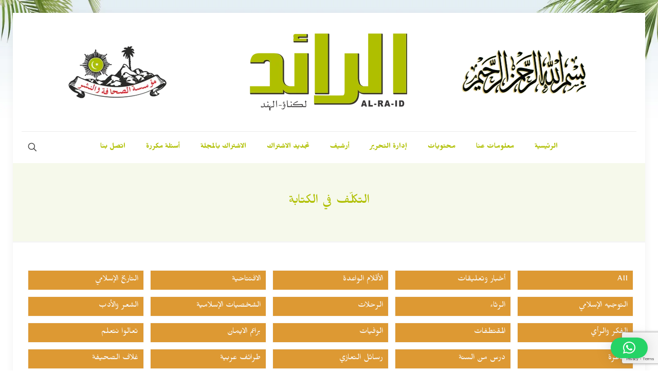

--- FILE ---
content_type: text/html; charset=UTF-8
request_url: https://alraid.in/tag/%D8%A7%D9%84%D8%AA%D9%83%D9%84%D9%91%D9%81-%D9%81%D9%8A-%D8%A7%D9%84%D9%83%D8%AA%D8%A7%D8%A8%D8%A9/
body_size: 176664
content:
<!DOCTYPE html>
<html dir="rtl" lang="ar" class="no-js " itemscope itemtype="https://schema.org/WebPage" >

<head>

<meta charset="UTF-8" />
<title>مقالات | التكلّف في الكتابة</title>
<meta name='robots' content='max-image-preview:large' />
	<style>img:is([sizes="auto" i], [sizes^="auto," i]) { contain-intrinsic-size: 3000px 1500px }</style>
	<meta name="keywords" content="التكلّف في الكتابة، مقالات"/>
<meta name="description" content="التصنّع في الكتابة والتكلّف في التّعبير من الأمورِ المذمومة أدبيّا؛ إذ يؤدّي إلى غُموضِ المعنى وصعُوبةِ الفَهْم عند المتلقّى، بينَما السّجيّة والفطرة، ووضُوحُ المعنى وسهولته، والاعتدال والانسجام في استخدام المحسنّات والأمثال، من أهمّ مميّزات الكتابة الجميلة.   والكاتبُ المتمرّسُ ينتقي الألفاظَ والكلمات المناسبة للتّعبيرعما يدورُ في فكره ويجيشُ به صدره، برويّة وسلاسةٍ ودون عناءٍ أوتلفيقٍ للمعاني، ويدركُ جيدا أنّ أحسنَ الكلمات أقربها إلى الطبع وأنفذها إلى القلب وأوضحها للغرض وأدلّها على المعنى، أمّا الكاتبُ الموهوم أوالمبتدئ فيثقّل كاهل الكتابة بأغلال السّجع الزائد والكلمات الغريبة، والألفاظ الصعبة، ومحاكاة المقامات، بحجّة أنّها نوعٌ من التّنميق والتحسين، وجودة التعبير والتحبير، بينما هي في الحقيقة أدواتٌ لتقييد حرّيته في الكتابة وإعاقته من الانطلاقة.  إن جمال الكتابة الحقيقي يكْمُن في تركها على طبيعتها وإطلاقها، وخلوّها عن الغموض والتعقيد، وهناك فرقٌ كبيرٌ بين الكتابة التي لايقيّد حريتها شيئ، و التي تجري على قلم صاحبها مَجْرَى الْمَاءِ في النّهر، وبين الكتابة المثخّنة بجراحات التكلّف؛ إذ لَيسَت النائِحةُ الثكلى كالنائحةِ المُستأجَرة، وليس الورْدُ الطبيعي مثل ورود (الواتساب) التي لارائحة لها ولاطعم، يقول المتنبي:  إِذا اشتَبَهَت دُموعٌ في خُدودٍ  تَبَيَّنَ مَن بَكى مِمَّن تَباكى"/>
<link rel="alternate" hreflang="ar" href="https://alraid.in/tag/%D8%A7%D9%84%D8%AA%D9%83%D9%84%D9%91%D9%81-%D9%81%D9%8A-%D8%A7%D9%84%D9%83%D8%AA%D8%A7%D8%A8%D8%A9/"/>
<script>
  (function(i,s,o,g,r,a,m){i['GoogleAnalyticsObject']=r;i[r]=i[r]||function(){
  (i[r].q=i[r].q||[]).push(arguments)},i[r].l=1*new Date();a=s.createElement(o),
  m=s.getElementsByTagName(o)[0];a.async=1;a.src=g;m.parentNode.insertBefore(a,m)
  })(window,document,'script','https://www.google-analytics.com/analytics.js','ga');
 
  ga('create', 'UA-97395458-1', 'auto');
  ga('send', 'pageview');
 
</script><meta name="format-detection" content="telephone=no">
<meta name="viewport" content="width=device-width, initial-scale=1, maximum-scale=1" />
<link rel="shortcut icon" href="https://alraid.in/wp-content/uploads/2019/12/Al-Raid-logo-green-black.png" type="image/x-icon" />
<meta name="theme-color" content="#ffffff" media="(prefers-color-scheme: light)">
<meta name="theme-color" content="#ffffff" media="(prefers-color-scheme: dark)">
<link rel='dns-prefetch' href='//fonts.googleapis.com' />
<link rel="alternate" type="application/rss+xml" title="AL-Raid &laquo; الخلاصة" href="https://alraid.in/feed/" />
<link rel="alternate" type="application/rss+xml" title="AL-Raid &laquo; خلاصة التعليقات" href="https://alraid.in/comments/feed/" />
<link rel="alternate" type="application/rss+xml" title="AL-Raid &laquo; التكلّف في الكتابة خلاصة الوسوم" href="https://alraid.in/tag/%d8%a7%d9%84%d8%aa%d9%83%d9%84%d9%91%d9%81-%d9%81%d9%8a-%d8%a7%d9%84%d9%83%d8%aa%d8%a7%d8%a8%d8%a9/feed/" />
<script type="text/javascript">
/* <![CDATA[ */
window._wpemojiSettings = {"baseUrl":"https:\/\/s.w.org\/images\/core\/emoji\/16.0.1\/72x72\/","ext":".png","svgUrl":"https:\/\/s.w.org\/images\/core\/emoji\/16.0.1\/svg\/","svgExt":".svg","source":{"concatemoji":"https:\/\/alraid.in\/wp-includes\/js\/wp-emoji-release.min.js?ver=6.8.2"}};
/*! This file is auto-generated */
!function(s,n){var o,i,e;function c(e){try{var t={supportTests:e,timestamp:(new Date).valueOf()};sessionStorage.setItem(o,JSON.stringify(t))}catch(e){}}function p(e,t,n){e.clearRect(0,0,e.canvas.width,e.canvas.height),e.fillText(t,0,0);var t=new Uint32Array(e.getImageData(0,0,e.canvas.width,e.canvas.height).data),a=(e.clearRect(0,0,e.canvas.width,e.canvas.height),e.fillText(n,0,0),new Uint32Array(e.getImageData(0,0,e.canvas.width,e.canvas.height).data));return t.every(function(e,t){return e===a[t]})}function u(e,t){e.clearRect(0,0,e.canvas.width,e.canvas.height),e.fillText(t,0,0);for(var n=e.getImageData(16,16,1,1),a=0;a<n.data.length;a++)if(0!==n.data[a])return!1;return!0}function f(e,t,n,a){switch(t){case"flag":return n(e,"\ud83c\udff3\ufe0f\u200d\u26a7\ufe0f","\ud83c\udff3\ufe0f\u200b\u26a7\ufe0f")?!1:!n(e,"\ud83c\udde8\ud83c\uddf6","\ud83c\udde8\u200b\ud83c\uddf6")&&!n(e,"\ud83c\udff4\udb40\udc67\udb40\udc62\udb40\udc65\udb40\udc6e\udb40\udc67\udb40\udc7f","\ud83c\udff4\u200b\udb40\udc67\u200b\udb40\udc62\u200b\udb40\udc65\u200b\udb40\udc6e\u200b\udb40\udc67\u200b\udb40\udc7f");case"emoji":return!a(e,"\ud83e\udedf")}return!1}function g(e,t,n,a){var r="undefined"!=typeof WorkerGlobalScope&&self instanceof WorkerGlobalScope?new OffscreenCanvas(300,150):s.createElement("canvas"),o=r.getContext("2d",{willReadFrequently:!0}),i=(o.textBaseline="top",o.font="600 32px Arial",{});return e.forEach(function(e){i[e]=t(o,e,n,a)}),i}function t(e){var t=s.createElement("script");t.src=e,t.defer=!0,s.head.appendChild(t)}"undefined"!=typeof Promise&&(o="wpEmojiSettingsSupports",i=["flag","emoji"],n.supports={everything:!0,everythingExceptFlag:!0},e=new Promise(function(e){s.addEventListener("DOMContentLoaded",e,{once:!0})}),new Promise(function(t){var n=function(){try{var e=JSON.parse(sessionStorage.getItem(o));if("object"==typeof e&&"number"==typeof e.timestamp&&(new Date).valueOf()<e.timestamp+604800&&"object"==typeof e.supportTests)return e.supportTests}catch(e){}return null}();if(!n){if("undefined"!=typeof Worker&&"undefined"!=typeof OffscreenCanvas&&"undefined"!=typeof URL&&URL.createObjectURL&&"undefined"!=typeof Blob)try{var e="postMessage("+g.toString()+"("+[JSON.stringify(i),f.toString(),p.toString(),u.toString()].join(",")+"));",a=new Blob([e],{type:"text/javascript"}),r=new Worker(URL.createObjectURL(a),{name:"wpTestEmojiSupports"});return void(r.onmessage=function(e){c(n=e.data),r.terminate(),t(n)})}catch(e){}c(n=g(i,f,p,u))}t(n)}).then(function(e){for(var t in e)n.supports[t]=e[t],n.supports.everything=n.supports.everything&&n.supports[t],"flag"!==t&&(n.supports.everythingExceptFlag=n.supports.everythingExceptFlag&&n.supports[t]);n.supports.everythingExceptFlag=n.supports.everythingExceptFlag&&!n.supports.flag,n.DOMReady=!1,n.readyCallback=function(){n.DOMReady=!0}}).then(function(){return e}).then(function(){var e;n.supports.everything||(n.readyCallback(),(e=n.source||{}).concatemoji?t(e.concatemoji):e.wpemoji&&e.twemoji&&(t(e.twemoji),t(e.wpemoji)))}))}((window,document),window._wpemojiSettings);
/* ]]> */
</script>
<style id='wp-emoji-styles-inline-css' type='text/css'>

	img.wp-smiley, img.emoji {
		display: inline !important;
		border: none !important;
		box-shadow: none !important;
		height: 1em !important;
		width: 1em !important;
		margin: 0 0.07em !important;
		vertical-align: -0.1em !important;
		background: none !important;
		padding: 0 !important;
	}
</style>
<link rel='stylesheet' id='wp-block-library-rtl-css' href='https://alraid.in/wp-includes/css/dist/block-library/style-rtl.min.css?ver=6.8.2' type='text/css' media='all' />
<style id='classic-theme-styles-inline-css' type='text/css'>
/*! This file is auto-generated */
.wp-block-button__link{color:#fff;background-color:#32373c;border-radius:9999px;box-shadow:none;text-decoration:none;padding:calc(.667em + 2px) calc(1.333em + 2px);font-size:1.125em}.wp-block-file__button{background:#32373c;color:#fff;text-decoration:none}
</style>
<style id='global-styles-inline-css' type='text/css'>
:root{--wp--preset--aspect-ratio--square: 1;--wp--preset--aspect-ratio--4-3: 4/3;--wp--preset--aspect-ratio--3-4: 3/4;--wp--preset--aspect-ratio--3-2: 3/2;--wp--preset--aspect-ratio--2-3: 2/3;--wp--preset--aspect-ratio--16-9: 16/9;--wp--preset--aspect-ratio--9-16: 9/16;--wp--preset--color--black: #000000;--wp--preset--color--cyan-bluish-gray: #abb8c3;--wp--preset--color--white: #ffffff;--wp--preset--color--pale-pink: #f78da7;--wp--preset--color--vivid-red: #cf2e2e;--wp--preset--color--luminous-vivid-orange: #ff6900;--wp--preset--color--luminous-vivid-amber: #fcb900;--wp--preset--color--light-green-cyan: #7bdcb5;--wp--preset--color--vivid-green-cyan: #00d084;--wp--preset--color--pale-cyan-blue: #8ed1fc;--wp--preset--color--vivid-cyan-blue: #0693e3;--wp--preset--color--vivid-purple: #9b51e0;--wp--preset--gradient--vivid-cyan-blue-to-vivid-purple: linear-gradient(135deg,rgba(6,147,227,1) 0%,rgb(155,81,224) 100%);--wp--preset--gradient--light-green-cyan-to-vivid-green-cyan: linear-gradient(135deg,rgb(122,220,180) 0%,rgb(0,208,130) 100%);--wp--preset--gradient--luminous-vivid-amber-to-luminous-vivid-orange: linear-gradient(135deg,rgba(252,185,0,1) 0%,rgba(255,105,0,1) 100%);--wp--preset--gradient--luminous-vivid-orange-to-vivid-red: linear-gradient(135deg,rgba(255,105,0,1) 0%,rgb(207,46,46) 100%);--wp--preset--gradient--very-light-gray-to-cyan-bluish-gray: linear-gradient(135deg,rgb(238,238,238) 0%,rgb(169,184,195) 100%);--wp--preset--gradient--cool-to-warm-spectrum: linear-gradient(135deg,rgb(74,234,220) 0%,rgb(151,120,209) 20%,rgb(207,42,186) 40%,rgb(238,44,130) 60%,rgb(251,105,98) 80%,rgb(254,248,76) 100%);--wp--preset--gradient--blush-light-purple: linear-gradient(135deg,rgb(255,206,236) 0%,rgb(152,150,240) 100%);--wp--preset--gradient--blush-bordeaux: linear-gradient(135deg,rgb(254,205,165) 0%,rgb(254,45,45) 50%,rgb(107,0,62) 100%);--wp--preset--gradient--luminous-dusk: linear-gradient(135deg,rgb(255,203,112) 0%,rgb(199,81,192) 50%,rgb(65,88,208) 100%);--wp--preset--gradient--pale-ocean: linear-gradient(135deg,rgb(255,245,203) 0%,rgb(182,227,212) 50%,rgb(51,167,181) 100%);--wp--preset--gradient--electric-grass: linear-gradient(135deg,rgb(202,248,128) 0%,rgb(113,206,126) 100%);--wp--preset--gradient--midnight: linear-gradient(135deg,rgb(2,3,129) 0%,rgb(40,116,252) 100%);--wp--preset--font-size--small: 13px;--wp--preset--font-size--medium: 20px;--wp--preset--font-size--large: 36px;--wp--preset--font-size--x-large: 42px;--wp--preset--spacing--20: 0.44rem;--wp--preset--spacing--30: 0.67rem;--wp--preset--spacing--40: 1rem;--wp--preset--spacing--50: 1.5rem;--wp--preset--spacing--60: 2.25rem;--wp--preset--spacing--70: 3.38rem;--wp--preset--spacing--80: 5.06rem;--wp--preset--shadow--natural: 6px 6px 9px rgba(0, 0, 0, 0.2);--wp--preset--shadow--deep: 12px 12px 50px rgba(0, 0, 0, 0.4);--wp--preset--shadow--sharp: 6px 6px 0px rgba(0, 0, 0, 0.2);--wp--preset--shadow--outlined: 6px 6px 0px -3px rgba(255, 255, 255, 1), 6px 6px rgba(0, 0, 0, 1);--wp--preset--shadow--crisp: 6px 6px 0px rgba(0, 0, 0, 1);}:where(.is-layout-flex){gap: 0.5em;}:where(.is-layout-grid){gap: 0.5em;}body .is-layout-flex{display: flex;}.is-layout-flex{flex-wrap: wrap;align-items: center;}.is-layout-flex > :is(*, div){margin: 0;}body .is-layout-grid{display: grid;}.is-layout-grid > :is(*, div){margin: 0;}:where(.wp-block-columns.is-layout-flex){gap: 2em;}:where(.wp-block-columns.is-layout-grid){gap: 2em;}:where(.wp-block-post-template.is-layout-flex){gap: 1.25em;}:where(.wp-block-post-template.is-layout-grid){gap: 1.25em;}.has-black-color{color: var(--wp--preset--color--black) !important;}.has-cyan-bluish-gray-color{color: var(--wp--preset--color--cyan-bluish-gray) !important;}.has-white-color{color: var(--wp--preset--color--white) !important;}.has-pale-pink-color{color: var(--wp--preset--color--pale-pink) !important;}.has-vivid-red-color{color: var(--wp--preset--color--vivid-red) !important;}.has-luminous-vivid-orange-color{color: var(--wp--preset--color--luminous-vivid-orange) !important;}.has-luminous-vivid-amber-color{color: var(--wp--preset--color--luminous-vivid-amber) !important;}.has-light-green-cyan-color{color: var(--wp--preset--color--light-green-cyan) !important;}.has-vivid-green-cyan-color{color: var(--wp--preset--color--vivid-green-cyan) !important;}.has-pale-cyan-blue-color{color: var(--wp--preset--color--pale-cyan-blue) !important;}.has-vivid-cyan-blue-color{color: var(--wp--preset--color--vivid-cyan-blue) !important;}.has-vivid-purple-color{color: var(--wp--preset--color--vivid-purple) !important;}.has-black-background-color{background-color: var(--wp--preset--color--black) !important;}.has-cyan-bluish-gray-background-color{background-color: var(--wp--preset--color--cyan-bluish-gray) !important;}.has-white-background-color{background-color: var(--wp--preset--color--white) !important;}.has-pale-pink-background-color{background-color: var(--wp--preset--color--pale-pink) !important;}.has-vivid-red-background-color{background-color: var(--wp--preset--color--vivid-red) !important;}.has-luminous-vivid-orange-background-color{background-color: var(--wp--preset--color--luminous-vivid-orange) !important;}.has-luminous-vivid-amber-background-color{background-color: var(--wp--preset--color--luminous-vivid-amber) !important;}.has-light-green-cyan-background-color{background-color: var(--wp--preset--color--light-green-cyan) !important;}.has-vivid-green-cyan-background-color{background-color: var(--wp--preset--color--vivid-green-cyan) !important;}.has-pale-cyan-blue-background-color{background-color: var(--wp--preset--color--pale-cyan-blue) !important;}.has-vivid-cyan-blue-background-color{background-color: var(--wp--preset--color--vivid-cyan-blue) !important;}.has-vivid-purple-background-color{background-color: var(--wp--preset--color--vivid-purple) !important;}.has-black-border-color{border-color: var(--wp--preset--color--black) !important;}.has-cyan-bluish-gray-border-color{border-color: var(--wp--preset--color--cyan-bluish-gray) !important;}.has-white-border-color{border-color: var(--wp--preset--color--white) !important;}.has-pale-pink-border-color{border-color: var(--wp--preset--color--pale-pink) !important;}.has-vivid-red-border-color{border-color: var(--wp--preset--color--vivid-red) !important;}.has-luminous-vivid-orange-border-color{border-color: var(--wp--preset--color--luminous-vivid-orange) !important;}.has-luminous-vivid-amber-border-color{border-color: var(--wp--preset--color--luminous-vivid-amber) !important;}.has-light-green-cyan-border-color{border-color: var(--wp--preset--color--light-green-cyan) !important;}.has-vivid-green-cyan-border-color{border-color: var(--wp--preset--color--vivid-green-cyan) !important;}.has-pale-cyan-blue-border-color{border-color: var(--wp--preset--color--pale-cyan-blue) !important;}.has-vivid-cyan-blue-border-color{border-color: var(--wp--preset--color--vivid-cyan-blue) !important;}.has-vivid-purple-border-color{border-color: var(--wp--preset--color--vivid-purple) !important;}.has-vivid-cyan-blue-to-vivid-purple-gradient-background{background: var(--wp--preset--gradient--vivid-cyan-blue-to-vivid-purple) !important;}.has-light-green-cyan-to-vivid-green-cyan-gradient-background{background: var(--wp--preset--gradient--light-green-cyan-to-vivid-green-cyan) !important;}.has-luminous-vivid-amber-to-luminous-vivid-orange-gradient-background{background: var(--wp--preset--gradient--luminous-vivid-amber-to-luminous-vivid-orange) !important;}.has-luminous-vivid-orange-to-vivid-red-gradient-background{background: var(--wp--preset--gradient--luminous-vivid-orange-to-vivid-red) !important;}.has-very-light-gray-to-cyan-bluish-gray-gradient-background{background: var(--wp--preset--gradient--very-light-gray-to-cyan-bluish-gray) !important;}.has-cool-to-warm-spectrum-gradient-background{background: var(--wp--preset--gradient--cool-to-warm-spectrum) !important;}.has-blush-light-purple-gradient-background{background: var(--wp--preset--gradient--blush-light-purple) !important;}.has-blush-bordeaux-gradient-background{background: var(--wp--preset--gradient--blush-bordeaux) !important;}.has-luminous-dusk-gradient-background{background: var(--wp--preset--gradient--luminous-dusk) !important;}.has-pale-ocean-gradient-background{background: var(--wp--preset--gradient--pale-ocean) !important;}.has-electric-grass-gradient-background{background: var(--wp--preset--gradient--electric-grass) !important;}.has-midnight-gradient-background{background: var(--wp--preset--gradient--midnight) !important;}.has-small-font-size{font-size: var(--wp--preset--font-size--small) !important;}.has-medium-font-size{font-size: var(--wp--preset--font-size--medium) !important;}.has-large-font-size{font-size: var(--wp--preset--font-size--large) !important;}.has-x-large-font-size{font-size: var(--wp--preset--font-size--x-large) !important;}
:where(.wp-block-post-template.is-layout-flex){gap: 1.25em;}:where(.wp-block-post-template.is-layout-grid){gap: 1.25em;}
:where(.wp-block-columns.is-layout-flex){gap: 2em;}:where(.wp-block-columns.is-layout-grid){gap: 2em;}
:root :where(.wp-block-pullquote){font-size: 1.5em;line-height: 1.6;}
</style>
<link rel='stylesheet' id='contact-form-7-css' href='https://alraid.in/wp-content/plugins/contact-form-7/includes/css/styles.css?ver=6.1' type='text/css' media='all' />
<link rel='stylesheet' id='contact-form-7-rtl-css' href='https://alraid.in/wp-content/plugins/contact-form-7/includes/css/styles-rtl.css?ver=6.1' type='text/css' media='all' />
<link rel='stylesheet' id='mfn-be-css' href='https://alraid.in/wp-content/themes/betheme/css/be.css?ver=28.1.3' type='text/css' media='all' />
<link rel='stylesheet' id='mfn-animations-css' href='https://alraid.in/wp-content/themes/betheme/assets/animations/animations.min.css?ver=28.1.3' type='text/css' media='all' />
<link rel='stylesheet' id='mfn-font-awesome-css' href='https://alraid.in/wp-content/themes/betheme/fonts/fontawesome/fontawesome.css?ver=28.1.3' type='text/css' media='all' />
<link rel='stylesheet' id='mfn-jplayer-css' href='https://alraid.in/wp-content/themes/betheme/assets/jplayer/css/jplayer.blue.monday.min.css?ver=28.1.3' type='text/css' media='all' />
<link rel='stylesheet' id='mfn-responsive-css' href='https://alraid.in/wp-content/themes/betheme/css/responsive.css?ver=28.1.3' type='text/css' media='all' />
<link rel='stylesheet' id='mfn-fonts-css' href='https://fonts.googleapis.com/css?family=Mirza%3A1%2C300%2C400%2C400italic%2C700%7CLato%3A1%2C300%2C400%2C400italic%2C700%7CReem+Kufi%3A1%2C300%2C400%2C400italic%2C700&#038;display=swap&#038;ver=6.8.2' type='text/css' media='all' />
<style id='mfn-dynamic-inline-css' type='text/css'>
html{background-image:url(https://alraid.in/wp-content/uploads/2019/12/body-top-bg.jpg);background-repeat:no-repeat;background-position:center top;background-size:contain}
html{background-color:#ffffff}#Wrapper,#Content,.mfn-popup .mfn-popup-content,.mfn-off-canvas-sidebar .mfn-off-canvas-content-wrapper,.mfn-cart-holder,.mfn-header-login,#Top_bar .search_wrapper,#Top_bar .top_bar_right .mfn-live-search-box,.column_livesearch .mfn-live-search-wrapper,.column_livesearch .mfn-live-search-box{background-color:#ffffff}.layout-boxed.mfn-bebuilder-header.mfn-ui #Wrapper .mfn-only-sample-content{background-color:#ffffff}body:not(.template-slider) #Header{min-height:1px}body.header-below:not(.template-slider) #Header{padding-top:1px}#Subheader{padding:60px 0 60px 0}#Footer .widgets_wrapper{padding:40px 0}.has-search-overlay.search-overlay-opened #search-overlay{background-color:rgba(0,0,0,0.6)}.elementor-page.elementor-default #Content .the_content .section_wrapper{max-width:100%}.elementor-page.elementor-default #Content .section.the_content{width:100%}.elementor-page.elementor-default #Content .section_wrapper .the_content_wrapper{margin-left:0;margin-right:0;width:100%}body,span.date_label,.timeline_items li h3 span,input[type="date"],input[type="text"],input[type="password"],input[type="tel"],input[type="email"],input[type="url"],textarea,select,.offer_li .title h3,.mfn-menu-item-megamenu{font-family:"Mirza",-apple-system,BlinkMacSystemFont,"Segoe UI",Roboto,Oxygen-Sans,Ubuntu,Cantarell,"Helvetica Neue",sans-serif}.lead,.big{font-family:"Mirza",-apple-system,BlinkMacSystemFont,"Segoe UI",Roboto,Oxygen-Sans,Ubuntu,Cantarell,"Helvetica Neue",sans-serif}#menu > ul > li > a,#overlay-menu ul li a{font-family:"Mirza",-apple-system,BlinkMacSystemFont,"Segoe UI",Roboto,Oxygen-Sans,Ubuntu,Cantarell,"Helvetica Neue",sans-serif}#Subheader .title{font-family:"Mirza",-apple-system,BlinkMacSystemFont,"Segoe UI",Roboto,Oxygen-Sans,Ubuntu,Cantarell,"Helvetica Neue",sans-serif}h1,h2,h3,h4,.text-logo #logo{font-family:"Mirza",-apple-system,BlinkMacSystemFont,"Segoe UI",Roboto,Oxygen-Sans,Ubuntu,Cantarell,"Helvetica Neue",sans-serif}h5,h6{font-family:"Mirza",-apple-system,BlinkMacSystemFont,"Segoe UI",Roboto,Oxygen-Sans,Ubuntu,Cantarell,"Helvetica Neue",sans-serif}blockquote{font-family:"Lato",-apple-system,BlinkMacSystemFont,"Segoe UI",Roboto,Oxygen-Sans,Ubuntu,Cantarell,"Helvetica Neue",sans-serif}.chart_box .chart .num,.counter .desc_wrapper .number-wrapper,.how_it_works .image .number,.pricing-box .plan-header .price,.quick_fact .number-wrapper,.woocommerce .product div.entry-summary .price{font-family:"Reem Kufi",-apple-system,BlinkMacSystemFont,"Segoe UI",Roboto,Oxygen-Sans,Ubuntu,Cantarell,"Helvetica Neue",sans-serif}body,.mfn-menu-item-megamenu{font-size:19px;line-height:23px;font-weight:400;letter-spacing:0px}.lead,.big{font-size:16px;line-height:28px;font-weight:400;letter-spacing:0px}#menu > ul > li > a,#overlay-menu ul li a{font-size:16px;font-weight:600;letter-spacing:0px}#overlay-menu ul li a{line-height:24px}#Subheader .title{font-size:30px;line-height:32px;font-weight:500;letter-spacing:0px}h1,.text-logo #logo{font-size:40px;line-height:50px;font-weight:400;letter-spacing:1px}h2{font-size:42px;line-height:54px;font-weight:400;letter-spacing:1px}h3,.woocommerce ul.products li.product h3,.woocommerce #customer_login h2{font-size:30px;line-height:30px;font-weight:400;letter-spacing:1px}h4,.woocommerce .woocommerce-order-details__title,.woocommerce .wc-bacs-bank-details-heading,.woocommerce .woocommerce-customer-details h2{font-size:20px;line-height:24px;font-weight:400;letter-spacing:1px}h5{font-size:17px;line-height:21px;font-weight:400;letter-spacing:0px}h6{font-size:14px;line-height:22px;font-weight:400;letter-spacing:0px}#Intro .intro-title{font-size:40px;line-height:40px;font-weight:400;letter-spacing:0px}@media only screen and (min-width:768px) and (max-width:959px){body,.mfn-menu-item-megamenu{font-size:19px;line-height:23px;font-weight:400;letter-spacing:0px}.lead,.big{font-size:16px;line-height:28px;font-weight:400;letter-spacing:0px}#menu > ul > li > a,#overlay-menu ul li a{font-size:16px;font-weight:600;letter-spacing:0px}#overlay-menu ul li a{line-height:24px}#Subheader .title{font-size:30px;line-height:32px;font-weight:500;letter-spacing:0px}h1,.text-logo #logo{font-size:40px;line-height:50px;font-weight:400;letter-spacing:1px}h2{font-size:42px;line-height:54px;font-weight:400;letter-spacing:1px}h3,.woocommerce ul.products li.product h3,.woocommerce #customer_login h2{font-size:30px;line-height:30px;font-weight:400;letter-spacing:1px}h4,.woocommerce .woocommerce-order-details__title,.woocommerce .wc-bacs-bank-details-heading,.woocommerce .woocommerce-customer-details h2{font-size:20px;line-height:24px;font-weight:400;letter-spacing:1px}h5{font-size:17px;line-height:21px;font-weight:400;letter-spacing:0px}h6{font-size:14px;line-height:22px;font-weight:400;letter-spacing:0px}#Intro .intro-title{font-size:40px;line-height:40px;font-weight:400;letter-spacing:0px}blockquote{font-size:15px}.chart_box .chart .num{font-size:45px;line-height:45px}.counter .desc_wrapper .number-wrapper{font-size:45px;line-height:45px}.counter .desc_wrapper .title{font-size:14px;line-height:18px}.faq .question .title{font-size:14px}.fancy_heading .title{font-size:38px;line-height:38px}.offer .offer_li .desc_wrapper .title h3{font-size:32px;line-height:32px}.offer_thumb_ul li.offer_thumb_li .desc_wrapper .title h3{font-size:32px;line-height:32px}.pricing-box .plan-header h2{font-size:27px;line-height:27px}.pricing-box .plan-header .price > span{font-size:40px;line-height:40px}.pricing-box .plan-header .price sup.currency{font-size:18px;line-height:18px}.pricing-box .plan-header .price sup.period{font-size:14px;line-height:14px}.quick_fact .number-wrapper{font-size:80px;line-height:80px}.trailer_box .desc h2{font-size:27px;line-height:27px}.widget > h3{font-size:17px;line-height:20px}}@media only screen and (min-width:480px) and (max-width:767px){body,.mfn-menu-item-megamenu{font-size:19px;line-height:23px;font-weight:400;letter-spacing:0px}.lead,.big{font-size:16px;line-height:28px;font-weight:400;letter-spacing:0px}#menu > ul > li > a,#overlay-menu ul li a{font-size:16px;font-weight:600;letter-spacing:0px}#overlay-menu ul li a{line-height:24px}#Subheader .title{font-size:30px;line-height:32px;font-weight:500;letter-spacing:0px}h1,.text-logo #logo{font-size:40px;line-height:50px;font-weight:400;letter-spacing:1px}h2{font-size:42px;line-height:54px;font-weight:400;letter-spacing:1px}h3,.woocommerce ul.products li.product h3,.woocommerce #customer_login h2{font-size:30px;line-height:30px;font-weight:400;letter-spacing:1px}h4,.woocommerce .woocommerce-order-details__title,.woocommerce .wc-bacs-bank-details-heading,.woocommerce .woocommerce-customer-details h2{font-size:20px;line-height:24px;font-weight:400;letter-spacing:1px}h5{font-size:17px;line-height:21px;font-weight:400;letter-spacing:0px}h6{font-size:14px;line-height:22px;font-weight:400;letter-spacing:0px}#Intro .intro-title{font-size:40px;line-height:40px;font-weight:400;letter-spacing:0px}blockquote{font-size:14px}.chart_box .chart .num{font-size:40px;line-height:40px}.counter .desc_wrapper .number-wrapper{font-size:40px;line-height:40px}.counter .desc_wrapper .title{font-size:13px;line-height:16px}.faq .question .title{font-size:13px}.fancy_heading .title{font-size:34px;line-height:34px}.offer .offer_li .desc_wrapper .title h3{font-size:28px;line-height:28px}.offer_thumb_ul li.offer_thumb_li .desc_wrapper .title h3{font-size:28px;line-height:28px}.pricing-box .plan-header h2{font-size:24px;line-height:24px}.pricing-box .plan-header .price > span{font-size:34px;line-height:34px}.pricing-box .plan-header .price sup.currency{font-size:16px;line-height:16px}.pricing-box .plan-header .price sup.period{font-size:13px;line-height:13px}.quick_fact .number-wrapper{font-size:70px;line-height:70px}.trailer_box .desc h2{font-size:24px;line-height:24px}.widget > h3{font-size:16px;line-height:19px}}@media only screen and (max-width:479px){body,.mfn-menu-item-megamenu{font-size:19px;line-height:23px;font-weight:400;letter-spacing:0px}.lead,.big{font-size:16px;line-height:28px;font-weight:400;letter-spacing:0px}#menu > ul > li > a,#overlay-menu ul li a{font-size:16px;font-weight:600;letter-spacing:0px}#overlay-menu ul li a{line-height:24px}#Subheader .title{font-size:30px;line-height:32px;font-weight:500;letter-spacing:0px}h1,.text-logo #logo{font-size:40px;line-height:50px;font-weight:400;letter-spacing:1px}h2{font-size:42px;line-height:54px;font-weight:400;letter-spacing:1px}h3,.woocommerce ul.products li.product h3,.woocommerce #customer_login h2{font-size:30px;line-height:30px;font-weight:400;letter-spacing:1px}h4,.woocommerce .woocommerce-order-details__title,.woocommerce .wc-bacs-bank-details-heading,.woocommerce .woocommerce-customer-details h2{font-size:20px;line-height:24px;font-weight:400;letter-spacing:1px}h5{font-size:17px;line-height:21px;font-weight:400;letter-spacing:0px}h6{font-size:14px;line-height:22px;font-weight:400;letter-spacing:0px}#Intro .intro-title{font-size:40px;line-height:40px;font-weight:400;letter-spacing:0px}blockquote{font-size:13px}.chart_box .chart .num{font-size:35px;line-height:35px}.counter .desc_wrapper .number-wrapper{font-size:35px;line-height:35px}.counter .desc_wrapper .title{font-size:13px;line-height:26px}.faq .question .title{font-size:13px}.fancy_heading .title{font-size:30px;line-height:30px}.offer .offer_li .desc_wrapper .title h3{font-size:26px;line-height:26px}.offer_thumb_ul li.offer_thumb_li .desc_wrapper .title h3{font-size:26px;line-height:26px}.pricing-box .plan-header h2{font-size:21px;line-height:21px}.pricing-box .plan-header .price > span{font-size:32px;line-height:32px}.pricing-box .plan-header .price sup.currency{font-size:14px;line-height:14px}.pricing-box .plan-header .price sup.period{font-size:13px;line-height:13px}.quick_fact .number-wrapper{font-size:60px;line-height:60px}.trailer_box .desc h2{font-size:21px;line-height:21px}.widget > h3{font-size:15px;line-height:18px}}.with_aside .sidebar.columns{width:20%}.with_aside .sections_group{width:80%}.aside_both .sidebar.columns{width:15%}.aside_both .sidebar.sidebar-1{margin-left:-85%}.aside_both .sections_group{width:70%;margin-left:15%}@media only screen and (min-width:1240px){#Wrapper,.with_aside .content_wrapper{max-width:1240px}body.layout-boxed.mfn-header-scrolled .mfn-header-tmpl.mfn-sticky-layout-width{max-width:1240px;left:0;right:0;margin-left:auto;margin-right:auto}body.layout-boxed:not(.mfn-header-scrolled) .mfn-header-tmpl.mfn-header-layout-width,body.layout-boxed .mfn-header-tmpl.mfn-header-layout-width:not(.mfn-hasSticky){max-width:1240px;left:0;right:0;margin-left:auto;margin-right:auto}body.layout-boxed.mfn-bebuilder-header.mfn-ui .mfn-only-sample-content{max-width:1240px;margin-left:auto;margin-right:auto}.section_wrapper,.container{max-width:1220px}.layout-boxed.header-boxed #Top_bar.is-sticky{max-width:1240px}}@media only screen and (max-width:767px){#Wrapper{max-width:calc(100% - 67px)}.content_wrapper .section_wrapper,.container,.four.columns .widget-area{max-width:550px !important;padding-left:33px;padding-right:33px}}body{--mfn-button-font-family:inherit;--mfn-button-font-size:19px;--mfn-button-font-weight:400;--mfn-button-font-style:inherit;--mfn-button-letter-spacing:0px;--mfn-button-padding:16px 20px 16px 20px;--mfn-button-border-width:0;--mfn-button-border-radius:5px 5px 5px 5px;--mfn-button-gap:10px;--mfn-button-transition:0.2s;--mfn-button-color:#747474;--mfn-button-color-hover:#747474;--mfn-button-bg:#9e9e9e;--mfn-button-bg-hover:#919191;--mfn-button-border-color:transparent;--mfn-button-border-color-hover:transparent;--mfn-button-icon-color:#747474;--mfn-button-icon-color-hover:#747474;--mfn-button-box-shadow:unset;--mfn-button-theme-color:#ffffff;--mfn-button-theme-color-hover:#ffffff;--mfn-button-theme-bg:#afbf00;--mfn-button-theme-bg-hover:#a2b200;--mfn-button-theme-border-color:transparent;--mfn-button-theme-border-color-hover:transparent;--mfn-button-theme-icon-color:#ffffff;--mfn-button-theme-icon-color-hover:#ffffff;--mfn-button-theme-box-shadow:unset;--mfn-button-shop-color:#ffffff;--mfn-button-shop-color-hover:#ffffff;--mfn-button-shop-bg:#afbf00;--mfn-button-shop-bg-hover:#a2b200;--mfn-button-shop-border-color:transparent;--mfn-button-shop-border-color-hover:transparent;--mfn-button-shop-icon-color:#626262;--mfn-button-shop-icon-color-hover:#626262;--mfn-button-shop-box-shadow:unset;--mfn-button-action-color:#747474;--mfn-button-action-color-hover:#747474;--mfn-button-action-bg:#f7f7f7;--mfn-button-action-bg-hover:#eaeaea;--mfn-button-action-border-color:transparent;--mfn-button-action-border-color-hover:transparent;--mfn-button-action-icon-color:#747474;--mfn-button-action-icon-color-hover:#747474;--mfn-button-action-box-shadow:unset}@media only screen and (max-width:959px){body{}}@media only screen and (max-width:768px){body{}}.mfn-cookies{--mfn-gdpr2-container-text-color:#626262;--mfn-gdpr2-container-strong-color:#07070a;--mfn-gdpr2-container-bg:#ffffff;--mfn-gdpr2-container-overlay:rgba(25,37,48,0.6);--mfn-gdpr2-details-box-bg:#fbfbfb;--mfn-gdpr2-details-switch-bg:#00032a;--mfn-gdpr2-details-switch-bg-active:#5acb65;--mfn-gdpr2-tabs-text-color:#07070a;--mfn-gdpr2-tabs-text-color-active:#0089f7;--mfn-gdpr2-tabs-border:rgba(8,8,14,0.1);--mfn-gdpr2-buttons-box-bg:#fbfbfb}#Top_bar #logo,.header-fixed #Top_bar #logo,.header-plain #Top_bar #logo,.header-transparent #Top_bar #logo{height:60px;line-height:60px;padding:40px 0}.logo-overflow #Top_bar:not(.is-sticky) .logo{height:140px}#Top_bar .menu > li > a{padding:40px 0}.menu-highlight:not(.header-creative) #Top_bar .menu > li > a{margin:45px 0}.header-plain:not(.menu-highlight) #Top_bar .menu > li > a span:not(.description){line-height:140px}.header-fixed #Top_bar .menu > li > a{padding:55px 0}@media only screen and (max-width:767px){.mobile-header-mini #Top_bar #logo{height:50px!important;line-height:50px!important;margin:5px 0}}#Top_bar #logo img.svg{width:100px}.image_frame,.wp-caption{border-width:0px}.alert{border-radius:0px}#Top_bar .top_bar_right .top-bar-right-input input{width:200px}.mfn-live-search-box .mfn-live-search-list{max-height:300px}#Side_slide{right:-250px;width:250px}#Side_slide.left{left:-250px}.blog-teaser li .desc-wrapper .desc{background-position-y:-1px}.mfn-free-delivery-info{--mfn-free-delivery-bar:#afbf00;--mfn-free-delivery-bg:rgba(0,0,0,0.1);--mfn-free-delivery-achieved:#afbf00}#back_to_top i{color:#65666C}@media only screen and ( max-width:767px ){}@media only screen and (min-width:1240px){body:not(.header-simple) #Top_bar #menu{display:block!important}.tr-menu #Top_bar #menu{background:none!important}#Top_bar .menu > li > ul.mfn-megamenu > li{float:left}#Top_bar .menu > li > ul.mfn-megamenu > li.mfn-megamenu-cols-1{width:100%}#Top_bar .menu > li > ul.mfn-megamenu > li.mfn-megamenu-cols-2{width:50%}#Top_bar .menu > li > ul.mfn-megamenu > li.mfn-megamenu-cols-3{width:33.33%}#Top_bar .menu > li > ul.mfn-megamenu > li.mfn-megamenu-cols-4{width:25%}#Top_bar .menu > li > ul.mfn-megamenu > li.mfn-megamenu-cols-5{width:20%}#Top_bar .menu > li > ul.mfn-megamenu > li.mfn-megamenu-cols-6{width:16.66%}#Top_bar .menu > li > ul.mfn-megamenu > li > ul{display:block!important;position:inherit;left:auto;top:auto;border-width:0 1px 0 0}#Top_bar .menu > li > ul.mfn-megamenu > li:last-child > ul{border:0}#Top_bar .menu > li > ul.mfn-megamenu > li > ul li{width:auto}#Top_bar .menu > li > ul.mfn-megamenu a.mfn-megamenu-title{text-transform:uppercase;font-weight:400;background:none}#Top_bar .menu > li > ul.mfn-megamenu a .menu-arrow{display:none}.menuo-right #Top_bar .menu > li > ul.mfn-megamenu{left:0;width:98%!important;margin:0 1%;padding:20px 0}.menuo-right #Top_bar .menu > li > ul.mfn-megamenu-bg{box-sizing:border-box}#Top_bar .menu > li > ul.mfn-megamenu-bg{padding:20px 166px 20px 20px;background-repeat:no-repeat;background-position:right bottom}.rtl #Top_bar .menu > li > ul.mfn-megamenu-bg{padding-left:166px;padding-right:20px;background-position:left bottom}#Top_bar .menu > li > ul.mfn-megamenu-bg > li{background:none}#Top_bar .menu > li > ul.mfn-megamenu-bg > li a{border:none}#Top_bar .menu > li > ul.mfn-megamenu-bg > li > ul{background:none!important;-webkit-box-shadow:0 0 0 0;-moz-box-shadow:0 0 0 0;box-shadow:0 0 0 0}.mm-vertical #Top_bar .container{position:relative}.mm-vertical #Top_bar .top_bar_left{position:static}.mm-vertical #Top_bar .menu > li ul{box-shadow:0 0 0 0 transparent!important;background-image:none}.mm-vertical #Top_bar .menu > li > ul.mfn-megamenu{padding:20px 0}.mm-vertical.header-plain #Top_bar .menu > li > ul.mfn-megamenu{width:100%!important;margin:0}.mm-vertical #Top_bar .menu > li > ul.mfn-megamenu > li{display:table-cell;float:none!important;width:10%;padding:0 15px;border-right:1px solid rgba(0,0,0,0.05)}.mm-vertical #Top_bar .menu > li > ul.mfn-megamenu > li:last-child{border-right-width:0}.mm-vertical #Top_bar .menu > li > ul.mfn-megamenu > li.hide-border{border-right-width:0}.mm-vertical #Top_bar .menu > li > ul.mfn-megamenu > li a{border-bottom-width:0;padding:9px 15px;line-height:120%}.mm-vertical #Top_bar .menu > li > ul.mfn-megamenu a.mfn-megamenu-title{font-weight:700}.rtl .mm-vertical #Top_bar .menu > li > ul.mfn-megamenu > li:first-child{border-right-width:0}.rtl .mm-vertical #Top_bar .menu > li > ul.mfn-megamenu > li:last-child{border-right-width:1px}body.header-shop #Top_bar #menu{display:flex!important;background-color:transparent}.header-shop #Top_bar.is-sticky .top_bar_row_second{display:none}.header-plain:not(.menuo-right) #Header .top_bar_left{width:auto!important}.header-stack.header-center #Top_bar #menu{display:inline-block!important}.header-simple #Top_bar #menu{display:none;height:auto;width:300px;bottom:auto;top:100%;right:1px;position:absolute;margin:0}.header-simple #Header a.responsive-menu-toggle{display:block;right:10px}.header-simple #Top_bar #menu > ul{width:100%;float:left}.header-simple #Top_bar #menu ul li{width:100%;padding-bottom:0;border-right:0;position:relative}.header-simple #Top_bar #menu ul li a{padding:0 20px;margin:0;display:block;height:auto;line-height:normal;border:none}.header-simple #Top_bar #menu ul li a:not(.menu-toggle):after{display:none}.header-simple #Top_bar #menu ul li a span{border:none;line-height:44px;display:inline;padding:0}.header-simple #Top_bar #menu ul li.submenu .menu-toggle{display:block;position:absolute;right:0;top:0;width:44px;height:44px;line-height:44px;font-size:30px;font-weight:300;text-align:center;cursor:pointer;color:#444;opacity:0.33;transform:unset}.header-simple #Top_bar #menu ul li.submenu .menu-toggle:after{content:"+";position:static}.header-simple #Top_bar #menu ul li.hover > .menu-toggle:after{content:"-"}.header-simple #Top_bar #menu ul li.hover a{border-bottom:0}.header-simple #Top_bar #menu ul.mfn-megamenu li .menu-toggle{display:none}.header-simple #Top_bar #menu ul li ul{position:relative!important;left:0!important;top:0;padding:0;margin:0!important;width:auto!important;background-image:none}.header-simple #Top_bar #menu ul li ul li{width:100%!important;display:block;padding:0}.header-simple #Top_bar #menu ul li ul li a{padding:0 20px 0 30px}.header-simple #Top_bar #menu ul li ul li a .menu-arrow{display:none}.header-simple #Top_bar #menu ul li ul li a span{padding:0}.header-simple #Top_bar #menu ul li ul li a span:after{display:none!important}.header-simple #Top_bar .menu > li > ul.mfn-megamenu a.mfn-megamenu-title{text-transform:uppercase;font-weight:400}.header-simple #Top_bar .menu > li > ul.mfn-megamenu > li > ul{display:block!important;position:inherit;left:auto;top:auto}.header-simple #Top_bar #menu ul li ul li ul{border-left:0!important;padding:0;top:0}.header-simple #Top_bar #menu ul li ul li ul li a{padding:0 20px 0 40px}.rtl.header-simple #Top_bar #menu{left:1px;right:auto}.rtl.header-simple #Top_bar a.responsive-menu-toggle{left:10px;right:auto}.rtl.header-simple #Top_bar #menu ul li.submenu .menu-toggle{left:0;right:auto}.rtl.header-simple #Top_bar #menu ul li ul{left:auto!important;right:0!important}.rtl.header-simple #Top_bar #menu ul li ul li a{padding:0 30px 0 20px}.rtl.header-simple #Top_bar #menu ul li ul li ul li a{padding:0 40px 0 20px}.menu-highlight #Top_bar .menu > li{margin:0 2px}.menu-highlight:not(.header-creative) #Top_bar .menu > li > a{padding:0;-webkit-border-radius:5px;border-radius:5px}.menu-highlight #Top_bar .menu > li > a:after{display:none}.menu-highlight #Top_bar .menu > li > a span:not(.description){line-height:50px}.menu-highlight #Top_bar .menu > li > a span.description{display:none}.menu-highlight.header-stack #Top_bar .menu > li > a{margin:10px 0!important}.menu-highlight.header-stack #Top_bar .menu > li > a span:not(.description){line-height:40px}.menu-highlight.header-simple #Top_bar #menu ul li,.menu-highlight.header-creative #Top_bar #menu ul li{margin:0}.menu-highlight.header-simple #Top_bar #menu ul li > a,.menu-highlight.header-creative #Top_bar #menu ul li > a{-webkit-border-radius:0;border-radius:0}.menu-highlight:not(.header-fixed):not(.header-simple) #Top_bar.is-sticky .menu > li > a{margin:10px 0!important;padding:5px 0!important}.menu-highlight:not(.header-fixed):not(.header-simple) #Top_bar.is-sticky .menu > li > a span{line-height:30px!important}.header-modern.menu-highlight.menuo-right .menu_wrapper{margin-right:20px}.menu-line-below #Top_bar .menu > li > a:not(.menu-toggle):after{top:auto;bottom:-4px}.menu-line-below #Top_bar.is-sticky .menu > li > a:not(.menu-toggle):after{top:auto;bottom:-4px}.menu-line-below-80 #Top_bar:not(.is-sticky) .menu > li > a:not(.menu-toggle):after{height:4px;left:10%;top:50%;margin-top:20px;width:80%}.menu-line-below-80-1 #Top_bar:not(.is-sticky) .menu > li > a:not(.menu-toggle):after{height:1px;left:10%;top:50%;margin-top:20px;width:80%}.menu-link-color #Top_bar .menu > li > a:not(.menu-toggle):after{display:none!important}.menu-arrow-top #Top_bar .menu > li > a:after{background:none repeat scroll 0 0 rgba(0,0,0,0)!important;border-color:#ccc transparent transparent;border-style:solid;border-width:7px 7px 0;display:block;height:0;left:50%;margin-left:-7px;top:0!important;width:0}.menu-arrow-top #Top_bar.is-sticky .menu > li > a:after{top:0!important}.menu-arrow-bottom #Top_bar .menu > li > a:after{background:none!important;border-color:transparent transparent #ccc;border-style:solid;border-width:0 7px 7px;display:block;height:0;left:50%;margin-left:-7px;top:auto;bottom:0;width:0}.menu-arrow-bottom #Top_bar.is-sticky .menu > li > a:after{top:auto;bottom:0}.menuo-no-borders #Top_bar .menu > li > a span{border-width:0!important}.menuo-no-borders #Header_creative #Top_bar .menu > li > a span{border-bottom-width:0}.menuo-no-borders.header-plain #Top_bar a#header_cart,.menuo-no-borders.header-plain #Top_bar a#search_button,.menuo-no-borders.header-plain #Top_bar .wpml-languages,.menuo-no-borders.header-plain #Top_bar a.action_button{border-width:0}.menuo-right #Top_bar .menu_wrapper{float:right}.menuo-right.header-stack:not(.header-center) #Top_bar .menu_wrapper{margin-right:150px}body.header-creative{padding-left:50px}body.header-creative.header-open{padding-left:250px}body.error404,body.under-construction,body.elementor-maintenance-mode,body.template-blank,body.under-construction.header-rtl.header-creative.header-open{padding-left:0!important;padding-right:0!important}.header-creative.footer-fixed #Footer,.header-creative.footer-sliding #Footer,.header-creative.footer-stick #Footer.is-sticky{box-sizing:border-box;padding-left:50px}.header-open.footer-fixed #Footer,.header-open.footer-sliding #Footer,.header-creative.footer-stick #Footer.is-sticky{padding-left:250px}.header-rtl.header-creative.footer-fixed #Footer,.header-rtl.header-creative.footer-sliding #Footer,.header-rtl.header-creative.footer-stick #Footer.is-sticky{padding-left:0;padding-right:50px}.header-rtl.header-open.footer-fixed #Footer,.header-rtl.header-open.footer-sliding #Footer,.header-rtl.header-creative.footer-stick #Footer.is-sticky{padding-right:250px}#Header_creative{background-color:#fff;position:fixed;width:250px;height:100%;left:-200px;top:0;z-index:9002;-webkit-box-shadow:2px 0 4px 2px rgba(0,0,0,.15);box-shadow:2px 0 4px 2px rgba(0,0,0,.15)}#Header_creative .container{width:100%}#Header_creative .creative-wrapper{opacity:0;margin-right:50px}#Header_creative a.creative-menu-toggle{display:block;width:34px;height:34px;line-height:34px;font-size:22px;text-align:center;position:absolute;top:10px;right:8px;border-radius:3px}.admin-bar #Header_creative a.creative-menu-toggle{top:42px}#Header_creative #Top_bar{position:static;width:100%}#Header_creative #Top_bar .top_bar_left{width:100%!important;float:none}#Header_creative #Top_bar .logo{float:none;text-align:center;margin:15px 0}#Header_creative #Top_bar #menu{background-color:transparent}#Header_creative #Top_bar .menu_wrapper{float:none;margin:0 0 30px}#Header_creative #Top_bar .menu > li{width:100%;float:none;position:relative}#Header_creative #Top_bar .menu > li > a{padding:0;text-align:center}#Header_creative #Top_bar .menu > li > a:after{display:none}#Header_creative #Top_bar .menu > li > a span{border-right:0;border-bottom-width:1px;line-height:38px}#Header_creative #Top_bar .menu li ul{left:100%;right:auto;top:0;box-shadow:2px 2px 2px 0 rgba(0,0,0,0.03);-webkit-box-shadow:2px 2px 2px 0 rgba(0,0,0,0.03)}#Header_creative #Top_bar .menu > li > ul.mfn-megamenu{margin:0;width:700px!important}#Header_creative #Top_bar .menu > li > ul.mfn-megamenu > li > ul{left:0}#Header_creative #Top_bar .menu li ul li a{padding-top:9px;padding-bottom:8px}#Header_creative #Top_bar .menu li ul li ul{top:0}#Header_creative #Top_bar .menu > li > a span.description{display:block;font-size:13px;line-height:28px!important;clear:both}.menuo-arrows #Top_bar .menu > li.submenu > a > span:after{content:unset!important}#Header_creative #Top_bar .top_bar_right{width:100%!important;float:left;height:auto;margin-bottom:35px;text-align:center;padding:0 20px;top:0;-webkit-box-sizing:border-box;-moz-box-sizing:border-box;box-sizing:border-box}#Header_creative #Top_bar .top_bar_right:before{content:none}#Header_creative #Top_bar .top_bar_right .top_bar_right_wrapper{flex-wrap:wrap;justify-content:center}#Header_creative #Top_bar .top_bar_right .top-bar-right-icon,#Header_creative #Top_bar .top_bar_right .wpml-languages,#Header_creative #Top_bar .top_bar_right .top-bar-right-button,#Header_creative #Top_bar .top_bar_right .top-bar-right-input{min-height:30px;margin:5px}#Header_creative #Top_bar .search_wrapper{left:100%;top:auto}#Header_creative #Top_bar .banner_wrapper{display:block;text-align:center}#Header_creative #Top_bar .banner_wrapper img{max-width:100%;height:auto;display:inline-block}#Header_creative #Action_bar{display:none;position:absolute;bottom:0;top:auto;clear:both;padding:0 20px;box-sizing:border-box}#Header_creative #Action_bar .contact_details{width:100%;text-align:center;margin-bottom:20px}#Header_creative #Action_bar .contact_details li{padding:0}#Header_creative #Action_bar .social{float:none;text-align:center;padding:5px 0 15px}#Header_creative #Action_bar .social li{margin-bottom:2px}#Header_creative #Action_bar .social-menu{float:none;text-align:center}#Header_creative #Action_bar .social-menu li{border-color:rgba(0,0,0,.1)}#Header_creative .social li a{color:rgba(0,0,0,.5)}#Header_creative .social li a:hover{color:#000}#Header_creative .creative-social{position:absolute;bottom:10px;right:0;width:50px}#Header_creative .creative-social li{display:block;float:none;width:100%;text-align:center;margin-bottom:5px}.header-creative .fixed-nav.fixed-nav-prev{margin-left:50px}.header-creative.header-open .fixed-nav.fixed-nav-prev{margin-left:250px}.menuo-last #Header_creative #Top_bar .menu li.last ul{top:auto;bottom:0}.header-open #Header_creative{left:0}.header-open #Header_creative .creative-wrapper{opacity:1;margin:0!important}.header-open #Header_creative .creative-menu-toggle,.header-open #Header_creative .creative-social{display:none}.header-open #Header_creative #Action_bar{display:block}body.header-rtl.header-creative{padding-left:0;padding-right:50px}.header-rtl #Header_creative{left:auto;right:-200px}.header-rtl #Header_creative .creative-wrapper{margin-left:50px;margin-right:0}.header-rtl #Header_creative a.creative-menu-toggle{left:8px;right:auto}.header-rtl #Header_creative .creative-social{left:0;right:auto}.header-rtl #Footer #back_to_top.sticky{right:125px}.header-rtl #popup_contact{right:70px}.header-rtl #Header_creative #Top_bar .menu li ul{left:auto;right:100%}.header-rtl #Header_creative #Top_bar .search_wrapper{left:auto;right:100%}.header-rtl .fixed-nav.fixed-nav-prev{margin-left:0!important}.header-rtl .fixed-nav.fixed-nav-next{margin-right:50px}body.header-rtl.header-creative.header-open{padding-left:0;padding-right:250px!important}.header-rtl.header-open #Header_creative{left:auto;right:0}.header-rtl.header-open #Footer #back_to_top.sticky{right:325px}.header-rtl.header-open #popup_contact{right:270px}.header-rtl.header-open .fixed-nav.fixed-nav-next{margin-right:250px}#Header_creative.active{left:-1px}.header-rtl #Header_creative.active{left:auto;right:-1px}#Header_creative.active .creative-wrapper{opacity:1;margin:0}.header-creative .vc_row[data-vc-full-width]{padding-left:50px}.header-creative.header-open .vc_row[data-vc-full-width]{padding-left:250px}.header-open .vc_parallax .vc_parallax-inner{left:auto;width:calc(100% - 250px)}.header-open.header-rtl .vc_parallax .vc_parallax-inner{left:0;right:auto}#Header_creative.scroll{height:100%;overflow-y:auto}#Header_creative.scroll:not(.dropdown) .menu li ul{display:none!important}#Header_creative.scroll #Action_bar{position:static}#Header_creative.dropdown{outline:none}#Header_creative.dropdown #Top_bar .menu_wrapper{float:left;width:100%}#Header_creative.dropdown #Top_bar #menu ul li{position:relative;float:left}#Header_creative.dropdown #Top_bar #menu ul li a:not(.menu-toggle):after{display:none}#Header_creative.dropdown #Top_bar #menu ul li a span{line-height:38px;padding:0}#Header_creative.dropdown #Top_bar #menu ul li.submenu .menu-toggle{display:block;position:absolute;right:0;top:0;width:38px;height:38px;line-height:38px;font-size:26px;font-weight:300;text-align:center;cursor:pointer;color:#444;opacity:0.33;z-index:203}#Header_creative.dropdown #Top_bar #menu ul li.submenu .menu-toggle:after{content:"+";position:static}#Header_creative.dropdown #Top_bar #menu ul li.hover > .menu-toggle:after{content:"-"}#Header_creative.dropdown #Top_bar #menu ul.sub-menu li:not(:last-of-type) a{border-bottom:0}#Header_creative.dropdown #Top_bar #menu ul.mfn-megamenu li .menu-toggle{display:none}#Header_creative.dropdown #Top_bar #menu ul li ul{position:relative!important;left:0!important;top:0;padding:0;margin-left:0!important;width:auto!important;background-image:none}#Header_creative.dropdown #Top_bar #menu ul li ul li{width:100%!important}#Header_creative.dropdown #Top_bar #menu ul li ul li a{padding:0 10px;text-align:center}#Header_creative.dropdown #Top_bar #menu ul li ul li a .menu-arrow{display:none}#Header_creative.dropdown #Top_bar #menu ul li ul li a span{padding:0}#Header_creative.dropdown #Top_bar #menu ul li ul li a span:after{display:none!important}#Header_creative.dropdown #Top_bar .menu > li > ul.mfn-megamenu a.mfn-megamenu-title{text-transform:uppercase;font-weight:400}#Header_creative.dropdown #Top_bar .menu > li > ul.mfn-megamenu > li > ul{display:block!important;position:inherit;left:auto;top:auto}#Header_creative.dropdown #Top_bar #menu ul li ul li ul{border-left:0!important;padding:0;top:0}#Header_creative{transition:left .5s ease-in-out,right .5s ease-in-out}#Header_creative .creative-wrapper{transition:opacity .5s ease-in-out,margin 0s ease-in-out .5s}#Header_creative.active .creative-wrapper{transition:opacity .5s ease-in-out,margin 0s ease-in-out}}@media only screen and (min-width:1240px){#Top_bar.is-sticky{position:fixed!important;width:100%;left:0;top:-60px;height:60px;z-index:701;background:#fff;opacity:.97;-webkit-box-shadow:0 2px 5px 0 rgba(0,0,0,0.1);-moz-box-shadow:0 2px 5px 0 rgba(0,0,0,0.1);box-shadow:0 2px 5px 0 rgba(0,0,0,0.1)}.layout-boxed.header-boxed #Top_bar.is-sticky{left:50%;-webkit-transform:translateX(-50%);transform:translateX(-50%)}#Top_bar.is-sticky .top_bar_left,#Top_bar.is-sticky .top_bar_right,#Top_bar.is-sticky .top_bar_right:before{background:none;box-shadow:unset}#Top_bar.is-sticky .logo{width:auto;margin:0 30px 0 20px;padding:0}#Top_bar.is-sticky #logo,#Top_bar.is-sticky .custom-logo-link{padding:5px 0!important;height:50px!important;line-height:50px!important}.logo-no-sticky-padding #Top_bar.is-sticky #logo{height:60px!important;line-height:60px!important}#Top_bar.is-sticky #logo img.logo-main{display:none}#Top_bar.is-sticky #logo img.logo-sticky{display:inline;max-height:35px}.logo-sticky-width-auto #Top_bar.is-sticky #logo img.logo-sticky{width:auto}#Top_bar.is-sticky .menu_wrapper{clear:none}#Top_bar.is-sticky .menu_wrapper .menu > li > a{padding:15px 0}#Top_bar.is-sticky .menu > li > a,#Top_bar.is-sticky .menu > li > a span{line-height:30px}#Top_bar.is-sticky .menu > li > a:after{top:auto;bottom:-4px}#Top_bar.is-sticky .menu > li > a span.description{display:none}#Top_bar.is-sticky .secondary_menu_wrapper,#Top_bar.is-sticky .banner_wrapper{display:none}.header-overlay #Top_bar.is-sticky{display:none}.sticky-dark #Top_bar.is-sticky,.sticky-dark #Top_bar.is-sticky #menu{background:rgba(0,0,0,.8)}.sticky-dark #Top_bar.is-sticky .menu > li:not(.current-menu-item) > a{color:#fff}.sticky-dark #Top_bar.is-sticky .top_bar_right .top-bar-right-icon{color:rgba(255,255,255,.9)}.sticky-dark #Top_bar.is-sticky .top_bar_right .top-bar-right-icon svg .path{stroke:rgba(255,255,255,.9)}.sticky-dark #Top_bar.is-sticky .wpml-languages a.active,.sticky-dark #Top_bar.is-sticky .wpml-languages ul.wpml-lang-dropdown{background:rgba(0,0,0,0.1);border-color:rgba(0,0,0,0.1)}.sticky-white #Top_bar.is-sticky,.sticky-white #Top_bar.is-sticky #menu{background:rgba(255,255,255,.8)}.sticky-white #Top_bar.is-sticky .menu > li:not(.current-menu-item) > a{color:#222}.sticky-white #Top_bar.is-sticky .top_bar_right .top-bar-right-icon{color:rgba(0,0,0,.8)}.sticky-white #Top_bar.is-sticky .top_bar_right .top-bar-right-icon svg .path{stroke:rgba(0,0,0,.8)}.sticky-white #Top_bar.is-sticky .wpml-languages a.active,.sticky-white #Top_bar.is-sticky .wpml-languages ul.wpml-lang-dropdown{background:rgba(255,255,255,0.1);border-color:rgba(0,0,0,0.1)}}@media only screen and (min-width:768px) and (max-width:1240px){.header_placeholder{height:0!important}}@media only screen and (max-width:1239px){#Top_bar #menu{display:none;height:auto;width:300px;bottom:auto;top:100%;right:1px;position:absolute;margin:0}#Top_bar a.responsive-menu-toggle{display:block}#Top_bar #menu > ul{width:100%;float:left}#Top_bar #menu ul li{width:100%;padding-bottom:0;border-right:0;position:relative}#Top_bar #menu ul li a{padding:0 25px;margin:0;display:block;height:auto;line-height:normal;border:none}#Top_bar #menu ul li a:not(.menu-toggle):after{display:none}#Top_bar #menu ul li a span{border:none;line-height:44px;display:inline;padding:0}#Top_bar #menu ul li a span.description{margin:0 0 0 5px}#Top_bar #menu ul li.submenu .menu-toggle{display:block;position:absolute;right:15px;top:0;width:44px;height:44px;line-height:44px;font-size:30px;font-weight:300;text-align:center;cursor:pointer;color:#444;opacity:0.33;transform:unset}#Top_bar #menu ul li.submenu .menu-toggle:after{content:"+";position:static}#Top_bar #menu ul li.hover > .menu-toggle:after{content:"-"}#Top_bar #menu ul li.hover a{border-bottom:0}#Top_bar #menu ul li a span:after{display:none!important}#Top_bar #menu ul.mfn-megamenu li .menu-toggle{display:none}.menuo-arrows.keyboard-support #Top_bar .menu > li.submenu > a:not(.menu-toggle):after,.menuo-arrows:not(.keyboard-support) #Top_bar .menu > li.submenu > a:not(.menu-toggle)::after{display:none !important}#Top_bar #menu ul li ul{position:relative!important;left:0!important;top:0;padding:0;margin-left:0!important;width:auto!important;background-image:none!important;box-shadow:0 0 0 0 transparent!important;-webkit-box-shadow:0 0 0 0 transparent!important}#Top_bar #menu ul li ul li{width:100%!important}#Top_bar #menu ul li ul li a{padding:0 20px 0 35px}#Top_bar #menu ul li ul li a .menu-arrow{display:none}#Top_bar #menu ul li ul li a span{padding:0}#Top_bar #menu ul li ul li a span:after{display:none!important}#Top_bar .menu > li > ul.mfn-megamenu a.mfn-megamenu-title{text-transform:uppercase;font-weight:400}#Top_bar .menu > li > ul.mfn-megamenu > li > ul{display:block!important;position:inherit;left:auto;top:auto}#Top_bar #menu ul li ul li ul{border-left:0!important;padding:0;top:0}#Top_bar #menu ul li ul li ul li a{padding:0 20px 0 45px}#Header #menu > ul > li.current-menu-item > a,#Header #menu > ul > li.current_page_item > a,#Header #menu > ul > li.current-menu-parent > a,#Header #menu > ul > li.current-page-parent > a,#Header #menu > ul > li.current-menu-ancestor > a,#Header #menu > ul > li.current_page_ancestor > a{background:rgba(0,0,0,.02)}.rtl #Top_bar #menu{left:1px;right:auto}.rtl #Top_bar a.responsive-menu-toggle{left:20px;right:auto}.rtl #Top_bar #menu ul li.submenu .menu-toggle{left:15px;right:auto;border-left:none;border-right:1px solid #eee;transform:unset}.rtl #Top_bar #menu ul li ul{left:auto!important;right:0!important}.rtl #Top_bar #menu ul li ul li a{padding:0 30px 0 20px}.rtl #Top_bar #menu ul li ul li ul li a{padding:0 40px 0 20px}.header-stack .menu_wrapper a.responsive-menu-toggle{position:static!important;margin:11px 0!important}.header-stack .menu_wrapper #menu{left:0;right:auto}.rtl.header-stack #Top_bar #menu{left:auto;right:0}.admin-bar #Header_creative{top:32px}.header-creative.layout-boxed{padding-top:85px}.header-creative.layout-full-width #Wrapper{padding-top:60px}#Header_creative{position:fixed;width:100%;left:0!important;top:0;z-index:1001}#Header_creative .creative-wrapper{display:block!important;opacity:1!important}#Header_creative .creative-menu-toggle,#Header_creative .creative-social{display:none!important;opacity:1!important}#Header_creative #Top_bar{position:static;width:100%}#Header_creative #Top_bar .one{display:flex}#Header_creative #Top_bar #logo,#Header_creative #Top_bar .custom-logo-link{height:50px;line-height:50px;padding:5px 0}#Header_creative #Top_bar #logo img.logo-sticky{max-height:40px!important}#Header_creative #logo img.logo-main{display:none}#Header_creative #logo img.logo-sticky{display:inline-block}.logo-no-sticky-padding #Header_creative #Top_bar #logo{height:60px;line-height:60px;padding:0}.logo-no-sticky-padding #Header_creative #Top_bar #logo img.logo-sticky{max-height:60px!important}#Header_creative #Action_bar{display:none}#Header_creative #Top_bar .top_bar_right:before{content:none}#Header_creative.scroll{overflow:visible!important}}body{--mfn-clients-tiles-hover:#afbf00;--mfn-icon-box-icon:#afbf00;--mfn-sliding-box-bg:#afbf00;--mfn-woo-body-color:#656565;--mfn-woo-heading-color:#656565;--mfn-woo-themecolor:#afbf00;--mfn-woo-bg-themecolor:#afbf00;--mfn-woo-border-themecolor:#afbf00}#Header_wrapper,#Intro{background-color:#6f706b}#Subheader{background-color:rgba(232,240,203,0.38)}.header-classic #Action_bar,.header-fixed #Action_bar,.header-plain #Action_bar,.header-split #Action_bar,.header-shop #Action_bar,.header-shop-split #Action_bar,.header-stack #Action_bar{background-color:#afbf00}#Sliding-top{background-color:#181a32}#Sliding-top a.sliding-top-control{border-right-color:#181a32}#Sliding-top.st-center a.sliding-top-control,#Sliding-top.st-left a.sliding-top-control{border-top-color:#181a32}#Footer{background-color:#353538}.grid .post-item,.masonry:not(.tiles) .post-item,.photo2 .post .post-desc-wrapper{background-color:transparent}.portfolio_group .portfolio-item .desc{background-color:transparent}.woocommerce ul.products li.product,.shop_slider .shop_slider_ul .item_wrapper .desc{background-color:transparent}body,ul.timeline_items,.icon_box a .desc,.icon_box a:hover .desc,.feature_list ul li a,.list_item a,.list_item a:hover,.widget_recent_entries ul li a,.flat_box a,.flat_box a:hover,.story_box .desc,.content_slider.carousel  ul li a .title,.content_slider.flat.description ul li .desc,.content_slider.flat.description ul li a .desc,.post-nav.minimal a i{color:#656565}.lead{color:#2e2e2e}.post-nav.minimal a svg{fill:#656565}.themecolor,.opening_hours .opening_hours_wrapper li span,.fancy_heading_icon .icon_top,.fancy_heading_arrows .icon-right-dir,.fancy_heading_arrows .icon-left-dir,.fancy_heading_line .title,.button-love a.mfn-love,.format-link .post-title .icon-link,.pager-single > span,.pager-single a:hover,.widget_meta ul,.widget_pages ul,.widget_rss ul,.widget_mfn_recent_comments ul li:after,.widget_archive ul,.widget_recent_comments ul li:after,.widget_nav_menu ul,.woocommerce ul.products li.product .price,.shop_slider .shop_slider_ul .item_wrapper .price,.woocommerce-page ul.products li.product .price,.widget_price_filter .price_label .from,.widget_price_filter .price_label .to,.woocommerce ul.product_list_widget li .quantity .amount,.woocommerce .product div.entry-summary .price,.woocommerce .product .woocommerce-variation-price .price,.woocommerce .star-rating span,#Error_404 .error_pic i,.style-simple #Filters .filters_wrapper ul li a:hover,.style-simple #Filters .filters_wrapper ul li.current-cat a,.style-simple .quick_fact .title,.mfn-cart-holder .mfn-ch-content .mfn-ch-product .woocommerce-Price-amount,.woocommerce .comment-form-rating p.stars a:before,.wishlist .wishlist-row .price,.search-results .search-item .post-product-price,.progress_icons.transparent .progress_icon.themebg{color:#afbf00}.mfn-wish-button.loved:not(.link) .path{fill:#afbf00;stroke:#afbf00}.themebg,#comments .commentlist > li .reply a.comment-reply-link,#Filters .filters_wrapper ul li a:hover,#Filters .filters_wrapper ul li.current-cat a,.fixed-nav .arrow,.offer_thumb .slider_pagination a:before,.offer_thumb .slider_pagination a.selected:after,.pager .pages a:hover,.pager .pages a.active,.pager .pages span.page-numbers.current,.pager-single span:after,.portfolio_group.exposure .portfolio-item .desc-inner .line,.Recent_posts ul li .desc:after,.Recent_posts ul li .photo .c,.slider_pagination a.selected,.slider_pagination .slick-active a,.slider_pagination a.selected:after,.slider_pagination .slick-active a:after,.testimonials_slider .slider_images,.testimonials_slider .slider_images a:after,.testimonials_slider .slider_images:before,#Top_bar .header-cart-count,#Top_bar .header-wishlist-count,.mfn-footer-stickymenu ul li a .header-wishlist-count,.mfn-footer-stickymenu ul li a .header-cart-count,.widget_categories ul,.widget_mfn_menu ul li a:hover,.widget_mfn_menu ul li.current-menu-item:not(.current-menu-ancestor) > a,.widget_mfn_menu ul li.current_page_item:not(.current_page_ancestor) > a,.widget_product_categories ul,.widget_recent_entries ul li:after,.woocommerce-account table.my_account_orders .order-number a,.woocommerce-MyAccount-navigation ul li.is-active a,.style-simple .accordion .question:after,.style-simple .faq .question:after,.style-simple .icon_box .desc_wrapper .title:before,.style-simple #Filters .filters_wrapper ul li a:after,.style-simple .trailer_box:hover .desc,.tp-bullets.simplebullets.round .bullet.selected,.tp-bullets.simplebullets.round .bullet.selected:after,.tparrows.default,.tp-bullets.tp-thumbs .bullet.selected:after{background-color:#afbf00}.Latest_news ul li .photo,.Recent_posts.blog_news ul li .photo,.style-simple .opening_hours .opening_hours_wrapper li label,.style-simple .timeline_items li:hover h3,.style-simple .timeline_items li:nth-child(even):hover h3,.style-simple .timeline_items li:hover .desc,.style-simple .timeline_items li:nth-child(even):hover,.style-simple .offer_thumb .slider_pagination a.selected{border-color:#afbf00}a{color:#afbf00}a:hover{color:#afbf00}*::-moz-selection{background-color:#0095eb;color:white}*::selection{background-color:#0095eb;color:white}.blockquote p.author span,.counter .desc_wrapper .title,.article_box .desc_wrapper p,.team .desc_wrapper p.subtitle,.pricing-box .plan-header p.subtitle,.pricing-box .plan-header .price sup.period,.chart_box p,.fancy_heading .inside,.fancy_heading_line .slogan,.post-meta,.post-meta a,.post-footer,.post-footer a span.label,.pager .pages a,.button-love a .label,.pager-single a,#comments .commentlist > li .comment-author .says,.fixed-nav .desc .date,.filters_buttons li.label,.Recent_posts ul li a .desc .date,.widget_recent_entries ul li .post-date,.tp_recent_tweets .twitter_time,.widget_price_filter .price_label,.shop-filters .woocommerce-result-count,.woocommerce ul.product_list_widget li .quantity,.widget_shopping_cart ul.product_list_widget li dl,.product_meta .posted_in,.woocommerce .shop_table .product-name .variation > dd,.shipping-calculator-button:after,.shop_slider .shop_slider_ul .item_wrapper .price del,.woocommerce .product .entry-summary .woocommerce-product-rating .woocommerce-review-link,.woocommerce .product.style-default .entry-summary .product_meta .tagged_as,.woocommerce .tagged_as,.wishlist .sku_wrapper,.woocommerce .column_product_rating .woocommerce-review-link,.woocommerce #reviews #comments ol.commentlist li .comment-text p.meta .woocommerce-review__verified,.woocommerce #reviews #comments ol.commentlist li .comment-text p.meta .woocommerce-review__dash,.woocommerce #reviews #comments ol.commentlist li .comment-text p.meta .woocommerce-review__published-date,.testimonials_slider .testimonials_slider_ul li .author span,.testimonials_slider .testimonials_slider_ul li .author span a,.Latest_news ul li .desc_footer,.share-simple-wrapper .icons a{color:#a8a8a8}h1,h1 a,h1 a:hover,.text-logo #logo{color:#afbf00}h2,h2 a,h2 a:hover{color:#afbf00}h3,h3 a,h3 a:hover{color:#afbf00}h4,h4 a,h4 a:hover,.style-simple .sliding_box .desc_wrapper h4{color:#afbf00}h5,h5 a,h5 a:hover{color:#afbf00}h6,h6 a,h6 a:hover,a.content_link .title{color:#afbf00}.woocommerce #customer_login h2{color:#afbf00} .woocommerce .woocommerce-order-details__title,.woocommerce .wc-bacs-bank-details-heading,.woocommerce .woocommerce-customer-details h2,.woocommerce #respond .comment-reply-title,.woocommerce #reviews #comments ol.commentlist li .comment-text p.meta .woocommerce-review__author{color:#afbf00} .dropcap,.highlight:not(.highlight_image){background-color:#c40e0e}a.mfn-link{color:#656B6F}a.mfn-link-2 span,a:hover.mfn-link-2 span:before,a.hover.mfn-link-2 span:before,a.mfn-link-5 span,a.mfn-link-8:after,a.mfn-link-8:before{background:#afbf00}a:hover.mfn-link{color:#afbf00}a.mfn-link-2 span:before,a:hover.mfn-link-4:before,a:hover.mfn-link-4:after,a.hover.mfn-link-4:before,a.hover.mfn-link-4:after,a.mfn-link-5:before,a.mfn-link-7:after,a.mfn-link-7:before{background:#afbf00}a.mfn-link-6:before{border-bottom-color:#afbf00}a.mfn-link svg .path{stroke:#afbf00}.column_column ul,.column_column ol,.the_content_wrapper:not(.is-elementor) ul,.the_content_wrapper:not(.is-elementor) ol{color:#737E86}hr.hr_color,.hr_color hr,.hr_dots span{color:#c40e0e;background:#c40e0e}.hr_zigzag i{color:#c40e0e}.highlight-left:after,.highlight-right:after{background:#d4a92b}@media only screen and (max-width:767px){.highlight-left .wrap:first-child,.highlight-right .wrap:last-child{background:#d4a92b}}#Header .top_bar_left,.header-classic #Top_bar,.header-plain #Top_bar,.header-stack #Top_bar,.header-split #Top_bar,.header-shop #Top_bar,.header-shop-split #Top_bar,.header-fixed #Top_bar,.header-below #Top_bar,#Header_creative,#Top_bar #menu,.sticky-tb-color #Top_bar.is-sticky{background-color:#ffffff}#Top_bar .wpml-languages a.active,#Top_bar .wpml-languages ul.wpml-lang-dropdown{background-color:#ffffff}#Top_bar .top_bar_right:before{background-color:#ffffff}#Header .top_bar_right{background-color:#ffffff}#Top_bar .top_bar_right .top-bar-right-icon,#Top_bar .top_bar_right .top-bar-right-icon svg .path{color:#444444;stroke:#444444}#Top_bar .menu > li > a,#Top_bar #menu ul li.submenu .menu-toggle{color:#afbf00}#Top_bar .menu > li.current-menu-item > a,#Top_bar .menu > li.current_page_item > a,#Top_bar .menu > li.current-menu-parent > a,#Top_bar .menu > li.current-page-parent > a,#Top_bar .menu > li.current-menu-ancestor > a,#Top_bar .menu > li.current-page-ancestor > a,#Top_bar .menu > li.current_page_ancestor > a,#Top_bar .menu > li.hover > a{color:#afbf00}#Top_bar .menu > li a:not(.menu-toggle):after{background:#afbf00}.menuo-arrows #Top_bar .menu > li.submenu > a > span:not(.description)::after{border-top-color:#afbf00}#Top_bar .menu > li.current-menu-item.submenu > a > span:not(.description)::after,#Top_bar .menu > li.current_page_item.submenu > a > span:not(.description)::after,#Top_bar .menu > li.current-menu-parent.submenu > a > span:not(.description)::after,#Top_bar .menu > li.current-page-parent.submenu > a > span:not(.description)::after,#Top_bar .menu > li.current-menu-ancestor.submenu > a > span:not(.description)::after,#Top_bar .menu > li.current-page-ancestor.submenu > a > span:not(.description)::after,#Top_bar .menu > li.current_page_ancestor.submenu > a > span:not(.description)::after,#Top_bar .menu > li.hover.submenu > a > span:not(.description)::after{border-top-color:#afbf00}.menu-highlight #Top_bar #menu > ul > li.current-menu-item > a,.menu-highlight #Top_bar #menu > ul > li.current_page_item > a,.menu-highlight #Top_bar #menu > ul > li.current-menu-parent > a,.menu-highlight #Top_bar #menu > ul > li.current-page-parent > a,.menu-highlight #Top_bar #menu > ul > li.current-menu-ancestor > a,.menu-highlight #Top_bar #menu > ul > li.current-page-ancestor > a,.menu-highlight #Top_bar #menu > ul > li.current_page_ancestor > a,.menu-highlight #Top_bar #menu > ul > li.hover > a{background:#ffffff}.menu-arrow-bottom #Top_bar .menu > li > a:after{border-bottom-color:#afbf00}.menu-arrow-top #Top_bar .menu > li > a:after{border-top-color:#afbf00}.header-plain #Top_bar .menu > li.current-menu-item > a,.header-plain #Top_bar .menu > li.current_page_item > a,.header-plain #Top_bar .menu > li.current-menu-parent > a,.header-plain #Top_bar .menu > li.current-page-parent > a,.header-plain #Top_bar .menu > li.current-menu-ancestor > a,.header-plain #Top_bar .menu > li.current-page-ancestor > a,.header-plain #Top_bar .menu > li.current_page_ancestor > a,.header-plain #Top_bar .menu > li.hover > a,.header-plain #Top_bar .wpml-languages:hover,.header-plain #Top_bar .wpml-languages ul.wpml-lang-dropdown{background:#ffffff;color:#afbf00}.header-plain #Top_bar .top_bar_right .top-bar-right-icon:hover{background:#ffffff}.header-plain #Top_bar,.header-plain #Top_bar .menu > li > a span:not(.description),.header-plain #Top_bar .top_bar_right .top-bar-right-icon,.header-plain #Top_bar .top_bar_right .top-bar-right-button,.header-plain #Top_bar .top_bar_right .top-bar-right-input,.header-plain #Top_bar .wpml-languages{border-color:#f2f2f2}#Top_bar .menu > li ul{background-color:#F2F2F2}#Top_bar .menu > li ul li a{color:#5f5f5f}#Top_bar .menu > li ul li a:hover,#Top_bar .menu > li ul li.hover > a{color:#2e2e2e}.overlay-menu-toggle{color:#ffffff !important;background:#afbf00}#Overlay{background:rgba(175,191,0,0.95)}#overlay-menu ul li a,.header-overlay .overlay-menu-toggle.focus{color:#FFFFFF}#overlay-menu ul li.current-menu-item > a,#overlay-menu ul li.current_page_item > a,#overlay-menu ul li.current-menu-parent > a,#overlay-menu ul li.current-page-parent > a,#overlay-menu ul li.current-menu-ancestor > a,#overlay-menu ul li.current-page-ancestor > a,#overlay-menu ul li.current_page_ancestor > a{color:#afbf00}#Top_bar .responsive-menu-toggle,#Header_creative .creative-menu-toggle,#Header_creative .responsive-menu-toggle{color:#ffffff;background:#afbf00}.mfn-footer-stickymenu{background-color:#ffffff}.mfn-footer-stickymenu ul li a,.mfn-footer-stickymenu ul li a .path{color:#444444;stroke:#444444}#Side_slide{background-color:#191919;border-color:#191919}#Side_slide,#Side_slide #menu ul li.submenu .menu-toggle,#Side_slide .search-wrapper input.field,#Side_slide a:not(.button){color:#A6A6A6}#Side_slide .extras .extras-wrapper a svg .path{stroke:#A6A6A6}#Side_slide #menu ul li.hover > .menu-toggle,#Side_slide a.active,#Side_slide a:not(.button):hover{color:#FFFFFF}#Side_slide .extras .extras-wrapper a:hover svg .path{stroke:#FFFFFF}#Side_slide #menu ul li.current-menu-item > a,#Side_slide #menu ul li.current_page_item > a,#Side_slide #menu ul li.current-menu-parent > a,#Side_slide #menu ul li.current-page-parent > a,#Side_slide #menu ul li.current-menu-ancestor > a,#Side_slide #menu ul li.current-page-ancestor > a,#Side_slide #menu ul li.current_page_ancestor > a,#Side_slide #menu ul li.hover > a,#Side_slide #menu ul li:hover > a{color:#FFFFFF}#Action_bar .contact_details{color:#464343}#Action_bar .contact_details a{color:#464343}#Action_bar .contact_details a:hover{color:#FFFFFF}#Action_bar .social li a,#Header_creative .social li a,#Action_bar:not(.creative) .social-menu a{color:#464343}#Action_bar .social li a:hover,#Header_creative .social li a:hover,#Action_bar:not(.creative) .social-menu a:hover{color:#FFFFFF}#Subheader .title{color:#afbf00}#Subheader ul.breadcrumbs li,#Subheader ul.breadcrumbs li a{color:rgba(175,191,0,0.6)}.mfn-footer,.mfn-footer .widget_recent_entries ul li a{color:#cccccc}.mfn-footer a:not(.button,.icon_bar,.mfn-btn,.mfn-option-btn){color:#d7d8ea}.mfn-footer a:not(.button,.icon_bar,.mfn-btn,.mfn-option-btn):hover{color:#ffffff}.mfn-footer h1,.mfn-footer h1 a,.mfn-footer h1 a:hover,.mfn-footer h2,.mfn-footer h2 a,.mfn-footer h2 a:hover,.mfn-footer h3,.mfn-footer h3 a,.mfn-footer h3 a:hover,.mfn-footer h4,.mfn-footer h4 a,.mfn-footer h4 a:hover,.mfn-footer h5,.mfn-footer h5 a,.mfn-footer h5 a:hover,.mfn-footer h6,.mfn-footer h6 a,.mfn-footer h6 a:hover{color:#ffffff}.mfn-footer .themecolor,.mfn-footer .widget_meta ul,.mfn-footer .widget_pages ul,.mfn-footer .widget_rss ul,.mfn-footer .widget_mfn_recent_comments ul li:after,.mfn-footer .widget_archive ul,.mfn-footer .widget_recent_comments ul li:after,.mfn-footer .widget_nav_menu ul,.mfn-footer .widget_price_filter .price_label .from,.mfn-footer .widget_price_filter .price_label .to,.mfn-footer .star-rating span{color:#afbf00}.mfn-footer .themebg,.mfn-footer .widget_categories ul,.mfn-footer .Recent_posts ul li .desc:after,.mfn-footer .Recent_posts ul li .photo .c,.mfn-footer .widget_recent_entries ul li:after,.mfn-footer .widget_mfn_menu ul li a:hover,.mfn-footer .widget_product_categories ul{background-color:#afbf00}.mfn-footer .Recent_posts ul li a .desc .date,.mfn-footer .widget_recent_entries ul li .post-date,.mfn-footer .tp_recent_tweets .twitter_time,.mfn-footer .widget_price_filter .price_label,.mfn-footer .shop-filters .woocommerce-result-count,.mfn-footer ul.product_list_widget li .quantity,.mfn-footer .widget_shopping_cart ul.product_list_widget li dl{color:#a8a8a8}.mfn-footer .footer_copy .social li a,.mfn-footer .footer_copy .social-menu a{color:#65666C}.mfn-footer .footer_copy .social li a:hover,.mfn-footer .footer_copy .social-menu a:hover{color:#FFFFFF}.mfn-footer .footer_copy{border-top-color:rgba(255,255,255,0.1)}#Sliding-top,#Sliding-top .widget_recent_entries ul li a{color:#cccccc}#Sliding-top a{color:#d7d8ea}#Sliding-top a:hover{color:#ffffff}#Sliding-top h1,#Sliding-top h1 a,#Sliding-top h1 a:hover,#Sliding-top h2,#Sliding-top h2 a,#Sliding-top h2 a:hover,#Sliding-top h3,#Sliding-top h3 a,#Sliding-top h3 a:hover,#Sliding-top h4,#Sliding-top h4 a,#Sliding-top h4 a:hover,#Sliding-top h5,#Sliding-top h5 a,#Sliding-top h5 a:hover,#Sliding-top h6,#Sliding-top h6 a,#Sliding-top h6 a:hover{color:#ffffff}#Sliding-top .themecolor,#Sliding-top .widget_meta ul,#Sliding-top .widget_pages ul,#Sliding-top .widget_rss ul,#Sliding-top .widget_mfn_recent_comments ul li:after,#Sliding-top .widget_archive ul,#Sliding-top .widget_recent_comments ul li:after,#Sliding-top .widget_nav_menu ul,#Sliding-top .widget_price_filter .price_label .from,#Sliding-top .widget_price_filter .price_label .to,#Sliding-top .star-rating span{color:#afbf00}#Sliding-top .themebg,#Sliding-top .widget_categories ul,#Sliding-top .Recent_posts ul li .desc:after,#Sliding-top .Recent_posts ul li .photo .c,#Sliding-top .widget_recent_entries ul li:after,#Sliding-top .widget_mfn_menu ul li a:hover,#Sliding-top .widget_product_categories ul{background-color:#afbf00}#Sliding-top .Recent_posts ul li a .desc .date,#Sliding-top .widget_recent_entries ul li .post-date,#Sliding-top .tp_recent_tweets .twitter_time,#Sliding-top .widget_price_filter .price_label,#Sliding-top .shop-filters .woocommerce-result-count,#Sliding-top ul.product_list_widget li .quantity,#Sliding-top .widget_shopping_cart ul.product_list_widget li dl{color:#a8a8a8}blockquote,blockquote a,blockquote a:hover{color:#6b6b6b}.portfolio_group.masonry-hover .portfolio-item .masonry-hover-wrapper .hover-desc,.masonry.tiles .post-item .post-desc-wrapper .post-desc .post-title:after,.masonry.tiles .post-item.no-img,.masonry.tiles .post-item.format-quote,.blog-teaser li .desc-wrapper .desc .post-title:after,.blog-teaser li.no-img,.blog-teaser li.format-quote{background:#ffffff}.image_frame .image_wrapper .image_links a{background:#ffffff;color:#161922;border-color:#ffffff}.image_frame .image_wrapper .image_links a.loading:after{border-color:#161922}.image_frame .image_wrapper .image_links a .path{stroke:#161922}.image_frame .image_wrapper .image_links a.mfn-wish-button.loved .path{fill:#161922;stroke:#161922}.image_frame .image_wrapper .image_links a.mfn-wish-button.loved:hover .path{fill:#0089f7;stroke:#0089f7}.image_frame .image_wrapper .image_links a:hover{background:#ffffff;color:#0089f7;border-color:#ffffff}.image_frame .image_wrapper .image_links a:hover .path{stroke:#0089f7}.image_frame{border-color:#f8f8f8}.image_frame .image_wrapper .mask::after{background:rgba(0,0,0,0.15)}.counter .icon_wrapper i{color:#afbf00}.quick_fact .number-wrapper .number{color:#afbf00}.mfn-countdown{--mfn-countdown-number-color:#afbf00}.progress_bars .bars_list li .bar .progress{background-color:#afbf00}a:hover.icon_bar{color:#afbf00 !important}a.content_link,a:hover.content_link{color:#afbf00}a.content_link:before{border-bottom-color:#afbf00}a.content_link:after{border-color:#afbf00}.mcb-item-contact_box-inner,.mcb-item-info_box-inner,.column_column .get_in_touch,.google-map-contact-wrapper{background-color:#afbf00}.google-map-contact-wrapper .get_in_touch:after{border-top-color:#afbf00}.timeline_items li h3:before,.timeline_items:after,.timeline .post-item:before{border-color:#afbf00}.how_it_works .image_wrapper .number{background:#afbf00}.trailer_box .desc .subtitle,.trailer_box.plain .desc .line{background-color:#afbf00}.trailer_box.plain .desc .subtitle{color:#afbf00}.icon_box .icon_wrapper,.icon_box a .icon_wrapper,.style-simple .icon_box:hover .icon_wrapper{color:#afbf00}.icon_box:hover .icon_wrapper:before,.icon_box a:hover .icon_wrapper:before{background-color:#afbf00}.list_item.lists_1 .list_left{background-color:#afbf00}.list_item .list_left{color:#afbf00}.feature_list ul li .icon i{color:#afbf00}.feature_list ul li:hover,.feature_list ul li:hover a{background:#afbf00}table th{color:#444444}.ui-tabs .ui-tabs-nav li a,.accordion .question > .title,.faq .question > .title,.fake-tabs > ul li a{color:#444444}.ui-tabs .ui-tabs-nav li.ui-state-active a,.accordion .question.active > .title > .acc-icon-plus,.accordion .question.active > .title > .acc-icon-minus,.accordion .question.active > .title,.faq .question.active > .title > .acc-icon-plus,.faq .question.active > .title,.fake-tabs > ul li.active a{color:#afbf00}.ui-tabs .ui-tabs-nav li.ui-state-active a:after,.fake-tabs > ul li a:after,.fake-tabs > ul li a .number{background:#afbf00}body.table-hover:not(.woocommerce-page) table tr:hover td{background:#afbf00}.pricing-box .plan-header .price sup.currency,.pricing-box .plan-header .price > span{color:#afbf00}.pricing-box .plan-inside ul li .yes{background:#afbf00}.pricing-box-box.pricing-box-featured{background:#afbf00}.alert_warning{background:#fef8ea}.alert_warning,.alert_warning a,.alert_warning a:hover,.alert_warning a.close .icon{color:#8a5b20}.alert_warning .path{stroke:#8a5b20}.alert_error{background:#fae9e8}.alert_error,.alert_error a,.alert_error a:hover,.alert_error a.close .icon{color:#962317}.alert_error .path{stroke:#962317}.alert_info{background:#efefef}.alert_info,.alert_info a,.alert_info a:hover,.alert_info a.close .icon{color:#57575b}.alert_info .path{stroke:#57575b}.alert_success{background:#eaf8ef}.alert_success,.alert_success a,.alert_success a:hover,.alert_success a.close .icon{color:#3a8b5b}.alert_success .path{stroke:#3a8b5b}input[type="date"],input[type="email"],input[type="number"],input[type="password"],input[type="search"],input[type="tel"],input[type="text"],input[type="url"],select,textarea,.woocommerce .quantity input.qty,.wp-block-search input[type="search"],.dark input[type="email"],.dark input[type="password"],.dark input[type="tel"],.dark input[type="text"],.dark select,.dark textarea{color:#9b9b9b;background-color:rgba(255,255,255,0);border-color:#acacac}.wc-block-price-filter__controls input{border-color:#acacac !important}::-webkit-input-placeholder{color:#929292}::-moz-placeholder{color:#929292}:-ms-input-placeholder{color:#929292}input[type="date"]:focus,input[type="email"]:focus,input[type="number"]:focus,input[type="password"]:focus,input[type="search"]:focus,input[type="tel"]:focus,input[type="text"]:focus,input[type="url"]:focus,select:focus,textarea:focus{color:#9b9b9b;background-color:rgba(255,255,255,0);border-color:#676767}.wc-block-price-filter__controls input:focus{border-color:#676767 !important} select:focus{background-color:#ffffff!important}:focus::-webkit-input-placeholder{color:#929292}:focus::-moz-placeholder{color:#929292}.select2-container--default .select2-selection--single{background-color:rgba(255,255,255,0);border-color:#acacac}.select2-dropdown{background-color:#ffffff;border-color:#acacac}.select2-container--default .select2-selection--single .select2-selection__rendered{color:#9b9b9b}.select2-container--default.select2-container--open .select2-selection--single{border-color:#acacac}.select2-container--default .select2-search--dropdown .select2-search__field{color:#9b9b9b;background-color:rgba(255,255,255,0);border-color:#acacac}.select2-container--default .select2-search--dropdown .select2-search__field:focus{color:#9b9b9b;background-color:rgba(255,255,255,0) !important;border-color:#676767} .select2-container--default .select2-results__option[data-selected="true"],.select2-container--default .select2-results__option--highlighted[data-selected]{background-color:#afbf00;color:white} .image_frame span.onsale,.woocommerce span.onsale,.shop_slider .shop_slider_ul .item_wrapper span.onsale{background-color:#afbf00}.woocommerce .widget_price_filter .ui-slider .ui-slider-handle{border-color:#afbf00 !important}.woocommerce div.product div.images .woocommerce-product-gallery__wrapper .zoomImg{background-color:#ffffff}.mfn-wish-button .path{stroke:rgba(0,0,0,0.15)}.mfn-wish-button:hover .path{stroke:rgba(0,0,0,0.3)}.mfn-wish-button.loved:not(.link) .path{stroke:rgba(0,0,0,0.3);fill:rgba(0,0,0,0.3)}.woocommerce div.product div.images .woocommerce-product-gallery__trigger,.woocommerce div.product div.images .mfn-wish-button,.woocommerce .mfn-product-gallery-grid .woocommerce-product-gallery__trigger,.woocommerce .mfn-product-gallery-grid .mfn-wish-button{background-color:#ffffff}.woocommerce div.product div.images .woocommerce-product-gallery__trigger:hover,.woocommerce div.product div.images .mfn-wish-button:hover,.woocommerce .mfn-product-gallery-grid .woocommerce-product-gallery__trigger:hover,.woocommerce .mfn-product-gallery-grid .mfn-wish-button:hover{background-color:#ffffff}.woocommerce div.product div.images .woocommerce-product-gallery__trigger:before,.woocommerce .mfn-product-gallery-grid .woocommerce-product-gallery__trigger:before{border-color:#161922}.woocommerce div.product div.images .woocommerce-product-gallery__trigger:after,.woocommerce .mfn-product-gallery-grid .woocommerce-product-gallery__trigger:after{background-color:#161922}.woocommerce div.product div.images .mfn-wish-button path,.woocommerce .mfn-product-gallery-grid .mfn-wish-button path{stroke:#161922}.woocommerce div.product div.images .woocommerce-product-gallery__trigger:hover:before,.woocommerce .mfn-product-gallery-grid .woocommerce-product-gallery__trigger:hover:before{border-color:#0089f7}.woocommerce div.product div.images .woocommerce-product-gallery__trigger:hover:after,.woocommerce .mfn-product-gallery-grid .woocommerce-product-gallery__trigger:hover:after{background-color:#0089f7}.woocommerce div.product div.images .mfn-wish-button:hover path,.woocommerce .mfn-product-gallery-grid .mfn-wish-button:hover path{stroke:#0089f7}.woocommerce div.product div.images .mfn-wish-button.loved path,.woocommerce .mfn-product-gallery-grid .mfn-wish-button.loved path{stroke:#0089f7;fill:#0089f7}#mfn-gdpr{background-color:#eef2f5;border-radius:5px;box-shadow:0 15px 30px 0 rgba(1,7,39,.13)}#mfn-gdpr .mfn-gdpr-content,#mfn-gdpr .mfn-gdpr-content h1,#mfn-gdpr .mfn-gdpr-content h2,#mfn-gdpr .mfn-gdpr-content h3,#mfn-gdpr .mfn-gdpr-content h4,#mfn-gdpr .mfn-gdpr-content h5,#mfn-gdpr .mfn-gdpr-content h6,#mfn-gdpr .mfn-gdpr-content ol,#mfn-gdpr .mfn-gdpr-content ul{color:#626262}#mfn-gdpr .mfn-gdpr-content a,#mfn-gdpr a.mfn-gdpr-readmore{color:#161922}#mfn-gdpr .mfn-gdpr-content a:hover,#mfn-gdpr a.mfn-gdpr-readmore:hover{color:#0089f7}#mfn-gdpr .mfn-gdpr-button{background-color:#006edf;color:#ffffff;border-color:transparent}#mfn-gdpr .mfn-gdpr-button:hover,#mfn-gdpr .mfn-gdpr-button:before{background-color:#0089f7;color:#ffffff;border-color:transparent}@media only screen and ( min-width:768px ){.header-semi #Top_bar:not(.is-sticky){background-color:rgba(255,255,255,0.8)}}@media only screen and ( max-width:767px ){#Top_bar{background-color:#ffffff !important}#Action_bar{background-color:#FFFFFF !important}#Action_bar .contact_details{color:#222222}#Action_bar .contact_details a{color:#222222}#Action_bar .contact_details a:hover{color:#222222}#Action_bar .social li a,#Action_bar .social-menu a{color:#222222!important}#Action_bar .social li a:hover,#Action_bar .social-menu a:hover{color:#222222!important}}
form input.display-none{display:none!important}
</style>
<style id='mfn-custom-inline-css' type='text/css'>
.icon-comment-empty-fa
{
display:none;
}
a.post-comments   {
display:none;
}

#Filters .filters_wrapper ul li a{display:block;padding:7px 10px;background: #dd9933;border:1px solid #F7F7F7;color: #f8f8f8;}

.single-photo-wrapper.image {
    display: none}

#Top_bar .menu > li > a span:not(.description){display:block;line-height:60px;padding: 0 20px;white-space:nowrap;border-right-width:1px;border-style:solid;}
</style>
<script type="text/javascript" src="https://alraid.in/wp-includes/js/jquery/jquery.min.js?ver=3.7.1" id="jquery-core-js"></script>
<script type="text/javascript" src="https://alraid.in/wp-includes/js/jquery/jquery-migrate.min.js?ver=3.4.1" id="jquery-migrate-js"></script>
<script type="text/javascript" src="https://alraid.in/wp-content/plugins/revslider/public/assets/js/rbtools.min.js?ver=6.5.3" async id="tp-tools-js"></script>
<script type="text/javascript" src="https://alraid.in/wp-content/plugins/revslider/public/assets/js/rs6.min.js?ver=6.5.3" async id="revmin-js"></script>
<link rel="https://api.w.org/" href="https://alraid.in/wp-json/" /><link rel="alternate" title="JSON" type="application/json" href="https://alraid.in/wp-json/wp/v2/tags/339" /><link rel="EditURI" type="application/rsd+xml" title="RSD" href="https://alraid.in/xmlrpc.php?rsd" />
<link rel="stylesheet" href="https://alraid.in/wp-content/themes/betheme/rtl.css" type="text/css" media="screen" /><meta name="generator" content="WordPress 6.8.2" />
<meta name="generator" content="Powered by Slider Revolution 6.5.3 - responsive, Mobile-Friendly Slider Plugin for WordPress with comfortable drag and drop interface." />
<script type="text/javascript">function setREVStartSize(e){
			//window.requestAnimationFrame(function() {				 
				window.RSIW = window.RSIW===undefined ? window.innerWidth : window.RSIW;	
				window.RSIH = window.RSIH===undefined ? window.innerHeight : window.RSIH;	
				try {								
					var pw = document.getElementById(e.c).parentNode.offsetWidth,
						newh;
					pw = pw===0 || isNaN(pw) ? window.RSIW : pw;
					e.tabw = e.tabw===undefined ? 0 : parseInt(e.tabw);
					e.thumbw = e.thumbw===undefined ? 0 : parseInt(e.thumbw);
					e.tabh = e.tabh===undefined ? 0 : parseInt(e.tabh);
					e.thumbh = e.thumbh===undefined ? 0 : parseInt(e.thumbh);
					e.tabhide = e.tabhide===undefined ? 0 : parseInt(e.tabhide);
					e.thumbhide = e.thumbhide===undefined ? 0 : parseInt(e.thumbhide);
					e.mh = e.mh===undefined || e.mh=="" || e.mh==="auto" ? 0 : parseInt(e.mh,0);		
					if(e.layout==="fullscreen" || e.l==="fullscreen") 						
						newh = Math.max(e.mh,window.RSIH);					
					else{					
						e.gw = Array.isArray(e.gw) ? e.gw : [e.gw];
						for (var i in e.rl) if (e.gw[i]===undefined || e.gw[i]===0) e.gw[i] = e.gw[i-1];					
						e.gh = e.el===undefined || e.el==="" || (Array.isArray(e.el) && e.el.length==0)? e.gh : e.el;
						e.gh = Array.isArray(e.gh) ? e.gh : [e.gh];
						for (var i in e.rl) if (e.gh[i]===undefined || e.gh[i]===0) e.gh[i] = e.gh[i-1];
											
						var nl = new Array(e.rl.length),
							ix = 0,						
							sl;					
						e.tabw = e.tabhide>=pw ? 0 : e.tabw;
						e.thumbw = e.thumbhide>=pw ? 0 : e.thumbw;
						e.tabh = e.tabhide>=pw ? 0 : e.tabh;
						e.thumbh = e.thumbhide>=pw ? 0 : e.thumbh;					
						for (var i in e.rl) nl[i] = e.rl[i]<window.RSIW ? 0 : e.rl[i];
						sl = nl[0];									
						for (var i in nl) if (sl>nl[i] && nl[i]>0) { sl = nl[i]; ix=i;}															
						var m = pw>(e.gw[ix]+e.tabw+e.thumbw) ? 1 : (pw-(e.tabw+e.thumbw)) / (e.gw[ix]);					
						newh =  (e.gh[ix] * m) + (e.tabh + e.thumbh);
					}				
					if(window.rs_init_css===undefined) window.rs_init_css = document.head.appendChild(document.createElement("style"));					
					document.getElementById(e.c).height = newh+"px";
					window.rs_init_css.innerHTML += "#"+e.c+"_wrapper { height: "+newh+"px }";				
				} catch(e){
					console.log("Failure at Presize of Slider:" + e)
				}					   
			//});
		  };</script>

</head>

<body class="rtl archive tag tag-339 wp-embed-responsive wp-theme-betheme woocommerce-block-theme-has-button-styles  color-custom content-brightness-light input-brightness-light style-default button-animation-slide button-animation-slide-right layout-boxed hide-love table-hover header-stack header-center sticky-header sticky-white ab-hide menuo-no-borders subheader-both-center responsive-overflow-x-mobile no-hover-tablet mobile-tb-center mobile-mini-ml-ll mobile-header-mini mobile-icon-user-ss mobile-icon-wishlist-ss mobile-icon-search-ss mobile-icon-wpml-ss mobile-icon-action-ss tr-header be-page-3303 be-reg-2813">

	
		
		<!-- mfn_hook_top --><!-- mfn_hook_top -->
		
		
		<div id="Wrapper">

	<div id="Header_wrapper" class="" >

	<header id="Header">


<div class="header_placeholder"></div>

<div id="Top_bar">

	<div class="container">
		<div class="column one">

			<div class="top_bar_left clearfix">

				<div class="logo"><a id="logo" href="https://alraid.in" title="AL-Raid" data-height="60" data-padding="40"><img class="logo-main scale-with-grid " src="https://alraid.in/wp-content/uploads/2019/12/Al-Raid-Logo1-Big-2.png" data-retina="" data-height="150" alt="Al-Raid-Logo1-Big" data-no-retina/><img class="logo-sticky scale-with-grid " src="https://alraid.in/wp-content/uploads/2019/12/Al-Raid-logo-small-1.png" data-retina="" data-height="65" alt="Al-Raid-logo-small (1)" data-no-retina/><img class="logo-mobile scale-with-grid " src="https://alraid.in/wp-content/uploads/2019/12/Al-Raid-logo-small-1.png" data-retina="" data-height="65" alt="Al-Raid-logo-small (1)" data-no-retina/><img class="logo-mobile-sticky scale-with-grid " src="https://alraid.in/wp-content/uploads/2019/12/Al-Raid-Logo1-Big-2.png" data-retina="" data-height="150" alt="Al-Raid-Logo1-Big" data-no-retina/></a></div>
				<div class="menu_wrapper">
					<a class="responsive-menu-toggle  is-sticky" href="#" aria-label="mobile menu"><i class="icon-menu-fine" aria-hidden="true"></i></a><nav id="menu" role="navigation" aria-expanded="false" aria-label="Main menu"><ul id="menu-main-menu" class="menu menu-main"><li id="menu-item-93" class="menu-item menu-item-type-post_type menu-item-object-page menu-item-home"><a href="https://alraid.in/"><span>الرئيسية</span></a></li>
<li id="menu-item-135" class="menu-item menu-item-type-post_type menu-item-object-page"><a href="https://alraid.in/about/"><span>معلومات عنا</span></a></li>
<li id="menu-item-2767" class="menu-item menu-item-type-custom menu-item-object-custom menu-item-has-children"><a href="#"><span>محتويات</span></a>
<ul class="sub-menu mfn-megamenu mfn-megamenu-20">
	<li id="menu-item-2835" class="menu-item menu-item-type-taxonomy menu-item-object-category mfn-megamenu-cols-20"><a class="mfn-megamenu-title" href="https://alraid.in/category/ghalaf-alsahifa/"><span>غلاف الصحيفة</span></a></li>
	<li id="menu-item-2772" class="menu-item menu-item-type-taxonomy menu-item-object-category mfn-megamenu-cols-20"><a class="mfn-megamenu-title" href="https://alraid.in/category/kalimatul-raisa/"><span>كلمة الرئاسة</span></a></li>
	<li id="menu-item-2768" class="menu-item menu-item-type-taxonomy menu-item-object-category mfn-megamenu-cols-20"><a class="mfn-megamenu-title" href="https://alraid.in/category/editorial/"><span>الافتتاحية</span></a></li>
	<li id="menu-item-2769" class="menu-item menu-item-type-taxonomy menu-item-object-category mfn-megamenu-cols-20"><a class="mfn-megamenu-title" href="https://alraid.in/category/editorial-2/"><span>كلمة الرائد</span></a></li>
	<li id="menu-item-2771" class="menu-item menu-item-type-taxonomy menu-item-object-category mfn-megamenu-cols-20"><a class="mfn-megamenu-title" href="https://alraid.in/category/editorial3/"><span>براعم الايمان</span></a></li>
	<li id="menu-item-2773" class="menu-item menu-item-type-taxonomy menu-item-object-category mfn-megamenu-cols-20"><a class="mfn-megamenu-title" href="https://alraid.in/category/dars-min-alsana/"><span>درس من السنة</span></a></li>
	<li id="menu-item-2774" class="menu-item menu-item-type-taxonomy menu-item-object-category mfn-megamenu-cols-20"><a class="mfn-megamenu-title" href="https://alraid.in/category/al-maqalat/"><span>مقالات</span></a></li>
	<li id="menu-item-2775" class="menu-item menu-item-type-taxonomy menu-item-object-category mfn-megamenu-cols-20"><a class="mfn-megamenu-title" href="https://alraid.in/category/akhbar-wataeliqat/"><span>أخبار وتعليقات</span></a></li>
	<li id="menu-item-2776" class="menu-item menu-item-type-taxonomy menu-item-object-category mfn-megamenu-cols-20"><a class="mfn-megamenu-title" href="https://alraid.in/category/min-alsahafat-alearabia/"><span>من الصحافة العربية</span></a></li>
	<li id="menu-item-2770" class="menu-item menu-item-type-taxonomy menu-item-object-category mfn-megamenu-cols-20"><a class="mfn-megamenu-title" href="https://alraid.in/category/learn/"><span>تعالوا نتعلم</span></a></li>
	<li id="menu-item-2842" class="menu-item menu-item-type-taxonomy menu-item-object-category mfn-megamenu-cols-20"><a class="mfn-megamenu-title" href="https://alraid.in/category/alfikr-walraay/"><span>الفكر والرأي</span></a></li>
	<li id="menu-item-3945" class="menu-item menu-item-type-taxonomy menu-item-object-category mfn-megamenu-cols-20"><a class="mfn-megamenu-title" href="https://alraid.in/category/alaqlam-alwaeida/"><span>الأقلام الواعدة</span></a></li>
	<li id="menu-item-3944" class="menu-item menu-item-type-taxonomy menu-item-object-category mfn-megamenu-cols-20"><a class="mfn-megamenu-title" href="https://alraid.in/category/alwafyat/"><span>الوفيات</span></a></li>
	<li id="menu-item-3943" class="menu-item menu-item-type-taxonomy menu-item-object-category mfn-megamenu-cols-20"><a class="mfn-megamenu-title" href="https://alraid.in/category/alshier-waladab/"><span>الشعر والأدب</span></a></li>
	<li id="menu-item-4028" class="menu-item menu-item-type-taxonomy menu-item-object-category mfn-megamenu-cols-20"><a class="mfn-megamenu-title" href="https://alraid.in/category/altaarikh-aliislamiu/"><span>التاريخ الإسلامي</span></a></li>
	<li id="menu-item-4031" class="menu-item menu-item-type-taxonomy menu-item-object-category mfn-megamenu-cols-20"><a class="mfn-megamenu-title" href="https://alraid.in/category/altawjih-aliislamiu/"><span>التوجيه الإسلامي</span></a></li>
	<li id="menu-item-4036" class="menu-item menu-item-type-taxonomy menu-item-object-category mfn-megamenu-cols-20"><a class="mfn-megamenu-title" href="https://alraid.in/category/khatira/"><span>خاطرة</span></a></li>
	<li id="menu-item-4039" class="menu-item menu-item-type-taxonomy menu-item-object-category mfn-megamenu-cols-20"><a class="mfn-megamenu-title" href="https://alraid.in/category/shakhsiaat-iislamia/"><span>الشخصيات الإسلامية</span></a></li>
	<li id="menu-item-4043" class="menu-item menu-item-type-taxonomy menu-item-object-category mfn-megamenu-cols-20"><a class="mfn-megamenu-title" href="https://alraid.in/category/tarayif-earabia/"><span>طرائف عربية</span></a></li>
	<li id="menu-item-4166" class="menu-item menu-item-type-taxonomy menu-item-object-category mfn-megamenu-cols-20"><a class="mfn-megamenu-title" href="https://alraid.in/category/qarat-lak/"><span>قرأت لك</span></a></li>
</ul>
</li>
<li id="menu-item-178" class="menu-item menu-item-type-post_type menu-item-object-page"><a href="https://alraid.in/editor/"><span>إدارة التحرير</span></a></li>
<li id="menu-item-2270" class="menu-item menu-item-type-custom menu-item-object-custom menu-item-has-children"><a><span>أرشيف</span></a>
<ul class="sub-menu">
	<li id="menu-item-2589" class="menu-item menu-item-type-post_type menu-item-object-page"><a href="https://alraid.in/latest-magazine/"><span>أحدث إصداراتنا</span></a></li>
	<li id="menu-item-519" class="menu-item menu-item-type-post_type menu-item-object-page"><a href="https://alraid.in/magazine-1997-2024/"><span>٢٠٢٤م –١٩٩٧م</span></a></li>
	<li id="menu-item-520" class="menu-item menu-item-type-post_type menu-item-object-page"><a href="https://alraid.in/magazine-1975-1996/"><span>١٩٩٦م –١٩٧٥م</span></a></li>
	<li id="menu-item-518" class="menu-item menu-item-type-post_type menu-item-object-page"><a href="https://alraid.in/magazine-1959-1974/"><span>١٩٧٤م –١٩٥٩م</span></a></li>
</ul>
</li>
<li id="menu-item-4792" class="menu-item menu-item-type-post_type menu-item-object-page"><a href="https://alraid.in/renew-subscription/"><span>تجديد الاشتراك</span></a></li>
<li id="menu-item-172" class="menu-item menu-item-type-post_type menu-item-object-page"><a href="https://alraid.in/print-subscription/"><span>الاشتراك بالمجلة</span></a></li>
<li id="menu-item-174" class="menu-item menu-item-type-post_type menu-item-object-page"><a href="https://alraid.in/faq/"><span>أسئلة مكررة</span></a></li>
<li id="menu-item-95" class="menu-item menu-item-type-post_type menu-item-object-page"><a href="https://alraid.in/contact/"><span>اتصل بنا</span></a></li>
</ul></nav>				</div>

				<div class="secondary_menu_wrapper">
									</div>

				
			</div>

			<div class="top_bar_right "><div class="top_bar_right_wrapper"><a id="search_button" class="top-bar-right-icon top-bar-right-icon-search search_button" href="#"><svg width="26" viewBox="0 0 26 26" aria-label="search icon"><defs><style>.path{fill:none;stroke:#000;stroke-miterlimit:10;stroke-width:1.5px;}</style></defs><circle class="path" cx="11.35" cy="11.35" r="6"/><line class="path" x1="15.59" y1="15.59" x2="20.65" y2="20.65"/></svg></a></div></div>
			<div class="search_wrapper">
				
<form method="get" class="form-searchform" action="https://alraid.in/">

	
  <svg class="icon_search" width="26" viewBox="0 0 26 26" aria-label="search icon"><defs><style>.path{fill:none;stroke:#000;stroke-miterlimit:10;stroke-width:1.5px;}</style></defs><circle class="path" cx="11.35" cy="11.35" r="6"></circle><line class="path" x1="15.59" y1="15.59" x2="20.65" y2="20.65"></line></svg>
	
	<input type="text" class="field" name="s"  autocomplete="off" placeholder="Enter your search" aria-label="Enter your search" />
	<input type="submit" class="display-none" value="" aria-label="Search"/>

	<span class="mfn-close-icon icon_close" tabindex="0" role="link"><span class="icon">✕</span></span>

</form>
			</div>

		</div>
	</div>
</div>
</header>
	<div id="Subheader"><div class="container"><div class="column one"><h1 class="title">التكلّف في الكتابة</h1></div></div></div>
</div>

		<!-- mfn_hook_content_before --><!-- mfn_hook_content_before -->
	

<div id="Content">
	<div class="content_wrapper clearfix">

		<main class="sections_group">

			<section class="extra_content">
							</section>

			
				<section class="section section-filters">
					<div class="section_wrapper clearfix">

						
						<!-- #Filters -->
						<div id="Filters" class="column one  only only-categories">
							<div class="mcb-column-inner">

								<ul class="filters_buttons">
									<li class="label">Filter by</li>
									<li class="categories"><a class="open" href="#"><i class="icon-docs" aria-hidden="true"></i>Categories<i class="icon-down-dir" aria-hidden="true"></i></a></li>
									<li class="tags"><a class="open" href="#"><i class="icon-tag" aria-hidden="true"></i>Tags<i class="icon-down-dir" aria-hidden="true"></i></a></li>
									<li class="authors"><a class="open" href="#"><i class="icon-user" aria-hidden="true"></i>Authors<i class="icon-down-dir" aria-hidden="true"></i></a></li>
									<li class="reset"><a class="close" data-rel="*" href="https://alraid.in/august-2020-8/"><i class="icon-cancel" aria-hidden="true"></i>Show all</a></li>
								</ul>

								<div class="filters_wrapper">

									<ul class="categories">
										<li class="reset-inner "><a data-rel="*" href="https://alraid.in/august-2020-8/">All</a></li><li class=""><a data-rel=".category-akhbar-wataeliqat" href="https://alraid.in/category/akhbar-wataeliqat/">أخبار وتعليقات</a></li><li class=""><a data-rel=".category-alaqlam-alwaeida" href="https://alraid.in/category/alaqlam-alwaeida/">الأقلام الواعدة</a></li><li class=""><a data-rel=".category-editorial" href="https://alraid.in/category/editorial/">الافتتاحية</a></li><li class=""><a data-rel=".category-altaarikh-aliislamiu" href="https://alraid.in/category/altaarikh-aliislamiu/">التاريخ الإسلامي</a></li><li class=""><a data-rel=".category-altawjih-aliislamiu" href="https://alraid.in/category/altawjih-aliislamiu/">التوجيه الإسلامي</a></li><li class=""><a data-rel=".category-%d8%a7%d9%84%d8%b1%d8%ab%d8%a7%d8%a1" href="https://alraid.in/category/%d8%a7%d9%84%d8%b1%d8%ab%d8%a7%d8%a1/">الرثاء</a></li><li class=""><a data-rel=".category-%d8%a7%d9%84%d8%b1%d8%ad%d9%84%d8%a7%d8%aa" href="https://alraid.in/category/%d8%a7%d9%84%d8%b1%d8%ad%d9%84%d8%a7%d8%aa/">الرحلات</a></li><li class=""><a data-rel=".category-shakhsiaat-iislamia" href="https://alraid.in/category/shakhsiaat-iislamia/">الشخصيات الإسلامية</a></li><li class=""><a data-rel=".category-alshier-waladab" href="https://alraid.in/category/alshier-waladab/">الشعر والأدب</a></li><li class=""><a data-rel=".category-alfikr-walraay" href="https://alraid.in/category/alfikr-walraay/">الفكر والرأي</a></li><li class=""><a data-rel=".category-%d8%a7%d9%84%d9%85%d9%82%d8%aa%d8%b7%d9%81%d8%a7%d8%aa" href="https://alraid.in/category/%d8%a7%d9%84%d9%85%d9%82%d8%aa%d8%b7%d9%81%d8%a7%d8%aa/">المقتطفات</a></li><li class=""><a data-rel=".category-alwafyat" href="https://alraid.in/category/alwafyat/">الوفيات</a></li><li class=""><a data-rel=".category-editorial3" href="https://alraid.in/category/editorial3/">براعم الايمان</a></li><li class=""><a data-rel=".category-learn" href="https://alraid.in/category/learn/">تعالوا نتعلم</a></li><li class=""><a data-rel=".category-khatira" href="https://alraid.in/category/khatira/">خاطرة</a></li><li class=""><a data-rel=".category-dars-min-alsana" href="https://alraid.in/category/dars-min-alsana/">درس من السنة</a></li><li class=""><a data-rel=".category-%d8%b1%d8%b3%d8%a7%d8%a6%d9%84-%d8%a7%d9%84%d8%aa%d8%b9%d8%a7%d8%b2%d9%8a" href="https://alraid.in/category/%d8%b1%d8%b3%d8%a7%d8%a6%d9%84-%d8%a7%d9%84%d8%aa%d8%b9%d8%a7%d8%b2%d9%8a/">رسائل التعازي</a></li><li class=""><a data-rel=".category-tarayif-earabia" href="https://alraid.in/category/tarayif-earabia/">طرائف عربية</a></li><li class=""><a data-rel=".category-ghalaf-alsahifa" href="https://alraid.in/category/ghalaf-alsahifa/">غلاف الصحيفة</a></li><li class=""><a data-rel=".category-%d9%81%d9%8a-%d8%b1%d8%ad%d8%a7%d8%a8-%d8%a7%d9%84%d8%af%d8%a7%d8%b1" href="https://alraid.in/category/%d9%81%d9%8a-%d8%b1%d8%ad%d8%a7%d8%a8-%d8%a7%d9%84%d8%af%d8%a7%d8%b1/">في رحاب الدار</a></li><li class=""><a data-rel=".category-qarat-lak" href="https://alraid.in/category/qarat-lak/">قرأت لك</a></li><li class=""><a data-rel=".category-kalimatul-raisa" href="https://alraid.in/category/kalimatul-raisa/">كلمة الرئاسة</a></li><li class=""><a data-rel=".category-editorial-2" href="https://alraid.in/category/editorial-2/">كلمة الرائد</a></li><li class=""><a data-rel=".category-al-maqalat" href="https://alraid.in/category/al-maqalat/">مقالات</a></li><li class=""><a data-rel=".category-min-alsahafat-alearabia" href="https://alraid.in/category/min-alsahafat-alearabia/">من الصحافة العربية</a></li>										<li class="close"><a href="#"><i class="icon-cancel" aria-label="Close icon"></i></a></li>
									</ul>

									<ul class="tags">
										<li class="reset-inner"><a data-rel="*" href="https://alraid.in/august-2020-8/">All</a></li><li class=""><a data-rel=".tag-%d8%a5%d9%84%d9%89-%d8%a7%d9%84%d8%a7%d8%b3%d8%aa%d8%b9%d8%b1%d8%a7%d8%b6-%d9%88%d8%a7%d9%84%d9%85%d8%ad%d8%a7%d8%b3%d8%a8%d8%a9" href="https://alraid.in/tag/%d8%a5%d9%84%d9%89-%d8%a7%d9%84%d8%a7%d8%b3%d8%aa%d8%b9%d8%b1%d8%a7%d8%b6-%d9%88%d8%a7%d9%84%d9%85%d8%ad%d8%a7%d8%b3%d8%a8%d8%a9/">... إلى الاستعراض والمحاسبة</a></li><li class=""><a data-rel=".tag-%d8%a5%d9%84%d9%89-%d8%a7%d9%84%d8%ad%d9%8a%d8%a7%d8%a9-%d8%a7%d9%84%d8%b3%d8%b9%d9%8a%d8%af%d8%a9" href="https://alraid.in/tag/%d8%a5%d9%84%d9%89-%d8%a7%d9%84%d8%ad%d9%8a%d8%a7%d8%a9-%d8%a7%d9%84%d8%b3%d8%b9%d9%8a%d8%af%d8%a9/">... إلى الحياة السعيدة</a></li><li class=""><a data-rel=".tag-%d8%a5%d9%84%d9%89-%d8%a7%d9%84%d8%b3%d8%b9%d8%a7%d8%af%d8%a9-%d8%a7%d9%84%d8%ad%d9%82%d9%8a%d9%82%d9%8a%d8%a9" href="https://alraid.in/tag/%d8%a5%d9%84%d9%89-%d8%a7%d9%84%d8%b3%d8%b9%d8%a7%d8%af%d8%a9-%d8%a7%d9%84%d8%ad%d9%82%d9%8a%d9%82%d9%8a%d8%a9/">... إلى السعادة الحقيقية</a></li><li class=""><a data-rel=".tag-%d8%a5%d9%84%d9%89-%d8%af%d8%b9%d9%88%d8%a9-%d8%a5%d8%b3%d9%84%d8%a7%d9%85%d9%8a%d8%a9-%d8%ac%d8%af%d9%8a%d8%af%d8%a9" href="https://alraid.in/tag/%d8%a5%d9%84%d9%89-%d8%af%d8%b9%d9%88%d8%a9-%d8%a5%d8%b3%d9%84%d8%a7%d9%85%d9%8a%d8%a9-%d8%ac%d8%af%d9%8a%d8%af%d8%a9/">... إلى دعوة إسلامية جديدة</a></li><li class=""><a data-rel=".tag-%d8%a5%d9%86-%d8%a7%d9%84%d9%84%d9%87-%d9%84%d8%a7-%d9%8a%d8%ba%d9%8a%d8%b1-%d9%85%d8%a7-%d8%a8%d9%82%d9%88%d9%85-%d8%ad%d8%aa%d9%89-%d9%8a%d8%ba%d9%8a%d8%b1%d9%88%d8%a7-%d9%85%d8%a7-%d8%a8%d8%a3" href="https://alraid.in/tag/%d8%a5%d9%86-%d8%a7%d9%84%d9%84%d9%87-%d9%84%d8%a7-%d9%8a%d8%ba%d9%8a%d8%b1-%d9%85%d8%a7-%d8%a8%d9%82%d9%88%d9%85-%d8%ad%d8%aa%d9%89-%d9%8a%d8%ba%d9%8a%d8%b1%d9%88%d8%a7-%d9%85%d8%a7-%d8%a8%d8%a3/">&quot;إن الله لا يغير ما بقوم حتى يغيروا ما بأنفسهم&quot;</a></li><li class=""><a data-rel=".tag-%d8%a7%d9%84%d8%aa%d8%b9%d8%a7%d9%88%d9%86-%d8%a7%d9%84%d8%a5%d8%b3%d9%84%d8%a7%d9%85%d9%8a-%d8%aa%d8%af%d8%b9%d9%88-%d9%84%d8%aa%d9%85%d9%83%d9%8a%d9%86-%d8%a7%d9%84%d8%b4%d8%b9%d8%a8-%d8%a7%d9%84" href="https://alraid.in/tag/%d8%a7%d9%84%d8%aa%d8%b9%d8%a7%d9%88%d9%86-%d8%a7%d9%84%d8%a5%d8%b3%d9%84%d8%a7%d9%85%d9%8a-%d8%aa%d8%af%d8%b9%d9%88-%d9%84%d8%aa%d9%85%d9%83%d9%8a%d9%86-%d8%a7%d9%84%d8%b4%d8%b9%d8%a8-%d8%a7%d9%84/">&quot;التعاون الإسلامي&quot; تدعو لتمكين الشعب الفلسطيني من استعادة حقوقه</a></li><li class=""><a data-rel=".tag-%d8%a7%d9%84%d8%aa%d8%b9%d8%a7%d9%88%d9%86-%d8%a7%d9%84%d8%a5%d8%b3%d9%84%d8%a7%d9%85%d9%8a-%d8%aa%d8%af%d9%8a%d9%86-%d8%ad%d8%b5%d8%a7%d8%b1-%d8%a7%d9%84%d9%87%d9%86%d8%af-%d9%84%d8%ac%d8%a7%d9%85" href="https://alraid.in/tag/%d8%a7%d9%84%d8%aa%d8%b9%d8%a7%d9%88%d9%86-%d8%a7%d9%84%d8%a5%d8%b3%d9%84%d8%a7%d9%85%d9%8a-%d8%aa%d8%af%d9%8a%d9%86-%d8%ad%d8%b5%d8%a7%d8%b1-%d8%a7%d9%84%d9%87%d9%86%d8%af-%d9%84%d8%ac%d8%a7%d9%85/">&quot;التعاون الإسلامي&quot; تدين حصار الهند لجامو وكشمير</a></li><li class=""><a data-rel=".tag-%d8%a7%d9%84%d8%aa%d8%b9%d8%a7%d9%88%d9%86-%d8%a7%d9%84%d8%a5%d8%b3%d9%84%d8%a7%d9%85%d9%8a-%d8%aa%d8%b1%d8%ad%d8%a8-%d8%a8%d9%82%d8%b1%d8%a7%d8%b1-%d8%a3%d9%85%d9%85%d9%8a-%d9%8a%d8%af%d9%8a%d9%86" href="https://alraid.in/tag/%d8%a7%d9%84%d8%aa%d8%b9%d8%a7%d9%88%d9%86-%d8%a7%d9%84%d8%a5%d8%b3%d9%84%d8%a7%d9%85%d9%8a-%d8%aa%d8%b1%d8%ad%d8%a8-%d8%a8%d9%82%d8%b1%d8%a7%d8%b1-%d8%a3%d9%85%d9%85%d9%8a-%d9%8a%d8%af%d9%8a%d9%86/">&quot;التعاون الإسلامي&quot; ترحب بقرار أممي يدين الانتهاكات ضد الروهنجيا</a></li><li class=""><a data-rel=".tag-%d8%a7%d9%84%d8%ad%d8%af%d9%8a%d9%82%d8%a9-%d9%88%d8%ac%d8%a7%d9%85%d8%b9%d9%87%d8%a7-%d9%85%d8%ad%d8%a8-%d8%a7%d9%84%d8%af%d9%8a%d9%86-%d8%a7%d9%84%d8%ae%d8%b7%d9%8a%d8%a8" href="https://alraid.in/tag/%d8%a7%d9%84%d8%ad%d8%af%d9%8a%d9%82%d8%a9-%d9%88%d8%ac%d8%a7%d9%85%d8%b9%d9%87%d8%a7-%d9%85%d8%ad%d8%a8-%d8%a7%d9%84%d8%af%d9%8a%d9%86-%d8%a7%d9%84%d8%ae%d8%b7%d9%8a%d8%a8/">&quot;الحديقة&quot; وجامعها &quot;محب الدين الخطيب&quot;</a></li><li class=""><a data-rel=".tag-%d8%a7%d9%84%d8%b1%d8%a7%d8%a6%d8%af-%d8%aa%d8%aa%d9%85-%d8%a7%d9%84%d8%ad%d8%a7%d8%af%d9%8a-%d9%88%d8%a7%d9%84%d8%b3%d8%aa%d9%8a%d9%86-%d9%85%d9%86-%d8%b9%d9%85%d8%b1%d9%87%d8%a7" href="https://alraid.in/tag/%d8%a7%d9%84%d8%b1%d8%a7%d8%a6%d8%af-%d8%aa%d8%aa%d9%85-%d8%a7%d9%84%d8%ad%d8%a7%d8%af%d9%8a-%d9%88%d8%a7%d9%84%d8%b3%d8%aa%d9%8a%d9%86-%d9%85%d9%86-%d8%b9%d9%85%d8%b1%d9%87%d8%a7/">&quot;الرائد&quot; تتم الحادي والستين من عمرها</a></li><li class=""><a data-rel=".tag-%d8%a7%d9%84%d8%b1%d8%a7%d8%a6%d8%af-%d8%aa%d8%af%d8%ae%d9%84-%d8%b9%d8%a7%d9%85%d9%87%d8%a7-%d8%a7%d9%84%d8%b3%d8%a7%d8%af%d8%b3-%d9%88%d8%a7%d9%84%d8%b3%d8%aa%d9%8a%d9%86-%d9%85%d9%86-%d8%b9%d9%85" href="https://alraid.in/tag/%d8%a7%d9%84%d8%b1%d8%a7%d8%a6%d8%af-%d8%aa%d8%af%d8%ae%d9%84-%d8%b9%d8%a7%d9%85%d9%87%d8%a7-%d8%a7%d9%84%d8%b3%d8%a7%d8%af%d8%b3-%d9%88%d8%a7%d9%84%d8%b3%d8%aa%d9%8a%d9%86-%d9%85%d9%86-%d8%b9%d9%85/">&quot;الرائد&quot; تدخل عامها السادس والستين من عمرها</a></li><li class=""><a data-rel=".tag-%d8%a7%d9%84%d8%b5%d8%ad%d8%a9-%d8%a7%d9%84%d8%b9%d8%a7%d9%84%d9%85%d9%8a%d8%a9-%d8%aa%d8%ad%d8%b0%d9%91%d8%b1-%d9%85%d9%86-%d8%a7%d8%aa%d8%b3%d8%a7%d8%b9-%d8%a7%d9%84%d9%87%d9%88%d8%a9-%d8%a8%d9%8a" href="https://alraid.in/tag/%d8%a7%d9%84%d8%b5%d8%ad%d8%a9-%d8%a7%d9%84%d8%b9%d8%a7%d9%84%d9%85%d9%8a%d8%a9-%d8%aa%d8%ad%d8%b0%d9%91%d8%b1-%d9%85%d9%86-%d8%a7%d8%aa%d8%b3%d8%a7%d8%b9-%d8%a7%d9%84%d9%87%d9%88%d8%a9-%d8%a8%d9%8a/">&quot;الصحة العالمية&quot; تحذّر من اتساع الهوة بين الأغنياء والفقراء بشأن اللقاح ضد &quot;كورونا&quot;</a></li><li class=""><a data-rel=".tag-%d8%a7%d9%84%d8%b5%d8%ad%d8%a9-%d8%a7%d9%84%d8%b9%d8%a7%d9%84%d9%85%d9%8a%d8%a9-%d8%a3%d9%88%d8%b1%d9%88%d8%a8%d8%a7-%d8%b3%d8%aa%d8%b4%d9%87%d8%af-%d8%b4%d9%87%d8%b1%d9%8a%d9%86-%d8%a3%d9%83%d8%ab" href="https://alraid.in/tag/%d8%a7%d9%84%d8%b5%d8%ad%d8%a9-%d8%a7%d9%84%d8%b9%d8%a7%d9%84%d9%85%d9%8a%d8%a9-%d8%a3%d9%88%d8%b1%d9%88%d8%a8%d8%a7-%d8%b3%d8%aa%d8%b4%d9%87%d8%af-%d8%b4%d9%87%d8%b1%d9%8a%d9%86-%d8%a3%d9%83%d8%ab/">&quot;الصحة العالمية&quot;: أوروبا ستشهد شهرين أكثر قسوة مع كورونا</a></li><li class=""><a data-rel=".tag-%d8%a7%d9%84%d8%b9%d8%af%d9%84-%d8%a7%d9%84%d8%af%d9%88%d9%84%d9%8a%d8%a9-%d8%aa%d8%a8%d8%af%d8%a3-%d9%85%d8%af%d8%a7%d9%88%d9%84%d8%a7%d8%aa%d9%87%d8%a7-%d9%81%d9%8a-%d8%af%d8%b9%d9%88%d9%89-%d8%a7" href="https://alraid.in/tag/%d8%a7%d9%84%d8%b9%d8%af%d9%84-%d8%a7%d9%84%d8%af%d9%88%d9%84%d9%8a%d8%a9-%d8%aa%d8%a8%d8%af%d8%a3-%d9%85%d8%af%d8%a7%d9%88%d9%84%d8%a7%d8%aa%d9%87%d8%a7-%d9%81%d9%8a-%d8%af%d8%b9%d9%88%d9%89-%d8%a7/">&quot;العدل الدولية&quot; تبدأ مداولاتها في دعوى السودان ضد الإمارات بشأن الإبادة الجماعية</a></li><li class=""><a data-rel=".tag-%d8%a7%d9%84%d8%b9%d8%af%d9%84%d8%a9-%d9%88%d8%a7%d9%84%d8%a8%d9%86%d8%a7%d8%a1-%d8%a7%d9%84%d9%84%d9%8a%d8%a8%d9%8a-%d9%8a%d8%af%d8%b9%d9%88-%d8%a7%d9%84%d9%85%d8%ac%d8%aa%d9%85%d8%b9-%d8%a7%d9%84" href="https://alraid.in/tag/%d8%a7%d9%84%d8%b9%d8%af%d9%84%d8%a9-%d9%88%d8%a7%d9%84%d8%a8%d9%86%d8%a7%d8%a1-%d8%a7%d9%84%d9%84%d9%8a%d8%a8%d9%8a-%d9%8a%d8%af%d8%b9%d9%88-%d8%a7%d9%84%d9%85%d8%ac%d8%aa%d9%85%d8%b9-%d8%a7%d9%84/">&quot;العدلة والبناء&quot; الليبي يدعو المجتمع الدولي لاتخاذ موقف ضد حفتر</a></li><li class=""><a data-rel=".tag-%d8%a7%d9%84%d8%b9%d9%81%d9%88-%d8%a7%d9%84%d8%af%d9%88%d9%84%d9%8a%d8%a9-%d8%a7%d9%84%d8%b5%d9%8a%d9%86-%d8%aa%d9%81%d8%b5%d9%84-%d8%a3%d8%b3%d8%b1-%d8%a7%d9%84%d8%a5%d9%8a%d8%ba%d9%88%d8%b1" href="https://alraid.in/tag/%d8%a7%d9%84%d8%b9%d9%81%d9%88-%d8%a7%d9%84%d8%af%d9%88%d9%84%d9%8a%d8%a9-%d8%a7%d9%84%d8%b5%d9%8a%d9%86-%d8%aa%d9%81%d8%b5%d9%84-%d8%a3%d8%b3%d8%b1-%d8%a7%d9%84%d8%a5%d9%8a%d8%ba%d9%88%d8%b1/">&quot;العفو الدولية&quot;: الصين تفصل أسر الإيغور قسراً</a></li><li class=""><a data-rel=".tag-%d8%a7%d9%84%d9%86%d8%a7%d8%aa%d9%88-%d9%8a%d8%af%d8%b9%d9%88-%d8%b1%d9%88%d8%b3%d9%8a%d8%a7-%d9%88%d9%86%d8%b8%d8%a7%d9%85-%d8%a7%d9%84%d8%a3%d8%b3%d8%af-%d9%84%d9%88%d9%82%d9%81-%d8%a7%d9%84%d9%87" href="https://alraid.in/tag/%d8%a7%d9%84%d9%86%d8%a7%d8%aa%d9%88-%d9%8a%d8%af%d8%b9%d9%88-%d8%b1%d9%88%d8%b3%d9%8a%d8%a7-%d9%88%d9%86%d8%b8%d8%a7%d9%85-%d8%a7%d9%84%d8%a3%d8%b3%d8%af-%d9%84%d9%88%d9%82%d9%81-%d8%a7%d9%84%d9%87/">&quot;الناتو&quot; يدعو روسيا ونظام الأسد لوقف الهجوم في إدلب</a></li><li class=""><a data-rel=".tag-%d8%a7%d9%84%d9%88%d9%81%d8%a7%d8%a1-%d8%a8%d8%a3%d8%b3%d9%85%d8%a7%d8%a1-%d8%a7%d9%84%d9%86%d8%b3%d8%a7%d8%a1-%d9%85%d9%88%d8%b3%d9%88%d8%b9%d8%a9-%d8%aa%d8%b1%d8%a7%d8%ac%d9%85-%d8%a3%d8%b9%d9%84" href="https://alraid.in/tag/%d8%a7%d9%84%d9%88%d9%81%d8%a7%d8%a1-%d8%a8%d8%a3%d8%b3%d9%85%d8%a7%d8%a1-%d8%a7%d9%84%d9%86%d8%b3%d8%a7%d8%a1-%d9%85%d9%88%d8%b3%d9%88%d8%b9%d8%a9-%d8%aa%d8%b1%d8%a7%d8%ac%d9%85-%d8%a3%d8%b9%d9%84/">&quot;الوفاء بأسماء النساء&quot; (موسوعة تراجم أعلام النساء في الحديث النبوي الشريف)</a></li><li class=""><a data-rel=".tag-%d8%a8%d8%af%d8%a7%d9%8a%d8%a9-%d8%a7%d9%84%d9%86%d9%87%d8%a7%d9%8a%d8%a9-%d8%a5%d8%b3%d8%b1%d8%a7%d8%a6%d9%8a%d9%84-%d8%b3%d8%aa%d9%86%d9%87%d8%a7%d8%b1-%d8%ae%d9%84%d8%a7%d9%84-%d8%b9%d8%a7%d9%85" href="https://alraid.in/tag/%d8%a8%d8%af%d8%a7%d9%8a%d8%a9-%d8%a7%d9%84%d9%86%d9%87%d8%a7%d9%8a%d8%a9-%d8%a5%d8%b3%d8%b1%d8%a7%d8%a6%d9%8a%d9%84-%d8%b3%d8%aa%d9%86%d9%87%d8%a7%d8%b1-%d8%ae%d9%84%d8%a7%d9%84-%d8%b9%d8%a7%d9%85/">&quot;بداية النهاية: إسرائيل ستنهار خلال عامين... والإسرائيليون يفرّون كالفئران&quot;</a></li><li class=""><a data-rel=".tag-%d8%b5%d8%ad%d9%8a%d9%81%d8%a9-%d8%a7%d9%84%d9%85%d8%af%d9%8a%d9%86%d8%a9-%d8%af%d8%b1%d8%a7%d8%b3%d8%a9-%d8%ad%d8%af%d9%8a%d8%ab%d9%8a%d8%a9-%d9%88%d8%aa%d8%ad%d9%82%d9%8a%d9%82-%d9%84%d9%84%d8%af" href="https://alraid.in/tag/%d8%b5%d8%ad%d9%8a%d9%81%d8%a9-%d8%a7%d9%84%d9%85%d8%af%d9%8a%d9%86%d8%a9-%d8%af%d8%b1%d8%a7%d8%b3%d8%a9-%d8%ad%d8%af%d9%8a%d8%ab%d9%8a%d8%a9-%d9%88%d8%aa%d8%ad%d9%82%d9%8a%d9%82-%d9%84%d9%84%d8%af/">&quot;صحيفة المدينة &quot;دراسة حديثية وتحقيق للدكتور هارون رشيد الصديقي (1)</a></li><li class=""><a data-rel=".tag-%d8%b5%d9%81%d9%82%d8%a9-%d8%a7%d9%84%d9%82%d8%b1%d9%86-%d8%a3%d8%b3%d9%88%d8%a3-%d8%a7%d9%86%d8%aa%d9%87%d8%a7%d9%83-%d9%84%d8%ad%d9%82%d9%88%d9%82-%d8%a7%d9%84%d9%81%d9%84%d8%b3%d8%b7%d9%8a%d9%86" href="https://alraid.in/tag/%d8%b5%d9%81%d9%82%d8%a9-%d8%a7%d9%84%d9%82%d8%b1%d9%86-%d8%a3%d8%b3%d9%88%d8%a3-%d8%a7%d9%86%d8%aa%d9%87%d8%a7%d9%83-%d9%84%d8%ad%d9%82%d9%88%d9%82-%d8%a7%d9%84%d9%81%d9%84%d8%b3%d8%b7%d9%8a%d9%86/">&quot;صفقة القرن&quot; أسوأ انتهاك لحقوق الفلسطينيين</a></li><li class=""><a data-rel=".tag-%d8%b9%d8%af%d8%a7%d9%84%d8%a9-%d8%a7%d9%84%d8%ac%d8%b1%d8%a7%d9%81%d8%a7%d8%aa-%d8%aa%d9%87%d8%af%d9%8a%d8%af-%d9%84%d8%b3%d9%8a%d8%a7%d8%af%d8%a9-%d8%a7%d9%84%d9%82%d8%a7%d9%86%d9%88%d9%86-%d9%81" href="https://alraid.in/tag/%d8%b9%d8%af%d8%a7%d9%84%d8%a9-%d8%a7%d9%84%d8%ac%d8%b1%d8%a7%d9%81%d8%a7%d8%aa-%d8%aa%d9%87%d8%af%d9%8a%d8%af-%d9%84%d8%b3%d9%8a%d8%a7%d8%af%d8%a9-%d8%a7%d9%84%d9%82%d8%a7%d9%86%d9%88%d9%86-%d9%81/">&quot;عدالة الجرافات&quot;: تهديد لسيادة القانون في الهند</a></li><li class=""><a data-rel=".tag-%d8%b9%d9%84%d9%85%d8%a7%d8%a1-%d8%a7%d9%84%d9%85%d8%b3%d9%84%d9%85%d9%8a%d9%86-%d9%8a%d8%af%d8%b9%d9%88-%d8%a7%d9%84%d9%87%d9%86%d8%af-%d9%84%d9%84%d8%aa%d8%b1%d8%a7%d8%ac%d8%b9-%d8%b9%d9%86-%d9%82" href="https://alraid.in/tag/%d8%b9%d9%84%d9%85%d8%a7%d8%a1-%d8%a7%d9%84%d9%85%d8%b3%d9%84%d9%85%d9%8a%d9%86-%d9%8a%d8%af%d8%b9%d9%88-%d8%a7%d9%84%d9%87%d9%86%d8%af-%d9%84%d9%84%d8%aa%d8%b1%d8%a7%d8%ac%d8%b9-%d8%b9%d9%86-%d9%82/">&quot;علماء المسلمين&quot; يدعو الهند للتراجع عن قانون الجنسية</a></li><li class=""><a data-rel=".tag-%d8%b9%d9%84%d9%85%d8%a7%d8%a1-%d8%a7%d9%84%d9%85%d8%b3%d9%84%d9%85%d9%8a%d9%86-%d9%82%d8%aa%d9%84-%d8%a7%d9%84%d9%85%d8%ad%d8%aa%d8%ac%d9%8a%d9%86-%d8%ac%d8%b1%d9%8a%d9%85%d8%a9-%d9%83%d8%a8%d8%b1" href="https://alraid.in/tag/%d8%b9%d9%84%d9%85%d8%a7%d8%a1-%d8%a7%d9%84%d9%85%d8%b3%d9%84%d9%85%d9%8a%d9%86-%d9%82%d8%aa%d9%84-%d8%a7%d9%84%d9%85%d8%ad%d8%aa%d8%ac%d9%8a%d9%86-%d8%ac%d8%b1%d9%8a%d9%85%d8%a9-%d9%83%d8%a8%d8%b1/">&quot;علماء المسلمين&quot;: قتل المحتجين جريمة كبرى تستحق لعنة الله</a></li><li class=""><a data-rel=".tag-%d9%83%d9%88%d8%b1%d9%88%d9%86%d8%a7-%d9%8a%d9%88%d8%a7%d8%b5%d9%84-%d8%a7%d9%86%d8%aa%d8%b4%d8%a7%d8%b1%d9%87-%d8%a7%d9%84%d8%b5%d9%8a%d9%86-%d8%aa%d8%b9%d9%84%d9%86-%d8%b9%d9%86-213-%d8%ad%d8%a7" href="https://alraid.in/tag/%d9%83%d9%88%d8%b1%d9%88%d9%86%d8%a7-%d9%8a%d9%88%d8%a7%d8%b5%d9%84-%d8%a7%d9%86%d8%aa%d8%b4%d8%a7%d8%b1%d9%87-%d8%a7%d9%84%d8%b5%d9%8a%d9%86-%d8%aa%d8%b9%d9%84%d9%86-%d8%b9%d9%86-213-%d8%ad%d8%a7/">&quot;كورونا&quot; يواصل انتشاره.. الصين تعلن عن 213 حالة وفاة ونحو 10 آلاف مصاب</a></li><li class=""><a data-rel=".tag-%d9%84%d9%85%d8%b3%d8%a7%d8%aa-%d9%85%d9%86-%d8%a7%d9%84%d8%b3%d9%8a%d8%b1%d8%a9-%d8%a7%d9%84%d9%86%d8%a8%d9%88%d9%8a%d8%a9" href="https://alraid.in/tag/%d9%84%d9%85%d8%b3%d8%a7%d8%aa-%d9%85%d9%86-%d8%a7%d9%84%d8%b3%d9%8a%d8%b1%d8%a9-%d8%a7%d9%84%d9%86%d8%a8%d9%88%d9%8a%d8%a9/">&quot;لمسات من السيرة النبوية&quot;</a></li><li class=""><a data-rel=".tag-%d9%85%d8%b3%d8%ac%d8%af-%d9%81%d9%8a%d9%83%d8%b1%d9%88%d9%84%d9%8a-%d9%81%d9%8a-%d9%85%d9%88%d9%85%d8%a8%d8%a7%d9%8a-%d9%8a%d9%81%d8%aa%d8%ad-%d8%a3%d8%a8%d9%88%d8%a7%d8%a8%d9%87-%d9%84%d8%ba%d9%8a" href="https://alraid.in/tag/%d9%85%d8%b3%d8%ac%d8%af-%d9%81%d9%8a%d9%83%d8%b1%d9%88%d9%84%d9%8a-%d9%81%d9%8a-%d9%85%d9%88%d9%85%d8%a8%d8%a7%d9%8a-%d9%8a%d9%81%d8%aa%d8%ad-%d8%a3%d8%a8%d9%88%d8%a7%d8%a8%d9%87-%d9%84%d8%ba%d9%8a/">&quot;مسجد فيكرولي&quot; في مومباي يفتح أبوابه لغير المسلمين ويقدم جولات إرشادية</a></li><li class=""><a data-rel=".tag-%d9%87%d8%a2%d8%b1%d8%aa%d8%b3-%d9%86%d8%aa%d9%86%d9%8a%d8%a7%d9%87%d9%88-%d9%8a%d8%ac%d8%b3%d8%af-%d8%ad%d9%84%d9%85-%d8%a5%d8%b3%d8%b1%d8%a7%d8%a6%d9%8a%d9%84-%d8%a7%d9%84%d9%83%d8%a8%d8%b1" href="https://alraid.in/tag/%d9%87%d8%a2%d8%b1%d8%aa%d8%b3-%d9%86%d8%aa%d9%86%d9%8a%d8%a7%d9%87%d9%88-%d9%8a%d8%ac%d8%b3%d8%af-%d8%ad%d9%84%d9%85-%d8%a5%d8%b3%d8%b1%d8%a7%d8%a6%d9%8a%d9%84-%d8%a7%d9%84%d9%83%d8%a8%d8%b1/">&quot;هآرتس&quot;: نتنياهو يجسد حلم &quot;إسرائيل الكبرى&quot;.. كان يخشى الحروب</a></li><li class=""><a data-rel=".tag-%d9%88%d9%8e%d8%a7%d9%84%d9%84%d9%8e%d9%91%d9%87%d9%8f-%d8%ba%d9%8e%d8%a7%d9%84%d9%90%d8%a8%d9%8c-%d8%b9%d9%8e%d9%84%d9%8e%d9%89-%d8%a3%d9%8e%d9%85%d9%92%d8%b1%d9%90%d9%87%d9%90-%d9%88%d9%8e%d9%84" href="https://alraid.in/tag/%d9%88%d9%8e%d8%a7%d9%84%d9%84%d9%8e%d9%91%d9%87%d9%8f-%d8%ba%d9%8e%d8%a7%d9%84%d9%90%d8%a8%d9%8c-%d8%b9%d9%8e%d9%84%d9%8e%d9%89-%d8%a3%d9%8e%d9%85%d9%92%d8%b1%d9%90%d9%87%d9%90-%d9%88%d9%8e%d9%84/">&quot;وَاللَّهُ غَالِبٌ عَلَى أَمْرِهِ وَلَكِنَّ أَكْثَرَ النَّاسِ لاَ يَعْلَمُونَ&quot;</a></li><li class=""><a data-rel=".tag-%d8%a7%d9%84%d8%a3%d8%ba%d8%b0%d9%8a%d8%a9-%d8%a7%d9%84%d8%b9%d8%a7%d9%84%d9%85%d9%8a-%d9%8a%d8%ad%d8%b0%d8%b1-%d9%85%d9%86-%d8%a7%d9%84%d9%85%d8%ac%d8%a7%d8%b9%d8%a9-%d9%81%d9%8a-%d8%ac" href="https://alraid.in/tag/%d8%a7%d9%84%d8%a3%d8%ba%d8%b0%d9%8a%d8%a9-%d8%a7%d9%84%d8%b9%d8%a7%d9%84%d9%85%d9%8a-%d9%8a%d8%ad%d8%b0%d8%b1-%d9%85%d9%86-%d8%a7%d9%84%d9%85%d8%ac%d8%a7%d8%b9%d8%a9-%d9%81%d9%8a-%d8%ac/">«الأغذية العالمي» يحذر من المجاعة في جنوب السودان</a></li><li class=""><a data-rel=".tag-%d8%b7%d9%88%d9%81%d8%a7%d9%86-%d8%a7%d9%84%d8%a3%d9%82%d8%b5%d9%89-%d8%aa%d9%83%d8%b4%d9%81-%d8%a7%d9%84%d9%88%d8%ac%d9%87-%d8%a7%d9%84%d9%82%d8%a8%d9%8a%d8%ad-%d9%84%d9%88%d8%b3%d8%a7" href="https://alraid.in/tag/%d8%b7%d9%88%d9%81%d8%a7%d9%86-%d8%a7%d9%84%d8%a3%d9%82%d8%b5%d9%89-%d8%aa%d9%83%d8%b4%d9%81-%d8%a7%d9%84%d9%88%d8%ac%d9%87-%d8%a7%d9%84%d9%82%d8%a8%d9%8a%d8%ad-%d9%84%d9%88%d8%b3%d8%a7/">«طوفان الأقصى» تكشف الوجه القبيح لوسائل الإعلام الغربي</a></li><li class=""><a data-rel=".tag-%d8%a3%d9%85%d9%86%d9%8a%d8%b3%d8%aa%d9%8a-%d8%aa%d8%b7%d9%84%d9%82-%d8%ad%d9%85%d9%84%d8%a9-%d8%ac%d8%af%d9%8a%d8%af%d8%a9-%d8%b6%d8%af-%d9%86%d8%b8%d8%a7%d9%85-%d8%a7%d9%84%d9%81%d8%b5" href="https://alraid.in/tag/%d8%a3%d9%85%d9%86%d9%8a%d8%b3%d8%aa%d9%8a-%d8%aa%d8%b7%d9%84%d9%82-%d8%ad%d9%85%d9%84%d8%a9-%d8%ac%d8%af%d9%8a%d8%af%d8%a9-%d8%b6%d8%af-%d9%86%d8%b8%d8%a7%d9%85-%d8%a7%d9%84%d9%81%d8%b5/">&quot;أمنيستي&quot; تطلق حملة جديدة ضد نظام الفصل العنصري في &quot;إسرائيل&quot;</a></li><li class=""><a data-rel=".tag-%d8%a3%d9%88%d8%a8%d9%83-%d9%88%d8%af%d9%88%d9%84-%d8%b9%d8%b1%d8%a8%d9%8a%d8%a9-%d8%aa%d8%af%d8%a7%d9%81%d8%b9-%d8%b9%d9%86-%d9%82%d8%b1%d8%a7%d8%b1-%d8%ae%d9%81%d8%b6-%d8%a7%d9%84%d8%a5" href="https://alraid.in/tag/%d8%a3%d9%88%d8%a8%d9%83-%d9%88%d8%af%d9%88%d9%84-%d8%b9%d8%b1%d8%a8%d9%8a%d8%a9-%d8%aa%d8%af%d8%a7%d9%81%d8%b9-%d8%b9%d9%86-%d9%82%d8%b1%d8%a7%d8%b1-%d8%ae%d9%81%d8%b6-%d8%a7%d9%84%d8%a5/">&quot;أوبك&quot; ودول عربية تدافع عن قرار خفض الإنتاج النفطي</a></li><li class=""><a data-rel=".tag-%d8%a7%d9%84%d8%aa%d8%b9%d8%a7%d9%88%d9%86-%d8%a7%d9%84%d8%a5%d8%b3%d9%84%d8%a7%d9%85%d9%8a-%d8%aa%d8%b1%d8%ad%d8%a8-%d8%a8%d8%a7%d9%84%d9%82%d8%b1%d8%a7%d8%b1-%d8%a7%d9%84%d8%a3%d9%85" href="https://alraid.in/tag/%d8%a7%d9%84%d8%aa%d8%b9%d8%a7%d9%88%d9%86-%d8%a7%d9%84%d8%a5%d8%b3%d9%84%d8%a7%d9%85%d9%8a-%d8%aa%d8%b1%d8%ad%d8%a8-%d8%a8%d8%a7%d9%84%d9%82%d8%b1%d8%a7%d8%b1-%d8%a7%d9%84%d8%a3%d9%85/">&quot;التعاون الإسلامي&quot; ترحب بالقرار الأممي حول ماهية الاحتلال الإسرائيلي</a></li><li class=""><a data-rel=".tag-%d8%a7%d9%84%d8%b4%d9%88%d8%b1%d9%89-%d8%a7%d9%84%d8%b9%d9%8f%d9%85%d8%a7%d9%86%d9%8a-%d9%8a%d9%82%d8%aa%d8%b1%d8%ad-%d8%aa%d8%b9%d8%af%d9%8a%d9%84%d8%a7%d8%aa-%d8%aa%d9%88%d8%b3%d8%b9" href="https://alraid.in/tag/%d8%a7%d9%84%d8%b4%d9%88%d8%b1%d9%89-%d8%a7%d9%84%d8%b9%d9%8f%d9%85%d8%a7%d9%86%d9%8a-%d9%8a%d9%82%d8%aa%d8%b1%d8%ad-%d8%aa%d8%b9%d8%af%d9%8a%d9%84%d8%a7%d8%aa-%d8%aa%d9%88%d8%b3%d8%b9/">&quot;الشورى&quot; العُماني يقترح تعديلات توسع مقاطعة الكيان الصهيوني</a></li><li class=""><a data-rel=".tag-%d8%a7%d9%84%d9%86%d8%a8%d9%88%d8%a9-%d9%88%d8%a7%d9%84%d8%a3%d9%86%d8%a8%d9%8a%d8%a7%d8%a1-%d9%81%d9%8a-%d8%b6%d9%88%d8%a1-%d8%a7%d9%84%d9%82%d8%b1%d8%a2%d9%86-%d9%84%d9%84%d8%b4%d9%8a" href="https://alraid.in/tag/%d8%a7%d9%84%d9%86%d8%a8%d9%88%d8%a9-%d9%88%d8%a7%d9%84%d8%a3%d9%86%d8%a8%d9%8a%d8%a7%d8%a1-%d9%81%d9%8a-%d8%b6%d9%88%d8%a1-%d8%a7%d9%84%d9%82%d8%b1%d8%a2%d9%86-%d9%84%d9%84%d8%b4%d9%8a/">&quot;النبوة والأنبياء في ضوء القرآن&quot; للشيخ الندوي في رأي أحد الباحثين المعاصرين</a></li><li class=""><a data-rel=".tag-%d8%a8%d8%a7%d9%84%d9%85%d8%b4%d9%85%d8%b4" href="https://alraid.in/tag/%d8%a8%d8%a7%d9%84%d9%85%d8%b4%d9%85%d8%b4/">&quot;بالمشمش&quot;</a></li><li class=""><a data-rel=".tag-%d8%a8%d8%b1%d9%84%d9%85%d8%a7%d9%86%d9%8a%d9%88%d9%86-%d9%84%d8%a3%d8%ac%d9%84-%d8%a7%d9%84%d9%82%d8%af%d8%b3-%d8%a7%d9%84%d9%82%d8%b6%d9%8a%d8%a9-%d8%a7%d9%84%d9%81%d9%84%d8%b3%d8%b7" href="https://alraid.in/tag/%d8%a8%d8%b1%d9%84%d9%85%d8%a7%d9%86%d9%8a%d9%88%d9%86-%d9%84%d8%a3%d8%ac%d9%84-%d8%a7%d9%84%d9%82%d8%af%d8%b3-%d8%a7%d9%84%d9%82%d8%b6%d9%8a%d8%a9-%d8%a7%d9%84%d9%81%d9%84%d8%b3%d8%b7/">&quot;برلمانيون لأجل القدس&quot;: القضية الفلسطينية وصلت إلى آخر حلقات الصراع</a></li><li class=""><a data-rel=".tag-%d9%84%d8%a7%d9%83%d8%b1%d9%88%d8%a7-%d8%a7%d9%84%d8%a7%d8%ad%d8%aa%d8%ac%d8%a7%d8%ac%d8%a7%d8%aa-%d8%aa%d8%aa%d8%b5%d8%a7%d8%b9%d8%af-%d9%81%d9%8a-%d8%a5%d8%b3%d8%b1%d8%a7%d8%a6%d9%8a" href="https://alraid.in/tag/%d9%84%d8%a7%d9%83%d8%b1%d9%88%d8%a7-%d8%a7%d9%84%d8%a7%d8%ad%d8%aa%d8%ac%d8%a7%d8%ac%d8%a7%d8%aa-%d8%aa%d8%aa%d8%b5%d8%a7%d8%b9%d8%af-%d9%81%d9%8a-%d8%a5%d8%b3%d8%b1%d8%a7%d8%a6%d9%8a/">&quot;لاكروا&quot;: الاحتجاجات تتصاعد في إسرائيل.. توحّد مجتمعاً منقسماً وتحطّم محرمات</a></li><li class=""><a data-rel=".tag-%d9%85%d8%ad%d9%85%d8%af-%d8%a3%d8%b5%d8%a8%d8%ad-%d8%b9%d8%a7%d8%b4%d8%b1-%d8%a3%d8%b4%d9%87%d8%b1-%d8%a7%d8%b3%d9%85-%d9%84%d9%84%d9%85%d9%88%d8%a7%d9%84%d9%8a%d8%af-%d9%81%d9%8a-%d8%a3" href="https://alraid.in/tag/%d9%85%d8%ad%d9%85%d8%af-%d8%a3%d8%b5%d8%a8%d8%ad-%d8%b9%d8%a7%d8%b4%d8%b1-%d8%a3%d8%b4%d9%87%d8%b1-%d8%a7%d8%b3%d9%85-%d9%84%d9%84%d9%85%d9%88%d8%a7%d9%84%d9%8a%d8%af-%d9%81%d9%8a-%d8%a3/">&quot;محمد&quot; أصبح عاشر أشهر اسم للمواليد في أمريكا</a></li><li class=""><a data-rel=".tag-%d9%85%d8%b3%d8%ac%d8%af-%d8%ba%d9%84%d8%a7%d8%b3%d9%83%d9%88-%d9%8a%d8%aa%d8%ad%d9%88%d9%84-%d8%a5%d9%84%d9%89-%d8%a7%d9%84%d8%a3%d8%ae%d8%b6%d8%b1-%d8%a8%d8%a7%d8%b3%d8%aa" href="https://alraid.in/tag/%d9%85%d8%b3%d8%ac%d8%af-%d8%ba%d9%84%d8%a7%d8%b3%d9%83%d9%88-%d9%8a%d8%aa%d8%ad%d9%88%d9%84-%d8%a5%d9%84%d9%89-%d8%a7%d9%84%d8%a3%d8%ae%d8%b6%d8%b1-%d8%a8%d8%a7%d8%b3%d8%aa/">&quot;مسجد غلاسكو&quot; يتحول إلى &quot;الأخضر&quot; باستخدام الطاقة الشمسية</a></li><li class=""><a data-rel=".tag-%d9%88%d9%82%d8%b9%d8%a9-%d8%ac%d9%8e%d9%84%d9%8f%d9%88%d9%84%d8%a7%d8%a1-1" href="https://alraid.in/tag/%d9%88%d9%82%d8%b9%d8%a9-%d8%ac%d9%8e%d9%84%d9%8f%d9%88%d9%84%d8%a7%d8%a1-1/">&quot;وقعة جَلُولاء&quot; (1)</a></li><li class=""><a data-rel=".tag-%d9%88%d9%82%d8%b9%d8%a9-%d8%ac%d9%8e%d9%84%d9%8f%d9%88%d9%84%d8%a7%d8%a1-2-%d8%a7%d9%84%d8%a3%d8%ae%d9%8a%d8%b1%d8%a9" href="https://alraid.in/tag/%d9%88%d9%82%d8%b9%d8%a9-%d8%ac%d9%8e%d9%84%d9%8f%d9%88%d9%84%d8%a7%d8%a1-2-%d8%a7%d9%84%d8%a3%d8%ae%d9%8a%d8%b1%d8%a9/">&quot;وقعة جَلُولاء&quot; (2/الأخيرة)</a></li><li class=""><a data-rel=".tag-3-%d8%a3%d8%b3%d8%b1%d9%89-%d9%81%d9%84%d8%b3%d8%b7%d9%8a%d9%86%d9%8a%d9%8a%d9%86-%d9%8a%d8%af%d8%ae%d9%84%d9%88%d9%86-%d8%b9%d8%a7%d9%85%d9%87%d9%85-%d8%a7%d9%84%d9%8022-%d9%81%d9%8a-%d8%b3%d8%ac" href="https://alraid.in/tag/3-%d8%a3%d8%b3%d8%b1%d9%89-%d9%81%d9%84%d8%b3%d8%b7%d9%8a%d9%86%d9%8a%d9%8a%d9%86-%d9%8a%d8%af%d8%ae%d9%84%d9%88%d9%86-%d8%b9%d8%a7%d9%85%d9%87%d9%85-%d8%a7%d9%84%d9%8022-%d9%81%d9%8a-%d8%b3%d8%ac/">3 أسرى فلسطينيين يدخلون عامهم الـ22 في سجون الاحتلال</a></li><li class=""><a data-rel=".tag-3-%d8%af%d9%88%d9%84-%d8%a3%d9%88%d8%b1%d9%88%d8%a8%d9%8a%d8%a9-%d8%aa%d8%b9%d8%aa%d8%b1%d9%81-%d8%a8%d9%81%d9%84%d8%b3%d8%b7%d9%8a%d9%86-%d8%a8%d8%b9%d8%af-7-%d8%a3%d9%83%d8%aa%d9%88%d8%a8" href="https://alraid.in/tag/3-%d8%af%d9%88%d9%84-%d8%a3%d9%88%d8%b1%d9%88%d8%a8%d9%8a%d8%a9-%d8%aa%d8%b9%d8%aa%d8%b1%d9%81-%d8%a8%d9%81%d9%84%d8%b3%d8%b7%d9%8a%d9%86-%d8%a8%d8%b9%d8%af-7-%d8%a3%d9%83%d8%aa%d9%88%d8%a8/">3 دول أوروبية تعترف بفلسطين بعد «7 أكتوبر»</a></li><li class=""><a data-rel=".tag-34-%d9%85%d9%86%d8%b8%d9%85%d8%a9-%d9%85%d8%a7%d9%84%d9%8a%d8%b2%d9%8a%d8%a9-%d8%aa%d8%b1%d9%81%d8%b6-%d8%b5%d9%81%d9%82%d8%a9-%d8%a7%d9%84%d9%82%d8%b1%d9%86" href="https://alraid.in/tag/34-%d9%85%d9%86%d8%b8%d9%85%d8%a9-%d9%85%d8%a7%d9%84%d9%8a%d8%b2%d9%8a%d8%a9-%d8%aa%d8%b1%d9%81%d8%b6-%d8%b5%d9%81%d9%82%d8%a9-%d8%a7%d9%84%d9%82%d8%b1%d9%86/">34 منظمة ماليزية ترفض &quot;صفقة القرن&quot;</a></li><li class=""><a data-rel=".tag-39-%d8%af%d9%88%d9%84%d8%a9-%d8%a8%d8%a7%d9%84%d8%a3%d9%85%d9%85-%d8%a7%d9%84%d9%85%d8%aa%d8%ad%d8%af%d8%a9-%d8%aa%d8%b7%d8%a7%d9%84%d8%a8-%d8%a7%d9%84%d8%a7%d8%ad%d8%aa%d9%84%d8%a7%d9%84-%d8%a8%d8%a7" href="https://alraid.in/tag/39-%d8%af%d9%88%d9%84%d8%a9-%d8%a8%d8%a7%d9%84%d8%a3%d9%85%d9%85-%d8%a7%d9%84%d9%85%d8%aa%d8%ad%d8%af%d8%a9-%d8%aa%d8%b7%d8%a7%d9%84%d8%a8-%d8%a7%d9%84%d8%a7%d8%ad%d8%aa%d9%84%d8%a7%d9%84-%d8%a8%d8%a7/">39 دولة بالأمم المتحدة تطالب الاحتلال بالتراجع الفوري عن معاقبة الفلسطينيين</a></li><li class=""><a data-rel=".tag-5-%d8%af%d9%88%d9%84-%d8%ba%d8%b1%d8%a8%d9%8a%d8%a9-%d9%82%d9%84%d9%82%d8%a9-%d8%a8%d8%b4%d8%a3%d9%86-%d8%a7%d9%86%d8%aa%d9%87%d8%a7%d9%83%d8%a7%d8%aa-%d8%a7%d9%84%d8%b5%d9%8a%d9%86-%d9%81%d9%8a" href="https://alraid.in/tag/5-%d8%af%d9%88%d9%84-%d8%ba%d8%b1%d8%a8%d9%8a%d8%a9-%d9%82%d9%84%d9%82%d8%a9-%d8%a8%d8%b4%d8%a3%d9%86-%d8%a7%d9%86%d8%aa%d9%87%d8%a7%d9%83%d8%a7%d8%aa-%d8%a7%d9%84%d8%b5%d9%8a%d9%86-%d9%81%d9%8a/">5 دول غربية &quot;قلقة&quot; بشأن انتهاكات الصين في تركستان الشرقية</a></li><li class=""><a data-rel=".tag-70-%d8%b9%d8%a7%d9%85%d8%a7%d9%8b-%d8%b9%d9%84%d9%89-%d8%a7%d9%84%d9%86%d8%a7%d8%aa%d9%88-%d8%a3%d9%84%d9%85%d8%a7%d9%86%d9%8a%d8%a7-%d8%aa%d8%ad%d8%b0%d8%b1-%d9%85%d9%86-%d8%a7%d9%84%d9%85%d8%b3" href="https://alraid.in/tag/70-%d8%b9%d8%a7%d9%85%d8%a7%d9%8b-%d8%b9%d9%84%d9%89-%d8%a7%d9%84%d9%86%d8%a7%d8%aa%d9%88-%d8%a3%d9%84%d9%85%d8%a7%d9%86%d9%8a%d8%a7-%d8%aa%d8%ad%d8%b0%d8%b1-%d9%85%d9%86-%d8%a7%d9%84%d9%85%d8%b3/">70 عاماً على &quot;الناتو&quot;.. ألمانيا تحذر من المساس بالحلف</a></li><li class=""><a data-rel=".tag-%d8%a2%d8%ae%d8%b1-%d8%a7%d9%84%d9%83%d8%a8%d8%a7%d8%b1-%d9%83%d9%85%d8%a7-%d8%b9%d8%b1%d9%81%d8%aa%d9%87" href="https://alraid.in/tag/%d8%a2%d8%ae%d8%b1-%d8%a7%d9%84%d9%83%d8%a8%d8%a7%d8%b1-%d9%83%d9%85%d8%a7-%d8%b9%d8%b1%d9%81%d8%aa%d9%87/">آخر الكبار كما عرفته</a></li><li class=""><a data-rel=".tag-%d8%a2%d8%af%d8%a7%d8%a8-%d8%a7%d9%84%d8%b5%d9%88%d9%85" href="https://alraid.in/tag/%d8%a2%d8%af%d8%a7%d8%a8-%d8%a7%d9%84%d8%b5%d9%88%d9%85/">آداب الصوم</a></li><li class=""><a data-rel=".tag-%d8%a2%d8%af%d8%a7%d8%a8-%d8%a7%d9%84%d8%b5%d9%8a%d8%a7%d9%85-%d9%88%d8%b1%d9%85%d8%b6%d8%a7%d9%86" href="https://alraid.in/tag/%d8%a2%d8%af%d8%a7%d8%a8-%d8%a7%d9%84%d8%b5%d9%8a%d8%a7%d9%85-%d9%88%d8%b1%d9%85%d8%b6%d8%a7%d9%86/">آداب الصيام ورمضان</a></li><li class=""><a data-rel=".tag-%d8%a2%d9%84%d8%a7%d9%81-%d8%a7%d9%84%d8%a5%d8%b3%d8%b1%d8%a7%d8%a6%d9%8a%d9%84%d9%8a%d9%8a%d9%86-%d9%8a%d8%aa%d8%b8%d8%a7%d9%87%d8%b1%d9%88%d9%86-%d8%b6%d8%af-%d9%86%d8%aa%d9%86%d9%8a" href="https://alraid.in/tag/%d8%a2%d9%84%d8%a7%d9%81-%d8%a7%d9%84%d8%a5%d8%b3%d8%b1%d8%a7%d8%a6%d9%8a%d9%84%d9%8a%d9%8a%d9%86-%d9%8a%d8%aa%d8%b8%d8%a7%d9%87%d8%b1%d9%88%d9%86-%d8%b6%d8%af-%d9%86%d8%aa%d9%86%d9%8a/">آلاف &quot;الإسرائيليين&quot; يتظاهرون ضد نتنياهو: رئيس وزراء مجرم</a></li><li class=""><a data-rel=".tag-%d8%a3%d8%a3%d8%aa%d8%b1%d9%83-%d8%b3%d9%86%d9%91%d8%a9-%d8%ad%d8%a8%d9%8a%d8%a8%d9%8a-%d9%84%d9%87%d8%a4%d9%84%d8%a7%d8%a1-%d8%a7%d9%84%d8%ad%d9%85%d9%82%d8%a7%d8%a1%d8%9f" href="https://alraid.in/tag/%d8%a3%d8%a3%d8%aa%d8%b1%d9%83-%d8%b3%d9%86%d9%91%d8%a9-%d8%ad%d8%a8%d9%8a%d8%a8%d9%8a-%d9%84%d9%87%d8%a4%d9%84%d8%a7%d8%a1-%d8%a7%d9%84%d8%ad%d9%85%d9%82%d8%a7%d8%a1%d8%9f/">أأترك سنّة حبيبي لهؤلاء الحمقاء؟!</a></li><li class=""><a data-rel=".tag-%d8%a3%d8%a8%d9%88-%d8%b9%d8%a8%d9%8a%d8%af%d8%a9-%d8%a8%d9%86-%d8%a7%d9%84%d8%ac%d8%b1%d8%a7%d8%ad-%d8%b1%d8%b6%d9%8a-%d8%a7%d9%84%d9%84%d9%87-%d8%aa%d8%b9%d8%a7%d9%84%d9%89-%d8%b9%d9%86%d9%87" href="https://alraid.in/tag/%d8%a3%d8%a8%d9%88-%d8%b9%d8%a8%d9%8a%d8%af%d8%a9-%d8%a8%d9%86-%d8%a7%d9%84%d8%ac%d8%b1%d8%a7%d8%ad-%d8%b1%d8%b6%d9%8a-%d8%a7%d9%84%d9%84%d9%87-%d8%aa%d8%b9%d8%a7%d9%84%d9%89-%d8%b9%d9%86%d9%87/">أبو عبيدة بن الجراح رضي الله تعالى عنه</a></li><li class=""><a data-rel=".tag-%d8%a3%d8%ad%d8%ac%d8%a7%d8%ac-%d8%a8%d9%8a%d8%aa-%d8%a7%d9%84%d9%84%d9%87-%d8%a3%d9%84%d9%81-%d8%aa%d8%ad%d9%8a%d9%91%d8%a9" href="https://alraid.in/tag/%d8%a3%d8%ad%d8%ac%d8%a7%d8%ac-%d8%a8%d9%8a%d8%aa-%d8%a7%d9%84%d9%84%d9%87-%d8%a3%d9%84%d9%81-%d8%aa%d8%ad%d9%8a%d9%91%d8%a9/">أحجاج بيت الله ألف تحيّة</a></li><li class=""><a data-rel=".tag-%d8%a3%d8%ad%d8%af-%d8%a7%d9%84%d9%83%d9%87%d9%86%d8%a9-%d8%a7%d9%84%d9%87%d9%86%d8%af%d9%88%d8%b3-%d8%ad%d8%b2%d8%a8-%d8%a8%d9%87%d8%a7%d8%b1%d8%aa%d9%8a%d8%a7-%d8%ac%d8%a7%d9%86%d8%aa%d8%a7-%d9%8a" href="https://alraid.in/tag/%d8%a3%d8%ad%d8%af-%d8%a7%d9%84%d9%83%d9%87%d9%86%d8%a9-%d8%a7%d9%84%d9%87%d9%86%d8%af%d9%88%d8%b3-%d8%ad%d8%b2%d8%a8-%d8%a8%d9%87%d8%a7%d8%b1%d8%aa%d9%8a%d8%a7-%d8%ac%d8%a7%d9%86%d8%aa%d8%a7-%d9%8a/">أحد الكهنة الهندوس: حزب بهارتيا جانتا يستغل إنشاء معبد راما بأيودهيا</a></li><li class=""><a data-rel=".tag-%d8%a3%d8%ad%d8%af-%d8%b1%d8%ac%d8%a7%d9%84-%d8%a7%d9%84%d8%a3%d8%b9%d9%85%d8%a7%d9%84-%d9%81%d9%8a-%d8%a7%d9%84%d8%a8%d9%84%d8%a7%d8%af-%d9%8a%d9%88%d8%ac%d9%87-%d8%a3%d8%b3%d8%a6%d9%84%d8%a9-%d9%84" href="https://alraid.in/tag/%d8%a3%d8%ad%d8%af-%d8%b1%d8%ac%d8%a7%d9%84-%d8%a7%d9%84%d8%a3%d8%b9%d9%85%d8%a7%d9%84-%d9%81%d9%8a-%d8%a7%d9%84%d8%a8%d9%84%d8%a7%d8%af-%d9%8a%d9%88%d8%ac%d9%87-%d8%a3%d8%b3%d8%a6%d9%84%d8%a9-%d9%84/">أحد رجال الأعمال في البلاد يوجه أسئلة لاذعة إلى وزير الداخلية الهندي</a></li><li class=""><a data-rel=".tag-%d8%a3%d8%ad%d8%b3%d9%86-%d8%a7%d9%84%d9%82%d8%b5%d8%b5" href="https://alraid.in/tag/%d8%a3%d8%ad%d8%b3%d9%86-%d8%a7%d9%84%d9%82%d8%b5%d8%b5/">أحسن القصص</a></li><li class=""><a data-rel=".tag-%d8%a3%d8%ad%d9%83%d8%a7%d9%85-%d8%a8%d8%ad%d9%82-11-%d8%b4%d8%ae%d8%b5%d8%a7-%d8%a8%d9%81%d8%b1%d9%86%d8%b3%d8%a7-%d8%a8%d8%b9%d8%af-%d8%b1%d9%81%d8%b6%d9%87%d9%85-%d8%a5%d8%b3%d8%a7%d8%a1%d8%a7" href="https://alraid.in/tag/%d8%a3%d8%ad%d9%83%d8%a7%d9%85-%d8%a8%d8%ad%d9%82-11-%d8%b4%d8%ae%d8%b5%d8%a7-%d8%a8%d9%81%d8%b1%d9%86%d8%b3%d8%a7-%d8%a8%d8%b9%d8%af-%d8%b1%d9%81%d8%b6%d9%87%d9%85-%d8%a5%d8%b3%d8%a7%d8%a1%d8%a7/">أحكام بحق 11 شخصا بفرنسا بعد رفضهم إساءات فتاة للإسلام</a></li><li class=""><a data-rel=".tag-%d8%a3%d8%ae%d9%88%d8%a9-%d8%b6%d8%a7%d8%a6%d8%b9%d8%a9-%d9%85%d8%aa%d9%89-%d8%aa%d8%b9%d9%88%d8%af-%d9%88%d9%83%d9%88%d9%86%d9%88%d8%a7-%d8%b9%d8%a8%d8%a7%d8%af-%d8%a7%d9%84%d9%84%d9%87-%d8%a5" href="https://alraid.in/tag/%d8%a3%d8%ae%d9%88%d8%a9-%d8%b6%d8%a7%d8%a6%d8%b9%d8%a9-%d9%85%d8%aa%d9%89-%d8%aa%d8%b9%d9%88%d8%af-%d9%88%d9%83%d9%88%d9%86%d9%88%d8%a7-%d8%b9%d8%a8%d8%a7%d8%af-%d8%a7%d9%84%d9%84%d9%87-%d8%a5/">أخوة ضائعة... متى تعود وكونوا عباد الله إخوانا</a></li><li class=""><a data-rel=".tag-%d8%a3%d8%ae%d9%88%d9%86%d8%a7-%d8%a7%d9%84%d8%ad%d8%a8%d9%8a%d8%a8-%d8%ac%d8%b9%d9%81%d8%b1-%d9%85%d8%b3%d8%b9%d9%88%d8%af-%d8%a7%d9%84%d8%ad%d8%b3%d9%86%d9%8a-%d8%a7%d9%84%d9%86%d8%af%d9%88%d9%8a" href="https://alraid.in/tag/%d8%a3%d8%ae%d9%88%d9%86%d8%a7-%d8%a7%d9%84%d8%ad%d8%a8%d9%8a%d8%a8-%d8%ac%d8%b9%d9%81%d8%b1-%d9%85%d8%b3%d8%b9%d9%88%d8%af-%d8%a7%d9%84%d8%ad%d8%b3%d9%86%d9%8a-%d8%a7%d9%84%d9%86%d8%af%d9%88%d9%8a/">أخونا الحبيب جعفر مسعود الحسني الندوي رحمه الله</a></li><li class=""><a data-rel=".tag-%d8%a3%d8%ae%d9%88%d9%86%d8%a7-%d8%a7%d9%84%d8%ad%d8%a8%d9%8a%d8%a8-%d9%85%d8%ad%d9%85%d8%af-%d9%88%d8%a7%d8%b6%d8%ad-%d8%b1%d8%b4%d9%8a%d8%af-%d8%a7%d9%84%d8%ad%d8%b3%d9%86%d9%8a-%d8%a7%d9%84%d9%86" href="https://alraid.in/tag/%d8%a3%d8%ae%d9%88%d9%86%d8%a7-%d8%a7%d9%84%d8%ad%d8%a8%d9%8a%d8%a8-%d9%85%d8%ad%d9%85%d8%af-%d9%88%d8%a7%d8%b6%d8%ad-%d8%b1%d8%b4%d9%8a%d8%af-%d8%a7%d9%84%d8%ad%d8%b3%d9%86%d9%8a-%d8%a7%d9%84%d9%86/">أخونا الحبيب محمد واضح رشيد الحسني الندوي إلى رحمة الله تعالى</a></li><li class=""><a data-rel=".tag-%d8%a3%d8%ae%d9%88%d9%86%d8%a7-%d8%a7%d9%84%d8%b9%d8%b2%d9%8a%d8%b2-%d8%a7%d9%84%d8%b4%d9%8a%d8%ae-%d8%ac%d8%b9%d9%81%d8%b1-%d9%85%d8%b3%d8%b9%d9%88%d8%af-%d8%a7%d9%84%d8%ad%d8%b3%d9%86%d9%8a-%d8%a7" href="https://alraid.in/tag/%d8%a3%d8%ae%d9%88%d9%86%d8%a7-%d8%a7%d9%84%d8%b9%d8%b2%d9%8a%d8%b2-%d8%a7%d9%84%d8%b4%d9%8a%d8%ae-%d8%ac%d8%b9%d9%81%d8%b1-%d9%85%d8%b3%d8%b9%d9%88%d8%af-%d8%a7%d9%84%d8%ad%d8%b3%d9%86%d9%8a-%d8%a7/">أخونا العزيز الشيخ جعفر مسعود الحسني الندوي في ضوء كتابه &quot;خواطر&quot;</a></li><li class=""><a data-rel=".tag-%d8%a3%d8%ae%d9%8a-%d8%ac%d8%b9%d9%81%d8%b1" href="https://alraid.in/tag/%d8%a3%d8%ae%d9%8a-%d8%ac%d8%b9%d9%81%d8%b1/">أخي جعفر</a></li><li class=""><a data-rel=".tag-%d8%a3%d8%ae%d9%8a%d9%84%d9%8a%d8%b4-%d9%8a%d8%a7%d8%af%d8%a7%d9%81-%d9%8a%d9%86%d8%aa%d9%82%d8%af-%d8%ad%d8%b2%d8%a8-%d8%a8%d9%87%d8%a7%d8%b1%d8%a7%d8%aa%d9%8a%d8%a7-%d8%ac%d8%a7%d9%86%d8%a7%d8%aa" href="https://alraid.in/tag/%d8%a3%d8%ae%d9%8a%d9%84%d9%8a%d8%b4-%d9%8a%d8%a7%d8%af%d8%a7%d9%81-%d9%8a%d9%86%d8%aa%d9%82%d8%af-%d8%ad%d8%b2%d8%a8-%d8%a8%d9%87%d8%a7%d8%b1%d8%a7%d8%aa%d9%8a%d8%a7-%d8%ac%d8%a7%d9%86%d8%a7%d8%aa/">أخيليش ياداف ينتقد حزب بهاراتيا جاناتا بسبب حفريات سامبال</a></li><li class=""><a data-rel=".tag-%d8%a3%d8%af%d8%a8-%d8%a7%d9%84%d8%ad%d8%af%d9%8a%d8%ab" href="https://alraid.in/tag/%d8%a3%d8%af%d8%a8-%d8%a7%d9%84%d8%ad%d8%af%d9%8a%d8%ab/">أدب الحديث</a></li><li class=""><a data-rel=".tag-%d8%a3%d8%af%d9%8a%d8%a8-%d8%a7%d9%84%d8%a5%d8%b3%d9%84%d8%a7%d9%85-%d8%a7%d9%84%d8%af%d9%83%d8%aa%d9%88%d8%b1-%d8%ad%d9%84%d9%85%d9%8a-%d8%a7%d9%84%d9%82%d8%a7%d8%b9%d9%88%d8%af" href="https://alraid.in/tag/%d8%a3%d8%af%d9%8a%d8%a8-%d8%a7%d9%84%d8%a5%d8%b3%d9%84%d8%a7%d9%85-%d8%a7%d9%84%d8%af%d9%83%d8%aa%d9%88%d8%b1-%d8%ad%d9%84%d9%85%d9%8a-%d8%a7%d9%84%d9%82%d8%a7%d8%b9%d9%88%d8%af/">أديب الإسلام الدكتور حلمي القاعود</a></li><li class=""><a data-rel=".tag-%d8%a3%d8%b1%d8%a8%d8%b9%d9%88%d9%86-%d8%b9%d8%a7%d9%85%d9%8b%d8%a7-%d9%81%d9%8a-%d8%b5%d8%ad%d8%a8%d8%a9-%d8%a7%d9%84%d8%b9%d9%84%d9%8e%d9%85-%d8%a7%d9%84%d8%b9%d9%84%d8%a7%d9%85%d8%a9-%d8%a7%d9%84" href="https://alraid.in/tag/%d8%a3%d8%b1%d8%a8%d8%b9%d9%88%d9%86-%d8%b9%d8%a7%d9%85%d9%8b%d8%a7-%d9%81%d9%8a-%d8%b5%d8%ad%d8%a8%d8%a9-%d8%a7%d9%84%d8%b9%d9%84%d9%8e%d9%85-%d8%a7%d9%84%d8%b9%d9%84%d8%a7%d9%85%d8%a9-%d8%a7%d9%84/">أربعون عامًا في صحبة العلَم العلامة الشيخ محمد الرابع الحسني الندوي ذكريات وعبر</a></li><li class=""><a data-rel=".tag-%d8%a3%d8%b1%d8%af%d9%88%d8%ba%d8%a7%d9%86-%d9%8a%d9%81%d8%aa%d8%aa%d8%ad-%d8%ae%d8%b7%d8%a7%d9%8b-%d8%ac%d8%af%d9%8a%d8%af%d8%a7%d9%8b-%d9%84%d9%85%d8%aa%d8%b1%d9%88-%d8%a7%d9%84%d8%a3%d9%86%d9%81" href="https://alraid.in/tag/%d8%a3%d8%b1%d8%af%d9%88%d8%ba%d8%a7%d9%86-%d9%8a%d9%81%d8%aa%d8%aa%d8%ad-%d8%ae%d8%b7%d8%a7%d9%8b-%d8%ac%d8%af%d9%8a%d8%af%d8%a7%d9%8b-%d9%84%d9%85%d8%aa%d8%b1%d9%88-%d8%a7%d9%84%d8%a3%d9%86%d9%81/">أردوغان يفتتح خطاً جديداً لمترو الأنفاق بالعاصمة أنقرة</a></li><li class=""><a data-rel=".tag-%d8%a3%d8%b1%d8%af%d9%88%d8%ba%d8%a7%d9%86-%d8%a7%d9%84%d9%85%d9%86%d8%b7%d9%82%d8%a9-%d8%a7%d9%84%d8%a2%d9%85%d9%86%d8%a9-%d8%ac%d9%86%d9%88%d8%a8-%d8%aa%d8%b1%d9%83%d9%8a%d8%a7-%d8%a8%d8%a7%d8%aa" href="https://alraid.in/tag/%d8%a3%d8%b1%d8%af%d9%88%d8%ba%d8%a7%d9%86-%d8%a7%d9%84%d9%85%d9%86%d8%b7%d9%82%d8%a9-%d8%a7%d9%84%d8%a2%d9%85%d9%86%d8%a9-%d8%ac%d9%86%d9%88%d8%a8-%d8%aa%d8%b1%d9%83%d9%8a%d8%a7-%d8%a8%d8%a7%d8%aa/">أردوغان: المنطقة الآمنة جنوب تركيا باتت &quot;ضرورة ملحة&quot;</a></li><li class=""><a data-rel=".tag-%d8%a3%d8%b1%d8%af%d9%88%d8%ba%d8%a7%d9%86-%d9%84%d8%a7-%d9%86%d9%82%d8%a8%d9%84-%d8%aa%d8%ad%d9%88%d9%84-%d8%a3%d9%88%d8%b1%d9%88%d8%a8%d8%a7-%d8%a5%d9%84%d9%89-%d9%85%d8%b9%d8%b3%d9%83%d8%b1-%d8%a7" href="https://alraid.in/tag/%d8%a3%d8%b1%d8%af%d9%88%d8%ba%d8%a7%d9%86-%d9%84%d8%a7-%d9%86%d9%82%d8%a8%d9%84-%d8%aa%d8%ad%d9%88%d9%84-%d8%a3%d9%88%d8%b1%d9%88%d8%a8%d8%a7-%d8%a5%d9%84%d9%89-%d9%85%d8%b9%d8%b3%d9%83%d8%b1-%d8%a7/">أردوغان: لا نقبل تحول أوروبا إلى معسكر اعتقال لـ35 مليون مسلم</a></li><li class=""><a data-rel=".tag-%d8%a3%d8%b1%d8%b6-%d8%a7%d9%84%d8%a8%d8%b4%d8%b1%d9%8a%d8%a9-%d9%84%d9%81%d9%8a-%d8%ad%d8%a7%d8%ac%d8%a9-%d8%a5%d9%84%d9%89-%d8%b3%d9%85%d8%a7%d8%af%d9%87%d8%a7" href="https://alraid.in/tag/%d8%a3%d8%b1%d8%b6-%d8%a7%d9%84%d8%a8%d8%b4%d8%b1%d9%8a%d8%a9-%d9%84%d9%81%d9%8a-%d8%ad%d8%a7%d8%ac%d8%a9-%d8%a5%d9%84%d9%89-%d8%b3%d9%85%d8%a7%d8%af%d9%87%d8%a7/">أرض البشرية لفي حاجة إلى سمادها</a></li><li class=""><a data-rel=".tag-%d8%a3%d8%b1%d9%85%d9%8a%d9%86%d9%8a%d8%a7-%d8%aa%d8%aa%d8%b9%d9%85%d8%af-%d8%aa%d8%ae%d8%b1%d9%8a%d8%a8-%d8%a7%d9%84%d8%aa%d8%b1%d8%a7%d8%ab-%d9%88%d8%a7%d9%84%d8%b7%d8%a8%d9%8a%d8%b9%d8%a9-%d9%81" href="https://alraid.in/tag/%d8%a3%d8%b1%d9%85%d9%8a%d9%86%d9%8a%d8%a7-%d8%aa%d8%aa%d8%b9%d9%85%d8%af-%d8%aa%d8%ae%d8%b1%d9%8a%d8%a8-%d8%a7%d9%84%d8%aa%d8%b1%d8%a7%d8%ab-%d9%88%d8%a7%d9%84%d8%b7%d8%a8%d9%8a%d8%b9%d8%a9-%d9%81/">أرمينيا تتعمد تخريب التراث والطبيعة في &quot;قره باغ&quot; الأذربيجاني</a></li><li class=""><a data-rel=".tag-%d8%a3%d8%b1%d9%88%d8%b9-%d9%82%d8%b5%d9%8a%d8%af%d8%a9-%d9%82%d9%8a%d9%84%d8%aa-%d9%81%d9%8a-%d8%aa%d8%b9%d8%b8%d9%8a%d9%85-%d8%a7%d9%84%d9%84%d9%87-%d8%b3%d8%a8%d8%ad%d8%a7%d9%86%d9%87-%d9%88%d8%aa" href="https://alraid.in/tag/%d8%a3%d8%b1%d9%88%d8%b9-%d9%82%d8%b5%d9%8a%d8%af%d8%a9-%d9%82%d9%8a%d9%84%d8%aa-%d9%81%d9%8a-%d8%aa%d8%b9%d8%b8%d9%8a%d9%85-%d8%a7%d9%84%d9%84%d9%87-%d8%b3%d8%a8%d8%ad%d8%a7%d9%86%d9%87-%d9%88%d8%aa/">أروع قصيدة قيلت في تعظيم الله سبحانه وتعالى</a></li><li class=""><a data-rel=".tag-%d8%a3%d8%b2%d9%85%d8%a9-%d9%88%d8%a7%d8%ad%d8%af%d8%a9" href="https://alraid.in/tag/%d8%a3%d8%b2%d9%85%d8%a9-%d9%88%d8%a7%d8%ad%d8%af%d8%a9/">أزمة واحدة</a></li><li class=""><a data-rel=".tag-%d8%a3%d8%b3%d8%ae%d9%81-%d8%ae%d8%b1%d8%a7%d9%81%d8%a9-%d8%b1%d8%af%d9%91%d9%8e%d8%af%d9%87%d8%a7-%d8%a7%d9%84%d9%86%d8%a7%d8%b3-%d9%81%d9%8a-%d8%a7%d9%84%d8%aa%d8%a7%d8%b1%d9%8a%d8%ae" href="https://alraid.in/tag/%d8%a3%d8%b3%d8%ae%d9%81-%d8%ae%d8%b1%d8%a7%d9%81%d8%a9-%d8%b1%d8%af%d9%91%d9%8e%d8%af%d9%87%d8%a7-%d8%a7%d9%84%d9%86%d8%a7%d8%b3-%d9%81%d9%8a-%d8%a7%d9%84%d8%aa%d8%a7%d8%b1%d9%8a%d8%ae/">أسخف خرافة ردَّدها الناس في التاريخ</a></li><li class=""><a data-rel=".tag-%d8%a3%d8%b3%d9%88%d8%a9-%d8%ad%d8%b3%d9%86%d8%a9-%d8%b9%d9%84%d9%89-%d8%b5%d8%a7%d8%ad%d8%a8%d9%87%d8%a7-%d8%a3%d9%84%d9%81-%d8%a3%d9%84%d9%81-%d8%aa%d8%ad%d9%8a%d8%a9-%d9%88%d8%b3%d9%84%d8%a7%d9%85" href="https://alraid.in/tag/%d8%a3%d8%b3%d9%88%d8%a9-%d8%ad%d8%b3%d9%86%d8%a9-%d8%b9%d9%84%d9%89-%d8%b5%d8%a7%d8%ad%d8%a8%d9%87%d8%a7-%d8%a3%d9%84%d9%81-%d8%a3%d9%84%d9%81-%d8%aa%d8%ad%d9%8a%d8%a9-%d9%88%d8%b3%d9%84%d8%a7%d9%85/">أسوة حسنة على صاحبها ألف ألف تحية وسلام</a></li><li class=""><a data-rel=".tag-%d8%a3%d8%b3%d9%88%d8%a9-%d8%ad%d8%b3%d9%86%d8%a9-%d9%84%d9%84%d8%ad%d9%8a%d8%a7%d8%a9-%d8%a7%d9%84%d8%a5%d9%86%d8%b3%d8%a7%d9%86%d9%8a%d8%a9" href="https://alraid.in/tag/%d8%a3%d8%b3%d9%88%d8%a9-%d8%ad%d8%b3%d9%86%d8%a9-%d9%84%d9%84%d8%ad%d9%8a%d8%a7%d8%a9-%d8%a7%d9%84%d8%a5%d9%86%d8%b3%d8%a7%d9%86%d9%8a%d8%a9/">أسوة حسنة للحياة الإنسانية</a></li><li class=""><a data-rel=".tag-%d8%a3%d8%b6%d8%a7%d8%b9%d9%8f%d9%88%d9%86%d9%8a-%d9%88%d8%a3%d9%8a%d9%91%d9%8e-%d9%81%d8%aa%d9%89%d9%8b-%d8%a3%d8%b6%d8%a7%d8%b9%d9%8f%d9%88%d8%a7" href="https://alraid.in/tag/%d8%a3%d8%b6%d8%a7%d8%b9%d9%8f%d9%88%d9%86%d9%8a-%d9%88%d8%a3%d9%8a%d9%91%d9%8e-%d9%81%d8%aa%d9%89%d9%8b-%d8%a3%d8%b6%d8%a7%d8%b9%d9%8f%d9%88%d8%a7/">أضاعُوني وأيَّ فتىً أضاعُوا</a></li><li class=""><a data-rel=".tag-%d8%a3%d8%b9%d8%b8%d9%85-%d9%85%d8%b9%d8%b1%d9%83%d8%a9-%d9%81%d9%8a-%d8%ad%d9%8a%d8%a7%d8%a9-%d8%a7%d9%84%d8%a5%d9%86%d8%b3%d8%a7%d9%86" href="https://alraid.in/tag/%d8%a3%d8%b9%d8%b8%d9%85-%d9%85%d8%b9%d8%b1%d9%83%d8%a9-%d9%81%d9%8a-%d8%ad%d9%8a%d8%a7%d8%a9-%d8%a7%d9%84%d8%a5%d9%86%d8%b3%d8%a7%d9%86/">أعظم معركة في حياة الإنسان</a></li><li class=""><a data-rel=".tag-%d8%a3%d8%b9%d9%84%d8%a7%d9%85-%d9%85%d9%86-%d8%a7%d9%84%d8%b9%d9%84%d9%85-%d9%88%d8%a7%d9%84%d9%81%d9%83%d8%b1" href="https://alraid.in/tag/%d8%a3%d8%b9%d9%84%d8%a7%d9%85-%d9%85%d9%86-%d8%a7%d9%84%d8%b9%d9%84%d9%85-%d9%88%d8%a7%d9%84%d9%81%d9%83%d8%b1/">أعلام من العلم والفكر</a></li><li class=""><a data-rel=".tag-%d8%a3%d8%ba%d9%84%d9%89-%d8%a7%d9%84%d8%ab%d8%b1%d9%88%d8%a9-%d9%81%d9%8a-%d8%a7%d9%84%d9%83%d9%88%d9%86" href="https://alraid.in/tag/%d8%a3%d8%ba%d9%84%d9%89-%d8%a7%d9%84%d8%ab%d8%b1%d9%88%d8%a9-%d9%81%d9%8a-%d8%a7%d9%84%d9%83%d9%88%d9%86/">أغلى الثروة في الكون</a></li><li class=""><a data-rel=".tag-%d8%a3%d9%81%d8%aa%d8%b4-%d8%b9%d9%86-%d8%a5%d9%86%d8%b3%d8%a7%d9%86-2" href="https://alraid.in/tag/%d8%a3%d9%81%d8%aa%d8%b4-%d8%b9%d9%86-%d8%a5%d9%86%d8%b3%d8%a7%d9%86-2/">أفتش عن إنسان</a></li><li class=""><a data-rel=".tag-%d8%a3%d9%81%d8%b6%d9%84%d9%8a%d8%a9-%d8%a7%d9%84%d8%a5%d9%86%d8%b3%d8%a7%d9%86-%d8%a8%d8%a3%d9%85%d8%a7%d9%86%d8%a9-%d8%a7%d9%84%d8%af%d9%8a%d9%86" href="https://alraid.in/tag/%d8%a3%d9%81%d8%b6%d9%84%d9%8a%d8%a9-%d8%a7%d9%84%d8%a5%d9%86%d8%b3%d8%a7%d9%86-%d8%a8%d8%a3%d9%85%d8%a7%d9%86%d8%a9-%d8%a7%d9%84%d8%af%d9%8a%d9%86/">أفضلية الإنسان بأمانة الدين</a></li><li class=""><a data-rel=".tag-%d8%a3%d9%81%d8%ba%d8%a7%d9%86%d8%b3%d8%aa%d8%a7%d9%86-%d8%aa%d8%b9%d8%aa%d8%b2%d9%85-%d8%b4%d8%b1%d8%a7%d8%a1-%d8%a7%d9%84%d9%86%d9%81%d8%b7-%d8%a7%d9%84%d8%b1%d9%88%d8%b3%d9%8a-%d9%88%d8%aa%d9%83" href="https://alraid.in/tag/%d8%a3%d9%81%d8%ba%d8%a7%d9%86%d8%b3%d8%aa%d8%a7%d9%86-%d8%aa%d8%b9%d8%aa%d8%b2%d9%85-%d8%b4%d8%b1%d8%a7%d8%a1-%d8%a7%d9%84%d9%86%d9%81%d8%b7-%d8%a7%d9%84%d8%b1%d9%88%d8%b3%d9%8a-%d9%88%d8%aa%d9%83/">أفغانستان تعتزم شراء النفط الروسي وتكشف عن الطريقة</a></li><li class=""><a data-rel=".tag-%d8%a3%d9%83%d8%a8%d8%b1-%d8%b3%d8%a8%d8%a8-%d9%84%d9%85%d8%a7-%d9%8a%d9%88%d8%a7%d8%ac%d9%87-%d8%a7%d9%84%d9%85%d8%b3%d9%84%d9%85%d9%88%d9%86-%d8%a7%d9%84%d9%8a%d9%88%d9%85-%d9%85%d9%86-%d9%85%d8%b4" href="https://alraid.in/tag/%d8%a3%d9%83%d8%a8%d8%b1-%d8%b3%d8%a8%d8%a8-%d9%84%d9%85%d8%a7-%d9%8a%d9%88%d8%a7%d8%ac%d9%87-%d8%a7%d9%84%d9%85%d8%b3%d9%84%d9%85%d9%88%d9%86-%d8%a7%d9%84%d9%8a%d9%88%d9%85-%d9%85%d9%86-%d9%85%d8%b4/">أكبر سبب لما يواجه المسلمون اليوم من مشاكل</a></li><li class=""><a data-rel=".tag-%d8%a3%d9%83%d8%a8%d8%b1-%d9%85%d9%86%d8%b8%d9%85%d8%a9-%d9%87%d9%86%d8%af%d9%88%d8%b3%d9%8a%d8%a9-%d9%81%d9%8a-%d8%a7%d9%84%d8%b9%d8%a7%d9%84%d9%85-1" href="https://alraid.in/tag/%d8%a3%d9%83%d8%a8%d8%b1-%d9%85%d9%86%d8%b8%d9%85%d8%a9-%d9%87%d9%86%d8%af%d9%88%d8%b3%d9%8a%d8%a9-%d9%81%d9%8a-%d8%a7%d9%84%d8%b9%d8%a7%d9%84%d9%85-1/">أكبر منظمة هندوسية في العالم (1)</a></li><li class=""><a data-rel=".tag-%d8%a3%d9%83%d8%a8%d8%b1-%d9%85%d9%86%d8%b8%d9%85%d8%a9-%d9%87%d9%86%d8%af%d9%88%d8%b3%d9%8a%d8%a9-%d9%81%d9%8a-%d8%a7%d9%84%d8%b9%d8%a7%d9%84%d9%85-2-%d8%a7%d9%84%d8%a3%d8%ae%d9%8a%d8%b1%d8%a9" href="https://alraid.in/tag/%d8%a3%d9%83%d8%a8%d8%b1-%d9%85%d9%86%d8%b8%d9%85%d8%a9-%d9%87%d9%86%d8%af%d9%88%d8%b3%d9%8a%d8%a9-%d9%81%d9%8a-%d8%a7%d9%84%d8%b9%d8%a7%d9%84%d9%85-2-%d8%a7%d9%84%d8%a3%d8%ae%d9%8a%d8%b1%d8%a9/">أكبر منظمة هندوسية في العالم (2/الأخيرة)</a></li><li class=""><a data-rel=".tag-%d8%a3%d9%83%d8%ab%d8%b1-%d9%85%d9%86-%d8%b3%d8%aa%d9%8a%d9%86-%d8%b9%d8%a7%d9%85%d8%a7%d9%8b" href="https://alraid.in/tag/%d8%a3%d9%83%d8%ab%d8%b1-%d9%85%d9%86-%d8%b3%d8%aa%d9%8a%d9%86-%d8%b9%d8%a7%d9%85%d8%a7%d9%8b/">أكثر من ستين عاماً!</a></li><li class=""><a data-rel=".tag-%d8%a3%d9%8e%d9%83%d8%ab%d9%90%d8%b1%d9%88%d8%a7-%d8%b0%d9%90%d9%83%d9%92%d8%b1%d9%8e-%d9%87%d8%a7%d8%b0%d9%90%d9%85%d9%90-%d8%a7%d9%84%d9%84%d9%91%d9%8e%d8%b0%d9%91%d8%a7%d8%aa%d9%90-%d9%8a%d8%b9" href="https://alraid.in/tag/%d8%a3%d9%8e%d9%83%d8%ab%d9%90%d8%b1%d9%88%d8%a7-%d8%b0%d9%90%d9%83%d9%92%d8%b1%d9%8e-%d9%87%d8%a7%d8%b0%d9%90%d9%85%d9%90-%d8%a7%d9%84%d9%84%d9%91%d9%8e%d8%b0%d9%91%d8%a7%d8%aa%d9%90-%d9%8a%d8%b9/">أَكثِروا ذِكْرَ هاذِمِ اللَّذّاتِ يعني الموت</a></li><li class=""><a data-rel=".tag-%d8%a3%d9%8e%d9%83%d9%92%d8%b1%d9%8e%d9%85%d9%8e%d9%83%d9%8f%d9%85%d9%92-%d8%b9%d9%90%d9%86%d9%92%d8%af%d9%8e-%d8%a7%d9%84%d9%84%d9%91%d9%8e%d9%87%d9%90-%d8%a3%d9%8e%d8%aa%d9%92%d9%82%d9%8e%d8%a7" href="https://alraid.in/tag/%d8%a3%d9%8e%d9%83%d9%92%d8%b1%d9%8e%d9%85%d9%8e%d9%83%d9%8f%d9%85%d9%92-%d8%b9%d9%90%d9%86%d9%92%d8%af%d9%8e-%d8%a7%d9%84%d9%84%d9%91%d9%8e%d9%87%d9%90-%d8%a3%d9%8e%d8%aa%d9%92%d9%82%d9%8e%d8%a7/">أَكْرَمَكُمْ عِنْدَ اللَّهِ أَتْقَاكُمْ</a></li><li class=""><a data-rel=".tag-%d8%a3%d9%84%d8%a7-%d8%a5%d9%86-%d8%a3%d9%88%d9%84%d9%8a%d8%a7%d8%a1-%d8%a7%d9%84%d9%84%d9%87-%d9%84%d8%a7-%d8%ae%d9%88%d9%81-%d8%b9%d9%84%d9%8a%d9%87%d9%85-%d9%88%d9%84%d8%a7-%d9%87%d9%85-%d9%8a" href="https://alraid.in/tag/%d8%a3%d9%84%d8%a7-%d8%a5%d9%86-%d8%a3%d9%88%d9%84%d9%8a%d8%a7%d8%a1-%d8%a7%d9%84%d9%84%d9%87-%d9%84%d8%a7-%d8%ae%d9%88%d9%81-%d8%b9%d9%84%d9%8a%d9%87%d9%85-%d9%88%d9%84%d8%a7-%d9%87%d9%85-%d9%8a/">ألا إن أولياء الله لا خوف عليهم ولا هم يحزنون</a></li><li class=""><a data-rel=".tag-%d8%a3%d9%84%d9%85%d8%a7%d9%86%d9%8a%d8%a7-%d8%b1%d9%88%d8%b3%d9%8a%d8%a7-%d8%aa%d8%b4%d9%86-%d8%ad%d8%b1%d8%a8-%d8%b5%d9%84%d9%8a%d8%a8%d9%8a%d8%a9-%d8%b6%d8%af-%d8%a7%d9%84%d8%ba%d8%b1" href="https://alraid.in/tag/%d8%a3%d9%84%d9%85%d8%a7%d9%86%d9%8a%d8%a7-%d8%b1%d9%88%d8%b3%d9%8a%d8%a7-%d8%aa%d8%b4%d9%86-%d8%ad%d8%b1%d8%a8-%d8%b5%d9%84%d9%8a%d8%a8%d9%8a%d8%a9-%d8%b6%d8%af-%d8%a7%d9%84%d8%ba%d8%b1/">ألمانيا: روسيا تشن &quot;حرب صليبية&quot; ضد الغرب</a></li><li class=""><a data-rel=".tag-%d8%a3%d9%84%d9%85%d8%a7%d9%86%d9%8a%d8%a7-%d8%ac%d8%b1%d8%a7%d8%a6%d9%85-%d8%a7%d9%84%d9%8a%d9%85%d9%8a%d9%86-%d8%a7%d9%84%d9%85%d8%aa%d8%b7%d8%b1%d9%81-%d8%aa%d8%aa%d8%ac%d8%a7%d9%88%d8%b2-23" href="https://alraid.in/tag/%d8%a3%d9%84%d9%85%d8%a7%d9%86%d9%8a%d8%a7-%d8%ac%d8%b1%d8%a7%d8%a6%d9%85-%d8%a7%d9%84%d9%8a%d9%85%d9%8a%d9%86-%d8%a7%d9%84%d9%85%d8%aa%d8%b7%d8%b1%d9%81-%d8%aa%d8%aa%d8%ac%d8%a7%d9%88%d8%b2-23/">ألمانيا.. جرائم اليمين المتطرف تتجاوز 23 ألفاً خلال 2020</a></li><li class=""><a data-rel=".tag-%d8%a3%d9%85%d8%a9-%d8%a7%d9%84%d8%a5%d8%b3%d9%84%d8%a7%d9%85-%d8%b9%d9%88%d8%af%d9%89-%d8%a5%d9%84%d9%89-%d8%a7%d9%84%d9%82%d9%8a%d8%a7%d8%af%d8%a9" href="https://alraid.in/tag/%d8%a3%d9%85%d8%a9-%d8%a7%d9%84%d8%a5%d8%b3%d9%84%d8%a7%d9%85-%d8%b9%d9%88%d8%af%d9%89-%d8%a5%d9%84%d9%89-%d8%a7%d9%84%d9%82%d9%8a%d8%a7%d8%af%d8%a9/">أمة الإسلام عودى إلى القيادة!</a></li><li class=""><a data-rel=".tag-%d8%a3%d9%85%d8%a9-%d8%a7%d9%84%d8%aa%d9%82%d8%af%d9%85" href="https://alraid.in/tag/%d8%a3%d9%85%d8%a9-%d8%a7%d9%84%d8%aa%d9%82%d8%af%d9%85/">أمة التقدم</a></li><li class=""><a data-rel=".tag-%d8%a3%d9%85%d8%a9-%d8%a7%d9%84%d8%b4%d9%87%d8%a7%d8%af%d8%a9-%d8%b9%d9%84%d9%89-%d8%a7%d9%84%d8%a8%d8%b4%d8%b1%d9%8a%d8%a9" href="https://alraid.in/tag/%d8%a3%d9%85%d8%a9-%d8%a7%d9%84%d8%b4%d9%87%d8%a7%d8%af%d8%a9-%d8%b9%d9%84%d9%89-%d8%a7%d9%84%d8%a8%d8%b4%d8%b1%d9%8a%d8%a9/">أمة الشهادة على البشرية</a></li><li class=""><a data-rel=".tag-%d8%a3%d9%85%d8%a9-%d8%a7%d9%84%d8%b9%d8%b7%d8%a7%d8%a1-%d9%88%d8%a7%d9%84%d8%b3%d8%b9%d8%a7%d8%af%d8%a9" href="https://alraid.in/tag/%d8%a3%d9%85%d8%a9-%d8%a7%d9%84%d8%b9%d8%b7%d8%a7%d8%a1-%d9%88%d8%a7%d9%84%d8%b3%d8%b9%d8%a7%d8%af%d8%a9/">أمة العطاء والسعادة</a></li><li class=""><a data-rel=".tag-%d8%a3%d9%85%d8%a9-%d8%a7%d9%84%d8%b9%d9%84%d9%85" href="https://alraid.in/tag/%d8%a3%d9%85%d8%a9-%d8%a7%d9%84%d8%b9%d9%84%d9%85/">أمة العلم</a></li><li class=""><a data-rel=".tag-%d8%a3%d9%85%d8%a9-%d8%a7%d9%84%d9%87%d8%af%d8%a7%d9%8a%d8%a9-%d9%88%d8%a7%d9%84%d8%af%d8%b9%d9%88%d8%a9" href="https://alraid.in/tag/%d8%a3%d9%85%d8%a9-%d8%a7%d9%84%d9%87%d8%af%d8%a7%d9%8a%d8%a9-%d9%88%d8%a7%d9%84%d8%af%d8%b9%d9%88%d8%a9/">أمة الهداية والدعوة</a></li><li class=""><a data-rel=".tag-%d8%a3%d9%85%d8%a9-%d9%88%d8%b3%d8%b7" href="https://alraid.in/tag/%d8%a3%d9%85%d8%a9-%d9%88%d8%b3%d8%b7/">أمة وسط</a></li><li class=""><a data-rel=".tag-%d8%a3%d9%85%d8%aa%d9%8a" href="https://alraid.in/tag/%d8%a3%d9%85%d8%aa%d9%8a/">أمتي</a></li><li class=""><a data-rel=".tag-%d8%a3%d9%85%d8%b1%d8%a7%d8%b6-%d8%a7%d9%84%d9%85%d8%ac%d8%aa%d9%85%d8%b9-%d9%88%d8%b9%d9%84%d8%a7%d8%ac%d9%87%d8%a7" href="https://alraid.in/tag/%d8%a3%d9%85%d8%b1%d8%a7%d8%b6-%d8%a7%d9%84%d9%85%d8%ac%d8%aa%d9%85%d8%b9-%d9%88%d8%b9%d9%84%d8%a7%d8%ac%d9%87%d8%a7/">أمراض المجتمع وعلاجها</a></li><li class=""><a data-rel=".tag-%d8%a3%d9%85%d8%b1%d8%a7%d8%b6-%d8%a7%d9%84%d9%85%d8%ac%d8%aa%d9%85%d8%b9-%d9%88%d8%b9%d9%84%d8%a7%d8%ac%d9%87%d8%a7-10" href="https://alraid.in/tag/%d8%a3%d9%85%d8%b1%d8%a7%d8%b6-%d8%a7%d9%84%d9%85%d8%ac%d8%aa%d9%85%d8%b9-%d9%88%d8%b9%d9%84%d8%a7%d8%ac%d9%87%d8%a7-10/">أمراض المجتمع وعلاجها (10)</a></li><li class=""><a data-rel=".tag-%d8%a3%d9%85%d8%b1%d8%a7%d8%b6-%d8%a7%d9%84%d9%85%d8%ac%d8%aa%d9%85%d8%b9-%d9%88%d8%b9%d9%84%d8%a7%d8%ac%d9%87%d8%a7-11" href="https://alraid.in/tag/%d8%a3%d9%85%d8%b1%d8%a7%d8%b6-%d8%a7%d9%84%d9%85%d8%ac%d8%aa%d9%85%d8%b9-%d9%88%d8%b9%d9%84%d8%a7%d8%ac%d9%87%d8%a7-11/">أمراض المجتمع وعلاجها (11)</a></li><li class=""><a data-rel=".tag-%d8%a3%d9%85%d8%b1%d8%a7%d8%b6-%d8%a7%d9%84%d9%85%d8%ac%d8%aa%d9%85%d8%b9-%d9%88%d8%b9%d9%84%d8%a7%d8%ac%d9%87%d8%a7-12" href="https://alraid.in/tag/%d8%a3%d9%85%d8%b1%d8%a7%d8%b6-%d8%a7%d9%84%d9%85%d8%ac%d8%aa%d9%85%d8%b9-%d9%88%d8%b9%d9%84%d8%a7%d8%ac%d9%87%d8%a7-12/">أمراض المجتمع وعلاجها (12)</a></li><li class=""><a data-rel=".tag-%d8%a3%d9%85%d8%b1%d8%a7%d8%b6-%d8%a7%d9%84%d9%85%d8%ac%d8%aa%d9%85%d8%b9-%d9%88%d8%b9%d9%84%d8%a7%d8%ac%d9%87%d8%a7-14" href="https://alraid.in/tag/%d8%a3%d9%85%d8%b1%d8%a7%d8%b6-%d8%a7%d9%84%d9%85%d8%ac%d8%aa%d9%85%d8%b9-%d9%88%d8%b9%d9%84%d8%a7%d8%ac%d9%87%d8%a7-14/">أمراض المجتمع وعلاجها (14)</a></li><li class=""><a data-rel=".tag-%d8%a3%d9%85%d8%b1%d8%a7%d8%b6-%d8%a7%d9%84%d9%85%d8%ac%d8%aa%d9%85%d8%b9-%d9%88%d8%b9%d9%84%d8%a7%d8%ac%d9%87%d8%a7-15" href="https://alraid.in/tag/%d8%a3%d9%85%d8%b1%d8%a7%d8%b6-%d8%a7%d9%84%d9%85%d8%ac%d8%aa%d9%85%d8%b9-%d9%88%d8%b9%d9%84%d8%a7%d8%ac%d9%87%d8%a7-15/">أمراض المجتمع وعلاجها (15)</a></li><li class=""><a data-rel=".tag-%d8%a3%d9%85%d8%b1%d8%a7%d8%b6-%d8%a7%d9%84%d9%85%d8%ac%d8%aa%d9%85%d8%b9-%d9%88%d8%b9%d9%84%d8%a7%d8%ac%d9%87%d8%a7-16" href="https://alraid.in/tag/%d8%a3%d9%85%d8%b1%d8%a7%d8%b6-%d8%a7%d9%84%d9%85%d8%ac%d8%aa%d9%85%d8%b9-%d9%88%d8%b9%d9%84%d8%a7%d8%ac%d9%87%d8%a7-16/">أمراض المجتمع وعلاجها (16)</a></li><li class=""><a data-rel=".tag-%d8%a3%d9%85%d8%b1%d8%a7%d8%b6-%d8%a7%d9%84%d9%85%d8%ac%d8%aa%d9%85%d8%b9-%d9%88%d8%b9%d9%84%d8%a7%d8%ac%d9%87%d8%a7-3" href="https://alraid.in/tag/%d8%a3%d9%85%d8%b1%d8%a7%d8%b6-%d8%a7%d9%84%d9%85%d8%ac%d8%aa%d9%85%d8%b9-%d9%88%d8%b9%d9%84%d8%a7%d8%ac%d9%87%d8%a7-3/">أمراض المجتمع وعلاجها (3)</a></li><li class=""><a data-rel=".tag-%d8%a3%d9%85%d8%b1%d8%a7%d8%b6-%d8%a7%d9%84%d9%85%d8%ac%d8%aa%d9%85%d8%b9-%d9%88%d8%b9%d9%84%d8%a7%d8%ac%d9%87%d8%a7-4" href="https://alraid.in/tag/%d8%a3%d9%85%d8%b1%d8%a7%d8%b6-%d8%a7%d9%84%d9%85%d8%ac%d8%aa%d9%85%d8%b9-%d9%88%d8%b9%d9%84%d8%a7%d8%ac%d9%87%d8%a7-4/">أمراض المجتمع وعلاجها (4)</a></li><li class=""><a data-rel=".tag-%d8%a3%d9%85%d8%b1%d8%a7%d8%b6-%d8%a7%d9%84%d9%85%d8%ac%d8%aa%d9%85%d8%b9-%d9%88%d8%b9%d9%84%d8%a7%d8%ac%d9%87%d8%a7-5" href="https://alraid.in/tag/%d8%a3%d9%85%d8%b1%d8%a7%d8%b6-%d8%a7%d9%84%d9%85%d8%ac%d8%aa%d9%85%d8%b9-%d9%88%d8%b9%d9%84%d8%a7%d8%ac%d9%87%d8%a7-5/">أمراض المجتمع وعلاجها (5)</a></li><li class=""><a data-rel=".tag-%d8%a3%d9%85%d8%b1%d8%a7%d8%b6-%d8%a7%d9%84%d9%85%d8%ac%d8%aa%d9%85%d8%b9-%d9%88%d8%b9%d9%84%d8%a7%d8%ac%d9%87%d8%a7-6" href="https://alraid.in/tag/%d8%a3%d9%85%d8%b1%d8%a7%d8%b6-%d8%a7%d9%84%d9%85%d8%ac%d8%aa%d9%85%d8%b9-%d9%88%d8%b9%d9%84%d8%a7%d8%ac%d9%87%d8%a7-6/">أمراض المجتمع وعلاجها (6)</a></li><li class=""><a data-rel=".tag-%d8%a3%d9%85%d8%b1%d8%a7%d8%b6-%d8%a7%d9%84%d9%85%d8%ac%d8%aa%d9%85%d8%b9-%d9%88%d8%b9%d9%84%d8%a7%d8%ac%d9%87%d8%a7-7" href="https://alraid.in/tag/%d8%a3%d9%85%d8%b1%d8%a7%d8%b6-%d8%a7%d9%84%d9%85%d8%ac%d8%aa%d9%85%d8%b9-%d9%88%d8%b9%d9%84%d8%a7%d8%ac%d9%87%d8%a7-7/">أمراض المجتمع وعلاجها (7)</a></li><li class=""><a data-rel=".tag-%d8%a3%d9%85%d8%b1%d8%a7%d8%b6-%d8%a7%d9%84%d9%85%d8%ac%d8%aa%d9%85%d8%b9-%d9%88%d8%b9%d9%84%d8%a7%d8%ac%d9%87%d8%a7-8" href="https://alraid.in/tag/%d8%a3%d9%85%d8%b1%d8%a7%d8%b6-%d8%a7%d9%84%d9%85%d8%ac%d8%aa%d9%85%d8%b9-%d9%88%d8%b9%d9%84%d8%a7%d8%ac%d9%87%d8%a7-8/">أمراض المجتمع وعلاجها (8)</a></li><li class=""><a data-rel=".tag-%d8%a3%d9%85%d8%b1%d8%a7%d8%b6-%d8%a7%d9%84%d9%85%d8%ac%d8%aa%d9%85%d8%b9-%d9%88%d8%b9%d9%84%d8%a7%d8%ac%d9%87%d8%a7-9" href="https://alraid.in/tag/%d8%a3%d9%85%d8%b1%d8%a7%d8%b6-%d8%a7%d9%84%d9%85%d8%ac%d8%aa%d9%85%d8%b9-%d9%88%d8%b9%d9%84%d8%a7%d8%ac%d9%87%d8%a7-9/">أمراض المجتمع وعلاجها (9)</a></li><li class=""><a data-rel=".tag-%d8%a3%d9%85%d8%b1%d8%a7%d8%b6-%d8%a7%d9%84%d9%85%d8%ac%d8%aa%d9%85%d8%b9-%d9%88%d8%b9%d9%84%d8%a7%d8%ac%d9%87%d8%a713" href="https://alraid.in/tag/%d8%a3%d9%85%d8%b1%d8%a7%d8%b6-%d8%a7%d9%84%d9%85%d8%ac%d8%aa%d9%85%d8%b9-%d9%88%d8%b9%d9%84%d8%a7%d8%ac%d9%87%d8%a713/">أمراض المجتمع وعلاجها(13)</a></li><li class=""><a data-rel=".tag-%d8%a3%d9%85%d8%b1%d9%8a%d9%83%d9%8a-%d9%83%d8%a7%d8%ab%d9%88%d9%84%d9%8a%d9%83%d9%8a-%d8%a7%d9%84%d9%86%d8%a8%d9%8a-%d9%85%d8%ad%d9%85%d8%af-%d8%a3%d9%88%d9%84-%d9%85%d9%86-%d8%b9%d8%a7%d8%b1%d8%b6" href="https://alraid.in/tag/%d8%a3%d9%85%d8%b1%d9%8a%d9%83%d9%8a-%d9%83%d8%a7%d8%ab%d9%88%d9%84%d9%8a%d9%83%d9%8a-%d8%a7%d9%84%d9%86%d8%a8%d9%8a-%d9%85%d8%ad%d9%85%d8%af-%d8%a3%d9%88%d9%84-%d9%85%d9%86-%d8%b9%d8%a7%d8%b1%d8%b6/">أمريكي كاثوليكي: النبي محمد أول من عارض العبودية والعنصرية في تاريخ البشرية</a></li><li class=""><a data-rel=".tag-%d8%a3%d9%85%d9%85-%d8%a7%d9%84%d8%b4%d8%b1%d9%82-%d8%a7%d9%84%d9%8a%d9%88%d9%85-%d9%82%d8%af-%d8%a3%d8%b5%d8%a8%d8%ad%d8%aa-%d8%ba%d9%8a%d8%b1-%d9%85%d8%b9%d8%aa%d9%86%d9%8a%d8%a9" href="https://alraid.in/tag/%d8%a3%d9%85%d9%85-%d8%a7%d9%84%d8%b4%d8%b1%d9%82-%d8%a7%d9%84%d9%8a%d9%88%d9%85-%d9%82%d8%af-%d8%a3%d8%b5%d8%a8%d8%ad%d8%aa-%d8%ba%d9%8a%d8%b1-%d9%85%d8%b9%d8%aa%d9%86%d9%8a%d8%a9/">أمم الشرق اليوم قد أصبحت غير معتنية</a></li><li class=""><a data-rel=".tag-%d8%a3%d9%85%d9%86%d8%b3%d8%aa%d9%8a-%d8%a3%d8%b9%d9%85%d8%a7%d9%84-%d8%a7%d9%84%d8%b9%d9%86%d9%81-%d8%a8%d8%ac%d9%86%d9%88%d8%a8-%d8%a7%d9%84%d8%b3%d9%88%d8%af%d8%a7%d9%86-%d9%82%d8%af-%d8%aa%d8%b1" href="https://alraid.in/tag/%d8%a3%d9%85%d9%86%d8%b3%d8%aa%d9%8a-%d8%a3%d8%b9%d9%85%d8%a7%d9%84-%d8%a7%d9%84%d8%b9%d9%86%d9%81-%d8%a8%d8%ac%d9%86%d9%88%d8%a8-%d8%a7%d9%84%d8%b3%d9%88%d8%af%d8%a7%d9%86-%d9%82%d8%af-%d8%aa%d8%b1/">أمنستي: أعمال العنف بجنوب السودان قد ترقى لجرائم حرب</a></li><li class=""><a data-rel=".tag-%d8%a3%d9%85%d9%8a%d8%b1-%d8%a7%d9%84%d9%83%d9%88%d9%8a%d8%aa-%d9%8a%d8%ae%d8%aa%d8%a7%d8%b1-%d8%a7%d9%84%d8%b4%d9%8a%d8%ae-%d8%b5%d8%a8%d8%a7%d8%ad-%d8%a7%d9%84%d8%ae%d8%a7%d9%84%d8%af-%d9%88%d9%84" href="https://alraid.in/tag/%d8%a3%d9%85%d9%8a%d8%b1-%d8%a7%d9%84%d9%83%d9%88%d9%8a%d8%aa-%d9%8a%d8%ae%d8%aa%d8%a7%d8%b1-%d8%a7%d9%84%d8%b4%d9%8a%d8%ae-%d8%b5%d8%a8%d8%a7%d8%ad-%d8%a7%d9%84%d8%ae%d8%a7%d9%84%d8%af-%d9%88%d9%84/">أمير الكويت يختار الشيخ &quot;صباح الخالد&quot; وليا للعهد..</a></li><li class=""><a data-rel=".tag-%d8%a3%d9%85%d9%8a%d8%b1%d9%83%d8%a7-%d8%ac%d8%b1%d8%a7%d8%a6%d9%85-%d8%a7%d9%84%d9%82%d8%aa%d9%84-%d8%b2%d8%a7%d8%af%d8%aa-30-%d9%81%d9%8a-%d8%a7%d9%84%d9%85%d8%a6%d8%a9-%d8%b9%d8%a7%d9%85-2020" href="https://alraid.in/tag/%d8%a3%d9%85%d9%8a%d8%b1%d9%83%d8%a7-%d8%ac%d8%b1%d8%a7%d8%a6%d9%85-%d8%a7%d9%84%d9%82%d8%aa%d9%84-%d8%b2%d8%a7%d8%af%d8%aa-30-%d9%81%d9%8a-%d8%a7%d9%84%d9%85%d8%a6%d8%a9-%d8%b9%d8%a7%d9%85-2020/">أميركا: جرائم القتل زادت 30 في المئة عام 2020م</a></li><li class=""><a data-rel=".tag-%d8%a3%d9%86%d8%aa-%d9%86%d8%b3%d9%8a%d8%ac-%d9%88%d8%ad%d8%af%d9%83" href="https://alraid.in/tag/%d8%a3%d9%86%d8%aa-%d9%86%d8%b3%d9%8a%d8%ac-%d9%88%d8%ad%d8%af%d9%83/">أنت نسيج وحدك</a></li><li class=""><a data-rel=".tag-%d8%a3%d9%86%d8%aa%d9%85-%d8%a3%d9%83%d8%a8%d8%b1-%d9%85%d9%86-%d8%a3%d9%86-%d8%aa%d8%ae%d8%b7-%d9%84%d9%83%d9%85-%d8%ab%d8%ba%d9%88%d8%b1-%d9%8a%d8%a7-%d8%a3%d9%87%d9%84-%d9%81%d9%84%d8%b3%d8%b7" href="https://alraid.in/tag/%d8%a3%d9%86%d8%aa%d9%85-%d8%a3%d9%83%d8%a8%d8%b1-%d9%85%d9%86-%d8%a3%d9%86-%d8%aa%d8%ae%d8%b7-%d9%84%d9%83%d9%85-%d8%ab%d8%ba%d9%88%d8%b1-%d9%8a%d8%a7-%d8%a3%d9%87%d9%84-%d9%81%d9%84%d8%b3%d8%b7/">أنتم أكبر من أن تخط لكم ثغور يا أهل فلسطين</a></li><li class=""><a data-rel=".tag-%d8%a3%d9%86%d8%b4%d9%88%d8%af%d8%a9-%d9%81%d9%8a-%d8%b1%d8%ab%d8%a7%d8%a1-%d9%88%d8%aa%d8%a3%d8%a8%d9%8a%d9%86-%d8%a3%d8%b3%d8%aa%d8%a7%d8%b0%d9%8a-%d8%a7%d9%84%d8%b4%d9%8a%d8%ae-%d8%a7%d9%84%d8%b3" href="https://alraid.in/tag/%d8%a3%d9%86%d8%b4%d9%88%d8%af%d8%a9-%d9%81%d9%8a-%d8%b1%d8%ab%d8%a7%d8%a1-%d9%88%d8%aa%d8%a3%d8%a8%d9%8a%d9%86-%d8%a3%d8%b3%d8%aa%d8%a7%d8%b0%d9%8a-%d8%a7%d9%84%d8%b4%d9%8a%d8%ae-%d8%a7%d9%84%d8%b3/">أنشودة في رثاء وتأبين أستاذي الشيخ السيد محمد الرابع الحسني الندوي</a></li><li class=""><a data-rel=".tag-%d8%a3%d9%86%d9%81%d8%b9-%d9%88%d8%a3%d8%ac%d8%af%d9%89-%d8%ad%d8%b1%d9%83%d8%a9-%d9%84%d8%ac%d9%85%d8%b9-%d9%83%d9%84%d9%85%d8%a9-%d8%a7%d9%84%d9%85%d8%b3%d9%84%d9%85%d9%8a%d9%86" href="https://alraid.in/tag/%d8%a3%d9%86%d9%81%d8%b9-%d9%88%d8%a3%d8%ac%d8%af%d9%89-%d8%ad%d8%b1%d9%83%d8%a9-%d9%84%d8%ac%d9%85%d8%b9-%d9%83%d9%84%d9%85%d8%a9-%d8%a7%d9%84%d9%85%d8%b3%d9%84%d9%85%d9%8a%d9%86/">أنفع وأجدى حركة لجمع كلمة المسلمين</a></li><li class=""><a data-rel=".tag-%d8%a3%d9%87%d8%af%d8%a7%d9%81-%d8%a7%d9%84%d8%a3%d8%b3%d8%aa%d8%a7%d8%b0-%d8%a3%d8%a8%d9%8a-%d8%a7%d9%84%d8%ad%d8%b3%d9%86-%d8%b9%d9%84%d9%8a-%d8%a7%d9%84%d9%86%d8%af%d9%88%d9%8a-%d9%81%d9%8a-%d9%83" href="https://alraid.in/tag/%d8%a3%d9%87%d8%af%d8%a7%d9%81-%d8%a7%d9%84%d8%a3%d8%b3%d8%aa%d8%a7%d8%b0-%d8%a3%d8%a8%d9%8a-%d8%a7%d9%84%d8%ad%d8%b3%d9%86-%d8%b9%d9%84%d9%8a-%d8%a7%d9%84%d9%86%d8%af%d9%88%d9%8a-%d9%81%d9%8a-%d9%83/">أهداف الأستاذ أبي الحسن علي الندوي في كتابة أدب الأطفال</a></li><li class=""><a data-rel=".tag-%d8%a3%d9%87%d8%af%d8%a7%d9%81-%d8%ad%d9%82%d9%82%d8%aa%d9%87%d8%a7-%d8%b9%d9%85%d9%84%d9%8a%d8%a9-%d8%b7%d9%88%d9%81%d8%a7%d9%86-%d8%a7%d9%84%d8%a3%d9%82%d8%b5%d9%89" href="https://alraid.in/tag/%d8%a3%d9%87%d8%af%d8%a7%d9%81-%d8%ad%d9%82%d9%82%d8%aa%d9%87%d8%a7-%d8%b9%d9%85%d9%84%d9%8a%d8%a9-%d8%b7%d9%88%d9%81%d8%a7%d9%86-%d8%a7%d9%84%d8%a3%d9%82%d8%b5%d9%89/">أهداف حققتها عملية طوفان الأقصى</a></li><li class=""><a data-rel=".tag-%d8%a3%d9%87%d9%85-%d9%85%d8%b3%d8%a6%d9%88%d9%84%d9%8a%d8%a9-%d8%aa%d9%82%d8%b9-%d8%b9%d9%84%d9%89-%d8%a7%d9%84%d8%a3%d9%85%d8%a9-%d8%a7%d9%84%d8%a5%d8%b3%d9%84%d8%a7%d9%85%d9%8a%d8%a9" href="https://alraid.in/tag/%d8%a3%d9%87%d9%85-%d9%85%d8%b3%d8%a6%d9%88%d9%84%d9%8a%d8%a9-%d8%aa%d9%82%d8%b9-%d8%b9%d9%84%d9%89-%d8%a7%d9%84%d8%a3%d9%85%d8%a9-%d8%a7%d9%84%d8%a5%d8%b3%d9%84%d8%a7%d9%85%d9%8a%d8%a9/">أهم مسئولية تقع على الأمة الإسلامية</a></li><li class=""><a data-rel=".tag-%d8%a3%d9%87%d9%85%d9%8a%d8%a9-%d8%a7%d9%84%d8%a7%d9%86%d8%b3%d8%ac%d8%a7%d9%85-%d8%a8%d9%8a%d9%86-%d8%a7%d9%84%d9%82%d9%88%d9%84-%d9%88%d8%a7%d9%84%d8%b9%d9%85%d9%84" href="https://alraid.in/tag/%d8%a3%d9%87%d9%85%d9%8a%d8%a9-%d8%a7%d9%84%d8%a7%d9%86%d8%b3%d8%ac%d8%a7%d9%85-%d8%a8%d9%8a%d9%86-%d8%a7%d9%84%d9%82%d9%88%d9%84-%d9%88%d8%a7%d9%84%d8%b9%d9%85%d9%84/">أهمية الانسجام بين القول والعمل</a></li><li class=""><a data-rel=".tag-%d8%a3%d9%87%d9%85%d9%8a%d8%a9-%d8%a7%d9%84%d8%b9%d9%84%d9%85-%d8%a7%d9%84%d9%86%d8%a7%d9%81%d8%b9-%d9%88%d8%a7%d9%84%d8%aa%d8%ad%d8%b0%d9%8a%d8%b1-%d9%85%d9%86-%d8%a7%d9%84%d8%b9%d9%84%d9%85-%d8%a7" href="https://alraid.in/tag/%d8%a3%d9%87%d9%85%d9%8a%d8%a9-%d8%a7%d9%84%d8%b9%d9%84%d9%85-%d8%a7%d9%84%d9%86%d8%a7%d9%81%d8%b9-%d9%88%d8%a7%d9%84%d8%aa%d8%ad%d8%b0%d9%8a%d8%b1-%d9%85%d9%86-%d8%a7%d9%84%d8%b9%d9%84%d9%85-%d8%a7/">أهمية العلم النافع والتحذير من العلم الضار</a></li><li class=""><a data-rel=".tag-%d8%a3%d9%87%d9%85%d9%8a%d8%a9-%d8%b7%d9%84%d8%a8-%d8%a7%d9%84%d8%b9%d9%84%d9%85-%d8%a8%d9%8a%d9%86-%d8%a7%d9%84%d8%a3%d9%85%d8%b3-%d9%88%d8%a7%d9%84%d9%8a%d9%88%d9%85" href="https://alraid.in/tag/%d8%a3%d9%87%d9%85%d9%8a%d8%a9-%d8%b7%d9%84%d8%a8-%d8%a7%d9%84%d8%b9%d9%84%d9%85-%d8%a8%d9%8a%d9%86-%d8%a7%d9%84%d8%a3%d9%85%d8%b3-%d9%88%d8%a7%d9%84%d9%8a%d9%88%d9%85/">أهمية طلب العلم بين الأمس واليوم!</a></li><li class=""><a data-rel=".tag-%d8%a3%d9%87%d9%88%d8%a7%d9%84-%d9%8a%d9%88%d9%85-%d8%a7%d9%84%d9%82%d9%8a%d8%a7%d9%85%d8%a9" href="https://alraid.in/tag/%d8%a3%d9%87%d9%88%d8%a7%d9%84-%d9%8a%d9%88%d9%85-%d8%a7%d9%84%d9%82%d9%8a%d8%a7%d9%85%d8%a9/">أهوال يوم القيامة</a></li><li class=""><a data-rel=".tag-%d8%a3%d9%88%d8%a7%d9%85%d8%b1-%d8%a7%d9%84%d9%85%d8%ad%d9%83%d9%85%d8%a9-%d8%a7%d9%84%d8%b9%d9%84%d9%8a%d8%a7-%d9%84%d8%b5%d8%af-%d8%a7%d9%86%d8%aa%d8%b4%d8%a7%d8%b1-%d8%ae%d8%b7%d8%a7%d8%a8-%d8%a7" href="https://alraid.in/tag/%d8%a3%d9%88%d8%a7%d9%85%d8%b1-%d8%a7%d9%84%d9%85%d8%ad%d9%83%d9%85%d8%a9-%d8%a7%d9%84%d8%b9%d9%84%d9%8a%d8%a7-%d9%84%d8%b5%d8%af-%d8%a7%d9%86%d8%aa%d8%b4%d8%a7%d8%b1-%d8%ae%d8%b7%d8%a7%d8%a8-%d8%a7/">أوامر المحكمة العليا لصد انتشار خطاب الكراهية في البلاد</a></li><li class=""><a data-rel=".tag-%d8%a3%d9%88%d8%b1%d8%a8%d8%a7-%d9%81%d9%8a-%d8%a7%d9%84%d8%a7%d9%86%d8%aa%d8%ad%d8%a7%d8%b1" href="https://alraid.in/tag/%d8%a3%d9%88%d8%b1%d8%a8%d8%a7-%d9%81%d9%8a-%d8%a7%d9%84%d8%a7%d9%86%d8%aa%d8%ad%d8%a7%d8%b1/">أوربا في الانتحار</a></li><li class=""><a data-rel=".tag-%d8%a3%d9%88%d8%b6%d8%a7%d8%b9%d9%86%d8%a7-%d9%88%d8%a5%d8%b3%d9%84%d8%a7%d9%85%d9%86%d8%a7" href="https://alraid.in/tag/%d8%a3%d9%88%d8%b6%d8%a7%d8%b9%d9%86%d8%a7-%d9%88%d8%a5%d8%b3%d9%84%d8%a7%d9%85%d9%86%d8%a7/">أوضاعنا... وإسلامنا!</a></li><li class=""><a data-rel=".tag-%d8%a3%d9%88%d9%81%d9%89-%d9%85%d9%86-%d8%a7%d9%84%d8%b3%d9%85%d9%88%d8%a3%d9%84" href="https://alraid.in/tag/%d8%a3%d9%88%d9%81%d9%89-%d9%85%d9%86-%d8%a7%d9%84%d8%b3%d9%85%d9%88%d8%a3%d9%84/">أوفى من السموأل</a></li><li class=""><a data-rel=".tag-%d8%a3%d9%88%d9%82%d8%b7%d8%a7%d9%8a-%d8%a7%d9%84%d8%a3%d8%b3%d8%af-%d9%85%d8%ac%d8%b1%d9%85-%d8%a7%d9%84%d8%ad%d8%b1%d8%a8-%d9%88%d9%86%d8%b8%d8%a7%d9%85%d9%87-%d8%b3%d9%8a%d8%af%d9%81%d8%b9%d9%88" href="https://alraid.in/tag/%d8%a3%d9%88%d9%82%d8%b7%d8%a7%d9%8a-%d8%a7%d9%84%d8%a3%d8%b3%d8%af-%d9%85%d8%ac%d8%b1%d9%85-%d8%a7%d9%84%d8%ad%d8%b1%d8%a8-%d9%88%d9%86%d8%b8%d8%a7%d9%85%d9%87-%d8%b3%d9%8a%d8%af%d9%81%d8%b9%d9%88/">أوقطاي: الأسد مجرم الحرب ونظامه سيدفعون الثمن غالياً</a></li><li class=""><a data-rel=".tag-%d8%a3%d9%88%d9%83%d8%b3%d9%81%d8%a7%d9%85-%d8%b9%d8%af%d8%af-%d8%a7%d9%84%d9%88%d9%81%d9%8a%d8%a7%d8%aa-%d9%81%d9%8a-%d8%a7%d9%84%d8%b9%d8%a7%d9%84%d9%85-%d8%a8%d8%b3%d8%a8%d8%a8-%d8%a7%d9%84%d8%ac" href="https://alraid.in/tag/%d8%a3%d9%88%d9%83%d8%b3%d9%81%d8%a7%d9%85-%d8%b9%d8%af%d8%af-%d8%a7%d9%84%d9%88%d9%81%d9%8a%d8%a7%d8%aa-%d9%81%d9%8a-%d8%a7%d9%84%d8%b9%d8%a7%d9%84%d9%85-%d8%a8%d8%b3%d8%a8%d8%a8-%d8%a7%d9%84%d8%ac/">أوكسفام: عدد الوفيات في العالم بسبب الجوع يفوق وفيات كورونا</a></li><li class=""><a data-rel=".tag-%d8%a3%d9%88%d9%84-%d9%85%d8%a2%d8%ab%d8%b1-%d9%85%d8%ad%d9%85%d8%af-%d8%b1%d8%b3%d9%88%d9%84-%d8%a7%d9%84%d9%84%d9%87-%d8%b5%d9%84%d9%89-%d8%a7%d9%84%d9%84%d9%87-%d8%b9%d9%84%d9%8a%d9%87-%d9%88%d8%b3" href="https://alraid.in/tag/%d8%a3%d9%88%d9%84-%d9%85%d8%a2%d8%ab%d8%b1-%d9%85%d8%ad%d9%85%d8%af-%d8%b1%d8%b3%d9%88%d9%84-%d8%a7%d9%84%d9%84%d9%87-%d8%b5%d9%84%d9%89-%d8%a7%d9%84%d9%84%d9%87-%d8%b9%d9%84%d9%8a%d9%87-%d9%88%d8%b3/">أول مآثر محمد رسول الله صلى الله عليه وسلم</a></li><li class=""><a data-rel=".tag-%d8%a3%d9%88%d9%84%d8%a6%d9%83-%d8%a2%d8%a8%d8%a7%d8%a6%d9%8a-%d9%81%d8%ac%d8%a6%d9%86%d9%8a-%d8%a8%d9%85%d8%ab%d9%84%d9%87%d9%85-%d8%a5%d8%b0%d8%a7-%d8%ac%d9%85%d8%b9%d8%aa%d9%86%d8%a7-%d9%8a%d8%a7" href="https://alraid.in/tag/%d8%a3%d9%88%d9%84%d8%a6%d9%83-%d8%a2%d8%a8%d8%a7%d8%a6%d9%8a-%d9%81%d8%ac%d8%a6%d9%86%d9%8a-%d8%a8%d9%85%d8%ab%d9%84%d9%87%d9%85-%d8%a5%d8%b0%d8%a7-%d8%ac%d9%85%d8%b9%d8%aa%d9%86%d8%a7-%d9%8a%d8%a7/">أولئك آبائي فجئني بمثلهم إذا جمعتنا يا جرير المجامع</a></li><li class=""><a data-rel=".tag-%d8%a3%d9%88%d9%84%d9%8a%d8%a7%d8%a1-%d8%a7%d9%84%d9%81%d8%b3%d8%a7%d8%af-%d9%81%d9%8a-%d8%a7%d9%84%d8%a3%d8%b1%d8%b6" href="https://alraid.in/tag/%d8%a3%d9%88%d9%84%d9%8a%d8%a7%d8%a1-%d8%a7%d9%84%d9%81%d8%b3%d8%a7%d8%af-%d9%81%d9%8a-%d8%a7%d9%84%d8%a3%d8%b1%d8%b6/">أولياء الفساد في الأرض</a></li><li class=""><a data-rel=".tag-%d8%a3%d9%8a%d8%a7%d9%85-%d9%81%d9%8a-%d8%a7%d9%84%d8%b1%d8%a8%d9%88%d8%b9-%d8%a7%d9%84%d8%b9%d8%b1%d8%a8%d9%8a%d8%a9-1" href="https://alraid.in/tag/%d8%a3%d9%8a%d8%a7%d9%85-%d9%81%d9%8a-%d8%a7%d9%84%d8%b1%d8%a8%d9%88%d8%b9-%d8%a7%d9%84%d8%b9%d8%b1%d8%a8%d9%8a%d8%a9-1/">أيام في الربوع العربية (1)</a></li><li class=""><a data-rel=".tag-%d8%a3%d9%8a%d8%a7%d9%85-%d9%81%d9%8a-%d8%a7%d9%84%d8%b1%d8%a8%d9%88%d8%b9-%d8%a7%d9%84%d8%b9%d8%b1%d8%a8%d9%8a%d8%a9-10" href="https://alraid.in/tag/%d8%a3%d9%8a%d8%a7%d9%85-%d9%81%d9%8a-%d8%a7%d9%84%d8%b1%d8%a8%d9%88%d8%b9-%d8%a7%d9%84%d8%b9%d8%b1%d8%a8%d9%8a%d8%a9-10/">أيام في الربوع العربية (10)</a></li><li class=""><a data-rel=".tag-%d8%a3%d9%8a%d8%a7%d9%85-%d9%81%d9%8a-%d8%a7%d9%84%d8%b1%d8%a8%d9%88%d8%b9-%d8%a7%d9%84%d8%b9%d8%b1%d8%a8%d9%8a%d8%a9-11" href="https://alraid.in/tag/%d8%a3%d9%8a%d8%a7%d9%85-%d9%81%d9%8a-%d8%a7%d9%84%d8%b1%d8%a8%d9%88%d8%b9-%d8%a7%d9%84%d8%b9%d8%b1%d8%a8%d9%8a%d8%a9-11/">أيام في الربوع العربية (11)</a></li><li class=""><a data-rel=".tag-%d8%a3%d9%8a%d8%a7%d9%85-%d9%81%d9%8a-%d8%a7%d9%84%d8%b1%d8%a8%d9%88%d8%b9-%d8%a7%d9%84%d8%b9%d8%b1%d8%a8%d9%8a%d8%a9-12" href="https://alraid.in/tag/%d8%a3%d9%8a%d8%a7%d9%85-%d9%81%d9%8a-%d8%a7%d9%84%d8%b1%d8%a8%d9%88%d8%b9-%d8%a7%d9%84%d8%b9%d8%b1%d8%a8%d9%8a%d8%a9-12/">أيام في الربوع العربية (12)</a></li><li class=""><a data-rel=".tag-%d8%a3%d9%8a%d8%a7%d9%85-%d9%81%d9%8a-%d8%a7%d9%84%d8%b1%d8%a8%d9%88%d8%b9-%d8%a7%d9%84%d8%b9%d8%b1%d8%a8%d9%8a%d8%a9-13-%d8%a7%d9%84%d8%a3%d8%ae%d9%8a%d8%b1%d8%a9" href="https://alraid.in/tag/%d8%a3%d9%8a%d8%a7%d9%85-%d9%81%d9%8a-%d8%a7%d9%84%d8%b1%d8%a8%d9%88%d8%b9-%d8%a7%d9%84%d8%b9%d8%b1%d8%a8%d9%8a%d8%a9-13-%d8%a7%d9%84%d8%a3%d8%ae%d9%8a%d8%b1%d8%a9/">أيام في الربوع العربية (13/ الأخيرة)</a></li><li class=""><a data-rel=".tag-%d8%a3%d9%8a%d8%a7%d9%85-%d9%81%d9%8a-%d8%a7%d9%84%d8%b1%d8%a8%d9%88%d8%b9-%d8%a7%d9%84%d8%b9%d8%b1%d8%a8%d9%8a%d8%a9-2" href="https://alraid.in/tag/%d8%a3%d9%8a%d8%a7%d9%85-%d9%81%d9%8a-%d8%a7%d9%84%d8%b1%d8%a8%d9%88%d8%b9-%d8%a7%d9%84%d8%b9%d8%b1%d8%a8%d9%8a%d8%a9-2/">أيام في الربوع العربية (2)</a></li><li class=""><a data-rel=".tag-%d8%a3%d9%8a%d8%a7%d9%85-%d9%81%d9%8a-%d8%a7%d9%84%d8%b1%d8%a8%d9%88%d8%b9-%d8%a7%d9%84%d8%b9%d8%b1%d8%a8%d9%8a%d8%a9-3" href="https://alraid.in/tag/%d8%a3%d9%8a%d8%a7%d9%85-%d9%81%d9%8a-%d8%a7%d9%84%d8%b1%d8%a8%d9%88%d8%b9-%d8%a7%d9%84%d8%b9%d8%b1%d8%a8%d9%8a%d8%a9-3/">أيام في الربوع العربية (3)</a></li><li class=""><a data-rel=".tag-%d8%a3%d9%8a%d8%a7%d9%85-%d9%81%d9%8a-%d8%a7%d9%84%d8%b1%d8%a8%d9%88%d8%b9-%d8%a7%d9%84%d8%b9%d8%b1%d8%a8%d9%8a%d8%a9-4" href="https://alraid.in/tag/%d8%a3%d9%8a%d8%a7%d9%85-%d9%81%d9%8a-%d8%a7%d9%84%d8%b1%d8%a8%d9%88%d8%b9-%d8%a7%d9%84%d8%b9%d8%b1%d8%a8%d9%8a%d8%a9-4/">أيام في الربوع العربية (4)</a></li><li class=""><a data-rel=".tag-%d8%a3%d9%8a%d8%a7%d9%85-%d9%81%d9%8a-%d8%a7%d9%84%d8%b1%d8%a8%d9%88%d8%b9-%d8%a7%d9%84%d8%b9%d8%b1%d8%a8%d9%8a%d8%a9-5" href="https://alraid.in/tag/%d8%a3%d9%8a%d8%a7%d9%85-%d9%81%d9%8a-%d8%a7%d9%84%d8%b1%d8%a8%d9%88%d8%b9-%d8%a7%d9%84%d8%b9%d8%b1%d8%a8%d9%8a%d8%a9-5/">أيام في الربوع العربية (5)</a></li><li class=""><a data-rel=".tag-%d8%a3%d9%8a%d8%a7%d9%85-%d9%81%d9%8a-%d8%a7%d9%84%d8%b1%d8%a8%d9%88%d8%b9-%d8%a7%d9%84%d8%b9%d8%b1%d8%a8%d9%8a%d8%a9-6" href="https://alraid.in/tag/%d8%a3%d9%8a%d8%a7%d9%85-%d9%81%d9%8a-%d8%a7%d9%84%d8%b1%d8%a8%d9%88%d8%b9-%d8%a7%d9%84%d8%b9%d8%b1%d8%a8%d9%8a%d8%a9-6/">أيام في الربوع العربية (6)</a></li><li class=""><a data-rel=".tag-%d8%a3%d9%8a%d8%a7%d9%85-%d9%81%d9%8a-%d8%a7%d9%84%d8%b1%d8%a8%d9%88%d8%b9-%d8%a7%d9%84%d8%b9%d8%b1%d8%a8%d9%8a%d8%a9-8" href="https://alraid.in/tag/%d8%a3%d9%8a%d8%a7%d9%85-%d9%81%d9%8a-%d8%a7%d9%84%d8%b1%d8%a8%d9%88%d8%b9-%d8%a7%d9%84%d8%b9%d8%b1%d8%a8%d9%8a%d8%a9-8/">أيام في الربوع العربية (8)</a></li><li class=""><a data-rel=".tag-%d8%a3%d9%8a%d8%a7%d9%85-%d9%81%d9%8a-%d8%a7%d9%84%d8%b1%d8%a8%d9%88%d8%b9-%d8%a7%d9%84%d8%b9%d8%b1%d8%a8%d9%8a%d8%a9-9" href="https://alraid.in/tag/%d8%a3%d9%8a%d8%a7%d9%85-%d9%81%d9%8a-%d8%a7%d9%84%d8%b1%d8%a8%d9%88%d8%b9-%d8%a7%d9%84%d8%b9%d8%b1%d8%a8%d9%8a%d8%a9-9/">أيام في الربوع العربية (9)</a></li><li class=""><a data-rel=".tag-%d8%a3%d9%8a%d8%b3%d8%b1%d9%8f-%d8%b7%d8%b1%d9%8a%d9%82-%d9%84%d9%84%d8%aa%d8%ae%d9%84%d9%8f%d9%91%d8%b5-%d9%85%d9%86-%d8%a7%d9%84%d9%82%d9%84%d9%82-%d9%88%d8%a7%d9%84%d8%ad%d9%8a%d8%b1%d8%a9" href="https://alraid.in/tag/%d8%a3%d9%8a%d8%b3%d8%b1%d9%8f-%d8%b7%d8%b1%d9%8a%d9%82-%d9%84%d9%84%d8%aa%d8%ae%d9%84%d9%8f%d9%91%d8%b5-%d9%85%d9%86-%d8%a7%d9%84%d9%82%d9%84%d9%82-%d9%88%d8%a7%d9%84%d8%ad%d9%8a%d8%b1%d8%a9/">أيسرُ طريق للتخلُّص من القلق والحيرة</a></li><li class=""><a data-rel=".tag-%d8%a3%d9%8a%d9%82%d9%88%d9%86%d8%a9-%d8%a7%d9%84%d9%84%d8%ba%d8%a9-%d8%a7%d9%84%d8%b9%d8%b1%d8%a8%d9%8a%d8%a9-%d9%81%d9%8a-%d8%a7%d9%84%d9%87%d9%86%d8%af-%d8%a7%d9%84%d9%85%d8%b9%d8%a7%d8%b5%d8%b1" href="https://alraid.in/tag/%d8%a3%d9%8a%d9%82%d9%88%d9%86%d8%a9-%d8%a7%d9%84%d9%84%d8%ba%d8%a9-%d8%a7%d9%84%d8%b9%d8%b1%d8%a8%d9%8a%d8%a9-%d9%81%d9%8a-%d8%a7%d9%84%d9%87%d9%86%d8%af-%d8%a7%d9%84%d9%85%d8%b9%d8%a7%d8%b5%d8%b1/">أيقونة اللغة العربية في الهند المعاصرة الشيخ جعفر مسعود الحسني الندوي</a></li><li class=""><a data-rel=".tag-%d8%a3%d9%8a%d9%86-%d8%a3%d9%84%d9%88%d9%87%d9%8a%d8%a9-%d9%83%d8%a7%d8%b0%d8%a8%d8%a9-%d9%85%d9%86-%d9%82%d8%af%d8%b1%d8%a9-%d8%a7%d9%84%d9%84%d9%87-%d8%a7%d9%84%d8%b9%d8%b2%d9%8a%d8%b2-%d8%a7%d9%84" href="https://alraid.in/tag/%d8%a3%d9%8a%d9%86-%d8%a3%d9%84%d9%88%d9%87%d9%8a%d8%a9-%d9%83%d8%a7%d8%b0%d8%a8%d8%a9-%d9%85%d9%86-%d9%82%d8%af%d8%b1%d8%a9-%d8%a7%d9%84%d9%84%d9%87-%d8%a7%d9%84%d8%b9%d8%b2%d9%8a%d8%b2-%d8%a7%d9%84/">أين ألوهية كاذبة من قدرة الله العزيز العليم</a></li><li class=""><a data-rel=".tag-%d8%a3%d9%8a%d9%86-%d9%85%d8%b4%d9%83%d9%84%d8%aa%d9%86%d8%a7%d8%9f" href="https://alraid.in/tag/%d8%a3%d9%8a%d9%86-%d9%85%d8%b4%d9%83%d9%84%d8%aa%d9%86%d8%a7%d8%9f/">أين مشكلتنا؟</a></li><li class=""><a data-rel=".tag-%d8%a3%d9%8a%d9%87%d8%a7-%d8%a7%d9%84%d8%b4%d8%a8%d8%a7%d8%a8-%d9%82%d9%88%d9%85%d9%88%d8%a7-%d9%88%d8%ba%d9%8a%d9%91%d9%90%d8%b1%d9%88%d8%a7-%d9%85%d8%ac%d8%b1%d9%89-%d8%a7%d9%84%d8%aa%d8%a7%d8%b1" href="https://alraid.in/tag/%d8%a3%d9%8a%d9%87%d8%a7-%d8%a7%d9%84%d8%b4%d8%a8%d8%a7%d8%a8-%d9%82%d9%88%d9%85%d9%88%d8%a7-%d9%88%d8%ba%d9%8a%d9%91%d9%90%d8%b1%d9%88%d8%a7-%d9%85%d8%ac%d8%b1%d9%89-%d8%a7%d9%84%d8%aa%d8%a7%d8%b1/">أيها الشباب! قوموا وغيِّروا مجرى التاريخ</a></li><li class=""><a data-rel=".tag-%d8%a5%d8%ac%d9%84%d8%a7%d9%84-%d8%a7%d9%84%d9%84%d9%87" href="https://alraid.in/tag/%d8%a5%d8%ac%d9%84%d8%a7%d9%84-%d8%a7%d9%84%d9%84%d9%87/">إجلال الله</a></li><li class=""><a data-rel=".tag-%d8%a5%d8%af%d8%a7%d9%86%d8%a9-%d8%ac%d8%a7%d8%b3%d9%88%d8%b3-%d8%b5%d9%8a%d9%86%d9%8a-%d8%a8%d9%85%d8%ad%d8%a7%d9%88%d9%84%d8%a9-%d8%b3%d8%b1%d9%82%d8%a9-%d8%a3%d8%b3%d8%b1%d8%a7%d8%b1-%d8%aa%d8%ac" href="https://alraid.in/tag/%d8%a5%d8%af%d8%a7%d9%86%d8%a9-%d8%ac%d8%a7%d8%b3%d9%88%d8%b3-%d8%b5%d9%8a%d9%86%d9%8a-%d8%a8%d9%85%d8%ad%d8%a7%d9%88%d9%84%d8%a9-%d8%b3%d8%b1%d9%82%d8%a9-%d8%a3%d8%b3%d8%b1%d8%a7%d8%b1-%d8%aa%d8%ac/">إدانة جاسوس صيني بمحاولة سرقة أسرار تجارية أمريكية</a></li><li class=""><a data-rel=".tag-%d8%a5%d8%b0%d8%a7-%d8%a8%d9%84%d8%ba-%d8%a7%d9%84%d8%b1%d8%a3%d9%8a-%d8%a7%d9%84%d9%85%d8%b4%d9%88%d8%b1%d8%a9-%d9%81%d8%a7%d8%b3%d8%aa%d8%b9%d9%86-%d8%a8%d8%b1%d8%a3%d9%8a-%d9%86%d8%b5%d9%8a%d8%ad" href="https://alraid.in/tag/%d8%a5%d8%b0%d8%a7-%d8%a8%d9%84%d8%ba-%d8%a7%d9%84%d8%b1%d8%a3%d9%8a-%d8%a7%d9%84%d9%85%d8%b4%d9%88%d8%b1%d8%a9-%d9%81%d8%a7%d8%b3%d8%aa%d8%b9%d9%86-%d8%a8%d8%b1%d8%a3%d9%8a-%d9%86%d8%b5%d9%8a%d8%ad/">إذا بلغ الرأي المشورة فاستعن برأي نصيح أو نصيحة حازم</a></li><li class=""><a data-rel=".tag-%d8%a5%d8%b0%d8%a7-%d8%ac%d8%a7%d8%a1-%d8%a7%d9%84%d9%82%d8%af%d8%b1-%d8%b9%d9%85%d9%8a-%d8%a7%d9%84%d8%a8%d8%b5%d8%b1" href="https://alraid.in/tag/%d8%a5%d8%b0%d8%a7-%d8%ac%d8%a7%d8%a1-%d8%a7%d9%84%d9%82%d8%af%d8%b1-%d8%b9%d9%85%d9%8a-%d8%a7%d9%84%d8%a8%d8%b5%d8%b1/">إذا جاء القدر عمي البصر</a></li><li class=""><a data-rel=".tag-%d8%a5%d8%b0%d8%a7-%d8%b5%d9%84%d8%ad%d8%a7-%d8%b5%d9%84%d8%ad-%d8%a7%d9%84%d9%86%d8%a7%d8%b3" href="https://alraid.in/tag/%d8%a5%d8%b0%d8%a7-%d8%b5%d9%84%d8%ad%d8%a7-%d8%b5%d9%84%d8%ad-%d8%a7%d9%84%d9%86%d8%a7%d8%b3/">إذا صلحا صلح الناس ...</a></li><li class=""><a data-rel=".tag-%d8%a5%d8%b0%d8%a7-%d9%84%d9%85-%d8%aa%d9%81%d9%87%d9%85-%d8%a7%d9%84%d8%a8%d9%88%d8%b3%d9%86%d8%a9-%d9%81%d9%84%d9%86-%d8%aa%d9%81%d9%87%d9%85-%d8%ba%d8%b2%d8%a9" href="https://alraid.in/tag/%d8%a5%d8%b0%d8%a7-%d9%84%d9%85-%d8%aa%d9%81%d9%87%d9%85-%d8%a7%d9%84%d8%a8%d9%88%d8%b3%d9%86%d8%a9-%d9%81%d9%84%d9%86-%d8%aa%d9%81%d9%87%d9%85-%d8%ba%d8%b2%d8%a9/">إذا لم تفهم البوسنة فلن تفهم غزة!</a></li><li class=""><a data-rel=".tag-%d8%a5%d8%b2%d8%a7%d9%84%d8%a9-%d8%a7%d9%84%d9%81%d9%82%d8%b1-%d9%85%d9%86-%d8%ae%d9%84%d8%a7%d9%84-%d8%a7%d9%84%d8%aa%d9%85%d9%88%d9%8a%d9%84-%d8%a7%d9%84%d8%a5%d8%b3%d9%84%d8%a7%d9%85%d9%8a" href="https://alraid.in/tag/%d8%a5%d8%b2%d8%a7%d9%84%d8%a9-%d8%a7%d9%84%d9%81%d9%82%d8%b1-%d9%85%d9%86-%d8%ae%d9%84%d8%a7%d9%84-%d8%a7%d9%84%d8%aa%d9%85%d9%88%d9%8a%d9%84-%d8%a7%d9%84%d8%a5%d8%b3%d9%84%d8%a7%d9%85%d9%8a/">إزالة الفقر من خلال التمويل الإسلامي</a></li><li class=""><a data-rel=".tag-%d8%a5%d8%b3%d8%b1%d8%a7%d8%a6%d9%8a%d9%84-%d9%88%d8%a7%d9%84%d8%b9%d8%a7%d9%84%d9%85-%d8%a7%d9%84%d8%b9%d8%b1%d8%a8%d9%8a-%d8%ab%d9%85%d8%a7%d9%86%d9%8a%d8%a9-%d8%ad%d8%b1%d9%88%d8%a8-%d9%88%d8%a3" href="https://alraid.in/tag/%d8%a5%d8%b3%d8%b1%d8%a7%d8%a6%d9%8a%d9%84-%d9%88%d8%a7%d9%84%d8%b9%d8%a7%d9%84%d9%85-%d8%a7%d9%84%d8%b9%d8%b1%d8%a8%d9%8a-%d8%ab%d9%85%d8%a7%d9%86%d9%8a%d8%a9-%d8%ad%d8%b1%d9%88%d8%a8-%d9%88%d8%a3/">إسرائيل والعالم العربي: ثمانية حروب وأربعة اتفاقات</a></li><li class=""><a data-rel=".tag-%d8%a5%d8%b3%d8%b7%d9%86%d8%a8%d9%88%d9%84-%d8%a3%d8%b1%d8%af%d9%88%d8%ba%d8%a7%d9%86-%d9%8a%d9%81%d8%aa%d8%aa%d8%ad-%d9%85%d8%b3%d8%ac%d8%af%d9%8b%d8%a7-%d8%aa%d8%a7%d8%b1%d9%8a%d8%ae%d9%8a%d9%8b" href="https://alraid.in/tag/%d8%a5%d8%b3%d8%b7%d9%86%d8%a8%d9%88%d9%84-%d8%a3%d8%b1%d8%af%d9%88%d8%ba%d8%a7%d9%86-%d9%8a%d9%81%d8%aa%d8%aa%d8%ad-%d9%85%d8%b3%d8%ac%d8%af%d9%8b%d8%a7-%d8%aa%d8%a7%d8%b1%d9%8a%d8%ae%d9%8a%d9%8b/">إسطنبول.. أردوغان يفتتح مسجدًا تاريخيًا بعد انتهاء ترميمه</a></li><li class=""><a data-rel=".tag-%d8%a5%d8%b3%d8%b7%d9%86%d8%a8%d9%88%d9%84-%d8%aa%d8%a3%d8%b3%d9%8a%d8%b3-%d9%85%d8%a4%d8%aa%d9%85%d8%b1-%d8%a7%d9%84%d9%82%d8%b6%d8%a7%d8%a1-%d8%a7%d9%84%d8%af%d8%b3%d8%aa%d9%88%d8%b1%d9%8a" href="https://alraid.in/tag/%d8%a5%d8%b3%d8%b7%d9%86%d8%a8%d9%88%d9%84-%d8%aa%d8%a3%d8%b3%d9%8a%d8%b3-%d9%85%d8%a4%d8%aa%d9%85%d8%b1-%d8%a7%d9%84%d9%82%d8%b6%d8%a7%d8%a1-%d8%a7%d9%84%d8%af%d8%b3%d8%aa%d9%88%d8%b1%d9%8a/">إسطنبول.. تأسيس &quot;مؤتمر القضاء الدستوري للعالم الإسلامي&quot; لمكافحة كراهية المسلمين</a></li><li class=""><a data-rel=".tag-%d8%a5%d8%b3%d9%87%d8%a7%d9%85%d8%a7%d8%aa-%d8%a7%d9%84%d8%b4%d8%a7%d8%b9%d8%b1-%d8%a7%d9%84%d9%87%d9%86%d8%af%d9%8a-%d9%81%d8%b6%d9%84-%d8%ad%d9%82-%d8%a7%d9%84%d8%ae%d9%8a%d8%b1%d8%a2%d8%a8%d8%a7" href="https://alraid.in/tag/%d8%a5%d8%b3%d9%87%d8%a7%d9%85%d8%a7%d8%aa-%d8%a7%d9%84%d8%b4%d8%a7%d8%b9%d8%b1-%d8%a7%d9%84%d9%87%d9%86%d8%af%d9%8a-%d9%81%d8%b6%d9%84-%d8%ad%d9%82-%d8%a7%d9%84%d8%ae%d9%8a%d8%b1%d8%a2%d8%a8%d8%a7/">إسهامات الشاعر الهندي فضل حق الخيرآبادي في مدح رسول الله محمد صلى الله عليه وسلم</a></li><li class=""><a data-rel=".tag-%d8%a5%d8%b5%d9%84%d8%a7%d8%ad-%d8%a7%d9%84%d9%86%d9%81%d9%88%d8%b3-%d8%b9%d9%85%d9%84-%d9%85%d8%a8%d8%af%d8%a6%d9%8a-%d9%81%d9%8a-%d8%a7%d9%84%d8%a5%d8%b3%d9%84%d8%a7%d9%85" href="https://alraid.in/tag/%d8%a5%d8%b5%d9%84%d8%a7%d8%ad-%d8%a7%d9%84%d9%86%d9%81%d9%88%d8%b3-%d8%b9%d9%85%d9%84-%d9%85%d8%a8%d8%af%d8%a6%d9%8a-%d9%81%d9%8a-%d8%a7%d9%84%d8%a5%d8%b3%d9%84%d8%a7%d9%85/">إصلاح النفوس عمل مبدئي في الإسلام</a></li><li class=""><a data-rel=".tag-%d8%a5%d8%b6%d8%a7%d9%81%d8%a9-%d9%84%d9%84%d8%aa%d8%a8%d8%a7%d8%b9%d8%af-%d9%88%d8%ba%d8%b3%d9%84-%d8%a7%d9%84%d9%8a%d8%af%d9%8a%d9%86-%d8%b3%d9%84%d8%a7%d8%ad-%d9%81%d8%b9%d9%91%d8%a7%d9%84-%d9%84" href="https://alraid.in/tag/%d8%a5%d8%b6%d8%a7%d9%81%d8%a9-%d9%84%d9%84%d8%aa%d8%a8%d8%a7%d8%b9%d8%af-%d9%88%d8%ba%d8%b3%d9%84-%d8%a7%d9%84%d9%8a%d8%af%d9%8a%d9%86-%d8%b3%d9%84%d8%a7%d8%ad-%d9%81%d8%b9%d9%91%d8%a7%d9%84-%d9%84/">إضافة للتباعد وغسل اليدين.. سلاح فعّال لم ينتبه له أحد في مواجهة كورونا</a></li><li class=""><a data-rel=".tag-%d8%a5%d8%b9%d8%ac%d8%a7%d8%b2-%d8%a7%d9%84%d9%82%d8%b1%d8%a2%d9%86-%d8%a7%d9%84%d9%83%d8%b1%d9%8a%d9%85" href="https://alraid.in/tag/%d8%a5%d8%b9%d8%ac%d8%a7%d8%b2-%d8%a7%d9%84%d9%82%d8%b1%d8%a2%d9%86-%d8%a7%d9%84%d9%83%d8%b1%d9%8a%d9%85/">إعجاز القرآن الكريم</a></li><li class=""><a data-rel=".tag-%d8%a5%d8%b9%d9%84%d8%a7%d9%85-%d8%b9%d8%a8%d8%b1%d9%8a-%d8%b9%d9%85%d9%84%d9%8a%d8%a9-%d8%a7%d9%84%d9%82%d8%af%d8%b3-%d8%b2%d8%a7%d8%af%d8%aa-%d9%85%d9%86-%d8%ad%d8%a7%d9%84%d8%a7%d8%aa-%d8%a7%d9%84" href="https://alraid.in/tag/%d8%a5%d8%b9%d9%84%d8%a7%d9%85-%d8%b9%d8%a8%d8%b1%d9%8a-%d8%b9%d9%85%d9%84%d9%8a%d8%a9-%d8%a7%d9%84%d9%82%d8%af%d8%b3-%d8%b2%d8%a7%d8%af%d8%aa-%d9%85%d9%86-%d8%ad%d8%a7%d9%84%d8%a7%d8%aa-%d8%a7%d9%84/">إعلام عبري: عملية القدس زادت من حالات الأمراض النفسية &quot;للإسرائيليين&quot;</a></li><li class=""><a data-rel=".tag-%d8%a5%d8%b9%d9%84%d8%a7%d9%86" href="https://alraid.in/tag/%d8%a5%d8%b9%d9%84%d8%a7%d9%86/">إعلان</a></li><li class=""><a data-rel=".tag-%d8%a5%d9%90%d9%84%d8%a7%d9%91-%d8%aa%d9%8e%d9%81%d9%92%d8%b9%d9%8e%d9%84%d9%8f%d9%88%d9%87%d9%8f-%d8%aa%d9%8e%d9%83%d9%8f%d9%86%d9%92-%d9%81%d9%90%d8%aa%d9%92%d9%86%d9%8e%d8%a9%d9%8c-%d9%81%d9%90" href="https://alraid.in/tag/%d8%a5%d9%90%d9%84%d8%a7%d9%91-%d8%aa%d9%8e%d9%81%d9%92%d8%b9%d9%8e%d9%84%d9%8f%d9%88%d9%87%d9%8f-%d8%aa%d9%8e%d9%83%d9%8f%d9%86%d9%92-%d9%81%d9%90%d8%aa%d9%92%d9%86%d9%8e%d8%a9%d9%8c-%d9%81%d9%90/">إِلاّ تَفْعَلُوهُ تَكُنْ فِتْنَةٌ فِي الأَرْضِ وَفَسَادٌ كَبِيرٌ</a></li><li class=""><a data-rel=".tag-%d8%a5%d9%84%d9%89-%d8%a3%d9%8a%d9%86-%d9%8a%d8%aa%d8%ac%d9%87-%d8%a7%d9%84%d8%a8%d9%84%d8%af-%d8%a7%d9%84%d8%ad%d8%b1%d8%a7%d9%85%d8%9f" href="https://alraid.in/tag/%d8%a5%d9%84%d9%89-%d8%a3%d9%8a%d9%86-%d9%8a%d8%aa%d8%ac%d9%87-%d8%a7%d9%84%d8%a8%d9%84%d8%af-%d8%a7%d9%84%d8%ad%d8%b1%d8%a7%d9%85%d8%9f/">إلى أين يتجه البلد الحرام؟!!</a></li><li class=""><a data-rel=".tag-%d8%a5%d9%84%d9%89-%d8%a3%d9%8a%d9%86-%d9%8a%d8%aa%d8%ac%d9%87-%d8%a7%d9%84%d8%a8%d9%84%d8%af-%d8%a7%d9%84%d8%b9%d9%84%d9%85%d8%a7%d9%86%d9%8a%d8%9f" href="https://alraid.in/tag/%d8%a5%d9%84%d9%89-%d8%a3%d9%8a%d9%86-%d9%8a%d8%aa%d8%ac%d9%87-%d8%a7%d9%84%d8%a8%d9%84%d8%af-%d8%a7%d9%84%d8%b9%d9%84%d9%85%d8%a7%d9%86%d9%8a%d8%9f/">إلى أين يتجه البلد العلماني؟</a></li><li class=""><a data-rel=".tag-%d8%a5%d9%84%d9%89-%d8%a3%d9%8a%d9%86-%d9%8a%d8%aa%d8%ac%d9%87-%d8%b4%d8%a8%d8%a7%d8%a8-%d8%a7%d9%84%d8%a5%d8%b3%d9%84%d8%a7%d9%85%d8%9f" href="https://alraid.in/tag/%d8%a5%d9%84%d9%89-%d8%a3%d9%8a%d9%86-%d9%8a%d8%aa%d8%ac%d9%87-%d8%b4%d8%a8%d8%a7%d8%a8-%d8%a7%d9%84%d8%a5%d8%b3%d9%84%d8%a7%d9%85%d8%9f/">إلى أين يتجه شباب الإسلام؟</a></li><li class=""><a data-rel=".tag-%d8%a5%d9%84%d9%89-%d8%a7%d9%84%d8%a5%d8%b3%d9%84%d8%a7%d9%85-%d8%a7%d9%84%d8%b0%d9%8a-%d9%81%d9%87%d9%85%d9%87-%d8%ae%d9%8a%d8%b1-%d8%a3%d8%ac%d9%8a%d8%a7%d9%84-%d9%87%d8%b0%d9%87-%d8%a7%d9%84%d8%a3" href="https://alraid.in/tag/%d8%a5%d9%84%d9%89-%d8%a7%d9%84%d8%a5%d8%b3%d9%84%d8%a7%d9%85-%d8%a7%d9%84%d8%b0%d9%8a-%d9%81%d9%87%d9%85%d9%87-%d8%ae%d9%8a%d8%b1-%d8%a3%d8%ac%d9%8a%d8%a7%d9%84-%d9%87%d8%b0%d9%87-%d8%a7%d9%84%d8%a3/">إلى الإسلام الذي فهمه خير أجيال هذه الأمة</a></li><li class=""><a data-rel=".tag-%d8%a5%d9%84%d9%89-%d8%a7%d9%84%d9%82%d8%b1%d8%a2%d9%86-%d8%a7%d9%84%d9%83%d8%b1%d9%8a%d9%85-%d8%b3%d9%88%d8%b1%d8%a9-%d9%86%d9%88%d8%ad" href="https://alraid.in/tag/%d8%a5%d9%84%d9%89-%d8%a7%d9%84%d9%82%d8%b1%d8%a2%d9%86-%d8%a7%d9%84%d9%83%d8%b1%d9%8a%d9%85-%d8%b3%d9%88%d8%b1%d8%a9-%d9%86%d9%88%d8%ad/">إلى القرآن الكريم سورة نوح</a></li><li class=""><a data-rel=".tag-%d8%a5%d9%84%d9%89-%d8%ad%d9%82%d9%8a%d9%82%d8%a9-%d8%a7%d9%84%d8%a5%d9%8a%d9%85%d8%a7%d9%86-%d9%88%d8%ad%d9%84%d8%a7%d9%88%d8%aa%d9%87" href="https://alraid.in/tag/%d8%a5%d9%84%d9%89-%d8%ad%d9%82%d9%8a%d9%82%d8%a9-%d8%a7%d9%84%d8%a5%d9%8a%d9%85%d8%a7%d9%86-%d9%88%d8%ad%d9%84%d8%a7%d9%88%d8%aa%d9%87/">إلى حقيقة الإيمان وحلاوته</a></li><li class=""><a data-rel=".tag-%d8%a5%d9%84%d9%89-%d9%85%d9%86%d9%87%d8%ac-%d8%ac%d8%af%d9%8a%d8%af-%d9%84%d8%b9%d8%b1%d8%b6-%d8%a7%d9%84%d8%a5%d8%b3%d9%84%d8%a7%d9%85-%d9%88%d8%aa%d8%b1%d8%b4%d9%8a%d8%af-%d8%a7%d9%84%d8%b9%d9%85" href="https://alraid.in/tag/%d8%a5%d9%84%d9%89-%d9%85%d9%86%d9%87%d8%ac-%d8%ac%d8%af%d9%8a%d8%af-%d9%84%d8%b9%d8%b1%d8%b6-%d8%a7%d9%84%d8%a5%d8%b3%d9%84%d8%a7%d9%85-%d9%88%d8%aa%d8%b1%d8%b4%d9%8a%d8%af-%d8%a7%d9%84%d8%b9%d9%85/">إلى منهج جديد لعرض الإسلام وترشيد العمل الإسلامي</a></li><li class=""><a data-rel=".tag-%d8%a5%d9%84%d9%8a%d9%83%d9%85-%d9%8a%d8%a7-%d8%b4%d8%a8%d8%a7%d8%a8-%d8%a7%d9%84%d8%a5%d8%b3%d9%84%d8%a7%d9%85" href="https://alraid.in/tag/%d8%a5%d9%84%d9%8a%d9%83%d9%85-%d9%8a%d8%a7-%d8%b4%d8%a8%d8%a7%d8%a8-%d8%a7%d9%84%d8%a5%d8%b3%d9%84%d8%a7%d9%85/">إليكم يا شباب الإسلام</a></li><li class=""><a data-rel=".tag-%d8%a5%d9%85%d8%a7-%d8%b4%d8%a7%d9%83%d8%b1%d8%a7%d9%8b-%d9%88%d8%a5%d9%85%d8%a7-%d9%83%d9%81%d9%88%d8%b1%d8%a7%d9%8b" href="https://alraid.in/tag/%d8%a5%d9%85%d8%a7-%d8%b4%d8%a7%d9%83%d8%b1%d8%a7%d9%8b-%d9%88%d8%a5%d9%85%d8%a7-%d9%83%d9%81%d9%88%d8%b1%d8%a7%d9%8b/">إما شاكراً وإما كفوراً</a></li><li class=""><a data-rel=".tag-%d8%a5%d9%90%d9%86%d9%91%d9%8e-%d8%a7%d9%84%d8%b0%d9%91%d9%90%d9%83%d9%92%d8%b1%d9%8e%d9%89-%d8%aa%d9%8e%d9%86%d9%92%d9%81%d9%8e%d8%b9%d9%8f-%d8%a7%d9%84%d9%92%d9%85%d9%8f%d8%a4%d9%92%d9%85%d9%90" href="https://alraid.in/tag/%d8%a5%d9%90%d9%86%d9%91%d9%8e-%d8%a7%d9%84%d8%b0%d9%91%d9%90%d9%83%d9%92%d8%b1%d9%8e%d9%89-%d8%aa%d9%8e%d9%86%d9%92%d9%81%d9%8e%d8%b9%d9%8f-%d8%a7%d9%84%d9%92%d9%85%d9%8f%d8%a4%d9%92%d9%85%d9%90/">إِنَّ الذِّكْرَى تَنْفَعُ الْمُؤْمِنِينَ!</a></li><li class=""><a data-rel=".tag-%d8%a5%d9%90%d9%86%d9%91%d9%8e-%d8%a7%d9%84%d8%b5%d9%91%d9%8e%d8%af%d9%8e%d9%82%d9%8e%d8%a9%d9%8e-%d9%84%d9%8e%d8%a7-%d8%aa%d9%8e%d9%86%d9%92%d8%a8%d9%8e%d8%ba%d9%90%d9%8a-%d9%84%d9%90%d8%a2%d9%84" href="https://alraid.in/tag/%d8%a5%d9%90%d9%86%d9%91%d9%8e-%d8%a7%d9%84%d8%b5%d9%91%d9%8e%d8%af%d9%8e%d9%82%d9%8e%d8%a9%d9%8e-%d9%84%d9%8e%d8%a7-%d8%aa%d9%8e%d9%86%d9%92%d8%a8%d9%8e%d8%ba%d9%90%d9%8a-%d9%84%d9%90%d8%a2%d9%84/">إِنَّ الصَّدَقَةَ لَا تَنْبَغِي لِآلِ مُحَمَّدٍ</a></li><li class=""><a data-rel=".tag-%d8%a5%d9%86-%d8%a7%d9%84%d8%b7%d8%b1%d9%8a%d9%82-%d8%a5%d9%84%d9%89-%d8%a7%d9%84%d9%82%d9%8a%d8%a7%d8%af%d8%a9-%d9%85%d9%85%d9%87%d8%af%d8%a9-%d9%85%d9%8a%d8%b3%d9%88%d8%b1%d8%a9-%d9%84%d9%84%d8%b9" href="https://alraid.in/tag/%d8%a5%d9%86-%d8%a7%d9%84%d8%b7%d8%b1%d9%8a%d9%82-%d8%a5%d9%84%d9%89-%d8%a7%d9%84%d9%82%d9%8a%d8%a7%d8%af%d8%a9-%d9%85%d9%85%d9%87%d8%af%d8%a9-%d9%85%d9%8a%d8%b3%d9%88%d8%b1%d8%a9-%d9%84%d9%84%d8%b9/">إن الطريق إلى القيادة ممهدة ميسورة للعرب</a></li><li class=""><a data-rel=".tag-%d8%a5%d9%86-%d8%a7%d9%84%d8%b9%d8%a7%d9%84%d9%85-%d8%a7%d9%84%d8%a5%d8%b3%d9%84%d8%a7%d9%85%d9%8a-%d9%81%d9%8a-%d8%ad%d8%a7%d8%ac%d8%a9" href="https://alraid.in/tag/%d8%a5%d9%86-%d8%a7%d9%84%d8%b9%d8%a7%d9%84%d9%85-%d8%a7%d9%84%d8%a5%d8%b3%d9%84%d8%a7%d9%85%d9%8a-%d9%81%d9%8a-%d8%ad%d8%a7%d8%ac%d8%a9/">إن العالم الإسلامي في حاجة</a></li><li class=""><a data-rel=".tag-%d8%a5%d9%86-%d8%a7%d9%84%d8%b9%d8%a7%d9%84%d9%85-%d8%a7%d9%84%d8%a5%d9%86%d8%b3%d8%a7%d9%86%d9%8a-%d9%8a%d8%ad%d8%aa%d8%a7%d8%ac-%d9%81%d9%8a%d9%85%d8%a7-%d9%8a%d8%ad%d8%aa%d8%a7%d8%ac-%d8%a5%d9%84" href="https://alraid.in/tag/%d8%a5%d9%86-%d8%a7%d9%84%d8%b9%d8%a7%d9%84%d9%85-%d8%a7%d9%84%d8%a5%d9%86%d8%b3%d8%a7%d9%86%d9%8a-%d9%8a%d8%ad%d8%aa%d8%a7%d8%ac-%d9%81%d9%8a%d9%85%d8%a7-%d9%8a%d8%ad%d8%aa%d8%a7%d8%ac-%d8%a5%d9%84/">إن العالم الإنساني يحتاج فيما يحتاج إليه</a></li><li class=""><a data-rel=".tag-%d8%a5%d9%86-%d8%a7%d9%84%d9%85%d8%ac%d8%aa%d9%85%d8%b9-%d8%a7%d9%84%d8%a5%d9%86%d8%b3%d8%a7%d9%86%d9%8a-%d9%84%d8%a7-%d9%8a%d9%85%d9%83%d9%86-%d8%a3%d9%86-%d9%8a%d9%82%d9%88%d9%85-%d8%a5%d9%84%d8%a7" href="https://alraid.in/tag/%d8%a5%d9%86-%d8%a7%d9%84%d9%85%d8%ac%d8%aa%d9%85%d8%b9-%d8%a7%d9%84%d8%a5%d9%86%d8%b3%d8%a7%d9%86%d9%8a-%d9%84%d8%a7-%d9%8a%d9%85%d9%83%d9%86-%d8%a3%d9%86-%d9%8a%d9%82%d9%88%d9%85-%d8%a5%d9%84%d8%a7/">إن المجتمع الإنساني لا يمكن أن يقوم إلا بروح التعاون والمواساة</a></li><li class=""><a data-rel=".tag-%d8%a5%d9%86-%d8%aa%d8%ba%d9%8a%d9%8a%d8%b1%d8%a7%d9%8b-%d8%a8%d8%b3%d9%8a%d8%b7%d8%a7%d9%8b-%d9%81%d9%8a-%d9%85%d9%88%d9%82%d9%81-%d8%a7%d9%84%d8%ad%d9%83%d9%88%d9%85%d8%a7%d8%aa-%d8%a7%d9%84%d8%a5" href="https://alraid.in/tag/%d8%a5%d9%86-%d8%aa%d8%ba%d9%8a%d9%8a%d8%b1%d8%a7%d9%8b-%d8%a8%d8%b3%d9%8a%d8%b7%d8%a7%d9%8b-%d9%81%d9%8a-%d9%85%d9%88%d9%82%d9%81-%d8%a7%d9%84%d8%ad%d9%83%d9%88%d9%85%d8%a7%d8%aa-%d8%a7%d9%84%d8%a5/">إن تغييراً بسيطاً في موقف الحكومات الإسلامية</a></li><li class=""><a data-rel=".tag-%d8%a5%d9%86-%d8%aa%d9%86%d8%b5%d8%b1%d8%a7%d9%84%d9%84%d9%87-%d9%8a%d9%86%d8%b5%d8%b1%d9%83%d9%85-%d9%88%d9%8a%d8%ab%d8%a8%d8%aa-%d8%a3%d9%82%d8%af%d8%a7%d9%85%d9%83%d9%85" href="https://alraid.in/tag/%d8%a5%d9%86-%d8%aa%d9%86%d8%b5%d8%b1%d8%a7%d9%84%d9%84%d9%87-%d9%8a%d9%86%d8%b5%d8%b1%d9%83%d9%85-%d9%88%d9%8a%d8%ab%d8%a8%d8%aa-%d8%a3%d9%82%d8%af%d8%a7%d9%85%d9%83%d9%85/">إن تنصرالله ينصركم ويثبت أقدامكم</a></li><li class=""><a data-rel=".tag-%d8%a5%d9%90%d9%86%d9%92-%d8%aa%d9%8e%d9%86%d9%92%d8%b5%d9%8f%d8%b1%d9%8f%d9%88%d8%a7-%d8%a7%d9%84%d9%84%d9%91%d9%8e%d9%87%d9%8e-%d9%8a%d9%8e%d9%86%d9%92%d8%b5%d9%8f%d8%b1%d9%92%d9%83%d9%8f%d9%85" href="https://alraid.in/tag/%d8%a5%d9%90%d9%86%d9%92-%d8%aa%d9%8e%d9%86%d9%92%d8%b5%d9%8f%d8%b1%d9%8f%d9%88%d8%a7-%d8%a7%d9%84%d9%84%d9%91%d9%8e%d9%87%d9%8e-%d9%8a%d9%8e%d9%86%d9%92%d8%b5%d9%8f%d8%b1%d9%92%d9%83%d9%8f%d9%85/">إِنْ تَنْصُرُوا اللَّهَ يَنْصُرْكُمْ</a></li><li class=""><a data-rel=".tag-%d8%a5%d9%86-%d8%aa%d9%8f%d9%87%d9%84%d9%90%d9%83-%d9%87%d8%b0%d9%87-%d8%a7%d9%84%d8%b9%d8%b5%d8%a7%d8%a8%d8%a9-%d9%84%d8%a7-%d8%aa%d9%8f%d8%b9%d8%a8%d8%af" href="https://alraid.in/tag/%d8%a5%d9%86-%d8%aa%d9%8f%d9%87%d9%84%d9%90%d9%83-%d9%87%d8%b0%d9%87-%d8%a7%d9%84%d8%b9%d8%b5%d8%a7%d8%a8%d8%a9-%d9%84%d8%a7-%d8%aa%d9%8f%d8%b9%d8%a8%d8%af/">إن تُهلِك هذه العصابة لا تُعبد</a></li><li class=""><a data-rel=".tag-%d8%a5%d9%86-%d8%aa%d9%87%d9%84%d9%83-%d9%87%d8%b0%d9%87-%d8%a7%d9%84%d8%b9%d8%b5%d8%a7%d8%a8%d8%a9-%d9%84%d9%86-%d8%aa%d8%b9%d8%a8%d8%af" href="https://alraid.in/tag/%d8%a5%d9%86-%d8%aa%d9%87%d9%84%d9%83-%d9%87%d8%b0%d9%87-%d8%a7%d9%84%d8%b9%d8%b5%d8%a7%d8%a8%d8%a9-%d9%84%d9%86-%d8%aa%d8%b9%d8%a8%d8%af/">إن تهلك هذه العصابة لن تعبد</a></li><li class=""><a data-rel=".tag-%d8%a5%d9%86-%d8%ba%d9%84%d8%a8%d8%a9-%d9%82%d9%88%d8%a9-%d8%b9%d8%a7%d9%84%d9%85%d9%8a%d8%a9-%d9%88%d8%a7%d8%ad%d8%af%d8%a9-%d9%81%d9%8a-%d8%a7%d9%84%d8%b9%d8%a7%d9%84%d9%85-%d8%aa%d8%b4%d9%83%d9%84" href="https://alraid.in/tag/%d8%a5%d9%86-%d8%ba%d9%84%d8%a8%d8%a9-%d9%82%d9%88%d8%a9-%d8%b9%d8%a7%d9%84%d9%85%d9%8a%d8%a9-%d9%88%d8%a7%d8%ad%d8%af%d8%a9-%d9%81%d9%8a-%d8%a7%d9%84%d8%b9%d8%a7%d9%84%d9%85-%d8%aa%d8%b4%d9%83%d9%84/">إن غلبة قوة عالمية واحدة في العالم تشكل خطراً للأمن العالمي</a></li><li class=""><a data-rel=".tag-%d8%a5%d9%86-%d9%85%d8%b9-%d8%a7%d9%84%d8%b9%d8%b3%d8%b1-%d9%8a%d8%b3%d8%b1%d9%8b%d8%a7" href="https://alraid.in/tag/%d8%a5%d9%86-%d9%85%d8%b9-%d8%a7%d9%84%d8%b9%d8%b3%d8%b1-%d9%8a%d8%b3%d8%b1%d9%8b%d8%a7/">إن مع العسر يسرًا</a></li><li class=""><a data-rel=".tag-%d8%a5%d9%86-%d9%85%d8%b9-%d8%a7%d9%84%d8%b9%d8%b3%d8%b1-%d9%8a%d8%b3%d8%b1%d9%8b%d8%a7-%d8%b1%d8%ad%d9%84%d8%a9-%d8%a7%d9%84%d8%af%d8%b9%d9%88%d8%a9-%d9%88%d8%a8%d9%8a%d8%b9%d8%a9-%d8%a7%d9%84%d8%b9" href="https://alraid.in/tag/%d8%a5%d9%86-%d9%85%d8%b9-%d8%a7%d9%84%d8%b9%d8%b3%d8%b1-%d9%8a%d8%b3%d8%b1%d9%8b%d8%a7-%d8%b1%d8%ad%d9%84%d8%a9-%d8%a7%d9%84%d8%af%d8%b9%d9%88%d8%a9-%d9%88%d8%a8%d9%8a%d8%b9%d8%a9-%d8%a7%d9%84%d8%b9/">إن مع العسر يسرًا: رحلة الدعوة وبيعة العقبة</a></li><li class=""><a data-rel=".tag-%d8%a5%d9%86%d9%91%d9%8e-%d9%87%d8%b0%d9%87-%d9%84%d9%8e%d9%85%d9%83%d9%8a%d8%af%d8%a9%d9%8c-%d9%83%d8%a8%d8%b1%d9%89" href="https://alraid.in/tag/%d8%a5%d9%86%d9%91%d9%8e-%d9%87%d8%b0%d9%87-%d9%84%d9%8e%d9%85%d9%83%d9%8a%d8%af%d8%a9%d9%8c-%d9%83%d8%a8%d8%b1%d9%89/">إنَّ هذه لَمكيدةٌ كبرى</a></li><li class=""><a data-rel=".tag-%d8%a5%d9%86%d8%a7-%d9%84%d9%81%d8%b1%d8%a7%d9%82%d9%83-%d9%84%d9%85%d8%ad%d8%b2%d9%88%d9%86%d9%88%d9%86-%d9%88%d9%81%d8%a7%d8%a9-%d8%a7%d9%84%d8%b9%d9%84%d8%a7%d9%85%d8%a9-%d8%a7%d9%84%d8%b4%d8%b1" href="https://alraid.in/tag/%d8%a5%d9%86%d8%a7-%d9%84%d9%81%d8%b1%d8%a7%d9%82%d9%83-%d9%84%d9%85%d8%ad%d8%b2%d9%88%d9%86%d9%88%d9%86-%d9%88%d9%81%d8%a7%d8%a9-%d8%a7%d9%84%d8%b9%d9%84%d8%a7%d9%85%d8%a9-%d8%a7%d9%84%d8%b4%d8%b1/">إنا لفراقك لمحزونون وفاة العلامة الشريف محمد الرابع الحسني الندوي</a></li><li class=""><a data-rel=".tag-%d8%a5%d9%86%d8%a7-%d9%84%d9%81%d8%b1%d8%a7%d9%82%d9%83-%d9%84%d9%85%d8%ad%d8%b2%d9%88%d9%86%d9%88%d9%86-%d9%8a%d8%a7-%d8%a3%d8%a8%d8%a7-%d8%ac%d8%b9%d9%81%d8%b1" href="https://alraid.in/tag/%d8%a5%d9%86%d8%a7-%d9%84%d9%81%d8%b1%d8%a7%d9%82%d9%83-%d9%84%d9%85%d8%ad%d8%b2%d9%88%d9%86%d9%88%d9%86-%d9%8a%d8%a7-%d8%a3%d8%a8%d8%a7-%d8%ac%d8%b9%d9%81%d8%b1/">إنا لفراقك لمحزونون يا أبا جعفر!</a></li><li class=""><a data-rel=".tag-%d8%a5%d9%86%d8%a7-%d9%84%d9%81%d8%b1%d8%a7%d9%82%d9%83-%d9%8a%d8%a7-%d9%85%d8%ad%d9%85%d9%88%d8%af-%d9%84%d9%85%d8%ad%d8%b2%d9%86%d9%88%d9%86" href="https://alraid.in/tag/%d8%a5%d9%86%d8%a7-%d9%84%d9%81%d8%b1%d8%a7%d9%82%d9%83-%d9%8a%d8%a7-%d9%85%d8%ad%d9%85%d9%88%d8%af-%d9%84%d9%85%d8%ad%d8%b2%d9%86%d9%88%d9%86/">إنا لفراقك يا محمود لمحزنون!</a></li><li class=""><a data-rel=".tag-%d8%a5%d9%86%d8%b3%d8%a7%d9%86-%d8%b9%d8%b8%d9%8a%d9%85-%d9%81%d9%82%d8%af%d9%86%d8%a7%d9%87" href="https://alraid.in/tag/%d8%a5%d9%86%d8%b3%d8%a7%d9%86-%d8%b9%d8%b8%d9%8a%d9%85-%d9%81%d9%82%d8%af%d9%86%d8%a7%d9%87/">إنسان عظيم فقدناه</a></li><li class=""><a data-rel=".tag-%d8%a5%d9%90%d9%86%d9%91%d9%8e%d9%83%d9%8e-%d9%84%d9%8e%d8%b9%d9%8e%d9%84%d9%89-%d8%ae%d9%8f%d9%84%d9%8f%d9%82%d9%8d-%d8%b9%d9%8e%d8%b8%d9%90%d9%8a%d9%85%d9%8d" href="https://alraid.in/tag/%d8%a5%d9%90%d9%86%d9%91%d9%8e%d9%83%d9%8e-%d9%84%d9%8e%d8%b9%d9%8e%d9%84%d9%89-%d8%ae%d9%8f%d9%84%d9%8f%d9%82%d9%8d-%d8%b9%d9%8e%d8%b8%d9%90%d9%8a%d9%85%d9%8d/">إِنَّكَ لَعَلى خُلُقٍ عَظِيمٍ</a></li><li class=""><a data-rel=".tag-%d8%a5%d9%86%d9%85%d8%a7-%d8%a7%d9%84%d9%85%d8%b1%d8%a3-%d8%a8%d8%a3%d8%b5%d8%ba%d8%b1%d9%8a%d9%87" href="https://alraid.in/tag/%d8%a5%d9%86%d9%85%d8%a7-%d8%a7%d9%84%d9%85%d8%b1%d8%a3-%d8%a8%d8%a3%d8%b5%d8%ba%d8%b1%d9%8a%d9%87/">إنما المرأ بأصغريه</a></li><li class=""><a data-rel=".tag-%d8%a5%d9%86%d9%87%d8%a7-%d8%b9%d8%b5%d8%a7%d8%a8%d8%a9-%d9%88%d9%84%d9%8a%d8%b3-%d9%83%d9%8a%d8%a7%d9%86" href="https://alraid.in/tag/%d8%a5%d9%86%d9%87%d8%a7-%d8%b9%d8%b5%d8%a7%d8%a8%d8%a9-%d9%88%d9%84%d9%8a%d8%b3-%d9%83%d9%8a%d8%a7%d9%86/">إنها عصابة وليس كيان...</a></li><li class=""><a data-rel=".tag-%d8%a5%d9%8a%d9%83%d9%88%d9%86%d9%88%d9%85%d9%8a%d8%b3%d8%aa-%d8%a7%d9%84%d8%a7%d8%ad%d8%aa%d9%84%d8%a7%d9%84-%d8%a7%d9%84%d8%a5%d8%b3%d8%b1%d8%a7%d8%a6%d9%8a%d9%84%d9%8a-%d9%8a%d8%af%d9%81%d8%b9" href="https://alraid.in/tag/%d8%a5%d9%8a%d9%83%d9%88%d9%86%d9%88%d9%85%d9%8a%d8%b3%d8%aa-%d8%a7%d9%84%d8%a7%d8%ad%d8%aa%d9%84%d8%a7%d9%84-%d8%a7%d9%84%d8%a5%d8%b3%d8%b1%d8%a7%d8%a6%d9%8a%d9%84%d9%8a-%d9%8a%d8%af%d9%81%d8%b9/">إيكونوميست: الاحتلال الإسرائيلي يدفع بجماعة &quot;أبو شباب&quot; لمواجهة حماس في غزة</a></li><li class=""><a data-rel=".tag-%d8%a5%d9%8a%d9%83%d9%88%d9%86%d9%88%d9%85%d9%8a%d8%b3%d8%aa-%d9%84%d8%a7-%d8%ad%d9%84%d9%88%d9%84-%d9%84%d8%af%d9%89-%d8%a7%d9%84%d8%a3%d8%b3%d8%af-%d9%88%d9%85%d8%b4%d9%83%d9%84%d8%aa%d9%87-%d9%85" href="https://alraid.in/tag/%d8%a5%d9%8a%d9%83%d9%88%d9%86%d9%88%d9%85%d9%8a%d8%b3%d8%aa-%d9%84%d8%a7-%d8%ad%d9%84%d9%88%d9%84-%d9%84%d8%af%d9%89-%d8%a7%d9%84%d8%a3%d8%b3%d8%af-%d9%88%d9%85%d8%b4%d9%83%d9%84%d8%aa%d9%87-%d9%85/">إيكونوميست: لا حلول لدى الأسد ومشكلته مع أنصاره لا معارضيه</a></li><li class=""><a data-rel=".tag-%d8%a7-%d9%84%d8%a3%d8%b3%d8%aa%d8%a7%d8%b0-%d8%ac%d8%b9%d9%81%d8%b1-%d9%85%d8%b3%d8%b9%d9%88%d8%af-%d8%a7%d9%84%d8%ad%d8%b3%d9%86%d9%8a-%d9%88%d9%83%d8%aa%d8%a7%d8%a8%d9%87-%d8%a3%d8%ae%d9%8a-%d8%a7" href="https://alraid.in/tag/%d8%a7-%d9%84%d8%a3%d8%b3%d8%aa%d8%a7%d8%b0-%d8%ac%d8%b9%d9%81%d8%b1-%d9%85%d8%b3%d8%b9%d9%88%d8%af-%d8%a7%d9%84%d8%ad%d8%b3%d9%86%d9%8a-%d9%88%d9%83%d8%aa%d8%a7%d8%a8%d9%87-%d8%a3%d8%ae%d9%8a-%d8%a7/">ا لأستاذ جعفر مسعود الحسني وكتابه &quot;أخي العزيز&quot;</a></li><li class=""><a data-rel=".tag-%d8%a7%d8%a8%d9%92%d8%aa%d9%8e%d8%a7%d8%b9%d9%8e-%d8%b1%d9%8e%d8%b3%d9%8f%d9%88%d9%84%d9%8f-%d8%a7%d9%84%d9%84%d9%87%d9%90-%d8%b5%d9%8e%d9%84%d9%91%d9%8e%d9%89-%d8%a7%d9%84%d9%84%d9%87%d9%8f-%d8%b9" href="https://alraid.in/tag/%d8%a7%d8%a8%d9%92%d8%aa%d9%8e%d8%a7%d8%b9%d9%8e-%d8%b1%d9%8e%d8%b3%d9%8f%d9%88%d9%84%d9%8f-%d8%a7%d9%84%d9%84%d9%87%d9%90-%d8%b5%d9%8e%d9%84%d9%91%d9%8e%d9%89-%d8%a7%d9%84%d9%84%d9%87%d9%8f-%d8%b9/">ابْتَاعَ رَسُولُ اللهِ صَلَّى اللهُ عَلَيْهِ وَسَلَّمَ</a></li><li class=""><a data-rel=".tag-%d8%a7%d8%a8%d8%aa%d9%84%d8%a7%d8%a1-%d8%a7%d9%84%d9%85%d8%a4%d9%85%d9%86-%d9%85%d9%86%d8%ad%d8%a9-%d9%85%d9%86-%d8%a7%d9%84%d9%84%d9%87" href="https://alraid.in/tag/%d8%a7%d8%a8%d8%aa%d9%84%d8%a7%d8%a1-%d8%a7%d9%84%d9%85%d8%a4%d9%85%d9%86-%d9%85%d9%86%d8%ad%d8%a9-%d9%85%d9%86-%d8%a7%d9%84%d9%84%d9%87/">ابتلاء المؤمن منحة من الله</a></li><li class=""><a data-rel=".tag-%d8%a7%d8%aa%d8%ac%d8%a7%d9%87-%d9%85%d8%ae%d9%8a%d9%81" href="https://alraid.in/tag/%d8%a7%d8%aa%d8%ac%d8%a7%d9%87-%d9%85%d8%ae%d9%8a%d9%81/">اتجاه مخيف</a></li><li class=""><a data-rel=".tag-%d8%a7%d8%aa%d8%ac%d8%a7%d9%87%d8%a7%d8%aa-%d8%ac%d8%af%d9%8a%d8%af%d8%a9-%d9%81%d9%8a-%d8%a7%d9%84%d8%b3%d9%8a%d8%a7%d8%b3%d8%a9-%d8%a7%d9%84%d9%87%d9%86%d8%af%d9%8a%d8%a9" href="https://alraid.in/tag/%d8%a7%d8%aa%d8%ac%d8%a7%d9%87%d8%a7%d8%aa-%d8%ac%d8%af%d9%8a%d8%af%d8%a9-%d9%81%d9%8a-%d8%a7%d9%84%d8%b3%d9%8a%d8%a7%d8%b3%d8%a9-%d8%a7%d9%84%d9%87%d9%86%d8%af%d9%8a%d8%a9/">اتجاهات جديدة في السياسة الهندية</a></li><li class=""><a data-rel=".tag-%d8%a7%d8%ac%d8%aa%d9%85%d8%a7%d8%b9-%d8%a7%d8%b3%d8%aa%d8%b4%d8%a7%d8%b1%d9%8a-%d9%84%d9%84%d9%85%d8%af%d8%a7%d8%b1%d8%b3-%d8%a7%d9%84%d8%aa%d8%a7%d8%a8%d8%b9%d8%a9-%d9%84%d9%86%d8%af%d9%88%d8%a9" href="https://alraid.in/tag/%d8%a7%d8%ac%d8%aa%d9%85%d8%a7%d8%b9-%d8%a7%d8%b3%d8%aa%d8%b4%d8%a7%d8%b1%d9%8a-%d9%84%d9%84%d9%85%d8%af%d8%a7%d8%b1%d8%b3-%d8%a7%d9%84%d8%aa%d8%a7%d8%a8%d8%b9%d8%a9-%d9%84%d9%86%d8%af%d9%88%d8%a9/">اجتماع استشاري للمدارس التابعة لندوة العلماء</a></li><li class=""><a data-rel=".tag-%d8%a7%d8%ac%d8%aa%d9%85%d8%a7%d8%b9-%d8%a7%d8%b3%d8%aa%d8%b4%d8%a7%d8%b1%d9%8a-%d9%84%d9%84%d9%85%d8%af%d8%a7%d8%b1%d8%b3-%d8%a7%d9%84%d9%85%d9%84%d8%ad%d9%82%d8%a9-%d8%a8%d9%86%d8%af%d9%88%d8%a9" href="https://alraid.in/tag/%d8%a7%d8%ac%d8%aa%d9%85%d8%a7%d8%b9-%d8%a7%d8%b3%d8%aa%d8%b4%d8%a7%d8%b1%d9%8a-%d9%84%d9%84%d9%85%d8%af%d8%a7%d8%b1%d8%b3-%d8%a7%d9%84%d9%85%d9%84%d8%ad%d9%82%d8%a9-%d8%a8%d9%86%d8%af%d9%88%d8%a9/">اجتماع استشاري للمدارس الملحقة بندوة العلماء ليومين</a></li><li class=""><a data-rel=".tag-%d8%a7%d8%ae%d8%aa%d9%8a%d8%a7%d8%b1-%d8%a3%d8%ac%d8%af%d9%89-%d8%a7%d9%84%d9%88%d8%b3%d8%a7%d8%a6%d9%84-%d9%88%d8%b3%d9%85%d9%88-%d8%a7%d9%84%d8%ba%d8%a7%d9%8a%d8%a9" href="https://alraid.in/tag/%d8%a7%d8%ae%d8%aa%d9%8a%d8%a7%d8%b1-%d8%a3%d8%ac%d8%af%d9%89-%d8%a7%d9%84%d9%88%d8%b3%d8%a7%d8%a6%d9%84-%d9%88%d8%b3%d9%85%d9%88-%d8%a7%d9%84%d8%ba%d8%a7%d9%8a%d8%a9/">اختيار أجدى الوسائل وسمو الغاية</a></li><li class=""><a data-rel=".tag-%d8%a7%d8%af%d8%b9%d8%a7%d8%a1-%d8%a7%d9%84%d8%ba%d8%b1%d8%a8-%d8%a8%d8%ad%d8%b1%d9%8a%d8%a9-%d8%a7%d9%84%d9%85%d8%b1%d8%a3%d8%a9-%d8%a8%d9%8a%d9%86-%d8%a7%d9%84%d8%ad%d9%82%d9%8a%d9%82%d8%a9-%d9%88" href="https://alraid.in/tag/%d8%a7%d8%af%d8%b9%d8%a7%d8%a1-%d8%a7%d9%84%d8%ba%d8%b1%d8%a8-%d8%a8%d8%ad%d8%b1%d9%8a%d8%a9-%d8%a7%d9%84%d9%85%d8%b1%d8%a3%d8%a9-%d8%a8%d9%8a%d9%86-%d8%a7%d9%84%d8%ad%d9%82%d9%8a%d9%82%d8%a9-%d9%88/">ادعاء الغرب بحرية المرأة بين الحقيقة والدعاية</a></li><li class=""><a data-rel=".tag-%d8%a7%d8%b0%d8%a7-%d8%b0%d9%84-%d8%a7%d9%84%d8%b9%d8%b1%d8%a8-%d8%b0%d9%84-%d8%a7%d9%84%d8%a7%d8%b3%d9%84%d8%a7%d9%85" href="https://alraid.in/tag/%d8%a7%d8%b0%d8%a7-%d8%b0%d9%84-%d8%a7%d9%84%d8%b9%d8%b1%d8%a8-%d8%b0%d9%84-%d8%a7%d9%84%d8%a7%d8%b3%d9%84%d8%a7%d9%85/">اذا ذل العرب ذل الاسلام</a></li><li class=""><a data-rel=".tag-%d8%a7%d8%b1%d8%aa%d9%81%d8%a7%d8%b9-%d9%83%d8%a8%d9%8a%d8%b1-%d9%81%d9%8a-%d8%a7%d9%84%d8%ac%d8%b1%d8%a7%d8%a6%d9%85-%d8%a7%d9%84%d9%85%d8%aa%d8%b9%d9%84%d9%82%d8%a9-%d8%a8%d8%a7%d9%84%d8%a7%d8%b3" href="https://alraid.in/tag/%d8%a7%d8%b1%d8%aa%d9%81%d8%a7%d8%b9-%d9%83%d8%a8%d9%8a%d8%b1-%d9%81%d9%8a-%d8%a7%d9%84%d8%ac%d8%b1%d8%a7%d8%a6%d9%85-%d8%a7%d9%84%d9%85%d8%aa%d8%b9%d9%84%d9%82%d8%a9-%d8%a8%d8%a7%d9%84%d8%a7%d8%b3/">ارتفاع كبير في الجرائم المتعلقة بالاستغلال الجنسي للأطفال في ألمانيا</a></li><li class=""><a data-rel=".tag-%d8%a7%d8%b2%d8%af%d9%88%d8%a7%d8%ac%d9%8a%d8%a9-%d8%a7%d9%84%d9%85%d8%b9%d8%a7%d9%8a%d9%8a%d8%b1" href="https://alraid.in/tag/%d8%a7%d8%b2%d8%af%d9%88%d8%a7%d8%ac%d9%8a%d8%a9-%d8%a7%d9%84%d9%85%d8%b9%d8%a7%d9%8a%d9%8a%d8%b1/">ازدواجية المعايير!!</a></li><li class=""><a data-rel=".tag-%d8%a7%d8%b3%d8%aa%d8%ae%d8%af%d8%a7%d9%85-%d8%a7%d9%84%d9%88%d8%b3%d8%a7%d8%a6%d9%84-%d8%a7%d9%84%d8%ac%d8%af%d9%8a%d8%af%d8%a9-%d9%84%d9%86%d8%b4%d8%b1-%d8%a7%d9%84%d8%af%d8%b9%d9%88%d8%a9-%d8%a7" href="https://alraid.in/tag/%d8%a7%d8%b3%d8%aa%d8%ae%d8%af%d8%a7%d9%85-%d8%a7%d9%84%d9%88%d8%b3%d8%a7%d8%a6%d9%84-%d8%a7%d9%84%d8%ac%d8%af%d9%8a%d8%af%d8%a9-%d9%84%d9%86%d8%b4%d8%b1-%d8%a7%d9%84%d8%af%d8%b9%d9%88%d8%a9-%d8%a7/">استخدام الوسائل الجديدة لنشر الدعوة الإسلامية</a></li><li class=""><a data-rel=".tag-%d8%a7%d8%b3%d8%aa%d8%b1%d8%a7%d8%aa%d9%8a%d8%ac%d9%8a%d8%a9-%d8%a7%d9%84%d8%a7%d9%86%d8%aa%d8%ae%d8%a7%d8%a8%d8%a7%d8%aa-%d8%a7%d9%84%d9%82%d8%a7%d8%af%d9%85%d8%a9-%d9%84%d8%ad%d8%b2%d8%a8-%d8%a8" href="https://alraid.in/tag/%d8%a7%d8%b3%d8%aa%d8%b1%d8%a7%d8%aa%d9%8a%d8%ac%d9%8a%d8%a9-%d8%a7%d9%84%d8%a7%d9%86%d8%aa%d8%ae%d8%a7%d8%a8%d8%a7%d8%aa-%d8%a7%d9%84%d9%82%d8%a7%d8%af%d9%85%d8%a9-%d9%84%d8%ad%d8%b2%d8%a8-%d8%a8/">استراتيجية الانتخابات القادمة لحزب بي جي بي</a></li><li class=""><a data-rel=".tag-%d8%a7%d8%b3%d8%aa%d8%b7%d9%84%d8%a7%d8%b9-60-%d9%85%d9%86-%d8%a7%d9%84%d8%a3%d8%aa%d8%b1%d8%a7%d9%83-%d9%8a%d8%a4%d9%8a%d8%af%d9%88%d9%86-%d8%a7%d9%84%d8%a7%d9%86%d8%b6%d9%85%d8%a7%d9%85-%d9%84" href="https://alraid.in/tag/%d8%a7%d8%b3%d8%aa%d8%b7%d9%84%d8%a7%d8%b9-60-%d9%85%d9%86-%d8%a7%d9%84%d8%a3%d8%aa%d8%b1%d8%a7%d9%83-%d9%8a%d8%a4%d9%8a%d8%af%d9%88%d9%86-%d8%a7%d9%84%d8%a7%d9%86%d8%b6%d9%85%d8%a7%d9%85-%d9%84/">استطلاع: 60% من الأتراك يؤيدون الانضمام للاتحاد الأوروبي</a></li><li class=""><a data-rel=".tag-%d8%a7%d8%b3%d8%aa%d8%b9%d8%af%d8%a7%d8%af-%d8%a3%d9%85%d9%85%d9%8a-%d9%84%d8%aa%d8%b3%d9%87%d9%8a%d9%84-%d8%ad%d9%88%d8%a7%d8%b1-%d8%b4%d8%a7%d9%85%d9%84-%d9%8a%d8%ad%d9%84-%d8%a3%d8%b2%d9%85%d8%a9" href="https://alraid.in/tag/%d8%a7%d8%b3%d8%aa%d8%b9%d8%af%d8%a7%d8%af-%d8%a3%d9%85%d9%85%d9%8a-%d9%84%d8%aa%d8%b3%d9%87%d9%8a%d9%84-%d8%ad%d9%88%d8%a7%d8%b1-%d8%b4%d8%a7%d9%85%d9%84-%d9%8a%d8%ad%d9%84-%d8%a3%d8%b2%d9%85%d8%a9/">استعداد أممي لتسهيل حوار شامل يحل أزمة السودان</a></li><li class=""><a data-rel=".tag-%d8%a7%d8%b3%d8%aa%d8%b9%d8%b1%d8%a7%d8%b6-%d9%84%d9%83%d8%aa%d8%a7%d8%a8-%d8%b1%d8%b3%d8%a7%d9%84%d8%a9-%d8%a7%d9%84%d9%85%d9%86%d8%a7%d8%b3%d8%a8%d8%a7%d8%aa-%d8%a7%d9%84%d8%a5%d8%b3%d9%84%d8%a7" href="https://alraid.in/tag/%d8%a7%d8%b3%d8%aa%d8%b9%d8%b1%d8%a7%d8%b6-%d9%84%d9%83%d8%aa%d8%a7%d8%a8-%d8%b1%d8%b3%d8%a7%d9%84%d8%a9-%d8%a7%d9%84%d9%85%d9%86%d8%a7%d8%b3%d8%a8%d8%a7%d8%aa-%d8%a7%d9%84%d8%a5%d8%b3%d9%84%d8%a7/">استعراض لكتاب &quot;رسالة المناسبات الإسلامية&quot; للشيخ محمد الرابع الحسني الندوى</a></li><li class=""><a data-rel=".tag-%d8%a7%d8%b3%d8%aa%d8%b9%d8%b1%d8%a7%d8%b6-%d9%84%d9%83%d8%aa%d8%a7%d8%a8-%d9%81%d9%8a-%d8%b8%d9%84%d8%a7%d9%84-%d8%a7%d9%84%d8%b3%d9%8a%d8%b1%d8%a9-%d9%84%d9%84%d8%b4%d9%8a%d8%ae-%d9%85%d8%ad%d9%85" href="https://alraid.in/tag/%d8%a7%d8%b3%d8%aa%d8%b9%d8%b1%d8%a7%d8%b6-%d9%84%d9%83%d8%aa%d8%a7%d8%a8-%d9%81%d9%8a-%d8%b8%d9%84%d8%a7%d9%84-%d8%a7%d9%84%d8%b3%d9%8a%d8%b1%d8%a9-%d9%84%d9%84%d8%b4%d9%8a%d8%ae-%d9%85%d8%ad%d9%85/">استعراض لكتاب &quot;في ظلال السيرة&quot; للشيخ محمد الرابع الحسني الندوي</a></li><li class=""><a data-rel=".tag-%d8%a7%d8%b3%d8%aa%d9%8e%d8%ba%d9%92%d9%81%d9%90%d8%b1%d9%8f%d9%88%d8%a7" href="https://alraid.in/tag/%d8%a7%d8%b3%d8%aa%d9%8e%d8%ba%d9%92%d9%81%d9%90%d8%b1%d9%8f%d9%88%d8%a7/">استَغْفِرُوا</a></li><li class=""><a data-rel=".tag-%d8%a7%d8%b3%d9%85%d8%b9%d9%8a-%d9%8a%d8%a7-%d9%85%d8%b5%d8%b1-1" href="https://alraid.in/tag/%d8%a7%d8%b3%d9%85%d8%b9%d9%8a-%d9%8a%d8%a7-%d9%85%d8%b5%d8%b1-1/">اسمعي يا مصر (1)</a></li><li class=""><a data-rel=".tag-%d8%a7%d8%b3%d9%85%d8%b9%d9%8a-%d9%8a%d8%a7-%d9%85%d8%b5%d8%b1-2-%d8%a7%d9%84%d8%a3%d8%ae%d9%8a%d8%b1%d8%a9" href="https://alraid.in/tag/%d8%a7%d8%b3%d9%85%d8%b9%d9%8a-%d9%8a%d8%a7-%d9%85%d8%b5%d8%b1-2-%d8%a7%d9%84%d8%a3%d8%ae%d9%8a%d8%b1%d8%a9/">اسمعي يا مصر (2/الأخيرة)</a></li><li class=""><a data-rel=".tag-%d8%a7%d8%b6%d8%b7%d8%b1%d8%a7%d8%a8-%d8%b7%d8%a7%d8%a6%d9%81%d9%8a-%d9%81%d9%8a-%d9%85%d8%af%d9%8a%d9%86%d8%a9-%d8%a8%d9%87%d8%b1%d8%a7%d8%a6%d8%b4-%d9%81%d9%8a-%d8%a3%d8%aa%d8%b1%d8%a7%d8%a8%d8%b1" href="https://alraid.in/tag/%d8%a7%d8%b6%d8%b7%d8%b1%d8%a7%d8%a8-%d8%b7%d8%a7%d8%a6%d9%81%d9%8a-%d9%81%d9%8a-%d9%85%d8%af%d9%8a%d9%86%d8%a9-%d8%a8%d9%87%d8%b1%d8%a7%d8%a6%d8%b4-%d9%81%d9%8a-%d8%a3%d8%aa%d8%b1%d8%a7%d8%a8%d8%b1/">اضطراب طائفي في مدينة بهرائش في أترابراديش</a></li><li class=""><a data-rel=".tag-%d8%a7%d8%b9%d8%aa%d8%b1%d8%a7%d9%81-%d9%83%d9%8a%d8%b1%d8%b3%d8%aa%d8%a7%d8%b1%d9%85%d8%b1-%d8%b9%d8%b6%d9%88-%d9%85%d8%ac%d9%84%d8%b3-%d8%a7%d9%84%d8%b9%d9%85%d9%88%d9%85-%d8%a7%d9%84%d8%a8%d8%b1" href="https://alraid.in/tag/%d8%a7%d8%b9%d8%aa%d8%b1%d8%a7%d9%81-%d9%83%d9%8a%d8%b1%d8%b3%d8%aa%d8%a7%d8%b1%d9%85%d8%b1-%d8%b9%d8%b6%d9%88-%d9%85%d8%ac%d9%84%d8%b3-%d8%a7%d9%84%d8%b9%d9%85%d9%88%d9%85-%d8%a7%d9%84%d8%a8%d8%b1/">اعتراف &quot;كيرستارمر&quot; عضو مجلس العموم البريطاني</a></li><li class=""><a data-rel=".tag-%d8%a7%d8%ba%d8%aa%d8%b5%d8%a7%d8%a8-%d8%a7%d9%84%d8%b9%d9%82%d9%88%d9%84" href="https://alraid.in/tag/%d8%a7%d8%ba%d8%aa%d8%b5%d8%a7%d8%a8-%d8%a7%d9%84%d8%b9%d9%82%d9%88%d9%84/">اغتصاب العقول</a></li><li class=""><a data-rel=".tag-%d8%a7%d9%81%d8%aa%d8%aa%d8%a7%d8%ad-%d8%ac%d8%a7%d9%85%d8%b9-%d8%a7%d9%84%d8%ac%d8%b2%d8%a7%d8%a6%d8%b1-%d8%ab%d8%a7%d9%84%d8%ab-%d8%a3%d9%83%d8%a8%d8%b1-%d9%85%d8%b3%d8%ac%d8%af-%d9%81%d9%8a-%d8%a7" href="https://alraid.in/tag/%d8%a7%d9%81%d8%aa%d8%aa%d8%a7%d8%ad-%d8%ac%d8%a7%d9%85%d8%b9-%d8%a7%d9%84%d8%ac%d8%b2%d8%a7%d8%a6%d8%b1-%d8%ab%d8%a7%d9%84%d8%ab-%d8%a3%d9%83%d8%a8%d8%b1-%d9%85%d8%b3%d8%ac%d8%af-%d9%81%d9%8a-%d8%a7/">افتتاح جامع الجزائر ثالث أكبر مسجد في العالم</a></li><li class=""><a data-rel=".tag-%d8%a7%d9%84%d8%a2%d9%85%d8%a7%d9%84-%d9%88%d8%a8%d8%a7%d8%a1-%d8%a7%d9%84%d8%a3%d8%b9%d9%85%d8%a7%d9%84" href="https://alraid.in/tag/%d8%a7%d9%84%d8%a2%d9%85%d8%a7%d9%84-%d9%88%d8%a8%d8%a7%d8%a1-%d8%a7%d9%84%d8%a3%d8%b9%d9%85%d8%a7%d9%84/">الآمال وباء الأعمال</a></li><li class=""><a data-rel=".tag-%d8%a7%d9%84%d8%a3%d8%ae%d9%84%d8%a7%d9%82-%d9%82%d9%88%d8%a9-%d9%88%d9%86%d9%81%d9%88%d8%b0" href="https://alraid.in/tag/%d8%a7%d9%84%d8%a3%d8%ae%d9%84%d8%a7%d9%82-%d9%82%d9%88%d8%a9-%d9%88%d9%86%d9%81%d9%88%d8%b0/">الأخلاق قوة ونفوذ</a></li><li class=""><a data-rel=".tag-%d8%a7%d9%84%d8%a3%d8%ae%d9%84%d8%a7%d9%82-%d9%87%d9%8a-%d8%a7%d9%84%d8%ad%d9%84%d9%82%d8%a9-%d8%a7%d9%84%d9%85%d9%81%d9%82%d9%88%d8%af%d8%a9-%d9%81%d9%8a-%d8%a7%d9%84%d9%85%d8%ac%d8%aa%d9%85%d8%b9" href="https://alraid.in/tag/%d8%a7%d9%84%d8%a3%d8%ae%d9%84%d8%a7%d9%82-%d9%87%d9%8a-%d8%a7%d9%84%d8%ad%d9%84%d9%82%d8%a9-%d8%a7%d9%84%d9%85%d9%81%d9%82%d9%88%d8%af%d8%a9-%d9%81%d9%8a-%d8%a7%d9%84%d9%85%d8%ac%d8%aa%d9%85%d8%b9/">الأخلاق هي الحلقة المفقودة في المجتمع</a></li><li class=""><a data-rel=".tag-%d8%a7%d9%84%d8%a3%d8%ae%d9%88%d8%a9-%d9%88%d8%a7%d9%84%d9%88%d8%ad%d8%af%d8%a9" href="https://alraid.in/tag/%d8%a7%d9%84%d8%a3%d8%ae%d9%88%d8%a9-%d9%88%d8%a7%d9%84%d9%88%d8%ad%d8%af%d8%a9/">الأخوة والوحدة</a></li><li class=""><a data-rel=".tag-%d8%a7%d9%84%d8%a3%d8%af%d9%8a%d8%a8-%d8%a7%d9%84%d8%b4%d8%a7%d8%b9%d8%b1-%d8%a7%d9%84%d8%af%d9%83%d8%aa%d9%88%d8%b1-%d8%a3%d8%ad%d9%85%d8%af-%d8%a7%d9%84%d8%a8%d8%b1%d8%a7%d8%a1-%d8%a7%d9%84%d8%a3" href="https://alraid.in/tag/%d8%a7%d9%84%d8%a3%d8%af%d9%8a%d8%a8-%d8%a7%d9%84%d8%b4%d8%a7%d8%b9%d8%b1-%d8%a7%d9%84%d8%af%d9%83%d8%aa%d9%88%d8%b1-%d8%a3%d8%ad%d9%85%d8%af-%d8%a7%d9%84%d8%a8%d8%b1%d8%a7%d8%a1-%d8%a7%d9%84%d8%a3/">الأديب الشاعر الدكتور أحمد البراء الأميري في ذمة الله تعالى</a></li><li class=""><a data-rel=".tag-%d8%a7%d9%84%d8%a3%d8%af%d9%8a%d8%a8-%d8%a7%d9%84%d9%83%d8%a8%d9%8a%d8%b1-%d9%86%d8%ac%d9%8a%d8%a8-%d9%85%d8%ad%d9%81%d9%88%d8%b8-%d9%8a%d9%83%d8%aa%d8%a8-%d8%b9%d9%86-%d8%b9%d8%a8%d9%82%d8%b1%d9%8a" href="https://alraid.in/tag/%d8%a7%d9%84%d8%a3%d8%af%d9%8a%d8%a8-%d8%a7%d9%84%d9%83%d8%a8%d9%8a%d8%b1-%d9%86%d8%ac%d9%8a%d8%a8-%d9%85%d8%ad%d9%81%d9%88%d8%b8-%d9%8a%d9%83%d8%aa%d8%a8-%d8%b9%d9%86-%d8%b9%d8%a8%d9%82%d8%b1%d9%8a/">الأديب الكبير نجيب محفوظ يكتب عن عبقرية سيد قطب في كتابه &quot;التصوير الفني&quot;</a></li><li class=""><a data-rel=".tag-%d8%a7%d9%84%d8%a3%d8%b1%d8%b6-%d8%a7%d9%84%d9%85%d9%82%d8%af%d8%b3%d8%a9-%d9%88%d8%a7%d9%84%d9%85%d8%ad%d8%a7%d9%81%d8%b8%d8%a9-%d8%b9%d9%84%d9%89-%d8%ad%d8%b1%d9%85%d8%aa%d9%87%d8%a7" href="https://alraid.in/tag/%d8%a7%d9%84%d8%a3%d8%b1%d8%b6-%d8%a7%d9%84%d9%85%d9%82%d8%af%d8%b3%d8%a9-%d9%88%d8%a7%d9%84%d9%85%d8%ad%d8%a7%d9%81%d8%b8%d8%a9-%d8%b9%d9%84%d9%89-%d8%ad%d8%b1%d9%85%d8%aa%d9%87%d8%a7/">الأرض المقدسة والمحافظة على حرمتها</a></li><li class=""><a data-rel=".tag-%d8%a7%d9%84%d8%a3%d8%b3%d8%aa%d8%a7%d8%b0-%d8%a7%d9%84%d8%af%d9%83%d8%aa%d9%88%d8%b1-%d8%b5%d8%a7%d8%a8%d8%b1-%d8%b9%d8%a8%d8%af-%d8%a7%d9%84%d8%af%d8%a7%d9%8a%d9%85-%d9%8a%d9%88%d9%86%d8%b3-%d9%81" href="https://alraid.in/tag/%d8%a7%d9%84%d8%a3%d8%b3%d8%aa%d8%a7%d8%b0-%d8%a7%d9%84%d8%af%d9%83%d8%aa%d9%88%d8%b1-%d8%b5%d8%a7%d8%a8%d8%b1-%d8%b9%d8%a8%d8%af-%d8%a7%d9%84%d8%af%d8%a7%d9%8a%d9%85-%d9%8a%d9%88%d9%86%d8%b3-%d9%81/">الأستاذ الدكتور صابر عبد الدايم يونس في ذمة الله تعالى</a></li><li class=""><a data-rel=".tag-%d8%a7%d9%84%d8%a3%d8%b3%d8%aa%d8%a7%d8%b0-%d8%a7%d9%84%d8%af%d9%83%d8%aa%d9%88%d8%b1-%d9%86%d8%b0%d9%8a%d8%b1-%d8%a3%d8%ad%d9%85%d8%af-%d8%a7%d9%84%d9%86%d8%af%d9%88%d9%8a" href="https://alraid.in/tag/%d8%a7%d9%84%d8%a3%d8%b3%d8%aa%d8%a7%d8%b0-%d8%a7%d9%84%d8%af%d9%83%d8%aa%d9%88%d8%b1-%d9%86%d8%b0%d9%8a%d8%b1-%d8%a3%d8%ad%d9%85%d8%af-%d8%a7%d9%84%d9%86%d8%af%d9%88%d9%8a/">الأستاذ الدكتور نذير أحمد الندوي</a></li><li class=""><a data-rel=".tag-%d8%a7%d9%84%d8%a3%d8%b3%d8%aa%d8%a7%d8%b0-%d8%a7%d9%84%d8%af%d9%83%d8%aa%d9%88%d8%b1-%d9%86%d8%b0%d9%8a%d8%b1-%d8%a3%d8%ad%d9%85%d8%af-%d8%a7%d9%84%d9%86%d8%af%d9%88%d9%8a-%d8%b1%d8%ad%d9%85%d9%87" href="https://alraid.in/tag/%d8%a7%d9%84%d8%a3%d8%b3%d8%aa%d8%a7%d8%b0-%d8%a7%d9%84%d8%af%d9%83%d8%aa%d9%88%d8%b1-%d9%86%d8%b0%d9%8a%d8%b1-%d8%a3%d8%ad%d9%85%d8%af-%d8%a7%d9%84%d9%86%d8%af%d9%88%d9%8a-%d8%b1%d8%ad%d9%85%d9%87/">الأستاذ الدكتور نذير أحمد الندوي رحمه الله</a></li><li class=""><a data-rel=".tag-%d8%a7%d9%84%d8%a3%d8%b3%d8%aa%d8%a7%d8%b0-%d8%ac%d8%b9%d9%81%d8%b1-%d9%85%d8%b3%d8%b9%d9%88%d8%af-%d8%a7%d9%84%d8%ad%d8%b3%d9%86%d9%8a-%d8%a7%d9%84%d9%86%d8%af%d9%88%d9%8a" href="https://alraid.in/tag/%d8%a7%d9%84%d8%a3%d8%b3%d8%aa%d8%a7%d8%b0-%d8%ac%d8%b9%d9%81%d8%b1-%d9%85%d8%b3%d8%b9%d9%88%d8%af-%d8%a7%d9%84%d8%ad%d8%b3%d9%86%d9%8a-%d8%a7%d9%84%d9%86%d8%af%d9%88%d9%8a/">الأستاذ جعفر مسعود الحسني الندوي</a></li><li class=""><a data-rel=".tag-%d8%a7%d9%84%d8%a3%d8%b3%d8%aa%d8%a7%d8%b0-%d8%ac%d8%b9%d9%81%d8%b1-%d9%85%d8%b3%d8%b9%d9%88%d8%af-%d8%a7%d9%84%d8%ad%d8%b3%d9%86%d9%8a-%d8%a7%d9%84%d9%86%d8%af%d9%88%d9%8a-%d8%a3%d8%af%d9%8a%d8%a8" href="https://alraid.in/tag/%d8%a7%d9%84%d8%a3%d8%b3%d8%aa%d8%a7%d8%b0-%d8%ac%d8%b9%d9%81%d8%b1-%d9%85%d8%b3%d8%b9%d9%88%d8%af-%d8%a7%d9%84%d8%ad%d8%b3%d9%86%d9%8a-%d8%a7%d9%84%d9%86%d8%af%d9%88%d9%8a-%d8%a3%d8%af%d9%8a%d8%a8/">الأستاذ جعفر مسعود الحسني الندوي أديبًا وصحافيًا</a></li><li class=""><a data-rel=".tag-%d8%a7%d9%84%d8%a3%d8%b3%d8%aa%d8%a7%d8%b0-%d8%ac%d8%b9%d9%81%d8%b1-%d9%85%d8%b3%d8%b9%d9%88%d8%af-%d8%a7%d9%84%d8%ad%d8%b3%d9%86%d9%8a-%d8%a7%d9%84%d9%86%d8%af%d9%88%d9%8a-%d9%81%d9%8a-%d8%b3%d8%b7" href="https://alraid.in/tag/%d8%a7%d9%84%d8%a3%d8%b3%d8%aa%d8%a7%d8%b0-%d8%ac%d8%b9%d9%81%d8%b1-%d9%85%d8%b3%d8%b9%d9%88%d8%af-%d8%a7%d9%84%d8%ad%d8%b3%d9%86%d9%8a-%d8%a7%d9%84%d9%86%d8%af%d9%88%d9%8a-%d9%81%d9%8a-%d8%b3%d8%b7/">الأستاذ جعفر مسعود الحسني الندوي في سطور</a></li><li class=""><a data-rel=".tag-%d8%a7%d9%84%d8%a3%d8%b3%d8%aa%d8%a7%d8%b0-%d8%ac%d8%b9%d9%81%d8%b1-%d9%85%d8%b3%d8%b9%d9%88%d8%af-%d8%a7%d9%84%d8%ad%d8%b3%d9%86%d9%8a-%d8%a7%d9%84%d9%86%d8%af%d9%88%d9%8a-%d9%81%d9%8a-%d8%b3%d9%84" href="https://alraid.in/tag/%d8%a7%d9%84%d8%a3%d8%b3%d8%aa%d8%a7%d8%b0-%d8%ac%d8%b9%d9%81%d8%b1-%d9%85%d8%b3%d8%b9%d9%88%d8%af-%d8%a7%d9%84%d8%ad%d8%b3%d9%86%d9%8a-%d8%a7%d9%84%d9%86%d8%af%d9%88%d9%8a-%d9%81%d9%8a-%d8%b3%d9%84/">الأستاذ جعفر مسعود الحسني الندوي في سلطنة عمان</a></li><li class=""><a data-rel=".tag-%d8%a7%d9%84%d8%a3%d8%b3%d8%aa%d8%a7%d8%b0-%d8%ac%d8%b9%d9%81%d8%b1-%d9%85%d8%b3%d8%b9%d9%88%d8%af-%d8%a7%d9%84%d8%ad%d8%b3%d9%86%d9%8a-%d8%a7%d9%84%d9%86%d8%af%d9%88%d9%8a-%d9%88%d9%85%d8%a2%d8%ab" href="https://alraid.in/tag/%d8%a7%d9%84%d8%a3%d8%b3%d8%aa%d8%a7%d8%b0-%d8%ac%d8%b9%d9%81%d8%b1-%d9%85%d8%b3%d8%b9%d9%88%d8%af-%d8%a7%d9%84%d8%ad%d8%b3%d9%86%d9%8a-%d8%a7%d9%84%d9%86%d8%af%d9%88%d9%8a-%d9%88%d9%85%d8%a2%d8%ab/">الأستاذ جعفر مسعود الحسني الندوي ومآثره العلمية</a></li><li class=""><a data-rel=".tag-%d8%a7%d9%84%d8%a3%d8%b3%d8%aa%d8%a7%d8%b0-%d8%ac%d8%b9%d9%81%d8%b1-%d9%85%d8%b3%d8%b9%d9%88%d8%af-%d8%a7%d9%84%d8%ad%d8%b3%d9%86%d9%8a-%d8%a7%d9%84%d9%86%d8%af%d9%88%d9%8a-%d9%85%d8%b9%d9%84%d9%85" href="https://alraid.in/tag/%d8%a7%d9%84%d8%a3%d8%b3%d8%aa%d8%a7%d8%b0-%d8%ac%d8%b9%d9%81%d8%b1-%d9%85%d8%b3%d8%b9%d9%88%d8%af-%d8%a7%d9%84%d8%ad%d8%b3%d9%86%d9%8a-%d8%a7%d9%84%d9%86%d8%af%d9%88%d9%8a-%d9%85%d8%b9%d9%84%d9%85/">الأستاذ جعفر مسعود الحسني الندوي: معلم حكيم ومرب فاضل</a></li><li class=""><a data-rel=".tag-%d8%a7%d9%84%d8%a3%d8%b3%d8%aa%d8%a7%d8%b0-%d8%ac%d8%b9%d9%81%d8%b1-%d9%85%d8%b3%d8%b9%d9%88%d8%af-%d8%a7%d9%84%d8%ad%d9%86%d8%b3%d9%8a-%d8%a7%d9%84%d9%86%d8%af%d9%88%d9%8a-%d9%85%d8%b9%d9%84%d9%85" href="https://alraid.in/tag/%d8%a7%d9%84%d8%a3%d8%b3%d8%aa%d8%a7%d8%b0-%d8%ac%d8%b9%d9%81%d8%b1-%d9%85%d8%b3%d8%b9%d9%88%d8%af-%d8%a7%d9%84%d8%ad%d9%86%d8%b3%d9%8a-%d8%a7%d9%84%d9%86%d8%af%d9%88%d9%8a-%d9%85%d8%b9%d9%84%d9%85/">الأستاذ جعفر مسعود الحنسي الندوي معلمًا وداعية وكاتبًا ومفكرًا</a></li><li class=""><a data-rel=".tag-%d8%a7%d9%84%d8%a3%d8%b3%d8%aa%d8%a7%d8%b0-%d8%ac%d8%b9%d9%81%d8%b1-%d9%85%d8%b3%d8%b9%d9%88%d8%af-%d8%a7%d9%84%d9%86%d8%af%d9%88%d9%8a-%d8%a8%d9%8a%d9%86-%d9%86%d9%85%d9%88%d8%b0%d8%ac-%d9%85%d9%86" href="https://alraid.in/tag/%d8%a7%d9%84%d8%a3%d8%b3%d8%aa%d8%a7%d8%b0-%d8%ac%d8%b9%d9%81%d8%b1-%d9%85%d8%b3%d8%b9%d9%88%d8%af-%d8%a7%d9%84%d9%86%d8%af%d9%88%d9%8a-%d8%a8%d9%8a%d9%86-%d9%86%d9%85%d9%88%d8%b0%d8%ac-%d9%85%d9%86/">الأستاذ جعفر مسعود الندوي بين نموذج من سلوكيات فاضلة وعطاء صحافي فريد</a></li><li class=""><a data-rel=".tag-%d8%a7%d9%84%d8%a3%d8%b3%d8%aa%d8%a7%d8%b0-%d8%ac%d8%b9%d9%81%d8%b1-%d9%85%d8%b3%d8%b9%d9%88%d8%af-%d8%ac%d8%b2%d8%a1-%d9%85%d9%86-%d8%a7%d9%84%d8%aa%d8%a7%d8%b1%d9%8a%d8%ae-1" href="https://alraid.in/tag/%d8%a7%d9%84%d8%a3%d8%b3%d8%aa%d8%a7%d8%b0-%d8%ac%d8%b9%d9%81%d8%b1-%d9%85%d8%b3%d8%b9%d9%88%d8%af-%d8%ac%d8%b2%d8%a1-%d9%85%d9%86-%d8%a7%d9%84%d8%aa%d8%a7%d8%b1%d9%8a%d8%ae-1/">الأستاذ جعفر مسعود جزء من التاريخ (1)</a></li><li class=""><a data-rel=".tag-%d8%a7%d9%84%d8%a3%d8%b3%d8%aa%d8%a7%d8%b0-%d8%ac%d8%b9%d9%81%d8%b1-%d9%85%d8%b3%d8%b9%d9%88%d8%af-%d8%ac%d8%b2%d8%a1-%d9%85%d9%86-%d8%a7%d9%84%d8%aa%d8%a7%d8%b1%d9%8a%d8%ae-2" href="https://alraid.in/tag/%d8%a7%d9%84%d8%a3%d8%b3%d8%aa%d8%a7%d8%b0-%d8%ac%d8%b9%d9%81%d8%b1-%d9%85%d8%b3%d8%b9%d9%88%d8%af-%d8%ac%d8%b2%d8%a1-%d9%85%d9%86-%d8%a7%d9%84%d8%aa%d8%a7%d8%b1%d9%8a%d8%ae-2/">الأستاذ جعفر مسعود جزء من التاريخ (2)</a></li><li class=""><a data-rel=".tag-%d8%a7%d9%84%d8%a3%d8%b3%d8%aa%d8%a7%d8%b0-%d8%ac%d8%b9%d9%81%d8%b1-%d9%85%d8%b3%d8%b9%d9%88%d8%af-%d8%ac%d8%b2%d8%a1-%d9%85%d9%86-%d8%a7%d9%84%d8%aa%d8%a7%d8%b1%d9%8a%d8%ae-3" href="https://alraid.in/tag/%d8%a7%d9%84%d8%a3%d8%b3%d8%aa%d8%a7%d8%b0-%d8%ac%d8%b9%d9%81%d8%b1-%d9%85%d8%b3%d8%b9%d9%88%d8%af-%d8%ac%d8%b2%d8%a1-%d9%85%d9%86-%d8%a7%d9%84%d8%aa%d8%a7%d8%b1%d9%8a%d8%ae-3/">الأستاذ جعفر مسعود جزء من التاريخ (3)</a></li><li class=""><a data-rel=".tag-%d8%a7%d9%84%d8%a3%d8%b3%d8%aa%d8%a7%d8%b0-%d8%ac%d8%b9%d9%81%d8%b1-%d9%85%d8%b3%d8%b9%d9%88%d8%af-%d8%ac%d8%b2%d8%a1-%d9%85%d9%86-%d8%a7%d9%84%d8%aa%d8%a7%d8%b1%d9%8a%d8%ae-4-%d8%a7%d9%84%d8%a3" href="https://alraid.in/tag/%d8%a7%d9%84%d8%a3%d8%b3%d8%aa%d8%a7%d8%b0-%d8%ac%d8%b9%d9%81%d8%b1-%d9%85%d8%b3%d8%b9%d9%88%d8%af-%d8%ac%d8%b2%d8%a1-%d9%85%d9%86-%d8%a7%d9%84%d8%aa%d8%a7%d8%b1%d9%8a%d8%ae-4-%d8%a7%d9%84%d8%a3/">الأستاذ جعفر مسعود جزء من التاريخ (4/ الأخيرة)</a></li><li class=""><a data-rel=".tag-%d8%a7%d9%84%d8%a3%d8%b3%d8%aa%d8%a7%d8%b0-%d9%85%d8%ad%d9%85%d8%af-%d8%a5%d8%b3%d8%ad%d9%82-%d8%a7%d9%84%d8%b3%d9%86%d8%af%d9%8a%d9%84%d9%88%d9%8a-%d8%a7%d9%84%d9%86%d8%af%d9%88%d9%8a" href="https://alraid.in/tag/%d8%a7%d9%84%d8%a3%d8%b3%d8%aa%d8%a7%d8%b0-%d9%85%d8%ad%d9%85%d8%af-%d8%a5%d8%b3%d8%ad%d9%82-%d8%a7%d9%84%d8%b3%d9%86%d8%af%d9%8a%d9%84%d9%88%d9%8a-%d8%a7%d9%84%d9%86%d8%af%d9%88%d9%8a/">الأستاذ محمد إسحق السنديلوي الندوي</a></li><li class=""><a data-rel=".tag-%d8%a7%d9%84%d8%a3%d8%b3%d8%aa%d8%a7%d8%b0-%d9%85%d8%ad%d9%85%d8%af-%d9%86%d8%a7%d8%b8%d9%85-%d8%a7%d9%84%d9%86%d8%af%d9%88%d9%8a-%d8%ad%d9%8a%d8%a7%d8%aa%d9%87-%d9%88%d8%a3%d8%b9%d9%85%d8%a7%d9%84" href="https://alraid.in/tag/%d8%a7%d9%84%d8%a3%d8%b3%d8%aa%d8%a7%d8%b0-%d9%85%d8%ad%d9%85%d8%af-%d9%86%d8%a7%d8%b8%d9%85-%d8%a7%d9%84%d9%86%d8%af%d9%88%d9%8a-%d8%ad%d9%8a%d8%a7%d8%aa%d9%87-%d9%88%d8%a3%d8%b9%d9%85%d8%a7%d9%84/">الأستاذ محمد ناظم الندوي: حياته وأعماله</a></li><li class=""><a data-rel=".tag-%d8%a7%d9%84%d8%a3%d8%b3%d8%aa%d8%a7%d8%b0-%d9%85%d8%b3%d8%b9%d9%88%d8%af-%d8%b9%d8%a7%d9%84%d9%85-%d8%a7%d9%84%d9%86%d8%af%d9%88%d9%8a-%d8%ad%d9%8a%d8%a7%d8%aa%d9%87-%d9%88%d8%a2%d8%ab%d8%a7%d8%b1" href="https://alraid.in/tag/%d8%a7%d9%84%d8%a3%d8%b3%d8%aa%d8%a7%d8%b0-%d9%85%d8%b3%d8%b9%d9%88%d8%af-%d8%b9%d8%a7%d9%84%d9%85-%d8%a7%d9%84%d9%86%d8%af%d9%88%d9%8a-%d8%ad%d9%8a%d8%a7%d8%aa%d9%87-%d9%88%d8%a2%d8%ab%d8%a7%d8%b1/">الأستاذ مسعود عالم الندوي: حياته وآثاره</a></li><li class=""><a data-rel=".tag-%d8%a7%d9%84%d8%a3%d8%b3%d8%b1%d8%a9-%d8%a7%d9%84%d8%a5%d8%b3%d9%84%d8%a7%d9%85%d9%8a%d9%91%d8%a9-%d8%aa%d8%ad%d8%aa-%d8%aa%d8%ad%d8%af%d9%89-%d8%a7%d9%84%d9%84%d8%a8%d8%b1%d8%a7%d9%84%d9%8a%d8%a9" href="https://alraid.in/tag/%d8%a7%d9%84%d8%a3%d8%b3%d8%b1%d8%a9-%d8%a7%d9%84%d8%a5%d8%b3%d9%84%d8%a7%d9%85%d9%8a%d9%91%d8%a9-%d8%aa%d8%ad%d8%aa-%d8%aa%d8%ad%d8%af%d9%89-%d8%a7%d9%84%d9%84%d8%a8%d8%b1%d8%a7%d9%84%d9%8a%d8%a9/">الأسرة الإسلاميّة تحت تحدى اللبرالية</a></li><li class=""><a data-rel=".tag-%d8%a7%d9%84%d8%a3%d8%b3%d9%88%d8%a9-%d8%a7%d9%84%d8%ad%d8%b3%d9%86%d8%a9" href="https://alraid.in/tag/%d8%a7%d9%84%d8%a3%d8%b3%d9%88%d8%a9-%d8%a7%d9%84%d8%ad%d8%b3%d9%86%d8%a9/">الأسوة الحسنة</a></li><li class=""><a data-rel=".tag-%d8%a7%d9%84%d8%a3%d8%b3%d9%88%d8%a9-%d8%a7%d9%84%d8%ad%d8%b3%d9%86%d8%a9-%d9%88%d8%a7%d9%84%d8%a5%d9%86%d8%b3%d8%a7%d9%86" href="https://alraid.in/tag/%d8%a7%d9%84%d8%a3%d8%b3%d9%88%d8%a9-%d8%a7%d9%84%d8%ad%d8%b3%d9%86%d8%a9-%d9%88%d8%a7%d9%84%d8%a5%d9%86%d8%b3%d8%a7%d9%86/">الأسوة الحسنة والإنسان</a></li><li class=""><a data-rel=".tag-%d8%a7%d9%84%d8%a3%d8%b5%d9%88%d8%a7%d8%aa%d9%8f-%d8%a7%d9%84%d9%85%d9%8f%d8%b1%d8%b3%d9%8e%d9%84%d8%a9-%d8%b9%d8%a8%d9%92%d8%b1-%d8%a7%d9%84%d8%a8%d9%8e%d8%b1%d9%90%d9%8a%d8%af" href="https://alraid.in/tag/%d8%a7%d9%84%d8%a3%d8%b5%d9%88%d8%a7%d8%aa%d9%8f-%d8%a7%d9%84%d9%85%d9%8f%d8%b1%d8%b3%d9%8e%d9%84%d8%a9-%d8%b9%d8%a8%d9%92%d8%b1-%d8%a7%d9%84%d8%a8%d9%8e%d8%b1%d9%90%d9%8a%d8%af/">الأصواتُ المُرسَلة عبْر البَرِيد</a></li><li class=""><a data-rel=".tag-%d8%a7%d9%84%d8%a3%d8%b7%d8%b1%d8%a7%d9%81-%d8%a7%d9%84%d8%a3%d9%88%d8%b1%d9%88%d8%a8%d9%8a%d8%a9-%d8%aa%d8%ad%d8%b0%d8%b1-%d9%85%d9%86-%d8%a7%d9%86%d9%87%d9%8a%d8%a7%d8%b1-%d8%a7%d8%aa%d9%81%d8%a7" href="https://alraid.in/tag/%d8%a7%d9%84%d8%a3%d8%b7%d8%b1%d8%a7%d9%81-%d8%a7%d9%84%d8%a3%d9%88%d8%b1%d9%88%d8%a8%d9%8a%d8%a9-%d8%aa%d8%ad%d8%b0%d8%b1-%d9%85%d9%86-%d8%a7%d9%86%d9%87%d9%8a%d8%a7%d8%b1-%d8%a7%d8%aa%d9%81%d8%a7/">الأطراف الأوروبية تحذر من انهيار اتفاق إيران بسبب روسيا</a></li><li class=""><a data-rel=".tag-%d8%a7%d9%84%d8%a3%d8%b9%d9%85%d8%a7%d9%84-%d9%88%d8%a7%d9%84%d8%ae%d8%b5%d8%a7%d9%84-%d8%a7%d9%84%d9%85%d8%a4%d8%af%d9%8a%d8%a9-%d8%a5%d9%84%d9%89-%d8%a7%d9%84%d8%ac%d9%86%d8%a9" href="https://alraid.in/tag/%d8%a7%d9%84%d8%a3%d8%b9%d9%85%d8%a7%d9%84-%d9%88%d8%a7%d9%84%d8%ae%d8%b5%d8%a7%d9%84-%d8%a7%d9%84%d9%85%d8%a4%d8%af%d9%8a%d8%a9-%d8%a5%d9%84%d9%89-%d8%a7%d9%84%d8%ac%d9%86%d8%a9/">الأعمال والخصال المؤدية إلى الجنة</a></li><li class=""><a data-rel=".tag-%d8%a7%d9%84%d8%a3%d9%85-%d8%ac%d9%88%d9%87%d8%b1%d8%a9-%d8%a7%d9%84%d8%ad%d9%8a%d8%a7%d8%a9" href="https://alraid.in/tag/%d8%a7%d9%84%d8%a3%d9%85-%d8%ac%d9%88%d9%87%d8%b1%d8%a9-%d8%a7%d9%84%d8%ad%d9%8a%d8%a7%d8%a9/">الأم جوهرة الحياة</a></li><li class=""><a data-rel=".tag-%d8%a7%d9%84%d8%a3%d9%85%d8%a7%d9%86%d8%a9" href="https://alraid.in/tag/%d8%a7%d9%84%d8%a3%d9%85%d8%a7%d9%86%d8%a9/">الأمانة</a></li><li class=""><a data-rel=".tag-%d8%a7%d9%84%d8%a3%d9%85%d8%a9-%d8%a7%d9%84%d8%a5%d8%b3%d9%84%d8%a7%d9%85%d9%8a%d8%a9" href="https://alraid.in/tag/%d8%a7%d9%84%d8%a3%d9%85%d8%a9-%d8%a7%d9%84%d8%a5%d8%b3%d9%84%d8%a7%d9%85%d9%8a%d8%a9/">الأمة الإسلامية</a></li><li class=""><a data-rel=".tag-%d8%a7%d9%84%d8%a3%d9%85%d8%a9-%d8%a7%d9%84%d8%a5%d8%b3%d9%84%d8%a7%d9%85%d9%8a%d8%a9-%d8%aa%d8%b9%d9%88%d8%af-%d8%ae%d8%b7%d8%b1%d9%8b%d8%a7-%d8%b9%d9%84%d9%89-%d8%a7%d9%84%d9%86%d8%b8%d8%a7%d9%85" href="https://alraid.in/tag/%d8%a7%d9%84%d8%a3%d9%85%d8%a9-%d8%a7%d9%84%d8%a5%d8%b3%d9%84%d8%a7%d9%85%d9%8a%d8%a9-%d8%aa%d8%b9%d9%88%d8%af-%d8%ae%d8%b7%d8%b1%d9%8b%d8%a7-%d8%b9%d9%84%d9%89-%d8%a7%d9%84%d9%86%d8%b8%d8%a7%d9%85/">الأمة الإسلامية تعود خطرًا على النظام الجاهلي</a></li><li class=""><a data-rel=".tag-%d8%a7%d9%84%d8%a3%d9%85%d9%85-%d8%a7%d9%84%d9%85%d8%aa%d8%ad%d8%af%d8%a9-%d8%aa%d9%82%d8%b1-%d8%a8%d8%a7%d9%84%d8%a3%d8%ba%d9%84%d8%a8%d9%8a%d8%a9-%d8%b7%d9%84%d8%a8-%d9%81%d8%aa%d9%88%d9%89-%d9%82" href="https://alraid.in/tag/%d8%a7%d9%84%d8%a3%d9%85%d9%85-%d8%a7%d9%84%d9%85%d8%aa%d8%ad%d8%af%d8%a9-%d8%aa%d9%82%d8%b1-%d8%a8%d8%a7%d9%84%d8%a3%d8%ba%d9%84%d8%a8%d9%8a%d8%a9-%d8%b7%d9%84%d8%a8-%d9%81%d8%aa%d9%88%d9%89-%d9%82/">الأمم المتحدة تقر بالأغلبية طلب فتوى قانونية حول ماهية الاحتلال</a></li><li class=""><a data-rel=".tag-%d8%a7%d9%84%d8%a3%d9%85%d9%85-%d8%a7%d9%84%d9%85%d8%aa%d8%ad%d8%af%d8%a9-19-%d9%85%d9%84%d9%8a%d9%88%d9%86-%d8%a3%d9%81%d8%ba%d8%a7%d9%86%d9%8a-%d9%8a%d9%88%d8%a7%d8%ac%d9%87%d9%88%d9%86-%d8%a7" href="https://alraid.in/tag/%d8%a7%d9%84%d8%a3%d9%85%d9%85-%d8%a7%d9%84%d9%85%d8%aa%d8%ad%d8%af%d8%a9-19-%d9%85%d9%84%d9%8a%d9%88%d9%86-%d8%a3%d9%81%d8%ba%d8%a7%d9%86%d9%8a-%d9%8a%d9%88%d8%a7%d8%ac%d9%87%d9%88%d9%86-%d8%a7/">الأمم المتحدة: 19 مليون أفغاني يواجهون المجاعة</a></li><li class=""><a data-rel=".tag-%d8%a7%d9%84%d8%a3%d9%85%d9%85-%d8%a7%d9%84%d9%85%d8%aa%d8%ad%d8%af%d8%a9-6-%d9%85%d9%84%d8%a7%d9%8a%d9%8a%d9%86-%d8%b5%d9%88%d9%85%d8%a7%d9%84%d9%8a-%d9%8a%d9%88%d8%a7%d8%ac%d9%87%d9%88%d9%86-%d8%ae" href="https://alraid.in/tag/%d8%a7%d9%84%d8%a3%d9%85%d9%85-%d8%a7%d9%84%d9%85%d8%aa%d8%ad%d8%af%d8%a9-6-%d9%85%d9%84%d8%a7%d9%8a%d9%8a%d9%86-%d8%b5%d9%88%d9%85%d8%a7%d9%84%d9%8a-%d9%8a%d9%88%d8%a7%d8%ac%d9%87%d9%88%d9%86-%d8%ae/">الأمم المتحدة: 6 ملايين صومالي يواجهون خطر الانزلاق نحو المجاعة</a></li><li class=""><a data-rel=".tag-%d8%a7%d9%84%d8%a3%d9%85%d9%85-%d8%a7%d9%84%d9%85%d8%aa%d8%ad%d8%af%d8%a9-%d8%a3%d9%83%d8%ab%d8%b1-%d9%85%d9%86-2-5-%d9%85%d9%84%d9%8a%d9%88%d9%86-%d8%b4%d8%ae%d8%b5-%d9%81%d8%b1%d9%91%d9%88%d8%a7" href="https://alraid.in/tag/%d8%a7%d9%84%d8%a3%d9%85%d9%85-%d8%a7%d9%84%d9%85%d8%aa%d8%ad%d8%af%d8%a9-%d8%a3%d9%83%d8%ab%d8%b1-%d9%85%d9%86-2-5-%d9%85%d9%84%d9%8a%d9%88%d9%86-%d8%b4%d8%ae%d8%b5-%d9%81%d8%b1%d9%91%d9%88%d8%a7/">الأمم المتحدة: أكثر من 2.5 مليون شخص فرّوا من أوكرانيا</a></li><li class=""><a data-rel=".tag-%d8%a7%d9%84%d8%a3%d9%85%d9%85-%d8%a7%d9%84%d9%85%d8%aa%d8%ad%d8%af%d8%a9-%d8%a7%d9%84%d9%88%d8%b6%d8%b9-%d8%a7%d9%84%d8%a5%d9%86%d8%b3%d8%a7%d9%86%d9%8a-%d9%81%d9%8a-%d8%ba%d8%b2%d8%a9-%d8%ba%d9%8a" href="https://alraid.in/tag/%d8%a7%d9%84%d8%a3%d9%85%d9%85-%d8%a7%d9%84%d9%85%d8%aa%d8%ad%d8%af%d8%a9-%d8%a7%d9%84%d9%88%d8%b6%d8%b9-%d8%a7%d9%84%d8%a5%d9%86%d8%b3%d8%a7%d9%86%d9%8a-%d9%81%d9%8a-%d8%ba%d8%b2%d8%a9-%d8%ba%d9%8a/">الأمم المتحدة: الوضع الإنساني في غزة غير مسبوق</a></li><li class=""><a data-rel=".tag-%d8%a7%d9%84%d8%a3%d9%85%d9%85-%d8%a7%d9%84%d9%85%d8%aa%d8%ad%d8%af%d8%a9-%d8%aa%d8%b6%d8%b1%d8%b1-136-%d8%a3%d9%84%d9%81-%d8%b3%d9%88%d8%af%d8%a7%d9%86%d9%8a-%d9%85%d9%86-%d8%a7%d9%84%d8%a3%d9%85" href="https://alraid.in/tag/%d8%a7%d9%84%d8%a3%d9%85%d9%85-%d8%a7%d9%84%d9%85%d8%aa%d8%ad%d8%af%d8%a9-%d8%aa%d8%b6%d8%b1%d8%b1-136-%d8%a3%d9%84%d9%81-%d8%b3%d9%88%d8%af%d8%a7%d9%86%d9%8a-%d9%85%d9%86-%d8%a7%d9%84%d8%a3%d9%85/">الأمم المتحدة: تضرر 136 ألف سوداني من الأمطار والسيول</a></li><li class=""><a data-rel=".tag-%d8%a7%d9%84%d8%a3%d9%85%d9%85-%d8%a7%d9%84%d9%85%d8%aa%d8%ad%d8%af%d8%a9-%d9%85%d9%84%d9%8a%d9%88%d9%86%d8%a7-%d8%b7%d9%81%d9%84-%d9%85%d9%86-%d8%a8%d9%8a%d9%86-4-3-%d9%85%d9%84%d9%8a%d9%88%d9%86" href="https://alraid.in/tag/%d8%a7%d9%84%d8%a3%d9%85%d9%85-%d8%a7%d9%84%d9%85%d8%aa%d8%ad%d8%af%d8%a9-%d9%85%d9%84%d9%8a%d9%88%d9%86%d8%a7-%d8%b7%d9%81%d9%84-%d9%85%d9%86-%d8%a8%d9%8a%d9%86-4-3-%d9%85%d9%84%d9%8a%d9%88%d9%86/">الأمم المتحدة: مليونا طفل من بين 4.3 مليون نازح في اليمن</a></li><li class=""><a data-rel=".tag-%d8%a7%d9%84%d8%a3%d9%85%d9%85-%d8%a7%d9%84%d9%85%d8%aa%d8%ad%d8%af%d8%a9-%d9%85%d9%86%d8%af%d9%88%d8%a8-%d9%85%d9%8a%d8%a7%d9%86%d9%85%d8%a7%d8%b1-%d9%8a%d8%af%d9%8a%d9%86-%d8%a7%d9%84%d8%a7%d9%86" href="https://alraid.in/tag/%d8%a7%d9%84%d8%a3%d9%85%d9%85-%d8%a7%d9%84%d9%85%d8%aa%d8%ad%d8%af%d8%a9-%d9%85%d9%86%d8%af%d9%88%d8%a8-%d9%85%d9%8a%d8%a7%d9%86%d9%85%d8%a7%d8%b1-%d9%8a%d8%af%d9%8a%d9%86-%d8%a7%d9%84%d8%a7%d9%86/">الأمم المتحدة.. مندوب ميانمار يدين الانقلاب في بلاده</a></li><li class=""><a data-rel=".tag-%d8%a7%d9%84%d8%a3%d9%85%d9%86-%d9%88%d8%a7%d9%84%d8%b3%d9%84%d8%a7%d9%85-%d8%a3%d8%ad%d9%88%d8%ac-%d8%a5%d9%84%d9%8a%d9%87-%d9%85%d9%86-%d8%a7%d9%84%d8%a3%d9%87%d8%af%d8%a7%d9%81-%d8%a7%d9%84%d8%a3" href="https://alraid.in/tag/%d8%a7%d9%84%d8%a3%d9%85%d9%86-%d9%88%d8%a7%d9%84%d8%b3%d9%84%d8%a7%d9%85-%d8%a3%d8%ad%d9%88%d8%ac-%d8%a5%d9%84%d9%8a%d9%87-%d9%85%d9%86-%d8%a7%d9%84%d8%a3%d9%87%d8%af%d8%a7%d9%81-%d8%a7%d9%84%d8%a3/">الأمن والسلام أحوج إليه من الأهداف الأخرى</a></li><li class=""><a data-rel=".tag-%d8%a7%d9%84%d8%a3%d9%86%d8%af%d9%84%d8%b3" href="https://alraid.in/tag/%d8%a7%d9%84%d8%a3%d9%86%d8%af%d9%84%d8%b3/">الأندلس</a></li><li class=""><a data-rel=".tag-%d8%a7%d9%84%d8%a3%d9%86%d8%af%d9%84%d8%b3-%d8%ac%d8%b1%d8%ad-%d9%8a%d9%86%d8%b2%d9%81-%d9%88%d8%af%d8%b1%d8%b3-%d9%84%d8%a7-%d9%8a%d9%86%d8%b3%d9%89" href="https://alraid.in/tag/%d8%a7%d9%84%d8%a3%d9%86%d8%af%d9%84%d8%b3-%d8%ac%d8%b1%d8%ad-%d9%8a%d9%86%d8%b2%d9%81-%d9%88%d8%af%d8%b1%d8%b3-%d9%84%d8%a7-%d9%8a%d9%86%d8%b3%d9%89/">الأندلس: جرح ينزف ودرس لا ينسى</a></li><li class=""><a data-rel=".tag-%d8%a7%d9%84%d8%a5%d8%ae%d9%84%d8%a7%d8%b5-%d8%b4%d8%b1%d8%b7-%d9%82%d8%a8%d9%88%d9%84-%d8%a7%d9%84%d8%b9%d9%85%d9%84-%d8%b9%d9%86%d8%af-%d8%a7%d9%84%d9%84%d9%87" href="https://alraid.in/tag/%d8%a7%d9%84%d8%a5%d8%ae%d9%84%d8%a7%d8%b5-%d8%b4%d8%b1%d8%b7-%d9%82%d8%a8%d9%88%d9%84-%d8%a7%d9%84%d8%b9%d9%85%d9%84-%d8%b9%d9%86%d8%af-%d8%a7%d9%84%d9%84%d9%87/">الإخلاص شرط قبول العمل عند الله</a></li><li class=""><a data-rel=".tag-%d8%a7%d9%84%d8%a5%d8%ae%d9%84%d8%a7%d8%b5-%d9%87%d9%88-%d8%a7%d9%84%d8%b9%d9%85%d8%af%d8%a9-%d9%81%d9%8a-%d8%a7%d9%84%d8%a3%d8%b9%d9%85%d8%a7%d9%84" href="https://alraid.in/tag/%d8%a7%d9%84%d8%a5%d8%ae%d9%84%d8%a7%d8%b5-%d9%87%d9%88-%d8%a7%d9%84%d8%b9%d9%85%d8%af%d8%a9-%d9%81%d9%8a-%d8%a7%d9%84%d8%a3%d8%b9%d9%85%d8%a7%d9%84/">الإخلاص هو العمدة في الأعمال</a></li><li class=""><a data-rel=".tag-%d8%a7%d9%84%d8%a5%d8%b1%d9%87%d8%a7%d8%a8-%d8%a7%d9%84%d8%b5%d9%87%d9%8a%d9%88%d9%86%d9%8a-%d9%88%d9%81%d8%aa%d8%a7%d9%88%d9%89-%d8%a7%d9%84%d8%ad%d8%a7%d8%ae%d8%a7%d9%85%d8%a7%d8%aa" href="https://alraid.in/tag/%d8%a7%d9%84%d8%a5%d8%b1%d9%87%d8%a7%d8%a8-%d8%a7%d9%84%d8%b5%d9%87%d9%8a%d9%88%d9%86%d9%8a-%d9%88%d9%81%d8%aa%d8%a7%d9%88%d9%89-%d8%a7%d9%84%d8%ad%d8%a7%d8%ae%d8%a7%d9%85%d8%a7%d8%aa/">الإرهاب الصهيوني وفتاوى الحاخامات</a></li><li class=""><a data-rel=".tag-%d8%a7%d9%84%d8%a5%d8%b3%d9%80%d9%84%d8%a7%d9%85-%d8%af%d9%8a%d9%86-%d8%a7%d9%84%d9%81%d8%b7%d8%b1%d8%a9" href="https://alraid.in/tag/%d8%a7%d9%84%d8%a5%d8%b3%d9%80%d9%84%d8%a7%d9%85-%d8%af%d9%8a%d9%86-%d8%a7%d9%84%d9%81%d8%b7%d8%b1%d8%a9/">الإسـلام دين الفطرة</a></li><li class=""><a data-rel=".tag-%d8%a7%d9%84%d8%a5%d8%b3%d8%b1%d8%a7%d8%a1-%d9%88%d8%a7%d9%84%d9%85%d8%b9%d8%b1%d8%a7%d8%ac" href="https://alraid.in/tag/%d8%a7%d9%84%d8%a5%d8%b3%d8%b1%d8%a7%d8%a1-%d9%88%d8%a7%d9%84%d9%85%d8%b9%d8%b1%d8%a7%d8%ac/">الإسراء والمعراج</a></li><li class=""><a data-rel=".tag-%d8%a7%d9%84%d8%a5%d8%b3%d9%84%d8%a7%d9%85" href="https://alraid.in/tag/%d8%a7%d9%84%d8%a5%d8%b3%d9%84%d8%a7%d9%85/">الإسلام</a></li><li class=""><a data-rel=".tag-%d8%a7%d9%84%d8%a5%d8%b3%d9%84%d8%a7%d9%85-%d8%a7%d9%84%d8%ad%d9%82%d9%8a%d9%82%d9%8a" href="https://alraid.in/tag/%d8%a7%d9%84%d8%a5%d8%b3%d9%84%d8%a7%d9%85-%d8%a7%d9%84%d8%ad%d9%82%d9%8a%d9%82%d9%8a/">الإسلام الحقيقي</a></li><li class=""><a data-rel=".tag-%d8%a7%d9%84%d8%a5%d8%b3%d9%84%d8%a7%d9%85-%d8%a7%d9%84%d8%ad%d9%82%d9%8a%d9%82%d9%8a-%d8%a7%d9%84%d9%83%d8%a7%d9%85%d9%84" href="https://alraid.in/tag/%d8%a7%d9%84%d8%a5%d8%b3%d9%84%d8%a7%d9%85-%d8%a7%d9%84%d8%ad%d9%82%d9%8a%d9%82%d9%8a-%d8%a7%d9%84%d9%83%d8%a7%d9%85%d9%84/">الإسلام الحقيقي الكامل</a></li><li class=""><a data-rel=".tag-%d8%a7%d9%84%d8%a5%d8%b3%d9%84%d8%a7%d9%85-%d8%aa%d8%b4%d8%b1%d9%8a%d8%b9-%d8%b5%d8%a7%d9%84%d8%ad-%d9%84%d9%83%d9%84-%d8%b2%d9%85%d8%a7%d9%86-%d9%88%d9%83%d8%a7%d9%86" href="https://alraid.in/tag/%d8%a7%d9%84%d8%a5%d8%b3%d9%84%d8%a7%d9%85-%d8%aa%d8%b4%d8%b1%d9%8a%d8%b9-%d8%b5%d8%a7%d9%84%d8%ad-%d9%84%d9%83%d9%84-%d8%b2%d9%85%d8%a7%d9%86-%d9%88%d9%83%d8%a7%d9%86/">الإسلام تشريع صالح لكل زمان وكان</a></li><li class=""><a data-rel=".tag-%d8%a7%d9%84%d8%a5%d8%b3%d9%84%d8%a7%d9%85-%d8%af%d8%b9%d9%88%d8%a9" href="https://alraid.in/tag/%d8%a7%d9%84%d8%a5%d8%b3%d9%84%d8%a7%d9%85-%d8%af%d8%b9%d9%88%d8%a9/">الإسلام دعوة</a></li><li class=""><a data-rel=".tag-%d8%a7%d9%84%d8%a5%d8%b3%d9%84%d8%a7%d9%85-%d8%af%d8%b9%d9%88%d8%a9-%d9%88%d8%b1%d8%b3%d8%a7%d9%84%d8%a9" href="https://alraid.in/tag/%d8%a7%d9%84%d8%a5%d8%b3%d9%84%d8%a7%d9%85-%d8%af%d8%b9%d9%88%d8%a9-%d9%88%d8%b1%d8%b3%d8%a7%d9%84%d8%a9/">الإسلام دعوة ورسالة</a></li><li class=""><a data-rel=".tag-%d8%a7%d9%84%d8%a5%d8%b3%d9%84%d8%a7%d9%85-%d8%af%d9%8a%d9%86-%d8%a7%d9%84%d8%a5%d9%86%d8%b3%d8%a7%d9%86%d9%8a%d8%a9-%d9%88%d8%a7%d9%84%d8%b9%d8%af%d9%84" href="https://alraid.in/tag/%d8%a7%d9%84%d8%a5%d8%b3%d9%84%d8%a7%d9%85-%d8%af%d9%8a%d9%86-%d8%a7%d9%84%d8%a5%d9%86%d8%b3%d8%a7%d9%86%d9%8a%d8%a9-%d9%88%d8%a7%d9%84%d8%b9%d8%af%d9%84/">الإسلام دين الإنسانية والعدل</a></li><li class=""><a data-rel=".tag-%d8%a7%d9%84%d8%a5%d8%b3%d9%84%d8%a7%d9%85-%d8%af%d9%8a%d9%86-%d8%a7%d9%84%d8%b3%d9%84%d8%a7%d9%85-%d8%a7%d9%84%d8%a7%d8%ac%d8%aa%d9%85%d8%a7%d8%b9%d9%8a" href="https://alraid.in/tag/%d8%a7%d9%84%d8%a5%d8%b3%d9%84%d8%a7%d9%85-%d8%af%d9%8a%d9%86-%d8%a7%d9%84%d8%b3%d9%84%d8%a7%d9%85-%d8%a7%d9%84%d8%a7%d8%ac%d8%aa%d9%85%d8%a7%d8%b9%d9%8a/">الإسلام دين السلام الاجتماعي</a></li><li class=""><a data-rel=".tag-%d8%a7%d9%84%d8%a5%d8%b3%d9%84%d8%a7%d9%85-%d8%af%d9%8a%d9%86-%d8%a7%d9%84%d8%b9%d9%81%d9%88-%d9%88%d8%a7%d9%84%d8%b3%d8%a7%d8%ad%d8%a9" href="https://alraid.in/tag/%d8%a7%d9%84%d8%a5%d8%b3%d9%84%d8%a7%d9%85-%d8%af%d9%8a%d9%86-%d8%a7%d9%84%d8%b9%d9%81%d9%88-%d9%88%d8%a7%d9%84%d8%b3%d8%a7%d8%ad%d8%a9/">الإسلام دين العفو والساحة</a></li><li class=""><a data-rel=".tag-%d8%a7%d9%84%d8%a5%d8%b3%d9%84%d8%a7%d9%85-%d8%af%d9%8a%d9%86-%d8%a7%d9%84%d8%b9%d9%82%d9%8a%d8%af%d8%a9-%d8%a7%d9%84%d8%b5%d8%a7%d9%81%d9%8a%d8%a9" href="https://alraid.in/tag/%d8%a7%d9%84%d8%a5%d8%b3%d9%84%d8%a7%d9%85-%d8%af%d9%8a%d9%86-%d8%a7%d9%84%d8%b9%d9%82%d9%8a%d8%af%d8%a9-%d8%a7%d9%84%d8%b5%d8%a7%d9%81%d9%8a%d8%a9/">الإسلام دين العقيدة الصافية</a></li><li class=""><a data-rel=".tag-%d8%a7%d9%84%d8%a5%d8%b3%d9%84%d8%a7%d9%85-%d8%af%d9%8a%d9%86-%d8%ac%d8%a7%d9%85%d8%b9-%d9%84%d9%84%d9%83%d9%85%d8%a7%d9%84-%d9%88%d9%81%d9%84%d8%a7%d8%ad-%d8%a7%d9%84%d8%a5%d9%86%d8%b3%d8%a7%d9%86" href="https://alraid.in/tag/%d8%a7%d9%84%d8%a5%d8%b3%d9%84%d8%a7%d9%85-%d8%af%d9%8a%d9%86-%d8%ac%d8%a7%d9%85%d8%b9-%d9%84%d9%84%d9%83%d9%85%d8%a7%d9%84-%d9%88%d9%81%d9%84%d8%a7%d8%ad-%d8%a7%d9%84%d8%a5%d9%86%d8%b3%d8%a7%d9%86/">الإسلام دين جامع للكمال وفلاح الإنسانية</a></li><li class=""><a data-rel=".tag-%d8%a7%d9%84%d8%a5%d8%b3%d9%84%d8%a7%d9%85%d9%8f-%d8%b6%d8%a7%d9%84%d9%8e%d9%91%d8%a9%d9%8f-%d8%a7%d9%84%d8%b9%d8%a7%d9%84%d9%8e%d9%85" href="https://alraid.in/tag/%d8%a7%d9%84%d8%a5%d8%b3%d9%84%d8%a7%d9%85%d9%8f-%d8%b6%d8%a7%d9%84%d9%8e%d9%91%d8%a9%d9%8f-%d8%a7%d9%84%d8%b9%d8%a7%d9%84%d9%8e%d9%85/">الإسلامُ ضالَّةُ العالَم</a></li><li class=""><a data-rel=".tag-%d8%a7%d9%84%d8%a5%d8%b3%d9%84%d8%a7%d9%85-%d9%81%d9%8a-%d8%ad%d8%a7%d8%ac%d8%a9-%d8%a5%d9%84%d9%89-%d8%a7%d9%84%d8%b9%d9%85%d9%84-%d8%a7%d9%84%d9%85%d8%ae%d9%84%d8%b5" href="https://alraid.in/tag/%d8%a7%d9%84%d8%a5%d8%b3%d9%84%d8%a7%d9%85-%d9%81%d9%8a-%d8%ad%d8%a7%d8%ac%d8%a9-%d8%a5%d9%84%d9%89-%d8%a7%d9%84%d8%b9%d9%85%d9%84-%d8%a7%d9%84%d9%85%d8%ae%d9%84%d8%b5/">الإسلام في حاجة إلى العمل المخلص</a></li><li class=""><a data-rel=".tag-%d8%a7%d9%84%d8%a5%d8%b3%d9%84%d8%a7%d9%85-%d9%85%d8%b9%d8%ac%d8%b2%d8%a9-%d8%ae%d8%a7%d9%84%d8%af%d8%a9" href="https://alraid.in/tag/%d8%a7%d9%84%d8%a5%d8%b3%d9%84%d8%a7%d9%85-%d9%85%d8%b9%d8%ac%d8%b2%d8%a9-%d8%ae%d8%a7%d9%84%d8%af%d8%a9/">الإسلام معجزة خالدة</a></li><li class=""><a data-rel=".tag-%d8%a7%d9%84%d8%a5%d8%b3%d9%84%d8%a7%d9%85-%d9%87%d9%88-%d8%a7%d9%84%d8%a8%d8%af%d9%8a%d9%84" href="https://alraid.in/tag/%d8%a7%d9%84%d8%a5%d8%b3%d9%84%d8%a7%d9%85-%d9%87%d9%88-%d8%a7%d9%84%d8%a8%d8%af%d9%8a%d9%84/">الإسلام هو البديل</a></li><li class=""><a data-rel=".tag-%d8%a7%d9%84%d8%a5%d8%b3%d9%84%d8%a7%d9%85-%d9%87%d9%88-%d8%a7%d9%84%d8%ad%d9%84%d9%91%d9%8f-%d8%a7%d9%84%d9%88%d8%ad%d9%8a%d8%af-%d9%84%d9%83%d9%84%d9%91-%d8%a7%d9%84%d9%85%d8%b9%d8%b6%d9%84%d8%a7" href="https://alraid.in/tag/%d8%a7%d9%84%d8%a5%d8%b3%d9%84%d8%a7%d9%85-%d9%87%d9%88-%d8%a7%d9%84%d8%ad%d9%84%d9%91%d9%8f-%d8%a7%d9%84%d9%88%d8%ad%d9%8a%d8%af-%d9%84%d9%83%d9%84%d9%91-%d8%a7%d9%84%d9%85%d8%b9%d8%b6%d9%84%d8%a7/">الإسلام هو الحلُّ الوحيد لكلّ المعضلات</a></li><li class=""><a data-rel=".tag-%d8%a7%d9%84%d8%a5%d8%b3%d9%84%d8%a7%d9%85-%d9%88%d8%a7%d9%84%d8%b3%d9%84%d8%a7%d9%85-%d8%a7%d9%84%d8%b9%d8%a7%d9%84%d9%85%d9%8a-%d9%81%d9%8a-%d8%a7%d9%84%d8%a5%d8%b3%d9%84%d8%a7%d9%85" href="https://alraid.in/tag/%d8%a7%d9%84%d8%a5%d8%b3%d9%84%d8%a7%d9%85-%d9%88%d8%a7%d9%84%d8%b3%d9%84%d8%a7%d9%85-%d8%a7%d9%84%d8%b9%d8%a7%d9%84%d9%85%d9%8a-%d9%81%d9%8a-%d8%a7%d9%84%d8%a5%d8%b3%d9%84%d8%a7%d9%85/">الإسلام والسلام العالمي في الإسلام</a></li><li class=""><a data-rel=".tag-%d8%a7%d9%84%d8%a5%d8%b3%d9%84%d8%a7%d9%85-%d9%8a%d8%b9%d9%84%d9%88-%d9%88%d9%84%d8%a7-%d9%8a%d8%b9%d9%84%d9%89-%d8%b9%d9%84%d9%8a%d9%87" href="https://alraid.in/tag/%d8%a7%d9%84%d8%a5%d8%b3%d9%84%d8%a7%d9%85-%d9%8a%d8%b9%d9%84%d9%88-%d9%88%d9%84%d8%a7-%d9%8a%d8%b9%d9%84%d9%89-%d8%b9%d9%84%d9%8a%d9%87/">الإسلام يعلو ولا يعلى عليه</a></li><li class=""><a data-rel=".tag-%d8%a7%d9%84%d8%a5%d8%b3%d9%84%d8%a7%d9%85-%d9%88%d8%b2%d9%85%d9%86-%d8%a7%d9%84%d9%83%d9%88%d8%b1%d9%88%d9%86%d8%a7" href="https://alraid.in/tag/%d8%a7%d9%84%d8%a5%d8%b3%d9%84%d8%a7%d9%85-%d9%88%d8%b2%d9%85%d9%86-%d8%a7%d9%84%d9%83%d9%88%d8%b1%d9%88%d9%86%d8%a7/">الإسلام.. وزمن &quot;الكورونا&quot;</a></li><li class=""><a data-rel=".tag-%d8%a7%d9%84%d8%a5%d8%b4%d8%a7%d8%b9%d8%a7%d8%aa-%d9%88%d8%ae%d8%b7%d9%88%d8%b1%d8%aa%d9%87%d8%a7-%d8%b9%d9%84%d9%89-%d8%a3%d9%85%d9%86-%d8%a7%d9%84%d9%85%d8%ac%d8%aa%d9%85%d8%b9%d8%a7%d8%aa" href="https://alraid.in/tag/%d8%a7%d9%84%d8%a5%d8%b4%d8%a7%d8%b9%d8%a7%d8%aa-%d9%88%d8%ae%d8%b7%d9%88%d8%b1%d8%aa%d9%87%d8%a7-%d8%b9%d9%84%d9%89-%d8%a3%d9%85%d9%86-%d8%a7%d9%84%d9%85%d8%ac%d8%aa%d9%85%d8%b9%d8%a7%d8%aa/">الإشاعات وخطورتها على أمن المجتمعات!</a></li><li class=""><a data-rel=".tag-%d8%a7%d9%84%d8%a5%d8%b5%d8%a7%d8%a8%d8%a7%d8%aa-%d8%aa%d8%aa%d8%ac%d8%a7%d9%88%d8%b2-%d8%a7%d9%84%d9%85%d9%84%d9%8a%d9%88%d9%86-%d9%88%d8%a7%d9%84%d8%b3%d9%84%d8%b7%d8%a7%d8%aa-%d8%aa%d8%b9%d8%b2" href="https://alraid.in/tag/%d8%a7%d9%84%d8%a5%d8%b5%d8%a7%d8%a8%d8%a7%d8%aa-%d8%aa%d8%aa%d8%ac%d8%a7%d9%88%d8%b2-%d8%a7%d9%84%d9%85%d9%84%d9%8a%d9%88%d9%86-%d9%88%d8%a7%d9%84%d8%b3%d9%84%d8%b7%d8%a7%d8%aa-%d8%aa%d8%b9%d8%b2/">الإصابات تتجاوز المليون والسلطات تعزل 125 مليوناً</a></li><li class=""><a data-rel=".tag-%d8%a7%d9%84%d8%a5%d8%b9%d9%84%d8%a7%d9%85-%d9%8a%d9%81%d9%82%d8%af-%d8%ab%d9%82%d8%a9-%d8%a7%d9%84%d8%b4%d8%b9%d8%a8" href="https://alraid.in/tag/%d8%a7%d9%84%d8%a5%d8%b9%d9%84%d8%a7%d9%85-%d9%8a%d9%81%d9%82%d8%af-%d8%ab%d9%82%d8%a9-%d8%a7%d9%84%d8%b4%d8%b9%d8%a8/">الإعلام يفقد ثقة الشعب</a></li><li class=""><a data-rel=".tag-%d8%a7%d9%84%d8%a5%d9%86%d8%b3%d8%a7%d9%86-%d8%a7%d9%84%d8%b7%d9%85%d9%88%d8%ad-%d8%a8%d9%8a%d9%86-%d8%a7%d9%84%d9%8a%d8%a3%d8%b3-%d9%88%d8%a7%d9%84%d8%b1%d8%ac%d8%a7%d8%a1" href="https://alraid.in/tag/%d8%a7%d9%84%d8%a5%d9%86%d8%b3%d8%a7%d9%86-%d8%a7%d9%84%d8%b7%d9%85%d9%88%d8%ad-%d8%a8%d9%8a%d9%86-%d8%a7%d9%84%d9%8a%d8%a3%d8%b3-%d9%88%d8%a7%d9%84%d8%b1%d8%ac%d8%a7%d8%a1/">الإنسان الطموح بين اليأس والرجاء</a></li><li class=""><a data-rel=".tag-%d8%a7%d9%84%d8%a5%d9%86%d8%b3%d8%a7%d9%86-%d8%a8%d9%8a%d9%86-%d8%a7%d9%84%d8%b4%d9%83%d8%b1-%d9%88%d8%a7%d9%84%d9%83%d9%81%d8%b1-1" href="https://alraid.in/tag/%d8%a7%d9%84%d8%a5%d9%86%d8%b3%d8%a7%d9%86-%d8%a8%d9%8a%d9%86-%d8%a7%d9%84%d8%b4%d9%83%d8%b1-%d9%88%d8%a7%d9%84%d9%83%d9%81%d8%b1-1/">الإنسان بين الشكر والكفر (1)</a></li><li class=""><a data-rel=".tag-%d8%a7%d9%84%d8%a5%d9%86%d8%b3%d8%a7%d9%86-%d8%a8%d9%8a%d9%86-%d8%a7%d9%84%d8%b4%d9%83%d8%b1-%d9%88%d8%a7%d9%84%d9%83%d9%81%d8%b1-2" href="https://alraid.in/tag/%d8%a7%d9%84%d8%a5%d9%86%d8%b3%d8%a7%d9%86-%d8%a8%d9%8a%d9%86-%d8%a7%d9%84%d8%b4%d9%83%d8%b1-%d9%88%d8%a7%d9%84%d9%83%d9%81%d8%b1-2/">الإنسان بين الشكر والكفر (2)</a></li><li class=""><a data-rel=".tag-%d8%a7%d9%84%d8%a5%d9%86%d8%b3%d8%a7%d9%86-%d8%a8%d9%8a%d9%86-%d8%a7%d9%84%d9%81%d8%b3%d8%a7%d8%af-%d9%88%d8%a7%d9%84%d8%b5%d9%84%d8%a7%d8%ad" href="https://alraid.in/tag/%d8%a7%d9%84%d8%a5%d9%86%d8%b3%d8%a7%d9%86-%d8%a8%d9%8a%d9%86-%d8%a7%d9%84%d9%81%d8%b3%d8%a7%d8%af-%d9%88%d8%a7%d9%84%d8%b5%d9%84%d8%a7%d8%ad/">الإنسان بين الفساد والصلاح!</a></li><li class=""><a data-rel=".tag-%d8%a7%d9%84%d8%a5%d9%86%d8%b3%d8%a7%d9%86-%d8%b3%d9%8a%d8%af-%d8%a7%d9%84%d9%83%d9%88%d9%86" href="https://alraid.in/tag/%d8%a7%d9%84%d8%a5%d9%86%d8%b3%d8%a7%d9%86-%d8%b3%d9%8a%d8%af-%d8%a7%d9%84%d9%83%d9%88%d9%86/">الإنسان سيد الكون!</a></li><li class=""><a data-rel=".tag-%d8%a7%d9%84%d8%a5%d9%86%d8%b3%d8%a7%d9%86-%d9%85%d8%b4%d8%aa%d9%85%d9%84%d8%a7%d9%8b-%d8%b9%d9%84%d9%89-%d8%a7%d8%ad%d8%aa%d9%8a%d8%a7%d8%ac%d8%a7%d8%aa%d9%87-%d9%81%d9%8a-%d8%ad%d9%8a%d8%a7%d8%aa" href="https://alraid.in/tag/%d8%a7%d9%84%d8%a5%d9%86%d8%b3%d8%a7%d9%86-%d9%85%d8%b4%d8%aa%d9%85%d9%84%d8%a7%d9%8b-%d8%b9%d9%84%d9%89-%d8%a7%d8%ad%d8%aa%d9%8a%d8%a7%d8%ac%d8%a7%d8%aa%d9%87-%d9%81%d9%8a-%d8%ad%d9%8a%d8%a7%d8%aa/">الإنسان مشتملاً على احتياجاته في حياته الدنيا</a></li><li class=""><a data-rel=".tag-%d8%a7%d9%84%d8%a5%d9%86%d8%b3%d8%a7%d9%86-%d9%88%d8%a7%d9%84%d8%a5%d8%b3%d9%84%d8%a7%d9%85-%d9%85%d8%b9%d8%a7%d9%8b" href="https://alraid.in/tag/%d8%a7%d9%84%d8%a5%d9%86%d8%b3%d8%a7%d9%86-%d9%88%d8%a7%d9%84%d8%a5%d8%b3%d9%84%d8%a7%d9%85-%d9%85%d8%b9%d8%a7%d9%8b/">الإنسان والإسلام معاً!</a></li><li class=""><a data-rel=".tag-%d8%a7%d9%84%d8%a5%d9%8a%d9%85%d8%a7%d9%86-%d8%a8%d8%a7%d9%84%d9%84%d9%87-%d9%88%d8%b1%d8%b3%d9%88%d9%84%d9%87-%d8%b5%d9%84%d9%89-%d8%a7%d9%84%d9%84%d9%87-%d8%b9%d9%84%d9%8a%d9%87-%d9%88%d8%b3%d9%84" href="https://alraid.in/tag/%d8%a7%d9%84%d8%a5%d9%8a%d9%85%d8%a7%d9%86-%d8%a8%d8%a7%d9%84%d9%84%d9%87-%d9%88%d8%b1%d8%b3%d9%88%d9%84%d9%87-%d8%b5%d9%84%d9%89-%d8%a7%d9%84%d9%84%d9%87-%d8%b9%d9%84%d9%8a%d9%87-%d9%88%d8%b3%d9%84/">الإيمان بالله ورسوله صلى الله عليه وسلم</a></li><li class=""><a data-rel=".tag-%d8%a7%d9%84%d8%a5%d9%8a%d9%85%d8%a7%d9%86-%d8%b3%d9%84%d8%a7%d8%ad-%d8%a7%d9%84%d9%85%d8%a4%d9%85%d9%86-%d8%a7%d9%84%d9%88%d8%ad%d9%8a%d8%af" href="https://alraid.in/tag/%d8%a7%d9%84%d8%a5%d9%8a%d9%85%d8%a7%d9%86-%d8%b3%d9%84%d8%a7%d8%ad-%d8%a7%d9%84%d9%85%d8%a4%d9%85%d9%86-%d8%a7%d9%84%d9%88%d8%ad%d9%8a%d8%af/">الإيمان سلاح المؤمن الوحيد</a></li><li class=""><a data-rel=".tag-%d8%a7%d9%84%d8%a7%d8%a8%d8%aa%d9%84%d8%a7%d8%a1-%d9%88%d8%a3%d8%ab%d8%b1%d9%87-%d9%81%d9%8a-%d8%aa%d9%85%d9%8a%d9%8a%d8%b2-%d8%a7%d9%84%d8%b5%d9%81%d9%88%d9%81" href="https://alraid.in/tag/%d8%a7%d9%84%d8%a7%d8%a8%d8%aa%d9%84%d8%a7%d8%a1-%d9%88%d8%a3%d8%ab%d8%b1%d9%87-%d9%81%d9%8a-%d8%aa%d9%85%d9%8a%d9%8a%d8%b2-%d8%a7%d9%84%d8%b5%d9%81%d9%88%d9%81/">الابتلاء وأثره في تمييز الصفوف</a></li><li class=""><a data-rel=".tag-%d8%a7%d9%84%d8%a7%d8%aa%d8%ac%d8%a7%d9%87-%d8%a7%d9%84%d9%85%d8%aa%d8%b2%d8%a7%d9%8a%d8%af-%d9%84%d9%84%d8%aa%d8%b7%d8%b1%d9%81-%d9%85%d8%b5%d8%af%d8%b1-%d9%84%d9%84%d9%82%d9%84%d9%82" href="https://alraid.in/tag/%d8%a7%d9%84%d8%a7%d8%aa%d8%ac%d8%a7%d9%87-%d8%a7%d9%84%d9%85%d8%aa%d8%b2%d8%a7%d9%8a%d8%af-%d9%84%d9%84%d8%aa%d8%b7%d8%b1%d9%81-%d9%85%d8%b5%d8%af%d8%b1-%d9%84%d9%84%d9%82%d9%84%d9%82/">الاتجاه المتزايد للتطرف مصدر للقلق</a></li><li class=""><a data-rel=".tag-%d8%a7%d9%84%d8%a7%d8%aa%d8%ac%d8%a7%d9%87-%d8%a7%d9%84%d9%85%d8%aa%d9%86%d8%a7%d9%85%d9%8a-%d9%84%d9%84%d8%b7%d8%a7%d8%a6%d9%81%d9%8a%d8%a9-%d9%81%d9%8a-%d8%a7%d9%84%d8%a8%d9%84%d8%af" href="https://alraid.in/tag/%d8%a7%d9%84%d8%a7%d8%aa%d8%ac%d8%a7%d9%87-%d8%a7%d9%84%d9%85%d8%aa%d9%86%d8%a7%d9%85%d9%8a-%d9%84%d9%84%d8%b7%d8%a7%d8%a6%d9%81%d9%8a%d8%a9-%d9%81%d9%8a-%d8%a7%d9%84%d8%a8%d9%84%d8%af/">الاتجاه المتنامي للطائفية في البلد</a></li><li class=""><a data-rel=".tag-%d8%a7%d9%84%d8%a7%d8%aa%d8%ad%d8%a7%d8%af-%d8%a7%d9%84%d8%a3%d9%88%d8%b1%d9%88%d8%a8%d9%8a-%d9%8a%d8%af%d8%b9%d9%88-%d9%84%d8%b6%d8%a8%d8%b7-%d8%a7%d9%84%d9%86%d9%81%d8%b3-%d9%88%d8%ae%d9%81%d8%b6" href="https://alraid.in/tag/%d8%a7%d9%84%d8%a7%d8%aa%d8%ad%d8%a7%d8%af-%d8%a7%d9%84%d8%a3%d9%88%d8%b1%d9%88%d8%a8%d9%8a-%d9%8a%d8%af%d8%b9%d9%88-%d9%84%d8%b6%d8%a8%d8%b7-%d8%a7%d9%84%d9%86%d9%81%d8%b3-%d9%88%d8%ae%d9%81%d8%b6/">الاتحاد الأوروبي يدعو لضبط النفس وخفض التوتر بإدلب</a></li><li class=""><a data-rel=".tag-%d8%a7%d9%84%d8%a7%d8%aa%d8%ad%d8%a7%d8%af-%d8%a7%d9%84%d8%a3%d9%88%d8%b1%d9%88%d8%a8%d9%8a-%d9%8a%d8%b3%d8%aa%d8%b9%d8%af-%d9%84%d8%a5%d8%b9%d9%84%d8%a7%d9%86-%d8%b9%d9%82%d9%88%d8%a8%d8%a7%d8%aa" href="https://alraid.in/tag/%d8%a7%d9%84%d8%a7%d8%aa%d8%ad%d8%a7%d8%af-%d8%a7%d9%84%d8%a3%d9%88%d8%b1%d9%88%d8%a8%d9%8a-%d9%8a%d8%b3%d8%aa%d8%b9%d8%af-%d9%84%d8%a5%d8%b9%d9%84%d8%a7%d9%86-%d8%b9%d9%82%d9%88%d8%a8%d8%a7%d8%aa/">الاتحاد الأوروبي يستعد لإعلان عقوبات على مجموعة فاغنر الروسية</a></li><li class=""><a data-rel=".tag-%d8%a7%d9%84%d8%a7%d8%aa%d8%ad%d8%a7%d8%af-%d8%a7%d9%84%d8%a3%d9%88%d8%b1%d9%88%d8%a8%d9%8a-%d8%a7%d9%84%d9%88%d8%b6%d8%b9-%d9%81%d9%8a-%d8%a5%d8%af%d9%84%d8%a8-%d9%85%d8%ab%d9%8a%d8%b1-%d9%84%d9%84" href="https://alraid.in/tag/%d8%a7%d9%84%d8%a7%d8%aa%d8%ad%d8%a7%d8%af-%d8%a7%d9%84%d8%a3%d9%88%d8%b1%d9%88%d8%a8%d9%8a-%d8%a7%d9%84%d9%88%d8%b6%d8%b9-%d9%81%d9%8a-%d8%a5%d8%af%d9%84%d8%a8-%d9%85%d8%ab%d9%8a%d8%b1-%d9%84%d9%84/">الاتحاد الأوروبي: الوضع في إدلب مثير للقلق</a></li><li class=""><a data-rel=".tag-%d8%a7%d9%84%d8%a7%d8%aa%d8%ad%d8%a7%d8%af-%d8%a7%d9%84%d8%a3%d9%88%d8%b1%d9%88%d8%a8%d9%8a-%d8%ba%d8%b1%d8%a8-%d8%a7%d9%84%d8%a8%d9%84%d9%82%d8%a7%d9%86-%d8%a3%d9%88%d9%84%d9%88%d9%8a%d8%a9-%d8%a5" href="https://alraid.in/tag/%d8%a7%d9%84%d8%a7%d8%aa%d8%ad%d8%a7%d8%af-%d8%a7%d9%84%d8%a3%d9%88%d8%b1%d9%88%d8%a8%d9%8a-%d8%ba%d8%b1%d8%a8-%d8%a7%d9%84%d8%a8%d9%84%d9%82%d8%a7%d9%86-%d8%a3%d9%88%d9%84%d9%88%d9%8a%d8%a9-%d8%a5/">الاتحاد الأوروبي: غرب البلقان أولوية إستراتيجية</a></li><li class=""><a data-rel=".tag-%d8%a7%d9%84%d8%a7%d8%aa%d8%ad%d8%a7%d8%af-%d8%a7%d9%84%d8%af%d9%88%d9%84%d9%8a-%d9%84%d9%84%d8%b5%d9%84%d9%8a%d8%a8-%d8%a7%d9%84%d8%a3%d8%ad%d9%85%d8%b1-%d8%a3%d9%83%d8%ab%d8%b1-%d9%85%d9%86-100" href="https://alraid.in/tag/%d8%a7%d9%84%d8%a7%d8%aa%d8%ad%d8%a7%d8%af-%d8%a7%d9%84%d8%af%d9%88%d9%84%d9%8a-%d9%84%d9%84%d8%b5%d9%84%d9%8a%d8%a8-%d8%a7%d9%84%d8%a3%d8%ad%d9%85%d8%b1-%d8%a3%d9%83%d8%ab%d8%b1-%d9%85%d9%86-100/">الاتحاد الدولي للصليب الأحمر: أكثر من 100 مليون أفريقي يواجهون خطر المجاعة</a></li><li class=""><a data-rel=".tag-%d8%a7%d9%84%d8%a7%d8%aa%d8%ad%d8%a7%d8%af-%d8%a7%d9%84%d8%b9%d8%a7%d9%84%d9%85%d9%8a-%d9%84%d8%b9%d9%84%d9%85%d8%a7%d8%a1-%d8%a7%d9%84%d9%85%d8%b3%d9%84%d9%85%d9%8a%d9%86" href="https://alraid.in/tag/%d8%a7%d9%84%d8%a7%d8%aa%d8%ad%d8%a7%d8%af-%d8%a7%d9%84%d8%b9%d8%a7%d9%84%d9%85%d9%8a-%d9%84%d8%b9%d9%84%d9%85%d8%a7%d8%a1-%d8%a7%d9%84%d9%85%d8%b3%d9%84%d9%85%d9%8a%d9%86/">الاتحاد العالمي لعلماء المسلمين</a></li><li class=""><a data-rel=".tag-%d8%a7%d9%84%d8%a7%d8%aa%d8%ad%d8%a7%d8%af-%d8%a7%d9%84%d8%b9%d8%a7%d9%84%d9%85%d9%8a-%d9%84%d8%b9%d9%84%d9%85%d8%a7%d8%a1-%d8%a7%d9%84%d9%85%d8%b3%d9%84%d9%85%d9%8a%d9%86-%d9%8a%d8%b9%d8%b2%d9%8a" href="https://alraid.in/tag/%d8%a7%d9%84%d8%a7%d8%aa%d8%ad%d8%a7%d8%af-%d8%a7%d9%84%d8%b9%d8%a7%d9%84%d9%85%d9%8a-%d9%84%d8%b9%d9%84%d9%85%d8%a7%d8%a1-%d8%a7%d9%84%d9%85%d8%b3%d9%84%d9%85%d9%8a%d9%86-%d9%8a%d8%b9%d8%b2%d9%8a/">الاتحاد العالمي لعلماء المسلمين يعزي في وفاة الأستاذ جعفر مسعود الحسني الندوي</a></li><li class=""><a data-rel=".tag-%d8%a7%d9%84%d8%a7%d8%ac%d8%aa%d9%85%d8%a7%d8%b9-%d8%a7%d9%84%d8%b3%d9%86%d9%88%d9%8a" href="https://alraid.in/tag/%d8%a7%d9%84%d8%a7%d8%ac%d8%aa%d9%85%d8%a7%d8%b9-%d8%a7%d9%84%d8%b3%d9%86%d9%88%d9%8a/">الاجتماع السنوي</a></li><li class=""><a data-rel=".tag-%d8%a7%d9%84%d8%a7%d8%ad%d8%aa%d8%ac%d8%a7%d8%ac%d8%a7%d8%aa-%d8%b6%d8%af-%d8%a7%d9%84%d8%a5%d8%b3%d8%a7%d8%a1%d8%a9-%d8%a5%d9%84%d9%89-%d8%a7%d9%84%d8%b1%d8%b3%d9%88%d9%84-%d8%b5%d9%84%d9%89" href="https://alraid.in/tag/%d8%a7%d9%84%d8%a7%d8%ad%d8%aa%d8%ac%d8%a7%d8%ac%d8%a7%d8%aa-%d8%b6%d8%af-%d8%a7%d9%84%d8%a5%d8%b3%d8%a7%d8%a1%d8%a9-%d8%a5%d9%84%d9%89-%d8%a7%d9%84%d8%b1%d8%b3%d9%88%d9%84-%d8%b5%d9%84%d9%89/">الاحتجاجات ضد الإساءة إلى الرسول صلى الله عليه وسلم</a></li><li class=""><a data-rel=".tag-%d8%a7%d9%84%d8%a7%d8%ad%d8%aa%d8%b1%d8%a7%d8%a8%d9%8a%d9%88%d9%86" href="https://alraid.in/tag/%d8%a7%d9%84%d8%a7%d8%ad%d8%aa%d8%b1%d8%a7%d8%a8%d9%8a%d9%88%d9%86/">الاحترابيون</a></li><li class=""><a data-rel=".tag-%d8%a7%d9%84%d8%a7%d8%ad%d8%aa%d9%81%d8%a7%d9%84-%d8%a8%d8%a7%d9%84%d8%b9%d8%a7%d9%85-%d8%a7%d9%84%d8%ac%d8%af%d9%8a%d8%af" href="https://alraid.in/tag/%d8%a7%d9%84%d8%a7%d8%ad%d8%aa%d9%81%d8%a7%d9%84-%d8%a8%d8%a7%d9%84%d8%b9%d8%a7%d9%85-%d8%a7%d9%84%d8%ac%d8%af%d9%8a%d8%af/">الاحتفال بالعام الجديد</a></li><li class=""><a data-rel=".tag-%d8%a7%d9%84%d8%a7%d8%ad%d8%aa%d9%81%d8%a7%d9%84-%d8%a8%d9%8a%d9%88%d9%85-%d8%ac%d9%85%d9%87%d9%88%d8%b1%d9%8a%d8%a9-%d8%a7%d9%84%d9%87%d9%86%d8%af" href="https://alraid.in/tag/%d8%a7%d9%84%d8%a7%d8%ad%d8%aa%d9%81%d8%a7%d9%84-%d8%a8%d9%8a%d9%88%d9%85-%d8%ac%d9%85%d9%87%d9%88%d8%b1%d9%8a%d8%a9-%d8%a7%d9%84%d9%87%d9%86%d8%af/">الاحتفال بيوم جمهورية الهند</a></li><li class=""><a data-rel=".tag-%d8%a7%d9%84%d8%a7%d8%ad%d8%aa%d9%84%d8%a7%d9%84-%d8%a7%d9%84%d8%a5%d8%b3%d8%b1%d8%a7%d8%a6%d9%8a%d9%84%d9%8a-%d9%8a%d8%b3%d8%aa%d9%87%d8%af%d9%81-%d8%b4%d9%87%d9%88%d8%af-%d8%a7%d9%84%d8%ad%d9%82" href="https://alraid.in/tag/%d8%a7%d9%84%d8%a7%d8%ad%d8%aa%d9%84%d8%a7%d9%84-%d8%a7%d9%84%d8%a5%d8%b3%d8%b1%d8%a7%d8%a6%d9%8a%d9%84%d9%8a-%d9%8a%d8%b3%d8%aa%d9%87%d8%af%d9%81-%d8%b4%d9%87%d9%88%d8%af-%d8%a7%d9%84%d8%ad%d9%82/">الاحتلال الإسرائيلي يستهدف شهود الحقيقة في قطاع غزة</a></li><li class=""><a data-rel=".tag-%d8%a7%d9%84%d8%a7%d8%ad%d8%aa%d9%84%d8%a7%d9%84-%d9%8a%d8%b5%d8%a7%d8%af%d9%82-%d8%b9%d9%84%d9%89-%d8%a8%d9%86%d8%a7%d8%a1-1800-%d9%88%d8%ad%d8%af%d8%a9-%d8%a7%d8%b3%d8%aa%d9%8a%d8%b7%d8%a7%d9%86" href="https://alraid.in/tag/%d8%a7%d9%84%d8%a7%d8%ad%d8%aa%d9%84%d8%a7%d9%84-%d9%8a%d8%b5%d8%a7%d8%af%d9%82-%d8%b9%d9%84%d9%89-%d8%a8%d9%86%d8%a7%d8%a1-1800-%d9%88%d8%ad%d8%af%d8%a9-%d8%a7%d8%b3%d8%aa%d9%8a%d8%b7%d8%a7%d9%86/">الاحتلال يصادق على بناء 1800 وحدة استيطانية بالضفة الغربية</a></li><li class=""><a data-rel=".tag-%d8%a7%d9%84%d8%a7%d8%ae%d8%aa%d9%84%d8%a7%d9%81-%d8%a7%d9%84%d9%81%d9%82%d9%87%d9%8a-%d8%aa%d8%b3%d9%87%d9%8a%d9%84-%d9%88%d8%b1%d8%ad%d9%85%d8%a9" href="https://alraid.in/tag/%d8%a7%d9%84%d8%a7%d8%ae%d8%aa%d9%84%d8%a7%d9%81-%d8%a7%d9%84%d9%81%d9%82%d9%87%d9%8a-%d8%aa%d8%b3%d9%87%d9%8a%d9%84-%d9%88%d8%b1%d8%ad%d9%85%d8%a9/">الاختلاف الفقهي تسهيل ورحمة</a></li><li class=""><a data-rel=".tag-%d8%a7%d9%84%d8%a7%d8%b3%d8%aa%d8%ae%d8%a8%d8%a7%d8%b1%d8%a7%d8%aa-%d8%a7%d9%84%d8%aa%d8%b1%d9%83%d9%8a%d8%a9-%d8%aa%d8%b9%d8%aa%d9%82%d9%84-%d8%b9%d9%85%d9%8a%d9%84%d8%a7-%d9%84%d9%84%d9%85%d9%88" href="https://alraid.in/tag/%d8%a7%d9%84%d8%a7%d8%b3%d8%aa%d8%ae%d8%a8%d8%a7%d8%b1%d8%a7%d8%aa-%d8%a7%d9%84%d8%aa%d8%b1%d9%83%d9%8a%d8%a9-%d8%aa%d8%b9%d8%aa%d9%82%d9%84-%d8%b9%d9%85%d9%8a%d9%84%d8%a7-%d9%84%d9%84%d9%85%d9%88/">الاستخبارات التركية تعتقل عميلا للموساد في إسطنبول</a></li><li class=""><a data-rel=".tag-%d8%a7%d9%84%d8%a7%d8%b3%d8%aa%d9%83%d8%a8%d8%a7%d8%b1" href="https://alraid.in/tag/%d8%a7%d9%84%d8%a7%d8%b3%d8%aa%d9%83%d8%a8%d8%a7%d8%b1/">الاستكبار</a></li><li class=""><a data-rel=".tag-%d8%a7%d9%84%d8%a7%d8%b6%d8%b7%d8%b1%d8%a7%d8%a8%d8%a7%d8%aa-%d8%a7%d9%84%d8%b7%d8%a7%d8%a6%d9%81%d9%8a%d8%a9-%d9%81%d9%8a-%d9%88%d9%84%d8%a7%d9%8a%d8%a9-%d8%aa%d8%b1%d9%8a%d8%a8%d9%88%d8%b1%d8%a7" href="https://alraid.in/tag/%d8%a7%d9%84%d8%a7%d8%b6%d8%b7%d8%b1%d8%a7%d8%a8%d8%a7%d8%aa-%d8%a7%d9%84%d8%b7%d8%a7%d8%a6%d9%81%d9%8a%d8%a9-%d9%81%d9%8a-%d9%88%d9%84%d8%a7%d9%8a%d8%a9-%d8%aa%d8%b1%d9%8a%d8%a8%d9%88%d8%b1%d8%a7/">الاضطرابات الطائفية في ولاية تريبورا وموقف الحكومة</a></li><li class=""><a data-rel=".tag-%d8%a7%d9%84%d8%a7%d8%b9%d8%aa%d9%83%d8%a7%d9%81-%d9%85%d9%86-%d8%b4%d9%87%d8%b1-%d8%b1%d9%85%d8%b6%d8%a7%d9%86-%d8%b3%d9%86%d8%a9-%d9%84%d8%b1%d8%b3%d9%88%d9%84-%d8%a7%d9%84%d8%a5%d8%b3%d9%84%d8%a7" href="https://alraid.in/tag/%d8%a7%d9%84%d8%a7%d8%b9%d8%aa%d9%83%d8%a7%d9%81-%d9%85%d9%86-%d8%b4%d9%87%d8%b1-%d8%b1%d9%85%d8%b6%d8%a7%d9%86-%d8%b3%d9%86%d8%a9-%d9%84%d8%b1%d8%b3%d9%88%d9%84-%d8%a7%d9%84%d8%a5%d8%b3%d9%84%d8%a7/">الاعتكاف من شهر رمضان سنة لرسول الإسلام</a></li><li class=""><a data-rel=".tag-%d8%a7%d9%84%d8%a7%d9%86%d8%aa%d8%ae%d8%a7%d8%a8%d8%a7%d8%aa-%d8%a7%d9%84%d8%a8%d8%b1%d9%84%d9%85%d8%a7%d9%86%d9%8a%d8%a9-%d9%81%d9%8a-%d8%a7%d9%84%d9%87%d9%86%d8%af" href="https://alraid.in/tag/%d8%a7%d9%84%d8%a7%d9%86%d8%aa%d8%ae%d8%a7%d8%a8%d8%a7%d8%aa-%d8%a7%d9%84%d8%a8%d8%b1%d9%84%d9%85%d8%a7%d9%86%d9%8a%d8%a9-%d9%81%d9%8a-%d8%a7%d9%84%d9%87%d9%86%d8%af/">الانتخابات البرلمانية في الهند</a></li><li class=""><a data-rel=".tag-%d8%a7%d9%84%d8%a7%d9%86%d8%aa%d8%ae%d8%a7%d8%a8%d8%a7%d8%aa-%d8%a7%d9%84%d8%b9%d8%a7%d9%85%d8%a9-%d9%81%d9%8a-%d8%a7%d9%84%d8%a8%d9%84%d8%af" href="https://alraid.in/tag/%d8%a7%d9%84%d8%a7%d9%86%d8%aa%d8%ae%d8%a7%d8%a8%d8%a7%d8%aa-%d8%a7%d9%84%d8%b9%d8%a7%d9%85%d8%a9-%d9%81%d9%8a-%d8%a7%d9%84%d8%a8%d9%84%d8%af/">الانتخابات العامة في البلد</a></li><li class=""><a data-rel=".tag-%d8%a7%d9%84%d8%a7%d9%86%d8%b3%d8%ac%d8%a7%d9%85-%d8%a7%d9%84%d8%b7%d8%a7%d8%a6%d9%81%d9%8a-%d8%b6%d8%b1%d9%88%d8%b1%d9%8a-%d9%84%d8%aa%d8%b7%d9%88%d9%8a%d8%b1-%d8%a7%d9%82%d8%aa%d8%b5%d8%a7%d8%af" href="https://alraid.in/tag/%d8%a7%d9%84%d8%a7%d9%86%d8%b3%d8%ac%d8%a7%d9%85-%d8%a7%d9%84%d8%b7%d8%a7%d8%a6%d9%81%d9%8a-%d8%b6%d8%b1%d9%88%d8%b1%d9%8a-%d9%84%d8%aa%d8%b7%d9%88%d9%8a%d8%b1-%d8%a7%d9%82%d8%aa%d8%b5%d8%a7%d8%af/">الانسجام الطائفي ضروري لتطوير اقتصاد البلاد</a></li><li class=""><a data-rel=".tag-%d8%a7%d9%84%d8%a7%d9%86%d8%b3%d8%ac%d8%a7%d9%85-%d8%a8%d8%af%d9%84-%d8%a7%d9%84%d8%a7%d9%86%d9%81%d8%b5%d8%a7%d9%84" href="https://alraid.in/tag/%d8%a7%d9%84%d8%a7%d9%86%d8%b3%d8%ac%d8%a7%d9%85-%d8%a8%d8%af%d9%84-%d8%a7%d9%84%d8%a7%d9%86%d9%81%d8%b5%d8%a7%d9%84/">الانسجام بدل الانفصال</a></li><li class=""><a data-rel=".tag-%d8%a7%d9%84%d8%a7%d9%87%d8%aa%d9%85%d8%a7%d9%85-%d8%a8%d8%a7%d9%84%d8%b9%d9%82%d9%8a%d8%af%d8%a9-%d9%88%d8%a7%d9%84%d8%a7%d9%84%d8%aa%d8%b2%d8%a7%d9%85-%d8%a8%d8%a7%d9%84%d8%a3%d8%af%d8%a8" href="https://alraid.in/tag/%d8%a7%d9%84%d8%a7%d9%87%d8%aa%d9%85%d8%a7%d9%85-%d8%a8%d8%a7%d9%84%d8%b9%d9%82%d9%8a%d8%af%d8%a9-%d9%88%d8%a7%d9%84%d8%a7%d9%84%d8%aa%d8%b2%d8%a7%d9%85-%d8%a8%d8%a7%d9%84%d8%a3%d8%af%d8%a8/">الاهتمام بالعقيدة والالتزام بالأدب</a></li><li class=""><a data-rel=".tag-%d8%a7%d9%84%d8%a8%d8%a7%d8%a8%d8%a7-%d9%84%d9%84%d9%85%d8%b3%d9%8a%d8%ad%d9%8a%d9%8a%d9%86-%d8%a8%d8%a7%d9%84%d9%85%d8%ba%d8%b1%d8%a8-%d8%a5%d8%af%d8%ae%d8%a7%d9%84-%d8%a7%d9%84%d8%a2%d8%ae%d8%b1" href="https://alraid.in/tag/%d8%a7%d9%84%d8%a8%d8%a7%d8%a8%d8%a7-%d9%84%d9%84%d9%85%d8%b3%d9%8a%d8%ad%d9%8a%d9%8a%d9%86-%d8%a8%d8%a7%d9%84%d9%85%d8%ba%d8%b1%d8%a8-%d8%a5%d8%af%d8%ae%d8%a7%d9%84-%d8%a7%d9%84%d8%a2%d8%ae%d8%b1/">البابا للمسيحيين بالمغرب: إدخال الآخرين المسيحية ليس مهمتكم</a></li><li class=""><a data-rel=".tag-%d8%a7%d9%84%d8%a8%d8%b1%d9%84%d9%85%d8%a7%d9%86-%d8%a7%d9%84%d8%a8%d8%b1%d9%8a%d8%b7%d8%a7%d9%86%d9%8a-%d9%8a%d8%a8%d8%af%d9%8a-%d9%82%d9%84%d9%82%d9%87-%d8%b9%d9%84%d9%89-%d9%85%d8%a7-%d9%88%d9%82" href="https://alraid.in/tag/%d8%a7%d9%84%d8%a8%d8%b1%d9%84%d9%85%d8%a7%d9%86-%d8%a7%d9%84%d8%a8%d8%b1%d9%8a%d8%b7%d8%a7%d9%86%d9%8a-%d9%8a%d8%a8%d8%af%d9%8a-%d9%82%d9%84%d9%82%d9%87-%d8%b9%d9%84%d9%89-%d9%85%d8%a7-%d9%88%d9%82/">البرلمان البريطاني يبدي قلقه على ما وقع في الهند أخيراً من أعمال الاعتداء</a></li><li class=""><a data-rel=".tag-%d8%a7%d9%84%d8%a8%d8%b1%d9%88%d9%81%d9%8a%d8%b3%d9%88%d8%b1-%d9%86%d8%ac%d9%8a%d8%a8-%d8%a3%d8%b4%d8%b1%d9%81-%d8%a7%d9%84%d9%86%d8%af%d9%88%d9%8a" href="https://alraid.in/tag/%d8%a7%d9%84%d8%a8%d8%b1%d9%88%d9%81%d9%8a%d8%b3%d9%88%d8%b1-%d9%86%d8%ac%d9%8a%d8%a8-%d8%a3%d8%b4%d8%b1%d9%81-%d8%a7%d9%84%d9%86%d8%af%d9%88%d9%8a/">البروفيسور نجيب أشرف الندوي</a></li><li class=""><a data-rel=".tag-%d8%a7%d9%84%d8%a8%d9%84%d8%a7%d8%af-%d8%aa%d8%aa%d8%ac%d9%87-%d8%a5%d9%84%d9%89-%d8%b5%d8%b1%d8%a7%d8%b9-%d8%b3%d9%8a%d8%a7%d8%b3%d9%8a" href="https://alraid.in/tag/%d8%a7%d9%84%d8%a8%d9%84%d8%a7%d8%af-%d8%aa%d8%aa%d8%ac%d9%87-%d8%a5%d9%84%d9%89-%d8%b5%d8%b1%d8%a7%d8%b9-%d8%b3%d9%8a%d8%a7%d8%b3%d9%8a/">البلاد تتجه إلى صراع سياسي</a></li><li class=""><a data-rel=".tag-%d8%a7%d9%84%d8%a8%d9%84%d8%a7%d9%8a%d8%a7-%d9%88%d8%a7%d9%84%d9%85%d8%ad%d9%86-%d8%aa%d8%b2%d9%8a%d8%af%d9%86%d8%a7-%d8%a5%d9%8a%d9%85%d8%a7%d9%86%d8%a7-%d9%88%d9%8a%d9%82%d9%8a%d9%86%d8%a7" href="https://alraid.in/tag/%d8%a7%d9%84%d8%a8%d9%84%d8%a7%d9%8a%d8%a7-%d9%88%d8%a7%d9%84%d9%85%d8%ad%d9%86-%d8%aa%d8%b2%d9%8a%d8%af%d9%86%d8%a7-%d8%a5%d9%8a%d9%85%d8%a7%d9%86%d8%a7-%d9%88%d9%8a%d9%82%d9%8a%d9%86%d8%a7/">البلايا والمحن تزيدنا إيمانا ويقينا</a></li><li class=""><a data-rel=".tag-%d8%a7%d9%84%d8%a8%d9%84%d8%af-%d9%8a%d8%b9%d9%8a%d8%b4-%d9%88%d8%b6%d8%b9%d9%8b%d8%a7-%d9%85%d9%85%d8%a7%d8%ab%d9%84%d8%a7%d9%8b-%d9%84%d9%84%d9%88%d8%b6%d8%b9-%d8%a7%d9%84%d8%b3%d8%a7%d8%a6%d8%af" href="https://alraid.in/tag/%d8%a7%d9%84%d8%a8%d9%84%d8%af-%d9%8a%d8%b9%d9%8a%d8%b4-%d9%88%d8%b6%d8%b9%d9%8b%d8%a7-%d9%85%d9%85%d8%a7%d8%ab%d9%84%d8%a7%d9%8b-%d9%84%d9%84%d9%88%d8%b6%d8%b9-%d8%a7%d9%84%d8%b3%d8%a7%d8%a6%d8%af/">البلد يعيش وضعًا مماثلاً للوضع السائد قبل الاستقلال</a></li><li class=""><a data-rel=".tag-%d8%a7%d9%84%d8%a8%d9%86%d8%a7%d8%a1-%d8%a7%d9%84%d8%ad%d9%82%d9%8a%d9%82%d9%8a-%d9%84%d9%84%d9%86%d9%81%d9%88%d8%b3" href="https://alraid.in/tag/%d8%a7%d9%84%d8%a8%d9%86%d8%a7%d8%a1-%d8%a7%d9%84%d8%ad%d9%82%d9%8a%d9%82%d9%8a-%d9%84%d9%84%d9%86%d9%81%d9%88%d8%b3/">البناء الحقيقي للنفوس</a></li><li class=""><a data-rel=".tag-%d8%a7%d9%84%d8%a8%d9%86%d9%83-%d8%a7%d9%84%d8%a2%d8%b3%d9%8a%d9%88%d9%8a-%d9%8a%d8%ad%d8%b0%d8%b1-%d9%85%d9%86-%d8%a3%d8%b3%d9%88%d8%a3-%d8%a7%d9%84%d8%a3%d9%8a%d8%a7%d9%85-%d8%a7%d9%84%d9%82%d8%a7" href="https://alraid.in/tag/%d8%a7%d9%84%d8%a8%d9%86%d9%83-%d8%a7%d9%84%d8%a2%d8%b3%d9%8a%d9%88%d9%8a-%d9%8a%d8%ad%d8%b0%d8%b1-%d9%85%d9%86-%d8%a3%d8%b3%d9%88%d8%a3-%d8%a7%d9%84%d8%a3%d9%8a%d8%a7%d9%85-%d8%a7%d9%84%d9%82%d8%a7/">البنك الآسيوي يحذر من أسوأ الأيام القادمة في الهند</a></li><li class=""><a data-rel=".tag-%d8%a7%d9%84%d8%a8%d9%8a%d8%a7%d9%86-%d8%a7%d9%84%d8%ae%d8%aa%d8%a7%d9%85%d9%8a-%d9%84%d9%85%d8%a4%d8%aa%d9%85%d8%b1-%d8%b9%d8%b2%d8%a9-%d9%85%d8%b3%d8%a4%d9%88%d9%84%d9%8a%d8%a9-%d8%a5%d8%b3%d9%84" href="https://alraid.in/tag/%d8%a7%d9%84%d8%a8%d9%8a%d8%a7%d9%86-%d8%a7%d9%84%d8%ae%d8%aa%d8%a7%d9%85%d9%8a-%d9%84%d9%85%d8%a4%d8%aa%d9%85%d8%b1-%d8%b9%d8%b2%d8%a9-%d9%85%d8%b3%d8%a4%d9%88%d9%84%d9%8a%d8%a9-%d8%a5%d8%b3%d9%84/">البيان الختامي لمؤتمر &quot;عزة مسؤولية إسلامية وإنسانية&quot;</a></li><li class=""><a data-rel=".tag-%d8%a7%d9%84%d8%a8%d9%8a%d8%b1%d9%88%d9%86%d9%8a-%d9%88%d8%a5%d8%b3%d9%87%d8%a7%d9%85%d9%87-%d9%81%d9%8a-%d8%a7%d9%84%d8%b9%d9%84%d9%88%d9%85-1" href="https://alraid.in/tag/%d8%a7%d9%84%d8%a8%d9%8a%d8%b1%d9%88%d9%86%d9%8a-%d9%88%d8%a5%d8%b3%d9%87%d8%a7%d9%85%d9%87-%d9%81%d9%8a-%d8%a7%d9%84%d8%b9%d9%84%d9%88%d9%85-1/">البيروني وإسهامه في العلوم (1)</a></li><li class=""><a data-rel=".tag-%d8%a7%d9%84%d8%a8%d9%8a%d8%b1%d9%88%d9%86%d9%8a-%d9%88%d8%a5%d8%b3%d9%87%d8%a7%d9%85%d9%87-%d9%81%d9%8a-%d8%a7%d9%84%d8%b9%d9%84%d9%88%d9%85-2%d8%a7%d9%84%d8%a3%d8%ae%d9%8a%d8%b1%d8%a9" href="https://alraid.in/tag/%d8%a7%d9%84%d8%a8%d9%8a%d8%b1%d9%88%d9%86%d9%8a-%d9%88%d8%a5%d8%b3%d9%87%d8%a7%d9%85%d9%87-%d9%81%d9%8a-%d8%a7%d9%84%d8%b9%d9%84%d9%88%d9%85-2%d8%a7%d9%84%d8%a3%d8%ae%d9%8a%d8%b1%d8%a9/">البيروني وإسهامه في العلوم (2/الأخيرة )</a></li><li class=""><a data-rel=".tag-%d8%a7%d9%84%d8%aa%d8%a7%d9%8a%d9%85%d8%b2-%d8%b1%d9%88%d8%b3%d9%8a%d8%a7-%d8%a7%d9%84%d9%85%d8%b3%d8%aa%d9%81%d9%8a%d8%af-%d8%a7%d9%84%d8%a3%d9%83%d8%a8%d8%b1-%d9%85%d9%86-%d8%aa%d8%a3%d8%ac%d9%8a" href="https://alraid.in/tag/%d8%a7%d9%84%d8%aa%d8%a7%d9%8a%d9%85%d8%b2-%d8%b1%d9%88%d8%b3%d9%8a%d8%a7-%d8%a7%d9%84%d9%85%d8%b3%d8%aa%d9%81%d9%8a%d8%af-%d8%a7%d9%84%d8%a3%d9%83%d8%a8%d8%b1-%d9%85%d9%86-%d8%aa%d8%a3%d8%ac%d9%8a/">التايمز: روسيا المستفيد الأكبر من تأجيل انتخابات مالي</a></li><li class=""><a data-rel=".tag-%d8%a7%d9%84%d8%aa%d8%ad%d8%a7%d9%84%d9%81-%d8%a7%d9%84%d9%88%d8%b7%d9%86%d9%8a-%d8%a7%d9%84%d8%aa%d9%86%d9%85%d9%88%d9%8a-%d8%a7%d9%84%d9%87%d9%86%d8%af%d9%8a-%d8%a7%d9%84%d8%b4%d8%a7%d9%85%d9%84" href="https://alraid.in/tag/%d8%a7%d9%84%d8%aa%d8%ad%d8%a7%d9%84%d9%81-%d8%a7%d9%84%d9%88%d8%b7%d9%86%d9%8a-%d8%a7%d9%84%d8%aa%d9%86%d9%85%d9%88%d9%8a-%d8%a7%d9%84%d9%87%d9%86%d8%af%d9%8a-%d8%a7%d9%84%d8%b4%d8%a7%d9%85%d9%84/">التحالف الوطني التنموي الهندي الشامل (انديا) تقرر مقاطعة برامج لـ14 مذيعي أخبار</a></li><li class=""><a data-rel=".tag-%d8%a7%d9%84%d8%aa%d8%ae%d8%b7%d9%8a%d8%b7-%d8%a7%d9%84%d8%af%d9%82%d9%8a%d9%82-%d8%a7%d9%84%d9%85%d9%86%d8%b8%d9%85-%d9%84%d9%84%d9%88%d9%82%d8%aa-%d8%a7%d9%84%d8%ac%d8%af-%d9%88%d8%a7%d9%84%d8%b5" href="https://alraid.in/tag/%d8%a7%d9%84%d8%aa%d8%ae%d8%b7%d9%8a%d8%b7-%d8%a7%d9%84%d8%af%d9%82%d9%8a%d9%82-%d8%a7%d9%84%d9%85%d9%86%d8%b8%d9%85-%d9%84%d9%84%d9%88%d9%82%d8%aa-%d8%a7%d9%84%d8%ac%d8%af-%d9%88%d8%a7%d9%84%d8%b5/">التخطيط الدقيق المنظم للوقت الجد والصرامة في العمل</a></li><li class=""><a data-rel=".tag-%d8%a7%d9%84%d8%aa%d8%ae%d8%b7%d9%8a%d8%b7-%d9%88%d8%a7%d9%84%d8%aa%d8%b9%d8%a7%d9%88%d9%86-%d9%81%d9%8a-%d8%a7%d9%84%d8%b9%d9%85%d9%84-%d8%a7%d9%84%d8%af%d8%b9%d9%88%d9%8a" href="https://alraid.in/tag/%d8%a7%d9%84%d8%aa%d8%ae%d8%b7%d9%8a%d8%b7-%d9%88%d8%a7%d9%84%d8%aa%d8%b9%d8%a7%d9%88%d9%86-%d9%81%d9%8a-%d8%a7%d9%84%d8%b9%d9%85%d9%84-%d8%a7%d9%84%d8%af%d8%b9%d9%88%d9%8a/">التخطيط والتعاون في العمل الدعوي</a></li><li class=""><a data-rel=".tag-%d8%a7%d9%84%d8%aa%d8%ae%d9%84%d8%b5-%d9%85%d9%86-%d9%85%d8%b1%d9%83%d8%a8-%d8%a7%d9%84%d9%86%d9%82%d8%b5-%d9%87%d9%88-%d8%a7%d9%84%d8%b9%d8%a7%d9%85%d9%84-%d8%a7%d9%84%d8%a3%d8%b3%d8%a7%d8%b3%d9%8a" href="https://alraid.in/tag/%d8%a7%d9%84%d8%aa%d8%ae%d9%84%d8%b5-%d9%85%d9%86-%d9%85%d8%b1%d9%83%d8%a8-%d8%a7%d9%84%d9%86%d9%82%d8%b5-%d9%87%d9%88-%d8%a7%d9%84%d8%b9%d8%a7%d9%85%d9%84-%d8%a7%d9%84%d8%a3%d8%b3%d8%a7%d8%b3%d9%8a/">التخلص من مركب النقص هو العامل الأساسي للتقدم والنهضة</a></li><li class=""><a data-rel=".tag-%d8%a7%d9%84%d8%aa%d8%ae%d9%84%d9%82-%d8%a8%d8%a7%d9%84%d8%a3%d8%ae%d9%84%d8%a7%d9%82-%d8%a7%d9%84%d9%83%d8%b1%d9%8a%d9%85%d8%a9" href="https://alraid.in/tag/%d8%a7%d9%84%d8%aa%d8%ae%d9%84%d9%82-%d8%a8%d8%a7%d9%84%d8%a3%d8%ae%d9%84%d8%a7%d9%82-%d8%a7%d9%84%d9%83%d8%b1%d9%8a%d9%85%d8%a9/">التخلق بالأخلاق الكريمة</a></li><li class=""><a data-rel=".tag-%d8%a7%d9%84%d8%aa%d8%b1%d8%a8%d9%8a%d8%a9-%d8%a7%d9%84%d8%a5%d8%b3%d9%84%d8%a7%d9%85%d9%8a%d8%a9" href="https://alraid.in/tag/%d8%a7%d9%84%d8%aa%d8%b1%d8%a8%d9%8a%d8%a9-%d8%a7%d9%84%d8%a5%d8%b3%d9%84%d8%a7%d9%85%d9%8a%d8%a9/">التربية الإسلامية</a></li><li class=""><a data-rel=".tag-%d8%a7%d9%84%d8%aa%d8%b1%d8%a8%d9%8a%d8%a9-%d9%88%d8%a7%d9%84%d8%aa%d8%b9%d9%84%d9%8a%d9%85" href="https://alraid.in/tag/%d8%a7%d9%84%d8%aa%d8%b1%d8%a8%d9%8a%d8%a9-%d9%88%d8%a7%d9%84%d8%aa%d8%b9%d9%84%d9%8a%d9%85/">التربية والتعليم</a></li><li class=""><a data-rel=".tag-%d8%a7%d9%84%d8%aa%d8%b1%d9%83%d9%8a%d8%b2-%d9%87%d9%88-%d8%a3%d8%b3%d8%a7%d8%b3-%d8%a7%d9%84%d9%86%d8%ac%d8%a7%d8%ad-%d9%81%d9%8a-%d8%a7%d9%84%d8%a3%d8%b9%d9%85%d8%a7%d9%84" href="https://alraid.in/tag/%d8%a7%d9%84%d8%aa%d8%b1%d9%83%d9%8a%d8%b2-%d9%87%d9%88-%d8%a3%d8%b3%d8%a7%d8%b3-%d8%a7%d9%84%d9%86%d8%ac%d8%a7%d8%ad-%d9%81%d9%8a-%d8%a7%d9%84%d8%a3%d8%b9%d9%85%d8%a7%d9%84/">التركيز هو أساس النجاح في الأعمال</a></li><li class=""><a data-rel=".tag-%d8%a7%d9%84%d8%aa%d8%b3%d8%a7%d8%a4%d9%84%d8%a7%d8%aa-%d8%ad%d9%88%d9%84-%d9%86%d8%b2%d8%a7%d9%87%d8%a9-%d8%a7%d9%84%d8%a7%d9%86%d8%aa%d8%ae%d8%a7%d8%a8%d8%a7%d8%aa-%d8%a7%d9%84%d8%aa%d8%b4%d8%b1" href="https://alraid.in/tag/%d8%a7%d9%84%d8%aa%d8%b3%d8%a7%d8%a4%d9%84%d8%a7%d8%aa-%d8%ad%d9%88%d9%84-%d9%86%d8%b2%d8%a7%d9%87%d8%a9-%d8%a7%d9%84%d8%a7%d9%86%d8%aa%d8%ae%d8%a7%d8%a8%d8%a7%d8%aa-%d8%a7%d9%84%d8%aa%d8%b4%d8%b1/">التساؤلات حول نزاهة الانتخابات التشريعية في البلد</a></li><li class=""><a data-rel=".tag-%d8%a7%d9%84%d8%aa%d8%b3%d8%a7%d9%85%d8%ad-%d9%81%d9%8a-%d8%a7%d9%84%d8%a5%d8%b3%d9%84%d8%a7%d9%85" href="https://alraid.in/tag/%d8%a7%d9%84%d8%aa%d8%b3%d8%a7%d9%85%d8%ad-%d9%81%d9%8a-%d8%a7%d9%84%d8%a5%d8%b3%d9%84%d8%a7%d9%85/">التسامح في الإسلام</a></li><li class=""><a data-rel=".tag-%d8%a7%d9%84%d8%aa%d8%b5%d8%b9%d9%8a%d8%af-%d9%81%d9%8a-%d9%83%d8%b4%d9%85%d9%8a%d8%b1-%d8%a8%d8%b9%d8%af-%d9%85%d8%ac%d8%b2%d8%b1%d8%a9-%d8%a8%d8%a7%d9%87%d8%a7%d9%84%d8%ac%d8%a7%d9%85-%d8%a7%d9%86" href="https://alraid.in/tag/%d8%a7%d9%84%d8%aa%d8%b5%d8%b9%d9%8a%d8%af-%d9%81%d9%8a-%d9%83%d8%b4%d9%85%d9%8a%d8%b1-%d8%a8%d8%b9%d8%af-%d9%85%d8%ac%d8%b2%d8%b1%d8%a9-%d8%a8%d8%a7%d9%87%d8%a7%d9%84%d8%ac%d8%a7%d9%85-%d8%a7%d9%86/">التصعيد في كشمير بعد مجزرة باهالجام: انتكاسة للسلام؟</a></li><li class=""><a data-rel=".tag-%d8%a7%d9%84%d8%aa%d8%b6%d8%a7%d9%85%d9%86-%d8%a7%d9%84%d8%a5%d8%b3%d9%84%d8%a7%d9%85%d9%8a" href="https://alraid.in/tag/%d8%a7%d9%84%d8%aa%d8%b6%d8%a7%d9%85%d9%86-%d8%a7%d9%84%d8%a5%d8%b3%d9%84%d8%a7%d9%85%d9%8a/">التضامن الإسلامي</a></li><li class=""><a data-rel=".tag-%d8%a7%d9%84%d8%aa%d8%b7%d8%a8%d9%8a%d8%b9-%d9%88%d8%a7%d9%84%d9%82%d9%8a%d9%85-%d8%a7%d9%84%d8%a5%d9%86%d8%b3%d8%a7%d9%86%d9%8a%d8%a9" href="https://alraid.in/tag/%d8%a7%d9%84%d8%aa%d8%b7%d8%a8%d9%8a%d8%b9-%d9%88%d8%a7%d9%84%d9%82%d9%8a%d9%85-%d8%a7%d9%84%d8%a5%d9%86%d8%b3%d8%a7%d9%86%d9%8a%d8%a9/">التطبيع والقيم الإنسانية</a></li><li class=""><a data-rel=".tag-%d8%a7%d9%84%d8%aa%d9%83%d8%a7%d9%81%d9%84-%d9%88%d8%a7%d9%84%d8%a5%d8%ba%d8%a7%d8%ab%d8%a9-%d9%81%d9%8a-%d8%a7%d9%84%d8%b3%d9%86%d8%a9-%d8%a7%d9%84%d9%85%d8%b7%d9%87%d8%b1%d8%a9" href="https://alraid.in/tag/%d8%a7%d9%84%d8%aa%d9%83%d8%a7%d9%81%d9%84-%d9%88%d8%a7%d9%84%d8%a5%d8%ba%d8%a7%d8%ab%d8%a9-%d9%81%d9%8a-%d8%a7%d9%84%d8%b3%d9%86%d8%a9-%d8%a7%d9%84%d9%85%d8%b7%d9%87%d8%b1%d8%a9/">التكافل والإغاثة في السنة المطهرة</a></li><li class=""><a data-rel=".tag-%d8%a7%d9%84%d8%aa%d9%83%d8%a7%d9%85%d9%84-%d8%a8%d9%8a%d9%86-%d8%a7%d9%84%d8%aa%d8%b1%d8%ac%d9%85%d8%a9-%d8%a7%d9%84%d8%a2%d9%84%d9%8a%d8%a9-%d9%88%d8%a7%d9%84%d8%aa%d8%ad%d8%b1%d9%8a%d8%b1-%d8%a7" href="https://alraid.in/tag/%d8%a7%d9%84%d8%aa%d9%83%d8%a7%d9%85%d9%84-%d8%a8%d9%8a%d9%86-%d8%a7%d9%84%d8%aa%d8%b1%d8%ac%d9%85%d8%a9-%d8%a7%d9%84%d8%a2%d9%84%d9%8a%d8%a9-%d9%88%d8%a7%d9%84%d8%aa%d8%ad%d8%b1%d9%8a%d8%b1-%d8%a7/">التكامل بين الترجمة الآلية والتحرير البشري: أداة فعّالة لترجمة عالية الجودة في العصر الحديث</a></li><li class="current-cat"><a data-rel=".tag-%d8%a7%d9%84%d8%aa%d9%83%d9%84%d9%91%d9%81-%d9%81%d9%8a-%d8%a7%d9%84%d9%83%d8%aa%d8%a7%d8%a8%d8%a9" href="https://alraid.in/tag/%d8%a7%d9%84%d8%aa%d9%83%d9%84%d9%91%d9%81-%d9%81%d9%8a-%d8%a7%d9%84%d9%83%d8%aa%d8%a7%d8%a8%d8%a9/">التكلّف في الكتابة</a></li><li class=""><a data-rel=".tag-%d8%a7%d9%84%d8%aa%d9%84%d8%a7%d8%b9%d8%a8-%d8%a7%d9%84%d8%a7%d9%86%d8%aa%d8%ae%d8%a7%d8%a8%d9%8a-%d9%81%d9%8a-%d9%85%d9%87%d8%a7%d8%b1%d8%a7%d8%b4%d8%aa%d8%b1%d8%a7" href="https://alraid.in/tag/%d8%a7%d9%84%d8%aa%d9%84%d8%a7%d8%b9%d8%a8-%d8%a7%d9%84%d8%a7%d9%86%d8%aa%d8%ae%d8%a7%d8%a8%d9%8a-%d9%81%d9%8a-%d9%85%d9%87%d8%a7%d8%b1%d8%a7%d8%b4%d8%aa%d8%b1%d8%a7/">التلاعب الانتخابي في مهاراشترا</a></li><li class=""><a data-rel=".tag-%d8%a7%d9%84%d8%aa%d9%85%d9%8a%d8%b2-%d8%a7%d9%84%d8%a5%d8%b3%d9%84%d8%a7%d9%85%d9%8a" href="https://alraid.in/tag/%d8%a7%d9%84%d8%aa%d9%85%d9%8a%d8%b2-%d8%a7%d9%84%d8%a5%d8%b3%d9%84%d8%a7%d9%85%d9%8a/">التميز الإسلامي</a></li><li class=""><a data-rel=".tag-%d8%a7%d9%84%d8%aa%d9%86%d8%a7%d8%b2%d8%b9-%d8%b9%d9%84%d9%89-%d8%a7%d9%84%d9%85%d8%b3%d8%a7%d8%ac%d8%af-%d9%88%d8%a7%d9%84%d9%85%d8%b9%d8%a8%d8%af-%d9%84%d8%a7-%d9%8a%d8%b2%d8%a7%d9%84-%d9%82%d8%a7" href="https://alraid.in/tag/%d8%a7%d9%84%d8%aa%d9%86%d8%a7%d8%b2%d8%b9-%d8%b9%d9%84%d9%89-%d8%a7%d9%84%d9%85%d8%b3%d8%a7%d8%ac%d8%af-%d9%88%d8%a7%d9%84%d9%85%d8%b9%d8%a8%d8%af-%d9%84%d8%a7-%d9%8a%d8%b2%d8%a7%d9%84-%d9%82%d8%a7/">التنازع على المساجد والمعبد لا يزال قائماً في الهند</a></li><li class=""><a data-rel=".tag-%d8%a7%d9%84%d8%aa%d9%86%d8%a7%d9%82%d8%b6-%d9%81%d9%8a-%d9%88%d8%b3%d8%a7%d8%a6%d9%84-%d8%a7%d9%84%d8%aa%d8%b1%d8%a8%d9%8a%d8%a9-%d9%8a%d8%a4%d8%af%d9%8a-%d8%a5%d9%84%d9%89-%d8%b5%d8%b1%d8%a7%d8%b9" href="https://alraid.in/tag/%d8%a7%d9%84%d8%aa%d9%86%d8%a7%d9%82%d8%b6-%d9%81%d9%8a-%d9%88%d8%b3%d8%a7%d8%a6%d9%84-%d8%a7%d9%84%d8%aa%d8%b1%d8%a8%d9%8a%d8%a9-%d9%8a%d8%a4%d8%af%d9%8a-%d8%a5%d9%84%d9%89-%d8%b5%d8%b1%d8%a7%d8%b9/">التناقض في وسائل التربية يؤدي إلى صراع عقلي وحضاري</a></li><li class=""><a data-rel=".tag-%d8%a7%d9%84%d8%aa%d9%88%d8%ba%d9%84-%d8%a7%d9%84%d8%b5%d9%8a%d9%86%d9%8a-%d9%88%d9%85%d9%88%d9%82%d9%81-%d8%a7%d9%84%d8%ad%d9%83%d9%88%d9%85%d8%a9" href="https://alraid.in/tag/%d8%a7%d9%84%d8%aa%d9%88%d8%ba%d9%84-%d8%a7%d9%84%d8%b5%d9%8a%d9%86%d9%8a-%d9%88%d9%85%d9%88%d9%82%d9%81-%d8%a7%d9%84%d8%ad%d9%83%d9%88%d9%85%d8%a9/">التوغل الصيني وموقف الحكومة</a></li><li class=""><a data-rel=".tag-%d8%a7%d9%84%d8%aa%d9%88%d9%8a%d8%ac%d8%b1%d9%8a-%d9%85%d9%86-%d9%8a%d9%82%d8%a7%d8%b1%d9%86-%d8%a7%d9%84%d8%aa%d8%b7%d8%a8%d9%8a%d8%b9-%d9%85%d8%b9-%d8%a7%d9%84%d9%83%d9%8a%d8%a7%d9%86-%d8%a7%d9%84" href="https://alraid.in/tag/%d8%a7%d9%84%d8%aa%d9%88%d9%8a%d8%ac%d8%b1%d9%8a-%d9%85%d9%86-%d9%8a%d9%82%d8%a7%d8%b1%d9%86-%d8%a7%d9%84%d8%aa%d8%b7%d8%a8%d9%8a%d8%b9-%d9%85%d8%b9-%d8%a7%d9%84%d9%83%d9%8a%d8%a7%d9%86-%d8%a7%d9%84/">التويجري: من يقارن التطبيع مع الكيان الصهيوني بصلح الحديبية يفتري الكذب</a></li><li class=""><a data-rel=".tag-%d8%a7%d9%84%d8%ab%d8%a8%d8%a7%d8%aa-%d8%b3%d8%b1-%d8%a7%d9%84%d9%81%d9%88%d8%b2-%d9%88%d8%a7%d9%84%d9%86%d8%ac%d8%a7%d8%ad" href="https://alraid.in/tag/%d8%a7%d9%84%d8%ab%d8%a8%d8%a7%d8%aa-%d8%b3%d8%b1-%d8%a7%d9%84%d9%81%d9%88%d8%b2-%d9%88%d8%a7%d9%84%d9%86%d8%ac%d8%a7%d8%ad/">الثبات سر الفوز والنجاح</a></li><li class=""><a data-rel=".tag-%d8%a7%d9%84%d8%ab%d9%82%d8%a9-%d8%a8%d8%a7%d9%84%d9%86%d8%b5%d8%b1" href="https://alraid.in/tag/%d8%a7%d9%84%d8%ab%d9%82%d8%a9-%d8%a8%d8%a7%d9%84%d9%86%d8%b5%d8%b1/">الثقة بالنصر</a></li><li class=""><a data-rel=".tag-%d8%a7%d9%84%d8%ab%d9%88%d8%b1%d8%a7%d8%aa-%d8%a8%d9%8a%d9%86-%d8%a7%d9%84%d8%ad%d9%82%d9%8a%d9%82%d8%a9-%d9%88%d8%a7%d9%84%d8%aa%d8%b6%d9%84%d9%8a%d9%84" href="https://alraid.in/tag/%d8%a7%d9%84%d8%ab%d9%88%d8%b1%d8%a7%d8%aa-%d8%a8%d9%8a%d9%86-%d8%a7%d9%84%d8%ad%d9%82%d9%8a%d9%82%d8%a9-%d9%88%d8%a7%d9%84%d8%aa%d8%b6%d9%84%d9%8a%d9%84/">الثورات بين الحقيقة والتضليل</a></li><li class=""><a data-rel=".tag-%d8%a7%d9%84%d8%ac%d8%a7%d8%a6%d8%ad%d8%a9-%d9%85%d8%b3%d8%aa%d9%85%d8%b1%d8%a9-%d9%81%d9%85%d8%a7-%d8%b9%d9%84%d8%a7%d8%ac%d9%87%d8%a7%d8%9f" href="https://alraid.in/tag/%d8%a7%d9%84%d8%ac%d8%a7%d8%a6%d8%ad%d8%a9-%d9%85%d8%b3%d8%aa%d9%85%d8%b1%d8%a9-%d9%81%d9%85%d8%a7-%d8%b9%d9%84%d8%a7%d8%ac%d9%87%d8%a7%d8%9f/">الجائحة مستمرة فما علاجها؟</a></li><li class=""><a data-rel=".tag-%d8%a7%d9%84%d8%ac%d8%a7%d8%ad%d8%a9-%d8%a5%d9%84%d9%89-%d8%aa%d9%86%d9%85%d9%8a%d8%a9-%d8%a7%d9%84%d8%b4%d8%b9%d9%88%d8%b1-%d8%a7%d9%84%d8%a5%d8%b3%d9%84%d8%a7%d9%85%d9%8a" href="https://alraid.in/tag/%d8%a7%d9%84%d8%ac%d8%a7%d8%ad%d8%a9-%d8%a5%d9%84%d9%89-%d8%aa%d9%86%d9%85%d9%8a%d8%a9-%d8%a7%d9%84%d8%b4%d8%b9%d9%88%d8%b1-%d8%a7%d9%84%d8%a5%d8%b3%d9%84%d8%a7%d9%85%d9%8a/">الجاحة إلى تنمية الشعور الإسلامي</a></li><li class=""><a data-rel=".tag-%d8%a7%d9%84%d8%ac%d8%a7%d9%86%d8%a8-%d8%a7%d9%84%d8%a2%d8%ae%d8%b1" href="https://alraid.in/tag/%d8%a7%d9%84%d8%ac%d8%a7%d9%86%d8%a8-%d8%a7%d9%84%d8%a2%d8%ae%d8%b1/">الجانب الآخر</a></li><li class=""><a data-rel=".tag-%d8%a7%d9%84%d8%ac%d8%af-%d9%88%d8%a7%d9%84%d8%b5%d8%b1%d8%a7%d9%85%d8%a9" href="https://alraid.in/tag/%d8%a7%d9%84%d8%ac%d8%af-%d9%88%d8%a7%d9%84%d8%b5%d8%b1%d8%a7%d9%85%d8%a9/">الجد والصرامة</a></li><li class=""><a data-rel=".tag-%d8%a7%d9%84%d8%ac%d8%b2%d8%a7%d8%a6%d8%b1-%d8%aa%d9%81%d8%aa%d8%aa%d8%ad-%d8%ab%d8%a7%d9%84%d8%ab-%d8%a3%d9%83%d8%a8%d8%b1-%d9%85%d8%b3%d8%ac%d8%af-%d8%a8%d8%a7%d9%84%d8%b9%d8%a7%d9%84%d9%85-%d9%81" href="https://alraid.in/tag/%d8%a7%d9%84%d8%ac%d8%b2%d8%a7%d8%a6%d8%b1-%d8%aa%d9%81%d8%aa%d8%aa%d8%ad-%d8%ab%d8%a7%d9%84%d8%ab-%d8%a3%d9%83%d8%a8%d8%b1-%d9%85%d8%b3%d8%ac%d8%af-%d8%a8%d8%a7%d9%84%d8%b9%d8%a7%d9%84%d9%85-%d9%81/">الجزائر تفتتح &quot;ثالث أكبر مسجد بالعالم&quot; في نوفمبر</a></li><li class=""><a data-rel=".tag-%d8%a7%d9%84%d8%ac%d8%b2%d8%a7%d8%a6%d8%b1-%d8%a8%d8%ab-%d8%a7%d9%84%d9%82%d8%b1%d8%a2%d9%86-%d8%b9%d8%a8%d8%b1-%d9%85%d9%83%d8%a8%d8%b1%d8%a7%d8%aa-%d8%a7%d9%84%d9%85%d8%b3%d8%a7%d8%ac%d8%af-%d9%84" href="https://alraid.in/tag/%d8%a7%d9%84%d8%ac%d8%b2%d8%a7%d8%a6%d8%b1-%d8%a8%d8%ab-%d8%a7%d9%84%d9%82%d8%b1%d8%a2%d9%86-%d8%b9%d8%a8%d8%b1-%d9%85%d9%83%d8%a8%d8%b1%d8%a7%d8%aa-%d8%a7%d9%84%d9%85%d8%b3%d8%a7%d8%ac%d8%af-%d9%84/">الجزائر.. بث القرآن عبر مكبرات المساجد لمواجهة كورونا</a></li><li class=""><a data-rel=".tag-%d8%a7%d9%84%d8%ac%d9%85%d8%a7%d9%87%d9%8a%d8%b1-%d8%a7%d9%84%d9%85%d8%b3%d9%84%d9%85%d8%a9-%d8%ae%d9%8a%d8%b1-%d8%a7%d9%84%d8%ac%d9%85%d8%a7%d9%87%d9%8a%d8%b1-%d9%81%d9%8a-%d9%83%d9%84-%d9%85%d9%83" href="https://alraid.in/tag/%d8%a7%d9%84%d8%ac%d9%85%d8%a7%d9%87%d9%8a%d8%b1-%d8%a7%d9%84%d9%85%d8%b3%d9%84%d9%85%d8%a9-%d8%ae%d9%8a%d8%b1-%d8%a7%d9%84%d8%ac%d9%85%d8%a7%d9%87%d9%8a%d8%b1-%d9%81%d9%8a-%d9%83%d9%84-%d9%85%d9%83/">الجماهير المسلمة خير الجماهير في كل مكان</a></li><li class=""><a data-rel=".tag-%d8%a7%d9%84%d8%ac%d9%85%d8%b9-%d8%a8%d9%8a%d9%86-%d8%a7%d9%84%d8%a3%d8%b5%d8%a7%d9%84%d8%a9-%d9%88%d8%a7%d9%84%d9%85%d8%b9%d8%a7%d8%b5%d8%b1%d8%a9" href="https://alraid.in/tag/%d8%a7%d9%84%d8%ac%d9%85%d8%b9-%d8%a8%d9%8a%d9%86-%d8%a7%d9%84%d8%a3%d8%b5%d8%a7%d9%84%d8%a9-%d9%88%d8%a7%d9%84%d9%85%d8%b9%d8%a7%d8%b5%d8%b1%d8%a9/">الجمع بين الأصالة والمعاصرة</a></li><li class=""><a data-rel=".tag-%d8%a7%d9%84%d8%ac%d9%85%d8%b9-%d8%a8%d9%8a%d9%86-%d8%a7%d9%84%d8%af%d8%b9%d8%a7%d8%a1-%d9%88%d8%a7%d9%84%d8%b9%d9%85%d9%84" href="https://alraid.in/tag/%d8%a7%d9%84%d8%ac%d9%85%d8%b9-%d8%a8%d9%8a%d9%86-%d8%a7%d9%84%d8%af%d8%b9%d8%a7%d8%a1-%d9%88%d8%a7%d9%84%d8%b9%d9%85%d9%84/">الجمع بين الدعاء والعمل</a></li><li class=""><a data-rel=".tag-%d8%a7%d9%84%d8%ac%d9%88%d9%87%d8%b1%d8%a9-%d8%a7%d9%84%d8%a5%d9%86%d8%b3%d8%a7%d9%86%d9%8a%d8%a9" href="https://alraid.in/tag/%d8%a7%d9%84%d8%ac%d9%88%d9%87%d8%b1%d8%a9-%d8%a7%d9%84%d8%a5%d9%86%d8%b3%d8%a7%d9%86%d9%8a%d8%a9/">الجوهرة الإنسانية</a></li><li class=""><a data-rel=".tag-%d8%a7%d9%84%d8%ad%d8%a7%d8%ac%d8%a9-%d8%a5%d9%84%d9%89-%d8%a5%d8%b9%d8%a7%d8%af%d8%a9-%d8%a7%d9%84%d9%86%d8%b8%d8%b1-%d9%81%d9%8a-%d8%a7%d9%84%d8%a7%d8%b3%d8%aa%d8%b1%d8%a7%d8%aa%d9%8a%d8%ac%d9%8a" href="https://alraid.in/tag/%d8%a7%d9%84%d8%ad%d8%a7%d8%ac%d8%a9-%d8%a5%d9%84%d9%89-%d8%a5%d8%b9%d8%a7%d8%af%d8%a9-%d8%a7%d9%84%d9%86%d8%b8%d8%b1-%d9%81%d9%8a-%d8%a7%d9%84%d8%a7%d8%b3%d8%aa%d8%b1%d8%a7%d8%aa%d9%8a%d8%ac%d9%8a/">الحاجة إلى إعادة النظر في الاستراتيجية</a></li><li class=""><a data-rel=".tag-%d8%a7%d9%84%d8%ad%d8%a7%d8%ac%d8%a9-%d8%a5%d9%84%d9%89-%d8%a5%d9%8a%d8%ac%d8%a7%d8%af-%d8%a7%d9%84%d9%88%d8%b9%d9%8a-%d9%88%d8%aa%d9%86%d9%85%d9%8a%d8%a9-%d8%a7%d9%84%d8%b4%d8%b9%d9%88%d8%b1" href="https://alraid.in/tag/%d8%a7%d9%84%d8%ad%d8%a7%d8%ac%d8%a9-%d8%a5%d9%84%d9%89-%d8%a5%d9%8a%d8%ac%d8%a7%d8%af-%d8%a7%d9%84%d9%88%d8%b9%d9%8a-%d9%88%d8%aa%d9%86%d9%85%d9%8a%d8%a9-%d8%a7%d9%84%d8%b4%d8%b9%d9%88%d8%b1/">الحاجة إلى إيجاد الوعي وتنمية الشعور</a></li><li class=""><a data-rel=".tag-%d8%a7%d9%84%d8%ad%d8%a7%d8%ac%d8%a9-%d8%a5%d9%84%d9%89-%d8%a7%d8%ae%d8%aa%d9%8a%d8%a7%d8%b1-%d8%a3%d8%ac%d8%af%d9%89-%d8%a7%d9%84%d9%88%d8%b3%d8%a7%d8%a6%d9%84" href="https://alraid.in/tag/%d8%a7%d9%84%d8%ad%d8%a7%d8%ac%d8%a9-%d8%a5%d9%84%d9%89-%d8%a7%d8%ae%d8%aa%d9%8a%d8%a7%d8%b1-%d8%a3%d8%ac%d8%af%d9%89-%d8%a7%d9%84%d9%88%d8%b3%d8%a7%d8%a6%d9%84/">الحاجة إلى اختيار أجدى الوسائل</a></li><li class=""><a data-rel=".tag-%d8%a7%d9%84%d8%ad%d8%a7%d8%ac%d8%a9-%d8%a5%d9%84%d9%89-%d8%a7%d9%84%d8%a3%d8%b7%d8%a8%d8%a7%d8%a1-%d8%a7%d9%84%d9%86%d8%a7%d8%b5%d8%ad%d9%8a%d9%86" href="https://alraid.in/tag/%d8%a7%d9%84%d8%ad%d8%a7%d8%ac%d8%a9-%d8%a5%d9%84%d9%89-%d8%a7%d9%84%d8%a3%d8%b7%d8%a8%d8%a7%d8%a1-%d8%a7%d9%84%d9%86%d8%a7%d8%b5%d8%ad%d9%8a%d9%86/">الحاجة إلى الأطباء الناصحين</a></li><li class=""><a data-rel=".tag-%d8%a7%d9%84%d8%ad%d8%a7%d8%ac%d8%a9-%d8%a5%d9%84%d9%89-%d8%a7%d9%84%d8%a5%d8%b5%d9%84%d8%a7%d8%ad-%d9%88%d8%a7%d9%84%d8%aa%d9%82%d9%88%d9%8a%d9%85" href="https://alraid.in/tag/%d8%a7%d9%84%d8%ad%d8%a7%d8%ac%d8%a9-%d8%a5%d9%84%d9%89-%d8%a7%d9%84%d8%a5%d8%b5%d9%84%d8%a7%d8%ad-%d9%88%d8%a7%d9%84%d8%aa%d9%82%d9%88%d9%8a%d9%85/">الحاجة إلى الإصلاح والتقويم</a></li><li class=""><a data-rel=".tag-%d8%a7%d9%84%d8%ad%d8%a7%d8%ac%d8%a9-%d8%a5%d9%84%d9%89-%d8%a7%d9%84%d8%a5%d9%8a%d8%ab%d8%a7%d8%b1-%d9%88%d8%aa%d9%82%d8%af%d9%8a%d9%85-%d8%a7%d9%84%d8%aa%d8%b6%d8%ad%d9%8a%d8%a9" href="https://alraid.in/tag/%d8%a7%d9%84%d8%ad%d8%a7%d8%ac%d8%a9-%d8%a5%d9%84%d9%89-%d8%a7%d9%84%d8%a5%d9%8a%d8%ab%d8%a7%d8%b1-%d9%88%d8%aa%d9%82%d8%af%d9%8a%d9%85-%d8%a7%d9%84%d8%aa%d8%b6%d8%ad%d9%8a%d8%a9/">الحاجة إلى الإيثار وتقديم التضحية</a></li><li class=""><a data-rel=".tag-%d8%a7%d9%84%d8%ad%d8%a7%d8%ac%d8%a9-%d8%a5%d9%84%d9%89-%d8%a7%d9%84%d9%82%d8%af%d9%88%d8%a9-%d8%a7%d9%84%d8%b9%d9%85%d9%84%d9%8a%d8%a9" href="https://alraid.in/tag/%d8%a7%d9%84%d8%ad%d8%a7%d8%ac%d8%a9-%d8%a5%d9%84%d9%89-%d8%a7%d9%84%d9%82%d8%af%d9%88%d8%a9-%d8%a7%d9%84%d8%b9%d9%85%d9%84%d9%8a%d8%a9/">الحاجة إلى القدوة العملية</a></li><li class=""><a data-rel=".tag-%d8%a7%d9%84%d8%ad%d8%a7%d8%ac%d8%a9-%d8%a5%d9%84%d9%89-%d8%aa%d9%86%d9%85%d9%8a%d8%a9-%d8%a7%d9%84%d8%b4%d8%b9%d9%88%d8%b1-%d8%a8%d8%a7%d9%84%d8%b9%d8%b2%d8%a9-%d9%88%d8%a7%d9%84%d9%83%d8%b1%d8%a7" href="https://alraid.in/tag/%d8%a7%d9%84%d8%ad%d8%a7%d8%ac%d8%a9-%d8%a5%d9%84%d9%89-%d8%aa%d9%86%d9%85%d9%8a%d8%a9-%d8%a7%d9%84%d8%b4%d8%b9%d9%88%d8%b1-%d8%a8%d8%a7%d9%84%d8%b9%d8%b2%d8%a9-%d9%88%d8%a7%d9%84%d9%83%d8%b1%d8%a7/">الحاجة إلى تنمية الشعور بالعزة والكرامة</a></li><li class=""><a data-rel=".tag-%d8%a7%d9%84%d8%ad%d8%a7%d8%ac%d8%a9-%d8%a5%d9%84%d9%89-%d8%b9%d8%b1%d8%b6-%d8%a7%d9%84%d8%b3%d9%8a%d8%b1%d8%a9-%d8%a7%d9%84%d9%86%d8%a8%d9%88%d9%8a%d8%a9-%d8%a8%d8%a3%d8%b3%d9%84%d9%88%d8%a8-%d8%b9" href="https://alraid.in/tag/%d8%a7%d9%84%d8%ad%d8%a7%d8%ac%d8%a9-%d8%a5%d9%84%d9%89-%d8%b9%d8%b1%d8%b6-%d8%a7%d9%84%d8%b3%d9%8a%d8%b1%d8%a9-%d8%a7%d9%84%d9%86%d8%a8%d9%88%d9%8a%d8%a9-%d8%a8%d8%a3%d8%b3%d9%84%d9%88%d8%a8-%d8%b9/">الحاجة إلى عرض السيرة النبوية بأسلوب علمي معاصر</a></li><li class=""><a data-rel=".tag-%d8%a7%d9%84%d8%ad%d8%a7%d8%ac%d8%a9-%d8%a5%d9%84%d9%89-%d9%81%d9%87%d9%85-%d8%a7%d9%84%d8%b9%d9%82%d9%84-%d8%a7%d9%84%d8%ba%d8%b1%d8%a8%d9%8a-%d8%a7%d9%84%d9%85%d8%b9%d8%a7%d8%b5%d8%b1" href="https://alraid.in/tag/%d8%a7%d9%84%d8%ad%d8%a7%d8%ac%d8%a9-%d8%a5%d9%84%d9%89-%d9%81%d9%87%d9%85-%d8%a7%d9%84%d8%b9%d9%82%d9%84-%d8%a7%d9%84%d8%ba%d8%b1%d8%a8%d9%8a-%d8%a7%d9%84%d9%85%d8%b9%d8%a7%d8%b5%d8%b1/">الحاجة إلى فهم العقل الغربي المعاصر</a></li><li class=""><a data-rel=".tag-%d8%a7%d9%84%d8%ad%d8%a7%d8%ac%d8%a9-%d8%a5%d9%84%d9%89-%d9%81%d9%87%d9%85-%d8%a7%d9%84%d9%88%d8%b6%d8%b9" href="https://alraid.in/tag/%d8%a7%d9%84%d8%ad%d8%a7%d8%ac%d8%a9-%d8%a5%d9%84%d9%89-%d9%81%d9%87%d9%85-%d8%a7%d9%84%d9%88%d8%b6%d8%b9/">الحاجة إلى فهم الوضع</a></li><li class=""><a data-rel=".tag-%d8%a7%d9%84%d8%ad%d8%a7%d8%ac%d8%a9-%d8%a5%d9%84%d9%89-%d9%85%d8%ad%d8%a7%d8%b3%d8%a8%d8%a9-%d8%a7%d9%84%d9%86%d9%81%d8%b3" href="https://alraid.in/tag/%d8%a7%d9%84%d8%ad%d8%a7%d8%ac%d8%a9-%d8%a5%d9%84%d9%89-%d9%85%d8%ad%d8%a7%d8%b3%d8%a8%d8%a9-%d8%a7%d9%84%d9%86%d9%81%d8%b3/">الحاجة إلى محاسبة النفس</a></li><li class=""><a data-rel=".tag-%d8%a7%d9%84%d8%ad%d8%a7%d8%ac%d8%a9-%d8%a5%d9%84%d9%89-%d9%85%d9%84%d8%a3-%d8%a7%d9%84%d9%81%d8%b1%d8%a7%d8%ba" href="https://alraid.in/tag/%d8%a7%d9%84%d8%ad%d8%a7%d8%ac%d8%a9-%d8%a5%d9%84%d9%89-%d9%85%d9%84%d8%a3-%d8%a7%d9%84%d9%81%d8%b1%d8%a7%d8%ba/">الحاجة إلى ملأ الفراغ ...</a></li><li class=""><a data-rel=".tag-%d8%a7%d9%84%d8%ad%d8%a8%d9%91-%d9%87%d9%88-%d8%a7%d9%84%d9%85%d8%b9%d9%84%d9%91%d9%85-%d8%a7%d9%84%d8%a3%d9%88%d9%91%d9%84-%d9%84%d9%84%d8%b9%d9%82%d9%84" href="https://alraid.in/tag/%d8%a7%d9%84%d8%ad%d8%a8%d9%91-%d9%87%d9%88-%d8%a7%d9%84%d9%85%d8%b9%d9%84%d9%91%d9%85-%d8%a7%d9%84%d8%a3%d9%88%d9%91%d9%84-%d9%84%d9%84%d8%b9%d9%82%d9%84/">الحبّ هو المعلّم الأوّل للعقل</a></li><li class=""><a data-rel=".tag-%d8%a7%d9%84%d8%ad%d8%ac" href="https://alraid.in/tag/%d8%a7%d9%84%d8%ad%d8%ac/">الحج</a></li><li class=""><a data-rel=".tag-%d8%a7%d9%84%d8%ad%d8%ac-%d8%aa%d8%b9%d8%a8%d9%8a%d8%b1-%d8%b9%d9%86-%d8%a7%d9%84%d8%b9%d8%a8%d9%88%d8%af%d9%8a%d8%a9-%d8%a7%d9%84%d9%85%d8%ae%d9%84%d8%b5%d8%a9-%d9%84%d9%84%d9%87-%d8%aa%d8%a8%d8%a7" href="https://alraid.in/tag/%d8%a7%d9%84%d8%ad%d8%ac-%d8%aa%d8%b9%d8%a8%d9%8a%d8%b1-%d8%b9%d9%86-%d8%a7%d9%84%d8%b9%d8%a8%d9%88%d8%af%d9%8a%d8%a9-%d8%a7%d9%84%d9%85%d8%ae%d9%84%d8%b5%d8%a9-%d9%84%d9%84%d9%87-%d8%aa%d8%a8%d8%a7/">الحج تعبير عن العبودية المخلصة لله تبارك تعالى</a></li><li class=""><a data-rel=".tag-%d8%a7%d9%84%d8%ad%d8%ac-%d8%b1%d9%85%d8%b2-%d9%84%d9%84%d9%88%d8%ad%d8%af%d8%a9-%d9%88%d8%a7%d9%84%d8%aa%d8%b6%d8%a7%d9%85%d9%86" href="https://alraid.in/tag/%d8%a7%d9%84%d8%ad%d8%ac-%d8%b1%d9%85%d8%b2-%d9%84%d9%84%d9%88%d8%ad%d8%af%d8%a9-%d9%88%d8%a7%d9%84%d8%aa%d8%b6%d8%a7%d9%85%d9%86/">الحج رمز للوحدة والتضامن</a></li><li class=""><a data-rel=".tag-%d8%a7%d9%84%d8%ad%d8%ac-%d8%b4%d8%b9%d8%a7%d8%b1-%d8%a7%d9%84%d9%88%d8%ad%d8%af%d8%a9-%d8%a7%d9%84%d8%a5%d8%b3%d9%84%d8%a7%d9%85%d9%8a%d8%a9" href="https://alraid.in/tag/%d8%a7%d9%84%d8%ad%d8%ac-%d8%b4%d8%b9%d8%a7%d8%b1-%d8%a7%d9%84%d9%88%d8%ad%d8%af%d8%a9-%d8%a7%d9%84%d8%a5%d8%b3%d9%84%d8%a7%d9%85%d9%8a%d8%a9/">الحج شعار الوحدة الإسلامية</a></li><li class=""><a data-rel=".tag-%d8%a7%d9%84%d8%ad%d8%ac-%d8%b9%d8%a8%d8%a7%d8%af%d8%a9-%d8%b9%d8%b8%d9%8a%d9%85%d8%a9-%d9%88%d9%84%d9%8a%d8%b3-%d8%b3%d9%8a%d8%a7%d8%ad%d8%a9" href="https://alraid.in/tag/%d8%a7%d9%84%d8%ad%d8%ac-%d8%b9%d8%a8%d8%a7%d8%af%d8%a9-%d8%b9%d8%b8%d9%8a%d9%85%d8%a9-%d9%88%d9%84%d9%8a%d8%b3-%d8%b3%d9%8a%d8%a7%d8%ad%d8%a9/">الحج عبادة عظيمة وليس سياحة</a></li><li class=""><a data-rel=".tag-%d8%a7%d9%84%d8%ad%d8%ac-%d8%b9%d8%b1%d8%b6%d8%a9-%d8%b3%d9%86%d9%88%d9%8a%d8%a9-%d9%84%d9%84%d9%85%d9%84%d8%a9" href="https://alraid.in/tag/%d8%a7%d9%84%d8%ad%d8%ac-%d8%b9%d8%b1%d8%b6%d8%a9-%d8%b3%d9%86%d9%88%d9%8a%d8%a9-%d9%84%d9%84%d9%85%d9%84%d8%a9/">الحج عرضة سنوية للملة</a></li><li class=""><a data-rel=".tag-%d8%a7%d9%84%d8%ad%d8%ac-%d9%85%d8%ae%d9%8a%d9%85-%d8%b3%d9%86%d9%88%d9%8a-%d9%84%d9%84%d8%aa%d8%b1%d8%a8%d9%8a%d8%a9-%d8%b9%d9%84%d9%89-%d8%a7%d9%84%d8%b7%d8%a7%d8%b9%d8%a9-%d9%88%d8%a7%d9%84%d8%a7" href="https://alraid.in/tag/%d8%a7%d9%84%d8%ad%d8%ac-%d9%85%d8%ae%d9%8a%d9%85-%d8%b3%d9%86%d9%88%d9%8a-%d9%84%d9%84%d8%aa%d8%b1%d8%a8%d9%8a%d8%a9-%d8%b9%d9%84%d9%89-%d8%a7%d9%84%d8%b7%d8%a7%d8%b9%d8%a9-%d9%88%d8%a7%d9%84%d8%a7/">الحج مخيم سنوي للتربية على الطاعة والانضباط في الحياة</a></li><li class=""><a data-rel=".tag-%d8%a7%d9%84%d8%ad%d8%ac-%d9%85%d8%b8%d9%87%d8%b1-%d9%85%d9%86-%d9%85%d8%b8%d8%a7%d9%87%d8%b1-%d8%a7%d9%84%d8%ad%d8%a8-%d9%88%d8%a7%d9%84%d9%87%d9%8a%d8%a7%d9%85" href="https://alraid.in/tag/%d8%a7%d9%84%d8%ad%d8%ac-%d9%85%d8%b8%d9%87%d8%b1-%d9%85%d9%86-%d9%85%d8%b8%d8%a7%d9%87%d8%b1-%d8%a7%d9%84%d8%ad%d8%a8-%d9%88%d8%a7%d9%84%d9%87%d9%8a%d8%a7%d9%85/">الحج مظهر من مظاهر الحب والهيام</a></li><li class=""><a data-rel=".tag-%d8%a7%d9%84%d8%ad%d8%ac-%d8%aa%d9%85%d8%ab%d9%8a%d9%84-%d9%84%d9%84%d8%a5%d8%b7%d8%a7%d8%b9%d8%a9-%d8%a7%d9%84%d9%85%d8%b7%d9%84%d9%82%d8%a9" href="https://alraid.in/tag/%d8%a7%d9%84%d8%ad%d8%ac-%d8%aa%d9%85%d8%ab%d9%8a%d9%84-%d9%84%d9%84%d8%a5%d8%b7%d8%a7%d8%b9%d8%a9-%d8%a7%d9%84%d9%85%d8%b7%d9%84%d9%82%d8%a9/">الحج: تمثيل للإطاعة المطلقة</a></li><li class=""><a data-rel=".tag-%d8%a7%d9%84%d8%ad%d8%af%d9%88%d8%af-%d8%b9%d9%84%d9%89-%d8%a7%d9%84%d8%ac%d8%b1%d8%a7%d8%a6%d9%85-%d8%a7%d9%84%d8%ae%d9%8f%d9%84%d9%8f%d9%82%d9%8a%d8%a9" href="https://alraid.in/tag/%d8%a7%d9%84%d8%ad%d8%af%d9%88%d8%af-%d8%b9%d9%84%d9%89-%d8%a7%d9%84%d8%ac%d8%b1%d8%a7%d8%a6%d9%85-%d8%a7%d9%84%d8%ae%d9%8f%d9%84%d9%8f%d9%82%d9%8a%d8%a9/">الحدود على الجرائم الخُلُقية</a></li><li class=""><a data-rel=".tag-%d8%a7%d9%84%d8%ad%d8%b1%d8%a8-%d9%81%d9%8a-%d8%a3%d9%88%d9%83%d8%b1%d8%a7%d9%86%d9%8a%d8%a7-%d8%aa%d8%b9%d9%8a%d8%af-%d8%aa%d8%b4%d9%83%d9%8a%d9%84-%d8%a3%d8%b3%d9%88%d8%a7%d9%82-%d8%a7%d9%84%d9%86" href="https://alraid.in/tag/%d8%a7%d9%84%d8%ad%d8%b1%d8%a8-%d9%81%d9%8a-%d8%a3%d9%88%d9%83%d8%b1%d8%a7%d9%86%d9%8a%d8%a7-%d8%aa%d8%b9%d9%8a%d8%af-%d8%aa%d8%b4%d9%83%d9%8a%d9%84-%d8%a3%d8%b3%d9%88%d8%a7%d9%82-%d8%a7%d9%84%d9%86/">الحرب في أوكرانيا تعيد تشكيل أسواق النفط العالمية</a></li><li class=""><a data-rel=".tag-%d8%a7%d9%84%d8%ad%d8%b1%d9%88%d8%a8-%d8%a7%d9%84%d8%b5%d9%84%d9%8a%d8%a8%d9%8a%d8%a9" href="https://alraid.in/tag/%d8%a7%d9%84%d8%ad%d8%b1%d9%88%d8%a8-%d8%a7%d9%84%d8%b5%d9%84%d9%8a%d8%a8%d9%8a%d8%a9/">الحروب الصليبية</a></li><li class=""><a data-rel=".tag-%d8%a7%d9%84%d8%ad%d8%b1%d9%8a%d8%a9-%d8%a7%d9%84%d8%b3%d9%8a%d8%a7%d8%b3%d9%8a%d8%a9-%d9%81%d9%8a-%d8%a7%d9%84%d9%85%d9%81%d9%87%d9%88%d9%85-%d8%a7%d9%84%d8%a5%d8%b3%d9%84%d8%a7%d9%85%d9%8a" href="https://alraid.in/tag/%d8%a7%d9%84%d8%ad%d8%b1%d9%8a%d8%a9-%d8%a7%d9%84%d8%b3%d9%8a%d8%a7%d8%b3%d9%8a%d8%a9-%d9%81%d9%8a-%d8%a7%d9%84%d9%85%d9%81%d9%87%d9%88%d9%85-%d8%a7%d9%84%d8%a5%d8%b3%d9%84%d8%a7%d9%85%d9%8a/">الحرية السياسية في المفهوم الإسلامي</a></li><li class=""><a data-rel=".tag-%d8%a7%d9%84%d8%ad%d8%b2%d8%a8-%d8%a7%d9%84%d8%ad%d8%a7%d9%83%d9%85-%d9%81%d9%8a-%d8%a7%d9%84%d9%8a%d8%a7%d8%a8%d8%a7%d9%86-%d9%8a%d9%86%d8%aa%d8%ae%d8%a8-%d8%b3%d9%88%d8%ba%d8%a7-%d8%b1%d8%a6%d9%8a" href="https://alraid.in/tag/%d8%a7%d9%84%d8%ad%d8%b2%d8%a8-%d8%a7%d9%84%d8%ad%d8%a7%d9%83%d9%85-%d9%81%d9%8a-%d8%a7%d9%84%d9%8a%d8%a7%d8%a8%d8%a7%d9%86-%d9%8a%d9%86%d8%aa%d8%ae%d8%a8-%d8%b3%d9%88%d8%ba%d8%a7-%d8%b1%d8%a6%d9%8a/">الحزب الحاكم في اليابان ينتخب سوغا رئيساً له خلفاً لآبي</a></li><li class=""><a data-rel=".tag-%d8%a7%d9%84%d8%ad%d8%b3%d8%af" href="https://alraid.in/tag/%d8%a7%d9%84%d8%ad%d8%b3%d8%af/">الحسد</a></li><li class=""><a data-rel=".tag-%d8%a7%d9%84%d9%92%d8%ad%d9%8e%d8%b3%d9%8e%d9%86%d9%8e%d8%a7%d8%aa%d9%8f-%d9%88%d9%8e%d8%a7%d9%84%d8%b3%d9%8e%d9%91%d9%8a%d9%90%d9%91%d8%a6%d9%8e%d8%a7%d8%aa%d9%8f" href="https://alraid.in/tag/%d8%a7%d9%84%d9%92%d8%ad%d9%8e%d8%b3%d9%8e%d9%86%d9%8e%d8%a7%d8%aa%d9%8f-%d9%88%d9%8e%d8%a7%d9%84%d8%b3%d9%8e%d9%91%d9%8a%d9%90%d9%91%d8%a6%d9%8e%d8%a7%d8%aa%d9%8f/">الْحَسَنَاتُ وَالسَّيِّئَاتُ</a></li><li class=""><a data-rel=".tag-%d8%a7%d9%84%d8%ad%d9%82%d8%a7%d8%a6%d9%82-%d8%aa%d8%af%d8%b9%d9%88%d9%83%d9%85-%d8%a3%d9%8a%d9%87%d8%a7-%d8%a7%d9%84%d8%b9%d8%b1%d8%a8" href="https://alraid.in/tag/%d8%a7%d9%84%d8%ad%d9%82%d8%a7%d8%a6%d9%82-%d8%aa%d8%af%d8%b9%d9%88%d9%83%d9%85-%d8%a3%d9%8a%d9%87%d8%a7-%d8%a7%d9%84%d8%b9%d8%b1%d8%a8/">الحقائق تدعوكم أيها العرب</a></li><li class=""><a data-rel=".tag-%d8%a7%d9%84%d8%ad%d9%82%d9%88%d9%82-%d8%a7%d9%84%d8%a5%d9%86%d8%b3%d8%a7%d9%86%d9%8a%d8%a9-%d9%85%d9%87%d8%af%d8%af%d8%a9-%d9%81%d9%8a-%d9%85%d8%ae%d8%a7%d9%81%d8%b1-%d8%a7%d9%84%d8%b4%d8%b1%d8%b7" href="https://alraid.in/tag/%d8%a7%d9%84%d8%ad%d9%82%d9%88%d9%82-%d8%a7%d9%84%d8%a5%d9%86%d8%b3%d8%a7%d9%86%d9%8a%d8%a9-%d9%85%d9%87%d8%af%d8%af%d8%a9-%d9%81%d9%8a-%d9%85%d8%ae%d8%a7%d9%81%d8%b1-%d8%a7%d9%84%d8%b4%d8%b1%d8%b7/">الحقوق الإنسانية مهددة في مخافر الشرطة</a></li><li class=""><a data-rel=".tag-%d8%a7%d9%84%d8%ad%d9%83%d9%85%d8%a9-%d9%81%d9%8a-%d8%b3%d9%84%d9%88%d9%83-%d8%a7%d9%84%d8%a5%d9%86%d8%b3%d8%a7%d9%86" href="https://alraid.in/tag/%d8%a7%d9%84%d8%ad%d9%83%d9%85%d8%a9-%d9%81%d9%8a-%d8%b3%d9%84%d9%88%d9%83-%d8%a7%d9%84%d8%a5%d9%86%d8%b3%d8%a7%d9%86/">الحكمة في سلوك الإنسان</a></li><li class=""><a data-rel=".tag-%d8%a7%d9%84%d8%ad%d9%83%d9%88%d9%85%d8%a9-%d8%a7%d9%84%d9%81%d8%b1%d9%86%d8%b3%d9%8a%d8%a9-%d8%a7%d9%84%d8%ac%d8%af%d9%8a%d8%af%d8%a9-%d9%85%d9%83%d8%a7%d9%81%d8%ad%d8%a9-%d8%a7%d9%84%d8%aa%d8%b7" href="https://alraid.in/tag/%d8%a7%d9%84%d8%ad%d9%83%d9%88%d9%85%d8%a9-%d8%a7%d9%84%d9%81%d8%b1%d9%86%d8%b3%d9%8a%d8%a9-%d8%a7%d9%84%d8%ac%d8%af%d9%8a%d8%af%d8%a9-%d9%85%d9%83%d8%a7%d9%81%d8%ad%d8%a9-%d8%a7%d9%84%d8%aa%d8%b7/">الحكومة الفرنسية الجديدة: مكافحة &quot;التطرف الإسلامي&quot; أولويتنا</a></li><li class=""><a data-rel=".tag-%d8%a7%d9%84%d8%ad%d9%83%d9%88%d9%85%d8%a9-%d8%aa%d9%84%d8%ac%d8%a3-%d8%a5%d9%84%d9%89-%d9%82%d8%a7%d9%86%d9%88%d9%86-%d8%a7%d9%84%d8%ab%d9%88%d8%b1%d8%a9-%d9%84%d8%aa%d9%83%d9%85%d9%8a%d9%85-%d8%a7" href="https://alraid.in/tag/%d8%a7%d9%84%d8%ad%d9%83%d9%88%d9%85%d8%a9-%d8%aa%d9%84%d8%ac%d8%a3-%d8%a5%d9%84%d9%89-%d9%82%d8%a7%d9%86%d9%88%d9%86-%d8%a7%d9%84%d8%ab%d9%88%d8%b1%d8%a9-%d9%84%d8%aa%d9%83%d9%85%d9%8a%d9%85-%d8%a7/">الحكومة تلجأ إلى قانون الثورة لتكميم الأفواه</a></li><li class=""><a data-rel=".tag-%d8%a7%d9%84%d8%ad%d9%83%d9%8a%d9%85-%d8%a7%d9%84%d8%b3%d9%8a%d8%af-%d8%a3%d8%ad%d9%85%d8%af-%d8%a7%d9%84%d9%84%d9%87-%d8%a7%d9%84%d9%86%d8%af%d9%88%d9%8a" href="https://alraid.in/tag/%d8%a7%d9%84%d8%ad%d9%83%d9%8a%d9%85-%d8%a7%d9%84%d8%b3%d9%8a%d8%af-%d8%a3%d8%ad%d9%85%d8%af-%d8%a7%d9%84%d9%84%d9%87-%d8%a7%d9%84%d9%86%d8%af%d9%88%d9%8a/">الحكيم السيد أحمد الله الندوي</a></li><li class=""><a data-rel=".tag-%d8%a7%d9%84%d8%ad%d9%84%d9%82%d8%a9-%d8%a7%d9%84%d9%85%d9%81%d9%82%d9%88%d8%af%d8%a9-%d9%81%d9%8a-%d8%a7%d9%84%d9%85%d8%ac%d8%aa%d9%85%d8%b9" href="https://alraid.in/tag/%d8%a7%d9%84%d8%ad%d9%84%d9%82%d8%a9-%d8%a7%d9%84%d9%85%d9%81%d9%82%d9%88%d8%af%d8%a9-%d9%81%d9%8a-%d8%a7%d9%84%d9%85%d8%ac%d8%aa%d9%85%d8%b9/">الحلقة المفقودة في المجتمع</a></li><li class=""><a data-rel=".tag-%d8%a7%d9%84%d8%ad%d9%84%d9%82%d8%a9-%d8%a7%d9%84%d9%85%d9%81%d9%82%d9%88%d8%af%d8%a9-%d9%81%d9%8a-%d8%a7%d9%84%d9%85%d8%ac%d8%aa%d9%85%d8%b9-%d8%a7%d9%84%d9%8a%d9%88%d9%85" href="https://alraid.in/tag/%d8%a7%d9%84%d8%ad%d9%84%d9%82%d8%a9-%d8%a7%d9%84%d9%85%d9%81%d9%82%d9%88%d8%af%d8%a9-%d9%81%d9%8a-%d8%a7%d9%84%d9%85%d8%ac%d8%aa%d9%85%d8%b9-%d8%a7%d9%84%d9%8a%d9%88%d9%85/">الحلقة المفقودة في المجتمع اليوم</a></li><li class=""><a data-rel=".tag-%d8%a7%d9%84%d8%ad%d9%84%d9%85-%d8%a7%d9%86%d8%aa%d9%87%d9%89" href="https://alraid.in/tag/%d8%a7%d9%84%d8%ad%d9%84%d9%85-%d8%a7%d9%86%d8%aa%d9%87%d9%89/">الحلم انتهى</a></li><li class=""><a data-rel=".tag-%d8%a7%d9%84%d8%ad%d9%84%d9%85-%d8%af%d9%84%d9%8a%d9%84-%d8%b9%d8%b8%d9%85%d8%a9-%d8%a7%d9%84%d8%a5%d9%86%d8%b3%d8%a7%d9%86" href="https://alraid.in/tag/%d8%a7%d9%84%d8%ad%d9%84%d9%85-%d8%af%d9%84%d9%8a%d9%84-%d8%b9%d8%b8%d9%85%d8%a9-%d8%a7%d9%84%d8%a5%d9%86%d8%b3%d8%a7%d9%86/">الحلم دليل عظمة الإنسان</a></li><li class=""><a data-rel=".tag-%d8%a7%d9%84%d8%ad%d9%84%d9%85-%d9%83%d8%b1%d9%83%d9%86-%d9%85%d9%86-%d8%a3%d8%b1%d9%83%d8%a7%d9%86-%d8%a7%d9%84%d8%ad%d9%83%d9%85%d8%a9" href="https://alraid.in/tag/%d8%a7%d9%84%d8%ad%d9%84%d9%85-%d9%83%d8%b1%d9%83%d9%86-%d9%85%d9%86-%d8%a3%d8%b1%d9%83%d8%a7%d9%86-%d8%a7%d9%84%d8%ad%d9%83%d9%85%d8%a9/">الحلم كركن من أركان الحكمة</a></li><li class=""><a data-rel=".tag-%d8%a7%d9%84%d8%ad%d9%84%d9%85-%d9%85%d9%86%d8%a8%d8%b9-%d8%a7%d9%84%d8%b3%d8%b9%d8%a7%d8%af%d8%a9" href="https://alraid.in/tag/%d8%a7%d9%84%d8%ad%d9%84%d9%85-%d9%85%d9%86%d8%a8%d8%b9-%d8%a7%d9%84%d8%b3%d8%b9%d8%a7%d8%af%d8%a9/">الحلم منبع السعادة</a></li><li class=""><a data-rel=".tag-%d8%a7%d9%84%d8%ad%d9%84%d9%85-%d9%88%d8%aa%d8%a3%d8%ab%d9%8a%d8%b1%d9%87-%d8%b9%d9%84%d9%89-%d8%a7%d9%84%d9%86%d9%81%d9%88%d8%b3" href="https://alraid.in/tag/%d8%a7%d9%84%d8%ad%d9%84%d9%85-%d9%88%d8%aa%d8%a3%d8%ab%d9%8a%d8%b1%d9%87-%d8%b9%d9%84%d9%89-%d8%a7%d9%84%d9%86%d9%81%d9%88%d8%b3/">الحلم وتأثيره على النفوس</a></li><li class=""><a data-rel=".tag-%d8%a7%d9%84%d8%ad%d9%8a%d8%a7%d8%a9-%d8%b0%d9%83%d8%a7%d8%a1-%d9%88%d8%ae%d8%a8%d8%b1%d8%a9" href="https://alraid.in/tag/%d8%a7%d9%84%d8%ad%d9%8a%d8%a7%d8%a9-%d8%b0%d9%83%d8%a7%d8%a1-%d9%88%d8%ae%d8%a8%d8%b1%d8%a9/">الحياة ذكاء وخبرة</a></li><li class=""><a data-rel=".tag-%d8%a7%d9%84%d8%ae%d8%a7%d8%b1%d8%ac%d9%8a%d8%a9-%d8%a7%d9%84%d8%a3%d9%88%d9%83%d8%b1%d8%a7%d9%86%d9%8a%d8%a9-%d8%b1%d9%88%d8%b3%d9%8a%d8%a7-%d9%82%d8%b5%d9%81%d8%aa-%d9%85%d8%b3%d8%ac%d8%af%d8%a7" href="https://alraid.in/tag/%d8%a7%d9%84%d8%ae%d8%a7%d8%b1%d8%ac%d9%8a%d8%a9-%d8%a7%d9%84%d8%a3%d9%88%d9%83%d8%b1%d8%a7%d9%86%d9%8a%d8%a9-%d8%b1%d9%88%d8%b3%d9%8a%d8%a7-%d9%82%d8%b5%d9%81%d8%aa-%d9%85%d8%b3%d8%ac%d8%af%d8%a7/">الخارجية الأوكرانية: روسيا قصفت مسجدا لجأ إليه 80 مدنيا في ماريوبول</a></li><li class=""><a data-rel=".tag-%d8%a7%d9%84%d8%ae%d8%a8%d9%8a%d8%b1-%d8%a7%d9%84%d8%a7%d9%82%d8%aa%d8%b5%d8%a7%d8%af%d9%8a-%d8%a7%d9%84%d9%85%d8%b3%d8%aa%d8%b1-%d8%a3%d9%85%d8%b1%d8%aa%d9%8a%d9%87-%d8%b3%d9%8a%d9%86-%d9%8a%d9%82" href="https://alraid.in/tag/%d8%a7%d9%84%d8%ae%d8%a8%d9%8a%d8%b1-%d8%a7%d9%84%d8%a7%d9%82%d8%aa%d8%b5%d8%a7%d8%af%d9%8a-%d8%a7%d9%84%d9%85%d8%b3%d8%aa%d8%b1-%d8%a3%d9%85%d8%b1%d8%aa%d9%8a%d9%87-%d8%b3%d9%8a%d9%86-%d9%8a%d9%82/">الخبير الاقتصادي المستر أمرتيه سين يقول: الإجراءات الحكومية تجدد ذكرى الحكم البريطاني</a></li><li class=""><a data-rel=".tag-%d8%a7%d9%84%d8%ae%d8%b5%d8%a7%d9%84-%d8%a7%d9%84%d9%85%d8%a4%d8%af%d9%8a%d8%a9-%d8%a5%d9%84%d9%89-%d8%a7%d9%84%d8%ac%d9%86%d8%a9" href="https://alraid.in/tag/%d8%a7%d9%84%d8%ae%d8%b5%d8%a7%d9%84-%d8%a7%d9%84%d9%85%d8%a4%d8%af%d9%8a%d8%a9-%d8%a5%d9%84%d9%89-%d8%a7%d9%84%d8%ac%d9%86%d8%a9/">الخصال المؤدية إلى الجنة</a></li><li class=""><a data-rel=".tag-%d8%a7%d9%84%d8%ae%d8%b7-%d8%a7%d9%84%d9%81%d8%a7%d8%b1%d9%82-%d8%a8%d9%8a%d9%86-%d8%a5%d9%86%d8%b3%d8%a7%d9%86-%d9%88%d8%a5%d9%86%d8%b3%d8%a7%d9%86" href="https://alraid.in/tag/%d8%a7%d9%84%d8%ae%d8%b7-%d8%a7%d9%84%d9%81%d8%a7%d8%b1%d9%82-%d8%a8%d9%8a%d9%86-%d8%a5%d9%86%d8%b3%d8%a7%d9%86-%d9%88%d8%a5%d9%86%d8%b3%d8%a7%d9%86/">الخط الفارق بين إنسان وإنسان!</a></li><li class=""><a data-rel=".tag-%d8%a7%d9%84%d8%ae%d8%b7%d8%a3-%d8%a7%d9%84%d8%b0%d9%8a-%d9%8a%d9%82%d8%b9-%d9%81%d9%8a%d9%87-%d8%a7%d9%84%d9%83%d8%ab%d9%8a%d8%b1%d9%88%d9%86" href="https://alraid.in/tag/%d8%a7%d9%84%d8%ae%d8%b7%d8%a3-%d8%a7%d9%84%d8%b0%d9%8a-%d9%8a%d9%82%d8%b9-%d9%81%d9%8a%d9%87-%d8%a7%d9%84%d9%83%d8%ab%d9%8a%d8%b1%d9%88%d9%86/">الخطأ الذي يقع فيه الكثيرون</a></li><li class=""><a data-rel=".tag-%d8%a7%d9%84%d8%ae%d8%b7%d8%a7%d8%a8-%d8%a7%d9%84%d8%b1%d8%a6%d8%a7%d8%b3%d9%8a-%d9%81%d9%8a-%d8%a7%d9%84%d8%ac%d9%84%d8%b3%d8%a9-%d8%a7%d9%84%d8%a3%d9%88%d9%84%d9%89-%d9%84%d9%84%d8%a8%d8%b1%d9%84" href="https://alraid.in/tag/%d8%a7%d9%84%d8%ae%d8%b7%d8%a7%d8%a8-%d8%a7%d9%84%d8%b1%d8%a6%d8%a7%d8%b3%d9%8a-%d9%81%d9%8a-%d8%a7%d9%84%d8%ac%d9%84%d8%b3%d8%a9-%d8%a7%d9%84%d8%a3%d9%88%d9%84%d9%89-%d9%84%d9%84%d8%a8%d8%b1%d9%84/">الخطاب الرئاسي في الجلسة الأولى للبرلمان الجديد</a></li><li class=""><a data-rel=".tag-%d8%a7%d9%84%d8%ae%d8%b7%d8%b1-%d8%a7%d9%84%d8%a3%d9%83%d8%a8%d8%b1" href="https://alraid.in/tag/%d8%a7%d9%84%d8%ae%d8%b7%d8%b1-%d8%a7%d9%84%d8%a3%d9%83%d8%a8%d8%b1/">الخطر الأكبر</a></li><li class=""><a data-rel=".tag-%d8%a7%d9%84%d8%ae%d8%b7%d9%8a%d8%a8-%d8%a7%d9%84%d9%85%d8%b5%d9%84%d8%ad-%d8%ac%d8%b9%d9%81%d8%b1-%d9%85%d8%b3%d8%b9%d9%88%d8%af-%d8%a7%d9%84%d8%ad%d8%b3%d9%86%d9%8a-%d8%a7%d9%84%d9%86%d8%af%d9%88" href="https://alraid.in/tag/%d8%a7%d9%84%d8%ae%d8%b7%d9%8a%d8%a8-%d8%a7%d9%84%d9%85%d8%b5%d9%84%d8%ad-%d8%ac%d8%b9%d9%81%d8%b1-%d9%85%d8%b3%d8%b9%d9%88%d8%af-%d8%a7%d9%84%d8%ad%d8%b3%d9%86%d9%8a-%d8%a7%d9%84%d9%86%d8%af%d9%88/">الخطيب المصلح جعفر مسعود الحسني الندوي</a></li><li class=""><a data-rel=".tag-%d8%a7%d9%84%d8%ae%d9%84%d9%82-%d8%a7%d9%84%d8%ad%d8%b3%d9%86-%d9%88%d8%aa%d8%a3%d8%ab%d9%8a%d8%b1%d9%87" href="https://alraid.in/tag/%d8%a7%d9%84%d8%ae%d9%84%d9%82-%d8%a7%d9%84%d8%ad%d8%b3%d9%86-%d9%88%d8%aa%d8%a3%d8%ab%d9%8a%d8%b1%d9%87/">الخلق الحسن وتأثيره</a></li><li class=""><a data-rel=".tag-%d8%a7%d9%84%d8%af%d8%a7%d8%b9%d9%8a%d8%a9-%d8%a7%d9%84%d8%b4%d9%8a%d8%ae-%d8%a3%d8%ad%d9%85%d8%af-%d8%ae%d8%a7%d9%86-%d9%81%d9%8a-%d8%b0%d9%85%d8%a9-%d8%a7%d9%84%d9%84%d9%87-%d8%aa%d8%b9%d8%a7%d9%84" href="https://alraid.in/tag/%d8%a7%d9%84%d8%af%d8%a7%d8%b9%d9%8a%d8%a9-%d8%a7%d9%84%d8%b4%d9%8a%d8%ae-%d8%a3%d8%ad%d9%85%d8%af-%d8%ae%d8%a7%d9%86-%d9%81%d9%8a-%d8%b0%d9%85%d8%a9-%d8%a7%d9%84%d9%84%d9%87-%d8%aa%d8%b9%d8%a7%d9%84/">الداعية الشيخ أحمد خان في ذمة الله تعالى</a></li><li class=""><a data-rel=".tag-%d8%a7%d9%84%d8%af%d8%ae%d9%88%d9%84-%d9%81%d9%8a-%d8%a7%d9%84%d8%a5%d8%b3%d9%84%d8%a7%d9%85-%d9%83%d8%a7%d9%81%d8%a9" href="https://alraid.in/tag/%d8%a7%d9%84%d8%af%d8%ae%d9%88%d9%84-%d9%81%d9%8a-%d8%a7%d9%84%d8%a5%d8%b3%d9%84%d8%a7%d9%85-%d9%83%d8%a7%d9%81%d8%a9/">الدخول في الإسلام كافة</a></li><li class=""><a data-rel=".tag-%d8%a7%d9%84%d8%af%d8%b9%d8%a7%d8%a1-%d8%a7%d9%84%d9%86%d8%a8%d9%88%d9%8a-%d9%85%d8%b1%d8%a2%d8%a9-%d8%b5%d8%a7%d8%af%d9%82%d8%a9-%d9%84%d9%84%d8%b9%d8%a8%d9%88%d8%af%d9%8a%d8%a9-%d9%88%d8%a7%d9%84" href="https://alraid.in/tag/%d8%a7%d9%84%d8%af%d8%b9%d8%a7%d8%a1-%d8%a7%d9%84%d9%86%d8%a8%d9%88%d9%8a-%d9%85%d8%b1%d8%a2%d8%a9-%d8%b5%d8%a7%d8%af%d9%82%d8%a9-%d9%84%d9%84%d8%b9%d8%a8%d9%88%d8%af%d9%8a%d8%a9-%d9%88%d8%a7%d9%84/">الدعاء النبوي مرآة صادقة للعبودية والاستسلام</a></li><li class=""><a data-rel=".tag-%d8%a7%d9%84%d8%af%d8%b9%d8%a7%d9%85%d8%a9-%d8%a7%d9%84%d8%a3%d9%88%d9%84%d9%89-%d9%84%d8%a8%d9%86%d8%a7%d8%a1-%d8%a7%d9%84%d8%ad%d9%8a%d8%a7%d8%a9-%d8%a7%d9%84%d8%b5%d8%a7%d9%84%d8%ad%d8%a9-%d8%a7" href="https://alraid.in/tag/%d8%a7%d9%84%d8%af%d8%b9%d8%a7%d9%85%d8%a9-%d8%a7%d9%84%d8%a3%d9%88%d9%84%d9%89-%d9%84%d8%a8%d9%86%d8%a7%d8%a1-%d8%a7%d9%84%d8%ad%d9%8a%d8%a7%d8%a9-%d8%a7%d9%84%d8%b5%d8%a7%d9%84%d8%ad%d8%a9-%d8%a7/">الدعامة الأولى لبناء الحياة الصالحة المطلوبة</a></li><li class=""><a data-rel=".tag-%d8%a7%d9%84%d8%af%d8%b9%d9%88%d8%a9-%d8%a7%d9%84%d8%a5%d8%b3%d9%84%d8%a7%d9%85%d9%8a%d8%a9-%d9%81%d8%b1%d9%8a%d8%b6%d8%a9-%d9%88%d8%b6%d8%b1%d9%88%d8%b1%d8%a9" href="https://alraid.in/tag/%d8%a7%d9%84%d8%af%d8%b9%d9%88%d8%a9-%d8%a7%d9%84%d8%a5%d8%b3%d9%84%d8%a7%d9%85%d9%8a%d8%a9-%d9%81%d8%b1%d9%8a%d8%b6%d8%a9-%d9%88%d8%b6%d8%b1%d9%88%d8%b1%d8%a9/">الدعوة الإسلامية فريضة وضرورة</a></li><li class=""><a data-rel=".tag-%d8%a7%d9%84%d8%af%d8%b9%d9%88%d8%a9-%d8%a7%d9%84%d8%a5%d8%b3%d9%84%d8%a7%d9%85%d9%8a%d8%a9-%d9%81%d9%8a-%d8%a7%d9%84%d8%b9%d8%b5%d8%b1-%d8%a7%d9%84%d8%ad%d8%a7%d8%b6%d8%b1-%d8%ac%d8%a8%d9%87%d8%a7" href="https://alraid.in/tag/%d8%a7%d9%84%d8%af%d8%b9%d9%88%d8%a9-%d8%a7%d9%84%d8%a5%d8%b3%d9%84%d8%a7%d9%85%d9%8a%d8%a9-%d9%81%d9%8a-%d8%a7%d9%84%d8%b9%d8%b5%d8%b1-%d8%a7%d9%84%d8%ad%d8%a7%d8%b6%d8%b1-%d8%ac%d8%a8%d9%87%d8%a7/">الدعوة الإسلامية في العصر الحاضر جبهاتها الحاسمة ومجالاتها الرئيسية</a></li><li class=""><a data-rel=".tag-%d8%a7%d9%84%d8%af%d8%b9%d9%88%d8%a9-%d9%84%d9%82%d8%aa%d9%84-%d8%a7%d9%84%d9%85%d8%b3%d9%84%d9%85%d9%8a%d9%86-%d9%88%d8%a7%d9%84%d9%86%d8%b5%d8%a7%d8%b1%d9%89-%d8%b9%d9%84%d9%86%d8%a7" href="https://alraid.in/tag/%d8%a7%d9%84%d8%af%d8%b9%d9%88%d8%a9-%d9%84%d9%82%d8%aa%d9%84-%d8%a7%d9%84%d9%85%d8%b3%d9%84%d9%85%d9%8a%d9%86-%d9%88%d8%a7%d9%84%d9%86%d8%b5%d8%a7%d8%b1%d9%89-%d8%b9%d9%84%d9%86%d8%a7/">الدعوة لقتل المسلمين والنصارى علنا</a></li><li class=""><a data-rel=".tag-%d8%a7%d9%84%d8%af%d9%83%d8%aa%d9%88%d8%b1-%d8%a3%d8%ad%d9%85%d8%af-%d8%a3%d9%85%d9%8a%d9%86-%d9%88%d8%a3%d8%b4%d9%87%d8%b1-%d8%a3%d8%b9%d9%85%d8%a7%d9%84%d9%87-%d8%a7%d9%84%d8%b9%d9%84%d9%85%d9%8a" href="https://alraid.in/tag/%d8%a7%d9%84%d8%af%d9%83%d8%aa%d9%88%d8%b1-%d8%a3%d8%ad%d9%85%d8%af-%d8%a3%d9%85%d9%8a%d9%86-%d9%88%d8%a3%d8%b4%d9%87%d8%b1-%d8%a3%d8%b9%d9%85%d8%a7%d9%84%d9%87-%d8%a7%d9%84%d8%b9%d9%84%d9%85%d9%8a/">الدكتور أحمد أمين وأشهر أعماله العلمية والتاريخية والأدبية (1)</a></li><li class=""><a data-rel=".tag-%d8%a7%d9%84%d8%af%d9%83%d8%aa%d9%88%d8%b1-%d8%aa%d9%82%d9%8a-%d8%a7%d9%84%d8%af%d9%8a%d9%86-%d8%a3%d8%ad%d9%85%d8%af-%d8%a7%d9%84%d9%81%d8%b1%d8%af%d9%88%d8%b3%d9%8a-%d8%a7%d9%84%d9%85%d9%86%d9%8a" href="https://alraid.in/tag/%d8%a7%d9%84%d8%af%d9%83%d8%aa%d9%88%d8%b1-%d8%aa%d9%82%d9%8a-%d8%a7%d9%84%d8%af%d9%8a%d9%86-%d8%a3%d8%ad%d9%85%d8%af-%d8%a7%d9%84%d9%81%d8%b1%d8%af%d9%88%d8%b3%d9%8a-%d8%a7%d9%84%d9%85%d9%86%d9%8a/">الدكتور تقي الدين أحمد الفردوسي المنيري وأعلام أسرته عبر الماضي (1943–2024م)</a></li><li class=""><a data-rel=".tag-%d8%a7%d9%84%d8%af%d9%83%d8%aa%d9%88%d8%b1-%d8%b4%d8%a7%d9%87-%d8%aa%d9%82%d9%8a-%d8%a7%d9%84%d8%af%d9%8a%d9%86-%d9%81%d8%b1%d8%af%d9%88%d8%b3%d9%8a-%d8%a7%d9%84%d9%86%d8%af%d9%88%d9%8a-%d9%81%d9%8a" href="https://alraid.in/tag/%d8%a7%d9%84%d8%af%d9%83%d8%aa%d9%88%d8%b1-%d8%b4%d8%a7%d9%87-%d8%aa%d9%82%d9%8a-%d8%a7%d9%84%d8%af%d9%8a%d9%86-%d9%81%d8%b1%d8%af%d9%88%d8%b3%d9%8a-%d8%a7%d9%84%d9%86%d8%af%d9%88%d9%8a-%d9%81%d9%8a/">الدكتور شاه تقي الدين فردوسي الندوي في ذمة الله تعالى</a></li><li class=""><a data-rel=".tag-%d8%a7%d9%84%d8%af%d9%83%d8%aa%d9%88%d8%b1-%d8%b9%d8%a8%d8%af-%d8%a7%d9%84%d9%85%d9%86%d8%b9%d9%85-%d8%a3%d8%ad%d9%85%d8%af-%d9%8a%d9%88%d9%86%d8%b3-%d9%81%d9%8a-%d8%b0%d9%85%d8%a9-%d8%a7%d9%84%d9%84" href="https://alraid.in/tag/%d8%a7%d9%84%d8%af%d9%83%d8%aa%d9%88%d8%b1-%d8%b9%d8%a8%d8%af-%d8%a7%d9%84%d9%85%d9%86%d8%b9%d9%85-%d8%a3%d8%ad%d9%85%d8%af-%d9%8a%d9%88%d9%86%d8%b3-%d9%81%d9%8a-%d8%b0%d9%85%d8%a9-%d8%a7%d9%84%d9%84/">الدكتور عبد المنعم أحمد يونس في ذمة الله</a></li><li class=""><a data-rel=".tag-%d8%a7%d9%84%d8%af%d9%83%d8%aa%d9%88%d8%b1-%d9%85%d8%ad%d9%85%d9%88%d8%af-%d8%a7%d9%84%d8%b7%d9%8e%d9%91%d9%86%d8%a7%d8%ad%d9%8a-%d9%88%d9%83%d8%aa%d8%a7%d8%a8%d9%87-%d8%aa%d8%a7%d8%b1%d9%8a%d8%ae" href="https://alraid.in/tag/%d8%a7%d9%84%d8%af%d9%83%d8%aa%d9%88%d8%b1-%d9%85%d8%ad%d9%85%d9%88%d8%af-%d8%a7%d9%84%d8%b7%d9%8e%d9%91%d9%86%d8%a7%d8%ad%d9%8a-%d9%88%d9%83%d8%aa%d8%a7%d8%a8%d9%87-%d8%aa%d8%a7%d8%b1%d9%8a%d8%ae/">الدكتور محمود الطَّناحي وكتابه &quot;تاريخ نشر التراث العربي&quot; (1)</a></li><li class=""><a data-rel=".tag-%d8%a7%d9%84%d8%af%d9%83%d8%aa%d9%88%d8%b1-%d9%86%d8%b0%d9%8a%d8%b1-%d8%a3%d8%ad%d9%85%d8%af-%d8%a7%d9%84%d9%86%d8%af%d9%88%d9%8a-%d9%81%d9%8a-%d8%b0%d9%85%d8%a9-%d8%a7%d9%84%d9%84%d9%87" href="https://alraid.in/tag/%d8%a7%d9%84%d8%af%d9%83%d8%aa%d9%88%d8%b1-%d9%86%d8%b0%d9%8a%d8%b1-%d8%a3%d8%ad%d9%85%d8%af-%d8%a7%d9%84%d9%86%d8%af%d9%88%d9%8a-%d9%81%d9%8a-%d8%b0%d9%85%d8%a9-%d8%a7%d9%84%d9%84%d9%87/">الدكتور نذير أحمد الندوي في ذمة الله</a></li><li class=""><a data-rel=".tag-%d8%a7%d9%84%d8%af%d9%83%d8%aa%d9%88%d8%b1-%d9%86%d8%b0%d9%8a%d8%b1-%d8%a3%d8%ad%d9%85%d8%af-%d8%a7%d9%84%d9%86%d8%af%d9%88%d9%8a-%d8%a7%d9%84%d8%a5%d9%86%d8%b3%d8%a7%d9%86-%d8%a7%d9%84%d8%b7%d9%8a" href="https://alraid.in/tag/%d8%a7%d9%84%d8%af%d9%83%d8%aa%d9%88%d8%b1-%d9%86%d8%b0%d9%8a%d8%b1-%d8%a3%d8%ad%d9%85%d8%af-%d8%a7%d9%84%d9%86%d8%af%d9%88%d9%8a-%d8%a7%d9%84%d8%a5%d9%86%d8%b3%d8%a7%d9%86-%d8%a7%d9%84%d8%b7%d9%8a/">الدكتور نذير أحمد الندوي: الإنسان الطيب والعالِم الأديب</a></li><li class=""><a data-rel=".tag-%d8%a7%d9%84%d8%af%d9%83%d8%aa%d9%88%d8%b1-%d9%87%d8%a7%d8%b1%d9%88%d9%86-%d8%b1%d8%b4%d9%8a%d8%af-%d8%a7%d9%84%d8%b5%d8%af%d9%8a%d9%82%d9%8a-1933-2021%d9%85-%d9%88%d8%b1%d8%b3%d8%a7%d9%84%d8%aa" href="https://alraid.in/tag/%d8%a7%d9%84%d8%af%d9%83%d8%aa%d9%88%d8%b1-%d9%87%d8%a7%d8%b1%d9%88%d9%86-%d8%b1%d8%b4%d9%8a%d8%af-%d8%a7%d9%84%d8%b5%d8%af%d9%8a%d9%82%d9%8a-1933-2021%d9%85-%d9%88%d8%b1%d8%b3%d8%a7%d9%84%d8%aa/">الدكتور هارون رشيد الصديقي (1933-2021م) ورسالته للماجستير بعنوان: &quot;صحيفة المدينة&quot; دراسة حديثية وتحقيق</a></li><li class=""><a data-rel=".tag-%d8%a7%d9%84%d8%af%d9%86%d9%8a%d8%a7-%d9%81%d9%8a-%d8%a8%d9%84%d8%a7%d8%a1-%d9%85%d8%b3%d8%aa%d9%85%d8%b1%d9%91-%d9%84%d8%a7-%d8%aa%d8%ae%d8%b1%d8%ac-%d9%85%d9%86-%d8%a8%d9%84%d9%8a%d9%91%d8%a9-%d8%a5" href="https://alraid.in/tag/%d8%a7%d9%84%d8%af%d9%86%d9%8a%d8%a7-%d9%81%d9%8a-%d8%a8%d9%84%d8%a7%d8%a1-%d9%85%d8%b3%d8%aa%d9%85%d8%b1%d9%91-%d9%84%d8%a7-%d8%aa%d8%ae%d8%b1%d8%ac-%d9%85%d9%86-%d8%a8%d9%84%d9%8a%d9%91%d8%a9-%d8%a5/">الدنيا في بلاء مستمرّ لا تخرج من بليّة إلا وتدخل أخرى</a></li><li class=""><a data-rel=".tag-%d8%a7%d9%84%d8%af%d9%88%d9%84-%d8%a7%d9%84%d8%a2%d8%b3%d9%8a%d9%88%d9%8a%d8%a9-%d9%88%d8%a7%d9%84%d8%a3%d9%81%d8%b1%d9%8a%d9%82%d9%8a%d8%a9" href="https://alraid.in/tag/%d8%a7%d9%84%d8%af%d9%88%d9%84-%d8%a7%d9%84%d8%a2%d8%b3%d9%8a%d9%88%d9%8a%d8%a9-%d9%88%d8%a7%d9%84%d8%a3%d9%81%d8%b1%d9%8a%d9%82%d9%8a%d8%a9/">الدول الآسيوية والأفريقية</a></li><li class=""><a data-rel=".tag-%d8%a7%d9%84%d8%af%d9%88%d9%85%d8%a7-%d8%a7%d9%84%d8%b1%d9%88%d8%b3%d9%8a-%d8%ac%d8%b2%d9%8a%d8%b1%d8%a9-%d8%a7%d9%84%d8%a3%d9%81%d8%b9%d9%89-%d9%84%d8%a7-%d8%aa%d8%b2%d8%a7%d9%84-%d8%aa" href="https://alraid.in/tag/%d8%a7%d9%84%d8%af%d9%88%d9%85%d8%a7-%d8%a7%d9%84%d8%b1%d9%88%d8%b3%d9%8a-%d8%ac%d8%b2%d9%8a%d8%b1%d8%a9-%d8%a7%d9%84%d8%a3%d9%81%d8%b9%d9%89-%d9%84%d8%a7-%d8%aa%d8%b2%d8%a7%d9%84-%d8%aa/">الدوما الروسي: جزيرة &quot;الأفعى&quot; لا تزال تحت سيطرة القوات الروسية</a></li><li class=""><a data-rel=".tag-%d8%a7%d9%84%d8%af%d9%8a%d9%86-%d9%87%d9%88-%d8%a7%d9%84%d8%b1%d8%a7%d8%af%d8%b9-%d8%a7%d9%84%d8%a3%d9%82%d9%88%d9%89-%d9%84%d8%b7%d8%ba%d9%8a%d8%a7%d9%86-%d8%a7%d9%84%d8%b7%d8%ba%d8%a7%d8%a9" href="https://alraid.in/tag/%d8%a7%d9%84%d8%af%d9%8a%d9%86-%d9%87%d9%88-%d8%a7%d9%84%d8%b1%d8%a7%d8%af%d8%b9-%d8%a7%d9%84%d8%a3%d9%82%d9%88%d9%89-%d9%84%d8%b7%d8%ba%d9%8a%d8%a7%d9%86-%d8%a7%d9%84%d8%b7%d8%ba%d8%a7%d8%a9/">الدين هو الرادع الأقوى لطغيان الطغاة</a></li><li class=""><a data-rel=".tag-%d8%a7%d9%84%d8%af%d9%8a%d9%86-%d9%8a%d8%ad%d8%aa%d8%a7%d8%ac-%d8%a5%d9%84%d9%89-%d8%a5%d9%8a%d9%85%d8%a7%d9%86-%d8%ac%d8%af%d9%8a%d8%af-%d8%a8%d8%a7%d9%84%d8%a5%d8%b3%d9%84%d8%a7%d9%85" href="https://alraid.in/tag/%d8%a7%d9%84%d8%af%d9%8a%d9%86-%d9%8a%d8%ad%d8%aa%d8%a7%d8%ac-%d8%a5%d9%84%d9%89-%d8%a5%d9%8a%d9%85%d8%a7%d9%86-%d8%ac%d8%af%d9%8a%d8%af-%d8%a8%d8%a7%d9%84%d8%a5%d8%b3%d9%84%d8%a7%d9%85/">الدين يحتاج إلى إيمان جديد بالإسلام</a></li><li class=""><a data-rel=".tag-%d8%a7%d9%84%d8%b1%d8%a6%d9%8a%d8%b3-%d8%a7%d9%84%d8%a3%d9%85%d8%b1%d9%8a%d9%83%d9%8a-%d8%a7%d9%84%d9%85%d9%86%d8%aa%d8%ae%d8%a8-%d8%ac%d9%88-%d8%a8%d8%a7%d9%8a%d8%af%d9%86-%d9%8a%d8%aa%d8%b9%d9%87" href="https://alraid.in/tag/%d8%a7%d9%84%d8%b1%d8%a6%d9%8a%d8%b3-%d8%a7%d9%84%d8%a3%d9%85%d8%b1%d9%8a%d9%83%d9%8a-%d8%a7%d9%84%d9%85%d9%86%d8%aa%d8%ae%d8%a8-%d8%ac%d9%88-%d8%a8%d8%a7%d9%8a%d8%af%d9%86-%d9%8a%d8%aa%d8%b9%d9%87/">الرئيس الأمريكي المنتخب جو بايدن يتعهد بتوحيد الولايات المتحدة في الداخل وجعلها محترمة بالخارج</a></li><li class=""><a data-rel=".tag-%d8%a7%d9%84%d8%b1%d8%a6%d9%8a%d8%b3-%d8%a7%d9%84%d8%a8%d8%a7%d9%83%d8%b3%d8%aa%d8%a7%d9%86%d9%8a-%d8%b9%d9%84%d9%89-%d9%81%d8%b1%d9%86%d8%b3%d8%a7-%d8%a7%d9%84%d9%83%d9%81-%d8%b9%d9%86-%d8%aa%d8%b1" href="https://alraid.in/tag/%d8%a7%d9%84%d8%b1%d8%a6%d9%8a%d8%b3-%d8%a7%d9%84%d8%a8%d8%a7%d9%83%d8%b3%d8%aa%d8%a7%d9%86%d9%8a-%d8%b9%d9%84%d9%89-%d9%81%d8%b1%d9%86%d8%b3%d8%a7-%d8%a7%d9%84%d9%83%d9%81-%d8%b9%d9%86-%d8%aa%d8%b1/">الرئيس الباكستاني: على فرنسا الكف عن ترسيخ التمييز ضد المسلمين</a></li><li class=""><a data-rel=".tag-%d8%a7%d9%84%d8%b1%d8%a6%d9%8a%d8%b3-%d8%a7%d9%84%d8%aa%d8%b1%d9%83%d9%8a-%d9%81%d8%aa%d8%ad-%d8%a5%d8%b3%d8%b7%d9%86%d8%a8%d9%88%d9%84-%d9%85%d9%86-%d8%a3%d8%b9%d8%b8%d9%85-%d8%a7%d9%84" href="https://alraid.in/tag/%d8%a7%d9%84%d8%b1%d8%a6%d9%8a%d8%b3-%d8%a7%d9%84%d8%aa%d8%b1%d9%83%d9%8a-%d9%81%d8%aa%d8%ad-%d8%a5%d8%b3%d8%b7%d9%86%d8%a8%d9%88%d9%84-%d9%85%d9%86-%d8%a3%d8%b9%d8%b8%d9%85-%d8%a7%d9%84/">الرئيس التركي: فتح &quot;إسطنبول&quot; من أعظم الانتصارات بتاريخنا</a></li><li class=""><a data-rel=".tag-%d8%a7%d9%84%d8%b1%d8%a7%d8%a6%d8%af-%d8%aa%d8%af%d8%ae%d9%84-%d8%b9%d8%a7%d9%85%d9%87%d8%a7-%d8%a7%d9%84%d8%b1%d8%a7%d8%a8%d8%b9-%d9%88%d8%a7%d9%84%d8%b3%d8%aa%d9%8a%d9%86-%d9%85%d9%86-%d8%b9%d9%85" href="https://alraid.in/tag/%d8%a7%d9%84%d8%b1%d8%a7%d8%a6%d8%af-%d8%aa%d8%af%d8%ae%d9%84-%d8%b9%d8%a7%d9%85%d9%87%d8%a7-%d8%a7%d9%84%d8%b1%d8%a7%d8%a8%d8%b9-%d9%88%d8%a7%d9%84%d8%b3%d8%aa%d9%8a%d9%86-%d9%85%d9%86-%d8%b9%d9%85/">الرائد تدخل عامها الرابع والستين من عمرها</a></li><li class=""><a data-rel=".tag-%d8%a7%d9%84%d8%b1%d8%a7%d8%a6%d8%af-%d8%aa%d8%af%d8%ae%d9%84-%d9%81%d9%8a-%d8%b9%d8%a7%d9%85%d9%87%d8%a7-%d8%a7%d9%84%d8%b3%d8%a7%d8%a8%d8%b9-%d9%88%d8%a7%d9%84%d8%b3%d8%aa%d9%8a%d9%86" href="https://alraid.in/tag/%d8%a7%d9%84%d8%b1%d8%a7%d8%a6%d8%af-%d8%aa%d8%af%d8%ae%d9%84-%d9%81%d9%8a-%d8%b9%d8%a7%d9%85%d9%87%d8%a7-%d8%a7%d9%84%d8%b3%d8%a7%d8%a8%d8%b9-%d9%88%d8%a7%d9%84%d8%b3%d8%aa%d9%8a%d9%86/">الرائد تدخل في عامها السابع والستين</a></li><li class=""><a data-rel=".tag-%d8%a7%d9%84%d8%b1%d8%a7%d8%a6%d8%af-%d8%aa%d8%af%d8%ae%d9%84-%d9%81%d9%8a-%d8%b9%d8%a7%d9%85%d9%87%d8%a7-%d8%a7%d9%84%d9%88%d8%a7%d8%ad%d8%af-%d9%88%d8%a7%d9%84%d8%b3%d8%aa%d9%8a%d9%86" href="https://alraid.in/tag/%d8%a7%d9%84%d8%b1%d8%a7%d8%a6%d8%af-%d8%aa%d8%af%d8%ae%d9%84-%d9%81%d9%8a-%d8%b9%d8%a7%d9%85%d9%87%d8%a7-%d8%a7%d9%84%d9%88%d8%a7%d8%ad%d8%af-%d9%88%d8%a7%d9%84%d8%b3%d8%aa%d9%8a%d9%86/">الرائد تدخل في عامها الواحد والستين</a></li><li class=""><a data-rel=".tag-%d8%a7%d9%84%d8%b1%d8%a7%d8%a6%d8%af-%d9%81%d9%8a-%d8%b9%d8%a7%d9%85%d9%87%d8%a7-%d8%a7%d9%84%d8%b3%d8%a7%d8%a8%d8%b9-%d9%88%d8%a7%d9%84%d8%b3%d8%aa%d9%8a%d9%86" href="https://alraid.in/tag/%d8%a7%d9%84%d8%b1%d8%a7%d8%a6%d8%af-%d9%81%d9%8a-%d8%b9%d8%a7%d9%85%d9%87%d8%a7-%d8%a7%d9%84%d8%b3%d8%a7%d8%a8%d8%b9-%d9%88%d8%a7%d9%84%d8%b3%d8%aa%d9%8a%d9%86/">الرائد في عامها السابع والستين</a></li><li class=""><a data-rel=".tag-%d8%a7%d9%84%d8%b1%d8%ad%d9%85%d8%a9-%d8%a7%d9%84%d9%85%d9%87%d8%af%d8%a7%d8%a9" href="https://alraid.in/tag/%d8%a7%d9%84%d8%b1%d8%ad%d9%85%d8%a9-%d8%a7%d9%84%d9%85%d9%87%d8%af%d8%a7%d8%a9/">الرحمة المهداة</a></li><li class=""><a data-rel=".tag-%d8%a7%d9%84%d8%b1%d9%85%d8%b2%d9%8a%d8%a9-%d9%81%d9%8a-%d8%a7%d9%84%d8%b4%d8%b9%d8%b1-%d8%a7%d9%84%d8%b9%d8%b1%d8%a8%d9%8a-%d8%a7%d9%84%d9%82%d8%af%d9%8a%d9%85" href="https://alraid.in/tag/%d8%a7%d9%84%d8%b1%d9%85%d8%b2%d9%8a%d8%a9-%d9%81%d9%8a-%d8%a7%d9%84%d8%b4%d8%b9%d8%b1-%d8%a7%d9%84%d8%b9%d8%b1%d8%a8%d9%8a-%d8%a7%d9%84%d9%82%d8%af%d9%8a%d9%85/">الرمزية في الشعر العربي القديم</a></li><li class=""><a data-rel=".tag-%d8%a7%d9%84%d8%b1%d9%88%d9%85%d8%a7%d9%86%d8%b3%d9%8a%d8%a9-%d9%81%d9%8a-%d8%a7%d9%84%d8%b4%d8%b9%d8%b1-%d8%a7%d9%84%d8%b9%d8%b1%d8%a8%d9%8a" href="https://alraid.in/tag/%d8%a7%d9%84%d8%b1%d9%88%d9%85%d8%a7%d9%86%d8%b3%d9%8a%d8%a9-%d9%81%d9%8a-%d8%a7%d9%84%d8%b4%d8%b9%d8%b1-%d8%a7%d9%84%d8%b9%d8%b1%d8%a8%d9%8a/">الرومانسية في الشعر العربي</a></li><li class=""><a data-rel=".tag-%d8%a7%d9%84%d8%b1%d9%88%d9%87%d9%8a%d9%86%d8%ba%d8%a7-%d9%81%d9%8a-%d8%a7%d9%84%d9%87%d9%86%d8%af-%d8%a3%d8%b2%d9%85%d8%a9-%d8%a5%d9%86%d8%b3%d8%a7%d9%86%d9%8a%d8%a9-%d9%88%d9%85%d8%b9%d9%8a%d8%b4" href="https://alraid.in/tag/%d8%a7%d9%84%d8%b1%d9%88%d9%87%d9%8a%d9%86%d8%ba%d8%a7-%d9%81%d9%8a-%d8%a7%d9%84%d9%87%d9%86%d8%af-%d8%a3%d8%b2%d9%85%d8%a9-%d8%a5%d9%86%d8%b3%d8%a7%d9%86%d9%8a%d8%a9-%d9%88%d9%85%d8%b9%d9%8a%d8%b4/">الروهينغا في الهند: أزمة إنسانية ومعيشة في ظلّ الخوف من الترحيل</a></li><li class=""><a data-rel=".tag-%d8%a7%d9%84%d8%b3%d8%a8%d8%a8-%d8%a7%d9%84%d8%ad%d9%82%d9%8a%d9%82%d9%8a-%d9%88%d8%b1%d8%a7%d8%a1-%d9%83%d9%84-%d9%81%d8%b3%d8%a7%d8%af-%d9%81%d9%8a-%d8%a7%d9%84%d8%b9%d8%a7%d9%84%d9%85" href="https://alraid.in/tag/%d8%a7%d9%84%d8%b3%d8%a8%d8%a8-%d8%a7%d9%84%d8%ad%d9%82%d9%8a%d9%82%d9%8a-%d9%88%d8%b1%d8%a7%d8%a1-%d9%83%d9%84-%d9%81%d8%b3%d8%a7%d8%af-%d9%81%d9%8a-%d8%a7%d9%84%d8%b9%d8%a7%d9%84%d9%85/">السبب الحقيقي وراء كل فساد في العالم</a></li><li class=""><a data-rel=".tag-%d8%a7%d9%84%d8%b3%d8%b9%d8%a7%d8%af%d8%a9-%d8%a7%d9%84%d8%ad%d9%82%d9%8a%d9%82%d9%8a%d8%a9" href="https://alraid.in/tag/%d8%a7%d9%84%d8%b3%d8%b9%d8%a7%d8%af%d8%a9-%d8%a7%d9%84%d8%ad%d9%82%d9%8a%d9%82%d9%8a%d8%a9/">السعادة الحقيقية</a></li><li class=""><a data-rel=".tag-%d8%a7%d9%84%d8%b3%d8%b9%d9%88%d8%af%d9%8a%d8%a9-%d8%aa%d9%86%d9%81%d9%8a-%d8%a8%d8%b4%d9%83%d9%84-%d9%82%d8%a7%d8%b7%d8%b9-%d9%86%d9%8a%d8%aa%d9%87%d8%a7-%d8%b2%d9%8a%d8%a7%d8%af%d8%a9" href="https://alraid.in/tag/%d8%a7%d9%84%d8%b3%d8%b9%d9%88%d8%af%d9%8a%d8%a9-%d8%aa%d9%86%d9%81%d9%8a-%d8%a8%d8%b4%d9%83%d9%84-%d9%82%d8%a7%d8%b7%d8%b9-%d9%86%d9%8a%d8%aa%d9%87%d8%a7-%d8%b2%d9%8a%d8%a7%d8%af%d8%a9/">السعودية تنفي &quot;بشكل قاطع&quot; نيتها زيادة إنتاج النفط</a></li><li class=""><a data-rel=".tag-%d8%a7%d9%84%d8%b3%d8%b9%d9%88%d8%af%d9%8a%d8%a9-%d8%b9%d9%88%d8%af%d8%a9-%d8%a3%d8%b9%d8%af%d8%a7%d8%af-%d8%a7%d9%84%d8%ad%d8%ac%d8%a7%d8%ac-%d9%87%d8%b0%d8%a7-%d8%a7%d9%84%d8%b9%d8%a7%d9%85-%d8%af" href="https://alraid.in/tag/%d8%a7%d9%84%d8%b3%d8%b9%d9%88%d8%af%d9%8a%d8%a9-%d8%b9%d9%88%d8%af%d8%a9-%d8%a3%d8%b9%d8%af%d8%a7%d8%af-%d8%a7%d9%84%d8%ad%d8%ac%d8%a7%d8%ac-%d9%87%d8%b0%d8%a7-%d8%a7%d9%84%d8%b9%d8%a7%d9%85-%d8%af/">السعودية: عودة أعداد الحجاج هذا العام دون أي قيود على العمر</a></li><li class=""><a data-rel=".tag-%d8%a7%d9%84%d8%b3%d8%b9%d9%88%d8%af%d9%8a%d8%a9-%d9%84%d8%a7-%d8%b9%d9%84%d8%a7%d9%82%d8%a7%d8%aa-%d8%af%d8%a8%d9%84%d9%88%d9%85%d8%a7%d8%b3%d9%8a%d8%a9-%d9%85%d8%b9-%d8%a5%d8%b3%d8%b1%d8%a7%d8%a6" href="https://alraid.in/tag/%d8%a7%d9%84%d8%b3%d8%b9%d9%88%d8%af%d9%8a%d8%a9-%d9%84%d8%a7-%d8%b9%d9%84%d8%a7%d9%82%d8%a7%d8%aa-%d8%af%d8%a8%d9%84%d9%88%d9%85%d8%a7%d8%b3%d9%8a%d8%a9-%d9%85%d8%b9-%d8%a5%d8%b3%d8%b1%d8%a7%d8%a6/">السعودية: لا علاقات دبلوماسية مع إسرائيل دون الاعتراف بالدولة الفلسطينية</a></li><li class=""><a data-rel=".tag-%d8%a7%d9%84%d8%b3%d8%b9%d9%8a-%d9%87%d9%88-%d8%a7%d9%84%d8%a8%d9%88%d8%a7%d8%a8%d8%a9-%d8%a7%d9%84%d8%ad%d9%82%d9%8a%d9%82%d9%8a%d8%a9-%d9%84%d9%84%d8%a3%d8%ad%d9%84%d8%a7%d9%85" href="https://alraid.in/tag/%d8%a7%d9%84%d8%b3%d8%b9%d9%8a-%d9%87%d9%88-%d8%a7%d9%84%d8%a8%d9%88%d8%a7%d8%a8%d8%a9-%d8%a7%d9%84%d8%ad%d9%82%d9%8a%d9%82%d9%8a%d8%a9-%d9%84%d9%84%d8%a3%d8%ad%d9%84%d8%a7%d9%85/">السعي هو البوابة الحقيقية للأحلام</a></li><li class=""><a data-rel=".tag-%d8%a7%d9%84%d8%b3%d9%84%d8%a7%d8%ad-%d8%a7%d9%84%d8%a3%d9%83%d8%a8%d8%b1" href="https://alraid.in/tag/%d8%a7%d9%84%d8%b3%d9%84%d8%a7%d8%ad-%d8%a7%d9%84%d8%a3%d9%83%d8%a8%d8%b1/">السلاح الأكبر</a></li><li class=""><a data-rel=".tag-%d8%a7%d9%84%d8%b3%d9%84%d8%a7%d9%84%d8%a9-%d8%a7%d9%84%d8%a8%d8%b1%d9%87%d9%85%d9%86%d9%8a%d8%a9-%d8%a7%d9%84%d9%87%d9%86%d8%af%d9%88%d8%b3%d9%8a%d8%a9-%d9%88%d8%b9%d9%86%d8%b5%d8%b1%d9%8a%d8%aa" href="https://alraid.in/tag/%d8%a7%d9%84%d8%b3%d9%84%d8%a7%d9%84%d8%a9-%d8%a7%d9%84%d8%a8%d8%b1%d9%87%d9%85%d9%86%d9%8a%d8%a9-%d8%a7%d9%84%d9%87%d9%86%d8%af%d9%88%d8%b3%d9%8a%d8%a9-%d9%88%d8%b9%d9%86%d8%b5%d8%b1%d9%8a%d8%aa/">السلالة البرهمنية الهندوسية وعنصريتها</a></li><li class=""><a data-rel=".tag-%d8%a7%d9%84%d8%b3%d9%84%d8%b7%d8%a7%d9%86-%d8%a7%d9%84%d8%b0%d9%8a-%d8%b1%d9%81%d8%b6%d8%aa-%d8%b4%d9%87%d8%a7%d8%af%d8%aa%d9%87" href="https://alraid.in/tag/%d8%a7%d9%84%d8%b3%d9%84%d8%b7%d8%a7%d9%86-%d8%a7%d9%84%d8%b0%d9%8a-%d8%b1%d9%81%d8%b6%d8%aa-%d8%b4%d9%87%d8%a7%d8%af%d8%aa%d9%87/">السلطان الذي رفضت شهادته</a></li><li class=""><a data-rel=".tag-%d8%a7%d9%84%d8%b3%d9%86%d8%ac%d8%a7%d8%a8-%d9%88%d8%a7%d8%a8%d9%86-%d8%a7%d9%84%d9%85%d9%84%d9%83" href="https://alraid.in/tag/%d8%a7%d9%84%d8%b3%d9%86%d8%ac%d8%a7%d8%a8-%d9%88%d8%a7%d8%a8%d9%86-%d8%a7%d9%84%d9%85%d9%84%d9%83/">السنجاب وابن الملك</a></li><li class=""><a data-rel=".tag-%d8%a7%d9%84%d8%b3%d9%88%d8%af%d8%a7%d9%86-%d8%af%d8%b9%d9%88%d8%a9-%d8%a3%d9%85%d9%85%d9%8a%d8%a9-%d9%84%d8%b9%d9%88%d8%af%d8%a9-%d8%a7%d9%84%d8%ad%d9%83%d9%88%d9%85%d8%a9-%d8%a7%d9%84%d9%85%d8%af" href="https://alraid.in/tag/%d8%a7%d9%84%d8%b3%d9%88%d8%af%d8%a7%d9%86-%d8%af%d8%b9%d9%88%d8%a9-%d8%a3%d9%85%d9%85%d9%8a%d8%a9-%d9%84%d8%b9%d9%88%d8%af%d8%a9-%d8%a7%d9%84%d8%ad%d9%83%d9%88%d9%85%d8%a9-%d8%a7%d9%84%d9%85%d8%af/">السودان: دعوة أممية لعودة الحكومة المدنية وتلويح فرنسي بالتراجع عن إلغاء ديون بخمسة مليارات دولار</a></li><li class=""><a data-rel=".tag-%d8%a7%d9%84%d8%b3%d9%88%d8%b3-%d8%a7%d9%84%d8%b0%d9%8a-%d9%8a%d9%86%d8%ae%d8%b1-%d8%ac%d8%b3%d9%85-%d8%a7%d9%84%d9%85%d8%ac%d8%aa%d9%85%d8%b9-%d8%a7%d9%84%d8%a5%d8%b3%d9%84%d8%a7%d9%85%d9%8a" href="https://alraid.in/tag/%d8%a7%d9%84%d8%b3%d9%88%d8%b3-%d8%a7%d9%84%d8%b0%d9%8a-%d9%8a%d9%86%d8%ae%d8%b1-%d8%ac%d8%b3%d9%85-%d8%a7%d9%84%d9%85%d8%ac%d8%aa%d9%85%d8%b9-%d8%a7%d9%84%d8%a5%d8%b3%d9%84%d8%a7%d9%85%d9%8a/">السوس الذي ينخر جسم المجتمع الإسلامي</a></li><li class=""><a data-rel=".tag-%d8%a7%d9%84%d8%b3%d9%8a%d8%af-%d8%a3%d8%a8%d9%88-%d8%b8%d9%81%d8%b1-%d8%a7%d9%84%d9%86%d8%af%d9%88%d9%8a-%d8%ad%d9%8a%d8%a7%d8%aa%d9%87-%d9%88%d9%85%d8%a2%d8%ab%d8%b1%d9%87" href="https://alraid.in/tag/%d8%a7%d9%84%d8%b3%d9%8a%d8%af-%d8%a3%d8%a8%d9%88-%d8%b8%d9%81%d8%b1-%d8%a7%d9%84%d9%86%d8%af%d9%88%d9%8a-%d8%ad%d9%8a%d8%a7%d8%aa%d9%87-%d9%88%d9%85%d8%a2%d8%ab%d8%b1%d9%87/">السيد أبو ظفر الندوي: حياته ومآثره</a></li><li class=""><a data-rel=".tag-%d8%a7%d9%84%d8%b3%d9%8a%d8%af-%d8%a7%d9%84%d8%b4%d8%a7%d9%87-%d9%85%d8%ad%d9%85%d8%af-%d8%ac%d8%b9%d9%81%d8%b1-%d8%a7%d9%84%d9%81%d9%8f%d9%84%d9%88%d8%a7%d8%b1%d9%8a-%d8%a7%d9%84%d9%86%d8%af%d9%88" href="https://alraid.in/tag/%d8%a7%d9%84%d8%b3%d9%8a%d8%af-%d8%a7%d9%84%d8%b4%d8%a7%d9%87-%d9%85%d8%ad%d9%85%d8%af-%d8%ac%d8%b9%d9%81%d8%b1-%d8%a7%d9%84%d9%81%d9%8f%d9%84%d9%88%d8%a7%d8%b1%d9%8a-%d8%a7%d9%84%d9%86%d8%af%d9%88/">السيد الشاه محمد جعفر الفُلواري الندوي</a></li><li class=""><a data-rel=".tag-%d8%a7%d9%84%d8%b3%d9%8a%d8%af-%d8%ac%d8%b9%d9%81%d8%b1-%d9%85%d8%b3%d8%b9%d9%88%d8%af-%d8%a7%d9%84%d8%ad%d8%b3%d9%86%d9%8a-%d8%a7%d9%84%d9%86%d8%af%d9%88%d9%8a-%d8%b1%d8%ad%d9%85%d9%87-%d8%a7%d9%84" href="https://alraid.in/tag/%d8%a7%d9%84%d8%b3%d9%8a%d8%af-%d8%ac%d8%b9%d9%81%d8%b1-%d9%85%d8%b3%d8%b9%d9%88%d8%af-%d8%a7%d9%84%d8%ad%d8%b3%d9%86%d9%8a-%d8%a7%d9%84%d9%86%d8%af%d9%88%d9%8a-%d8%b1%d8%ad%d9%85%d9%87-%d8%a7%d9%84/">السيد جعفر مسعود الحسني الندوي (رحمه الله) مسيرة إبداع متأخر وعطاء مثمر</a></li><li class=""><a data-rel=".tag-%d8%a7%d9%84%d8%b3%d9%8a%d8%af-%d8%b1%d8%a6%d9%8a%d8%b3-%d8%a3%d8%ad%d9%85%d8%af-%d8%a7%d9%84%d8%ac%d8%b9%d9%81%d8%b1%d9%8a-%d8%a7%d9%84%d9%86%d8%af%d9%88%d9%8a" href="https://alraid.in/tag/%d8%a7%d9%84%d8%b3%d9%8a%d8%af-%d8%b1%d8%a6%d9%8a%d8%b3-%d8%a3%d8%ad%d9%85%d8%af-%d8%a7%d9%84%d8%ac%d8%b9%d9%81%d8%b1%d9%8a-%d8%a7%d9%84%d9%86%d8%af%d9%88%d9%8a/">السيد رئيس أحمد الجعفري الندوي</a></li><li class=""><a data-rel=".tag-%d8%a7%d9%84%d8%b3%d9%8a%d8%af-%d8%b1%d9%8a%d8%a7%d8%b3%d8%aa-%d8%b9%d9%84%d9%8a-%d8%a7%d9%84%d9%86%d8%af%d9%88%d9%8a" href="https://alraid.in/tag/%d8%a7%d9%84%d8%b3%d9%8a%d8%af-%d8%b1%d9%8a%d8%a7%d8%b3%d8%aa-%d8%b9%d9%84%d9%8a-%d8%a7%d9%84%d9%86%d8%af%d9%88%d9%8a/">السيد رياست علي الندوي</a></li><li class=""><a data-rel=".tag-%d8%a7%d9%84%d8%b3%d9%8a%d8%af-%d9%85%d8%ad%d9%85%d8%af-%d8%ad%d9%85%d8%b2%d8%a9-%d8%a7%d9%84%d8%ad%d8%b3%d9%86%d9%8a-%d8%a7%d9%84%d9%86%d8%af%d9%88%d9%8a-%d8%b1%d8%ad%d9%85%d9%87-%d8%a7%d9%84%d9%84" href="https://alraid.in/tag/%d8%a7%d9%84%d8%b3%d9%8a%d8%af-%d9%85%d8%ad%d9%85%d8%af-%d8%ad%d9%85%d8%b2%d8%a9-%d8%a7%d9%84%d8%ad%d8%b3%d9%86%d9%8a-%d8%a7%d9%84%d9%86%d8%af%d9%88%d9%8a-%d8%b1%d8%ad%d9%85%d9%87-%d8%a7%d9%84%d9%84/">السيد محمد حمزة الحسني الندوي رحمه الله : ذكريات وانطباعات</a></li><li class=""><a data-rel=".tag-%d8%a7%d9%84%d8%b3%d9%8a%d8%b1%d8%a9-%d8%a7%d9%84%d9%86%d8%b2%d9%8a%d9%87%d8%a9-%d9%88%d8%a7%d9%84%d8%b1%d9%81%d9%82-%d9%88%d8%a7%d9%84%d8%b1%d8%ad%d9%85%d8%a9-%d9%88%d8%a7%d9%84%d8%b3%d9%85%d8%a7" href="https://alraid.in/tag/%d8%a7%d9%84%d8%b3%d9%8a%d8%b1%d8%a9-%d8%a7%d9%84%d9%86%d8%b2%d9%8a%d9%87%d8%a9-%d9%88%d8%a7%d9%84%d8%b1%d9%81%d9%82-%d9%88%d8%a7%d9%84%d8%b1%d8%ad%d9%85%d8%a9-%d9%88%d8%a7%d9%84%d8%b3%d9%85%d8%a7/">السيرة النزيهة والرفق والرحمة والسماحة والرقة والحكمة والثبات</a></li><li class=""><a data-rel=".tag-%d8%a7%d9%84%d8%b4%d8%a7%d8%b9%d8%b1-%d8%a7%d9%84%d8%a3%d9%84%d9%85%d8%a7%d9%86%d9%8a-%d8%b1%d9%8a%d9%83%d9%87-%d9%8a%d9%85%d8%af%d8%ad-%d8%a7%d9%84%d8%b1%d8%b3%d9%88%d9%84-%d8%b5%d9%84%d9%89-%d8%a7" href="https://alraid.in/tag/%d8%a7%d9%84%d8%b4%d8%a7%d8%b9%d8%b1-%d8%a7%d9%84%d8%a3%d9%84%d9%85%d8%a7%d9%86%d9%8a-%d8%b1%d9%8a%d9%83%d9%87-%d9%8a%d9%85%d8%af%d8%ad-%d8%a7%d9%84%d8%b1%d8%b3%d9%88%d9%84-%d8%b5%d9%84%d9%89-%d8%a7/">الشاعر الألماني &quot;ريكه&quot; يمدح الرسول صلى الله عليه وسلم</a></li><li class=""><a data-rel=".tag-%d8%a7%d9%84%d8%b4%d8%a7%d9%87-%d9%85%d8%b9%d9%8a%d9%86-%d8%a7%d9%84%d8%af%d9%8a%d9%86-%d8%a3%d8%ad%d9%85%d8%af-%d8%a7%d9%84%d9%86%d8%af%d9%88%d9%8a-%d8%ad%d9%8a%d8%a7%d8%aa%d9%87-%d9%88%d8%a3%d8%b9" href="https://alraid.in/tag/%d8%a7%d9%84%d8%b4%d8%a7%d9%87-%d9%85%d8%b9%d9%8a%d9%86-%d8%a7%d9%84%d8%af%d9%8a%d9%86-%d8%a3%d8%ad%d9%85%d8%af-%d8%a7%d9%84%d9%86%d8%af%d9%88%d9%8a-%d8%ad%d9%8a%d8%a7%d8%aa%d9%87-%d9%88%d8%a3%d8%b9/">الشاه معين الدين أحمد الندوي: حياته وأعماله</a></li><li class=""><a data-rel=".tag-%d8%a7%d9%84%d8%b4%d8%a8%d8%a7%d8%a8-%d9%88%d8%a7%d9%84%d8%b9%d9%85%d9%84-%d8%a7%d9%84%d8%a5%d8%b3%d9%84%d8%a7%d9%85%d9%8a" href="https://alraid.in/tag/%d8%a7%d9%84%d8%b4%d8%a8%d8%a7%d8%a8-%d9%88%d8%a7%d9%84%d8%b9%d9%85%d9%84-%d8%a7%d9%84%d8%a5%d8%b3%d9%84%d8%a7%d9%85%d9%8a/">الشباب والعمل الإسلامي!</a></li><li class=""><a data-rel=".tag-%d8%a7%d9%84%d8%b4%d8%a8%d8%a7%d9%86-%d8%a7%d9%84%d9%85%d8%b3%d9%84%d9%85%d9%88%d9%86-%d9%85%d9%8f%d8%b3%d8%aa%d9%87%d8%af%d9%81%d9%88%d9%86" href="https://alraid.in/tag/%d8%a7%d9%84%d8%b4%d8%a8%d8%a7%d9%86-%d8%a7%d9%84%d9%85%d8%b3%d9%84%d9%85%d9%88%d9%86-%d9%85%d9%8f%d8%b3%d8%aa%d9%87%d8%af%d9%81%d9%88%d9%86/">الشبان المسلمون مُستهدفون</a></li><li class=""><a data-rel=".tag-%d8%a7%d9%84%d8%b4%d8%af%d8%a7%d8%a6%d8%af-%d8%aa%d8%b5%d9%86%d8%b9-%d8%a7%d9%84%d8%b1%d8%ac%d8%a7%d9%84" href="https://alraid.in/tag/%d8%a7%d9%84%d8%b4%d8%af%d8%a7%d8%a6%d8%af-%d8%aa%d8%b5%d9%86%d8%b9-%d8%a7%d9%84%d8%b1%d8%ac%d8%a7%d9%84/">الشدائد تصنع الرجال</a></li><li class=""><a data-rel=".tag-%d8%a7%d9%84%d8%b4%d8%b1%d9%8a%d8%b9%d8%a9-%d9%88%d8%a7%d9%84%d9%85%d8%ac%d8%aa%d9%85%d8%b9-%d8%a7%d9%84%d8%a7%d8%b9%d8%aa%d8%af%d8%a7%d9%84-%d8%a8%d9%8a%d9%86-%d8%a7%d9%84%d8%ad%d9%8a%d8%a7%d8%a9" href="https://alraid.in/tag/%d8%a7%d9%84%d8%b4%d8%b1%d9%8a%d8%b9%d8%a9-%d9%88%d8%a7%d9%84%d9%85%d8%ac%d8%aa%d9%85%d8%b9-%d8%a7%d9%84%d8%a7%d8%b9%d8%aa%d8%af%d8%a7%d9%84-%d8%a8%d9%8a%d9%86-%d8%a7%d9%84%d8%ad%d9%8a%d8%a7%d8%a9/">الشريعة والمجتمع الاعتدال بين الحياة المادية والروحية (2/الأخيرة)</a></li><li class=""><a data-rel=".tag-%d8%a7%d9%84%d8%b4%d8%b9%d8%b1-%d8%af%d9%8a%d9%88%d8%a7%d9%86-%d8%a7%d9%84%d8%b9%d8%b1%d8%a8" href="https://alraid.in/tag/%d8%a7%d9%84%d8%b4%d8%b9%d8%b1-%d8%af%d9%8a%d9%88%d8%a7%d9%86-%d8%a7%d9%84%d8%b9%d8%b1%d8%a8/">الشعر ديوان العرب</a></li><li class=""><a data-rel=".tag-%d8%a7%d9%84%d8%b4%d8%b9%d9%88%d8%a8-%d8%aa%d9%86%d8%b3%d9%89-%d9%83%d9%85%d8%a7-%d9%8a%d9%86%d8%b3%d9%89-%d8%a7%d9%84%d8%b7%d9%81%d9%84" href="https://alraid.in/tag/%d8%a7%d9%84%d8%b4%d8%b9%d9%88%d8%a8-%d8%aa%d9%86%d8%b3%d9%89-%d9%83%d9%85%d8%a7-%d9%8a%d9%86%d8%b3%d9%89-%d8%a7%d9%84%d8%b7%d9%81%d9%84/">الشعوب تنسى كما ينسى الطفل!</a></li><li class=""><a data-rel=".tag-%d8%a7%d9%84%d8%b4%d8%b9%d9%88%d8%b1-%d8%a8%d8%a7%d9%84%d9%85%d8%b3%d8%a6%d9%88%d9%84%d9%8a%d8%a9-%d9%85%d9%8a%d8%b2%d8%a9-%d8%a7%d9%84%d8%ad%d9%8a%d8%a7%d8%a9-%d8%a7%d9%84%d8%a5%d8%b3%d9%84%d8%a7" href="https://alraid.in/tag/%d8%a7%d9%84%d8%b4%d8%b9%d9%88%d8%b1-%d8%a8%d8%a7%d9%84%d9%85%d8%b3%d8%a6%d9%88%d9%84%d9%8a%d8%a9-%d9%85%d9%8a%d8%b2%d8%a9-%d8%a7%d9%84%d8%ad%d9%8a%d8%a7%d8%a9-%d8%a7%d9%84%d8%a5%d8%b3%d9%84%d8%a7/">الشعور بالمسئولية ميزة الحياة الإسلامية</a></li><li class=""><a data-rel=".tag-%d8%a7%d9%84%d8%b4%d9%87%d8%b1-%d8%a7%d9%84%d9%85%d8%a8%d8%a7%d8%b1%d9%83" href="https://alraid.in/tag/%d8%a7%d9%84%d8%b4%d9%87%d8%b1-%d8%a7%d9%84%d9%85%d8%a8%d8%a7%d8%b1%d9%83/">الشهر المبارك</a></li><li class=""><a data-rel=".tag-%d8%a7%d9%84%d8%b4%d9%8a%d8%ae-%d8%a3%d8%a8%d9%88-%d8%a7%d9%84%d8%ac%d9%84%d8%a7%d9%84-%d8%a7%d9%84%d9%86%d8%af%d9%88%d9%8a" href="https://alraid.in/tag/%d8%a7%d9%84%d8%b4%d9%8a%d8%ae-%d8%a3%d8%a8%d9%88-%d8%a7%d9%84%d8%ac%d9%84%d8%a7%d9%84-%d8%a7%d9%84%d9%86%d8%af%d9%88%d9%8a/">الشيخ أبو الجلال الندوي</a></li><li class=""><a data-rel=".tag-%d8%a7%d9%84%d8%b4%d9%8a%d8%ae-%d8%a3%d8%a8%d9%88-%d8%a7%d9%84%d8%ad%d8%b3%d9%86-%d8%b9%d9%84%d9%8a-%d8%a7%d9%84%d8%ad%d8%b3%d9%86%d9%8a-%d8%a7%d9%84%d9%86%d8%af%d9%88%d9%8a-%d9%88%d8%ad%d8%a8%d9%91" href="https://alraid.in/tag/%d8%a7%d9%84%d8%b4%d9%8a%d8%ae-%d8%a3%d8%a8%d9%88-%d8%a7%d9%84%d8%ad%d8%b3%d9%86-%d8%b9%d9%84%d9%8a-%d8%a7%d9%84%d8%ad%d8%b3%d9%86%d9%8a-%d8%a7%d9%84%d9%86%d8%af%d9%88%d9%8a-%d9%88%d8%ad%d8%a8%d9%91/">الشيخ أبو الحسن علي الحسني الندوي وحبُّه للإنسانية</a></li><li class=""><a data-rel=".tag-%d8%a7%d9%84%d8%b4%d9%8a%d8%ae-%d8%a3%d8%a8%d9%88-%d8%a7%d9%84%d9%84%d9%8a%d8%ab-%d8%a7%d9%84%d8%a5%d8%b5%d9%84%d8%a7%d8%ad%d9%8a-%d8%a7%d9%84%d9%86%d8%af%d9%88%d9%8a" href="https://alraid.in/tag/%d8%a7%d9%84%d8%b4%d9%8a%d8%ae-%d8%a3%d8%a8%d9%88-%d8%a7%d9%84%d9%84%d9%8a%d8%ab-%d8%a7%d9%84%d8%a5%d8%b5%d9%84%d8%a7%d8%ad%d9%8a-%d8%a7%d9%84%d9%86%d8%af%d9%88%d9%8a/">الشيخ أبو الليث الإصلاحي الندوي</a></li><li class=""><a data-rel=".tag-%d8%a7%d9%84%d8%b4%d9%8a%d8%ae-%d8%a5%d9%83%d8%b1%d8%a7%d9%85-%d8%a7%d9%84%d9%84%d9%87-%d8%ae%d8%a7%d9%86-%d8%a7%d9%84%d9%86%d8%af%d9%88%d9%8a" href="https://alraid.in/tag/%d8%a7%d9%84%d8%b4%d9%8a%d8%ae-%d8%a5%d9%83%d8%b1%d8%a7%d9%85-%d8%a7%d9%84%d9%84%d9%87-%d8%ae%d8%a7%d9%86-%d8%a7%d9%84%d9%86%d8%af%d9%88%d9%8a/">الشيخ إكرام الله خان الندوي</a></li><li class=""><a data-rel=".tag-%d8%a7%d9%84%d8%b4%d9%8a%d8%ae-%d8%a7%d9%84%d8%a3%d8%b3%d8%aa%d8%a7%d8%b0-%d8%ac%d8%b9%d9%81%d8%b1-%d9%85%d8%b3%d8%b9%d9%88%d8%af-%d8%a7%d9%84%d8%ad%d8%b3%d9%86%d9%8a-%d8%a7%d9%84%d9%86%d8%af%d9%88" href="https://alraid.in/tag/%d8%a7%d9%84%d8%b4%d9%8a%d8%ae-%d8%a7%d9%84%d8%a3%d8%b3%d8%aa%d8%a7%d8%b0-%d8%ac%d8%b9%d9%81%d8%b1-%d9%85%d8%b3%d8%b9%d9%88%d8%af-%d8%a7%d9%84%d8%ad%d8%b3%d9%86%d9%8a-%d8%a7%d9%84%d9%86%d8%af%d9%88/">الشيخ الأستاذ جعفر مسعود الحسني الندوي وأسرته</a></li><li class=""><a data-rel=".tag-%d8%a7%d9%84%d8%b4%d9%8a%d8%ae-%d8%a7%d9%84%d8%ad%d8%a7%d8%ac-%d9%85%d8%b9%d9%8a%d9%86-%d8%a7%d9%84%d8%af%d9%8a%d9%86-%d8%a7%d9%84%d9%86%d8%af%d9%88%d9%8a" href="https://alraid.in/tag/%d8%a7%d9%84%d8%b4%d9%8a%d8%ae-%d8%a7%d9%84%d8%ad%d8%a7%d8%ac-%d9%85%d8%b9%d9%8a%d9%86-%d8%a7%d9%84%d8%af%d9%8a%d9%86-%d8%a7%d9%84%d9%86%d8%af%d9%88%d9%8a/">الشيخ الحاج معين الدين الندوي</a></li><li class=""><a data-rel=".tag-%d8%a7%d9%84%d8%b4%d9%8a%d8%ae-%d8%a7%d9%84%d8%af%d9%83%d8%aa%d9%88%d8%b1-%d8%b9%d8%a8%d8%af-%d8%a7%d9%84%d9%84%d9%87-%d8%b9%d9%85%d8%b1-%d9%86%d8%b5%d9%8a%d9%81-%d9%81%d9%8a-%d8%b0%d9%85%d8%a9-%d8%a7" href="https://alraid.in/tag/%d8%a7%d9%84%d8%b4%d9%8a%d8%ae-%d8%a7%d9%84%d8%af%d9%83%d8%aa%d9%88%d8%b1-%d8%b9%d8%a8%d8%af-%d8%a7%d9%84%d9%84%d9%87-%d8%b9%d9%85%d8%b1-%d9%86%d8%b5%d9%8a%d9%81-%d9%81%d9%8a-%d8%b0%d9%85%d8%a9-%d8%a7/">الشيخ الدكتور عبد الله عمر نصيف في ذمة الله</a></li><li class=""><a data-rel=".tag-%d8%a7%d9%84%d8%b4%d9%8a%d8%ae-%d8%a7%d9%84%d8%b3%d9%8a%d8%af-%d8%a3%d8%a8%d9%88-%d8%a7%d9%84%d8%ad%d8%b3%d9%86-%d8%b9%d9%84%d9%8a-%d8%a7%d9%84%d8%ad%d8%b3%d9%86%d9%8a-%d8%a7%d9%84%d9%86%d8%af%d9%88" href="https://alraid.in/tag/%d8%a7%d9%84%d8%b4%d9%8a%d8%ae-%d8%a7%d9%84%d8%b3%d9%8a%d8%af-%d8%a3%d8%a8%d9%88-%d8%a7%d9%84%d8%ad%d8%b3%d9%86-%d8%b9%d9%84%d9%8a-%d8%a7%d9%84%d8%ad%d8%b3%d9%86%d9%8a-%d8%a7%d9%84%d9%86%d8%af%d9%88/">الشيخ السيد أبو الحسن علي الحسني الندوي وتأليفه &quot;الطريق إلى المدينة&quot; في ضوء حب النبي صلى الله عليه وسلم (2/ الأخيرة)</a></li><li class=""><a data-rel=".tag-%d8%a7%d9%84%d8%b4%d9%8a%d8%ae-%d8%a7%d9%84%d8%b3%d9%8a%d8%af-%d8%a3%d8%a8%d9%88-%d8%a7%d9%84%d8%ad%d8%b3%d9%86-%d8%b9%d9%84%d9%8a-%d8%a7%d9%84%d9%86%d8%af%d9%88%d9%8a-%d9%88%d8%aa%d8%a3%d9%84%d9%8a" href="https://alraid.in/tag/%d8%a7%d9%84%d8%b4%d9%8a%d8%ae-%d8%a7%d9%84%d8%b3%d9%8a%d8%af-%d8%a3%d8%a8%d9%88-%d8%a7%d9%84%d8%ad%d8%b3%d9%86-%d8%b9%d9%84%d9%8a-%d8%a7%d9%84%d9%86%d8%af%d9%88%d9%8a-%d9%88%d8%aa%d8%a3%d9%84%d9%8a/">الشيخ السيد أبو الحسن علي الندوي وتأليفه &quot;الطريق إلى المدينة&quot; في ضوء حب النبي صلى الله عليه وسلم (1)</a></li><li class=""><a data-rel=".tag-%d8%a7%d9%84%d8%b4%d9%8a%d8%ae-%d8%ac%d8%b9%d9%81%d8%b1-%d9%85%d8%b3%d8%b9%d9%88%d8%af-%d8%a7%d9%84%d8%ad%d8%b3%d9%86%d9%8a-%d8%a7%d9%84%d9%86%d8%af%d9%88%d9%8a" href="https://alraid.in/tag/%d8%a7%d9%84%d8%b4%d9%8a%d8%ae-%d8%ac%d8%b9%d9%81%d8%b1-%d9%85%d8%b3%d8%b9%d9%88%d8%af-%d8%a7%d9%84%d8%ad%d8%b3%d9%86%d9%8a-%d8%a7%d9%84%d9%86%d8%af%d9%88%d9%8a/">الشيخ جعفر مسعود الحسني الندوي</a></li><li class=""><a data-rel=".tag-%d8%a7%d9%84%d8%b4%d9%8a%d8%ae-%d8%ac%d8%b9%d9%81%d8%b1-%d9%85%d8%b3%d8%b9%d9%88%d8%af-%d8%a7%d9%84%d8%ad%d8%b3%d9%86%d9%8a-%d8%a7%d9%84%d9%86%d8%af%d9%88%d9%8a-%d8%b2%d9%87%d8%b1%d8%a9-%d8%a7%d9%84" href="https://alraid.in/tag/%d8%a7%d9%84%d8%b4%d9%8a%d8%ae-%d8%ac%d8%b9%d9%81%d8%b1-%d9%85%d8%b3%d8%b9%d9%88%d8%af-%d8%a7%d9%84%d8%ad%d8%b3%d9%86%d9%8a-%d8%a7%d9%84%d9%86%d8%af%d9%88%d9%8a-%d8%b2%d9%87%d8%b1%d8%a9-%d8%a7%d9%84/">الشيخ جعفر مسعود الحسني الندوي زهرة العلم والفكر والخلق والحب</a></li><li class=""><a data-rel=".tag-%d8%a7%d9%84%d8%b4%d9%8a%d8%ae-%d8%ac%d8%b9%d9%81%d8%b1-%d9%85%d8%b3%d8%b9%d9%88%d8%af-%d8%a7%d9%84%d8%ad%d8%b3%d9%86%d9%8a-%d8%a7%d9%84%d9%86%d8%af%d9%88%d9%8a-%d8%b9%d8%a7%d8%b4-%d8%ad%d9%8a%d8%a7" href="https://alraid.in/tag/%d8%a7%d9%84%d8%b4%d9%8a%d8%ae-%d8%ac%d8%b9%d9%81%d8%b1-%d9%85%d8%b3%d8%b9%d9%88%d8%af-%d8%a7%d9%84%d8%ad%d8%b3%d9%86%d9%8a-%d8%a7%d9%84%d9%86%d8%af%d9%88%d9%8a-%d8%b9%d8%a7%d8%b4-%d8%ad%d9%8a%d8%a7/">الشيخ جعفر مسعود الحسني الندوي عاش حياته كاتبًا عربيًا مبدعًا (في ضوء كتاباته في صحيفة الرائد العربية)</a></li><li class=""><a data-rel=".tag-%d8%a7%d9%84%d8%b4%d9%8a%d8%ae-%d8%ac%d8%b9%d9%81%d8%b1-%d9%85%d8%b3%d8%b9%d9%88%d8%af-%d8%a7%d9%84%d8%ad%d8%b3%d9%86%d9%8a-%d8%a7%d9%84%d9%86%d8%af%d9%88%d9%8a-%d9%81%d9%8a-%d9%85%d8%b5%d8%a7%d9%81" href="https://alraid.in/tag/%d8%a7%d9%84%d8%b4%d9%8a%d8%ae-%d8%ac%d8%b9%d9%81%d8%b1-%d9%85%d8%b3%d8%b9%d9%88%d8%af-%d8%a7%d9%84%d8%ad%d8%b3%d9%86%d9%8a-%d8%a7%d9%84%d9%86%d8%af%d9%88%d9%8a-%d9%81%d9%8a-%d9%85%d8%b5%d8%a7%d9%81/">الشيخ جعفر مسعود الحسني الندوي في مصاف رجال التاريخ</a></li><li class=""><a data-rel=".tag-%d8%a7%d9%84%d8%b4%d9%8a%d8%ae-%d8%ac%d8%b9%d9%81%d8%b1-%d9%85%d8%b3%d8%b9%d9%88%d8%af-%d8%a7%d9%84%d8%ad%d8%b3%d9%86%d9%8a-%d8%a7%d9%84%d9%86%d8%af%d9%88%d9%8a-%d9%88%d8%a7%d9%84%d8%b5%d8%ad%d8%a7" href="https://alraid.in/tag/%d8%a7%d9%84%d8%b4%d9%8a%d8%ae-%d8%ac%d8%b9%d9%81%d8%b1-%d9%85%d8%b3%d8%b9%d9%88%d8%af-%d8%a7%d9%84%d8%ad%d8%b3%d9%86%d9%8a-%d8%a7%d9%84%d9%86%d8%af%d9%88%d9%8a-%d9%88%d8%a7%d9%84%d8%b5%d8%ad%d8%a7/">الشيخ جعفر مسعود الحسني الندوي والصحافة العربية</a></li><li class=""><a data-rel=".tag-%d8%a7%d9%84%d8%b4%d9%8a%d8%ae-%d8%ac%d8%b9%d9%81%d8%b1-%d9%85%d8%b3%d8%b9%d9%88%d8%af-%d8%a7%d9%84%d8%ad%d8%b3%d9%86%d9%8a-%d8%a7%d9%84%d8%b9%d8%a7%d9%84%d9%85-%d8%a7%d9%84%d8%ac%d9%84%d9%8a%d9%84" href="https://alraid.in/tag/%d8%a7%d9%84%d8%b4%d9%8a%d8%ae-%d8%ac%d8%b9%d9%81%d8%b1-%d9%85%d8%b3%d8%b9%d9%88%d8%af-%d8%a7%d9%84%d8%ad%d8%b3%d9%86%d9%8a-%d8%a7%d9%84%d8%b9%d8%a7%d9%84%d9%85-%d8%a7%d9%84%d8%ac%d9%84%d9%8a%d9%84/">الشيخ جعفر مسعود الحسني: العالم الجليل والمربي المخلص</a></li><li class=""><a data-rel=".tag-%d8%a7%d9%84%d8%b4%d9%8a%d8%ae-%d8%b9%d8%a8%d8%af-%d8%a7%d9%84%d8%a8%d8%a7%d8%b1%d9%8a-%d8%a7%d9%84%d9%86%d8%af%d9%88%d9%8a-%d8%ad%d9%8a%d8%a7%d8%aa%d9%87-%d9%88%d9%85%d9%86%d8%ac%d8%b2%d8%a7%d8%aa" href="https://alraid.in/tag/%d8%a7%d9%84%d8%b4%d9%8a%d8%ae-%d8%b9%d8%a8%d8%af-%d8%a7%d9%84%d8%a8%d8%a7%d8%b1%d9%8a-%d8%a7%d9%84%d9%86%d8%af%d9%88%d9%8a-%d8%ad%d9%8a%d8%a7%d8%aa%d9%87-%d9%88%d9%85%d9%86%d8%ac%d8%b2%d8%a7%d8%aa/">الشيخ عبد الباري الندوي: حياته ومنجزاته</a></li><li class=""><a data-rel=".tag-%d8%a7%d9%84%d8%b4%d9%8a%d8%ae-%d8%b9%d8%a8%d8%af-%d8%a7%d9%84%d8%b1%d8%ad%d9%85%d9%86-%d8%a7%d9%84%d9%86%d8%ba%d8%b1%d8%a7%d9%85%d9%8a-%d8%a7%d9%84%d9%86%d8%af%d9%88%d9%8a-%d8%ad%d9%8a%d8%a7%d8%a9" href="https://alraid.in/tag/%d8%a7%d9%84%d8%b4%d9%8a%d8%ae-%d8%b9%d8%a8%d8%af-%d8%a7%d9%84%d8%b1%d8%ad%d9%85%d9%86-%d8%a7%d9%84%d9%86%d8%ba%d8%b1%d8%a7%d9%85%d9%8a-%d8%a7%d9%84%d9%86%d8%af%d9%88%d9%8a-%d8%ad%d9%8a%d8%a7%d8%a9/">الشيخ عبد الرحمن النغرامي الندوي: حياة قصيرة وأعمال كبيرة</a></li><li class=""><a data-rel=".tag-%d8%a7%d9%84%d8%b4%d9%8a%d8%ae-%d8%b9%d8%a8%d8%af-%d8%a7%d9%84%d8%b3%d9%84%d8%a7%d9%85-%d8%a7%d9%84%d9%82%d8%af%d9%88%d8%a7%d8%a6%d9%8a-%d8%a7%d9%84%d9%86%d8%af%d9%88%d9%8a-%d8%ad%d9%8a%d8%a7%d8%aa" href="https://alraid.in/tag/%d8%a7%d9%84%d8%b4%d9%8a%d8%ae-%d8%b9%d8%a8%d8%af-%d8%a7%d9%84%d8%b3%d9%84%d8%a7%d9%85-%d8%a7%d9%84%d9%82%d8%af%d9%88%d8%a7%d8%a6%d9%8a-%d8%a7%d9%84%d9%86%d8%af%d9%88%d9%8a-%d8%ad%d9%8a%d8%a7%d8%aa/">الشيخ عبد السلام القدوائي الندوي: حياته ومآثره</a></li><li class=""><a data-rel=".tag-%d8%a7%d9%84%d8%b4%d9%8a%d8%ae-%d8%b9%d8%a8%d8%af-%d8%a7%d9%84%d8%b3%d9%84%d8%a7%d9%85-%d8%a7%d9%84%d9%86%d8%af%d9%88%d9%8a-%d8%ad%d9%8a%d8%a7%d8%aa%d9%87-%d9%88%d8%a3%d8%b9%d9%85%d8%a7%d9%84%d9%87" href="https://alraid.in/tag/%d8%a7%d9%84%d8%b4%d9%8a%d8%ae-%d8%b9%d8%a8%d8%af-%d8%a7%d9%84%d8%b3%d9%84%d8%a7%d9%85-%d8%a7%d9%84%d9%86%d8%af%d9%88%d9%8a-%d8%ad%d9%8a%d8%a7%d8%aa%d9%87-%d9%88%d8%a3%d8%b9%d9%85%d8%a7%d9%84%d9%87/">الشيخ عبد السلام الندوي: حياته وأعماله الأكاديمية</a></li><li class=""><a data-rel=".tag-%d8%a7%d9%84%d8%b4%d9%8a%d8%ae-%d8%b9%d8%a8%d8%af-%d8%a7%d9%84%d8%b9%d8%b2%d9%8a%d8%b2-%d8%a8%d9%86-%d8%b9%d8%a8%d8%af-%d8%a7%d9%84%d9%84%d9%87-%d8%a2%d9%84-%d8%a7%d9%84%d8%b4%d9%8a%d8%ae-%d8%a7%d9%84" href="https://alraid.in/tag/%d8%a7%d9%84%d8%b4%d9%8a%d8%ae-%d8%b9%d8%a8%d8%af-%d8%a7%d9%84%d8%b9%d8%b2%d9%8a%d8%b2-%d8%a8%d9%86-%d8%b9%d8%a8%d8%af-%d8%a7%d9%84%d9%84%d9%87-%d8%a2%d9%84-%d8%a7%d9%84%d8%b4%d9%8a%d8%ae-%d8%a7%d9%84/">الشيخ عبد العزيز بن عبد الله آل الشيخ المفتي العام للسعودية في ذمة الله</a></li><li class=""><a data-rel=".tag-%d8%a7%d9%84%d8%b4%d9%8a%d8%ae-%d8%b9%d8%aa%d9%8a%d9%82-%d8%a7%d9%84%d8%b1%d8%ad%d9%85%d9%86-%d8%a7%d9%84%d8%b3%d9%86%d8%a8%d9%87%d9%84%d9%8a-%d8%a5%d9%84%d9%89-%d8%b1%d8%ad%d9%85%d8%a9-%d8%a7%d9%84" href="https://alraid.in/tag/%d8%a7%d9%84%d8%b4%d9%8a%d8%ae-%d8%b9%d8%aa%d9%8a%d9%82-%d8%a7%d9%84%d8%b1%d8%ad%d9%85%d9%86-%d8%a7%d9%84%d8%b3%d9%86%d8%a8%d9%87%d9%84%d9%8a-%d8%a5%d9%84%d9%89-%d8%b1%d8%ad%d9%85%d8%a9-%d8%a7%d9%84/">الشيخ عتيق الرحمن السنبهلي إلى رحمة الله تعالى</a></li><li class=""><a data-rel=".tag-%d8%a7%d9%84%d8%b4%d9%8a%d8%ae-%d8%b9%d9%84%d9%8a-%d8%a7%d9%84%d8%b7%d9%86%d8%b7%d8%a7%d9%88%d9%8a-1" href="https://alraid.in/tag/%d8%a7%d9%84%d8%b4%d9%8a%d8%ae-%d8%b9%d9%84%d9%8a-%d8%a7%d9%84%d8%b7%d9%86%d8%b7%d8%a7%d9%88%d9%8a-1/">الشيخ علي الطنطاوي (1)</a></li><li class=""><a data-rel=".tag-%d8%a7%d9%84%d8%b4%d9%8a%d8%ae-%d8%b9%d9%84%d9%8a-%d8%a7%d9%84%d8%b7%d9%86%d8%b7%d8%a7%d9%88%d9%8a-2" href="https://alraid.in/tag/%d8%a7%d9%84%d8%b4%d9%8a%d8%ae-%d8%b9%d9%84%d9%8a-%d8%a7%d9%84%d8%b7%d9%86%d8%b7%d8%a7%d9%88%d9%8a-2/">الشيخ علي الطنطاوي (2)</a></li><li class=""><a data-rel=".tag-%d8%a7%d9%84%d8%b4%d9%8a%d8%ae-%d9%85%d8%ad%d9%85%d8%af-%d8%a7%d9%84%d8%b1%d8%a7%d8%a8%d8%b9-%d8%a7%d9%84%d8%ad%d8%b3%d9%86%d9%8a-%d8%a7%d9%84%d9%86%d8%af%d9%88%d9%8a" href="https://alraid.in/tag/%d8%a7%d9%84%d8%b4%d9%8a%d8%ae-%d9%85%d8%ad%d9%85%d8%af-%d8%a7%d9%84%d8%b1%d8%a7%d8%a8%d8%b9-%d8%a7%d9%84%d8%ad%d8%b3%d9%86%d9%8a-%d8%a7%d9%84%d9%86%d8%af%d9%88%d9%8a/">الشيخ محمد الرابع الحسني الندوي</a></li><li class=""><a data-rel=".tag-%d8%a7%d9%84%d8%b4%d9%8a%d8%ae-%d9%85%d8%ad%d9%85%d8%af-%d8%a7%d9%84%d8%b1%d8%a7%d8%a8%d8%b9-%d8%a7%d9%84%d8%ad%d8%b3%d9%86%d9%8a-%d8%a7%d9%84%d9%86%d8%af%d9%88%d9%8a-%d9%88%d8%ad%d9%84%d9%85%d9%87" href="https://alraid.in/tag/%d8%a7%d9%84%d8%b4%d9%8a%d8%ae-%d9%85%d8%ad%d9%85%d8%af-%d8%a7%d9%84%d8%b1%d8%a7%d8%a8%d8%b9-%d8%a7%d9%84%d8%ad%d8%b3%d9%86%d9%8a-%d8%a7%d9%84%d9%86%d8%af%d9%88%d9%8a-%d9%88%d8%ad%d9%84%d9%85%d9%87/">الشيخ محمد الرابع الحسني الندوي وحلمه</a></li><li class=""><a data-rel=".tag-%d8%a7%d9%84%d8%b4%d9%8a%d8%ae-%d9%85%d8%ad%d9%85%d8%af-%d8%a7%d9%84%d8%b1%d8%a7%d8%a8%d8%b9-%d8%a7%d9%84%d8%ad%d8%b3%d9%86%d9%8a-%d8%a7%d9%84%d9%86%d8%af%d9%88%d9%8a-%d9%88%d9%83%d8%aa%d8%a8%d9%87" href="https://alraid.in/tag/%d8%a7%d9%84%d8%b4%d9%8a%d8%ae-%d9%85%d8%ad%d9%85%d8%af-%d8%a7%d9%84%d8%b1%d8%a7%d8%a8%d8%b9-%d8%a7%d9%84%d8%ad%d8%b3%d9%86%d9%8a-%d8%a7%d9%84%d9%86%d8%af%d9%88%d9%8a-%d9%88%d9%83%d8%aa%d8%a8%d9%87/">الشيخ محمد الرابع الحسني الندوي وكتبه حول السيرة النبوية</a></li><li class=""><a data-rel=".tag-%d8%a7%d9%84%d8%b4%d9%8a%d8%ae-%d9%85%d8%ad%d9%85%d8%af-%d8%a7%d9%84%d8%b1%d8%a7%d8%a8%d8%b9-%d8%a7%d9%84%d8%ad%d8%b3%d9%86%d9%8a-%d8%a7%d9%84%d9%86%d8%af%d9%88%d9%8a-%d9%88%d9%85%d9%86%d9%87%d8%ac" href="https://alraid.in/tag/%d8%a7%d9%84%d8%b4%d9%8a%d8%ae-%d9%85%d8%ad%d9%85%d8%af-%d8%a7%d9%84%d8%b1%d8%a7%d8%a8%d8%b9-%d8%a7%d9%84%d8%ad%d8%b3%d9%86%d9%8a-%d8%a7%d9%84%d9%86%d8%af%d9%88%d9%8a-%d9%88%d9%85%d9%86%d9%87%d8%ac/">الشيخ محمد الرابع الحسني الندوي ومنهج تدريسه في اللغة العربية</a></li><li class=""><a data-rel=".tag-%d8%a7%d9%84%d8%b4%d9%8a%d8%ae-%d9%85%d8%ad%d9%85%d8%af-%d8%ad%d9%85%d8%b2%d8%a9-%d8%a7%d9%84%d8%ad%d8%b3%d9%86%d9%8a-%d8%a7%d9%84%d9%86%d8%af%d9%88%d9%8a-%d9%81%d9%8a-%d8%b0%d9%85%d8%a9-%d8%a7%d9%84" href="https://alraid.in/tag/%d8%a7%d9%84%d8%b4%d9%8a%d8%ae-%d9%85%d8%ad%d9%85%d8%af-%d8%ad%d9%85%d8%b2%d8%a9-%d8%a7%d9%84%d8%ad%d8%b3%d9%86%d9%8a-%d8%a7%d9%84%d9%86%d8%af%d9%88%d9%8a-%d9%81%d9%8a-%d8%b0%d9%85%d8%a9-%d8%a7%d9%84/">الشيخ محمد حمزة الحسني الندوي في ذمة الله تعالى</a></li><li class=""><a data-rel=".tag-%d8%a7%d9%84%d8%b4%d9%8a%d8%ae-%d9%85%d8%ad%d9%85%d8%af-%d8%ad%d9%86%d9%8a%d9%81-%d8%a7%d9%84%d8%ba%d8%ac%d8%b1%d8%a7%d9%86%d9%88%d8%a7%d9%84%d9%88%d9%8a-%d8%a7%d9%84%d9%86%d8%af%d9%88%d9%8a" href="https://alraid.in/tag/%d8%a7%d9%84%d8%b4%d9%8a%d8%ae-%d9%85%d8%ad%d9%85%d8%af-%d8%ad%d9%86%d9%8a%d9%81-%d8%a7%d9%84%d8%ba%d8%ac%d8%b1%d8%a7%d9%86%d9%88%d8%a7%d9%84%d9%88%d9%8a-%d8%a7%d9%84%d9%86%d8%af%d9%88%d9%8a/">الشيخ محمد حنيف الغجرانوالوي الندوي</a></li><li class=""><a data-rel=".tag-%d8%a7%d9%84%d8%b4%d9%8a%d8%ae-%d9%85%d8%ad%d9%85%d8%af-%d8%b9%d9%85%d8%b1%d8%a7%d9%86-%d8%ae%d8%a7%d9%86-%d8%a7%d9%84%d9%86%d8%af%d9%88%d9%8a-%d8%a7%d9%84%d8%a3%d8%b2%d9%87%d8%b1%d9%8a" href="https://alraid.in/tag/%d8%a7%d9%84%d8%b4%d9%8a%d8%ae-%d9%85%d8%ad%d9%85%d8%af-%d8%b9%d9%85%d8%b1%d8%a7%d9%86-%d8%ae%d8%a7%d9%86-%d8%a7%d9%84%d9%86%d8%af%d9%88%d9%8a-%d8%a7%d9%84%d8%a3%d8%b2%d9%87%d8%b1%d9%8a/">الشيخ محمد عمران خان الندوي الأزهري</a></li><li class=""><a data-rel=".tag-%d8%a7%d9%84%d8%b4%d9%8a%d8%ae-%d9%85%d8%ad%d9%85%d8%af-%d9%88%d8%a7%d8%b6%d8%ad-%d8%b1%d8%b4%d9%8a%d8%af-%d8%a7%d9%84%d8%ad%d8%b3%d9%86%d9%8a-%d8%a7%d9%84%d9%86%d8%af%d9%88%d9%8a-%d9%85%d8%b5%d9%84" href="https://alraid.in/tag/%d8%a7%d9%84%d8%b4%d9%8a%d8%ae-%d9%85%d8%ad%d9%85%d8%af-%d9%88%d8%a7%d8%b6%d8%ad-%d8%b1%d8%b4%d9%8a%d8%af-%d8%a7%d9%84%d8%ad%d8%b3%d9%86%d9%8a-%d8%a7%d9%84%d9%86%d8%af%d9%88%d9%8a-%d9%85%d8%b5%d9%84/">الشيخ محمد واضح رشيد الحسني الندوي مصلح الأمة</a></li><li class=""><a data-rel=".tag-%d8%a7%d9%84%d8%b4%d9%8a%d8%ae-%d9%85%d8%ad%d9%85%d8%af-%d9%88%d9%84%d9%8a-%d8%a7%d9%84%d8%b1%d8%ad%d9%85%d8%a7%d9%86%d9%8a-%d9%81%d9%8a-%d8%b0%d9%85%d8%a9-%d8%a7%d9%84%d9%84%d9%87-%d8%aa%d8%b9%d8%a7" href="https://alraid.in/tag/%d8%a7%d9%84%d8%b4%d9%8a%d8%ae-%d9%85%d8%ad%d9%85%d8%af-%d9%88%d9%84%d9%8a-%d8%a7%d9%84%d8%b1%d8%ad%d9%85%d8%a7%d9%86%d9%8a-%d9%81%d9%8a-%d8%b0%d9%85%d8%a9-%d8%a7%d9%84%d9%84%d9%87-%d8%aa%d8%b9%d8%a7/">الشيخ محمد ولي الرحماني في ذمة الله تعالى</a></li><li class=""><a data-rel=".tag-%d8%a7%d9%84%d8%b4%d9%8a%d8%ae-%d9%85%d8%b3%d8%b9%d9%88%d8%af-%d8%b9%d9%84%d9%8a-%d8%a7%d9%84%d9%86%d8%af%d9%88%d9%8a" href="https://alraid.in/tag/%d8%a7%d9%84%d8%b4%d9%8a%d8%ae-%d9%85%d8%b3%d8%b9%d9%88%d8%af-%d8%b9%d9%84%d9%8a-%d8%a7%d9%84%d9%86%d8%af%d9%88%d9%8a/">الشيخ مسعود علي الندوي</a></li><li class=""><a data-rel=".tag-%d8%a7%d9%84%d8%b4%d9%8a%d8%ae-%d9%86%d8%b0%d8%b1-%d8%a7%d9%84%d8%ad%d9%81%d9%8a%d8%b8-%d8%a7%d9%84%d9%86%d8%af%d9%88%d9%8a-%d8%a7%d9%84%d8%a3%d8%b2%d9%87%d8%b1%d9%8a-%d9%a1%d9%a9%d9%a3%d9%a9%d9%85" href="https://alraid.in/tag/%d8%a7%d9%84%d8%b4%d9%8a%d8%ae-%d9%86%d8%b0%d8%b1-%d8%a7%d9%84%d8%ad%d9%81%d9%8a%d8%b8-%d8%a7%d9%84%d9%86%d8%af%d9%88%d9%8a-%d8%a7%d9%84%d8%a3%d8%b2%d9%87%d8%b1%d9%8a-%d9%a1%d9%a9%d9%a3%d9%a9%d9%85/">الشيخ نذر الحفيظ الندوي الأزهري (١٩٣٩م - ٢٠٢١م)</a></li><li class=""><a data-rel=".tag-%d8%a7%d9%84%d8%b4%d9%8a%d8%ae-%d9%86%d8%b0%d9%8a%d8%b1-%d8%a3%d8%ad%d9%85%d8%af-%d8%a7%d9%84%d9%86%d8%af%d9%88%d9%8a-%d8%b1%d8%ad%d9%85%d9%87-%d8%a7%d9%84%d9%84%d9%87" href="https://alraid.in/tag/%d8%a7%d9%84%d8%b4%d9%8a%d8%ae-%d9%86%d8%b0%d9%8a%d8%b1-%d8%a3%d8%ad%d9%85%d8%af-%d8%a7%d9%84%d9%86%d8%af%d9%88%d9%8a-%d8%b1%d8%ad%d9%85%d9%87-%d8%a7%d9%84%d9%84%d9%87/">الشيخ نذير أحمد الندوي رحمه الله</a></li><li class=""><a data-rel=".tag-%d8%a7%d9%84%d8%b5%d8%a7%d9%85%d8%af%d9%88%d9%86-%d9%81%d9%8a-%d9%88%d8%ac%d9%87-%d8%a7%d9%84%d8%a7%d8%b3%d8%aa%d8%b9%d9%85%d8%a7%d8%b1-1" href="https://alraid.in/tag/%d8%a7%d9%84%d8%b5%d8%a7%d9%85%d8%af%d9%88%d9%86-%d9%81%d9%8a-%d9%88%d8%ac%d9%87-%d8%a7%d9%84%d8%a7%d8%b3%d8%aa%d8%b9%d9%85%d8%a7%d8%b1-1/">الصامدون في وجه الاستعمار (1)</a></li><li class=""><a data-rel=".tag-%d8%a7%d9%84%d8%b5%d8%a7%d9%85%d8%af%d9%88%d9%86-%d9%81%d9%8a-%d9%88%d8%ac%d9%87-%d8%a7%d9%84%d8%a7%d8%b3%d8%aa%d8%b9%d9%85%d8%a7%d8%b1-2" href="https://alraid.in/tag/%d8%a7%d9%84%d8%b5%d8%a7%d9%85%d8%af%d9%88%d9%86-%d9%81%d9%8a-%d9%88%d8%ac%d9%87-%d8%a7%d9%84%d8%a7%d8%b3%d8%aa%d8%b9%d9%85%d8%a7%d8%b1-2/">الصامدون في وجه الاستعمار (2)</a></li><li class=""><a data-rel=".tag-%d8%a7%d9%84%d8%b5%d8%a7%d9%85%d8%af%d9%88%d9%86-%d9%81%d9%8a-%d9%88%d8%ac%d9%87-%d8%a7%d9%84%d8%a7%d8%b3%d8%aa%d8%b9%d9%85%d8%a7%d8%b1-3" href="https://alraid.in/tag/%d8%a7%d9%84%d8%b5%d8%a7%d9%85%d8%af%d9%88%d9%86-%d9%81%d9%8a-%d9%88%d8%ac%d9%87-%d8%a7%d9%84%d8%a7%d8%b3%d8%aa%d8%b9%d9%85%d8%a7%d8%b1-3/">الصامدون في وجه الاستعمار (3)</a></li><li class=""><a data-rel=".tag-%d8%a7%d9%84%d8%b5%d8%a7%d9%85%d8%af%d9%88%d9%86-%d9%81%d9%8a-%d9%88%d8%ac%d9%87-%d8%a7%d9%84%d8%a7%d8%b3%d8%aa%d8%b9%d9%85%d8%a7%d8%b1-4" href="https://alraid.in/tag/%d8%a7%d9%84%d8%b5%d8%a7%d9%85%d8%af%d9%88%d9%86-%d9%81%d9%8a-%d9%88%d8%ac%d9%87-%d8%a7%d9%84%d8%a7%d8%b3%d8%aa%d8%b9%d9%85%d8%a7%d8%b1-4/">الصامدون في وجه الاستعمار (4)</a></li><li class=""><a data-rel=".tag-%d8%a7%d9%84%d8%b5%d8%a7%d9%85%d8%af%d9%88%d9%86-%d9%81%d9%8a-%d9%88%d8%ac%d9%87-%d8%a7%d9%84%d8%a7%d8%b3%d8%aa%d8%b9%d9%85%d8%a7%d8%b1-5" href="https://alraid.in/tag/%d8%a7%d9%84%d8%b5%d8%a7%d9%85%d8%af%d9%88%d9%86-%d9%81%d9%8a-%d9%88%d8%ac%d9%87-%d8%a7%d9%84%d8%a7%d8%b3%d8%aa%d8%b9%d9%85%d8%a7%d8%b1-5/">الصامدون في وجه الاستعمار (5)</a></li><li class=""><a data-rel=".tag-%d8%a7%d9%84%d8%b5%d8%a7%d9%85%d8%af%d9%88%d9%86-%d9%81%d9%8a-%d9%88%d8%ac%d9%87-%d8%a7%d9%84%d8%a7%d8%b3%d8%aa%d8%b9%d9%85%d8%a7%d8%b1-6" href="https://alraid.in/tag/%d8%a7%d9%84%d8%b5%d8%a7%d9%85%d8%af%d9%88%d9%86-%d9%81%d9%8a-%d9%88%d8%ac%d9%87-%d8%a7%d9%84%d8%a7%d8%b3%d8%aa%d8%b9%d9%85%d8%a7%d8%b1-6/">الصامدون في وجه الاستعمار (6)</a></li><li class=""><a data-rel=".tag-%d8%a7%d9%84%d8%b5%d8%a7%d9%85%d8%af%d9%88%d9%86-%d9%81%d9%8a-%d9%88%d8%ac%d9%87-%d8%a7%d9%84%d8%a7%d8%b3%d8%aa%d8%b9%d9%85%d8%a7%d8%b1-6-%d8%a7%d9%84%d8%a3%d8%ae%d9%8a%d8%b1%d8%a9" href="https://alraid.in/tag/%d8%a7%d9%84%d8%b5%d8%a7%d9%85%d8%af%d9%88%d9%86-%d9%81%d9%8a-%d9%88%d8%ac%d9%87-%d8%a7%d9%84%d8%a7%d8%b3%d8%aa%d8%b9%d9%85%d8%a7%d8%b1-6-%d8%a7%d9%84%d8%a3%d8%ae%d9%8a%d8%b1%d8%a9/">الصامدون في وجه الاستعمار (6/الأخيرة)</a></li><li class=""><a data-rel=".tag-%d8%a7%d9%84%d8%b5%d8%ad%d8%a7%d8%a8%d8%a9-%d8%a7%d9%84%d9%83%d8%b1%d8%a7%d9%85-%d9%84%d8%a7-%d9%8a%d9%8f%d8%ad%d8%a8%d9%87%d9%85-%d8%a5%d9%84%d8%a7-%d9%85%d8%a4%d9%85%d9%86-%d9%88%d9%84%d8%a7-%d9%8a" href="https://alraid.in/tag/%d8%a7%d9%84%d8%b5%d8%ad%d8%a7%d8%a8%d8%a9-%d8%a7%d9%84%d9%83%d8%b1%d8%a7%d9%85-%d9%84%d8%a7-%d9%8a%d9%8f%d8%ad%d8%a8%d9%87%d9%85-%d8%a5%d9%84%d8%a7-%d9%85%d8%a4%d9%85%d9%86-%d9%88%d9%84%d8%a7-%d9%8a/">الصحابة الكرام لا يُحبهم إلا مؤمن ولا يُبغضهم إلا منافق أو جاهل</a></li><li class=""><a data-rel=".tag-%d8%a7%d9%84%d8%b5%d8%b1%d8%a7%d8%b9-%d8%a7%d9%84%d9%86%d9%81%d8%b3%d9%8a-%d9%88%d8%a7%d9%84%d9%82%d9%84%d9%82-%d8%a7%d9%84%d9%81%d9%83%d8%b1%d9%8a-%d9%81%d9%8a-%d8%a7%d9%84%d8%b4%d8%a8%d8%a7%d8%a8" href="https://alraid.in/tag/%d8%a7%d9%84%d8%b5%d8%b1%d8%a7%d8%b9-%d8%a7%d9%84%d9%86%d9%81%d8%b3%d9%8a-%d9%88%d8%a7%d9%84%d9%82%d9%84%d9%82-%d8%a7%d9%84%d9%81%d9%83%d8%b1%d9%8a-%d9%81%d9%8a-%d8%a7%d9%84%d8%b4%d8%a8%d8%a7%d8%a8/">الصراع النفسي والقلق الفكري في الشباب</a></li><li class=""><a data-rel=".tag-%d8%a7%d9%84%d8%b5%d8%b1%d8%a7%d8%b9-%d8%a8%d9%8a%d9%86-%d8%a3%d8%b1%d9%85%d9%8a%d9%86%d9%8a%d8%a7-%d9%88%d8%a3%d8%b0%d8%b1%d8%a8%d9%8a%d8%ac%d8%a7%d9%86-%d9%88%d8%ae%d9%84%d9%81%d9%8a%d8%aa%d9%87" href="https://alraid.in/tag/%d8%a7%d9%84%d8%b5%d8%b1%d8%a7%d8%b9-%d8%a8%d9%8a%d9%86-%d8%a3%d8%b1%d9%85%d9%8a%d9%86%d9%8a%d8%a7-%d9%88%d8%a3%d8%b0%d8%b1%d8%a8%d9%8a%d8%ac%d8%a7%d9%86-%d9%88%d8%ae%d9%84%d9%81%d9%8a%d8%aa%d9%87/">الصراع بين أرمينيا وأذربيجان وخلفيته التاريخية</a></li><li class=""><a data-rel=".tag-%d8%a7%d9%84%d8%b5%d9%88%d8%b1%d8%a9-%d8%a7%d9%84%d9%86%d9%85%d8%b7%d9%8a%d8%a9-%d8%a7%d9%84%d8%b3%d9%84%d8%a8%d9%8a%d8%a9-%d8%aa%d8%b4%d9%83%d9%84-%d8%ae%d8%b7%d8%b1%d8%a7%d9%8b-%d9%84%d9%84%d8%a3" href="https://alraid.in/tag/%d8%a7%d9%84%d8%b5%d9%88%d8%b1%d8%a9-%d8%a7%d9%84%d9%86%d9%85%d8%b7%d9%8a%d8%a9-%d8%a7%d9%84%d8%b3%d9%84%d8%a8%d9%8a%d8%a9-%d8%aa%d8%b4%d9%83%d9%84-%d8%ae%d8%b7%d8%b1%d8%a7%d9%8b-%d9%84%d9%84%d8%a3/">الصورة النمطية السلبية تشكل خطراً للأمن العالمي</a></li><li class=""><a data-rel=".tag-%d8%a7%d9%84%d8%b5%d9%88%d9%85" href="https://alraid.in/tag/%d8%a7%d9%84%d8%b5%d9%88%d9%85/">الصوم</a></li><li class=""><a data-rel=".tag-%d8%a7%d9%84%d8%b5%d9%88%d9%85-%d9%81%d9%8a-%d8%a7%d9%84%d8%a5%d8%b3%d9%84%d8%a7%d9%85-%d9%88%d9%81%d8%b6%d8%a7%d8%a6%d9%84%d9%87" href="https://alraid.in/tag/%d8%a7%d9%84%d8%b5%d9%88%d9%85-%d9%81%d9%8a-%d8%a7%d9%84%d8%a5%d8%b3%d9%84%d8%a7%d9%85-%d9%88%d9%81%d8%b6%d8%a7%d8%a6%d9%84%d9%87/">الصوم في الإسلام وفضائله</a></li><li class=""><a data-rel=".tag-%d8%a7%d9%84%d8%b5%d9%8a%d8%a7%d9%85" href="https://alraid.in/tag/%d8%a7%d9%84%d8%b5%d9%8a%d8%a7%d9%85/">الصيام</a></li><li class=""><a data-rel=".tag-%d8%a7%d9%84%d8%b5%d9%8a%d9%86-%d8%aa%d9%87%d8%af%d9%85-5-%d8%a2%d9%84%d8%a7%d9%81-%d9%85%d8%b3%d8%ac%d8%af-%d9%81%d9%8a-%d8%aa%d8%b1%d9%83%d8%b3%d8%aa%d8%a7%d9%86-%d8%a7%d9%84%d8%b4%d8%b1%d9%82%d9%8a" href="https://alraid.in/tag/%d8%a7%d9%84%d8%b5%d9%8a%d9%86-%d8%aa%d9%87%d8%af%d9%85-5-%d8%a2%d9%84%d8%a7%d9%81-%d9%85%d8%b3%d8%ac%d8%af-%d9%81%d9%8a-%d8%aa%d8%b1%d9%83%d8%b3%d8%aa%d8%a7%d9%86-%d8%a7%d9%84%d8%b4%d8%b1%d9%82%d9%8a/">الصين تهدم 5 آلاف مسجد في تركستان الشرقية</a></li><li class=""><a data-rel=".tag-%d8%a7%d9%84%d8%b5%d9%8a%d9%86-%d8%ad%d9%84-%d8%a7%d9%84%d9%82%d8%b6%d9%8a%d8%a9-%d8%a7%d9%84%d9%81%d9%84%d8%b3%d8%b7%d9%8a%d9%86%d9%8a%d8%a9-%d9%84%d8%a7-%d9%8a%d8%aa%d8%b7%d9%84%d9%91%d8%a8-%d8%ae" href="https://alraid.in/tag/%d8%a7%d9%84%d8%b5%d9%8a%d9%86-%d8%ad%d9%84-%d8%a7%d9%84%d9%82%d8%b6%d9%8a%d8%a9-%d8%a7%d9%84%d9%81%d9%84%d8%b3%d8%b7%d9%8a%d9%86%d9%8a%d8%a9-%d9%84%d8%a7-%d9%8a%d8%aa%d8%b7%d9%84%d9%91%d8%a8-%d8%ae/">الصين: حل القضية الفلسطينية لا يتطلّب خطة بل ضميرًا حيًّا</a></li><li class=""><a data-rel=".tag-%d8%a7%d9%84%d8%b7%d8%a7%d9%82%d8%a9-%d8%a7%d9%84%d8%ad%d9%82%d9%8a%d9%82%d9%8a%d8%a9" href="https://alraid.in/tag/%d8%a7%d9%84%d8%b7%d8%a7%d9%82%d8%a9-%d8%a7%d9%84%d8%ad%d9%82%d9%8a%d9%82%d9%8a%d8%a9/">الطاقة الحقيقية</a></li><li class=""><a data-rel=".tag-%d8%a7%d9%84%d8%b7%d8%b1%d9%8a%d9%82-%d8%a5%d9%84%d9%89-%d8%a7%d9%84%d9%82%d9%8a%d8%a7%d8%af%d8%a9-%d8%a7%d9%84%d8%b9%d8%a7%d9%84%d9%85%d9%8a%d8%a9" href="https://alraid.in/tag/%d8%a7%d9%84%d8%b7%d8%b1%d9%8a%d9%82-%d8%a5%d9%84%d9%89-%d8%a7%d9%84%d9%82%d9%8a%d8%a7%d8%af%d8%a9-%d8%a7%d9%84%d8%b9%d8%a7%d9%84%d9%85%d9%8a%d8%a9/">الطريق إلى القيادة العالمية</a></li><li class=""><a data-rel=".tag-%d8%a7%d9%84%d8%b7%d8%b1%d9%8a%d9%82-%d8%a5%d9%84%d9%89-%d8%a7%d9%84%d9%86%d8%b5%d8%b1" href="https://alraid.in/tag/%d8%a7%d9%84%d8%b7%d8%b1%d9%8a%d9%82-%d8%a5%d9%84%d9%89-%d8%a7%d9%84%d9%86%d8%b5%d8%b1/">الطريق إلى النصر</a></li><li class=""><a data-rel=".tag-%d8%a7%d9%84%d8%b7%d8%b1%d9%8a%d9%82-%d8%a7%d9%84%d8%a3%d8%ac%d8%af%d9%89-%d9%84%d9%84%d8%ae%d8%b1%d9%88%d8%ac-%d9%85%d9%86-%d8%a7%d9%84%d8%a3%d8%b2%d9%85%d8%a7%d8%aa-%d9%88%d8%a7%d9%84%d9%85%d8%b4" href="https://alraid.in/tag/%d8%a7%d9%84%d8%b7%d8%b1%d9%8a%d9%82-%d8%a7%d9%84%d8%a3%d8%ac%d8%af%d9%89-%d9%84%d9%84%d8%ae%d8%b1%d9%88%d8%ac-%d9%85%d9%86-%d8%a7%d9%84%d8%a3%d8%b2%d9%85%d8%a7%d8%aa-%d9%88%d8%a7%d9%84%d9%85%d8%b4/">الطريق الأجدى للخروج من الأزمات والمشاكل</a></li><li class=""><a data-rel=".tag-%d8%a7%d9%84%d8%b7%d8%b1%d9%8a%d9%82-%d8%a7%d9%84%d8%b0%d9%8a-%d9%84%d8%a7-%d9%85%d9%86%d8%a7%d8%b5-%d9%84%d9%84%d9%85%d8%b3%d9%84%d9%85%d9%8a%d9%86-%d9%85%d9%86-%d8%a7%d8%ae%d8%aa%d9%8a%d8%a7%d8%b1" href="https://alraid.in/tag/%d8%a7%d9%84%d8%b7%d8%b1%d9%8a%d9%82-%d8%a7%d9%84%d8%b0%d9%8a-%d9%84%d8%a7-%d9%85%d9%86%d8%a7%d8%b5-%d9%84%d9%84%d9%85%d8%b3%d9%84%d9%85%d9%8a%d9%86-%d9%85%d9%86-%d8%a7%d8%ae%d8%aa%d9%8a%d8%a7%d8%b1/">الطريق الذي لا مناص للمسلمين من اختياره</a></li><li class=""><a data-rel=".tag-%d8%a7%d9%84%d8%b7%d8%b1%d9%8a%d9%82-%d8%a7%d9%84%d9%85%d8%a4%d8%af%d9%8a%d8%a9" href="https://alraid.in/tag/%d8%a7%d9%84%d8%b7%d8%b1%d9%8a%d9%82-%d8%a7%d9%84%d9%85%d8%a4%d8%af%d9%8a%d8%a9/">الطريق المؤدية</a></li><li class=""><a data-rel=".tag-%d8%a7%d9%84%d8%b7%d8%b1%d9%8a%d9%82-%d8%a7%d9%84%d9%88%d8%ad%d9%8a%d8%af" href="https://alraid.in/tag/%d8%a7%d9%84%d8%b7%d8%b1%d9%8a%d9%82-%d8%a7%d9%84%d9%88%d8%ad%d9%8a%d8%af/">الطريق الوحيد</a></li><li class=""><a data-rel=".tag-%d8%a7%d9%84%d8%b7%d9%81%d9%8a%d9%84-%d8%a8%d9%86-%d8%b9%d9%85%d8%b1%d9%88-%d8%a8%d9%86-%d8%b7%d8%b1%d9%8a%d9%81-%d8%a7%d9%84%d8%af%d9%88%d8%b3%d9%8a-%d8%b1%d8%b6%d9%8a-%d8%a7%d9%84%d9%84%d9%87-%d8%b9" href="https://alraid.in/tag/%d8%a7%d9%84%d8%b7%d9%81%d9%8a%d9%84-%d8%a8%d9%86-%d8%b9%d9%85%d8%b1%d9%88-%d8%a8%d9%86-%d8%b7%d8%b1%d9%8a%d9%81-%d8%a7%d9%84%d8%af%d9%88%d8%b3%d9%8a-%d8%b1%d8%b6%d9%8a-%d8%a7%d9%84%d9%84%d9%87-%d8%b9/">الطفيل بن عمرو بن طريف الدوسي رضي الله عنه</a></li><li class=""><a data-rel=".tag-%d8%a7%d9%84%d8%b9%d8%a7%d8%af%d9%84-%d9%83%d9%85%d8%a7-%d9%8a%d8%b5%d9%81%d9%87-%d8%a7%d9%84%d8%ad%d8%b3%d9%86-%d8%a7%d9%84%d8%a8%d8%b5%d8%b1%d9%8a-%d8%b1%d8%ad%d9%85%d9%87-%d8%a7%d9%84%d9%84%d9%87" href="https://alraid.in/tag/%d8%a7%d9%84%d8%b9%d8%a7%d8%af%d9%84-%d9%83%d9%85%d8%a7-%d9%8a%d8%b5%d9%81%d9%87-%d8%a7%d9%84%d8%ad%d8%b3%d9%86-%d8%a7%d9%84%d8%a8%d8%b5%d8%b1%d9%8a-%d8%b1%d8%ad%d9%85%d9%87-%d8%a7%d9%84%d9%84%d9%87/">العادل كما يصفه الحسن البصري رحمه الله</a></li><li class=""><a data-rel=".tag-%d8%a7%d9%84%d8%b9%d8%a7%d8%b4%d8%b1-%d9%85%d9%86-%d8%af%d9%8a%d8%b3%d9%85%d8%a8%d8%b1-%d9%81%d8%b1%d8%b5%d8%a9-%d9%84%d8%a5%d8%b9%d8%a7%d8%af%d8%a9-%d8%a7%d9%84%d9%86%d8%b8%d8%b1-%d9%81%d9%8a-%d9%88" href="https://alraid.in/tag/%d8%a7%d9%84%d8%b9%d8%a7%d8%b4%d8%b1-%d9%85%d9%86-%d8%af%d9%8a%d8%b3%d9%85%d8%a8%d8%b1-%d9%81%d8%b1%d8%b5%d8%a9-%d9%84%d8%a5%d8%b9%d8%a7%d8%af%d8%a9-%d8%a7%d9%84%d9%86%d8%b8%d8%b1-%d9%81%d9%8a-%d9%88/">العاشر من ديسمبر فرصة لإعادة النظر في وضع حقوق الإنسان القائم في العالم</a></li><li class=""><a data-rel=".tag-%d8%a7%d9%84%d8%b9%d8%a7%d9%82%d9%84-%d9%85%d9%86-%d9%8a%d9%88%d8%a7%d8%b2%d9%86-%d8%a8%d9%8a%d9%86-%d8%ae%d8%b3%d8%a7%d8%b1%d8%aa%d9%87-%d9%88%d8%b1%d8%a8%d8%ad%d9%87" href="https://alraid.in/tag/%d8%a7%d9%84%d8%b9%d8%a7%d9%82%d9%84-%d9%85%d9%86-%d9%8a%d9%88%d8%a7%d8%b2%d9%86-%d8%a8%d9%8a%d9%86-%d8%ae%d8%b3%d8%a7%d8%b1%d8%aa%d9%87-%d9%88%d8%b1%d8%a8%d8%ad%d9%87/">العاقل من يوازن بين خسارته وربحه</a></li><li class=""><a data-rel=".tag-%d8%a7%d9%84%d8%b9%d8%a7%d9%84%d9%85-%d8%a7%d9%84%d8%a3%d8%af%d9%8a%d8%a8-%d8%a7%d9%84%d8%af%d9%83%d8%aa%d9%88%d8%b1-%d9%86%d8%b0%d9%8a%d8%b1-%d8%a3%d8%ad%d9%85%d8%af-%d8%a7%d9%84%d9%86%d8%af%d9%88" href="https://alraid.in/tag/%d8%a7%d9%84%d8%b9%d8%a7%d9%84%d9%85-%d8%a7%d9%84%d8%a3%d8%af%d9%8a%d8%a8-%d8%a7%d9%84%d8%af%d9%83%d8%aa%d9%88%d8%b1-%d9%86%d8%b0%d9%8a%d8%b1-%d8%a3%d8%ad%d9%85%d8%af-%d8%a7%d9%84%d9%86%d8%af%d9%88/">العالم الأديب الدكتور نذير أحمد الندوي في ذمة الله تعالى</a></li><li class=""><a data-rel=".tag-%d8%a7%d9%84%d8%b9%d8%a7%d9%84%d9%85-%d8%a7%d9%84%d8%a3%d8%af%d9%8a%d8%a8-%d8%a7%d9%84%d8%b3%d9%8a%d8%af-%d8%ac%d8%b9%d9%81%d8%b1-%d9%85%d8%b3%d8%b9%d9%88%d8%af-%d8%a7%d9%84%d8%ad%d8%b3%d9%86%d9%8a" href="https://alraid.in/tag/%d8%a7%d9%84%d8%b9%d8%a7%d9%84%d9%85-%d8%a7%d9%84%d8%a3%d8%af%d9%8a%d8%a8-%d8%a7%d9%84%d8%b3%d9%8a%d8%af-%d8%ac%d8%b9%d9%81%d8%b1-%d9%85%d8%b3%d8%b9%d9%88%d8%af-%d8%a7%d9%84%d8%ad%d8%b3%d9%86%d9%8a/">العالم الأديب السيد جعفر مسعود الحسني الندوي</a></li><li class=""><a data-rel=".tag-%d8%a7%d9%84%d8%b9%d8%a7%d9%84%d9%85-%d8%a7%d9%84%d8%a5%d8%b3%d9%84%d8%a7%d9%85%d9%8a-%d9%88%d8%a7%d9%84%d8%b9%d8%a7%d9%84%d9%85-%d8%a7%d9%84%d8%b9%d8%b1%d8%a8%d9%8a" href="https://alraid.in/tag/%d8%a7%d9%84%d8%b9%d8%a7%d9%84%d9%85-%d8%a7%d9%84%d8%a5%d8%b3%d9%84%d8%a7%d9%85%d9%8a-%d9%88%d8%a7%d9%84%d8%b9%d8%a7%d9%84%d9%85-%d8%a7%d9%84%d8%b9%d8%b1%d8%a8%d9%8a/">العالم الإسلامي والعالم العربي</a></li><li class=""><a data-rel=".tag-%d8%a7%d9%84%d8%b9%d8%a7%d9%84%d9%85-%d8%a7%d9%84%d8%af%d8%a7%d8%b9%d9%8a%d8%a9-%d8%a7%d9%84%d8%b4%d9%8a%d8%ae-%d9%85%d8%ad%d9%85%d8%af-%d9%8a%d9%88%d8%b3%d9%81-%d8%a7%d9%84%d8%a5%d8%b5%d9%84%d8%a7" href="https://alraid.in/tag/%d8%a7%d9%84%d8%b9%d8%a7%d9%84%d9%85-%d8%a7%d9%84%d8%af%d8%a7%d8%b9%d9%8a%d8%a9-%d8%a7%d9%84%d8%b4%d9%8a%d8%ae-%d9%85%d8%ad%d9%85%d8%af-%d9%8a%d9%88%d8%b3%d9%81-%d8%a7%d9%84%d8%a5%d8%b5%d9%84%d8%a7/">العالم الداعية الشيخ محمد يوسف الإصلاحي إلى رحمة الله تعالى</a></li><li class=""><a data-rel=".tag-%d8%a7%d9%84%d8%b9%d8%a7%d9%84%d9%85-%d9%81%d9%8a-%d8%ad%d8%a7%d8%ac%d8%a9-%d8%a5%d9%84%d9%89-%d9%88%d8%b3%d9%8a%d8%b7-%d8%b9%d8%a7%d8%af%d9%84" href="https://alraid.in/tag/%d8%a7%d9%84%d8%b9%d8%a7%d9%84%d9%85-%d9%81%d9%8a-%d8%ad%d8%a7%d8%ac%d8%a9-%d8%a5%d9%84%d9%89-%d9%88%d8%b3%d9%8a%d8%b7-%d8%b9%d8%a7%d8%af%d9%84/">العالم في حاجة إلى وسيط عادل</a></li><li class=""><a data-rel=".tag-%d8%a7%d9%84%d8%b9%d8%a7%d9%84%d9%85-%d9%83%d9%84%d9%87-%d8%b1%d9%85%d8%b6%d8%a7%d9%86" href="https://alraid.in/tag/%d8%a7%d9%84%d8%b9%d8%a7%d9%84%d9%85-%d9%83%d9%84%d9%87-%d8%b1%d9%85%d8%b6%d8%a7%d9%86/">العالم كله رمضان</a></li><li class=""><a data-rel=".tag-%d8%a7%d9%84%d8%b9%d8%a7%d9%85-%d8%a7%d9%84%d8%ac%d8%af%d9%8a%d8%af-%d9%88%d9%86%d8%ad%d9%86" href="https://alraid.in/tag/%d8%a7%d9%84%d8%b9%d8%a7%d9%85-%d8%a7%d9%84%d8%ac%d8%af%d9%8a%d8%af-%d9%88%d9%86%d8%ad%d9%86/">العام الجديد ونحن</a></li><li class=""><a data-rel=".tag-%d8%a7%d9%84%d8%b9%d8%a7%d9%85%d9%84%d9%88%d9%86-%d9%81%d9%8a-%d9%85%d8%ac%d8%a7%d9%84-%d8%a7%d9%84%d8%b9%d9%85%d9%84-%d8%a7%d9%84%d8%a5%d8%b3%d9%84%d8%a7%d9%85%d9%8a" href="https://alraid.in/tag/%d8%a7%d9%84%d8%b9%d8%a7%d9%85%d9%84%d9%88%d9%86-%d9%81%d9%8a-%d9%85%d8%ac%d8%a7%d9%84-%d8%a7%d9%84%d8%b9%d9%85%d9%84-%d8%a7%d9%84%d8%a5%d8%b3%d9%84%d8%a7%d9%85%d9%8a/">العاملون في مجال العمل الإسلامي</a></li><li class=""><a data-rel=".tag-%d8%a7%d9%84%d8%b9%d8%aa%d8%a7%d8%a8-%d8%ae%d9%8a%d8%b1-%d9%85%d9%86-%d8%a7%d9%84%d8%ad%d9%82%d8%af" href="https://alraid.in/tag/%d8%a7%d9%84%d8%b9%d8%aa%d8%a7%d8%a8-%d8%ae%d9%8a%d8%b1-%d9%85%d9%86-%d8%a7%d9%84%d8%ad%d9%82%d8%af/">العتاب خير من الحقد</a></li><li class=""><a data-rel=".tag-%d8%a7%d9%84%d8%b9%d8%b1%d8%a7%d9%82-%d9%86%d8%b3%d8%a8%d8%a9-%d8%a5%d8%af%d9%85%d8%a7%d9%86-%d8%a7%d9%84%d8%b4%d8%a8%d8%a7%d8%a8-%d8%b9%d9%84%d9%89-%d8%a7%d9%84%d9%85%d8%ae%d8%af%d8%b1%d8%a7%d8%aa" href="https://alraid.in/tag/%d8%a7%d9%84%d8%b9%d8%b1%d8%a7%d9%82-%d9%86%d8%b3%d8%a8%d8%a9-%d8%a5%d8%af%d9%85%d8%a7%d9%86-%d8%a7%d9%84%d8%b4%d8%a8%d8%a7%d8%a8-%d8%b9%d9%84%d9%89-%d8%a7%d9%84%d9%85%d8%ae%d8%af%d8%b1%d8%a7%d8%aa/">العراق.. نسبة إدمان الشباب على المخدرات قد تصل إلى 50 بالمئة</a></li><li class=""><a data-rel=".tag-%d8%a7%d9%84%d8%b9%d8%b1%d8%a8-%d8%a3%d9%85%d8%a7%d9%85-%d8%ae%d9%8a%d8%a7%d8%b1%d9%8a%d9%86" href="https://alraid.in/tag/%d8%a7%d9%84%d8%b9%d8%b1%d8%a8-%d8%a3%d9%85%d8%a7%d9%85-%d8%ae%d9%8a%d8%a7%d8%b1%d9%8a%d9%86/">العرب أمام خيارين...</a></li><li class=""><a data-rel=".tag-%d8%a7%d9%84%d8%b9%d8%b1%d8%a8-%d9%81%d9%8a-%d8%a7%d9%84%d8%ac%d8%a7%d9%87%d9%84%d9%8a%d8%a9" href="https://alraid.in/tag/%d8%a7%d9%84%d8%b9%d8%b1%d8%a8-%d9%81%d9%8a-%d8%a7%d9%84%d8%ac%d8%a7%d9%87%d9%84%d9%8a%d8%a9/">العرب في الجاهلية</a></li><li class=""><a data-rel=".tag-%d8%a7%d9%84%d8%b9%d8%b8%d9%85%d8%a9-%d9%84%d8%a7-%d8%aa%d9%86%d8%a7%d9%84-%d8%a5%d9%84%d8%a7-%d8%a8%d8%a7%d9%84%d8%a7%d8%a8%d8%aa%d9%84%d8%a7%d8%a1" href="https://alraid.in/tag/%d8%a7%d9%84%d8%b9%d8%b8%d9%85%d8%a9-%d9%84%d8%a7-%d8%aa%d9%86%d8%a7%d9%84-%d8%a5%d9%84%d8%a7-%d8%a8%d8%a7%d9%84%d8%a7%d8%a8%d8%aa%d9%84%d8%a7%d8%a1/">العظمة لا تنال إلا بالابتلاء</a></li><li class=""><a data-rel=".tag-%d8%a7%d9%84%d8%b9%d9%82%d9%8a%d8%af%d8%a9-%d9%88%d8%a7%d9%84%d8%a7%d8%b3%d8%aa%d9%82%d8%a7%d9%85%d8%a9" href="https://alraid.in/tag/%d8%a7%d9%84%d8%b9%d9%82%d9%8a%d8%af%d8%a9-%d9%88%d8%a7%d9%84%d8%a7%d8%b3%d8%aa%d9%82%d8%a7%d9%85%d8%a9/">العقيدة والاستقامة</a></li><li class=""><a data-rel=".tag-%d8%a7%d9%84%d8%b9%d9%84%d8%a7%d9%85%d8%a9-%d8%a7%d9%84%d8%af%d9%83%d8%aa%d9%88%d8%b1-%d9%8a%d9%88%d8%b3%d9%81-%d8%a7%d9%84%d9%82%d8%b1%d8%b6%d8%a7%d9%88%d9%8a-%d9%81%d9%8a-%d8%b0%d9%85%d8%a9-%d8%a7" href="https://alraid.in/tag/%d8%a7%d9%84%d8%b9%d9%84%d8%a7%d9%85%d8%a9-%d8%a7%d9%84%d8%af%d9%83%d8%aa%d9%88%d8%b1-%d9%8a%d9%88%d8%b3%d9%81-%d8%a7%d9%84%d9%82%d8%b1%d8%b6%d8%a7%d9%88%d9%8a-%d9%81%d9%8a-%d8%b0%d9%85%d8%a9-%d8%a7/">العلامة الدكتور يوسف القرضاوي في ذمة الله تعالى</a></li><li class=""><a data-rel=".tag-%d8%a7%d9%84%d8%b9%d9%84%d8%a7%d9%85%d8%a9-%d8%a7%d9%84%d8%b3%d9%8a%d8%af-%d8%b3%d9%84%d9%8a%d9%85%d8%a7%d9%86-%d8%a7%d9%84%d9%86%d8%af%d9%88%d9%8a-%d8%a7%d9%84%d8%ad%d9%84%d9%82%d8%a9-%d8%a7%d9%84" href="https://alraid.in/tag/%d8%a7%d9%84%d8%b9%d9%84%d8%a7%d9%85%d8%a9-%d8%a7%d9%84%d8%b3%d9%8a%d8%af-%d8%b3%d9%84%d9%8a%d9%85%d8%a7%d9%86-%d8%a7%d9%84%d9%86%d8%af%d9%88%d9%8a-%d8%a7%d9%84%d8%ad%d9%84%d9%82%d8%a9-%d8%a7%d9%84/">العلامة السيد سليمان الندوي (الحلقة الأخيرة)</a></li><li class=""><a data-rel=".tag-%d8%a7%d9%84%d8%b9%d9%84%d8%a7%d9%85%d8%a9-%d8%a7%d9%84%d8%b3%d9%8a%d8%af-%d8%b3%d9%84%d9%8a%d9%85%d8%a7%d9%86-%d8%a7%d9%84%d9%86%d8%af%d9%88%d9%8a-%d8%b1%d8%ad%d9%85%d9%87-%d8%a7%d9%84%d9%84%d9%87" href="https://alraid.in/tag/%d8%a7%d9%84%d8%b9%d9%84%d8%a7%d9%85%d8%a9-%d8%a7%d9%84%d8%b3%d9%8a%d8%af-%d8%b3%d9%84%d9%8a%d9%85%d8%a7%d9%86-%d8%a7%d9%84%d9%86%d8%af%d9%88%d9%8a-%d8%b1%d8%ad%d9%85%d9%87-%d8%a7%d9%84%d9%84%d9%87/">العلامة السيد سليمان الندوي رحمه الله</a></li><li class=""><a data-rel=".tag-%d8%a7%d9%84%d8%b9%d9%84%d8%a7%d9%85%d8%a9-%d8%a7%d9%84%d8%b3%d9%8a%d8%af-%d9%85%d8%ad%d9%85%d8%af-%d8%a7%d9%84%d8%b1%d8%a7%d8%a8%d8%b9-%d8%a7%d9%84%d8%ad%d8%b3%d9%86%d9%8a-%d8%a7%d9%84%d9%86%d8%af" href="https://alraid.in/tag/%d8%a7%d9%84%d8%b9%d9%84%d8%a7%d9%85%d8%a9-%d8%a7%d9%84%d8%b3%d9%8a%d8%af-%d9%85%d8%ad%d9%85%d8%af-%d8%a7%d9%84%d8%b1%d8%a7%d8%a8%d8%b9-%d8%a7%d9%84%d8%ad%d8%b3%d9%86%d9%8a-%d8%a7%d9%84%d9%86%d8%af/">العلامة السيد محمد الرابع الحسني الندوي: كلمات ونظرات</a></li><li class=""><a data-rel=".tag-%d8%a7%d9%84%d8%b9%d9%84%d8%a7%d9%85%d8%a9-%d8%a7%d9%84%d8%b4%d9%8a%d8%ae-%d8%a3%d8%a8%d9%88-%d8%a7%d9%84%d8%ad%d8%b3%d9%86-%d8%b9%d9%84%d9%8a-%d8%a7%d9%84%d8%ad%d8%b3%d9%86%d9%8a-%d8%a7%d9%84%d9%86" href="https://alraid.in/tag/%d8%a7%d9%84%d8%b9%d9%84%d8%a7%d9%85%d8%a9-%d8%a7%d9%84%d8%b4%d9%8a%d8%ae-%d8%a3%d8%a8%d9%88-%d8%a7%d9%84%d8%ad%d8%b3%d9%86-%d8%b9%d9%84%d9%8a-%d8%a7%d9%84%d8%ad%d8%b3%d9%86%d9%8a-%d8%a7%d9%84%d9%86/">العلامة الشيخ أبو الحسن علي الحسني الندوي رحمه الله</a></li><li class=""><a data-rel=".tag-%d8%a7%d9%84%d8%b9%d9%84%d8%a7%d9%85%d8%a9-%d8%a7%d9%84%d9%85%d8%ad%d8%af%d8%ab-%d8%b9%d8%a8%d8%af-%d8%a7%d9%84%d8%b1%d8%ad%d9%85%d9%86-%d8%a7%d9%84%d9%85%d8%a8%d8%a7%d8%b1%d9%83%d9%81%d9%88%d8%b1" href="https://alraid.in/tag/%d8%a7%d9%84%d8%b9%d9%84%d8%a7%d9%85%d8%a9-%d8%a7%d9%84%d9%85%d8%ad%d8%af%d8%ab-%d8%b9%d8%a8%d8%af-%d8%a7%d9%84%d8%b1%d8%ad%d9%85%d9%86-%d8%a7%d9%84%d9%85%d8%a8%d8%a7%d8%b1%d9%83%d9%81%d9%88%d8%b1/">العلامة المحدث عبد الرحمن المباركفوري ومزايا كتابه &quot; تحفة الأحوذي&quot;</a></li><li class=""><a data-rel=".tag-%d8%a7%d9%84%d8%b9%d9%84%d8%a7%d9%91%d9%85%d8%a9-%d8%a7%d9%84%d9%85%d8%ad%d9%82%d9%91%d9%82-%d8%a3%d8%a8%d9%88-%d9%85%d8%ad%d9%81%d9%88%d8%b8-%d8%a7%d9%84%d9%83%d8%b1%d9%8a%d9%85-%d8%a7%d9%84%d9%85" href="https://alraid.in/tag/%d8%a7%d9%84%d8%b9%d9%84%d8%a7%d9%91%d9%85%d8%a9-%d8%a7%d9%84%d9%85%d8%ad%d9%82%d9%91%d9%82-%d8%a3%d8%a8%d9%88-%d9%85%d8%ad%d9%81%d9%88%d8%b8-%d8%a7%d9%84%d9%83%d8%b1%d9%8a%d9%85-%d8%a7%d9%84%d9%85/">العلاّمة المحقّق أبو محفوظ الكريم المعصومي(1931-2009م) كما عرفته</a></li><li class=""><a data-rel=".tag-%d8%a7%d9%84%d8%b9%d9%84%d8%a7%d9%85%d8%a9-%d8%ad%d8%a8%d9%8a%d8%a8-%d8%a7%d9%84%d8%b1%d8%ad%d9%85%d9%86-%d8%ae%d8%a7%d9%86-%d8%a7%d9%84%d8%b4%d8%b1%d9%88%d8%a7%d9%86%d9%8a-%d8%ad%d9%8a%d8%a7%d8%aa" href="https://alraid.in/tag/%d8%a7%d9%84%d8%b9%d9%84%d8%a7%d9%85%d8%a9-%d8%ad%d8%a8%d9%8a%d8%a8-%d8%a7%d9%84%d8%b1%d8%ad%d9%85%d9%86-%d8%ae%d8%a7%d9%86-%d8%a7%d9%84%d8%b4%d8%b1%d9%88%d8%a7%d9%86%d9%8a-%d8%ad%d9%8a%d8%a7%d8%aa/">العلامة حبيب الرحمن خان الشرواني: حياته ومآثره (1867–1950م)</a></li><li class=""><a data-rel=".tag-%d8%a7%d9%84%d8%b9%d9%84%d9%85-%d8%a7%d9%84%d9%85%d8%ac%d8%b1%d9%91%d9%8e%d8%af-%d8%b9%d9%86-%d8%a7%d9%84%d8%a3%d8%ae%d9%84%d8%a7%d9%82" href="https://alraid.in/tag/%d8%a7%d9%84%d8%b9%d9%84%d9%85-%d8%a7%d9%84%d9%85%d8%ac%d8%b1%d9%91%d9%8e%d8%af-%d8%b9%d9%86-%d8%a7%d9%84%d8%a3%d8%ae%d9%84%d8%a7%d9%82/">العلم المجرَّد عن الأخلاق</a></li><li class=""><a data-rel=".tag-%d8%a7%d9%84%d8%b9%d9%84%d9%85-%d8%a7%d9%84%d9%86%d8%a8%d9%88%d9%8a-%d8%ad%d9%8a%d8%a7%d8%a9-%d8%a7%d9%84%d9%82%d9%84%d9%88%d8%a8" href="https://alraid.in/tag/%d8%a7%d9%84%d8%b9%d9%84%d9%85-%d8%a7%d9%84%d9%86%d8%a8%d9%88%d9%8a-%d8%ad%d9%8a%d8%a7%d8%a9-%d8%a7%d9%84%d9%82%d9%84%d9%88%d8%a8/">العلم النبوي حياة القلوب</a></li><li class=""><a data-rel=".tag-%d8%a7%d9%84%d8%b9%d9%84%d9%85-%d8%ad%d8%a7%d8%ac%d8%a9-%d8%a5%d9%86%d8%b3%d8%a7%d9%86%d9%8a%d8%a9-%d9%84%d8%a7-%d9%85%d9%86%d8%a7%d8%b5-%d9%85%d9%86%d9%87%d8%a7" href="https://alraid.in/tag/%d8%a7%d9%84%d8%b9%d9%84%d9%85-%d8%ad%d8%a7%d8%ac%d8%a9-%d8%a5%d9%86%d8%b3%d8%a7%d9%86%d9%8a%d8%a9-%d9%84%d8%a7-%d9%85%d9%86%d8%a7%d8%b5-%d9%85%d9%86%d9%87%d8%a7/">العلم حاجة إنسانية لا مناص منها</a></li><li class=""><a data-rel=".tag-%d8%a7%d9%84%d8%b9%d9%84%d9%85-%d9%88%d8%a7%d9%84%d8%aa%d8%b9%d9%84%d9%8a%d9%85-%d9%85%d9%86%d8%a8%d8%b9-%d8%a7%d9%84%d8%a3%d9%81%d8%b6%d9%84%d9%8a%d8%a9-%d9%84%d9%84%d8%a5%d9%86%d8%b3%d8%a7%d9%86" href="https://alraid.in/tag/%d8%a7%d9%84%d8%b9%d9%84%d9%85-%d9%88%d8%a7%d9%84%d8%aa%d8%b9%d9%84%d9%8a%d9%85-%d9%85%d9%86%d8%a8%d8%b9-%d8%a7%d9%84%d8%a3%d9%81%d8%b6%d9%84%d9%8a%d8%a9-%d9%84%d9%84%d8%a5%d9%86%d8%b3%d8%a7%d9%86/">العلم والتعليم منبع الأفضلية للإنسان!</a></li><li class=""><a data-rel=".tag-%d8%a7%d9%84%d8%b9%d9%84%d9%85-%d9%88%d8%a7%d9%84%d8%af%d9%8a%d9%86-%d9%88%d8%a7%d9%84%d8%ad%d8%b6%d8%a7%d8%b1%d8%a9-%d8%a7%d9%84%d8%b9%d8%a7%d9%84%d9%85%d9%8a%d8%a9" href="https://alraid.in/tag/%d8%a7%d9%84%d8%b9%d9%84%d9%85-%d9%88%d8%a7%d9%84%d8%af%d9%8a%d9%86-%d9%88%d8%a7%d9%84%d8%ad%d8%b6%d8%a7%d8%b1%d8%a9-%d8%a7%d9%84%d8%b9%d8%a7%d9%84%d9%85%d9%8a%d8%a9/">العلم والدين والحضارة العالمية</a></li><li class=""><a data-rel=".tag-%d8%a7%d9%84%d8%b9%d9%84%d9%85%d8%a7%d8%a1-%d8%a7%d9%84%d9%85%d8%b3%d9%84%d9%85%d9%88%d9%86-%d9%88%d9%83%d9%81%d8%a7%d8%ad%d9%87%d9%85-%d9%85%d9%86-%d8%a3%d8%ac%d9%84-%d8%a7%d9%84%d8%ad%d8%b1%d9%8a" href="https://alraid.in/tag/%d8%a7%d9%84%d8%b9%d9%84%d9%85%d8%a7%d8%a1-%d8%a7%d9%84%d9%85%d8%b3%d9%84%d9%85%d9%88%d9%86-%d9%88%d9%83%d9%81%d8%a7%d8%ad%d9%87%d9%85-%d9%85%d9%86-%d8%a3%d8%ac%d9%84-%d8%a7%d9%84%d8%ad%d8%b1%d9%8a/">العلماء المسلمون وكفاحهم من أجل الحرية</a></li><li class=""><a data-rel=".tag-%d8%a7%d9%84%d8%b9%d9%84%d9%88%d9%85-%d8%ab%d9%84%d8%a7%d8%ab%d8%a9-%d9%85%d9%86-%d8%ad%d9%8a%d8%ab-%d8%a7%d9%84%d9%86%d8%b6%d8%ac-%d9%88%d8%a7%d9%84%d8%a7%d8%ad%d8%aa%d8%b1%d8%a7%d9%82" href="https://alraid.in/tag/%d8%a7%d9%84%d8%b9%d9%84%d9%88%d9%85-%d8%ab%d9%84%d8%a7%d8%ab%d8%a9-%d9%85%d9%86-%d8%ad%d9%8a%d8%ab-%d8%a7%d9%84%d9%86%d8%b6%d8%ac-%d9%88%d8%a7%d9%84%d8%a7%d8%ad%d8%aa%d8%b1%d8%a7%d9%82/">العلوم ثلاثة من حيث النضج والاحتراق</a></li><li class=""><a data-rel=".tag-%d8%a7%d9%84%d8%b9%d9%85%d9%84-%d8%a7%d9%84%d8%a5%d8%b3%d9%84%d8%a7%d9%85%d9%8a-%d9%8a%d8%ad%d8%aa%d8%a7%d8%ac-%d8%a5%d9%84%d9%89-%d8%a7%d9%84%d9%85%d9%86%d9%87%d8%ac-%d8%a7%d9%84%d8%a5%d8%b3%d9%84" href="https://alraid.in/tag/%d8%a7%d9%84%d8%b9%d9%85%d9%84-%d8%a7%d9%84%d8%a5%d8%b3%d9%84%d8%a7%d9%85%d9%8a-%d9%8a%d8%ad%d8%aa%d8%a7%d8%ac-%d8%a5%d9%84%d9%89-%d8%a7%d9%84%d9%85%d9%86%d9%87%d8%ac-%d8%a7%d9%84%d8%a5%d8%b3%d9%84/">العمل الإسلامي يحتاج إلى المنهج الإسلامي الأصيل</a></li><li class=""><a data-rel=".tag-%d8%a7%d9%84%d8%b9%d9%85%d9%84-%d8%a7%d9%84%d8%b5%d8%a7%d9%85%d8%aa-%d9%88%d8%a7%d9%84%d8%a5%d9%8a%d9%85%d8%a7%d9%86-%d8%a7%d9%84%d8%b5%d8%a7%d9%85%d8%af" href="https://alraid.in/tag/%d8%a7%d9%84%d8%b9%d9%85%d9%84-%d8%a7%d9%84%d8%b5%d8%a7%d9%85%d8%aa-%d9%88%d8%a7%d9%84%d8%a5%d9%8a%d9%85%d8%a7%d9%86-%d8%a7%d9%84%d8%b5%d8%a7%d9%85%d8%af/">العمل الصامت والإيمان الصامد</a></li><li class=""><a data-rel=".tag-%d8%a7%d9%84%d8%b9%d9%85%d9%84-%d8%a7%d9%84%d9%85%d8%b7%d9%84%d9%88%d8%a8" href="https://alraid.in/tag/%d8%a7%d9%84%d8%b9%d9%85%d9%84-%d8%a7%d9%84%d9%85%d8%b7%d9%84%d9%88%d8%a8/">العمل المطلوب</a></li><li class=""><a data-rel=".tag-%d8%a7%d9%84%d8%b9%d9%86%d8%af%d9%84%d9%8a%d8%a8%d8%a9" href="https://alraid.in/tag/%d8%a7%d9%84%d8%b9%d9%86%d8%af%d9%84%d9%8a%d8%a8%d8%a9/">العندليبة</a></li><li class=""><a data-rel=".tag-%d8%a7%d9%84%d8%b9%d9%86%d8%b5%d8%b1%d9%8a%d8%a9-%d8%a5%d9%83%d8%b3%d9%8a%d8%b1-%d8%a7%d9%84%d8%ad%d9%8a%d8%a7%d8%a9-%d9%84%d9%84%d8%ba%d8%b1%d8%a8" href="https://alraid.in/tag/%d8%a7%d9%84%d8%b9%d9%86%d8%b5%d8%b1%d9%8a%d8%a9-%d8%a5%d9%83%d8%b3%d9%8a%d8%b1-%d8%a7%d9%84%d8%ad%d9%8a%d8%a7%d8%a9-%d9%84%d9%84%d8%ba%d8%b1%d8%a8/">العنصرية.. إكسير الحياة للغرب!</a></li><li class=""><a data-rel=".tag-%d8%a7%d9%84%d8%b9%d9%88%d8%af%d8%a9-%d8%a5%d9%84%d9%89-%d8%a7%d9%84%d8%a3%d8%b5%d8%a7%d9%84%d8%a9-%d9%88%d8%a7%d9%84%d8%b0%d8%a7%d8%aa%d9%8a%d8%a9-%d9%88%d8%a7%d9%84%d9%88%d8%ad%d8%af%d8%a9-%d9%88" href="https://alraid.in/tag/%d8%a7%d9%84%d8%b9%d9%88%d8%af%d8%a9-%d8%a5%d9%84%d9%89-%d8%a7%d9%84%d8%a3%d8%b5%d8%a7%d9%84%d8%a9-%d9%88%d8%a7%d9%84%d8%b0%d8%a7%d8%aa%d9%8a%d8%a9-%d9%88%d8%a7%d9%84%d9%88%d8%ad%d8%af%d8%a9-%d9%88/">العودة إلى الأصالة والذاتية والوحدة والتضامن</a></li><li class=""><a data-rel=".tag-%d8%a7%d9%84%d8%b9%d9%88%d8%af%d8%a9-%d8%a5%d9%84%d9%89-%d8%a7%d9%84%d8%af%d9%8a%d9%86-%d9%88%d8%a7%d9%84%d9%82%d9%8a%d9%85-%d8%a7%d9%84%d8%ae%d9%84%d9%82%d9%8a%d8%a9" href="https://alraid.in/tag/%d8%a7%d9%84%d8%b9%d9%88%d8%af%d8%a9-%d8%a5%d9%84%d9%89-%d8%a7%d9%84%d8%af%d9%8a%d9%86-%d9%88%d8%a7%d9%84%d9%82%d9%8a%d9%85-%d8%a7%d9%84%d8%ae%d9%84%d9%82%d9%8a%d8%a9/">العودة إلى الدين والقيم الخلقية</a></li><li class=""><a data-rel=".tag-%d8%a7%d9%84%d8%b9%d9%8a%d8%af" href="https://alraid.in/tag/%d8%a7%d9%84%d8%b9%d9%8a%d8%af/">العيد</a></li><li class=""><a data-rel=".tag-%d8%a7%d9%84%d8%b9%d9%8a%d8%af-%d8%a3%d9%82%d8%a8%d9%84" href="https://alraid.in/tag/%d8%a7%d9%84%d8%b9%d9%8a%d8%af-%d8%a3%d9%82%d8%a8%d9%84/">العيد أقبل</a></li><li class=""><a data-rel=".tag-%d8%a7%d9%84%d8%b9%d9%8a%d8%af-%d9%81%d9%8a-%d9%82%d8%b1%d9%8a%d8%aa%d9%8a" href="https://alraid.in/tag/%d8%a7%d9%84%d8%b9%d9%8a%d8%af-%d9%81%d9%8a-%d9%82%d8%b1%d9%8a%d8%aa%d9%8a/">العيد في قريتي</a></li><li class=""><a data-rel=".tag-%d8%a7%d9%84%d8%ba%d8%a7%d8%b1%d8%af%d9%8a%d8%a7%d9%86-%d8%a7%d9%84%d8%b9%d9%86%d9%81-%d9%81%d9%8a-%d8%a7%d9%84%d9%87%d9%86%d8%af-%d9%84%d9%8a%d8%b3-%d8%b4%d8%ba%d8%a8%d8%a7%d9%8b-%d8%a8%d9%84" href="https://alraid.in/tag/%d8%a7%d9%84%d8%ba%d8%a7%d8%b1%d8%af%d9%8a%d8%a7%d9%86-%d8%a7%d9%84%d8%b9%d9%86%d9%81-%d9%81%d9%8a-%d8%a7%d9%84%d9%87%d9%86%d8%af-%d9%84%d9%8a%d8%b3-%d8%b4%d8%ba%d8%a8%d8%a7%d9%8b-%d8%a8%d9%84/">الغارديان: العنف في الهند ليس &quot;شغباً&quot; بل عداء للمسلمين</a></li><li class=""><a data-rel=".tag-%d8%a7%d9%84%d8%ba%d8%a7%d8%b1%d8%af%d9%8a%d8%a7%d9%86-%d8%a8%d8%b1%d9%8a%d8%b7%d8%a7%d9%86%d9%8a%d8%a7-%d8%a3%d9%85%d8%a7%d9%85-%d8%a3%d9%83%d8%a8%d8%b1-%d8%a3%d8%b2%d9%85%d8%a9-%d9%85%d9%86%d8%b0" href="https://alraid.in/tag/%d8%a7%d9%84%d8%ba%d8%a7%d8%b1%d8%af%d9%8a%d8%a7%d9%86-%d8%a8%d8%b1%d9%8a%d8%b7%d8%a7%d9%86%d9%8a%d8%a7-%d8%a3%d9%85%d8%a7%d9%85-%d8%a3%d9%83%d8%a8%d8%b1-%d8%a3%d8%b2%d9%85%d8%a9-%d9%85%d9%86%d8%b0/">الغارديان: بريطانيا أمام أكبر أزمة منذ الحرب العالمية الثانية</a></li><li class=""><a data-rel=".tag-%d8%a7%d9%84%d8%ba%d8%a7%d8%b1%d8%af%d9%8a%d8%a7%d9%86-%d8%b3%d9%8a%d8%a7%d8%b3%d8%a9-%d8%ad%d9%83%d9%88%d9%85%d8%a9-%d8%a7%d9%84%d8%a7%d8%ad%d8%aa%d9%84%d8%a7%d9%84-%d8%a7%d9%84%d9%85%d8%aa%d8%b7" href="https://alraid.in/tag/%d8%a7%d9%84%d8%ba%d8%a7%d8%b1%d8%af%d9%8a%d8%a7%d9%86-%d8%b3%d9%8a%d8%a7%d8%b3%d8%a9-%d8%ad%d9%83%d9%88%d9%85%d8%a9-%d8%a7%d9%84%d8%a7%d8%ad%d8%aa%d9%84%d8%a7%d9%84-%d8%a7%d9%84%d9%85%d8%aa%d8%b7/">الغارديان: سياسة حكومة الاحتلال المتطرفة تثير قلق إدارة بايدن</a></li><li class=""><a data-rel=".tag-%d8%a7%d9%84%d8%ba%d8%b1%d8%a8-%d9%88%d8%ad%d9%82%d9%88%d9%82-%d8%a7%d9%84%d8%a5%d9%86%d8%b3%d8%a7%d9%86" href="https://alraid.in/tag/%d8%a7%d9%84%d8%ba%d8%b1%d8%a8-%d9%88%d8%ad%d9%82%d9%88%d9%82-%d8%a7%d9%84%d8%a5%d9%86%d8%b3%d8%a7%d9%86/">الغرب وحقوق الإنسان</a></li><li class=""><a data-rel=".tag-%d8%a7%d9%84%d8%ba%d8%b1%d9%88%d8%b1" href="https://alraid.in/tag/%d8%a7%d9%84%d8%ba%d8%b1%d9%88%d8%b1/">الغرور</a></li><li class=""><a data-rel=".tag-%d8%a7%d9%84%d8%ba%d9%81%d9%84%d8%a9-%d8%b9%d9%86-%d8%a7%d9%84%d9%85%d9%88%d8%aa" href="https://alraid.in/tag/%d8%a7%d9%84%d8%ba%d9%81%d9%84%d8%a9-%d8%b9%d9%86-%d8%a7%d9%84%d9%85%d9%88%d8%aa/">الغفلة عن الموت</a></li><li class=""><a data-rel=".tag-%d8%a7%d9%84%d8%ba%d9%86%d9%88%d8%b4%d9%8a-%d8%a7%d9%84%d8%aa%d9%88%d9%86%d8%b3%d9%8a%d9%88%d9%86-%d8%a7%d9%84%d8%a3%d9%83%d8%ab%d8%b1-%d8%aa%d8%a3%d9%87%d9%8a%d9%84%d8%a7-%d9%84%d8%a5%d8%b9%d8%a7" href="https://alraid.in/tag/%d8%a7%d9%84%d8%ba%d9%86%d9%88%d8%b4%d9%8a-%d8%a7%d9%84%d8%aa%d9%88%d9%86%d8%b3%d9%8a%d9%88%d9%86-%d8%a7%d9%84%d8%a3%d9%83%d8%ab%d8%b1-%d8%aa%d8%a3%d9%87%d9%8a%d9%84%d8%a7-%d9%84%d8%a5%d8%b9%d8%a7/">الغنوشي: التونسيون الأكثر تأهيلا لإعادة إعمار ليبيا</a></li><li class=""><a data-rel=".tag-%d8%a7%d9%84%d9%81%d8%b1%d8%a7%d8%ba-%d8%a7%d9%84%d8%a3%d9%83%d8%a8%d8%b1-%d9%88%d8%a7%d9%84%d8%b9%d8%a8%d9%82%d8%b1%d9%8a-%d8%a7%d9%84%d9%85%d8%b7%d9%84%d9%88%d8%a8" href="https://alraid.in/tag/%d8%a7%d9%84%d9%81%d8%b1%d8%a7%d8%ba-%d8%a7%d9%84%d8%a3%d9%83%d8%a8%d8%b1-%d9%88%d8%a7%d9%84%d8%b9%d8%a8%d9%82%d8%b1%d9%8a-%d8%a7%d9%84%d9%85%d8%b7%d9%84%d9%88%d8%a8/">الفراغ الأكبر والعبقري المطلوب</a></li><li class=""><a data-rel=".tag-%d8%a7%d9%84%d9%81%d8%b1%d8%ac%d8%a9-%d8%a8%d8%b9%d8%af-%d8%a7%d9%84%d9%83%d8%b1%d8%a8%d8%a9" href="https://alraid.in/tag/%d8%a7%d9%84%d9%81%d8%b1%d8%ac%d8%a9-%d8%a8%d8%b9%d8%af-%d8%a7%d9%84%d9%83%d8%b1%d8%a8%d8%a9/">الفرجة بعد الكربة</a></li><li class=""><a data-rel=".tag-%d8%a7%d9%84%d9%81%d8%b1%d9%82-%d8%a8%d9%8a%d9%86-%d8%a7%d9%84%d9%85%d8%a4%d9%85%d9%86%d9%8a%d9%86-%d9%88%d8%a7%d9%84%d9%85%d8%b3%d9%84%d9%85%d9%8a%d9%86" href="https://alraid.in/tag/%d8%a7%d9%84%d9%81%d8%b1%d9%82-%d8%a8%d9%8a%d9%86-%d8%a7%d9%84%d9%85%d8%a4%d9%85%d9%86%d9%8a%d9%86-%d9%88%d8%a7%d9%84%d9%85%d8%b3%d9%84%d9%85%d9%8a%d9%86/">الفرق بين المؤمنين والمسلمين</a></li><li class=""><a data-rel=".tag-%d8%a7%d9%84%d9%81%d8%b3%d8%a7%d8%af-%d9%81%d9%8a-%d8%a7%d9%84%d8%a3%d8%b1%d8%b6-%d8%a8%d8%a3%d8%b4%d9%86%d8%b9-%d8%b5%d9%88%d8%b1%d9%87" href="https://alraid.in/tag/%d8%a7%d9%84%d9%81%d8%b3%d8%a7%d8%af-%d9%81%d9%8a-%d8%a7%d9%84%d8%a3%d8%b1%d8%b6-%d8%a8%d8%a3%d8%b4%d9%86%d8%b9-%d8%b5%d9%88%d8%b1%d9%87/">الفساد في الأرض بأشنع صوره!</a></li><li class=""><a data-rel=".tag-%d8%a7%d9%84%d9%81%d8%b6%d9%8a%d9%84%d8%a9" href="https://alraid.in/tag/%d8%a7%d9%84%d9%81%d8%b6%d9%8a%d9%84%d8%a9/">الفضيلة</a></li><li class=""><a data-rel=".tag-%d8%a7%d9%84%d9%81%d8%b6%d9%8a%d9%84%d8%a9-%d9%84%d8%af%d9%89-%d9%85%d9%81%d9%83%d8%b1%d9%8a-%d8%a7%d9%84%d9%85%d8%b3%d9%84%d9%85%d9%8a%d9%86" href="https://alraid.in/tag/%d8%a7%d9%84%d9%81%d8%b6%d9%8a%d9%84%d8%a9-%d9%84%d8%af%d9%89-%d9%85%d9%81%d9%83%d8%b1%d9%8a-%d8%a7%d9%84%d9%85%d8%b3%d9%84%d9%85%d9%8a%d9%86/">الفضيلة لدى مفكري المسلمين</a></li><li class=""><a data-rel=".tag-%d8%a7%d9%84%d9%81%d9%82%d9%8a%d8%af-%d8%a7%d9%84%d8%ba%d8%a7%d9%84%d9%8a-%d8%a7%d9%84%d8%a3%d8%ae-%d8%a7%d9%84%d8%b9%d8%b2%d9%8a%d8%b2-%d8%ac%d8%b9%d9%81%d8%b1-%d9%85%d8%b3%d8%b9%d9%88%d8%af-%d8%a7" href="https://alraid.in/tag/%d8%a7%d9%84%d9%81%d9%82%d9%8a%d8%af-%d8%a7%d9%84%d8%ba%d8%a7%d9%84%d9%8a-%d8%a7%d9%84%d8%a3%d8%ae-%d8%a7%d9%84%d8%b9%d8%b2%d9%8a%d8%b2-%d8%ac%d8%b9%d9%81%d8%b1-%d9%85%d8%b3%d8%b9%d9%88%d8%af-%d8%a7/">الفقيد الغالي: الأخ العزيز جعفر مسعود الندوي</a></li><li class=""><a data-rel=".tag-%d8%a7%d9%84%d9%81%d9%83%d8%b1-%d9%86%d9%88%d8%b1" href="https://alraid.in/tag/%d8%a7%d9%84%d9%81%d9%83%d8%b1-%d9%86%d9%88%d8%b1/">الفكر نور</a></li><li class=""><a data-rel=".tag-%d8%a7%d9%84%d9%81%d9%87%d9%85-%d9%88-%d8%a7%d9%84%d8%ac%d8%af-%d9%88-%d8%a7%d9%84%d8%b5%d8%b1%d8%a7%d9%85%d8%a9" href="https://alraid.in/tag/%d8%a7%d9%84%d9%81%d9%87%d9%85-%d9%88-%d8%a7%d9%84%d8%ac%d8%af-%d9%88-%d8%a7%d9%84%d8%b5%d8%b1%d8%a7%d9%85%d8%a9/">الفهم و الجد و الصرامة</a></li><li class=""><a data-rel=".tag-%d8%a7%d9%84%d9%82%d8%a7%d8%a8%d8%b6-%d8%b9%d9%84%d9%89-%d8%a7%d9%84%d8%ac%d9%85%d8%b1" href="https://alraid.in/tag/%d8%a7%d9%84%d9%82%d8%a7%d8%a8%d8%b6-%d8%b9%d9%84%d9%89-%d8%a7%d9%84%d8%ac%d9%85%d8%b1/">القابض على الجمر</a></li><li class=""><a data-rel=".tag-%d8%a7%d9%84%d9%82%d8%a7%d9%86%d9%88%d9%86-%d8%a7%d9%84%d8%aa%d9%85%d9%8a%d9%8a%d8%b2%d9%8a-%d9%84%d8%aa%d8%b9%d8%af%d9%8a%d9%84-%d8%a7%d9%84%d9%85%d9%88%d8%a7%d8%b7%d9%86%d8%a9-%d8%a3%d8%ab%d8%a7" href="https://alraid.in/tag/%d8%a7%d9%84%d9%82%d8%a7%d9%86%d9%88%d9%86-%d8%a7%d9%84%d8%aa%d9%85%d9%8a%d9%8a%d8%b2%d9%8a-%d9%84%d8%aa%d8%b9%d8%af%d9%8a%d9%84-%d8%a7%d9%84%d9%85%d9%88%d8%a7%d8%b7%d9%86%d8%a9-%d8%a3%d8%ab%d8%a7/">القانون التمييزي لتعديل المواطنة أثار العنف ضد المسلمين</a></li><li class=""><a data-rel=".tag-%d8%a7%d9%84%d9%82%d8%af%d8%b3-%d8%b9%d8%a7%d8%b5%d9%85%d8%a9-%d8%af%d8%a7%d8%a6%d9%85%d8%a9-%d9%84%d9%84%d8%a5%d8%b9%d9%84%d8%a7%d9%85-%d8%a7%d9%84%d8%b9%d8%b1%d8%a8%d9%8a" href="https://alraid.in/tag/%d8%a7%d9%84%d9%82%d8%af%d8%b3-%d8%b9%d8%a7%d8%b5%d9%85%d8%a9-%d8%af%d8%a7%d8%a6%d9%85%d8%a9-%d9%84%d9%84%d8%a5%d8%b9%d9%84%d8%a7%d9%85-%d8%a7%d9%84%d8%b9%d8%b1%d8%a8%d9%8a/">القدس عاصمة دائمة للإعلام العربي</a></li><li class=""><a data-rel=".tag-%d8%a7%d9%84%d9%82%d8%af%d9%88%d8%a9-%d8%a7%d9%84%d8%b5%d8%a7%d9%84%d8%ad%d8%a9-%d8%b9%d9%84%d9%89-%d9%85%d8%b3%d8%aa%d9%88%d9%89-%d8%a7%d9%84%d8%b4%d8%b9%d9%88%d8%a8-%d9%88%d8%a7%d9%84%d8%a3%d9%85" href="https://alraid.in/tag/%d8%a7%d9%84%d9%82%d8%af%d9%88%d8%a9-%d8%a7%d9%84%d8%b5%d8%a7%d9%84%d8%ad%d8%a9-%d8%b9%d9%84%d9%89-%d9%85%d8%b3%d8%aa%d9%88%d9%89-%d8%a7%d9%84%d8%b4%d8%b9%d9%88%d8%a8-%d9%88%d8%a7%d9%84%d8%a3%d9%85/">القدوة الصالحة على مستوى الشعوب والأمم</a></li><li class=""><a data-rel=".tag-%d8%a7%d9%84%d9%82%d8%b1%d9%87-%d8%af%d8%a7%d8%ba%d9%8a-%d8%a7%d9%84%d8%a5%d8%b3%d8%a7%d8%a1%d8%a9-%d9%84%d9%84%d9%82%d8%b1%d8%a2%d9%86-%d8%aa%d8%ad%d8%b1%d9%8a%d8%b6-%d8%b9%d9%84%d9%89-%d8%a7%d9%84" href="https://alraid.in/tag/%d8%a7%d9%84%d9%82%d8%b1%d9%87-%d8%af%d8%a7%d8%ba%d9%8a-%d8%a7%d9%84%d8%a5%d8%b3%d8%a7%d8%a1%d8%a9-%d9%84%d9%84%d9%82%d8%b1%d8%a2%d9%86-%d8%aa%d8%ad%d8%b1%d9%8a%d8%b6-%d8%b9%d9%84%d9%89-%d8%a7%d9%84/">القره داغي: الإساءة للقرآن تحريض على الإرهاب واستهانة بالمقدسات</a></li><li class=""><a data-rel=".tag-%d8%a7%d9%84%d9%82%d8%b5%d8%a7%d8%a8-%d9%84%d8%a7-%d8%aa%d9%87%d9%88%d9%84%d9%87-%d9%83%d8%ab%d8%b1%d8%a9-%d8%a7%d9%84%d8%ba%d9%86%d9%85" href="https://alraid.in/tag/%d8%a7%d9%84%d9%82%d8%b5%d8%a7%d8%a8-%d9%84%d8%a7-%d8%aa%d9%87%d9%88%d9%84%d9%87-%d9%83%d8%ab%d8%b1%d8%a9-%d8%a7%d9%84%d8%ba%d9%86%d9%85/">القصاب لا تهوله كثرة الغنم</a></li><li class=""><a data-rel=".tag-%d8%a7%d9%84%d9%82%d8%b6%d8%a7%d8%a1-%d8%a7%d9%84%d9%87%d9%86%d8%af%d9%8a-%d9%84%d8%a7%d8%a8%d8%af-%d9%85%d9%86-%d9%83%d8%a8%d8%ad-%d8%ac%d9%85%d8%a7%d8%ad-%d9%88%d8%b3%d8%a7%d8%a6%d9%84-%d8%a7%d9%84" href="https://alraid.in/tag/%d8%a7%d9%84%d9%82%d8%b6%d8%a7%d8%a1-%d8%a7%d9%84%d9%87%d9%86%d8%af%d9%8a-%d9%84%d8%a7%d8%a8%d8%af-%d9%85%d9%86-%d9%83%d8%a8%d8%ad-%d8%ac%d9%85%d8%a7%d8%ad-%d9%88%d8%b3%d8%a7%d8%a6%d9%84-%d8%a7%d9%84/">القضاء الهندي: لابد من كبح جماح وسائل الإعلام</a></li><li class=""><a data-rel=".tag-%d8%a7%d9%84%d9%82%d9%84%d9%82-%d8%a7%d9%84%d9%86%d9%81%d8%b3%d9%8a" href="https://alraid.in/tag/%d8%a7%d9%84%d9%82%d9%84%d9%82-%d8%a7%d9%84%d9%86%d9%81%d8%b3%d9%8a/">القلق النفسي</a></li><li class=""><a data-rel=".tag-%d8%a7%d9%84%d9%82%d9%88%d8%a9-%d8%a7%d9%84%d8%aa%d9%8a-%d8%a7%d9%86%d8%aa%d8%b5%d8%b1%d9%86%d8%a7-%d8%a8%d9%87%d8%a7-%d8%b9%d9%84%d9%89-%d8%ba%d9%8a%d8%b1%d9%86%d8%a7-%d9%85%d9%86-%d8%a7%d9%84%d8%a3" href="https://alraid.in/tag/%d8%a7%d9%84%d9%82%d9%88%d8%a9-%d8%a7%d9%84%d8%aa%d9%8a-%d8%a7%d9%86%d8%aa%d8%b5%d8%b1%d9%86%d8%a7-%d8%a8%d9%87%d8%a7-%d8%b9%d9%84%d9%89-%d8%ba%d9%8a%d8%b1%d9%86%d8%a7-%d9%85%d9%86-%d8%a7%d9%84%d8%a3/">القوة التي انتصرنا بها على غيرنا من الأمم</a></li><li class=""><a data-rel=".tag-%d8%a7%d9%84%d9%82%d9%8a%d9%85-%d8%a7%d9%84%d8%a5%d9%86%d8%b3%d8%a7%d9%86%d9%8a%d8%a9-%d8%ac%d9%88%d9%87%d8%b1-%d8%a7%d9%84%d8%b3%d8%b9%d8%a7%d8%af%d8%a9" href="https://alraid.in/tag/%d8%a7%d9%84%d9%82%d9%8a%d9%85-%d8%a7%d9%84%d8%a5%d9%86%d8%b3%d8%a7%d9%86%d9%8a%d8%a9-%d8%ac%d9%88%d9%87%d8%b1-%d8%a7%d9%84%d8%b3%d8%b9%d8%a7%d8%af%d8%a9/">القيم الإنسانية جوهر السعادة</a></li><li class=""><a data-rel=".tag-%d8%a7%d9%84%d9%82%d9%8a%d9%85-%d8%a7%d9%84%d8%ad%d8%b6%d8%a7%d8%b1%d9%8a%d8%a9-%d9%85%d8%b1%d8%a2%d8%a9-%d9%86%d9%81%d8%b3%d9%8a%d8%a9-%d8%a7%d9%84%d8%b4%d8%b9%d9%88%d8%a8" href="https://alraid.in/tag/%d8%a7%d9%84%d9%82%d9%8a%d9%85-%d8%a7%d9%84%d8%ad%d8%b6%d8%a7%d8%b1%d9%8a%d8%a9-%d9%85%d8%b1%d8%a2%d8%a9-%d9%86%d9%81%d8%b3%d9%8a%d8%a9-%d8%a7%d9%84%d8%b4%d8%b9%d9%88%d8%a8/">القيم الحضارية مرآة نفسية الشعوب</a></li><li class=""><a data-rel=".tag-%d8%a7%d9%84%d9%83%d8%a7%d8%aa%d8%a8%d8%a9-%d8%a7%d9%84%d8%a3%d9%85%d8%b1%d9%8a%d9%83%d9%8a%d8%a9-%d8%ac%d9%88%d8%a7%d9%86%d8%a7-%d9%81%d8%b1%d9%86%d8%b3%d9%8a%d8%b3-%d8%aa%d9%82%d9%88%d9%84-%d8%a7" href="https://alraid.in/tag/%d8%a7%d9%84%d9%83%d8%a7%d8%aa%d8%a8%d8%a9-%d8%a7%d9%84%d8%a3%d9%85%d8%b1%d9%8a%d9%83%d9%8a%d8%a9-%d8%ac%d9%88%d8%a7%d9%86%d8%a7-%d9%81%d8%b1%d9%86%d8%b3%d9%8a%d8%b3-%d8%aa%d9%82%d9%88%d9%84-%d8%a7/">الكاتبة الأمريكية &quot;جوانا فرنسيس&quot; تقول: المسلمات يشبهن اللآلىء والأمريكيات مجرد عاهرات</a></li><li class=""><a data-rel=".tag-%d8%a7%d9%84%d9%83%d8%b1%d8%a9-%d9%81%d9%8a-%d9%85%d9%84%d8%b9%d8%a8%d9%86%d8%a7" href="https://alraid.in/tag/%d8%a7%d9%84%d9%83%d8%b1%d8%a9-%d9%81%d9%8a-%d9%85%d9%84%d8%b9%d8%a8%d9%86%d8%a7/">الكرة في ملعبنا</a></li><li class=""><a data-rel=".tag-%d8%a7%d9%84%d9%83%d9%88%d9%8a%d8%aa-%d9%88%d9%82%d8%b7%d8%b1-%d8%aa%d8%af%d8%b4%d9%86%d8%a7%d9%86-%d8%ac%d8%b3%d8%b1%d9%8a%d9%86-%d8%ac%d9%88%d9%8a%d9%8a%d9%86-%d9%84%d8%af%d8%b9%d9%85-%d8%aa%d8%b1" href="https://alraid.in/tag/%d8%a7%d9%84%d9%83%d9%88%d9%8a%d8%aa-%d9%88%d9%82%d8%b7%d8%b1-%d8%aa%d8%af%d8%b4%d9%86%d8%a7%d9%86-%d8%ac%d8%b3%d8%b1%d9%8a%d9%86-%d8%ac%d9%88%d9%8a%d9%8a%d9%86-%d9%84%d8%af%d8%b9%d9%85-%d8%aa%d8%b1/">الكويت وقطر تدشنان جسرين جويين لدعم تركيا في مواجهة الزلزال</a></li><li class=""><a data-rel=".tag-%d8%a7%d9%84%d9%84%d9%90%d9%91%d8%b5" href="https://alraid.in/tag/%d8%a7%d9%84%d9%84%d9%90%d9%91%d8%b5/">اللِّص</a></li><li class=""><a data-rel=".tag-%d8%a7%d9%84%d9%84%d9%82%d8%a7%d8%a1-%d8%a7%d9%84%d8%b0%d9%8a-%d9%83%d8%a7%d9%86-%d9%85%d9%83%d8%aa%d9%88%d8%a8%d9%8b%d8%a7-%d8%a3%d9%86-%d9%8a%d9%83%d9%88%d9%86-%d8%a3%d8%ae%d9%8a%d8%b1%d9%8b%d8%a7" href="https://alraid.in/tag/%d8%a7%d9%84%d9%84%d9%82%d8%a7%d8%a1-%d8%a7%d9%84%d8%b0%d9%8a-%d9%83%d8%a7%d9%86-%d9%85%d9%83%d8%aa%d9%88%d8%a8%d9%8b%d8%a7-%d8%a3%d9%86-%d9%8a%d9%83%d9%88%d9%86-%d8%a3%d8%ae%d9%8a%d8%b1%d9%8b%d8%a7/">اللقاء الذي كان مكتوبًا أن يكون أخيرًا</a></li><li class=""><a data-rel=".tag-%d8%a7%d9%84%d9%84%d9%87-%d9%8a%d8%ac%d8%aa%d8%a8%d9%8a-%d8%a5%d9%84%d9%8a%d9%87-%d9%85%d9%86-%d9%8a%d8%b4%d8%a7%d8%a1" href="https://alraid.in/tag/%d8%a7%d9%84%d9%84%d9%87-%d9%8a%d8%ac%d8%aa%d8%a8%d9%8a-%d8%a5%d9%84%d9%8a%d9%87-%d9%85%d9%86-%d9%8a%d8%b4%d8%a7%d8%a1/">الله يجتبي إليه من يشاء</a></li><li class=""><a data-rel=".tag-%d8%a7%d9%84%d9%84%d9%8a%d8%b1%d8%a9-%d8%a7%d9%84%d8%aa%d8%b1%d9%83%d9%8a%d8%a9-%d8%aa%d8%aa%d8%b1%d8%a7%d8%ac%d8%b9-5-%d9%88%d8%a7%d8%b3%d8%aa%d9%85%d8%b1%d8%a7%d8%b1-%d8%a7%d9%84%d9%82%d9%84%d9%82" href="https://alraid.in/tag/%d8%a7%d9%84%d9%84%d9%8a%d8%b1%d8%a9-%d8%a7%d9%84%d8%aa%d8%b1%d9%83%d9%8a%d8%a9-%d8%aa%d8%aa%d8%b1%d8%a7%d8%ac%d8%b9-5-%d9%88%d8%a7%d8%b3%d8%aa%d9%85%d8%b1%d8%a7%d8%b1-%d8%a7%d9%84%d9%82%d9%84%d9%82/">الليرة التركية تتراجع 5% واستمرار القلق من ارتفاع التضخم</a></li><li class=""><a data-rel=".tag-%d8%a7%d9%84%d9%85%d8%a4%d8%aa%d9%85%d8%b1-%d8%a7%d9%84%d8%b9%d8%a7%d9%84%d9%85%d9%8a-%d9%84%d9%86%d8%b5%d8%b1%d8%a9-%d9%82%d8%b6%d9%8a%d8%a9-%d8%aa%d8%b1%d9%83%d8%b3%d8%aa%d8%a7%d9%86-%d8%a7%d9%84" href="https://alraid.in/tag/%d8%a7%d9%84%d9%85%d8%a4%d8%aa%d9%85%d8%b1-%d8%a7%d9%84%d8%b9%d8%a7%d9%84%d9%85%d9%8a-%d9%84%d9%86%d8%b5%d8%b1%d8%a9-%d9%82%d8%b6%d9%8a%d8%a9-%d8%aa%d8%b1%d9%83%d8%b3%d8%aa%d8%a7%d9%86-%d8%a7%d9%84/">المؤتمر العالمي لنصرة قضية تركستان الشرقية: ما تقوم به الحكومة الصينية بحق شعب تركستان.. إبادة جماعية</a></li><li class=""><a data-rel=".tag-%d8%a7%d9%84%d9%85%d8%a4%d9%85%d9%86-%d8%a7%d9%84%d9%82%d9%88%d9%8a-%d8%ae%d9%8a%d8%b1-%d9%85%d9%86-%d8%a7%d9%84%d9%85%d8%a4%d9%85%d9%86-%d8%a7%d9%84%d8%b6%d8%b9%d9%8a%d9%81" href="https://alraid.in/tag/%d8%a7%d9%84%d9%85%d8%a4%d9%85%d9%86-%d8%a7%d9%84%d9%82%d9%88%d9%8a-%d8%ae%d9%8a%d8%b1-%d9%85%d9%86-%d8%a7%d9%84%d9%85%d8%a4%d9%85%d9%86-%d8%a7%d9%84%d8%b6%d8%b9%d9%8a%d9%81/">المؤمن القوي خير من المؤمن الضعيف</a></li><li class=""><a data-rel=".tag-%d8%a7%d9%84%d9%85%d8%ac%d8%aa%d9%85%d8%b9-%d8%a7%d9%84%d8%a5%d8%b3%d9%84%d8%a7%d9%85%d9%8a-%d8%a7%d9%84%d9%88%d8%a7%d9%82%d8%b9%d9%8a-%d9%8a%d8%ac%d8%b0%d8%a8-%d8%a7%d9%84%d9%86%d9%81%d9%88%d8%b3" href="https://alraid.in/tag/%d8%a7%d9%84%d9%85%d8%ac%d8%aa%d9%85%d8%b9-%d8%a7%d9%84%d8%a5%d8%b3%d9%84%d8%a7%d9%85%d9%8a-%d8%a7%d9%84%d9%88%d8%a7%d9%82%d8%b9%d9%8a-%d9%8a%d8%ac%d8%b0%d8%a8-%d8%a7%d9%84%d9%86%d9%81%d9%88%d8%b3/">المجتمع الإسلامي الواقعي يجذب النفوس</a></li><li class=""><a data-rel=".tag-%d8%a7%d9%84%d9%85%d8%ac%d8%aa%d9%85%d8%b9-%d8%a7%d9%84%d8%a5%d9%86%d8%b3%d8%a7%d9%86%d9%8a" href="https://alraid.in/tag/%d8%a7%d9%84%d9%85%d8%ac%d8%aa%d9%85%d8%b9-%d8%a7%d9%84%d8%a5%d9%86%d8%b3%d8%a7%d9%86%d9%8a/">المجتمع الإنساني</a></li><li class=""><a data-rel=".tag-%d8%a7%d9%84%d9%85%d8%ac%d8%aa%d9%85%d8%b9-%d8%a7%d9%84%d8%b0%d9%8a-%d9%8a%d8%b5%d9%84%d8%ad-%d9%84%d9%82%d9%8a%d8%a7%d8%af%d8%a9-%d8%a7%d9%84%d8%b9%d8%a7%d9%84%d9%85" href="https://alraid.in/tag/%d8%a7%d9%84%d9%85%d8%ac%d8%aa%d9%85%d8%b9-%d8%a7%d9%84%d8%b0%d9%8a-%d9%8a%d8%b5%d9%84%d8%ad-%d9%84%d9%82%d9%8a%d8%a7%d8%af%d8%a9-%d8%a7%d9%84%d8%b9%d8%a7%d9%84%d9%85/">المجتمع الذي يصلح لقيادة العالم</a></li><li class=""><a data-rel=".tag-%d8%a7%d9%84%d9%85%d8%ac%d8%aa%d9%85%d8%b9-%d8%a8%d8%af%d9%88%d9%86-%d8%a7%d9%84%d8%af%d9%8a%d9%86" href="https://alraid.in/tag/%d8%a7%d9%84%d9%85%d8%ac%d8%aa%d9%85%d8%b9-%d8%a8%d8%af%d9%88%d9%86-%d8%a7%d9%84%d8%af%d9%8a%d9%86/">المجتمع بدون الدين</a></li><li class=""><a data-rel=".tag-%d8%a7%d9%84%d9%85%d8%ad%d8%af%d8%ab-%d8%a7%d9%84%d9%85%d8%b9%d9%85%d8%b1-%d8%a7%d9%84%d8%b4%d9%8a%d8%ae-%d9%85%d8%ad%d9%85%d8%af-%d8%b9%d8%a7%d9%82%d9%84-%d8%a7%d9%84%d8%b3%d9%87%d8%a7%d8%b1%d9%86" href="https://alraid.in/tag/%d8%a7%d9%84%d9%85%d8%ad%d8%af%d8%ab-%d8%a7%d9%84%d9%85%d8%b9%d9%85%d8%b1-%d8%a7%d9%84%d8%b4%d9%8a%d8%ae-%d9%85%d8%ad%d9%85%d8%af-%d8%b9%d8%a7%d9%82%d9%84-%d8%a7%d9%84%d8%b3%d9%87%d8%a7%d8%b1%d9%86/">المحدث المعمر الشيخ محمد عاقل السهارنفوري في ذمة الله تعالى</a></li><li class=""><a data-rel=".tag-%d8%a7%d9%84%d9%85%d8%ad%d9%83%d9%85%d8%a9-%d8%a7%d9%84%d8%ae%d8%a7%d8%b5%d8%a9-%d9%84%d9%84%d9%85%d8%ae%d8%a7%d8%a8%d8%b1%d8%a7%d8%aa-%d8%a7%d9%84%d9%85%d8%b1%d9%83%d8%b2%d9%8a%d8%a9-%d8%a7%d9%84" href="https://alraid.in/tag/%d8%a7%d9%84%d9%85%d8%ad%d9%83%d9%85%d8%a9-%d8%a7%d9%84%d8%ae%d8%a7%d8%b5%d8%a9-%d9%84%d9%84%d9%85%d8%ae%d8%a7%d8%a8%d8%b1%d8%a7%d8%aa-%d8%a7%d9%84%d9%85%d8%b1%d9%83%d8%b2%d9%8a%d8%a9-%d8%a7%d9%84/">المحكمة الخاصة للمخابرات المركزية السرية تبرئ جميع المتهمين بتدمير المسجد البابري</a></li><li class=""><a data-rel=".tag-%d8%a7%d9%84%d9%85%d8%ad%d9%83%d9%85%d8%a9-%d8%a7%d9%84%d8%b9%d8%a7%d9%84%d9%8a%d8%a9-%d8%a8%d8%a5%d9%84%d9%87-%d8%a2%d8%a8%d8%a7%d8%af-%d8%aa%d9%82%d9%88%d9%84-%d8%ad%d9%83%d9%88%d9%85%d8%a9-%d8%a3" href="https://alraid.in/tag/%d8%a7%d9%84%d9%85%d8%ad%d9%83%d9%85%d8%a9-%d8%a7%d9%84%d8%b9%d8%a7%d9%84%d9%8a%d8%a9-%d8%a8%d8%a5%d9%84%d9%87-%d8%a2%d8%a8%d8%a7%d8%af-%d8%aa%d9%82%d9%88%d9%84-%d8%ad%d9%83%d9%88%d9%85%d8%a9-%d8%a3/">المحكمة العالية بإله آباد تقول: حكومة أترابراديش تسيئ تطبيق قانون الأمن القومي ضد الأقلية المسلمة في الولاية</a></li><li class=""><a data-rel=".tag-%d8%a7%d9%84%d9%85%d8%ad%d9%83%d9%85%d8%a9-%d8%a7%d9%84%d8%b9%d8%a7%d9%84%d9%8a%d8%a9-%d9%81%d9%8a-%d8%af%d9%84%d9%87%d9%8a-%d8%aa%d9%84%d8%ba%d9%8a-%d8%a7%d9%84%d8%aa%d9%87%d9%85-%d8%a7%d9%84%d9%85" href="https://alraid.in/tag/%d8%a7%d9%84%d9%85%d8%ad%d9%83%d9%85%d8%a9-%d8%a7%d9%84%d8%b9%d8%a7%d9%84%d9%8a%d8%a9-%d9%81%d9%8a-%d8%af%d9%84%d9%87%d9%8a-%d8%aa%d9%84%d8%ba%d9%8a-%d8%a7%d9%84%d8%aa%d9%87%d9%85-%d8%a7%d9%84%d9%85/">المحكمة العالية في دلهي تلغي التهم الموجهة إلى 70 من أعضاء جماعة الدعوة</a></li><li class=""><a data-rel=".tag-%d8%a7%d9%84%d9%85%d8%ad%d9%83%d9%85%d8%a9-%d8%a7%d9%84%d8%b9%d9%84%d9%8a%d8%a7-%d8%a8%d8%a7%d9%84%d9%86%d9%85%d8%b3%d8%a7-%d8%ac%d9%85%d8%a7%d8%b9%d8%a9-%d8%a7%d9%84%d8%a5%d8%ae%d9%88%d8%a7%d9%86" href="https://alraid.in/tag/%d8%a7%d9%84%d9%85%d8%ad%d9%83%d9%85%d8%a9-%d8%a7%d9%84%d8%b9%d9%84%d9%8a%d8%a7-%d8%a8%d8%a7%d9%84%d9%86%d9%85%d8%b3%d8%a7-%d8%ac%d9%85%d8%a7%d8%b9%d8%a9-%d8%a7%d9%84%d8%a5%d8%ae%d9%88%d8%a7%d9%86/">المحكمة العليا بالنمسا: جماعة الإخوان المسلمين ليست &quot;إرهابية&quot;</a></li><li class=""><a data-rel=".tag-%d8%a7%d9%84%d9%85%d8%ad%d9%83%d9%85%d8%a9-%d8%a7%d9%84%d8%b9%d9%84%d9%8a%d8%a7-%d8%a8%d9%8a%d9%86-%d8%a7%d9%84%d8%ac%d8%af%d9%84-%d8%a7%d9%84%d8%b4%d8%b9%d8%a8%d9%8a-%d9%88%d9%87%d9%8a%d8%a8%d8%a9" href="https://alraid.in/tag/%d8%a7%d9%84%d9%85%d8%ad%d9%83%d9%85%d8%a9-%d8%a7%d9%84%d8%b9%d9%84%d9%8a%d8%a7-%d8%a8%d9%8a%d9%86-%d8%a7%d9%84%d8%ac%d8%af%d9%84-%d8%a7%d9%84%d8%b4%d8%b9%d8%a8%d9%8a-%d9%88%d9%87%d9%8a%d8%a8%d8%a9/">المحكمة العليا بين الجدل الشعبي وهيبة العدالة</a></li><li class=""><a data-rel=".tag-%d8%a7%d9%84%d9%85%d8%ad%d9%83%d9%85%d8%a9-%d8%a7%d9%84%d8%b9%d9%84%d9%8a%d8%a7-%d8%aa%d8%b9%d8%a7%d8%aa%d8%a8-%d8%a7%d9%84%d8%ad%d9%83%d9%88%d9%85%d8%a9-%d8%a7%d9%84%d9%85%d8%b1%d9%83%d8%b2%d9%8a" href="https://alraid.in/tag/%d8%a7%d9%84%d9%85%d8%ad%d9%83%d9%85%d8%a9-%d8%a7%d9%84%d8%b9%d9%84%d9%8a%d8%a7-%d8%aa%d8%b9%d8%a7%d8%aa%d8%a8-%d8%a7%d9%84%d8%ad%d9%83%d9%88%d9%85%d8%a9-%d8%a7%d9%84%d9%85%d8%b1%d9%83%d8%b2%d9%8a/">المحكمة العليا تعاتب الحكومة المركزية على تقديم الإقرار الكتابي الكاذب بشأن جماعة الدعوة والتبليغ</a></li><li class=""><a data-rel=".tag-%d8%a7%d9%84%d9%85%d8%ad%d9%83%d9%85%d8%a9-%d8%a7%d9%84%d8%b9%d9%84%d9%8a%d8%a7-%d8%aa%d9%88%d9%82%d9%81-%d8%a7%d9%84%d9%85%d8%b3%d9%88%d8%ad%d8%a7%d8%aa-%d8%a7%d9%84%d9%85%d8%aa%d8%b9%d9%84%d9%82" href="https://alraid.in/tag/%d8%a7%d9%84%d9%85%d8%ad%d9%83%d9%85%d8%a9-%d8%a7%d9%84%d8%b9%d9%84%d9%8a%d8%a7-%d8%aa%d9%88%d9%82%d9%81-%d8%a7%d9%84%d9%85%d8%b3%d9%88%d8%ad%d8%a7%d8%aa-%d8%a7%d9%84%d9%85%d8%aa%d8%b9%d9%84%d9%82/">المحكمة العليا توقف المسوحات المتعلقة بالأماكن الدينية المتنازع عليها</a></li><li class=""><a data-rel=".tag-%d8%a7%d9%84%d9%85%d8%ad%d9%83%d9%85%d8%a9-%d8%a7%d9%84%d8%b9%d9%84%d9%8a%d8%a7%d8%a7%d9%84%d9%82%d9%86%d9%88%d8%a7%d8%aa-%d8%a7%d9%84%d8%aa%d9%84%d9%81%d8%a7%d8%b2%d9%8a%d8%a9-%d8%aa%d8%ab%d9%8a" href="https://alraid.in/tag/%d8%a7%d9%84%d9%85%d8%ad%d9%83%d9%85%d8%a9-%d8%a7%d9%84%d8%b9%d9%84%d9%8a%d8%a7%d8%a7%d9%84%d9%82%d9%86%d9%88%d8%a7%d8%aa-%d8%a7%d9%84%d8%aa%d9%84%d9%81%d8%a7%d8%b2%d9%8a%d8%a9-%d8%aa%d8%ab%d9%8a/">المحكمة العليا:القنوات التلفازية تثير الكراهية والعداء في البلد</a></li><li class=""><a data-rel=".tag-%d8%a7%d9%84%d9%85%d8%ad%d9%86-%d8%aa%d8%ae%d8%aa%d8%a8%d8%b1-%d8%a7%d9%84%d9%85%d8%b9%d8%af%d9%86" href="https://alraid.in/tag/%d8%a7%d9%84%d9%85%d8%ad%d9%86-%d8%aa%d8%ae%d8%aa%d8%a8%d8%b1-%d8%a7%d9%84%d9%85%d8%b9%d8%af%d9%86/">المحن تختبر المعدن</a></li><li class=""><a data-rel=".tag-%d8%a7%d9%84%d9%85%d8%ad%d9%86-%d9%88%d8%a7%d9%84%d8%b4%d8%af%d8%a7%d8%a6%d8%af-%d8%aa%d8%ae%d8%aa%d8%a8%d8%b1-%d8%a7%d9%84%d9%85%d8%b9%d8%af%d9%86" href="https://alraid.in/tag/%d8%a7%d9%84%d9%85%d8%ad%d9%86-%d9%88%d8%a7%d9%84%d8%b4%d8%af%d8%a7%d8%a6%d8%af-%d8%aa%d8%ae%d8%aa%d8%a8%d8%b1-%d8%a7%d9%84%d9%85%d8%b9%d8%af%d9%86/">المحن والشدائد تختبر المعدن</a></li><li class=""><a data-rel=".tag-%d8%a7%d9%84%d9%85%d8%ae%d8%b1%d8%ac-%d8%a7%d9%84%d9%88%d8%ad%d9%8a%d8%af-%d9%85%d9%86-%d8%a7%d9%84%d8%a3%d8%b2%d9%85%d8%a7%d8%aa-%d9%88%d8%a7%d9%84%d9%85%d8%b4%d8%a7%d9%83%d9%84" href="https://alraid.in/tag/%d8%a7%d9%84%d9%85%d8%ae%d8%b1%d8%ac-%d8%a7%d9%84%d9%88%d8%ad%d9%8a%d8%af-%d9%85%d9%86-%d8%a7%d9%84%d8%a3%d8%b2%d9%85%d8%a7%d8%aa-%d9%88%d8%a7%d9%84%d9%85%d8%b4%d8%a7%d9%83%d9%84/">المخرج الوحيد من الأزمات والمشاكل</a></li><li class=""><a data-rel=".tag-%d8%a7%d9%84%d9%85%d8%ae%d8%b7%d8%b7-%d8%a7%d9%84%d8%ae%d8%b7%d9%8a%d8%b1-%d9%88%d9%85%d8%b3%d8%a6%d9%88%d9%84%d9%8a%d8%aa%d9%86%d8%a7-%d9%86%d8%ad%d9%88%d9%87" href="https://alraid.in/tag/%d8%a7%d9%84%d9%85%d8%ae%d8%b7%d8%b7-%d8%a7%d9%84%d8%ae%d8%b7%d9%8a%d8%b1-%d9%88%d9%85%d8%b3%d8%a6%d9%88%d9%84%d9%8a%d8%aa%d9%86%d8%a7-%d9%86%d8%ad%d9%88%d9%87/">المخطط الخطير ومسئوليتنا نحوه</a></li><li class=""><a data-rel=".tag-%d8%a7%d9%84%d9%85%d8%af%d9%86%d9%8a%d9%91%d8%a9-%d8%a7%d9%84%d9%85%d8%b9%d8%a7%d8%b5%d8%b1%d8%a9" href="https://alraid.in/tag/%d8%a7%d9%84%d9%85%d8%af%d9%86%d9%8a%d9%91%d8%a9-%d8%a7%d9%84%d9%85%d8%b9%d8%a7%d8%b5%d8%b1%d8%a9/">المدنيّة المعاصرة</a></li><li class=""><a data-rel=".tag-%d8%a7%d9%84%d9%85%d8%b1%d8%a7%d8%a8%d8%b7%d9%88%d9%86-%d9%81%d9%8a-%d8%a7%d9%84%d9%82%d8%af%d8%b3" href="https://alraid.in/tag/%d8%a7%d9%84%d9%85%d8%b1%d8%a7%d8%a8%d8%b7%d9%88%d9%86-%d9%81%d9%8a-%d8%a7%d9%84%d9%82%d8%af%d8%b3/">المرابطون في القدس</a></li><li class=""><a data-rel=".tag-%d8%a7%d9%84%d9%85%d8%b1%d8%a8%d9%8a-%d8%a7%d9%84%d8%af%d8%a7%d8%b9%d9%8a%d8%a9-%d8%a3%d8%a8%d9%88-%d8%a7%d9%84%d8%ad%d8%b3%d9%86-%d8%a7%d9%84%d9%86%d8%af%d9%88%d9%8a-%d8%b1%d8%ad%d9%85%d9%87-%d8%a7" href="https://alraid.in/tag/%d8%a7%d9%84%d9%85%d8%b1%d8%a8%d9%8a-%d8%a7%d9%84%d8%af%d8%a7%d8%b9%d9%8a%d8%a9-%d8%a3%d8%a8%d9%88-%d8%a7%d9%84%d8%ad%d8%b3%d9%86-%d8%a7%d9%84%d9%86%d8%af%d9%88%d9%8a-%d8%b1%d8%ad%d9%85%d9%87-%d8%a7/">المربي الداعية أبو الحسن الندوي رحمه الله تعالى</a></li><li class=""><a data-rel=".tag-%d8%a7%d9%84%d9%85%d8%b1%d8%ac%d8%b9%d9%8a%d8%a9-%d8%a7%d9%84%d8%af%d9%8a%d9%86%d9%8a%d8%a9-%d9%81%d9%8a-%d8%a7%d9%84%d8%a3%d8%b9%d9%85%d8%a7%d9%84-%d8%a7%d9%84%d8%a3%d8%af%d8%a8%d9%8a%d8%a9-%d8%b1" href="https://alraid.in/tag/%d8%a7%d9%84%d9%85%d8%b1%d8%ac%d8%b9%d9%8a%d8%a9-%d8%a7%d9%84%d8%af%d9%8a%d9%86%d9%8a%d8%a9-%d9%81%d9%8a-%d8%a7%d9%84%d8%a3%d8%b9%d9%85%d8%a7%d9%84-%d8%a7%d9%84%d8%a3%d8%af%d8%a8%d9%8a%d8%a9-%d8%b1/">المرجعية الدينية في الأعمال الأدبية (رواية غصن أعوج للروائي القطري أحمد عبد الملك نموذجا) (1)</a></li><li class=""><a data-rel=".tag-%d8%a7%d9%84%d9%85%d8%b1%d8%ac%d8%b9%d9%8a%d8%a9-%d8%a7%d9%84%d8%af%d9%8a%d9%86%d9%8a%d8%a9-%d9%81%d9%8a-%d8%a7%d9%84%d8%a3%d8%b9%d9%85%d8%a7%d9%84-%d8%a7%d9%84%d8%a3%d8%af%d8%a8%d9%8a%d8%a9-%d8%b1-2" href="https://alraid.in/tag/%d8%a7%d9%84%d9%85%d8%b1%d8%ac%d8%b9%d9%8a%d8%a9-%d8%a7%d9%84%d8%af%d9%8a%d9%86%d9%8a%d8%a9-%d9%81%d9%8a-%d8%a7%d9%84%d8%a3%d8%b9%d9%85%d8%a7%d9%84-%d8%a7%d9%84%d8%a3%d8%af%d8%a8%d9%8a%d8%a9-%d8%b1-2/">المرجعية الدينية في الأعمال الأدبية (رواية غصن أعوج للروائي القطري أحمد عبد الملك نموذجا) (2/الأخيرة)</a></li><li class=""><a data-rel=".tag-%d8%a7%d9%84%d9%85%d8%b3%d8%a7%d8%ac%d8%af-%d9%85%d9%87%d8%af%d8%af%d8%a9-%d9%81%d9%8a-%d8%a7%d9%84%d8%a8%d9%84%d8%af" href="https://alraid.in/tag/%d8%a7%d9%84%d9%85%d8%b3%d8%a7%d8%ac%d8%af-%d9%85%d9%87%d8%af%d8%af%d8%a9-%d9%81%d9%8a-%d8%a7%d9%84%d8%a8%d9%84%d8%af/">المساجد مهددة في البلد</a></li><li class=""><a data-rel=".tag-%d8%a7%d9%84%d9%85%d8%b3%d8%a7%d8%b9%d8%af%d8%a7%d8%aa-%d9%85%d9%82%d8%a7%d8%a8%d9%84-%d8%a7%d9%84%d9%86%d9%88%d9%88%d9%8a-%d9%83%d9%88%d8%b1%d9%8a%d8%a7-%d8%a7%d9%84%d8%ac%d9%86%d9%88%d8%a8%d9%8a" href="https://alraid.in/tag/%d8%a7%d9%84%d9%85%d8%b3%d8%a7%d8%b9%d8%af%d8%a7%d8%aa-%d9%85%d9%82%d8%a7%d8%a8%d9%84-%d8%a7%d9%84%d9%86%d9%88%d9%88%d9%8a-%d9%83%d9%88%d8%b1%d9%8a%d8%a7-%d8%a7%d9%84%d8%ac%d9%86%d9%88%d8%a8%d9%8a/">المساعدات مقابل النووي.. كوريا الجنوبية تغري بيونغ يانغ</a></li><li class=""><a data-rel=".tag-%d8%a7%d9%84%d9%85%d8%b3%d8%a7%d9%88%d8%a7%d8%a9-%d9%88%d9%85%d9%83%d8%a7%d9%81%d8%ad%d8%a9-%d8%a7%d9%84%d8%b9%d9%86%d8%b5%d8%b1%d9%8a%d8%a9-%d8%a8%d9%8a%d9%86-%d8%a7%d9%84%d8%af%d8%b9%d8%a7%d9%8a" href="https://alraid.in/tag/%d8%a7%d9%84%d9%85%d8%b3%d8%a7%d9%88%d8%a7%d8%a9-%d9%88%d9%85%d9%83%d8%a7%d9%81%d8%ad%d8%a9-%d8%a7%d9%84%d8%b9%d9%86%d8%b5%d8%b1%d9%8a%d8%a9-%d8%a8%d9%8a%d9%86-%d8%a7%d9%84%d8%af%d8%b9%d8%a7%d9%8a/">المساواة ومكافحة العنصرية بين الدعاية والواقع</a></li><li class=""><a data-rel=".tag-%d8%a7%d9%84%d9%85%d8%b3%d9%84%d9%85%d9%88%d9%86-%d9%85%d9%87%d8%af%d8%af%d9%88%d9%86-%d8%a8%d8%a7%d9%84%d8%a5%d8%a8%d8%a7%d8%af%d8%a9-%d8%a7%d9%84%d8%ac%d9%85%d8%a7%d8%b9%d9%8a%d8%a9-%d9%81%d9%8a" href="https://alraid.in/tag/%d8%a7%d9%84%d9%85%d8%b3%d9%84%d9%85%d9%88%d9%86-%d9%85%d9%87%d8%af%d8%af%d9%88%d9%86-%d8%a8%d8%a7%d9%84%d8%a5%d8%a8%d8%a7%d8%af%d8%a9-%d8%a7%d9%84%d8%ac%d9%85%d8%a7%d8%b9%d9%8a%d8%a9-%d9%81%d9%8a/">المسلمون مهددون بالإبادة الجماعية في الجبل الأسود</a></li><li class=""><a data-rel=".tag-%d8%a7%d9%84%d9%85%d8%b3%d9%84%d9%85%d9%88%d9%86-%d9%87%d9%85-%d8%a7%d9%84%d8%a8%d8%af%d9%8a%d9%84" href="https://alraid.in/tag/%d8%a7%d9%84%d9%85%d8%b3%d9%84%d9%85%d9%88%d9%86-%d9%87%d9%85-%d8%a7%d9%84%d8%a8%d8%af%d9%8a%d9%84/">المسلمون هم البديل</a></li><li class=""><a data-rel=".tag-%d8%a7%d9%84%d9%85%d8%b3%d9%84%d9%85%d9%88%d9%86-%d9%88%d8%b9%d8%a8%d8%a7%d8%af%d8%a9-%d8%a7%d9%84%d8%b5%d9%8a%d8%a7%d9%85" href="https://alraid.in/tag/%d8%a7%d9%84%d9%85%d8%b3%d9%84%d9%85%d9%88%d9%86-%d9%88%d8%b9%d8%a8%d8%a7%d8%af%d8%a9-%d8%a7%d9%84%d8%b5%d9%8a%d8%a7%d9%85/">المسلمون وعبادة الصيام</a></li><li class=""><a data-rel=".tag-%d8%a7%d9%84%d9%85%d8%b3%d9%84%d9%85%d9%88%d9%86-%d9%8a%d8%b7%d8%a7%d9%84%d8%a8%d9%88%d9%86-%d8%a8%d8%a7%d8%b9%d8%aa%d9%82%d8%a7%d9%84-%d9%85%d9%86-%d9%8a%d8%b7%d8%b9%d9%86-%d9%81%d9%8a-%d8%a7%d9%84" href="https://alraid.in/tag/%d8%a7%d9%84%d9%85%d8%b3%d9%84%d9%85%d9%88%d9%86-%d9%8a%d8%b7%d8%a7%d9%84%d8%a8%d9%88%d9%86-%d8%a8%d8%a7%d8%b9%d8%aa%d9%82%d8%a7%d9%84-%d9%85%d9%86-%d9%8a%d8%b7%d8%b9%d9%86-%d9%81%d9%8a-%d8%a7%d9%84/">المسلمون يطالبون باعتقال من يطعن في القرآن الكريم</a></li><li class=""><a data-rel=".tag-%d8%a7%d9%84%d9%85%d8%b3%d9%84%d9%85%d9%88%d9%86-%d9%8a%d9%85%d8%b1%d9%88%d9%86-%d8%a8%d9%85%d8%b1%d8%ad%d9%84%d8%a9-%d8%a7%d9%84%d8%a7%d9%85%d8%aa%d8%ad%d8%a7%d9%86" href="https://alraid.in/tag/%d8%a7%d9%84%d9%85%d8%b3%d9%84%d9%85%d9%88%d9%86-%d9%8a%d9%85%d8%b1%d9%88%d9%86-%d8%a8%d9%85%d8%b1%d8%ad%d9%84%d8%a9-%d8%a7%d9%84%d8%a7%d9%85%d8%aa%d8%ad%d8%a7%d9%86/">المسلمون يمرون بمرحلة الامتحان</a></li><li class=""><a data-rel=".tag-%d8%a7%d9%84%d9%85%d8%b3%d9%8a%d8%b1%d8%a9-%d9%85%d9%86-%d8%a3%d8%ac%d9%84-%d8%a7%d8%aa%d8%ad%d8%a7%d8%af-%d8%a7%d9%84%d9%87%d9%86%d8%af" href="https://alraid.in/tag/%d8%a7%d9%84%d9%85%d8%b3%d9%8a%d8%b1%d8%a9-%d9%85%d9%86-%d8%a3%d8%ac%d9%84-%d8%a7%d8%aa%d8%ad%d8%a7%d8%af-%d8%a7%d9%84%d9%87%d9%86%d8%af/">المسيرة من أجل اتحاد الهند</a></li><li class=""><a data-rel=".tag-%d8%a7%d9%84%d9%85%d8%b5%d8%a7%d8%a8-%d8%ac%d9%84%d9%84" href="https://alraid.in/tag/%d8%a7%d9%84%d9%85%d8%b5%d8%a7%d8%a8-%d8%ac%d9%84%d9%84/">المصاب جلل</a></li><li class=""><a data-rel=".tag-%d8%a7%d9%84%d9%85%d8%b5%d8%a7%d9%84%d8%ad-%d9%87%d9%8a-%d8%a7%d9%84%d8%aa%d9%8a-%d8%aa%d9%82%d8%b1%d8%b1-%d8%a7%d9%84%d9%85%d9%88%d8%a7%d9%82%d9%81" href="https://alraid.in/tag/%d8%a7%d9%84%d9%85%d8%b5%d8%a7%d9%84%d8%ad-%d9%87%d9%8a-%d8%a7%d9%84%d8%aa%d9%8a-%d8%aa%d9%82%d8%b1%d8%b1-%d8%a7%d9%84%d9%85%d9%88%d8%a7%d9%82%d9%81/">المصالح هي التي تقرر المواقف</a></li><li class=""><a data-rel=".tag-%d8%a7%d9%84%d9%85%d8%b8%d9%87%d8%b1-%d8%a7%d9%84%d8%ae%d8%a7%d8%b1%d8%ac%d9%8a" href="https://alraid.in/tag/%d8%a7%d9%84%d9%85%d8%b8%d9%87%d8%b1-%d8%a7%d9%84%d8%ae%d8%a7%d8%b1%d8%ac%d9%8a/">المظهر الخارجي</a></li><li class=""><a data-rel=".tag-%d8%a7%d9%84%d9%85%d8%ba%d8%b1%d8%a8-%d9%8a%d9%88%d9%82%d9%81-%d8%aa%d8%b1%d9%85%d9%8a%d9%85-%d8%a7%d9%84%d9%85%d8%b3%d8%a7%d8%ac%d8%af" href="https://alraid.in/tag/%d8%a7%d9%84%d9%85%d8%ba%d8%b1%d8%a8-%d9%8a%d9%88%d9%82%d9%81-%d8%aa%d8%b1%d9%85%d9%8a%d9%85-%d8%a7%d9%84%d9%85%d8%b3%d8%a7%d8%ac%d8%af/">المغرب يوقف ترميم المساجد</a></li><li class=""><a data-rel=".tag-%d8%a7%d9%84%d9%85%d8%ba%d8%b1%d8%a8-%d9%86%d8%b5%d9%81-%d9%85%d9%84%d9%8a%d9%88%d9%86-%d9%8a%d9%8f%d9%82%d8%a8%d9%84%d9%88%d9%86-%d8%b9%d9%84%d9%89-%d8%ad%d9%81%d8%b8-%d8%a7%d9%84%d9%82%d8%b1%d8%a2" href="https://alraid.in/tag/%d8%a7%d9%84%d9%85%d8%ba%d8%b1%d8%a8-%d9%86%d8%b5%d9%81-%d9%85%d9%84%d9%8a%d9%88%d9%86-%d9%8a%d9%8f%d9%82%d8%a8%d9%84%d9%88%d9%86-%d8%b9%d9%84%d9%89-%d8%ad%d9%81%d8%b8-%d8%a7%d9%84%d9%82%d8%b1%d8%a2/">المغرب.. نصف مليون يُقبلون على حفظ القرآن</a></li><li class=""><a data-rel=".tag-%d8%a7%d9%84%d9%85%d9%83%d8%aa%d8%a8-%d8%a7%d9%84%d8%a5%d9%82%d9%84%d9%8a%d9%85%d9%8a-%d9%84%d9%84%d8%b1%d8%a7%d8%a8%d8%b7%d8%a9-%d9%81%d9%8a-%d8%a7%d9%84%d8%a3%d8%b1%d8%af%d9%86" href="https://alraid.in/tag/%d8%a7%d9%84%d9%85%d9%83%d8%aa%d8%a8-%d8%a7%d9%84%d8%a5%d9%82%d9%84%d9%8a%d9%85%d9%8a-%d9%84%d9%84%d8%b1%d8%a7%d8%a8%d8%b7%d8%a9-%d9%81%d9%8a-%d8%a7%d9%84%d8%a3%d8%b1%d8%af%d9%86/">المكتب الإقليمي للرابطة في الأردن</a></li><li class=""><a data-rel=".tag-%d8%a7%d9%84%d9%85%d9%86%d8%a7%d8%b7%d9%82-%d8%a7%d9%84%d9%85%d8%aa%d8%b6%d8%b1%d8%b1%d8%a9-%d8%a8%d8%a7%d9%84%d9%81%d9%8a%d8%b6%d8%a7%d9%86" href="https://alraid.in/tag/%d8%a7%d9%84%d9%85%d9%86%d8%a7%d8%b7%d9%82-%d8%a7%d9%84%d9%85%d8%aa%d8%b6%d8%b1%d8%b1%d8%a9-%d8%a8%d8%a7%d9%84%d9%81%d9%8a%d8%b6%d8%a7%d9%86/">المناطق المتضررة بالفيضان</a></li><li class=""><a data-rel=".tag-%d8%a7%d9%84%d9%85%d9%86%d8%b5%d8%a7%d8%aa-%d8%a7%d9%84%d8%a7%d8%ac%d8%aa%d9%85%d8%a7%d8%b9%d9%8a%d8%a9-%d9%83%d8%a3%d9%86%d8%b8%d9%85%d8%a9-%d8%b3%d9%84%d9%88%d9%83%d9%8a%d8%a9" href="https://alraid.in/tag/%d8%a7%d9%84%d9%85%d9%86%d8%b5%d8%a7%d8%aa-%d8%a7%d9%84%d8%a7%d8%ac%d8%aa%d9%85%d8%a7%d8%b9%d9%8a%d8%a9-%d9%83%d8%a3%d9%86%d8%b8%d9%85%d8%a9-%d8%b3%d9%84%d9%88%d9%83%d9%8a%d8%a9/">المنصات الاجتماعية كأنظمة سلوكية</a></li><li class=""><a data-rel=".tag-%d8%a7%d9%84%d9%85%d9%86%d8%b8%d9%85%d8%a7%d8%aa-%d8%a7%d9%84%d8%b5%d9%87%d9%8a%d9%88%d9%86%d9%8a%d8%a9-1" href="https://alraid.in/tag/%d8%a7%d9%84%d9%85%d9%86%d8%b8%d9%85%d8%a7%d8%aa-%d8%a7%d9%84%d8%b5%d9%87%d9%8a%d9%88%d9%86%d9%8a%d8%a9-1/">المنظمات الصهيونية (1)</a></li><li class=""><a data-rel=".tag-%d8%a7%d9%84%d9%85%d9%86%d8%b8%d9%85%d8%a7%d8%aa-%d8%a7%d9%84%d8%b5%d9%87%d9%8a%d9%88%d9%86%d9%8a%d8%a9-2" href="https://alraid.in/tag/%d8%a7%d9%84%d9%85%d9%86%d8%b8%d9%85%d8%a7%d8%aa-%d8%a7%d9%84%d8%b5%d9%87%d9%8a%d9%88%d9%86%d9%8a%d8%a9-2/">المنظمات الصهيونية (2)</a></li><li class=""><a data-rel=".tag-%d8%a7%d9%84%d9%85%d9%86%d9%87%d8%ac-%d8%a7%d9%84%d8%ad%d9%82%d9%8a%d9%82%d9%8a-%d9%84%d9%84%d9%83%d9%88%d9%86-%d9%88%d8%a7%d9%84%d8%a5%d9%86%d8%b3%d8%a7%d9%86%d8%9f" href="https://alraid.in/tag/%d8%a7%d9%84%d9%85%d9%86%d9%87%d8%ac-%d8%a7%d9%84%d8%ad%d9%82%d9%8a%d9%82%d9%8a-%d9%84%d9%84%d9%83%d9%88%d9%86-%d9%88%d8%a7%d9%84%d8%a5%d9%86%d8%b3%d8%a7%d9%86%d8%9f/">المنهج الحقيقي للكون والإنسان؟</a></li><li class=""><a data-rel=".tag-%d8%a7%d9%84%d9%85%d9%86%d9%87%d8%ac-%d8%a7%d9%84%d8%b3%d9%84%d9%8a%d9%85-%d9%84%d9%84%d8%af%d8%b9%d9%88%d8%a9-%d8%a7%d9%84%d8%a5%d8%b3%d9%84%d8%a7%d9%85%d9%8a%d8%a9" href="https://alraid.in/tag/%d8%a7%d9%84%d9%85%d9%86%d9%87%d8%ac-%d8%a7%d9%84%d8%b3%d9%84%d9%8a%d9%85-%d9%84%d9%84%d8%af%d8%b9%d9%88%d8%a9-%d8%a7%d9%84%d8%a5%d8%b3%d9%84%d8%a7%d9%85%d9%8a%d8%a9/">المنهج السليم للدعوة الإسلامية</a></li><li class=""><a data-rel=".tag-%d8%a7%d9%84%d9%85%d9%86%d9%87%d8%ac-%d8%a7%d9%84%d8%b3%d9%85%d8%a7%d9%88%d9%8a-%d9%84%d9%84%d8%b9%d8%a7%d9%84%d9%85-%d8%a7%d9%84%d9%85%d8%b9%d8%a7%d8%b5%d8%b1" href="https://alraid.in/tag/%d8%a7%d9%84%d9%85%d9%86%d9%87%d8%ac-%d8%a7%d9%84%d8%b3%d9%85%d8%a7%d9%88%d9%8a-%d9%84%d9%84%d8%b9%d8%a7%d9%84%d9%85-%d8%a7%d9%84%d9%85%d8%b9%d8%a7%d8%b5%d8%b1/">المنهج السماوي للعالم المعاصر</a></li><li class=""><a data-rel=".tag-%d8%a7%d9%84%d9%85%d9%86%d9%87%d8%ac-%d8%a7%d9%84%d9%82%d8%b1%d8%a2%d9%86%d9%8a-%d9%84%d9%84%d8%af%d8%b9%d9%88%d8%a9-%d9%88%d9%85%d8%b9%d8%b1%d9%81%d8%a9-%d8%a3%d8%ad%d9%88%d8%a7%d9%84-%d9%85%d9%86" href="https://alraid.in/tag/%d8%a7%d9%84%d9%85%d9%86%d9%87%d8%ac-%d8%a7%d9%84%d9%82%d8%b1%d8%a2%d9%86%d9%8a-%d9%84%d9%84%d8%af%d8%b9%d9%88%d8%a9-%d9%88%d9%85%d8%b9%d8%b1%d9%81%d8%a9-%d8%a3%d8%ad%d9%88%d8%a7%d9%84-%d9%85%d9%86/">المنهج القرآني للدعوة ومعرفة أحوال من تدعوهم</a></li><li class=""><a data-rel=".tag-%d8%a7%d9%84%d9%85%d9%88%d8%a7%d9%81%d9%82%d8%a9-%d8%b9%d9%84%d9%89-%d9%85%d8%b4%d8%b1%d9%88%d8%b9-%d9%82%d8%a7%d9%86%d9%88%d9%86-%d8%aa%d8%b9%d8%af%d9%8a%d9%84-%d8%a7%d9%84%d9%85%d9%88%d8%a7%d8%b7" href="https://alraid.in/tag/%d8%a7%d9%84%d9%85%d9%88%d8%a7%d9%81%d9%82%d8%a9-%d8%b9%d9%84%d9%89-%d9%85%d8%b4%d8%b1%d9%88%d8%b9-%d9%82%d8%a7%d9%86%d9%88%d9%86-%d8%aa%d8%b9%d8%af%d9%8a%d9%84-%d8%a7%d9%84%d9%85%d9%88%d8%a7%d8%b7/">الموافقة على مشروع قانون تعديل المواطنة في الهند</a></li><li class=""><a data-rel=".tag-%d8%a7%d9%84%d9%85%d9%88%d8%aa-%d9%84%d9%84%d9%85%d8%a4%d9%85%d9%86-%d8%aa%d8%ad%d9%81%d8%a9-%d9%88%d9%83%d8%b1%d8%a7%d9%85%d8%a9-%d9%88%d8%b1%d8%a7%d8%ad%d8%a9-%d9%85%d9%86-%d8%b9%d9%86%d8%a7%d8%a1" href="https://alraid.in/tag/%d8%a7%d9%84%d9%85%d9%88%d8%aa-%d9%84%d9%84%d9%85%d8%a4%d9%85%d9%86-%d8%aa%d8%ad%d9%81%d8%a9-%d9%88%d9%83%d8%b1%d8%a7%d9%85%d8%a9-%d9%88%d8%b1%d8%a7%d8%ad%d8%a9-%d9%85%d9%86-%d8%b9%d9%86%d8%a7%d8%a1/">الموت للمؤمن تحفة وكرامة وراحة من عناء الدنيا إلى نعيم الآخرة</a></li><li class=""><a data-rel=".tag-%d8%a7%d9%84%d9%86%d8%a7%d8%af%d9%8a-%d8%a7%d9%84%d8%b9%d8%b1%d8%a8%d9%8a-%d9%84%d8%b7%d9%84%d8%a8%d8%a9-%d8%af%d8%a7%d8%b1-%d8%a7%d9%84%d8%b9%d9%84%d9%88%d9%85-%d9%84%d9%86%d8%af%d9%88%d8%a9-%d8%a7" href="https://alraid.in/tag/%d8%a7%d9%84%d9%86%d8%a7%d8%af%d9%8a-%d8%a7%d9%84%d8%b9%d8%b1%d8%a8%d9%8a-%d9%84%d8%b7%d9%84%d8%a8%d8%a9-%d8%af%d8%a7%d8%b1-%d8%a7%d9%84%d8%b9%d9%84%d9%88%d9%85-%d9%84%d9%86%d8%af%d9%88%d8%a9-%d8%a7/">النادي العربي لطلبة دار العلوم لندوة العلماء يعقد جلسته الافتتاحية</a></li><li class=""><a data-rel=".tag-%d8%a7%d9%84%d9%86%d8%a7%d8%af%d9%8a-%d8%a7%d9%84%d8%b9%d8%b1%d8%a8%d9%8a-%d9%8a%d8%af%d8%b4%d9%86-%d9%81%d8%b9%d8%a7%d9%84%d9%8a%d8%a7%d8%aa%d9%87-%d9%88%d9%8a%d8%af%d8%b9%d9%88-%d8%a7%d9%84%d8%b7" href="https://alraid.in/tag/%d8%a7%d9%84%d9%86%d8%a7%d8%af%d9%8a-%d8%a7%d9%84%d8%b9%d8%b1%d8%a8%d9%8a-%d9%8a%d8%af%d8%b4%d9%86-%d9%81%d8%b9%d8%a7%d9%84%d9%8a%d8%a7%d8%aa%d9%87-%d9%88%d9%8a%d8%af%d8%b9%d9%88-%d8%a7%d9%84%d8%b7/">النادي العربي يدشن فعالياته ويدعو الطلاب إلى المساهمة فيها</a></li><li class=""><a data-rel=".tag-%d8%a7%d9%84%d9%86%d8%a7%d8%b5%d8%ad-%d9%88%d8%a7%d9%84%d9%85%d9%86%d8%b5%d9%88%d8%ad" href="https://alraid.in/tag/%d8%a7%d9%84%d9%86%d8%a7%d8%b5%d8%ad-%d9%88%d8%a7%d9%84%d9%85%d9%86%d8%b5%d9%88%d8%ad/">الناصح والمنصوح</a></li><li class=""><a data-rel=".tag-%d8%a7%d9%84%d9%86%d8%a8%d8%a3-%d8%a7%d9%84%d8%b9%d8%b8%d9%8a%d9%85" href="https://alraid.in/tag/%d8%a7%d9%84%d9%86%d8%a8%d8%a3-%d8%a7%d9%84%d8%b9%d8%b8%d9%8a%d9%85/">النبأ العظيم</a></li><li class=""><a data-rel=".tag-%d8%a7%d9%84%d9%86%d8%b5%d9%8a%d8%ad%d8%a9-%d9%84%d8%a7-%d8%a7%d9%84%d9%81%d8%b6%d9%8a%d8%ad%d8%a9" href="https://alraid.in/tag/%d8%a7%d9%84%d9%86%d8%b5%d9%8a%d8%ad%d8%a9-%d9%84%d8%a7-%d8%a7%d9%84%d9%81%d8%b6%d9%8a%d8%ad%d8%a9/">النصيحة لا الفضيحة</a></li><li class=""><a data-rel=".tag-%d8%a7%d9%84%d9%86%d8%b8%d8%a7%d9%85-%d8%a7%d9%84%d8%b9%d8%a7%d9%84%d9%85%d9%8a-%d9%83%d9%84%d9%87-%d9%81%d9%8a-%d8%ad%d8%a7%d9%84%d8%a9-%d8%a7%d9%84%d8%a7%d9%86%d9%87%d9%8a%d8%a7%d8%b1" href="https://alraid.in/tag/%d8%a7%d9%84%d9%86%d8%b8%d8%a7%d9%85-%d8%a7%d9%84%d8%b9%d8%a7%d9%84%d9%85%d9%8a-%d9%83%d9%84%d9%87-%d9%81%d9%8a-%d8%ad%d8%a7%d9%84%d8%a9-%d8%a7%d9%84%d8%a7%d9%86%d9%87%d9%8a%d8%a7%d8%b1/">النظام العالمي كله في حالة الانهيار</a></li><li class=""><a data-rel=".tag-%d8%a7%d9%84%d9%87%d8%ac%d8%b1%d8%a9-%d8%a7%d9%84%d9%85%d8%ad%d9%85%d8%af%d9%8a%d8%a9-%d9%85%d9%86-%d9%85%d9%83%d8%a9-%d8%a5%d9%84%d9%89-%d8%a7%d9%84%d9%85%d8%af%d9%8a%d9%86%d8%a9-%d9%88%d8%a8%d8%af" href="https://alraid.in/tag/%d8%a7%d9%84%d9%87%d8%ac%d8%b1%d8%a9-%d8%a7%d9%84%d9%85%d8%ad%d9%85%d8%af%d9%8a%d8%a9-%d9%85%d9%86-%d9%85%d9%83%d8%a9-%d8%a5%d9%84%d9%89-%d8%a7%d9%84%d9%85%d8%af%d9%8a%d9%86%d8%a9-%d9%88%d8%a8%d8%af/">الهجرة المحمدية: من مكة إلى المدينة وبداية عهد جديد</a></li><li class=""><a data-rel=".tag-%d8%a7%d9%84%d9%87%d8%ac%d8%b1%d8%a9-%d9%85%d9%8a%d9%84%d8%a7%d8%af-%d8%ac%d8%af%d9%8a%d8%af-%d9%84%d9%84%d8%b1%d9%88%d8%ad" href="https://alraid.in/tag/%d8%a7%d9%84%d9%87%d8%ac%d8%b1%d8%a9-%d9%85%d9%8a%d9%84%d8%a7%d8%af-%d8%ac%d8%af%d9%8a%d8%af-%d9%84%d9%84%d8%b1%d9%88%d8%ad/">الهجرة ميلاد جديد للروح</a></li><li class=""><a data-rel=".tag-%d8%a7%d9%84%d9%87%d8%ac%d8%b1%d8%a9-%d9%81%d8%a7%d8%aa%d8%ad%d8%a9-%d8%a7%d9%84%d8%b2%d9%85%d8%a7%d9%86-%d9%88%d8%a8%d8%af%d8%a7%d9%8a%d8%a9-%d8%a7%d9%84%d8%b9%d8%b2%d8%a9" href="https://alraid.in/tag/%d8%a7%d9%84%d9%87%d8%ac%d8%b1%d8%a9-%d9%81%d8%a7%d8%aa%d8%ad%d8%a9-%d8%a7%d9%84%d8%b2%d9%85%d8%a7%d9%86-%d9%88%d8%a8%d8%af%d8%a7%d9%8a%d8%a9-%d8%a7%d9%84%d8%b9%d8%b2%d8%a9/">الهجرة: فاتحة الزمان وبداية العزة</a></li><li class=""><a data-rel=".tag-%d8%a7%d9%84%d9%87%d9%86%d8%af-%d8%a8%d9%8a%d9%86-%d8%a3%d8%b2%d9%85%d8%a9-%d8%a7%d9%84%d9%87%d9%88%d9%8a%d8%a9-%d9%88%d8%aa%d8%ad%d8%af%d9%8a%d8%a7%d8%aa-%d8%a7%d9%84%d9%85%d9%88%d8%a7%d8%b7%d9%86" href="https://alraid.in/tag/%d8%a7%d9%84%d9%87%d9%86%d8%af-%d8%a8%d9%8a%d9%86-%d8%a3%d8%b2%d9%85%d8%a9-%d8%a7%d9%84%d9%87%d9%88%d9%8a%d8%a9-%d9%88%d8%aa%d8%ad%d8%af%d9%8a%d8%a7%d8%aa-%d8%a7%d9%84%d9%85%d9%88%d8%a7%d8%b7%d9%86/">الهند بين أزمة الهوية وتحديات المواطنة</a></li><li class=""><a data-rel=".tag-%d8%a7%d9%84%d9%87%d9%86%d8%af-%d8%a8%d9%8a%d9%86-%d8%aa%d9%88%d8%aa%d8%b1%d8%a7%d8%aa-%d8%a7%d9%84%d8%af%d8%a7%d8%ae%d9%84-%d9%88%d8%aa%d8%ad%d9%88%d9%84%d8%a7%d8%aa-%d8%a7%d9%84%d8%ae%d8%a7%d8%b1" href="https://alraid.in/tag/%d8%a7%d9%84%d9%87%d9%86%d8%af-%d8%a8%d9%8a%d9%86-%d8%aa%d9%88%d8%aa%d8%b1%d8%a7%d8%aa-%d8%a7%d9%84%d8%af%d8%a7%d8%ae%d9%84-%d9%88%d8%aa%d8%ad%d9%88%d9%84%d8%a7%d8%aa-%d8%a7%d9%84%d8%ae%d8%a7%d8%b1/">الهند بين توترات الداخل وتحولات الخارج</a></li><li class=""><a data-rel=".tag-%d8%a7%d9%84%d9%87%d9%86%d8%af-%d8%a8%d9%8a%d9%86-%d8%b5%d9%86%d8%a7%d8%af%d9%8a%d9%82-%d8%a7%d9%84%d8%a7%d9%82%d8%aa%d8%b1%d8%a7%d8%ad-%d9%88%d8%aa%d8%ad%d8%af%d9%8a%d8%a7%d8%aa-%d8%a7%d9%84%d8%a3" href="https://alraid.in/tag/%d8%a7%d9%84%d9%87%d9%86%d8%af-%d8%a8%d9%8a%d9%86-%d8%b5%d9%86%d8%a7%d8%af%d9%8a%d9%82-%d8%a7%d9%84%d8%a7%d9%82%d8%aa%d8%b1%d8%a7%d8%ad-%d9%88%d8%aa%d8%ad%d8%af%d9%8a%d8%a7%d8%aa-%d8%a7%d9%84%d8%a3/">الهند بين صناديق الاقتراح وتحديات الأمن والحرية</a></li><li class=""><a data-rel=".tag-%d8%a7%d9%84%d9%87%d9%86%d8%af-%d8%aa%d8%b5%d9%88%d8%aa-%d9%84%d8%b5%d8%a7%d9%84%d8%ad-%d8%a7%d9%84%d9%82%d8%b6%d9%8a%d8%a9-%d8%a7%d9%84%d9%81%d9%84%d8%b3%d8%b7%d9%8a%d9%86%d9%8a%d8%a9" href="https://alraid.in/tag/%d8%a7%d9%84%d9%87%d9%86%d8%af-%d8%aa%d8%b5%d9%88%d8%aa-%d9%84%d8%b5%d8%a7%d9%84%d8%ad-%d8%a7%d9%84%d9%82%d8%b6%d9%8a%d8%a9-%d8%a7%d9%84%d9%81%d9%84%d8%b3%d8%b7%d9%8a%d9%86%d9%8a%d8%a9/">الهند تصوت لصالح القضية الفلسطينية</a></li><li class=""><a data-rel=".tag-%d8%a7%d9%84%d9%87%d9%86%d8%af-%d8%aa%d9%83%d8%a8%d9%91%d8%af%d8%aa-%d8%ae%d8%b3%d8%a7%d8%a6%d8%b1-%d8%ac%d9%88%d9%8a%d8%a9-%d8%a3%d9%88%d9%84%d9%89-%d8%ab%d9%85-%d8%ad%d9%82%d9%82%d8%aa-%d8%aa%d9%81" href="https://alraid.in/tag/%d8%a7%d9%84%d9%87%d9%86%d8%af-%d8%aa%d9%83%d8%a8%d9%91%d8%af%d8%aa-%d8%ae%d8%b3%d8%a7%d8%a6%d8%b1-%d8%ac%d9%88%d9%8a%d8%a9-%d8%a3%d9%88%d9%84%d9%89-%d8%ab%d9%85-%d8%ad%d9%82%d9%82%d8%aa-%d8%aa%d9%81/">الهند تكبّدت خسائر جوية أولى ثم حققت تفوقا حاسما</a></li><li class=""><a data-rel=".tag-%d8%a7%d9%84%d9%87%d9%86%d8%af-%d8%aa%d9%88%d8%a7%d8%b5%d9%84-%d8%aa%d8%b5%d8%af%d8%b1-%d8%a7%d9%84%d9%86%d9%85%d9%88-%d8%a7%d9%84%d8%a7%d9%82%d8%aa%d8%b5%d8%a7%d8%af%d9%8a-%d8%a7%d9%84%d8%b9%d8%a7" href="https://alraid.in/tag/%d8%a7%d9%84%d9%87%d9%86%d8%af-%d8%aa%d9%88%d8%a7%d8%b5%d9%84-%d8%aa%d8%b5%d8%af%d8%b1-%d8%a7%d9%84%d9%86%d9%85%d9%88-%d8%a7%d9%84%d8%a7%d9%82%d8%aa%d8%b5%d8%a7%d8%af%d9%8a-%d8%a7%d9%84%d8%b9%d8%a7/">الهند تواصل تصدر النمو الاقتصادي العالمي رغم التحديات</a></li><li class=""><a data-rel=".tag-%d8%a7%d9%84%d9%87%d9%86%d8%af-%d8%aa%d9%88%d8%af%d8%b9-%d9%85%d8%a7%d9%86%d9%85%d9%88%d9%87%d8%a7%d9%86-%d8%b3%d9%8a%d9%86%d8%ba-%d8%a8%d8%ac%d9%86%d8%a7%d8%b2%d8%a9-%d8%b1%d8%b3%d9%85%d9%8a%d8%a9" href="https://alraid.in/tag/%d8%a7%d9%84%d9%87%d9%86%d8%af-%d8%aa%d9%88%d8%af%d8%b9-%d9%85%d8%a7%d9%86%d9%85%d9%88%d9%87%d8%a7%d9%86-%d8%b3%d9%8a%d9%86%d8%ba-%d8%a8%d8%ac%d9%86%d8%a7%d8%b2%d8%a9-%d8%b1%d8%b3%d9%85%d9%8a%d8%a9/">الهند تودع مانموهان سينغ بجنازة رسمية</a></li><li class=""><a data-rel=".tag-%d8%a7%d9%84%d9%87%d9%86%d8%af-%d9%88%d8%a7%d9%84%d9%85%d8%b3%d9%84%d9%85%d9%88%d9%86-%d8%aa%d8%a7%d8%b1%d9%8a%d8%ae-%d9%85%d9%86-%d8%a7%d9%84%d8%aa%d8%b6%d8%ad%d9%8a%d8%a9-%d9%88%d8%aa%d8%ad%d8%af" href="https://alraid.in/tag/%d8%a7%d9%84%d9%87%d9%86%d8%af-%d9%88%d8%a7%d9%84%d9%85%d8%b3%d9%84%d9%85%d9%88%d9%86-%d8%aa%d8%a7%d8%b1%d9%8a%d8%ae-%d9%85%d9%86-%d8%a7%d9%84%d8%aa%d8%b6%d8%ad%d9%8a%d8%a9-%d9%88%d8%aa%d8%ad%d8%af/">الهند والمسلمون: تاريخ من التضحية وتحديات الواقع</a></li><li class=""><a data-rel=".tag-%d8%a7%d9%84%d9%87%d9%86%d8%af-%d8%ad%d8%b1%d9%82-%d9%85%d8%b3%d8%ac%d8%af-%d9%88%d8%a7%d8%b9%d8%aa%d8%af%d8%a7%d8%a1%d8%a7%d8%aa-%d8%b9%d9%84%d9%89-%d8%a7%d9%84%d9%85%d8%b3%d9%84%d9%85%d9%8a%d9%86" href="https://alraid.in/tag/%d8%a7%d9%84%d9%87%d9%86%d8%af-%d8%ad%d8%b1%d9%82-%d9%85%d8%b3%d8%ac%d8%af-%d9%88%d8%a7%d8%b9%d8%aa%d8%af%d8%a7%d8%a1%d8%a7%d8%aa-%d8%b9%d9%84%d9%89-%d8%a7%d9%84%d9%85%d8%b3%d9%84%d9%85%d9%8a%d9%86/">الهند.. حرق مسجد واعتداءات على المسلمين ومودي يدعو للهدوء</a></li><li class=""><a data-rel=".tag-%d8%a7%d9%84%d9%87%d9%8a%d8%a6%d8%a9-%d8%a7%d9%84%d8%a5%d8%b3%d9%84%d8%a7%d9%85%d9%8a%d8%a9-%d8%a7%d9%84%d9%85%d8%b3%d9%8a%d8%ad%d9%8a%d8%a9-%d9%85%d8%a7-%d8%b4%d9%87%d8%af%d9%87-%d8%a7%d9%84" href="https://alraid.in/tag/%d8%a7%d9%84%d9%87%d9%8a%d8%a6%d8%a9-%d8%a7%d9%84%d8%a5%d8%b3%d9%84%d8%a7%d9%85%d9%8a%d8%a9-%d8%a7%d9%84%d9%85%d8%b3%d9%8a%d8%ad%d9%8a%d8%a9-%d9%85%d8%a7-%d8%b4%d9%87%d8%af%d9%87-%d8%a7%d9%84/">الهيئة الإسلامية المسيحية: ما شهده &quot;الأقصى&quot; يؤسس لحرب دينية</a></li><li class=""><a data-rel=".tag-%d8%a7%d9%84%d9%88%d8%ad%d8%af%d8%a9-%d8%a7%d9%84%d8%a5%d8%b3%d9%84%d8%a7%d9%85%d9%8a%d8%a9-%d9%87%d9%8a-%d8%a7%d9%84%d9%85%d8%ae%d8%b1%d8%ac-%d8%a7%d9%84%d9%88%d8%ad%d9%8a%d8%af-%d9%85%d9%86-%d8%a7" href="https://alraid.in/tag/%d8%a7%d9%84%d9%88%d8%ad%d8%af%d8%a9-%d8%a7%d9%84%d8%a5%d8%b3%d9%84%d8%a7%d9%85%d9%8a%d8%a9-%d9%87%d9%8a-%d8%a7%d9%84%d9%85%d8%ae%d8%b1%d8%ac-%d8%a7%d9%84%d9%88%d8%ad%d9%8a%d8%af-%d9%85%d9%86-%d8%a7/">الوحدة الإسلامية هي المخرج الوحيد من الأزمات</a></li><li class=""><a data-rel=".tag-%d8%a7%d9%84%d9%88%d8%ad%d8%af%d8%a9-%d8%a7%d9%84%d8%a5%d8%b3%d9%84%d8%a7%d9%85%d9%8a%d8%a9-%d9%87%d9%8a-%d8%a7%d9%84%d9%85%d8%ae%d8%b1%d8%ac-%d8%a7%d9%84%d9%88%d8%ad%d9%8a%d8%af-%d9%85%d9%86-%d9%88" href="https://alraid.in/tag/%d8%a7%d9%84%d9%88%d8%ad%d8%af%d8%a9-%d8%a7%d9%84%d8%a5%d8%b3%d9%84%d8%a7%d9%85%d9%8a%d8%a9-%d9%87%d9%8a-%d8%a7%d9%84%d9%85%d8%ae%d8%b1%d8%ac-%d8%a7%d9%84%d9%88%d8%ad%d9%8a%d8%af-%d9%85%d9%86-%d9%88/">الوحدة الإسلامية هي المخرج الوحيد من وضع الذل والمهانة</a></li><li class=""><a data-rel=".tag-%d8%a7%d9%84%d9%88%d8%ad%d8%af%d8%a9-%d9%84%d8%a7-%d8%aa%d8%aa%d8%ad%d9%82%d9%82-%d8%a5%d9%84%d8%a7-%d8%a8%d8%a7%d9%84%d8%aa%d8%b6%d8%ad%d9%8a%d8%a9-%d9%88%d8%a7%d9%84%d8%a5%d9%8a%d8%ab%d8%a7%d8%b1" href="https://alraid.in/tag/%d8%a7%d9%84%d9%88%d8%ad%d8%af%d8%a9-%d9%84%d8%a7-%d8%aa%d8%aa%d8%ad%d9%82%d9%82-%d8%a5%d9%84%d8%a7-%d8%a8%d8%a7%d9%84%d8%aa%d8%b6%d8%ad%d9%8a%d8%a9-%d9%88%d8%a7%d9%84%d8%a5%d9%8a%d8%ab%d8%a7%d8%b1/">الوحدة لا تتحقق إلا بالتضحية والإيثار</a></li><li class=""><a data-rel=".tag-%d8%a7%d9%84%d9%88%d8%ad%d8%af%d8%a9-%d9%88%d8%a7%d9%84%d8%a7%d9%86%d8%b3%d8%ac%d8%a7%d9%85" href="https://alraid.in/tag/%d8%a7%d9%84%d9%88%d8%ad%d8%af%d8%a9-%d9%88%d8%a7%d9%84%d8%a7%d9%86%d8%b3%d8%ac%d8%a7%d9%85/">الوحدة والانسجام</a></li><li class=""><a data-rel=".tag-%d8%a7%d9%84%d9%88%d8%b3%d8%b7%d9%8a%d8%a9-%d9%81%d9%8a-%d9%85%d9%86%d9%87%d8%ac-%d8%a7%d9%84%d8%a3%d8%af%d8%a8-%d8%a7%d9%84%d8%a5%d8%b3%d9%84%d8%a7%d9%85%d9%8a-%d9%84%d9%84%d8%af%d9%83%d8%aa%d9%88" href="https://alraid.in/tag/%d8%a7%d9%84%d9%88%d8%b3%d8%b7%d9%8a%d8%a9-%d9%81%d9%8a-%d9%85%d9%86%d9%87%d8%ac-%d8%a7%d9%84%d8%a3%d8%af%d8%a8-%d8%a7%d9%84%d8%a5%d8%b3%d9%84%d8%a7%d9%85%d9%8a-%d9%84%d9%84%d8%af%d9%83%d8%aa%d9%88/">الوسطية في منهج الأدب الإسلامي للدكتور وليد إبراهيم القصاب</a></li><li class=""><a data-rel=".tag-%d8%a7%d9%84%d9%88%d8%b5%d8%a7%d9%8a%d8%a7-%d8%a7%d9%84%d9%85%d8%aa%d9%86%d8%a7%d9%82%d8%b6%d8%a9" href="https://alraid.in/tag/%d8%a7%d9%84%d9%88%d8%b5%d8%a7%d9%8a%d8%a7-%d8%a7%d9%84%d9%85%d8%aa%d9%86%d8%a7%d9%82%d8%b6%d8%a9/">الوصايا المتناقضة</a></li><li class=""><a data-rel=".tag-%d8%a7%d9%84%d9%88%d8%b6%d8%b9-%d8%a7%d9%84%d8%b1%d8%a7%d9%87%d9%86-%d9%81%d9%8a-%d8%a7%d9%84%d8%a8%d9%84%d8%af" href="https://alraid.in/tag/%d8%a7%d9%84%d9%88%d8%b6%d8%b9-%d8%a7%d9%84%d8%b1%d8%a7%d9%87%d9%86-%d9%81%d9%8a-%d8%a7%d9%84%d8%a8%d9%84%d8%af/">الوضع الراهن في البلد</a></li><li class=""><a data-rel=".tag-%d8%a7%d9%84%d9%88%d8%b6%d8%b9-%d8%a7%d9%84%d8%b1%d8%a7%d9%87%d9%86-%d9%81%d9%8a-%d8%a7%d9%84%d8%b9%d8%a7%d9%84%d9%85-%d8%a7%d9%84%d8%a5%d8%b3%d9%84%d8%a7%d9%85%d9%8a" href="https://alraid.in/tag/%d8%a7%d9%84%d9%88%d8%b6%d8%b9-%d8%a7%d9%84%d8%b1%d8%a7%d9%87%d9%86-%d9%81%d9%8a-%d8%a7%d9%84%d8%b9%d8%a7%d9%84%d9%85-%d8%a7%d9%84%d8%a5%d8%b3%d9%84%d8%a7%d9%85%d9%8a/">الوضع الراهن في العالم الإسلامي</a></li><li class=""><a data-rel=".tag-%d8%a7%d9%84%d9%88%d8%b6%d8%b9-%d8%a7%d9%84%d9%83%d8%a7%d8%b1%d8%ab%d9%8a-%d9%81%d9%8a-%d8%ba%d8%b2%d8%a9-%d9%88%d8%a7%d9%84%d8%b9%d8%a7%d9%84%d9%85-%d8%a7%d9%84%d9%85%d8%aa%d8%ad%d8%b6%d8%b1" href="https://alraid.in/tag/%d8%a7%d9%84%d9%88%d8%b6%d8%b9-%d8%a7%d9%84%d9%83%d8%a7%d8%b1%d8%ab%d9%8a-%d9%81%d9%8a-%d8%ba%d8%b2%d8%a9-%d9%88%d8%a7%d9%84%d8%b9%d8%a7%d9%84%d9%85-%d8%a7%d9%84%d9%85%d8%aa%d8%ad%d8%b6%d8%b1/">الوضع الكارثي في غزة والعالم المتحضر</a></li><li class=""><a data-rel=".tag-%d8%a7%d9%84%d9%88%d8%b6%d8%b9-%d9%8a%d8%ac%d8%a8-%d8%a3%d9%86-%d9%8a%d8%aa%d8%ba%d9%8a%d9%8e%d9%91%d8%b1" href="https://alraid.in/tag/%d8%a7%d9%84%d9%88%d8%b6%d8%b9-%d9%8a%d8%ac%d8%a8-%d8%a3%d9%86-%d9%8a%d8%aa%d8%ba%d9%8a%d9%8e%d9%91%d8%b1/">الوضع يجب أن يتغيَّر.....</a></li><li class=""><a data-rel=".tag-%d8%a7%d9%84%d9%88%d8%b7%d9%86%d9%8a%d8%a9-%d9%81%d9%8a-%d8%a7%d9%84%d8%a5%d8%b3%d9%84%d8%a7%d9%85" href="https://alraid.in/tag/%d8%a7%d9%84%d9%88%d8%b7%d9%86%d9%8a%d8%a9-%d9%81%d9%8a-%d8%a7%d9%84%d8%a5%d8%b3%d9%84%d8%a7%d9%85/">الوطنية في الإسلام</a></li><li class=""><a data-rel=".tag-%d8%a7%d9%84%d9%88%d8%b8%d9%8a%d9%81%d8%a9-%d8%a7%d9%84%d8%a3%d8%b5%d9%8a%d9%84%d8%a9-%d9%84%d9%84%d8%af%d9%8a%d9%86-%d8%a7%d9%84%d8%b3%d9%85%d8%a7%d9%88%d9%8a" href="https://alraid.in/tag/%d8%a7%d9%84%d9%88%d8%b8%d9%8a%d9%81%d8%a9-%d8%a7%d9%84%d8%a3%d8%b5%d9%8a%d9%84%d8%a9-%d9%84%d9%84%d8%af%d9%8a%d9%86-%d8%a7%d9%84%d8%b3%d9%85%d8%a7%d9%88%d9%8a/">الوظيفة الأصيلة للدين السماوي</a></li><li class=""><a data-rel=".tag-%d8%a7%d9%84%d9%88%d9%82%d8%aa-%d9%83%d8%a7%d9%84%d8%b3%d9%8a%d9%81-%d8%a5%d9%86-%d9%84%d9%85-%d8%aa%d9%82%d8%b7%d8%b9%d9%87-%d9%82%d8%b7%d8%b9%d9%83" href="https://alraid.in/tag/%d8%a7%d9%84%d9%88%d9%82%d8%aa-%d9%83%d8%a7%d9%84%d8%b3%d9%8a%d9%81-%d8%a5%d9%86-%d9%84%d9%85-%d8%aa%d9%82%d8%b7%d8%b9%d9%87-%d9%82%d8%b7%d8%b9%d9%83/">الوقت كالسيف إن لم تقطعه قطعك</a></li><li class=""><a data-rel=".tag-%d8%a7%d9%84%d9%8a%d9%88%d9%85-%d8%a7%d9%84%d8%b9%d8%a7%d9%84%d9%85%d9%8a-%d9%84%d8%ad%d9%82%d9%88%d9%82-%d8%a7%d9%84%d8%a5%d9%86%d8%b3%d8%a7%d9%86" href="https://alraid.in/tag/%d8%a7%d9%84%d9%8a%d9%88%d9%85-%d8%a7%d9%84%d8%b9%d8%a7%d9%84%d9%85%d9%8a-%d9%84%d8%ad%d9%82%d9%88%d9%82-%d8%a7%d9%84%d8%a5%d9%86%d8%b3%d8%a7%d9%86/">اليوم العالمي لحقوق الإنسان</a></li><li class=""><a data-rel=".tag-%d8%a7%d9%86%d8%aa%d8%ae%d8%a7%d8%a8-%d8%a7%d9%84%d9%86%d8%a7%d8%a6%d8%a8-%d8%a7%d9%84%d9%85%d8%b3%d8%aa%d9%82%d9%84-%d8%a5%d8%a8%d8%b1%d8%a7%d9%87%d9%8a%d9%85-%d8%a8%d9%88%d8%ba%d8%a7%d9%84%d9%8a" href="https://alraid.in/tag/%d8%a7%d9%86%d8%aa%d8%ae%d8%a7%d8%a8-%d8%a7%d9%84%d9%86%d8%a7%d8%a6%d8%a8-%d8%a7%d9%84%d9%85%d8%b3%d8%aa%d9%82%d9%84-%d8%a5%d8%a8%d8%b1%d8%a7%d9%87%d9%8a%d9%85-%d8%a8%d9%88%d8%ba%d8%a7%d9%84%d9%8a/">انتخاب النائب المستقل إبراهيم بوغالي رئيساً للبرلمان الجزائري الجديد</a></li><li class=""><a data-rel=".tag-%d8%a7%d9%86%d8%aa%d9%82%d8%a7%d9%84-%d8%a7%d9%84%d8%a3%d8%ab%d8%b1%d9%8a%d8%a7%d8%a1-%d9%85%d9%86-%d8%a7%d9%84%d9%87%d9%86%d8%af-%d8%a5%d9%84%d9%89-%d8%a8%d9%84%d8%a7%d8%af-%d8%a3%d8%ae%d8%b1%d9%89" href="https://alraid.in/tag/%d8%a7%d9%86%d8%aa%d9%82%d8%a7%d9%84-%d8%a7%d9%84%d8%a3%d8%ab%d8%b1%d9%8a%d8%a7%d8%a1-%d9%85%d9%86-%d8%a7%d9%84%d9%87%d9%86%d8%af-%d8%a5%d9%84%d9%89-%d8%a8%d9%84%d8%a7%d8%af-%d8%a3%d8%ae%d8%b1%d9%89/">انتقال الأثرياء من الهند إلى بلاد أخرى</a></li><li class=""><a data-rel=".tag-%d8%a7%d9%86%d8%b7%d9%84%d8%a7%d9%82-%d9%85%d8%b9%d8%b1%d8%b6-%d8%aa%d9%81%d8%a7%d8%b9%d9%84%d9%8a-%d9%81%d9%8a-%d9%82%d8%b7%d8%b1-%d9%84%d8%aa%d8%b9%d8%b1%d9%8a%d9%81-%d8%ac%d9%85%d8%a7%d9%87%d9%8a" href="https://alraid.in/tag/%d8%a7%d9%86%d8%b7%d9%84%d8%a7%d9%82-%d9%85%d8%b9%d8%b1%d8%b6-%d8%aa%d9%81%d8%a7%d8%b9%d9%84%d9%8a-%d9%81%d9%8a-%d9%82%d8%b7%d8%b1-%d9%84%d8%aa%d8%b9%d8%b1%d9%8a%d9%81-%d8%ac%d9%85%d8%a7%d9%87%d9%8a/">انطلاق معرض تفاعلي في قطر لتعريف جماهير كأس العالم بالإسلام</a></li><li class=""><a data-rel=".tag-%d8%a7%d9%86%d9%81%d8%ac%d8%a7%d8%b1-%d9%85%d8%b7%d8%a7%d8%b1-%d8%b9%d8%af%d9%86-%d8%a7%d9%84%d8%ad%d9%83%d9%88%d9%85%d8%a9-%d8%a7%d9%84%d9%8a%d9%85%d9%86%d9%8a%d8%a9-%d8%aa%d8%aa%d9%87%d9%85-%d8%a7" href="https://alraid.in/tag/%d8%a7%d9%86%d9%81%d8%ac%d8%a7%d8%b1-%d9%85%d8%b7%d8%a7%d8%b1-%d8%b9%d8%af%d9%86-%d8%a7%d9%84%d8%ad%d9%83%d9%88%d9%85%d8%a9-%d8%a7%d9%84%d9%8a%d9%85%d9%86%d9%8a%d8%a9-%d8%aa%d8%aa%d9%87%d9%85-%d8%a7/">انفجار مطار عدن: الحكومة اليمنية تتهم الحوثيين وإيران بالوقف خلف الهجوم</a></li><li class=""><a data-rel=".tag-%d8%a7%d9%86%d9%87%d9%8a%d8%a7%d8%b1-%d8%a7%d9%84%d9%85%d8%b9%d9%8a%d8%a7%d8%b1-%d8%a7%d9%84%d8%a3%d9%85%d8%b1%d9%8a%d9%83%d9%8a" href="https://alraid.in/tag/%d8%a7%d9%86%d9%87%d9%8a%d8%a7%d8%b1-%d8%a7%d9%84%d9%85%d8%b9%d9%8a%d8%a7%d8%b1-%d8%a7%d9%84%d8%a3%d9%85%d8%b1%d9%8a%d9%83%d9%8a/">انهيار المعيار الأمريكي</a></li><li class=""><a data-rel=".tag-%d8%a8%d8%a7%d8%a8%d8%a7-%d8%a7%d9%84%d9%81%d8%a7%d8%aa%d9%8a%d9%83%d8%a7%d9%86-%d9%8a%d9%86%d8%aa%d9%82%d8%af-%d8%a7%d9%84%d8%a3%d9%85%d9%85-%d8%a7%d9%84%d9%85%d8%aa%d8%ad%d8%af%d8%a9-%d8%a3" href="https://alraid.in/tag/%d8%a8%d8%a7%d8%a8%d8%a7-%d8%a7%d9%84%d9%81%d8%a7%d8%aa%d9%8a%d9%83%d8%a7%d9%86-%d9%8a%d9%86%d8%aa%d9%82%d8%af-%d8%a7%d9%84%d8%a3%d9%85%d9%85-%d8%a7%d9%84%d9%85%d8%aa%d8%ad%d8%af%d8%a9-%d8%a3/">بابا الفاتيكان ينتقد الأمم المتحدة.. &quot;أظهرت محدوديتها&quot;</a></li><li class=""><a data-rel=".tag-%d8%a8%d8%a7%d9%83%d8%b3%d8%aa%d8%a7%d9%86-%d8%aa%d8%b9%d9%84%d9%86-%d8%ba%d8%b1%d9%82-%d8%ab%d9%84%d8%ab-%d8%a7%d9%84%d8%a8%d9%84%d8%a7%d8%af-%d8%a8%d9%81%d8%b9%d9%84-%d8%a7%d9%84%d9%81%d9%8a%d8%b6" href="https://alraid.in/tag/%d8%a8%d8%a7%d9%83%d8%b3%d8%aa%d8%a7%d9%86-%d8%aa%d8%b9%d9%84%d9%86-%d8%ba%d8%b1%d9%82-%d8%ab%d9%84%d8%ab-%d8%a7%d9%84%d8%a8%d9%84%d8%a7%d8%af-%d8%a8%d9%81%d8%b9%d9%84-%d8%a7%d9%84%d9%81%d9%8a%d8%b6/">باكستان تعلن غرق ثلث البلاد بفعل الفيضانات</a></li><li class=""><a data-rel=".tag-%d8%a8%d8%a7%d9%83%d8%b3%d8%aa%d8%a7%d9%86-%d8%a7%d8%b1%d8%aa%d9%81%d8%a7%d8%b9-%d8%ad%d8%b5%d9%8a%d9%84%d8%a9-%d8%b6%d8%ad%d8%a7%d9%8a%d8%a7-%d8%a7%d9%84%d9%81%d9%8a%d8%b6%d8%a7%d9%86%d8%a7%d8%aa" href="https://alraid.in/tag/%d8%a8%d8%a7%d9%83%d8%b3%d8%aa%d8%a7%d9%86-%d8%a7%d8%b1%d8%aa%d9%81%d8%a7%d8%b9-%d8%ad%d8%b5%d9%8a%d9%84%d8%a9-%d8%b6%d8%ad%d8%a7%d9%8a%d8%a7-%d8%a7%d9%84%d9%81%d9%8a%d8%b6%d8%a7%d9%86%d8%a7%d8%aa/">باكستان.. ارتفاع حصيلة ضحايا الفيضانات إلى 1481 قتيلا</a></li><li class=""><a data-rel=".tag-%d8%a8%d8%a7%d9%84%d8%a5%d8%b3%d9%84%d8%a7%d9%85-%d8%a8%d8%af%d8%a3-%d8%aa%d8%a7%d8%b1%d9%8a%d8%ae-%d8%a7%d9%84%d8%b3%d9%85%d8%a7%d8%ad%d8%a9" href="https://alraid.in/tag/%d8%a8%d8%a7%d9%84%d8%a5%d8%b3%d9%84%d8%a7%d9%85-%d8%a8%d8%af%d8%a3-%d8%aa%d8%a7%d8%b1%d9%8a%d8%ae-%d8%a7%d9%84%d8%b3%d9%85%d8%a7%d8%ad%d8%a9/">بالإسلام بدأ تاريخ السماحة</a></li><li class=""><a data-rel=".tag-%d8%a8%d8%a7%d9%84%d8%a5%d8%b3%d9%84%d8%a7%d9%85-%d8%b3%d8%b9%d8%af%d9%86%d8%a7-%d9%88%d8%b9%d8%b2%d8%b2%d9%86%d8%a7" href="https://alraid.in/tag/%d8%a8%d8%a7%d9%84%d8%a5%d8%b3%d9%84%d8%a7%d9%85-%d8%b3%d8%b9%d8%af%d9%86%d8%a7-%d9%88%d8%b9%d8%b2%d8%b2%d9%86%d8%a7/">بالإسلام سعدنا وعززنا</a></li><li class=""><a data-rel=".tag-%d8%a8%d8%a7%d9%8a%d8%af%d9%86-%d9%8a%d9%87%d9%86%d8%a6-%d9%85%d8%b3%d9%84%d9%85%d9%8a-%d8%a3%d9%85%d8%b1%d9%8a%d9%83%d8%a7-%d8%a8%d8%b4%d9%87%d8%b1-%d8%b1%d9%85%d8%b6%d8%a7%d9%86-%d9%88%d9%8a%d8%aa" href="https://alraid.in/tag/%d8%a8%d8%a7%d9%8a%d8%af%d9%86-%d9%8a%d9%87%d9%86%d8%a6-%d9%85%d8%b3%d9%84%d9%85%d9%8a-%d8%a3%d9%85%d8%b1%d9%8a%d9%83%d8%a7-%d8%a8%d8%b4%d9%87%d8%b1-%d8%b1%d9%85%d8%b6%d8%a7%d9%86-%d9%88%d9%8a%d8%aa/">بايدن يهنئ مسلمي أمريكا بشهر رمضان ويتعهد بحماية حقوقهم في كل مكان</a></li><li class=""><a data-rel=".tag-%d8%a8%d8%af%d9%88%d9%86-%d9%82%d8%b6%d8%a7%d8%a1-%d8%ad%d8%b1%d8%8c-%d8%aa%d8%af%d8%ae%d9%84-%d8%a7%d9%84%d9%87%d9%86%d8%af-%d9%81%d9%8a-%d8%a7%d9%84%d8%b8%d9%84%d8%a7%d9%85" href="https://alraid.in/tag/%d8%a8%d8%af%d9%88%d9%86-%d9%82%d8%b6%d8%a7%d8%a1-%d8%ad%d8%b1%d8%8c-%d8%aa%d8%af%d8%ae%d9%84-%d8%a7%d9%84%d9%87%d9%86%d8%af-%d9%81%d9%8a-%d8%a7%d9%84%d8%b8%d9%84%d8%a7%d9%85/">بدون قضاء حر، تدخل الهند في الظلام</a></li><li class=""><a data-rel=".tag-%d8%a8%d8%b1-%d8%a7%d9%84%d9%88%d8%a7%d9%84%d8%af%d9%8a%d9%86" href="https://alraid.in/tag/%d8%a8%d8%b1-%d8%a7%d9%84%d9%88%d8%a7%d9%84%d8%af%d9%8a%d9%86/">بر الوالدين</a></li><li class=""><a data-rel=".tag-%d8%a8%d8%b1%d8%a7%d8%b9%d9%85-%d8%a7%d9%84%d8%a5%d9%8a%d9%85%d8%a7%d9%86" href="https://alraid.in/tag/%d8%a8%d8%b1%d8%a7%d8%b9%d9%85-%d8%a7%d9%84%d8%a5%d9%8a%d9%85%d8%a7%d9%86/">براعم الإيمان!</a></li><li class=""><a data-rel=".tag-%d8%a8%d8%b1%d8%a7%d8%b9%d9%85-%d8%a7%d9%84%d8%a5%d9%8a%d9%85%d8%a7%d9%86-01-16-%d8%af%d9%8a%d8%b3%d9%85%d8%a8%d8%b1-2019" href="https://alraid.in/tag/%d8%a8%d8%b1%d8%a7%d8%b9%d9%85-%d8%a7%d9%84%d8%a5%d9%8a%d9%85%d8%a7%d9%86-01-16-%d8%af%d9%8a%d8%b3%d9%85%d8%a8%d8%b1-2019/">براعم الإيمان! 01-16 ديسمبر 2019</a></li><li class=""><a data-rel=".tag-%d8%a8%d8%b1%d8%a7%d8%b9%d9%85-%d8%a7%d9%84%d8%a5%d9%8a%d9%85%d8%a7%d9%86-16-%d9%86%d9%88%d9%81%d9%85%d8%a8%d8%b1-2019" href="https://alraid.in/tag/%d8%a8%d8%b1%d8%a7%d8%b9%d9%85-%d8%a7%d9%84%d8%a5%d9%8a%d9%85%d8%a7%d9%86-16-%d9%86%d9%88%d9%81%d9%85%d8%a8%d8%b1-2019/">براعم الإيمان! 16 نوفمبر 2019</a></li><li class=""><a data-rel=".tag-%d8%a8%d8%b1%d9%83%d8%a7%d8%aa-%d8%a7%d9%84%d8%a5%d9%8a%d9%85%d8%a7%d9%86" href="https://alraid.in/tag/%d8%a8%d8%b1%d9%83%d8%a7%d8%aa-%d8%a7%d9%84%d8%a5%d9%8a%d9%85%d8%a7%d9%86/">بركات الإيمان</a></li><li class=""><a data-rel=".tag-%d8%a8%d8%b1%d9%84%d9%85%d8%a7%d9%86-%d8%aa%d9%88%d9%86%d8%b3-%d9%8a%d9%82%d8%b1-%d8%aa%d8%b9%d8%af%d9%8a%d9%84%d8%a7%d8%aa-%d8%a7%d9%84%d9%85%d8%ad%d9%83%d9%85%d8%a9-%d8%a7%d9%84%d8%af%d8%b3%d8%aa" href="https://alraid.in/tag/%d8%a8%d8%b1%d9%84%d9%85%d8%a7%d9%86-%d8%aa%d9%88%d9%86%d8%b3-%d9%8a%d9%82%d8%b1-%d8%aa%d8%b9%d8%af%d9%8a%d9%84%d8%a7%d8%aa-%d8%a7%d9%84%d9%85%d8%ad%d9%83%d9%85%d8%a9-%d8%a7%d9%84%d8%af%d8%b3%d8%aa/">برلمان تونس يقر تعديلات المحكمة الدستورية في «جلسة محاكمة» للرئيس</a></li><li class=""><a data-rel=".tag-%d8%a8%d8%b1%d9%88%d8%b2-%d9%82%d9%88%d8%a9-%d8%ac%d8%af%d9%8a%d8%af%d8%a9-%d9%85%d8%a7-%d8%a8%d8%b9%d8%af-%d9%83%d9%88%d8%b1%d9%88%d9%86%d8%a7-%d9%88%d9%81%d8%b1%d8%b5%d8%a9-%d9%84%d9%84%d8%af%d8%b9" href="https://alraid.in/tag/%d8%a8%d8%b1%d9%88%d8%b2-%d9%82%d9%88%d8%a9-%d8%ac%d8%af%d9%8a%d8%af%d8%a9-%d9%85%d8%a7-%d8%a8%d8%b9%d8%af-%d9%83%d9%88%d8%b1%d9%88%d9%86%d8%a7-%d9%88%d9%81%d8%b1%d8%b5%d8%a9-%d9%84%d9%84%d8%af%d8%b9/">بروز قوة جديدة ما بعد كورونا وفرصة للدعاة إلى الإسلام</a></li><li class=""><a data-rel=".tag-%d8%a8%d8%b1%d9%8a%d8%b7%d8%a7%d9%86%d9%8a%d8%a7-%d8%a3%d9%88%d9%85%d9%8a%d9%83%d8%b1%d9%88%d9%86-%d8%b3%d9%8a%d8%b5%d8%a8%d8%ad-%d8%b3%d9%84%d8%a7%d9%84%d8%a9-%d9%85%d9%87%d9%8a%d9%85" href="https://alraid.in/tag/%d8%a8%d8%b1%d9%8a%d8%b7%d8%a7%d9%86%d9%8a%d8%a7-%d8%a3%d9%88%d9%85%d9%8a%d9%83%d8%b1%d9%88%d9%86-%d8%b3%d9%8a%d8%b5%d8%a8%d8%ad-%d8%b3%d9%84%d8%a7%d9%84%d8%a9-%d9%85%d9%87%d9%8a%d9%85/">بريطانيا: &quot;أوميكرون&quot; سيصبح سلالة مهيمنة في يناير المقبل بالمملكة المتحدة</a></li><li class=""><a data-rel=".tag-%d8%a8%d8%b3%d9%85-%d8%a7%d9%84%d9%84%d9%87-%d8%a7%d9%84%d8%b1%d8%ad%d9%85%d9%86-%d8%a7%d9%84%d8%b1%d8%ad%d9%8a%d9%85" href="https://alraid.in/tag/%d8%a8%d8%b3%d9%85-%d8%a7%d9%84%d9%84%d9%87-%d8%a7%d9%84%d8%b1%d8%ad%d9%85%d9%86-%d8%a7%d9%84%d8%b1%d8%ad%d9%8a%d9%85/">بسم الله الرحمن الرحيم</a></li><li class=""><a data-rel=".tag-%d8%a8%d8%b9%d8%ab-%d8%a7%d9%84%d9%84%d9%87-%d8%a7%d9%84%d9%86%d8%a8%d9%8a-%d9%85%d8%ad%d9%85%d8%af%d8%a7%d9%8b-%d8%b5%d9%84%d9%89-%d8%a7%d9%84%d9%84%d9%87-%d8%b9%d9%84%d9%8a%d9%87-%d9%88%d8%b3%d9%84" href="https://alraid.in/tag/%d8%a8%d8%b9%d8%ab-%d8%a7%d9%84%d9%84%d9%87-%d8%a7%d9%84%d9%86%d8%a8%d9%8a-%d9%85%d8%ad%d9%85%d8%af%d8%a7%d9%8b-%d8%b5%d9%84%d9%89-%d8%a7%d9%84%d9%84%d9%87-%d8%b9%d9%84%d9%8a%d9%87-%d9%88%d8%b3%d9%84/">بعث الله النبي محمداً صلى الله عليه وسلم ليقوم بالدعوة إلى توحيد الإله</a></li><li class=""><a data-rel=".tag-%d8%a8%d8%b9%d8%ab%d8%a9-%d8%a7%d9%84%d8%a3%d9%85%d8%a9" href="https://alraid.in/tag/%d8%a8%d8%b9%d8%ab%d8%a9-%d8%a7%d9%84%d8%a3%d9%85%d8%a9/">بعثة الأمة</a></li><li class=""><a data-rel=".tag-%d8%a8%d8%b9%d8%af-75-%d8%b9%d8%a7%d9%85%d8%a7%d9%8b-%d8%b9%d9%84%d9%89-%d8%aa%d8%ad%d9%88%d9%8a%d9%84%d9%87-%d9%84%d9%85%d8%aa%d8%ad%d9%81-%d8%a3%d8%b1%d8%af%d9%88%d8%ba%d8%a7%d9%86-%d9%8a%d8%b9" href="https://alraid.in/tag/%d8%a8%d8%b9%d8%af-75-%d8%b9%d8%a7%d9%85%d8%a7%d9%8b-%d8%b9%d9%84%d9%89-%d8%aa%d8%ad%d9%88%d9%8a%d9%84%d9%87-%d9%84%d9%85%d8%aa%d8%ad%d9%81-%d8%a3%d8%b1%d8%af%d9%88%d8%ba%d8%a7%d9%86-%d9%8a%d8%b9/">بعد 75 عاماً على تحويله لمتحف.. أردوغان يعيد افتتاح مسجد &quot;كاريه&quot; بإسطنبول</a></li><li class=""><a data-rel=".tag-%d8%a8%d8%b9%d8%af-%d8%aa%d9%86%d8%b5%d9%8a%d8%a8%d9%87-%d8%b1%d8%a6%d9%8a%d8%b3%d8%a7-%d9%84%d8%a3%d9%85%d9%8a%d8%b1%d9%83%d8%a7-%d8%a8%d8%a7%d9%8a%d8%af%d9%86-%d9%8a%d8%a8%d8%af%d8%a3-%d9%88%d9%84" href="https://alraid.in/tag/%d8%a8%d8%b9%d8%af-%d8%aa%d9%86%d8%b5%d9%8a%d8%a8%d9%87-%d8%b1%d8%a6%d9%8a%d8%b3%d8%a7-%d9%84%d8%a3%d9%85%d9%8a%d8%b1%d9%83%d8%a7-%d8%a8%d8%a7%d9%8a%d8%af%d9%86-%d9%8a%d8%a8%d8%af%d8%a3-%d9%88%d9%84/">بعد تنصيبه رئيسا لأميركا.. بايدن يبدأ ولايته بتوقيع مراسيم رئاسية في الكونغرس</a></li><li class=""><a data-rel=".tag-%d8%a8%d8%b9%d8%af-%d8%aa%d9%88%d9%82%d9%81-8-%d8%b4%d9%87%d9%88%d8%b1-%d8%a3%d9%88%d9%84-%d9%81%d9%88%d8%ac-%d9%85%d9%86-%d8%a7%d9%84%d8%ae%d8%a7%d8%b1%d8%ac-%d9%8a%d8%a8%d8%af%d8%a3-%d9%85%d9%86" href="https://alraid.in/tag/%d8%a8%d8%b9%d8%af-%d8%aa%d9%88%d9%82%d9%81-8-%d8%b4%d9%87%d9%88%d8%b1-%d8%a3%d9%88%d9%84-%d9%81%d9%88%d8%ac-%d9%85%d9%86-%d8%a7%d9%84%d8%ae%d8%a7%d8%b1%d8%ac-%d9%8a%d8%a8%d8%af%d8%a3-%d9%85%d9%86/">بعد توقف 8 شهور.. أول فوج من الخارج يبدأ مناسك العمرة</a></li><li class=""><a data-rel=".tag-%d8%a8%d8%b9%d8%af-%d8%aa%d9%88%d9%82%d9%81-%d8%a7%d8%b3%d8%aa%d9%85%d8%b1-3-%d8%a3%d8%b4%d9%87%d8%b1-%d8%a7%d8%b3%d8%aa%d8%a6%d9%86%d8%a7%d9%81-%d9%85%d8%ad%d8%a7%d9%83%d9%85%d8%a9-%d9%86%d8%aa" href="https://alraid.in/tag/%d8%a8%d8%b9%d8%af-%d8%aa%d9%88%d9%82%d9%81-%d8%a7%d8%b3%d8%aa%d9%85%d8%b1-3-%d8%a3%d8%b4%d9%87%d8%b1-%d8%a7%d8%b3%d8%aa%d8%a6%d9%86%d8%a7%d9%81-%d9%85%d8%ad%d8%a7%d9%83%d9%85%d8%a9-%d9%86%d8%aa/">بعد توقف استمر 3 أشهر.. استئناف محاكمة نتنياهو بتهم الفساد</a></li><li class=""><a data-rel=".tag-%d8%a8%d9%82%d8%a7%d8%a1-%d8%a7%d9%84%d8%a3%d9%85%d8%a9-%d9%88%d8%b3%d9%8a%d8%a7%d8%af%d8%aa%d9%87%d8%a7" href="https://alraid.in/tag/%d8%a8%d9%82%d8%a7%d8%a1-%d8%a7%d9%84%d8%a3%d9%85%d8%a9-%d9%88%d8%b3%d9%8a%d8%a7%d8%af%d8%aa%d9%87%d8%a7/">بقاء الأمة وسيادتها</a></li><li class=""><a data-rel=".tag-%d8%a8%d9%83%d8%a7%d8%a1-%d8%a7%d9%84%d9%82%d9%84%d9%85-%d8%b9%d9%84%d9%89-%d9%88%d9%81%d8%a7%d8%a9-%d8%b4%d9%8a%d8%ae%d9%86%d8%a7-%d9%85%d8%ad%d9%85%d8%af-%d8%a7%d9%84%d8%b1%d8%a7%d8%a8%d8%b9-%d8%a7" href="https://alraid.in/tag/%d8%a8%d9%83%d8%a7%d8%a1-%d8%a7%d9%84%d9%82%d9%84%d9%85-%d8%b9%d9%84%d9%89-%d9%88%d9%81%d8%a7%d8%a9-%d8%b4%d9%8a%d8%ae%d9%86%d8%a7-%d9%85%d8%ad%d9%85%d8%af-%d8%a7%d9%84%d8%b1%d8%a7%d8%a8%d8%b9-%d8%a7/">بكاء القلم على وفاة شيخنا محمد الرابع الحسني الندوي رحمه الله</a></li><li class=""><a data-rel=".tag-%d8%a8%d9%84-%d8%a7%d9%84%d9%84%d9%87-%d9%8a%d9%85%d9%86-%d8%b9%d9%84%d9%8a%d9%83%d9%85-%d8%a3%d9%86-%d9%87%d8%af%d8%a7%d9%83%d9%85-%d9%84%d9%84%d8%a5%d9%8a%d9%85%d8%a7%d9%86" href="https://alraid.in/tag/%d8%a8%d9%84-%d8%a7%d9%84%d9%84%d9%87-%d9%8a%d9%85%d9%86-%d8%b9%d9%84%d9%8a%d9%83%d9%85-%d8%a3%d9%86-%d9%87%d8%af%d8%a7%d9%83%d9%85-%d9%84%d9%84%d8%a5%d9%8a%d9%85%d8%a7%d9%86/">بل الله يمن عليكم أن هداكم للإيمان!</a></li><li class=""><a data-rel=".tag-%d8%a8%d9%84%d9%8a%d9%86%d9%83%d9%86-%d9%8a%d8%b9%d9%84%d9%86-%d9%85%d9%86-%d8%a7%d9%84%d9%86%d9%8a%d8%ac%d8%b1-%d8%b9%d9%86-%d9%85%d8%b3%d8%a7%d8%b9%d8%af%d8%a7%d8%aa-%d8%a8%d9%82%d9%8a%d9%85%d8%a9-1" href="https://alraid.in/tag/%d8%a8%d9%84%d9%8a%d9%86%d9%83%d9%86-%d9%8a%d8%b9%d9%84%d9%86-%d9%85%d9%86-%d8%a7%d9%84%d9%86%d9%8a%d8%ac%d8%b1-%d8%b9%d9%86-%d9%85%d8%b3%d8%a7%d8%b9%d8%af%d8%a7%d8%aa-%d8%a8%d9%82%d9%8a%d9%85%d8%a9-1/">بلينكن يعلن من النيجر عن مساعدات بقيمة 150 مليون دولار للساحل الأفريقي</a></li><li class=""><a data-rel=".tag-%d8%a8%d9%85-%d9%8a%d8%b3%d8%aa%d8%b9%d9%8a%d8%af-%d9%85%d9%8a%d8%ab%d8%a7%d9%82-%d8%ad%d9%82%d9%88%d9%82-%d8%a7%d9%84%d8%a5%d9%86%d8%b3%d8%a7%d9%86-%d9%85%d8%b9%d9%86%d9%88%d9%8a%d8%aa%d9%87%d8%9f" href="https://alraid.in/tag/%d8%a8%d9%85-%d9%8a%d8%b3%d8%aa%d8%b9%d9%8a%d8%af-%d9%85%d9%8a%d8%ab%d8%a7%d9%82-%d8%ad%d9%82%d9%88%d9%82-%d8%a7%d9%84%d8%a5%d9%86%d8%b3%d8%a7%d9%86-%d9%85%d8%b9%d9%86%d9%88%d9%8a%d8%aa%d9%87%d8%9f/">بم يستعيد ميثاق حقوق الإنسان معنويته؟</a></li><li class=""><a data-rel=".tag-%d8%a8%d9%86%d8%a7%d8%a1-%d8%a7%d9%84%d8%a5%d9%86%d8%b3%d8%a7%d9%86-%d8%a3%d9%81%d8%b6%d9%84-%d8%a3%d9%85-%d8%a8%d9%86%d8%a7%d8%a1-%d8%a7%d9%84%d8%b9%d9%85%d8%a7%d8%b1%d8%a7%d8%aa%d8%9f" href="https://alraid.in/tag/%d8%a8%d9%86%d8%a7%d8%a1-%d8%a7%d9%84%d8%a5%d9%86%d8%b3%d8%a7%d9%86-%d8%a3%d9%81%d8%b6%d9%84-%d8%a3%d9%85-%d8%a8%d9%86%d8%a7%d8%a1-%d8%a7%d9%84%d8%b9%d9%85%d8%a7%d8%b1%d8%a7%d8%aa%d8%9f/">بناء الإنسان أفضل أم بناء العمارات؟</a></li><li class=""><a data-rel=".tag-%d8%a8%d9%86%d8%a7%d8%a1-%d8%a7%d9%84%d8%a5%d9%86%d8%b3%d8%a7%d9%86-%d8%a7%d9%84%d9%85%d8%b3%d9%84%d9%85" href="https://alraid.in/tag/%d8%a8%d9%86%d8%a7%d8%a1-%d8%a7%d9%84%d8%a5%d9%86%d8%b3%d8%a7%d9%86-%d8%a7%d9%84%d9%85%d8%b3%d9%84%d9%85/">بناء الإنسان المسلم</a></li><li class=""><a data-rel=".tag-%d8%a8%d9%86%d8%a7%d8%a1-%d8%a7%d9%84%d8%b4%d8%ae%d8%b5%d9%8a%d8%a9" href="https://alraid.in/tag/%d8%a8%d9%86%d8%a7%d8%a1-%d8%a7%d9%84%d8%b4%d8%ae%d8%b5%d9%8a%d8%a9/">بناء الشخصية</a></li><li class=""><a data-rel=".tag-%d8%a8%d9%86%d8%ac%d9%84%d8%a7%d8%af%d8%b4-%d8%aa%d9%88%d9%82%d9%81-%d8%ae%d8%af%d9%85%d8%a7%d8%aa-%d8%a7%d9%84%d9%87%d9%88%d8%a7%d8%aa%d9%81-%d8%a7%d9%84%d9%85%d8%ad%d9%85%d9%88%d9%84%d8%a9-%d8%a8" href="https://alraid.in/tag/%d8%a8%d9%86%d8%ac%d9%84%d8%a7%d8%af%d8%b4-%d8%aa%d9%88%d9%82%d9%81-%d8%ae%d8%af%d9%85%d8%a7%d8%aa-%d8%a7%d9%84%d9%87%d9%88%d8%a7%d8%aa%d9%81-%d8%a7%d9%84%d9%85%d8%ad%d9%85%d9%88%d9%84%d8%a9-%d8%a8/">بنجلادش توقف خدمات الهواتف المحمولة بطول الحدود مع الهند لدواع أمنية</a></li><li class=""><a data-rel=".tag-%d8%a8%d9%88%d8%aa%d9%8a%d9%86-%d9%8a%d8%ad%d8%b4%d8%af-%d8%ad%d9%84%d9%81%d8%a7%d8%a1%d9%87-%d9%81%d9%8a-%d9%82%d9%85%d8%a9-%d8%b4%d9%86%d8%ba%d9%87%d8%a7%d9%8a" href="https://alraid.in/tag/%d8%a8%d9%88%d8%aa%d9%8a%d9%86-%d9%8a%d8%ad%d8%b4%d8%af-%d8%ad%d9%84%d9%81%d8%a7%d8%a1%d9%87-%d9%81%d9%8a-%d9%82%d9%85%d8%a9-%d8%b4%d9%86%d8%ba%d9%87%d8%a7%d9%8a/">بوتين يحشد حلفاءه في «قمة شنغهاي»</a></li><li class=""><a data-rel=".tag-%d8%a8%d9%88%d8%aa%d9%8a%d9%86-%d9%85%d8%b3%d8%aa%d8%b9%d8%af%d9%88%d9%86-%d9%84%d8%aa%d9%82%d8%af%d9%8a%d9%85-%d8%a3%d8%ad%d8%af%d8%ab-%d8%a3%d9%86%d9%88%d8%a7%d8%b9-%d8%a7%d9%84%d8%a3%d8%b3%d9%84" href="https://alraid.in/tag/%d8%a8%d9%88%d8%aa%d9%8a%d9%86-%d9%85%d8%b3%d8%aa%d8%b9%d8%af%d9%88%d9%86-%d9%84%d8%aa%d9%82%d8%af%d9%8a%d9%85-%d8%a3%d8%ad%d8%af%d8%ab-%d8%a3%d9%86%d9%88%d8%a7%d8%b9-%d8%a7%d9%84%d8%a3%d8%b3%d9%84/">بوتين: مستعدون لتقديم أحدث أنواع الأسلحة لحلفائنا</a></li><li class=""><a data-rel=".tag-%d8%a8%d9%88%d9%85%d8%a8%d9%8a%d9%88-%d9%8a%d8%b9%d8%aa%d8%a8%d8%b1-%d8%aa%d8%b5%d9%88%d9%8a%d8%aa-%d8%a7%d9%84%d8%a3%d9%85%d9%85-%d8%a7%d9%84%d9%85%d8%aa%d8%ad%d8%af%d8%a9-%d8%b9%d9%84%d9%89-%d9%82" href="https://alraid.in/tag/%d8%a8%d9%88%d9%85%d8%a8%d9%8a%d9%88-%d9%8a%d8%b9%d8%aa%d8%a8%d8%b1-%d8%aa%d8%b5%d9%88%d9%8a%d8%aa-%d8%a7%d9%84%d8%a3%d9%85%d9%85-%d8%a7%d9%84%d9%85%d8%aa%d8%ad%d8%af%d8%a9-%d8%b9%d9%84%d9%89-%d9%82/">بومبيو يعتبر تصويت الأمم المتحدة على قرار يدين العنصرية «نفاقاً»</a></li><li class=""><a data-rel=".tag-%d8%a8%d9%88%d9%86-%d8%b4%d8%a7%d8%b3%d8%b9-%d8%a8%d9%8a%d9%86-%d8%a7%d9%84%d9%82%d9%88%d9%84-%d9%88%d8%a7%d9%84%d8%b9%d9%85%d9%84" href="https://alraid.in/tag/%d8%a8%d9%88%d9%86-%d8%b4%d8%a7%d8%b3%d8%b9-%d8%a8%d9%8a%d9%86-%d8%a7%d9%84%d9%82%d9%88%d9%84-%d9%88%d8%a7%d9%84%d8%b9%d9%85%d9%84/">بون شاسع بين القول والعمل</a></li><li class=""><a data-rel=".tag-%d8%a8%d9%8a%d8%aa-%d9%84%d8%ad%d8%b3%d8%a7%d9%86-%d8%a8%d9%86-%d8%ab%d8%a7%d8%a8%d8%aa-%d8%a7%d9%84%d8%a3%d9%86%d8%b5%d8%a7%d8%b1%d9%8a-%d8%ae%d9%84%d9%81%d9%8a%d8%aa%d9%87-%d9%88%d8%af%d8%b1%d8%a7" href="https://alraid.in/tag/%d8%a8%d9%8a%d8%aa-%d9%84%d8%ad%d8%b3%d8%a7%d9%86-%d8%a8%d9%86-%d8%ab%d8%a7%d8%a8%d8%aa-%d8%a7%d9%84%d8%a3%d9%86%d8%b5%d8%a7%d8%b1%d9%8a-%d8%ae%d9%84%d9%81%d9%8a%d8%aa%d9%87-%d9%88%d8%af%d8%b1%d8%a7/">بيت لحسان بن ثابت الأنصاري خلفيته ودراسته التاريخية (1)</a></li><li class=""><a data-rel=".tag-%d8%a8%d9%8a%d8%aa-%d9%84%d8%ad%d8%b3%d8%a7%d9%86-%d8%a8%d9%86-%d8%ab%d8%a7%d8%a8%d8%aa-%d8%a7%d9%84%d8%a3%d9%86%d8%b5%d8%a7%d8%b1%d9%8a-%d8%ae%d9%84%d9%81%d9%8a%d8%aa%d9%87-%d9%88%d8%af%d8%b1%d8%a7-2" href="https://alraid.in/tag/%d8%a8%d9%8a%d8%aa-%d9%84%d8%ad%d8%b3%d8%a7%d9%86-%d8%a8%d9%86-%d8%ab%d8%a7%d8%a8%d8%aa-%d8%a7%d9%84%d8%a3%d9%86%d8%b5%d8%a7%d8%b1%d9%8a-%d8%ae%d9%84%d9%81%d9%8a%d8%aa%d9%87-%d9%88%d8%af%d8%b1%d8%a7-2/">بيت لحسان بن ثابت الأنصاري خلفيته ودراسته التاريخية (2/الأخيرة)</a></li><li class=""><a data-rel=".tag-%d8%a8%d9%8a%d9%86-%d8%a5%d9%86%d8%b3%d8%a7%d9%86-%d9%88%d8%a5%d9%86%d8%b3%d8%a7%d9%86" href="https://alraid.in/tag/%d8%a8%d9%8a%d9%86-%d8%a5%d9%86%d8%b3%d8%a7%d9%86-%d9%88%d8%a5%d9%86%d8%b3%d8%a7%d9%86/">بين إنسان وإنسان</a></li><li class=""><a data-rel=".tag-%d8%a8%d9%8a%d9%86-%d8%a7%d8%a8%d9%86-%d8%a7%d9%84%d9%85%d9%84%d9%83-%d9%88%d8%a7%d9%84%d8%b9%d8%ac%d9%88%d8%b2" href="https://alraid.in/tag/%d8%a8%d9%8a%d9%86-%d8%a7%d8%a8%d9%86-%d8%a7%d9%84%d9%85%d9%84%d9%83-%d9%88%d8%a7%d9%84%d8%b9%d8%ac%d9%88%d8%b2/">بين ابن الملك والعجوز</a></li><li class=""><a data-rel=".tag-%d8%a8%d9%8a%d9%86-%d8%a7%d9%84%d8%a3%d8%b3%d9%84%d9%85%d8%a9-%d9%88%d8%a7%d9%84%d8%b9%d8%b5%d8%b1%d9%86%d8%a9" href="https://alraid.in/tag/%d8%a8%d9%8a%d9%86-%d8%a7%d9%84%d8%a3%d8%b3%d9%84%d9%85%d8%a9-%d9%88%d8%a7%d9%84%d8%b9%d8%b5%d8%b1%d9%86%d8%a9/">بين الأسلمة والعصرنة</a></li><li class=""><a data-rel=".tag-%d8%a8%d9%8a%d9%86-%d8%a7%d9%84%d8%a3%d9%85%d8%a9-%d8%a7%d9%84%d8%b1%d8%a7%d9%82%d9%8a%d8%a9-%d9%88%d8%a7%d9%84%d8%a3%d9%85%d8%a9-%d8%a7%d9%84%d9%85%d8%aa%d8%ae%d9%84%d9%81%d8%a9" href="https://alraid.in/tag/%d8%a8%d9%8a%d9%86-%d8%a7%d9%84%d8%a3%d9%85%d8%a9-%d8%a7%d9%84%d8%b1%d8%a7%d9%82%d9%8a%d8%a9-%d9%88%d8%a7%d9%84%d8%a3%d9%85%d8%a9-%d8%a7%d9%84%d9%85%d8%aa%d8%ae%d9%84%d9%81%d8%a9/">بين الأمة الراقية والأمة المتخلفة</a></li><li class=""><a data-rel=".tag-%d8%a8%d9%8a%d9%86-%d8%a7%d9%84%d8%a5%d8%ae%d9%84%d8%a7%d8%b5-%d9%88%d8%a7%d9%84%d8%b1%d9%8a%d8%a7%d8%a1" href="https://alraid.in/tag/%d8%a8%d9%8a%d9%86-%d8%a7%d9%84%d8%a5%d8%ae%d9%84%d8%a7%d8%b5-%d9%88%d8%a7%d9%84%d8%b1%d9%8a%d8%a7%d8%a1/">بين الإخلاص والرياء</a></li><li class=""><a data-rel=".tag-%d8%a8%d9%8a%d9%86-%d8%a7%d9%84%d8%a5%d8%b3%d9%84%d8%a7%d9%85-%d8%a7%d9%84%d9%85%d9%88%d8%b1%d9%88%d8%ab-%d9%88%d8%a7%d9%84%d8%a5%d9%86%d8%b3%d8%a7%d9%86-%d8%a7%d9%84%d9%85%d8%ae%d9%84%d9%88%d9%82" href="https://alraid.in/tag/%d8%a8%d9%8a%d9%86-%d8%a7%d9%84%d8%a5%d8%b3%d9%84%d8%a7%d9%85-%d8%a7%d9%84%d9%85%d9%88%d8%b1%d9%88%d8%ab-%d9%88%d8%a7%d9%84%d8%a5%d9%86%d8%b3%d8%a7%d9%86-%d8%a7%d9%84%d9%85%d8%ae%d9%84%d9%88%d9%82/">بين الإسلام الموروث والإنسان المخلوق</a></li><li class=""><a data-rel=".tag-%d8%a8%d9%8a%d9%86-%d8%a7%d9%84%d8%aa%d9%81%d8%a7%d8%a4%d9%84-%d9%88%d8%a7%d9%84%d8%aa%d8%b4%d8%a7%d8%a4%d9%85" href="https://alraid.in/tag/%d8%a8%d9%8a%d9%86-%d8%a7%d9%84%d8%aa%d9%81%d8%a7%d8%a4%d9%84-%d9%88%d8%a7%d9%84%d8%aa%d8%b4%d8%a7%d8%a4%d9%85/">بين التفاؤل والتشاؤم</a></li><li class=""><a data-rel=".tag-%d8%a8%d9%8a%d9%86-%d8%a7%d9%84%d8%ad%d8%b6%d8%a7%d8%b1%d8%a9-%d8%a7%d9%84%d8%a5%d8%b3%d9%84%d8%a7%d9%85%d9%8a%d8%a9-%d9%88%d8%a7%d9%84%d8%ad%d8%b6%d8%a7%d8%b1%d8%a9-%d8%a7%d9%84%d8%ba%d8%b1%d8%a8" href="https://alraid.in/tag/%d8%a8%d9%8a%d9%86-%d8%a7%d9%84%d8%ad%d8%b6%d8%a7%d8%b1%d8%a9-%d8%a7%d9%84%d8%a5%d8%b3%d9%84%d8%a7%d9%85%d9%8a%d8%a9-%d9%88%d8%a7%d9%84%d8%ad%d8%b6%d8%a7%d8%b1%d8%a9-%d8%a7%d9%84%d8%ba%d8%b1%d8%a8/">بين الحضارة الإسلامية والحضارة الغربية</a></li><li class=""><a data-rel=".tag-%d8%a8%d9%8a%d9%86-%d8%a7%d9%84%d8%ad%d9%82%d9%8a%d9%82%d8%a9-%d9%88%d8%a7%d9%84%d8%b1%d9%8a%d8%a7%d8%a1" href="https://alraid.in/tag/%d8%a8%d9%8a%d9%86-%d8%a7%d9%84%d8%ad%d9%82%d9%8a%d9%82%d8%a9-%d9%88%d8%a7%d9%84%d8%b1%d9%8a%d8%a7%d8%a1/">بين الحقيقة والرياء!</a></li><li class=""><a data-rel=".tag-%d8%a8%d9%8a%d9%86-%d8%a7%d9%84%d8%b4%d8%ac%d8%a7%d8%b9%d8%a9-%d9%88%d8%a7%d9%84%d8%aa%d9%87%d9%88%d9%91%d8%b1" href="https://alraid.in/tag/%d8%a8%d9%8a%d9%86-%d8%a7%d9%84%d8%b4%d8%ac%d8%a7%d8%b9%d8%a9-%d9%88%d8%a7%d9%84%d8%aa%d9%87%d9%88%d9%91%d8%b1/">بين الشجاعة والتهوّر</a></li><li class=""><a data-rel=".tag-%d8%a8%d9%8a%d9%86-%d8%a7%d9%84%d8%b9%d9%84%d9%85-%d9%88%d8%a7%d9%84%d8%b9%d9%82%d9%84-%d9%81%d9%8a-%d8%ad%d9%8a%d8%a7%d8%a9-%d8%a7%d9%84%d8%a5%d9%86%d8%b3%d8%a7%d9%86" href="https://alraid.in/tag/%d8%a8%d9%8a%d9%86-%d8%a7%d9%84%d8%b9%d9%84%d9%85-%d9%88%d8%a7%d9%84%d8%b9%d9%82%d9%84-%d9%81%d9%8a-%d8%ad%d9%8a%d8%a7%d8%a9-%d8%a7%d9%84%d8%a5%d9%86%d8%b3%d8%a7%d9%86/">بين العلم والعقل في حياة الإنسان!</a></li><li class=""><a data-rel=".tag-%d8%a8%d9%8a%d9%86-%d8%a7%d9%84%d8%ba%d8%a7%d8%a8%d8%b1-%d9%88%d8%a7%d9%84%d8%ad%d8%a7%d8%b6%d8%b1" href="https://alraid.in/tag/%d8%a8%d9%8a%d9%86-%d8%a7%d9%84%d8%ba%d8%a7%d8%a8%d8%b1-%d9%88%d8%a7%d9%84%d8%ad%d8%a7%d8%b6%d8%b1/">بين الغابر والحاضر!</a></li><li class=""><a data-rel=".tag-%d8%a8%d9%8a%d9%86-%d8%a7%d9%84%d9%86%d8%b8%d8%a7%d9%85-%d8%a7%d9%84%d8%ac%d9%85%d9%87%d9%88%d8%b1%d9%8a-%d9%88%d8%a7%d9%84%d9%86%d8%b8%d8%a7%d9%85-%d8%a7%d9%84%d8%af%d9%83%d8%aa%d8%a7%d8%aa%d9%88" href="https://alraid.in/tag/%d8%a8%d9%8a%d9%86-%d8%a7%d9%84%d9%86%d8%b8%d8%a7%d9%85-%d8%a7%d9%84%d8%ac%d9%85%d9%87%d9%88%d8%b1%d9%8a-%d9%88%d8%a7%d9%84%d9%86%d8%b8%d8%a7%d9%85-%d8%a7%d9%84%d8%af%d9%83%d8%aa%d8%a7%d8%aa%d9%88/">بين النظام الجمهوري والنظام الدكتاتوري</a></li><li class=""><a data-rel=".tag-%d8%a8%d9%8a%d9%86-%d9%85%d9%88%d8%b6%d9%88%d8%b9%d9%8a%d8%a9-%d8%a7%d9%84%d8%aa%d8%b9%d9%84%d9%8a%d9%85-%d9%88%d8%a7%d9%84%d9%85%d8%aa%d8%b9%d8%a9-%d8%a7%d9%84%d8%aa%d8%ac%d8%a7%d8%b1%d9%8a%d8%a9" href="https://alraid.in/tag/%d8%a8%d9%8a%d9%86-%d9%85%d9%88%d8%b6%d9%88%d8%b9%d9%8a%d8%a9-%d8%a7%d9%84%d8%aa%d8%b9%d9%84%d9%8a%d9%85-%d9%88%d8%a7%d9%84%d9%85%d8%aa%d8%b9%d8%a9-%d8%a7%d9%84%d8%aa%d8%ac%d8%a7%d8%b1%d9%8a%d8%a9/">بين موضوعية التعليم والمتعة التجارية</a></li><li class=""><a data-rel=".tag-%d8%a8%d9%8a%d9%86-%d9%86%d8%b9%d9%85%d8%a9-%d8%a7%d9%84%d8%a5%d9%8a%d9%85%d8%a7%d9%86-%d9%88%d9%86%d9%82%d9%85%d8%a9-%d8%a7%d9%84%d9%83%d9%81%d8%b1" href="https://alraid.in/tag/%d8%a8%d9%8a%d9%86-%d9%86%d8%b9%d9%85%d8%a9-%d8%a7%d9%84%d8%a5%d9%8a%d9%85%d8%a7%d9%86-%d9%88%d9%86%d9%82%d9%85%d8%a9-%d8%a7%d9%84%d9%83%d9%81%d8%b1/">بين نعمة الإيمان ونقمة الكفر</a></li><li class=""><a data-rel=".tag-%d8%aa%d8%a3%d8%ab%d9%8a%d8%b1-%d8%ac%d8%a7%d8%a6%d8%ad%d8%a9-%d9%81%d9%8a%d8%b1%d9%88%d8%b3-%d9%83%d9%88%d8%b1%d9%88%d9%86%d8%a7-%d8%b9%d9%84%d9%89-%d8%a7%d9%84%d9%86%d8%b8%d9%85-%d8%a7%d9%84%d8%aa" href="https://alraid.in/tag/%d8%aa%d8%a3%d8%ab%d9%8a%d8%b1-%d8%ac%d8%a7%d8%a6%d8%ad%d8%a9-%d9%81%d9%8a%d8%b1%d9%88%d8%b3-%d9%83%d9%88%d8%b1%d9%88%d9%86%d8%a7-%d8%b9%d9%84%d9%89-%d8%a7%d9%84%d9%86%d8%b8%d9%85-%d8%a7%d9%84%d8%aa/">تأثير جائحة فيروس كورونا على النظم التعليمية</a></li><li class=""><a data-rel=".tag-%d8%aa%d8%a3%d9%85%d9%84%d8%a7%d8%aa-%d9%81%d9%8a-%d8%ac%d9%88%d9%87%d8%b1-%d8%a7%d9%84%d8%a5%d9%8a%d9%85%d8%a7%d9%86" href="https://alraid.in/tag/%d8%aa%d8%a3%d9%85%d9%84%d8%a7%d8%aa-%d9%81%d9%8a-%d8%ac%d9%88%d9%87%d8%b1-%d8%a7%d9%84%d8%a5%d9%8a%d9%85%d8%a7%d9%86/">تأملات في جوهر الإيمان</a></li><li class=""><a data-rel=".tag-%d8%aa%d8%a7%d8%b1%d9%8a%d8%ae-%d8%a7%d9%84%d8%a5%d8%b3%d9%84%d8%a7%d9%85-%d8%a7%d9%84%d8%ad%d8%b6%d8%a7%d8%b1%d9%8a" href="https://alraid.in/tag/%d8%aa%d8%a7%d8%b1%d9%8a%d8%ae-%d8%a7%d9%84%d8%a5%d8%b3%d9%84%d8%a7%d9%85-%d8%a7%d9%84%d8%ad%d8%b6%d8%a7%d8%b1%d9%8a/">تاريخ الإسلام الحضاري</a></li><li class=""><a data-rel=".tag-%d8%aa%d8%a7%d9%8a%d9%85-%d9%84%d9%86-%d9%8a%d8%aa%d9%85%d9%83%d9%91%d9%86-%d8%a8%d8%a7%d9%8a%d8%af%d9%86-%d9%85%d9%86-%d8%b1%d8%af%d8%b9-%d8%a7%d9%84%d8%ad%d9%88%d8%ab%d9%8a%d9%8a%d9%86-%d8%a5%d9%84" href="https://alraid.in/tag/%d8%aa%d8%a7%d9%8a%d9%85-%d9%84%d9%86-%d9%8a%d8%aa%d9%85%d9%83%d9%91%d9%86-%d8%a8%d8%a7%d9%8a%d8%af%d9%86-%d9%85%d9%86-%d8%b1%d8%af%d8%b9-%d8%a7%d9%84%d8%ad%d9%88%d8%ab%d9%8a%d9%8a%d9%86-%d8%a5%d9%84/">تايم: لن يتمكّن بايدن من ردع الحوثيين إلا بوقف إطلاق النار في غزة</a></li><li class=""><a data-rel=".tag-%d8%aa%d8%a7%d9%8a%d9%85%d8%b2-%d8%a3%d9%88%d9%81-%d8%a5%d8%b3%d8%b1%d8%a7%d8%a6%d9%8a%d9%84-%d8%aa%d9%84-%d8%a3%d8%a8%d9%8a%d8%a8-%d8%aa%d9%85%d9%88%d9%84-%d9%85%d8%a4%d8%ab%d8%b1%d9%8a%d9%86-%d8%a3" href="https://alraid.in/tag/%d8%aa%d8%a7%d9%8a%d9%85%d8%b2-%d8%a3%d9%88%d9%81-%d8%a5%d8%b3%d8%b1%d8%a7%d8%a6%d9%8a%d9%84-%d8%aa%d9%84-%d8%a3%d8%a8%d9%8a%d8%a8-%d8%aa%d9%85%d9%88%d9%84-%d9%85%d8%a4%d8%ab%d8%b1%d9%8a%d9%86-%d8%a3/">تايمز أوف إسرائيل: تل أبيب تمول مؤثرين أمريكيين للتأثير على الرأي العام</a></li><li class=""><a data-rel=".tag-%d8%aa%d8%a7%d9%8a%d9%85%d8%b2-%d8%a8%d8%a7%d9%8a%d8%af%d9%86-%d9%84%d9%86-%d9%8a%d8%ba%d9%8a%d9%91%d8%b1-%d8%b3%d9%8a%d8%a7%d8%b3%d8%a7%d8%aa-%d8%aa%d8%b1%d8%a7%d9%85%d8%a8-%d9%81%d9%8a-%d8%a7%d9%84" href="https://alraid.in/tag/%d8%aa%d8%a7%d9%8a%d9%85%d8%b2-%d8%a8%d8%a7%d9%8a%d8%af%d9%86-%d9%84%d9%86-%d9%8a%d8%ba%d9%8a%d9%91%d8%b1-%d8%b3%d9%8a%d8%a7%d8%b3%d8%a7%d8%aa-%d8%aa%d8%b1%d8%a7%d9%85%d8%a8-%d9%81%d9%8a-%d8%a7%d9%84/">تايمز: بايدن لن يغيّر سياسات ترامب في الشرق الأوسط</a></li><li class=""><a data-rel=".tag-%d8%aa%d8%a7%d9%8a%d9%85%d8%b2-%d9%83%d9%88%d8%b1%d9%88%d9%86%d8%a7-%d9%88%d9%86%d8%b8%d8%b1%d9%8a%d8%a7%d8%aa-%d8%a7%d9%84%d9%85%d8%a4%d8%a7%d9%85%d8%b1%d8%a9-%d8%a3%d9%83%d8%a7%d8%af%d9%8a%d9%85" href="https://alraid.in/tag/%d8%aa%d8%a7%d9%8a%d9%85%d8%b2-%d9%83%d9%88%d8%b1%d9%88%d9%86%d8%a7-%d9%88%d9%86%d8%b8%d8%b1%d9%8a%d8%a7%d8%aa-%d8%a7%d9%84%d9%85%d8%a4%d8%a7%d9%85%d8%b1%d8%a9-%d8%a3%d9%83%d8%a7%d8%af%d9%8a%d9%85/">تايمز: كورونا ونظريات المؤامرة.. أكاديميون يمارسون التضليل</a></li><li class=""><a data-rel=".tag-%d8%aa%d8%a7%d9%8a%d9%88%d8%a7%d9%86-11-%d8%b7%d8%a7%d8%a6%d8%b1%d8%a9-%d8%b9%d8%b3%d9%83%d8%b1%d9%8a%d8%a9-%d8%b5%d9%8a%d9%86%d9%8a%d8%a9-%d8%af%d8%ae%d9%84%d8%aa-%d8%a3%d8%ac%d9%88%d8%a7%d8%a1" href="https://alraid.in/tag/%d8%aa%d8%a7%d9%8a%d9%88%d8%a7%d9%86-11-%d8%b7%d8%a7%d8%a6%d8%b1%d8%a9-%d8%b9%d8%b3%d9%83%d8%b1%d9%8a%d8%a9-%d8%b5%d9%8a%d9%86%d9%8a%d8%a9-%d8%af%d8%ae%d9%84%d8%aa-%d8%a3%d8%ac%d9%88%d8%a7%d8%a1/">تايوان: 11 طائرة عسكرية صينية دخلت أجواءنا</a></li><li class=""><a data-rel=".tag-%d8%aa%d8%a8%d8%af%d8%a3-%d8%aa%d8%ac%d9%87%d9%8a%d8%b2%d8%a7%d8%aa-%d8%a7%d9%84%d8%a7%d9%86%d8%aa%d8%ae%d8%a7%d8%a8%d8%a7%d8%aa-%d9%88%d9%85%d8%b9%d9%87%d8%a7-%d8%a8%d8%af%d8%a3%d8%aa-%d8%af" href="https://alraid.in/tag/%d8%aa%d8%a8%d8%af%d8%a3-%d8%aa%d8%ac%d9%87%d9%8a%d8%b2%d8%a7%d8%aa-%d8%a7%d9%84%d8%a7%d9%86%d8%aa%d8%ae%d8%a7%d8%a8%d8%a7%d8%aa-%d9%88%d9%85%d8%b9%d9%87%d8%a7-%d8%a8%d8%af%d8%a3%d8%aa-%d8%af/">تبدأ تجهيزات الانتخابات ...... ومعها بدأت دور الاستقطاب</a></li><li class=""><a data-rel=".tag-%d8%aa%d8%a8%d8%b0%d9%84-%d8%a7%d9%84%d8%ac%d9%87%d9%88%d8%af-%d9%84%d8%b5%d8%a8%d8%ba-%d8%a7%d9%84%d9%85%d9%86%d9%87%d8%ac-%d8%a7%d9%84%d8%af%d8%b1%d8%a7%d8%b3%d9%8a-%d8%a8%d8%a7%d9%84%d9%84%d9%88" href="https://alraid.in/tag/%d8%aa%d8%a8%d8%b0%d9%84-%d8%a7%d9%84%d8%ac%d9%87%d9%88%d8%af-%d9%84%d8%b5%d8%a8%d8%ba-%d8%a7%d9%84%d9%85%d9%86%d9%87%d8%ac-%d8%a7%d9%84%d8%af%d8%b1%d8%a7%d8%b3%d9%8a-%d8%a8%d8%a7%d9%84%d9%84%d9%88/">تبذل الجهود لصبغ المنهج الدراسي باللون الزعفراني في البلد</a></li><li class=""><a data-rel=".tag-%d8%aa%d9%8f%d8%a8%d9%92%d8%b0%d9%8e%d9%84-%d8%ac%d9%87%d9%88%d8%af-%d9%81%d9%8a-%d9%83%d9%84-%d9%85%d9%83%d8%a7%d9%86-%d9%84%d8%aa%d8%ad%d9%82%d9%8a%d9%82-%d8%a7%d9%84%d8%a3%d9%87%d8%af%d8%a7%d9%81" href="https://alraid.in/tag/%d8%aa%d9%8f%d8%a8%d9%92%d8%b0%d9%8e%d9%84-%d8%ac%d9%87%d9%88%d8%af-%d9%81%d9%8a-%d9%83%d9%84-%d9%85%d9%83%d8%a7%d9%86-%d9%84%d8%aa%d8%ad%d9%82%d9%8a%d9%82-%d8%a7%d9%84%d8%a3%d9%87%d8%af%d8%a7%d9%81/">تُبْذَل جهود في كل مكان لتحقيق الأهداف الإسلامية</a></li><li class=""><a data-rel=".tag-%d8%aa%d8%aa%d9%88%d9%8a%d8%ac-%d8%ac%d9%85%d8%b9%d9%8a%d8%a9-%d9%85%d8%b3%d9%84%d9%85%d9%8a-%d8%a7%d9%84%d9%8a%d8%a7%d8%a8%d8%a7%d9%86-%d8%a8%d8%ac%d8%a7%d8%a6%d8%b2%d8%a9-%d8%a7%d9%84%d9%85" href="https://alraid.in/tag/%d8%aa%d8%aa%d9%88%d9%8a%d8%ac-%d8%ac%d9%85%d8%b9%d9%8a%d8%a9-%d9%85%d8%b3%d9%84%d9%85%d9%8a-%d8%a7%d9%84%d9%8a%d8%a7%d8%a8%d8%a7%d9%86-%d8%a8%d8%ac%d8%a7%d8%a6%d8%b2%d8%a9-%d8%a7%d9%84%d9%85/">تتويج جمعية مسلمي اليابان بجائزة «الملك فيصل لخدمة الإسلام»</a></li><li class=""><a data-rel=".tag-%d8%aa%d8%ac%d8%b1%d9%8a-%d8%a7%d9%84%d9%85%d8%b8%d8%a7%d9%87%d8%b1%d8%a7%d8%aa-%d9%88%d8%a7%d9%84%d8%a7%d8%ad%d8%aa%d8%ac%d8%a7%d8%ac%d8%a7%d8%aa-%d8%b6%d8%af-%d9%82%d8%a7%d9%86%d9%88%d9%86-%d8%aa" href="https://alraid.in/tag/%d8%aa%d8%ac%d8%b1%d9%8a-%d8%a7%d9%84%d9%85%d8%b8%d8%a7%d9%87%d8%b1%d8%a7%d8%aa-%d9%88%d8%a7%d9%84%d8%a7%d8%ad%d8%aa%d8%ac%d8%a7%d8%ac%d8%a7%d8%aa-%d8%b6%d8%af-%d9%82%d8%a7%d9%86%d9%88%d9%86-%d8%aa/">تجري المظاهرات والاحتجاجات ضد قانون تعديل المواطنة في الهند</a></li><li class=""><a data-rel=".tag-%d8%aa%d8%ad%d8%b1%d9%8a%d8%b1-%d8%a7%d9%84%d8%b9%d8%a7%d9%84%d9%85-%d9%85%d9%86-%d8%a7%d9%84%d8%a3%d9%88%d8%b1%d8%a8%d9%8a%d9%8a%d9%86" href="https://alraid.in/tag/%d8%aa%d8%ad%d8%b1%d9%8a%d8%b1-%d8%a7%d9%84%d8%b9%d8%a7%d9%84%d9%85-%d9%85%d9%86-%d8%a7%d9%84%d8%a3%d9%88%d8%b1%d8%a8%d9%8a%d9%8a%d9%86/">تحرير العالم من الأوربيين</a></li><li class=""><a data-rel=".tag-%d8%aa%d8%ad%d8%b7%d9%85-%d8%b5%d9%86%d9%85-%d9%87%d9%8a%d8%a8%d8%a9-%d8%a5%d8%b3%d8%b1%d8%a7%d8%a6%d9%8a%d9%84" href="https://alraid.in/tag/%d8%aa%d8%ad%d8%b7%d9%85-%d8%b5%d9%86%d9%85-%d9%87%d9%8a%d8%a8%d8%a9-%d8%a5%d8%b3%d8%b1%d8%a7%d8%a6%d9%8a%d9%84/">تحطم صنم هيبة إسرائيل</a></li><li class=""><a data-rel=".tag-%d8%aa%d8%ad%d9%88%d9%84-%d8%a7%d9%84%d9%87%d9%86%d8%af-%d9%85%d9%86-%d8%af%d9%88%d9%84%d8%a9-%d8%ad%d8%b1%d8%a9-%d8%a5%d9%84%d9%89-%d8%af%d9%88%d9%84%d8%a9-%d8%ad%d8%b1%d8%a9-%d8%ac%d8%b2%d8%a6" href="https://alraid.in/tag/%d8%aa%d8%ad%d9%88%d9%84-%d8%a7%d9%84%d9%87%d9%86%d8%af-%d9%85%d9%86-%d8%af%d9%88%d9%84%d8%a9-%d8%ad%d8%b1%d8%a9-%d8%a5%d9%84%d9%89-%d8%af%d9%88%d9%84%d8%a9-%d8%ad%d8%b1%d8%a9-%d8%ac%d8%b2%d8%a6/">تحول الهند من دولة &quot;حرة&quot; إلى دولة &quot;حرة جزئيا&quot; في عام 2020م</a></li><li class=""><a data-rel=".tag-%d8%aa%d8%af%d8%ae%d9%84-%d8%b5%d8%ad%d9%8a%d9%81%d8%aa%d9%86%d8%a7-%d8%b9%d8%a7%d9%85%d9%87%d8%a7-%d8%a7%d9%84%d8%ab%d8%a7%d9%84%d8%ab-%d9%88%d8%a7%d9%84%d8%b3%d8%aa%d9%8a%d9%86-%d9%85%d9%86-%d8%b9" href="https://alraid.in/tag/%d8%aa%d8%af%d8%ae%d9%84-%d8%b5%d8%ad%d9%8a%d9%81%d8%aa%d9%86%d8%a7-%d8%b9%d8%a7%d9%85%d9%87%d8%a7-%d8%a7%d9%84%d8%ab%d8%a7%d9%84%d8%ab-%d9%88%d8%a7%d9%84%d8%b3%d8%aa%d9%8a%d9%86-%d9%85%d9%86-%d8%b9/">تدخل صحيفتنا عامها الثالث والستين من عمرها</a></li><li class=""><a data-rel=".tag-%d8%aa%d8%b1%d8%a7%d9%85%d8%a8-%d8%ba%d8%a7%d8%b6%d8%a8-%d9%85%d9%86-%d9%86%d8%aa%d9%86%d9%8a%d8%a7%d9%87%d9%88-%d9%84%d9%82%d8%af-%d9%82%d8%a7%d9%85-%d8%a8%d8%ae%d9%8a%d8%a7%d9%86%d8%a9-%d8%b9%d8%b8" href="https://alraid.in/tag/%d8%aa%d8%b1%d8%a7%d9%85%d8%a8-%d8%ba%d8%a7%d8%b6%d8%a8-%d9%85%d9%86-%d9%86%d8%aa%d9%86%d9%8a%d8%a7%d9%87%d9%88-%d9%84%d9%82%d8%af-%d9%82%d8%a7%d9%85-%d8%a8%d8%ae%d9%8a%d8%a7%d9%86%d8%a9-%d8%b9%d8%b8/">ترامب غاضب من نتنياهو: لقد قام بخيانة عظمى</a></li><li class=""><a data-rel=".tag-%d8%aa%d8%b1%d8%aa%d9%8a%d8%a8-%d8%a7%d9%84%d8%af%d9%88%d9%84-%d8%a7%d9%84%d8%b9%d8%b1%d8%a8%d9%8a%d8%a9-%d9%81%d9%8a-%d8%a7%d9%84%d9%85%d8%a4%d8%b4%d8%b1-%d8%a7%d9%84%d8%b9%d8%a7%d9%84%d9%85%d9%8a" href="https://alraid.in/tag/%d8%aa%d8%b1%d8%aa%d9%8a%d8%a8-%d8%a7%d9%84%d8%af%d9%88%d9%84-%d8%a7%d9%84%d8%b9%d8%b1%d8%a8%d9%8a%d8%a9-%d9%81%d9%8a-%d8%a7%d9%84%d9%85%d8%a4%d8%b4%d8%b1-%d8%a7%d9%84%d8%b9%d8%a7%d9%84%d9%85%d9%8a/">ترتيب الدول العربية في المؤشر العالمي لتنمية الحكومة الرقمية 2022م</a></li><li class=""><a data-rel=".tag-%d8%aa%d8%b1%d8%af%d9%91%d9%90%d9%8a-%d8%a7%d9%84%d8%a3%d8%ad%d9%88%d8%a7%d9%84-%d8%a7%d9%84%d9%85%d8%b9%d9%8a%d8%b4%d9%8a%d8%a9" href="https://alraid.in/tag/%d8%aa%d8%b1%d8%af%d9%91%d9%90%d9%8a-%d8%a7%d9%84%d8%a3%d8%ad%d9%88%d8%a7%d9%84-%d8%a7%d9%84%d9%85%d8%b9%d9%8a%d8%b4%d9%8a%d8%a9/">تردِّي الأحوال المعيشية</a></li><li class=""><a data-rel=".tag-%d8%aa%d8%b1%d9%82%d9%8f%d9%91%d8%a8-%d8%b9%d8%a7%d9%84%d9%85%d9%8a-%d9%84%d9%85%d8%ad%d8%a7%d9%83%d9%85%d8%a9-%d8%a5%d8%b3%d8%b1%d8%a7%d8%a6%d9%8a%d9%84-%d9%81%d9%8a-%d8%a7%d9%84" href="https://alraid.in/tag/%d8%aa%d8%b1%d9%82%d9%8f%d9%91%d8%a8-%d8%b9%d8%a7%d9%84%d9%85%d9%8a-%d9%84%d9%85%d8%ad%d8%a7%d9%83%d9%85%d8%a9-%d8%a5%d8%b3%d8%b1%d8%a7%d8%a6%d9%8a%d9%84-%d9%81%d9%8a-%d8%a7%d9%84/">ترقُّب عالمي لمحاكمة «إسرائيل» في «العدل الدولية»</a></li><li class=""><a data-rel=".tag-%d8%aa%d8%b1%d9%83%d9%8a%d8%a7-%d8%aa%d8%a4%d9%83%d8%af-%d9%82%d8%b7%d8%b9-%d8%b9%d9%84%d8%a7%d9%82%d8%a7%d8%aa%d9%87%d8%a7-%d8%a7%d9%84%d8%aa%d8%ac%d8%a7%d8%b1%d9%8a%d8%a9-%d9%85%d8%b9-%d8%a5%d8%b3" href="https://alraid.in/tag/%d8%aa%d8%b1%d9%83%d9%8a%d8%a7-%d8%aa%d8%a4%d9%83%d8%af-%d9%82%d8%b7%d8%b9-%d8%b9%d9%84%d8%a7%d9%82%d8%a7%d8%aa%d9%87%d8%a7-%d8%a7%d9%84%d8%aa%d8%ac%d8%a7%d8%b1%d9%8a%d8%a9-%d9%85%d8%b9-%d8%a5%d8%b3/">تركيا تؤكد قطع علاقاتها التجارية مع إسرائيل وإغلاق موانئها أمامها</a></li><li class=""><a data-rel=".tag-%d8%aa%d8%b1%d9%83%d9%8a%d8%a7-%d8%aa%d9%82%d9%88%d9%84-%d8%a5%d9%86%d9%87%d8%a7-%d9%84%d9%86-%d8%aa%d9%86%d8%b3%d8%ad%d8%a8-%d9%85%d9%86-%d9%85%d9%88%d8%a7%d9%82%d8%b9-%d8%a7%d9%84%d9%85%d8%b1%d8%a7" href="https://alraid.in/tag/%d8%aa%d8%b1%d9%83%d9%8a%d8%a7-%d8%aa%d9%82%d9%88%d9%84-%d8%a5%d9%86%d9%87%d8%a7-%d9%84%d9%86-%d8%aa%d9%86%d8%b3%d8%ad%d8%a8-%d9%85%d9%86-%d9%85%d9%88%d8%a7%d9%82%d8%b9-%d8%a7%d9%84%d9%85%d8%b1%d8%a7/">تركيا تقول إنها لن تنسحب من مواقع المراقبة في إدلب بسوريا</a></li><li class=""><a data-rel=".tag-%d8%aa%d8%b1%d9%83%d9%8a%d8%a7-%d9%85%d9%87%d9%86%d8%af%d8%b3-%d8%a3%d9%85%d8%b1%d9%8a%d9%83%d9%8a-%d9%8a%d8%b4%d9%87%d8%b1-%d8%a5%d8%b3%d9%84%d8%a7%d9%85%d9%87-%d8%a8%d9%85%d8%af%d9%8a%d9%86%d8%a9" href="https://alraid.in/tag/%d8%aa%d8%b1%d9%83%d9%8a%d8%a7-%d9%85%d9%87%d9%86%d8%af%d8%b3-%d8%a3%d9%85%d8%b1%d9%8a%d9%83%d9%8a-%d9%8a%d8%b4%d9%87%d8%b1-%d8%a5%d8%b3%d9%84%d8%a7%d9%85%d9%87-%d8%a8%d9%85%d8%af%d9%8a%d9%86%d8%a9/">تركيا.. مهندس أمريكي يشهر إسلامه بمدينة أضنة</a></li><li class=""><a data-rel=".tag-%d8%aa%d8%b1%d9%85%d8%a8-%d8%a7%d9%84%d8%b2%d8%b9%d9%8a%d9%85-%d8%a7%d9%84%d8%a3%d9%83%d8%ab%d8%b1-%d8%ae%d8%b7%d9%88%d8%b1%d8%a9-%d9%81%d9%8a-%d8%a7%d9%84%d8%b9%d8%a7%d9%84%d9%85" href="https://alraid.in/tag/%d8%aa%d8%b1%d9%85%d8%a8-%d8%a7%d9%84%d8%b2%d8%b9%d9%8a%d9%85-%d8%a7%d9%84%d8%a3%d9%83%d8%ab%d8%b1-%d8%ae%d8%b7%d9%88%d8%b1%d8%a9-%d9%81%d9%8a-%d8%a7%d9%84%d8%b9%d8%a7%d9%84%d9%85/">ترمب الزعيم الأكثر خطورة في العالم!</a></li><li class=""><a data-rel=".tag-%d8%aa%d8%b1%d9%85%d8%a8-%d9%8a%d8%b9%d9%84%d9%86-%d8%aa%d8%b1%d8%b4%d8%ad%d9%87-%d9%84%d9%84%d8%a7%d9%86%d8%aa%d8%ae%d8%a7%d8%a8%d8%a7%d8%aa-%d8%a7%d9%84%d8%b1%d8%a6%d8%a7%d8%b3%d9%8a%d8%a9-%d8%a7" href="https://alraid.in/tag/%d8%aa%d8%b1%d9%85%d8%a8-%d9%8a%d8%b9%d9%84%d9%86-%d8%aa%d8%b1%d8%b4%d8%ad%d9%87-%d9%84%d9%84%d8%a7%d9%86%d8%aa%d8%ae%d8%a7%d8%a8%d8%a7%d8%aa-%d8%a7%d9%84%d8%b1%d8%a6%d8%a7%d8%b3%d9%8a%d8%a9-%d8%a7/">ترمب يعلن ترشحه للانتخابات الرئاسية الأمريكية 2024م</a></li><li class=""><a data-rel=".tag-%d8%aa%d8%b4%d8%a7%d9%88%d9%88%d8%b4-%d8%a3%d9%88%d8%ba%d9%84%d9%88-%d8%b3%d8%b9%d9%8a%d9%86%d8%a7-%d9%84%d8%ad%d9%84-%d8%a7%d9%84%d8%a3%d8%b2%d9%85%d8%a9-%d8%a7%d9%84%d8%b3%d9%88%d8%b1%d9%8a%d8%a9" href="https://alraid.in/tag/%d8%aa%d8%b4%d8%a7%d9%88%d9%88%d8%b4-%d8%a3%d9%88%d8%ba%d9%84%d9%88-%d8%b3%d8%b9%d9%8a%d9%86%d8%a7-%d9%84%d8%ad%d9%84-%d8%a7%d9%84%d8%a3%d8%b2%d9%85%d8%a9-%d8%a7%d9%84%d8%b3%d9%88%d8%b1%d9%8a%d8%a9/">تشاووش أوغلو: سعينا لحل الأزمة السورية وفق البُعد الانساني</a></li><li class=""><a data-rel=".tag-%d8%aa%d9%8f%d8%b4%d9%91%d9%8e%d9%83%d9%84-%d9%82%d9%88%d8%a7%d8%aa-%d8%a3%d9%85%d9%86%d9%8a%d8%a9-%d8%ae%d8%a7%d8%b5%d8%a9-%d8%ac%d8%af%d9%8a%d8%af%d8%a9-%d9%81%d9%8a-%d9%88%d9%84%d8%a7%d9%8a%d8%a9" href="https://alraid.in/tag/%d8%aa%d9%8f%d8%b4%d9%91%d9%8e%d9%83%d9%84-%d9%82%d9%88%d8%a7%d8%aa-%d8%a3%d9%85%d9%86%d9%8a%d8%a9-%d8%ae%d8%a7%d8%b5%d8%a9-%d8%ac%d8%af%d9%8a%d8%af%d8%a9-%d9%81%d9%8a-%d9%88%d9%84%d8%a7%d9%8a%d8%a9/">تُشَّكل قوات أمنية خاصة جديدة في ولاية يو. بي</a></li><li class=""><a data-rel=".tag-%d8%aa%d8%b5%d8%b1%d9%8a%d8%ad%d8%a7%d8%aa-%d8%a3%d8%ad%d8%af-%d9%83%d8%a8%d8%a7%d8%b1-%d8%a7%d9%84%d9%88%d8%b2%d8%b1%d8%a7%d8%a1-%d8%aa%d8%ab%d9%8a%d8%b1-%d8%b6%d8%ac%d8%a9-%d9%81%d9%8a-%d8%a3%d9%88" href="https://alraid.in/tag/%d8%aa%d8%b5%d8%b1%d9%8a%d8%ad%d8%a7%d8%aa-%d8%a3%d8%ad%d8%af-%d9%83%d8%a8%d8%a7%d8%b1-%d8%a7%d9%84%d9%88%d8%b2%d8%b1%d8%a7%d8%a1-%d8%aa%d8%ab%d9%8a%d8%b1-%d8%b6%d8%ac%d8%a9-%d9%81%d9%8a-%d8%a3%d9%88/">تصريحات أحد كبار الوزراء تثير ضجة في أوساط النساء</a></li><li class=""><a data-rel=".tag-%d8%aa%d8%b5%d8%b1%d9%8a%d8%ad%d8%a7%d8%aa-%d9%8a%d9%88%d8%ba%d9%8a-%d8%a3%d8%af%d9%8a%d8%aa%d9%8a%d8%a7-%d9%86%d8%a7%d8%ab-%d8%aa%d8%b4%d8%b9%d9%84-%d8%a7%d9%84%d8%ac%d8%af%d9%84-%d8%ad%d9%88%d9%84" href="https://alraid.in/tag/%d8%aa%d8%b5%d8%b1%d9%8a%d8%ad%d8%a7%d8%aa-%d9%8a%d9%88%d8%ba%d9%8a-%d8%a3%d8%af%d9%8a%d8%aa%d9%8a%d8%a7-%d9%86%d8%a7%d8%ab-%d8%aa%d8%b4%d8%b9%d9%84-%d8%a7%d9%84%d8%ac%d8%af%d9%84-%d8%ad%d9%88%d9%84/">تصريحات يوغي أديتيا ناث تشعل الجدل حول &quot;شهادة الحلال&quot;</a></li><li class=""><a data-rel=".tag-%d8%aa%d8%b5%d8%b9%d9%8a%d8%af-%d8%a7%d9%84%d9%83%d8%b1%d8%a7%d9%87%d9%8a%d8%a9-%d8%a7%d9%84%d8%af%d9%8a%d9%86%d9%8a%d8%a9-%d9%81%d9%8a-%d8%a7%d9%84%d8%a8%d9%84%d8%af" href="https://alraid.in/tag/%d8%aa%d8%b5%d8%b9%d9%8a%d8%af-%d8%a7%d9%84%d9%83%d8%b1%d8%a7%d9%87%d9%8a%d8%a9-%d8%a7%d9%84%d8%af%d9%8a%d9%86%d9%8a%d8%a9-%d9%81%d9%8a-%d8%a7%d9%84%d8%a8%d9%84%d8%af/">تصعيد الكراهية الدينية في البلد</a></li><li class=""><a data-rel=".tag-%d8%aa%d8%b6%d8%ad%d9%8a%d8%a9-%d8%a7%d9%84%d8%b5%d8%ad%d8%a7%d8%a8%d8%a9-%d8%b1%d8%b6%d9%8a-%d8%a7%d9%84%d9%84%d9%87-%d8%b9%d9%86%d9%87%d9%85" href="https://alraid.in/tag/%d8%aa%d8%b6%d8%ad%d9%8a%d8%a9-%d8%a7%d9%84%d8%b5%d8%ad%d8%a7%d8%a8%d8%a9-%d8%b1%d8%b6%d9%8a-%d8%a7%d9%84%d9%84%d9%87-%d8%b9%d9%86%d9%87%d9%85/">تضحية الصحابة رضي الله عنهم</a></li><li class=""><a data-rel=".tag-%d8%aa%d8%b7%d8%a7%d9%84%d8%a8-%d8%a8%d8%b9%d8%b6-%d8%a7%d9%84%d9%85%d9%86%d8%b8%d9%85%d8%a7%d8%aa-%d8%a7%d9%84%d9%87%d9%86%d8%af%d9%88%d8%b3%d9%8a%d8%a9-%d8%a8%d8%aa%d8%ba%d9%8a%d9%8a%d8%b1-%d8%a7" href="https://alraid.in/tag/%d8%aa%d8%b7%d8%a7%d9%84%d8%a8-%d8%a8%d8%b9%d8%b6-%d8%a7%d9%84%d9%85%d9%86%d8%b8%d9%85%d8%a7%d8%aa-%d8%a7%d9%84%d9%87%d9%86%d8%af%d9%88%d8%b3%d9%8a%d8%a9-%d8%a8%d8%aa%d8%ba%d9%8a%d9%8a%d8%b1-%d8%a7/">تطالب بعض المنظمات الهندوسية بتغيير اسم تاج محل</a></li><li class=""><a data-rel=".tag-%d8%aa%d8%b8%d8%a7%d9%87%d8%b1%d8%a9-%d8%ad%d8%a7%d8%b4%d8%af%d8%a9-%d9%81%d9%8a-%d9%85%d8%af%d9%8a%d9%86%d8%a9-%d8%b7%d9%86%d8%ac%d8%a9-%d8%a7%d9%84%d9%85%d8%ba%d8%b1%d8%a8%d9%8a%d8%a9-%d8%aa%d8%b6" href="https://alraid.in/tag/%d8%aa%d8%b8%d8%a7%d9%87%d8%b1%d8%a9-%d8%ad%d8%a7%d8%b4%d8%af%d8%a9-%d9%81%d9%8a-%d9%85%d8%af%d9%8a%d9%86%d8%a9-%d8%b7%d9%86%d8%ac%d8%a9-%d8%a7%d9%84%d9%85%d8%ba%d8%b1%d8%a8%d9%8a%d8%a9-%d8%aa%d8%b6/">تظاهرة حاشدة في مدينة طنجة المغربية تضامنا مع غزة وتنديدا بحرب الإبادة</a></li><li class=""><a data-rel=".tag-%d8%aa%d8%b9%d8%a7%d9%84%d9%88%d8%a7-%d9%86%d8%aa%d8%b9%d9%84%d9%85" href="https://alraid.in/tag/%d8%aa%d8%b9%d8%a7%d9%84%d9%88%d8%a7-%d9%86%d8%aa%d8%b9%d9%84%d9%85/">تعالوا نتعلم</a></li><li class=""><a data-rel=".tag-%d8%aa%d8%b9%d8%a7%d9%84%d9%88%d8%a7-%d9%86%d8%aa%d8%b9%d9%84%d9%85-01-%d8%a3%d9%83%d8%aa%d9%88%d8%a8%d8%b1-2018" href="https://alraid.in/tag/%d8%aa%d8%b9%d8%a7%d9%84%d9%88%d8%a7-%d9%86%d8%aa%d8%b9%d9%84%d9%85-01-%d8%a3%d9%83%d8%aa%d9%88%d8%a8%d8%b1-2018/">تعالوا نتعلم 01 أكتوبر 2018</a></li><li class=""><a data-rel=".tag-%d8%aa%d8%b9%d8%a7%d9%84%d9%88%d8%a7-%d9%86%d8%aa%d8%b9%d9%84%d9%85-01-%d8%b3%d8%a8%d8%aa%d9%85%d8%a8%d8%b1-2019" href="https://alraid.in/tag/%d8%aa%d8%b9%d8%a7%d9%84%d9%88%d8%a7-%d9%86%d8%aa%d8%b9%d9%84%d9%85-01-%d8%b3%d8%a8%d8%aa%d9%85%d8%a8%d8%b1-2019/">تعالوا نتعلم 01 سبتمبر 2019</a></li><li class=""><a data-rel=".tag-%d8%aa%d8%b9%d8%a7%d9%84%d9%88%d8%a7-%d9%86%d8%aa%d8%b9%d9%84%d9%85-01-16-%d9%8a%d9%88%d9%84%d9%8a%d9%88-2019" href="https://alraid.in/tag/%d8%aa%d8%b9%d8%a7%d9%84%d9%88%d8%a7-%d9%86%d8%aa%d8%b9%d9%84%d9%85-01-16-%d9%8a%d9%88%d9%84%d9%8a%d9%88-2019/">تعالوا نتعلم 01-16 يوليو 2019</a></li><li class=""><a data-rel=".tag-%d8%aa%d8%b9%d8%a7%d9%84%d9%88%d8%a7-%d9%86%d8%aa%d8%b9%d9%84%d9%85-1-16-%d8%a3%d9%83%d8%aa%d9%88%d8%a8%d8%b1-%d9%88-1-%d9%86%d9%88%d9%81%d9%85%d8%a8%d8%b1-2019" href="https://alraid.in/tag/%d8%aa%d8%b9%d8%a7%d9%84%d9%88%d8%a7-%d9%86%d8%aa%d8%b9%d9%84%d9%85-1-16-%d8%a3%d9%83%d8%aa%d9%88%d8%a8%d8%b1-%d9%88-1-%d9%86%d9%88%d9%81%d9%85%d8%a8%d8%b1-2019/">تعالوا نتعلم 1-16 أكتوبر و 1 نوفمبر 2019</a></li><li class=""><a data-rel=".tag-%d8%aa%d8%b9%d8%a7%d9%84%d9%88%d8%a7-%d9%86%d8%aa%d8%b9%d9%84%d9%85-16-%d8%a3%d8%ba%d8%b3%d8%b7%d8%b3-2019" href="https://alraid.in/tag/%d8%aa%d8%b9%d8%a7%d9%84%d9%88%d8%a7-%d9%86%d8%aa%d8%b9%d9%84%d9%85-16-%d8%a3%d8%ba%d8%b3%d8%b7%d8%b3-2019/">تعالوا نتعلم 16 أغسطس 2019</a></li><li class=""><a data-rel=".tag-%d8%aa%d8%b9%d8%a7%d9%84%d9%88%d8%a7-%d9%86%d8%aa%d8%b9%d9%84%d9%85-16-%d8%a3%d9%83%d8%aa%d9%88%d8%a8%d8%b1-2018" href="https://alraid.in/tag/%d8%aa%d8%b9%d8%a7%d9%84%d9%88%d8%a7-%d9%86%d8%aa%d8%b9%d9%84%d9%85-16-%d8%a3%d9%83%d8%aa%d9%88%d8%a8%d8%b1-2018/">تعالوا نتعلم 16 أكتوبر 2018</a></li><li class=""><a data-rel=".tag-%d8%aa%d8%b9%d8%a7%d9%84%d9%88%d8%a7-%d9%86%d8%aa%d8%b9%d9%84%d9%85-16-%d8%af%d9%8a%d8%b3%d9%85%d8%a8%d8%b1-2018" href="https://alraid.in/tag/%d8%aa%d8%b9%d8%a7%d9%84%d9%88%d8%a7-%d9%86%d8%aa%d8%b9%d9%84%d9%85-16-%d8%af%d9%8a%d8%b3%d9%85%d8%a8%d8%b1-2018/">تعالوا نتعلم 16 ديسمبر 2018</a></li><li class=""><a data-rel=".tag-%d8%aa%d8%b9%d8%a7%d9%84%d9%88%d8%a7-%d9%86%d8%aa%d8%b9%d9%84%d9%85-16-%d8%b3%d8%a8%d8%aa%d9%85%d8%a8%d8%b1-2019" href="https://alraid.in/tag/%d8%aa%d8%b9%d8%a7%d9%84%d9%88%d8%a7-%d9%86%d8%aa%d8%b9%d9%84%d9%85-16-%d8%b3%d8%a8%d8%aa%d9%85%d8%a8%d8%b1-2019/">تعالوا نتعلم 16 سبتمبر 2019</a></li><li class=""><a data-rel=".tag-%d8%aa%d8%b9%d8%a7%d9%84%d9%88%d8%a7-%d9%86%d8%aa%d8%b9%d9%84%d9%85-%d8%b3%d8%a8%d8%aa%d9%85%d8%a8%d8%b1-%d8%a7%d9%84%d8%ab%d8%a7%d9%86%d9%8a" href="https://alraid.in/tag/%d8%aa%d8%b9%d8%a7%d9%84%d9%88%d8%a7-%d9%86%d8%aa%d8%b9%d9%84%d9%85-%d8%b3%d8%a8%d8%aa%d9%85%d8%a8%d8%b1-%d8%a7%d9%84%d8%ab%d8%a7%d9%86%d9%8a/">تعالوا نتعلم-سبتمبر الثاني</a></li><li class=""><a data-rel=".tag-%d8%aa%d8%b9%d8%a7%d9%84%d9%88%d8%a7-%d9%86%d8%aa%d8%b9%d9%84%d9%85-01-16-%d8%af%d9%8a%d8%b3%d9%85%d8%a8%d8%b1-2019" href="https://alraid.in/tag/%d8%aa%d8%b9%d8%a7%d9%84%d9%88%d8%a7-%d9%86%d8%aa%d8%b9%d9%84%d9%85-01-16-%d8%af%d9%8a%d8%b3%d9%85%d8%a8%d8%b1-2019/">تعالوا نتعلم! 01-16 ديسمبر 2019</a></li><li class=""><a data-rel=".tag-%d8%aa%d8%b9%d8%a8%d9%8a%d8%b1%d8%a7%d8%aa-%d8%ac%d8%af%d9%8a%d8%af%d8%a9" href="https://alraid.in/tag/%d8%aa%d8%b9%d8%a8%d9%8a%d8%b1%d8%a7%d8%aa-%d8%ac%d8%af%d9%8a%d8%af%d8%a9/">تعبيرات جديدة</a></li><li class=""><a data-rel=".tag-%d8%aa%d8%b9%d8%b2%d9%8a%d8%a9-%d9%81%d9%8a-%d8%b1%d8%ad%d9%8a%d9%84-%d8%a7%d9%84%d9%81%d9%82%d9%8a%d8%af-%d8%a7%d9%84%d8%b4%d9%8a%d8%ae-%d8%a7%d9%84%d8%a3%d8%af%d9%8a%d8%a8-%d8%a7%d9%84%d8%a3%d8%b1" href="https://alraid.in/tag/%d8%aa%d8%b9%d8%b2%d9%8a%d8%a9-%d9%81%d9%8a-%d8%b1%d8%ad%d9%8a%d9%84-%d8%a7%d9%84%d9%81%d9%82%d9%8a%d8%af-%d8%a7%d9%84%d8%b4%d9%8a%d8%ae-%d8%a7%d9%84%d8%a3%d8%af%d9%8a%d8%a8-%d8%a7%d9%84%d8%a3%d8%b1/">تعزية في رحيل الفقيد الشيخ الأديب الأريب نذر الحفيظ الندوي رحمه الله</a></li><li class=""><a data-rel=".tag-%d8%aa%d8%b9%d8%b8%d9%8a%d9%85-%d8%a3%d9%87%d9%84-%d8%a7%d9%84%d9%81%d8%b6%d9%84-%d9%85%d9%86%d9%87%d8%ac-%d9%86%d8%a8%d9%88%d9%8a-%d9%84%d8%a7-%d9%8a%d9%8f%d8%a8%d9%86%d9%89-%d8%b9%d9%84%d9%89-%d8%b7" href="https://alraid.in/tag/%d8%aa%d8%b9%d8%b8%d9%8a%d9%85-%d8%a3%d9%87%d9%84-%d8%a7%d9%84%d9%81%d8%b6%d9%84-%d9%85%d9%86%d9%87%d8%ac-%d9%86%d8%a8%d9%88%d9%8a-%d9%84%d8%a7-%d9%8a%d9%8f%d8%a8%d9%86%d9%89-%d8%b9%d9%84%d9%89-%d8%b7/">تعظيم أهل الفضل منهج نبوي لا يُبنى على طعن غيرهم</a></li><li class=""><a data-rel=".tag-%d8%aa%d8%b9%d9%82%d8%af-%d9%83%d9%84%d9%8a%d8%a9-%d9%85%d9%84%d9%91%d9%8a-%d8%a8%d9%83%d9%88%d9%84%d9%83%d8%a7%d8%aa%d8%a7%d8%ad%d9%81%d9%84-%d8%a7%d8%b3%d8%aa%d9%82%d8%a8%d8%a7%d9%84-%d9%84%d8%b1" href="https://alraid.in/tag/%d8%aa%d8%b9%d9%82%d8%af-%d9%83%d9%84%d9%8a%d8%a9-%d9%85%d9%84%d9%91%d9%8a-%d8%a8%d9%83%d9%88%d9%84%d9%83%d8%a7%d8%aa%d8%a7%d8%ad%d9%81%d9%84-%d8%a7%d8%b3%d8%aa%d9%82%d8%a8%d8%a7%d9%84-%d9%84%d8%b1/">تعقد كلية ملّي بكولكاتاحفل استقبال لرئيس ندوة العلماء العام فضيلة الشيخ السيد بلال عبد الحي الحسني الندوي حفظه الله</a></li><li class=""><a data-rel=".tag-%d8%aa%d8%b9%d9%82%d8%af-%d9%86%d8%af%d9%88%d8%a9-%d8%a7%d9%84%d8%b9%d9%84%d9%85%d8%a7%d8%a1-%d8%ac%d9%84%d8%b3%d8%a9-%d8%a7%d8%b3%d8%aa%d8%b4%d8%a7%d8%b1%d9%8a%d8%a9-%d9%84%d9%85%d8%b3%d8%a4%d9%88" href="https://alraid.in/tag/%d8%aa%d8%b9%d9%82%d8%af-%d9%86%d8%af%d9%88%d8%a9-%d8%a7%d9%84%d8%b9%d9%84%d9%85%d8%a7%d8%a1-%d8%ac%d9%84%d8%b3%d8%a9-%d8%a7%d8%b3%d8%aa%d8%b4%d8%a7%d8%b1%d9%8a%d8%a9-%d9%84%d9%85%d8%b3%d8%a4%d9%88/">تعقد ندوة العلماء جلسة استشارية لمسؤولي المدارس الملحقة بها</a></li><li class=""><a data-rel=".tag-%d8%aa%d8%b9%d9%84%d9%8a%d9%85-%d8%a7%d9%84%d8%b9%d8%af%d8%a7%d8%a1-%d9%81%d9%8a-%d9%85%d8%af%d8%a7%d8%b1%d8%b3-%d8%a7%d9%84%d8%a3%d8%b7%d9%81%d8%a7%d9%84" href="https://alraid.in/tag/%d8%aa%d8%b9%d9%84%d9%8a%d9%85-%d8%a7%d9%84%d8%b9%d8%af%d8%a7%d8%a1-%d9%81%d9%8a-%d9%85%d8%af%d8%a7%d8%b1%d8%b3-%d8%a7%d9%84%d8%a3%d8%b7%d9%81%d8%a7%d9%84/">تعليم العداء في مدارس الأطفال</a></li><li class=""><a data-rel=".tag-%d8%aa%d9%81%d8%a7%d8%b9%d9%84-%d9%88%d8%a7%d8%b3%d8%b9-%d9%85%d8%b9-%d8%ac%d9%86%d8%af%d9%8a-%d8%a5%d8%b3%d8%b1%d8%a7%d8%a6%d9%8a%d9%84%d9%8a-%d8%a3%d8%b9%d9%84%d9%86-%d8%a5%d8%b3%d9%84%d8%a7%d9%85" href="https://alraid.in/tag/%d8%aa%d9%81%d8%a7%d8%b9%d9%84-%d9%88%d8%a7%d8%b3%d8%b9-%d9%85%d8%b9-%d8%ac%d9%86%d8%af%d9%8a-%d8%a5%d8%b3%d8%b1%d8%a7%d8%a6%d9%8a%d9%84%d9%8a-%d8%a3%d8%b9%d9%84%d9%86-%d8%a5%d8%b3%d9%84%d8%a7%d9%85/">تفاعل واسع مع جندي إسرائيلي أعلن إسلامه عبر بث مباشر</a></li><li class=""><a data-rel=".tag-%d8%aa%d9%81%d8%a7%d9%82%d9%85-%d8%ad%d8%a7%d9%84%d8%a7%d8%aa-%d8%a7%d9%84%d9%82%d8%aa%d9%84-%d9%88%d8%a7%d9%84%d8%a7%d8%ba%d8%aa%d9%8a%d8%a7%d9%84-%d9%81%d9%8a-%d9%88%d9%84%d8%a7%d9%8a%d8%a9-%d9%8a" href="https://alraid.in/tag/%d8%aa%d9%81%d8%a7%d9%82%d9%85-%d8%ad%d8%a7%d9%84%d8%a7%d8%aa-%d8%a7%d9%84%d9%82%d8%aa%d9%84-%d9%88%d8%a7%d9%84%d8%a7%d8%ba%d8%aa%d9%8a%d8%a7%d9%84-%d9%81%d9%8a-%d9%88%d9%84%d8%a7%d9%8a%d8%a9-%d9%8a/">تفاقم حالات القتل والاغتيال في ولاية يو بي</a></li><li class=""><a data-rel=".tag-%d8%aa%d9%81%d8%aa%d9%8a%d8%aa-%d8%a7%d9%84%d8%b9%d8%a7%d9%84%d9%85-%d8%a7%d9%84%d8%b9%d8%b1%d8%a8%d9%8a-%d9%88%d8%a7%d9%84%d8%a5%d8%b3%d9%84%d8%a7%d9%85%d9%8a" href="https://alraid.in/tag/%d8%aa%d9%81%d8%aa%d9%8a%d8%aa-%d8%a7%d9%84%d8%b9%d8%a7%d9%84%d9%85-%d8%a7%d9%84%d8%b9%d8%b1%d8%a8%d9%8a-%d9%88%d8%a7%d9%84%d8%a5%d8%b3%d9%84%d8%a7%d9%85%d9%8a/">تفتيت العالم العربي والإسلامي</a></li><li class=""><a data-rel=".tag-%d8%aa%d9%81%d8%b4%d9%8a-5-%d8%a3%d9%85%d8%b1%d8%a7%d8%b6-%d9%81%d9%8a-%d8%ba%d8%b2%d8%a9-%d8%a8%d8%b3%d8%a8%d8%a8-%d8%a7%d9%84%d8%b9%d8%af%d9%88%d8%a7%d9%86" href="https://alraid.in/tag/%d8%aa%d9%81%d8%b4%d9%8a-5-%d8%a3%d9%85%d8%b1%d8%a7%d8%b6-%d9%81%d9%8a-%d8%ba%d8%b2%d8%a9-%d8%a8%d8%b3%d8%a8%d8%a8-%d8%a7%d9%84%d8%b9%d8%af%d9%88%d8%a7%d9%86/">تفشي 5 أمراض في غزة بسبب العدوان</a></li><li class=""><a data-rel=".tag-%d8%aa%d9%81%d8%b4%d9%8a-%d9%81%d9%8a%d8%b1%d9%88%d8%b3-%d9%83%d9%88%d8%b1%d9%88%d9%86%d8%a7-%d8%a7%d9%84%d9%85%d8%b3%d8%aa%d8%ac%d8%af%d9%91-%d9%85%d9%86%d8%b0-%d8%ab%d9%84%d8%a7%d8%ab%d8%a9-%d8%a3" href="https://alraid.in/tag/%d8%aa%d9%81%d8%b4%d9%8a-%d9%81%d9%8a%d8%b1%d9%88%d8%b3-%d9%83%d9%88%d8%b1%d9%88%d9%86%d8%a7-%d8%a7%d9%84%d9%85%d8%b3%d8%aa%d8%ac%d8%af%d9%91-%d9%85%d9%86%d8%b0-%d8%ab%d9%84%d8%a7%d8%ab%d8%a9-%d8%a3/">تفشي فيروس كورونا المستجدّ منذ ثلاثة أشهر</a></li><li class=""><a data-rel=".tag-%d8%aa%d9%81%d9%82%d8%af-%d8%a7%d9%84%d8%a3%d9%85%d8%a9-%d8%a7%d9%84%d8%a5%d8%b3%d9%84%d8%a7%d9%85%d9%8a%d8%a9-%d8%a3%d8%ad%d8%af-%d8%af%d8%b9%d8%a7%d8%aa%d9%87%d8%a7-%d8%a7%d9%84%d9%85%d8%ae%d9%84" href="https://alraid.in/tag/%d8%aa%d9%81%d9%82%d8%af-%d8%a7%d9%84%d8%a3%d9%85%d8%a9-%d8%a7%d9%84%d8%a5%d8%b3%d9%84%d8%a7%d9%85%d9%8a%d8%a9-%d8%a3%d8%ad%d8%af-%d8%af%d8%b9%d8%a7%d8%aa%d9%87%d8%a7-%d8%a7%d9%84%d9%85%d8%ae%d9%84/">تفقد الأمة الإسلامية أحد دعاتها المخلصين</a></li><li class=""><a data-rel=".tag-%d8%aa%d9%82%d8%a7%d8%b1%d9%8a%d8%b1-%d8%af%d9%88%d9%84%d9%8a%d8%a9-10%d8%a8%d8%a7%d9%84%d9%85%d8%a6%d8%a9-%d9%85%d9%86-%d8%b3%d9%83%d8%a7%d9%86-%d8%a7%d9%84%d8%a3%d8%b1%d8%b6-%d9%8a%d8%b9%d8%a7" href="https://alraid.in/tag/%d8%aa%d9%82%d8%a7%d8%b1%d9%8a%d8%b1-%d8%af%d9%88%d9%84%d9%8a%d8%a9-10%d8%a8%d8%a7%d9%84%d9%85%d8%a6%d8%a9-%d9%85%d9%86-%d8%b3%d9%83%d8%a7%d9%86-%d8%a7%d9%84%d8%a3%d8%b1%d8%b6-%d9%8a%d8%b9%d8%a7/">تقارير دولية: 10بالمئة من سكان الأرض يعانون من الجوع</a></li><li class=""><a data-rel=".tag-%d8%aa%d9%82%d8%b1%d9%8a%d8%b1-%d8%a3%d9%85%d8%b1%d9%8a%d9%83%d9%8a-%d9%8a%d9%86%d8%aa%d9%82%d8%af-%d8%a7%d9%84%d9%87%d9%86%d8%af-%d9%81%d9%8a-%d8%a7%d9%84%d8%ad%d8%b1%d9%8a%d8%a7%d8%aa-%d8%a7%d9%84" href="https://alraid.in/tag/%d8%aa%d9%82%d8%b1%d9%8a%d8%b1-%d8%a3%d9%85%d8%b1%d9%8a%d9%83%d9%8a-%d9%8a%d9%86%d8%aa%d9%82%d8%af-%d8%a7%d9%84%d9%87%d9%86%d8%af-%d9%81%d9%8a-%d8%a7%d9%84%d8%ad%d8%b1%d9%8a%d8%a7%d8%aa-%d8%a7%d9%84/">تقرير أمريكي ينتقد الهند في الحريات الدينية</a></li><li class=""><a data-rel=".tag-%d8%aa%d9%82%d8%b1%d9%8a%d8%b1-%d8%a3%d9%85%d9%8a%d8%b1%d9%83%d9%8a-%d8%b3%d8%b1%d9%8a-%d9%8a%d9%88%d8%ab%d9%82-%d8%aa%d8%b7%d9%87%d9%8a%d8%b1%d8%a7-%d8%b9%d8%b1%d9%82%d9%8a%d8%a7-%d9%85%d9%85%d9%86" href="https://alraid.in/tag/%d8%aa%d9%82%d8%b1%d9%8a%d8%b1-%d8%a3%d9%85%d9%8a%d8%b1%d9%83%d9%8a-%d8%b3%d8%b1%d9%8a-%d9%8a%d9%88%d8%ab%d9%82-%d8%aa%d8%b7%d9%87%d9%8a%d8%b1%d8%a7-%d8%b9%d8%b1%d9%82%d9%8a%d8%a7-%d9%85%d9%85%d9%86/">تقرير أميركي سري يوثق &quot;تطهيرا عرقيا ممنهجا&quot; في إقليم تيغراي الإثيوبي</a></li><li class=""><a data-rel=".tag-%d8%aa%d9%86%d9%85%d9%8a%d8%a9-%d8%a7%d9%84%d8%ab%d9%82%d8%a9-%d9%87%d9%8a-%d8%ad%d8%a7%d8%ac%d8%aa%d9%86%d8%a7-%d8%a7%d9%84%d8%a3%d8%b3%d8%a7%d8%b3%d9%8a%d8%a9" href="https://alraid.in/tag/%d8%aa%d9%86%d9%85%d9%8a%d8%a9-%d8%a7%d9%84%d8%ab%d9%82%d8%a9-%d9%87%d9%8a-%d8%ad%d8%a7%d8%ac%d8%aa%d9%86%d8%a7-%d8%a7%d9%84%d8%a3%d8%b3%d8%a7%d8%b3%d9%8a%d8%a9/">تنمية الثقة هي حاجتنا الأساسية</a></li><li class=""><a data-rel=".tag-%d8%aa%d9%87%d8%af%d9%8a%d8%af-%d8%a8%d8%b7%d8%b1%d8%af-%d8%a7%d9%84%d9%86%d8%a7%d8%a6%d8%a8%d8%a9-%d8%a7%d9%84%d8%a3%d9%85%d8%b1%d9%8a%d9%83%d9%8a%d8%a9-%d8%a5%d9%84%d9%87%d8%a7%d9%86-%d8%b9%d9%85" href="https://alraid.in/tag/%d8%aa%d9%87%d8%af%d9%8a%d8%af-%d8%a8%d8%b7%d8%b1%d8%af-%d8%a7%d9%84%d9%86%d8%a7%d8%a6%d8%a8%d8%a9-%d8%a7%d9%84%d8%a3%d9%85%d8%b1%d9%8a%d9%83%d9%8a%d8%a9-%d8%a5%d9%84%d9%87%d8%a7%d9%86-%d8%b9%d9%85/">تهديد بطرد النائبة الأمريكية إلهان عمر بسبب انتقادها &quot;إسرائيل&quot;</a></li><li class=""><a data-rel=".tag-%d8%aa%d9%88%d8%a8%d8%a9-%d9%88%d8%a7%d8%a8%d8%aa%d9%87%d8%a7%d9%84" href="https://alraid.in/tag/%d8%aa%d9%88%d8%a8%d8%a9-%d9%88%d8%a7%d8%a8%d8%aa%d9%87%d8%a7%d9%84/">توبة.. وابتهال</a></li><li class=""><a data-rel=".tag-%d8%aa%d9%88%d8%ad%d9%8a%d8%af-%d8%a7%d9%84%d8%b1%d8%a8-%d8%a7%d9%84%d8%ae%d8%a7%d9%84%d9%82" href="https://alraid.in/tag/%d8%aa%d9%88%d8%ad%d9%8a%d8%af-%d8%a7%d9%84%d8%b1%d8%a8-%d8%a7%d9%84%d8%ae%d8%a7%d9%84%d9%82/">توحيد الرب الخالق!</a></li><li class=""><a data-rel=".tag-%d8%ab%d9%85%d8%a7%d9%86%d9%88%d9%86-%d9%81%d9%89-%d8%a7%d9%84%d9%85%d8%a7%d8%a6%d8%a9-%d9%85%d9%86-%d9%81%d9%82%d8%b1%d8%a7%d8%a1-%d8%a7%d9%84%d8%b9%d8%a7%d9%84%d9%85-%d9%8a%d9%82%d8%b7%d9%86%d9%88" href="https://alraid.in/tag/%d8%ab%d9%85%d8%a7%d9%86%d9%88%d9%86-%d9%81%d9%89-%d8%a7%d9%84%d9%85%d8%a7%d8%a6%d8%a9-%d9%85%d9%86-%d9%81%d9%82%d8%b1%d8%a7%d8%a1-%d8%a7%d9%84%d8%b9%d8%a7%d9%84%d9%85-%d9%8a%d9%82%d8%b7%d9%86%d9%88/">ثمانون فى المائة من فقراء العالم يقطنون فى الهند وإفريقيا</a></li><li class=""><a data-rel=".tag-%d8%ab%d9%88%d8%b1%d8%a9-%d8%b9%d9%84%d9%89-%d8%ac%d8%a7%d9%87%d9%84%d9%8a%d8%a9-%d8%a7%d9%84%d9%82%d8%b1%d9%86-%d8%a7%d9%84%d8%b9%d8%b4%d8%b1%d9%8a%d9%86" href="https://alraid.in/tag/%d8%ab%d9%88%d8%b1%d8%a9-%d8%b9%d9%84%d9%89-%d8%ac%d8%a7%d9%87%d9%84%d9%8a%d8%a9-%d8%a7%d9%84%d9%82%d8%b1%d9%86-%d8%a7%d9%84%d8%b9%d8%b4%d8%b1%d9%8a%d9%86/">ثورة على جاهلية القرن العشرين</a></li><li class=""><a data-rel=".tag-%d8%ac%d8%a7%d8%a6%d8%ad%d8%a9-%d9%83%d9%88%d8%b1%d9%88%d9%86%d8%a7-%d9%88%d8%a7%d9%84%d9%85%d8%af%d8%a7%d8%b1%d8%b3-%d8%a7%d9%84%d8%a5%d8%b3%d9%84%d8%a7%d9%85%d9%8a%d8%a9" href="https://alraid.in/tag/%d8%ac%d8%a7%d8%a6%d8%ad%d8%a9-%d9%83%d9%88%d8%b1%d9%88%d9%86%d8%a7-%d9%88%d8%a7%d9%84%d9%85%d8%af%d8%a7%d8%b1%d8%b3-%d8%a7%d9%84%d8%a5%d8%b3%d9%84%d8%a7%d9%85%d9%8a%d8%a9/">جائحة كورونا والمدارس الإسلامية</a></li><li class=""><a data-rel=".tag-%d8%ac%d8%a8%d9%87%d8%a9-%d8%ac%d8%af%d9%8a%d8%af%d8%a9-%d9%84%d9%84%d9%87%d8%ac%d9%88%d9%85-%d8%b9%d9%84%d9%89-%d8%a7%d9%84%d8%a5%d8%b3%d9%84%d8%a7%d9%85" href="https://alraid.in/tag/%d8%ac%d8%a8%d9%87%d8%a9-%d8%ac%d8%af%d9%8a%d8%af%d8%a9-%d9%84%d9%84%d9%87%d8%ac%d9%88%d9%85-%d8%b9%d9%84%d9%89-%d8%a7%d9%84%d8%a5%d8%b3%d9%84%d8%a7%d9%85/">جبهة جديدة للهجوم على الإسلام</a></li><li class=""><a data-rel=".tag-%d8%ac%d8%b2%d8%a7%d8%a1-%d8%a7%d9%84%d8%b9%d9%85%d9%84" href="https://alraid.in/tag/%d8%ac%d8%b2%d8%a7%d8%a1-%d8%a7%d9%84%d8%b9%d9%85%d9%84/">جزاء العمل</a></li><li class=""><a data-rel=".tag-%d8%ac%d8%b9%d9%81%d8%b1-%d8%a7%d9%84%d8%b7%d9%8a%d8%a7%d8%b1" href="https://alraid.in/tag/%d8%ac%d8%b9%d9%81%d8%b1-%d8%a7%d9%84%d8%b7%d9%8a%d8%a7%d8%b1/">جعفر الطيار</a></li><li class=""><a data-rel=".tag-%d8%ac%d8%b9%d9%81%d8%b1-%d9%85%d8%b3%d8%b9%d9%88%d8%af-%d8%a7%d9%84%d8%ad%d8%b3%d9%86%d9%8a-%d8%a7%d9%84%d9%86%d8%af%d9%88%d9%8a-%d9%85%d8%b1%d8%a8%d9%8a%d9%8b%d8%a7-%d9%83%d8%b1%d9%8a%d9%85%d9%8b" href="https://alraid.in/tag/%d8%ac%d8%b9%d9%81%d8%b1-%d9%85%d8%b3%d8%b9%d9%88%d8%af-%d8%a7%d9%84%d8%ad%d8%b3%d9%86%d9%8a-%d8%a7%d9%84%d9%86%d8%af%d9%88%d9%8a-%d9%85%d8%b1%d8%a8%d9%8a%d9%8b%d8%a7-%d9%83%d8%b1%d9%8a%d9%85%d9%8b/">جعفر مسعود الحسني الندوي مربيًا كريمًا وداعيًا حكيمًا</a></li><li class=""><a data-rel=".tag-%d8%ac%d9%8e%d8%b9%d9%8e%d9%84%d9%92%d9%86%d9%8e%d8%a7-%d8%a7%d9%84%d9%92%d8%a8%d9%8e%d9%8a%d9%92%d8%aa%d9%8e-%d9%85%d9%8e%d8%ab%d9%8e%d8%a7%d8%a8%d9%8e%d8%a9%d9%8b-%d9%84%d9%90%d9%84%d9%86%d9%91" href="https://alraid.in/tag/%d8%ac%d9%8e%d8%b9%d9%8e%d9%84%d9%92%d9%86%d9%8e%d8%a7-%d8%a7%d9%84%d9%92%d8%a8%d9%8e%d9%8a%d9%92%d8%aa%d9%8e-%d9%85%d9%8e%d8%ab%d9%8e%d8%a7%d8%a8%d9%8e%d8%a9%d9%8b-%d9%84%d9%90%d9%84%d9%86%d9%91/">جَعَلْنَا الْبَيْتَ مَثَابَةً لِلنَّاسِ وَأَمْنًا</a></li><li class=""><a data-rel=".tag-%d8%ac%d9%84%d8%b3%d8%a9-%d8%a7%d9%84%d8%aa%d8%a3%d8%a8%d9%8a%d9%86-%d9%81%d9%8a-%d8%b1%d8%ad%d8%a7%d8%a8-%d8%a7%d9%84%d8%af%d8%a7%d8%b1" href="https://alraid.in/tag/%d8%ac%d9%84%d8%b3%d8%a9-%d8%a7%d9%84%d8%aa%d8%a3%d8%a8%d9%8a%d9%86-%d9%81%d9%8a-%d8%b1%d8%ad%d8%a7%d8%a8-%d8%a7%d9%84%d8%af%d8%a7%d8%b1/">جلسة التأبين في رحاب الدار</a></li><li class=""><a data-rel=".tag-%d8%ac%d9%85%d8%b9%d9%8a%d8%a9-%d8%a7%d9%84%d9%86%d8%af%d9%88%d9%8a%d9%8a%d9%86-%d9%85%d9%86-%d8%a3%d9%87%d9%84-%d8%ba%d8%ac%d8%b1%d8%a7%d8%aa-%d8%aa%d8%b9%d9%82%d8%af-%d8%a7%d9%84%d9%85%d8%b3%d8%a7" href="https://alraid.in/tag/%d8%ac%d9%85%d8%b9%d9%8a%d8%a9-%d8%a7%d9%84%d9%86%d8%af%d9%88%d9%8a%d9%8a%d9%86-%d9%85%d9%86-%d8%a3%d9%87%d9%84-%d8%ba%d8%ac%d8%b1%d8%a7%d8%aa-%d8%aa%d8%b9%d9%82%d8%af-%d8%a7%d9%84%d9%85%d8%b3%d8%a7/">جمعية الندويين من أهل غجرات تعقد المسابقة الكبري حول السيرة النبوية</a></li><li class=""><a data-rel=".tag-%d8%ac%d9%87%d9%88%d8%af-%d8%a7%d9%84%d8%b7%d8%a8%d9%8a%d8%a8-%d8%ac%d9%88%d9%86-%d8%aa%d9%8a%d8%aa%d9%84%d8%b1-%d8%a7%d9%84%d8%a5%d8%b3%d9%83%d8%aa%d9%84%d9%86%d8%af%d9%8a-%d9%81%d9%8a-%d9%86%d9%82" href="https://alraid.in/tag/%d8%ac%d9%87%d9%88%d8%af-%d8%a7%d9%84%d8%b7%d8%a8%d9%8a%d8%a8-%d8%ac%d9%88%d9%86-%d8%aa%d9%8a%d8%aa%d9%84%d8%b1-%d8%a7%d9%84%d8%a5%d8%b3%d9%83%d8%aa%d9%84%d9%86%d8%af%d9%8a-%d9%81%d9%8a-%d9%86%d9%82/">جهود الطبيب جون تيتلر الإسكتلندي في نقل الكتب العلمية والطبية إلى اللغة العربية (1)</a></li><li class=""><a data-rel=".tag-%d8%ac%d9%88%d9%84%d8%a9-%d8%aa%d9%86%d8%b8%d9%8a%d9%85%d9%8a%d8%a9" href="https://alraid.in/tag/%d8%ac%d9%88%d9%84%d8%a9-%d8%aa%d9%86%d8%b8%d9%8a%d9%85%d9%8a%d8%a9/">جولة تنظيمية</a></li><li class=""><a data-rel=".tag-%d8%ac%d9%88%d9%86-%d8%a8%d9%88%d9%84%d8%aa%d9%88%d9%86-%d9%8a%d9%82%d8%b1-%d8%a8%d8%a7%d9%84%d8%aa%d8%ae%d8%b7%d9%8a%d8%b7-%d9%84%d8%a7%d9%86%d9%82%d9%84%d8%a7%d8%a8%d8%a7%d8%aa-%d8%a8%d8%af%d9%88" href="https://alraid.in/tag/%d8%ac%d9%88%d9%86-%d8%a8%d9%88%d9%84%d8%aa%d9%88%d9%86-%d9%8a%d9%82%d8%b1-%d8%a8%d8%a7%d9%84%d8%aa%d8%ae%d8%b7%d9%8a%d8%b7-%d9%84%d8%a7%d9%86%d9%82%d9%84%d8%a7%d8%a8%d8%a7%d8%aa-%d8%a8%d8%af%d9%88/">جون بولتون يقر بالتخطيط لانقلابات بدول أخرى</a></li><li class=""><a data-rel=".tag-%d8%ac%d9%88%d9%86%d8%b3%d9%88%d9%86-%d9%85%d8%b9%d8%b8%d9%85-%d8%b9%d9%86%d8%a7%d8%b5%d8%b1-%d8%a7%d9%84%d8%ac%d9%8a%d8%b4-%d8%a7%d9%84%d8%a8%d8%b1%d9%8a%d8%b7%d8%a7%d9%86%d9%8a-%d8%ba" href="https://alraid.in/tag/%d8%ac%d9%88%d9%86%d8%b3%d9%88%d9%86-%d9%85%d8%b9%d8%b8%d9%85-%d8%b9%d9%86%d8%a7%d8%b5%d8%b1-%d8%a7%d9%84%d8%ac%d9%8a%d8%b4-%d8%a7%d9%84%d8%a8%d8%b1%d9%8a%d8%b7%d8%a7%d9%86%d9%8a-%d8%ba/">جونسون: «معظم» عناصر الجيش البريطاني غادروا أفغانستان</a></li><li class=""><a data-rel=".tag-%d8%ac%d9%8a%d9%84%d9%86%d8%a7-%d8%a7%d9%84%d8%ac%d8%af%d9%8a%d8%af-%d9%81%d9%8a-%d8%ad%d8%a7%d8%ac%d8%a9-%d8%a5%d9%84%d9%89-%d8%a5%d9%8a%d9%85%d8%a7%d9%86-%d8%ac%d8%af%d9%8a%d8%af" href="https://alraid.in/tag/%d8%ac%d9%8a%d9%84%d9%86%d8%a7-%d8%a7%d9%84%d8%ac%d8%af%d9%8a%d8%af-%d9%81%d9%8a-%d8%ad%d8%a7%d8%ac%d8%a9-%d8%a5%d9%84%d9%89-%d8%a5%d9%8a%d9%85%d8%a7%d9%86-%d8%ac%d8%af%d9%8a%d8%af/">جيلنا الجديد في حاجة إلى إيمان جديد</a></li><li class=""><a data-rel=".tag-%d8%ad%d8%a7%d8%ac%d8%a9-%d8%a7%d9%84%d8%b9%d8%a7%d9%84%d9%85-%d8%a7%d9%84%d8%a5%d8%b3%d9%84%d8%a7%d9%85%d9%8a" href="https://alraid.in/tag/%d8%ad%d8%a7%d8%ac%d8%a9-%d8%a7%d9%84%d8%b9%d8%a7%d9%84%d9%85-%d8%a7%d9%84%d8%a5%d8%b3%d9%84%d8%a7%d9%85%d9%8a/">حاجة العالم الإسلامي</a></li><li class=""><a data-rel=".tag-%d8%ad%d8%a7%d8%ac%d8%a9-%d8%a7%d9%84%d8%b9%d8%a7%d9%84%d9%85-%d8%a7%d9%84%d8%a5%d8%b3%d9%84%d8%a7%d9%85%d9%8a-%d8%a5%d9%84%d9%89-%d8%a7%d9%84%d8%b4%d8%b9%d9%88%d8%b1-%d8%a8%d8%a7%d9%84%d8%b0%d8%a7" href="https://alraid.in/tag/%d8%ad%d8%a7%d8%ac%d8%a9-%d8%a7%d9%84%d8%b9%d8%a7%d9%84%d9%85-%d8%a7%d9%84%d8%a5%d8%b3%d9%84%d8%a7%d9%85%d9%8a-%d8%a5%d9%84%d9%89-%d8%a7%d9%84%d8%b4%d8%b9%d9%88%d8%b1-%d8%a8%d8%a7%d9%84%d8%b0%d8%a7/">حاجة العالم الإسلامي إلى الشعور بالذاتية والعمل لإثباتها</a></li><li class=""><a data-rel=".tag-%d8%ad%d8%a7%d8%ac%d8%a9-%d8%a7%d9%84%d8%b9%d8%b5%d8%b1" href="https://alraid.in/tag/%d8%ad%d8%a7%d8%ac%d8%a9-%d8%a7%d9%84%d8%b9%d8%b5%d8%b1/">حاجة العصر</a></li><li class=""><a data-rel=".tag-%d8%ad%d8%a7%d8%ac%d8%a9-%d8%a7%d9%84%d9%85%d8%ac%d8%aa%d9%85%d8%b9-%d8%a7%d9%84%d8%a5%d8%b3%d9%84%d8%a7%d9%85%d9%8a" href="https://alraid.in/tag/%d8%ad%d8%a7%d8%ac%d8%a9-%d8%a7%d9%84%d9%85%d8%ac%d8%aa%d9%85%d8%b9-%d8%a7%d9%84%d8%a5%d8%b3%d9%84%d8%a7%d9%85%d9%8a/">حاجة المجتمع الإسلامي</a></li><li class=""><a data-rel=".tag-%d8%ad%d8%a7%d8%ac%d8%a9-%d8%aa%d8%b7%d8%a8%d9%8a%d9%82-%d8%a7%d9%84%d8%a5%d8%b3%d9%84%d8%a7%d9%85-%d9%81%d9%8a-%d8%a7%d9%84%d8%ad%d9%8a%d8%a7%d8%a9" href="https://alraid.in/tag/%d8%ad%d8%a7%d8%ac%d8%a9-%d8%aa%d8%b7%d8%a8%d9%8a%d9%82-%d8%a7%d9%84%d8%a5%d8%b3%d9%84%d8%a7%d9%85-%d9%81%d9%8a-%d8%a7%d9%84%d8%ad%d9%8a%d8%a7%d8%a9/">حاجة تطبيق الإسلام في الحياة</a></li><li class=""><a data-rel=".tag-%d8%ad%d8%a7%d8%ac%d8%a9-%d8%aa%d9%86%d9%85%d9%8a%d8%a9-%d8%a8%d8%b0%d9%88%d8%b1-%d8%a7%d9%84%d8%ae%d9%8a%d8%b1-%d9%81%d9%8a-%d8%a7%d9%84%d9%82%d9%84%d9%88%d8%a8" href="https://alraid.in/tag/%d8%ad%d8%a7%d8%ac%d8%a9-%d8%aa%d9%86%d9%85%d9%8a%d8%a9-%d8%a8%d8%b0%d9%88%d8%b1-%d8%a7%d9%84%d8%ae%d9%8a%d8%b1-%d9%81%d9%8a-%d8%a7%d9%84%d9%82%d9%84%d9%88%d8%a8/">حاجة تنمية بذور الخير في القلوب</a></li><li class=""><a data-rel=".tag-%d8%ad%d8%a7%d8%ac%d8%aa%d9%86%d8%a7-%d8%a5%d9%84%d9%89-%d8%a7%d9%84%d8%a5%d9%8a%d9%85%d8%a7%d9%86-%d9%88%d8%a7%d9%84%d8%a7%d8%b3%d8%aa%d9%82%d8%a7%d9%85%d8%a9" href="https://alraid.in/tag/%d8%ad%d8%a7%d8%ac%d8%aa%d9%86%d8%a7-%d8%a5%d9%84%d9%89-%d8%a7%d9%84%d8%a5%d9%8a%d9%85%d8%a7%d9%86-%d9%88%d8%a7%d9%84%d8%a7%d8%b3%d8%aa%d9%82%d8%a7%d9%85%d8%a9/">حاجتنا إلى الإيمان والاستقامة</a></li><li class=""><a data-rel=".tag-%d8%ad%d8%a7%d8%ac%d8%aa%d9%86%d8%a7-%d8%a5%d9%84%d9%89-%d8%a8%d8%b1%d9%88%d8%aa%d9%88%d9%83%d9%88%d9%84-%d9%84%d9%85%d9%88%d8%a7%d8%ac%d9%87%d8%a9-%d8%ae%d8%b7%d8%a7%d8%a8-%d8%a7%d9%84%d9%83%d8%b1" href="https://alraid.in/tag/%d8%ad%d8%a7%d8%ac%d8%aa%d9%86%d8%a7-%d8%a5%d9%84%d9%89-%d8%a8%d8%b1%d9%88%d8%aa%d9%88%d9%83%d9%88%d9%84-%d9%84%d9%85%d9%88%d8%a7%d8%ac%d9%87%d8%a9-%d8%ae%d8%b7%d8%a7%d8%a8-%d8%a7%d9%84%d9%83%d8%b1/">حاجتنا إلى بروتوكول لمواجهة خطاب الكراهية</a></li><li class=""><a data-rel=".tag-%d8%ad%d8%a7%d8%af%d8%ab%d9%87-%d9%81%d8%a7%d8%ac%d8%b9%d8%a9-%d8%b3%d9%83%d8%a8%d8%aa-%d8%af%d9%85%d9%88%d8%b9%d9%86%d8%a7-%d9%88%d8%b5%d8%af%d9%91%d8%b9%d8%aa-%d8%a3%d9%83%d8%a8%d8%a7%d8%af%d9%86" href="https://alraid.in/tag/%d8%ad%d8%a7%d8%af%d8%ab%d9%87-%d9%81%d8%a7%d8%ac%d8%b9%d8%a9-%d8%b3%d9%83%d8%a8%d8%aa-%d8%af%d9%85%d9%88%d8%b9%d9%86%d8%a7-%d9%88%d8%b5%d8%af%d9%91%d8%b9%d8%aa-%d8%a3%d9%83%d8%a8%d8%a7%d8%af%d9%86/">حادثه فاجعة سكبت دموعنا وصدّعت أكبادنا</a></li><li class=""><a data-rel=".tag-%d8%ad%d8%a7%d8%b3%d8%a8-%d8%b9%d9%85%d9%84%d9%83-%d8%a7%d9%84%d8%af%d8%b1%d8%a7%d8%b3%d9%8a" href="https://alraid.in/tag/%d8%ad%d8%a7%d8%b3%d8%a8-%d8%b9%d9%85%d9%84%d9%83-%d8%a7%d9%84%d8%af%d8%b1%d8%a7%d8%b3%d9%8a/">حاسب عملك الدراسي</a></li><li class=""><a data-rel=".tag-%d8%ad%d8%a7%d8%b3%d8%a8-%d9%86%d9%81%d8%b3%d9%83" href="https://alraid.in/tag/%d8%ad%d8%a7%d8%b3%d8%a8-%d9%86%d9%81%d8%b3%d9%83/">حاسب نفسك!</a></li><li class=""><a data-rel=".tag-%d8%ad%d8%a8%d9%91%d9%8f-%d8%a7%d9%84%d8%b4%d9%8a%d8%ae-%d8%a3%d8%a8%d9%8a-%d8%a7%d9%84%d8%ad%d8%b3%d9%86-%d8%b9%d9%84%d9%8a-%d8%a7%d9%84%d8%ad%d8%b3%d9%86%d9%8a-%d8%a7%d9%84%d9%86%d8%af%d9%88%d9%8a" href="https://alraid.in/tag/%d8%ad%d8%a8%d9%91%d9%8f-%d8%a7%d9%84%d8%b4%d9%8a%d8%ae-%d8%a3%d8%a8%d9%8a-%d8%a7%d9%84%d8%ad%d8%b3%d9%86-%d8%b9%d9%84%d9%8a-%d8%a7%d9%84%d8%ad%d8%b3%d9%86%d9%8a-%d8%a7%d9%84%d9%86%d8%af%d9%88%d9%8a/">حبُّ الشيخ أبي الحسن علي الحسني الندوي للإنسانية ومنهجه في إصلاح المجتمع</a></li><li class=""><a data-rel=".tag-%d8%ad%d8%a8-%d8%a7%d9%84%d9%84%d9%87-%d8%aa%d8%b9%d8%a7%d9%84%d9%89-%d8%a8%d8%a7%d8%aa%d8%a8%d8%a7%d8%b9-%d8%a7%d9%84%d8%b1%d8%b3%d9%88%d9%84-%d8%b5%d9%84%d9%89-%d8%a7%d9%84%d9%84%d9%87-%d8%b9%d9%84" href="https://alraid.in/tag/%d8%ad%d8%a8-%d8%a7%d9%84%d9%84%d9%87-%d8%aa%d8%b9%d8%a7%d9%84%d9%89-%d8%a8%d8%a7%d8%aa%d8%a8%d8%a7%d8%b9-%d8%a7%d9%84%d8%b1%d8%b3%d9%88%d9%84-%d8%b5%d9%84%d9%89-%d8%a7%d9%84%d9%84%d9%87-%d8%b9%d9%84/">حب الله تعالى باتباع الرسول صلى الله عليه وسلم</a></li><li class=""><a data-rel=".tag-%d8%ad%d8%a8-%d8%a7%d9%84%d9%85%d8%b5%d8%b7%d9%81%d9%89-%d8%b5%d9%84%d9%89-%d8%a7%d9%84%d9%84%d9%87-%d8%b9%d9%84%d9%8a%d9%87-%d9%88%d8%b3%d9%84%d9%85-%d9%85%d9%86-%d9%84%d9%88%d8%a7%d8%b2%d9%85-%d8%a7" href="https://alraid.in/tag/%d8%ad%d8%a8-%d8%a7%d9%84%d9%85%d8%b5%d8%b7%d9%81%d9%89-%d8%b5%d9%84%d9%89-%d8%a7%d9%84%d9%84%d9%87-%d8%b9%d9%84%d9%8a%d9%87-%d9%88%d8%b3%d9%84%d9%85-%d9%85%d9%86-%d9%84%d9%88%d8%a7%d8%b2%d9%85-%d8%a7/">حب المصطفى صلى الله عليه وسلم من لوازم الإيمان</a></li><li class=""><a data-rel=".tag-%d8%ad%d8%a8-%d8%a7%d9%84%d9%86%d8%a8%d9%8a-%d8%b5%d9%84%d9%89-%d8%a7%d9%84%d9%84%d9%87-%d8%b9%d9%84%d9%8a%d9%87-%d9%88%d8%b3%d9%84%d9%85" href="https://alraid.in/tag/%d8%ad%d8%a8-%d8%a7%d9%84%d9%86%d8%a8%d9%8a-%d8%b5%d9%84%d9%89-%d8%a7%d9%84%d9%84%d9%87-%d8%b9%d9%84%d9%8a%d9%87-%d9%88%d8%b3%d9%84%d9%85/">حب النبي صلى الله عليه وسلم</a></li><li class=""><a data-rel=".tag-%d8%ad%d8%a8-%d8%a7%d9%84%d9%86%d8%a8%d9%8a-%d8%b5%d9%84%d9%89-%d8%a7%d9%84%d9%84%d9%87-%d8%b9%d9%84%d9%8a%d9%87-%d9%88%d8%b3%d9%84%d9%85-%d9%81%d9%8a-%d9%82%d9%84%d8%a8-%d8%a3%d8%a8%d9%8a-%d8%a8" href="https://alraid.in/tag/%d8%ad%d8%a8-%d8%a7%d9%84%d9%86%d8%a8%d9%8a-%d8%b5%d9%84%d9%89-%d8%a7%d9%84%d9%84%d9%87-%d8%b9%d9%84%d9%8a%d9%87-%d9%88%d8%b3%d9%84%d9%85-%d9%81%d9%8a-%d9%82%d9%84%d8%a8-%d8%a3%d8%a8%d9%8a-%d8%a8/">حب النبي صلى الله عليه وسلم في قلب أبي بكر الصديق رضي الله تعالى عنه</a></li><li class=""><a data-rel=".tag-%d8%ad%d8%a8%d9%8a%d8%a8" href="https://alraid.in/tag/%d8%ad%d8%a8%d9%8a%d8%a8/">حبيب</a></li><li class=""><a data-rel=".tag-%d8%ad%d8%ac-%d8%a7%d9%84%d8%a8%d9%8a%d8%aa-%d9%85%d9%86-%d8%ad%d9%82-%d8%a7%d9%84%d9%84%d9%87-%d8%b9%d9%84%d9%89-%d8%a7%d9%84%d8%b9%d8%a8%d8%a7%d8%af" href="https://alraid.in/tag/%d8%ad%d8%ac-%d8%a7%d9%84%d8%a8%d9%8a%d8%aa-%d9%85%d9%86-%d8%ad%d9%82-%d8%a7%d9%84%d9%84%d9%87-%d8%b9%d9%84%d9%89-%d8%a7%d9%84%d8%b9%d8%a8%d8%a7%d8%af/">حج البيت من حق الله على العباد</a></li><li class=""><a data-rel=".tag-%d8%ad%d8%af%d9%8a%d8%ab-%d8%b9%d9%86-%d8%a7%d9%84%d8%ae%d9%84%d9%82-%d9%88%d8%a7%d9%84%d8%ae%d8%a7%d9%84%d9%82" href="https://alraid.in/tag/%d8%ad%d8%af%d9%8a%d8%ab-%d8%b9%d9%86-%d8%a7%d9%84%d8%ae%d9%84%d9%82-%d9%88%d8%a7%d9%84%d8%ae%d8%a7%d9%84%d9%82/">حديث عن الخلق والخالق</a></li><li class=""><a data-rel=".tag-%d8%ad%d8%af%d9%8a%d8%ab-%d8%b9%d9%86-%d8%a7%d9%84%d9%86%d9%8a%d8%a9-%d9%86%d9%82%d8%b7%d8%a9-%d9%85%d9%87%d9%85%d8%a9-%d8%aa%d8%b7%d9%84%d8%a8-%d8%a7%d9%84%d8%a7%d9%87%d8%aa%d9%85%d8%a7%d9%85-%d8%a8" href="https://alraid.in/tag/%d8%ad%d8%af%d9%8a%d8%ab-%d8%b9%d9%86-%d8%a7%d9%84%d9%86%d9%8a%d8%a9-%d9%86%d9%82%d8%b7%d8%a9-%d9%85%d9%87%d9%85%d8%a9-%d8%aa%d8%b7%d9%84%d8%a8-%d8%a7%d9%84%d8%a7%d9%87%d8%aa%d9%85%d8%a7%d9%85-%d8%a8/">حديث عن النية نقطة مهمة تطلب الاهتمام بها في كل حين</a></li><li class=""><a data-rel=".tag-%d8%ad%d8%b2%d8%a8-%d9%81%d8%b1%d9%86%d8%b3%d9%8a-%d9%8a%d8%ab%d9%8a%d8%b1-%d8%ba%d8%b6%d8%a8%d8%a7-%d8%ac%d8%b2%d8%a7%d8%a6%d8%b1%d9%8a%d8%a7-%d9%88%d8%a7%d8%b3%d8%b9%d8%a7" href="https://alraid.in/tag/%d8%ad%d8%b2%d8%a8-%d9%81%d8%b1%d9%86%d8%b3%d9%8a-%d9%8a%d8%ab%d9%8a%d8%b1-%d8%ba%d8%b6%d8%a8%d8%a7-%d8%ac%d8%b2%d8%a7%d8%a6%d8%b1%d9%8a%d8%a7-%d9%88%d8%a7%d8%b3%d8%b9%d8%a7/">حزب فرنسي يثير غضبا جزائريا واسعا..</a></li><li class=""><a data-rel=".tag-%d8%ad%d8%b3%d9%86-%d8%ae%d9%84%d9%82-%d9%86%d8%a8%d9%8a-%d8%a7%d9%84%d9%84%d9%87-%d8%a7%d9%84%d9%85%d8%b5%d8%b7%d9%81%d9%89-%d8%b5%d9%8e%d9%84%d9%91%d9%8e%d9%89-%d8%a7%d9%84%d9%84%d9%87%d9%8f-%d8%b9" href="https://alraid.in/tag/%d8%ad%d8%b3%d9%86-%d8%ae%d9%84%d9%82-%d9%86%d8%a8%d9%8a-%d8%a7%d9%84%d9%84%d9%87-%d8%a7%d9%84%d9%85%d8%b5%d8%b7%d9%81%d9%89-%d8%b5%d9%8e%d9%84%d9%91%d9%8e%d9%89-%d8%a7%d9%84%d9%84%d9%87%d9%8f-%d8%b9/">حسن خلق نبي الله المصطفى صَلَّى اللهُ عَلَيْهِ وَسَلَّمَ</a></li><li class=""><a data-rel=".tag-%d8%ad%d8%b3%d9%86-%d9%88%d8%b5%d8%af%d9%8a%d9%82%d9%87-%d8%a7%d9%84%d8%a3%d8%b1%d9%86%d8%a8" href="https://alraid.in/tag/%d8%ad%d8%b3%d9%86-%d9%88%d8%b5%d8%af%d9%8a%d9%82%d9%87-%d8%a7%d9%84%d8%a3%d8%b1%d9%86%d8%a8/">حسن وصديقه الأرنب</a></li><li class=""><a data-rel=".tag-%d8%ad%d8%b5%d8%a7%d8%af-2022-%d8%a3%d9%83%d8%ab%d8%b1-%d9%85%d9%86-11-%d8%a3%d9%84%d9%81-%d8%b4%d8%ae%d8%b5-%d8%af%d8%ae%d9%84%d9%88%d8%a7-%d8%a7%d9%84%d8%a5%d8%b3%d9%84%d8%a7%d9%85-%d9%81%d9%8a" href="https://alraid.in/tag/%d8%ad%d8%b5%d8%a7%d8%af-2022-%d8%a3%d9%83%d8%ab%d8%b1-%d9%85%d9%86-11-%d8%a3%d9%84%d9%81-%d8%b4%d8%ae%d8%b5-%d8%af%d8%ae%d9%84%d9%88%d8%a7-%d8%a7%d9%84%d8%a5%d8%b3%d9%84%d8%a7%d9%85-%d9%81%d9%8a/">حصاد 2022.. أكثر من 11 ألف شخص دخلوا الإسلام في بوروندي</a></li><li class=""><a data-rel=".tag-%d8%ad%d8%b5%d9%8a%d9%84%d8%a9-%d8%ad%d8%b1%d8%a8-%d8%a5%d8%a8%d8%a7%d8%af%d8%a9-%d8%ba%d8%b2%d8%a9-%d8%aa%d9%82%d8%aa%d8%b1%d8%a8-%d9%85%d9%86-62-%d8%a3%d9%84%d9%81-%d8%b4%d9%87%d9%8a%d8%af-%d9%88155" href="https://alraid.in/tag/%d8%ad%d8%b5%d9%8a%d9%84%d8%a9-%d8%ad%d8%b1%d8%a8-%d8%a5%d8%a8%d8%a7%d8%af%d8%a9-%d8%ba%d8%b2%d8%a9-%d8%aa%d9%82%d8%aa%d8%b1%d8%a8-%d9%85%d9%86-62-%d8%a3%d9%84%d9%81-%d8%b4%d9%87%d9%8a%d8%af-%d9%88155/">حصيلة حرب إبادة غزة تقترب من 62 ألف شهيد و155 ألف مصاب</a></li><li class=""><a data-rel=".tag-%d8%ad%d8%b6%d8%a7%d8%b1%d8%a9-%d8%a5%d8%a8%d8%b1%d8%a7%d9%87%d9%8a%d9%85%d9%8a%d8%a9-%d9%85%d8%ad%d9%85%d8%af%d9%8a%d8%a9" href="https://alraid.in/tag/%d8%ad%d8%b6%d8%a7%d8%b1%d8%a9-%d8%a5%d8%a8%d8%b1%d8%a7%d9%87%d9%8a%d9%85%d9%8a%d8%a9-%d9%85%d8%ad%d9%85%d8%af%d9%8a%d8%a9/">حضارة إبراهيمية محمدية</a></li><li class=""><a data-rel=".tag-%d8%ad%d8%b6%d9%88%d8%b1-%d8%a7%d9%84%d9%85%d8%aa%d9%84%d9%82%d9%90%d9%91%d9%8a-%d9%81%d9%8a-%d8%aa%d8%b4%d9%83%d9%8a%d9%84-%d8%a7%d9%84%d8%a3%d8%b3%d9%84%d9%88%d8%a8-%d9%81%d9%8a-%d8%a7%d9%84%d8%a8" href="https://alraid.in/tag/%d8%ad%d8%b6%d9%88%d8%b1-%d8%a7%d9%84%d9%85%d8%aa%d9%84%d9%82%d9%90%d9%91%d9%8a-%d9%81%d9%8a-%d8%aa%d8%b4%d9%83%d9%8a%d9%84-%d8%a7%d9%84%d8%a3%d8%b3%d9%84%d9%88%d8%a8-%d9%81%d9%8a-%d8%a7%d9%84%d8%a8/">حضور المتلقِّي في تشكيل الأسلوب في البلاغة العربيّة (1)</a></li><li class=""><a data-rel=".tag-%d8%ad%d8%b6%d9%88%d8%b1-%d8%a7%d9%84%d9%85%d8%aa%d9%84%d9%82%d9%8a-%d9%81%d9%8a-%d8%aa%d8%b4%d9%83%d9%8a%d9%84-%d8%a7%d9%84%d8%a3%d8%b3%d9%84%d9%88%d8%a8-%d9%81%d9%8a-%d8%a7%d9%84%d8%a8%d9%84%d8%a7" href="https://alraid.in/tag/%d8%ad%d8%b6%d9%88%d8%b1-%d8%a7%d9%84%d9%85%d8%aa%d9%84%d9%82%d9%8a-%d9%81%d9%8a-%d8%aa%d8%b4%d9%83%d9%8a%d9%84-%d8%a7%d9%84%d8%a3%d8%b3%d9%84%d9%88%d8%a8-%d9%81%d9%8a-%d8%a7%d9%84%d8%a8%d9%84%d8%a7/">حضور المتلقي في تشكيل الأسلوب في البلاغة العربية (3)</a></li><li class=""><a data-rel=".tag-%d8%ad%d9%81%d9%84%d8%a7%d8%aa-%d8%a7%d9%84%d8%aa%d8%a3%d8%a8%d9%8a%d9%86-%d8%b9%d9%84%d9%89-%d9%88%d9%81%d8%a7%d8%a9-%d8%a7%d9%84%d8%a3%d8%b3%d8%aa%d8%a7%d8%b0-%d8%ac%d8%b9%d9%81%d8%b1-%d9%85%d8%b3" href="https://alraid.in/tag/%d8%ad%d9%81%d9%84%d8%a7%d8%aa-%d8%a7%d9%84%d8%aa%d8%a3%d8%a8%d9%8a%d9%86-%d8%b9%d9%84%d9%89-%d9%88%d9%81%d8%a7%d8%a9-%d8%a7%d9%84%d8%a3%d8%b3%d8%aa%d8%a7%d8%b0-%d8%ac%d8%b9%d9%81%d8%b1-%d9%85%d8%b3/">حفلات التأبين على وفاة الأستاذ جعفر مسعود الحسني الندوي</a></li><li class=""><a data-rel=".tag-%d8%ad%d9%81%d9%84%d8%a7%d8%aa-%d8%a7%d9%84%d8%aa%d8%a3%d8%a8%d9%8a%d9%86-%d8%b9%d9%84%d9%89-%d9%88%d9%81%d8%a7%d8%a9-%d8%a7%d9%84%d8%b4%d9%8a%d8%ae-%d8%a7%d9%84%d8%b3%d9%8a%d8%af-%d9%85%d8%ad%d9%85" href="https://alraid.in/tag/%d8%ad%d9%81%d9%84%d8%a7%d8%aa-%d8%a7%d9%84%d8%aa%d8%a3%d8%a8%d9%8a%d9%86-%d8%b9%d9%84%d9%89-%d9%88%d9%81%d8%a7%d8%a9-%d8%a7%d9%84%d8%b4%d9%8a%d8%ae-%d8%a7%d9%84%d8%b3%d9%8a%d8%af-%d9%85%d8%ad%d9%85/">حفلات التأبين على وفاة الشيخ السيد محمد الرابع الحسني الندوي</a></li><li class=""><a data-rel=".tag-%d8%ad%d9%81%d9%84%d8%a9-%d8%a7%d9%84%d8%aa%d8%b9%d8%b2%d9%8a%d8%a9-%d8%b9%d9%84%d9%89-%d9%88%d9%81%d8%a7%d8%a9-%d8%a7%d9%84%d8%a3%d8%b3%d8%aa%d8%a7%d8%b0-%d9%86%d8%b0%d9%8a%d8%b1-%d8%a3%d8%ad%d9%85" href="https://alraid.in/tag/%d8%ad%d9%81%d9%84%d8%a9-%d8%a7%d9%84%d8%aa%d8%b9%d8%b2%d9%8a%d8%a9-%d8%b9%d9%84%d9%89-%d9%88%d9%81%d8%a7%d8%a9-%d8%a7%d9%84%d8%a3%d8%b3%d8%aa%d8%a7%d8%b0-%d9%86%d8%b0%d9%8a%d8%b1-%d8%a3%d8%ad%d9%85/">حفلة التعزية على وفاة الأستاذ نذير أحمد الندوي</a></li><li class=""><a data-rel=".tag-%d8%ad%d9%81%d9%84%d8%a9-%d8%aa%d8%a3%d8%a8%d9%8a%d9%86-%d9%81%d9%8a-%d9%86%d8%af%d9%88%d8%a9-%d8%a7%d9%84%d8%b9%d9%84%d9%85%d8%a7%d8%a1-%d8%b9%d9%84%d9%89-%d9%88%d9%81%d8%a7%d8%a9-%d8%a7%d9%84%d8%af" href="https://alraid.in/tag/%d8%ad%d9%81%d9%84%d8%a9-%d8%aa%d8%a3%d8%a8%d9%8a%d9%86-%d9%81%d9%8a-%d9%86%d8%af%d9%88%d8%a9-%d8%a7%d9%84%d8%b9%d9%84%d9%85%d8%a7%d8%a1-%d8%b9%d9%84%d9%89-%d9%88%d9%81%d8%a7%d8%a9-%d8%a7%d9%84%d8%af/">حفلة تأبين في ندوة العلماء على وفاة الدكتور عبد القدوس أبو صالح</a></li><li class=""><a data-rel=".tag-%d8%ad%d9%81%d9%84%d8%a9-%d8%aa%d9%83%d8%b1%d9%8a%d9%85-%d9%81%d9%8a-%d8%b1%d8%ad%d8%a7%d8%a8-%d8%a7%d9%84%d8%af%d8%a7%d8%b1" href="https://alraid.in/tag/%d8%ad%d9%81%d9%84%d8%a9-%d8%aa%d9%83%d8%b1%d9%8a%d9%85-%d9%81%d9%8a-%d8%b1%d8%ad%d8%a7%d8%a8-%d8%a7%d9%84%d8%af%d8%a7%d8%b1/">حفلة تكريم في رحاب الدار</a></li><li class=""><a data-rel=".tag-%d8%ad%d9%82-%d8%a7%d9%84%d9%82%d8%b1%d8%a2%d9%86-%d9%81%d9%8a-%d8%b4%d9%87%d8%b1-%d8%a7%d9%84%d9%82%d8%b1%d8%a2%d9%86" href="https://alraid.in/tag/%d8%ad%d9%82-%d8%a7%d9%84%d9%82%d8%b1%d8%a2%d9%86-%d9%81%d9%8a-%d8%b4%d9%87%d8%b1-%d8%a7%d9%84%d9%82%d8%b1%d8%a2%d9%86/">حق القرآن في شهر القرآن</a></li><li class=""><a data-rel=".tag-%d8%ad%d9%82-%d8%a7%d9%84%d9%84%d9%87-%d8%aa%d8%b9%d8%a7%d9%84%d9%89-%d8%b9%d9%84%d9%89-%d8%a7%d9%84%d8%b9%d8%a8%d8%a7%d8%af" href="https://alraid.in/tag/%d8%ad%d9%82-%d8%a7%d9%84%d9%84%d9%87-%d8%aa%d8%b9%d8%a7%d9%84%d9%89-%d8%b9%d9%84%d9%89-%d8%a7%d9%84%d8%b9%d8%a8%d8%a7%d8%af/">حق الله تعالى على العباد</a></li><li class=""><a data-rel=".tag-%d8%ad%d9%82-%d8%b4%d9%87%d8%b1-%d8%b1%d9%85%d8%b6%d8%a7%d9%86" href="https://alraid.in/tag/%d8%ad%d9%82-%d8%b4%d9%87%d8%b1-%d8%b1%d9%85%d8%b6%d8%a7%d9%86/">حق شهر رمضان</a></li><li class=""><a data-rel=".tag-%d8%ad%d9%82%d9%88%d9%82%d9%8a%d9%88%d9%86-%d9%81%d9%84%d8%b3%d8%b7%d9%8a%d9%86%d9%8a%d9%88%d9%86-%d9%8a%d8%b7%d8%a7%d9%84%d8%a8%d9%88%d9%86-%d8%a7%d9%84%d9%85%d8%ac%d8%aa%d9%85%d8%b9-%d8%a7%d9%84" href="https://alraid.in/tag/%d8%ad%d9%82%d9%88%d9%82%d9%8a%d9%88%d9%86-%d9%81%d9%84%d8%b3%d8%b7%d9%8a%d9%86%d9%8a%d9%88%d9%86-%d9%8a%d8%b7%d8%a7%d9%84%d8%a8%d9%88%d9%86-%d8%a7%d9%84%d9%85%d8%ac%d8%aa%d9%85%d8%b9-%d8%a7%d9%84/">حقوقيون فلسطينيون يطالبون المجتمع الدولي بمحاسبة &quot;إسرائيل&quot; على جرائمها</a></li><li class=""><a data-rel=".tag-%d8%ad%d9%82%d9%8a%d9%82%d8%a9-%d8%a7%d9%84%d8%a5%d9%8a%d9%85%d8%a7%d9%86" href="https://alraid.in/tag/%d8%ad%d9%82%d9%8a%d9%82%d8%a9-%d8%a7%d9%84%d8%a5%d9%8a%d9%85%d8%a7%d9%86/">حقيقة الإيمان</a></li><li class=""><a data-rel=".tag-%d8%ad%d9%82%d9%8a%d9%82%d8%a9-%d8%a7%d9%84%d8%ad%d9%8a%d8%a7%d8%a9-%d9%88%d8%a7%d9%84%d9%83%d9%88%d9%86-%d9%88%d8%a7%d9%84%d8%a5%d9%86%d8%b3%d8%a7%d9%86" href="https://alraid.in/tag/%d8%ad%d9%82%d9%8a%d9%82%d8%a9-%d8%a7%d9%84%d8%ad%d9%8a%d8%a7%d8%a9-%d9%88%d8%a7%d9%84%d9%83%d9%88%d9%86-%d9%88%d8%a7%d9%84%d8%a5%d9%86%d8%b3%d8%a7%d9%86/">حقيقة الحياة والكون والإنسان!</a></li><li class=""><a data-rel=".tag-%d8%ad%d9%82%d9%8a%d9%82%d8%a9-%d8%aa%d9%82%d8%b3%d9%8a%d9%85-%d8%a7%d9%84%d9%87%d9%86%d8%af-%d9%88%d9%85%d9%87%d9%86%d8%af%d8%b3%d9%87%d8%a7-%d8%a7%d9%84%d9%88%d8%ad%d9%8a%d8%af" href="https://alraid.in/tag/%d8%ad%d9%82%d9%8a%d9%82%d8%a9-%d8%aa%d9%82%d8%b3%d9%8a%d9%85-%d8%a7%d9%84%d9%87%d9%86%d8%af-%d9%88%d9%85%d9%87%d9%86%d8%af%d8%b3%d9%87%d8%a7-%d8%a7%d9%84%d9%88%d8%ad%d9%8a%d8%af/">حقيقة تقسيم الهند ومهندسها الوحيد</a></li><li class=""><a data-rel=".tag-%d8%ad%d9%82%d9%8a%d9%82%d8%a9-%d9%85%d8%b9%d8%a7%d9%87%d8%af%d8%a7%d8%aa-%d8%a7%d9%84%d8%b3%d9%84%d8%a7%d9%85-%d9%85%d8%b9-%d8%a5%d8%b3%d8%b1%d8%a7%d8%a6%d9%8a%d9%84" href="https://alraid.in/tag/%d8%ad%d9%82%d9%8a%d9%82%d8%a9-%d9%85%d8%b9%d8%a7%d9%87%d8%af%d8%a7%d8%aa-%d8%a7%d9%84%d8%b3%d9%84%d8%a7%d9%85-%d9%85%d8%b9-%d8%a5%d8%b3%d8%b1%d8%a7%d8%a6%d9%8a%d9%84/">حقيقة معاهدات السلام مع إسرائيل</a></li><li class=""><a data-rel=".tag-%d8%ad%d9%84%d8%a7%d9%88%d8%a9-%d8%a7%d9%84%d8%a5%d9%8a%d9%85%d8%a7%d9%86" href="https://alraid.in/tag/%d8%ad%d9%84%d8%a7%d9%88%d8%a9-%d8%a7%d9%84%d8%a5%d9%8a%d9%85%d8%a7%d9%86/">حلاوة الإيمان</a></li><li class=""><a data-rel=".tag-%d8%ad%d9%85%d8%a7%d8%a9-%d8%a7%d9%84%d8%a3%d9%82%d8%b5%d9%89" href="https://alraid.in/tag/%d8%ad%d9%85%d8%a7%d8%a9-%d8%a7%d9%84%d8%a3%d9%82%d8%b5%d9%89/">حماة الأقصى</a></li><li class=""><a data-rel=".tag-%d8%ad%d9%85%d8%a7%d8%b3-%d8%aa%d9%83%d8%b4%d9%81-%d8%b9%d9%86-%d9%85%d8%b3%d8%a7%d8%b9-%d8%ac%d8%af%d9%8a%d8%af%d8%a9-%d9%84%d8%aa%d8%ad%d9%82%d9%8a%d9%82-%d8%a7%d9%84%d9%85%d8%b5%d8%a7%d9%84%d8%ad" href="https://alraid.in/tag/%d8%ad%d9%85%d8%a7%d8%b3-%d8%aa%d9%83%d8%b4%d9%81-%d8%b9%d9%86-%d9%85%d8%b3%d8%a7%d8%b9-%d8%ac%d8%af%d9%8a%d8%af%d8%a9-%d9%84%d8%aa%d8%ad%d9%82%d9%8a%d9%82-%d8%a7%d9%84%d9%85%d8%b5%d8%a7%d9%84%d8%ad/">حماس تكشف عن &quot;مساع جديدة&quot; لتحقيق المصالحة الفلسطينية</a></li><li class=""><a data-rel=".tag-%d8%ad%d9%85%d9%84%d8%a9-%d9%88%d8%b4%d9%88%d9%88%d9%87%d9%86%d8%af%d9%88-%d8%a8%d8%b1%d9%8a%d8%b4%d8%af-%d8%b9%d9%84%d9%89-%d8%a7%d9%84%d8%aa%d8%ad%d9%88%d9%84-%d8%a7%d9%84%d8%af%d9%8a%d9%86%d9%8a" href="https://alraid.in/tag/%d8%ad%d9%85%d9%84%d8%a9-%d9%88%d8%b4%d9%88%d9%88%d9%87%d9%86%d8%af%d9%88-%d8%a8%d8%b1%d9%8a%d8%b4%d8%af-%d8%b9%d9%84%d9%89-%d8%a7%d9%84%d8%aa%d8%ad%d9%88%d9%84-%d8%a7%d9%84%d8%af%d9%8a%d9%86%d9%8a/">حملة وشووهندو بريشد على التحول الديني و&quot;جهاد الحب&quot;</a></li><li class=""><a data-rel=".tag-%d8%ad%d9%88%d8%a7%d8%af%d8%ab-%d8%a7%d8%ba%d8%aa%d8%b5%d8%a7%d8%a8-%d8%ac%d9%85%d8%a7%d8%b9%d9%8a-%d9%81%d9%8a-%d8%a7%d9%84%d9%88%d9%84%d8%a7%d9%8a%d8%a9-%d8%a7%d9%84%d8%b4%d9%85%d8%a7%d9%84%d9%8a" href="https://alraid.in/tag/%d8%ad%d9%88%d8%a7%d8%af%d8%ab-%d8%a7%d8%ba%d8%aa%d8%b5%d8%a7%d8%a8-%d8%ac%d9%85%d8%a7%d8%b9%d9%8a-%d9%81%d9%8a-%d8%a7%d9%84%d9%88%d9%84%d8%a7%d9%8a%d8%a9-%d8%a7%d9%84%d8%b4%d9%85%d8%a7%d9%84%d9%8a/">حوادث اغتصاب جماعي في الولاية الشمالية بالهند</a></li><li class=""><a data-rel=".tag-%d8%ad%d9%88%d8%a7%d8%b1-%d9%85%d8%b9-%d8%a7%d9%84%d8%b4%d9%8a%d8%ae-%d9%85%d8%ad%d9%85%d8%af-%d8%a7%d9%84%d8%b1%d8%a7%d8%a8%d8%b9-%d8%a7%d9%84%d8%ad%d8%b3%d9%86%d9%8a-%d8%a7%d9%84%d9%86%d8%af%d9%88" href="https://alraid.in/tag/%d8%ad%d9%88%d8%a7%d8%b1-%d9%85%d8%b9-%d8%a7%d9%84%d8%b4%d9%8a%d8%ae-%d9%85%d8%ad%d9%85%d8%af-%d8%a7%d9%84%d8%b1%d8%a7%d8%a8%d8%b9-%d8%a7%d9%84%d8%ad%d8%b3%d9%86%d9%8a-%d8%a7%d9%84%d9%86%d8%af%d9%88/">حوار مع الشيخ محمد الرابع الحسني الندوي رحمه الله تعالى</a></li><li class=""><a data-rel=".tag-%d8%ad%d9%88%d9%84-%d8%aa%d9%88%d8%a7%d8%b1%d9%8a%d8%ae-%d8%a7%d9%84%d9%85%d8%af%d9%8a%d9%86%d8%a9" href="https://alraid.in/tag/%d8%ad%d9%88%d9%84-%d8%aa%d9%88%d8%a7%d8%b1%d9%8a%d8%ae-%d8%a7%d9%84%d9%85%d8%af%d9%8a%d9%86%d8%a9/">حول تواريخ المدينة</a></li><li class=""><a data-rel=".tag-%d8%ad%d9%8a%d8%a7%d8%a9-%d8%a7%d9%84%d8%b1%d8%b3%d9%88%d9%84-%d8%b5%d9%84%d9%89-%d8%a7%d9%84%d9%84%d9%87-%d8%b9%d9%84%d9%8a%d9%87-%d9%88%d8%b3%d9%84%d9%85-%d8%aa%d8%b7%d8%a8%d9%8a%d9%82-%d8%b9%d9%85" href="https://alraid.in/tag/%d8%ad%d9%8a%d8%a7%d8%a9-%d8%a7%d9%84%d8%b1%d8%b3%d9%88%d9%84-%d8%b5%d9%84%d9%89-%d8%a7%d9%84%d9%84%d9%87-%d8%b9%d9%84%d9%8a%d9%87-%d9%88%d8%b3%d9%84%d9%85-%d8%aa%d8%b7%d8%a8%d9%8a%d9%82-%d8%b9%d9%85/">حياة الرسول صلى الله عليه وسلم تطبيق عملي للشريعة الإسلامية</a></li><li class=""><a data-rel=".tag-%d8%ad%d9%8a%d8%a7%d8%a9-%d8%a8%d9%86%d8%aa-%d8%b1%d8%b3%d9%88%d9%84-%d8%a7%d9%84%d9%84%d9%87-%d8%b5%d9%84%d9%89-%d8%a7%d9%84%d9%84%d9%87-%d8%b9%d9%84%d9%8a%d9%87-%d9%88%d8%b3%d9%84%d9%85" href="https://alraid.in/tag/%d8%ad%d9%8a%d8%a7%d8%a9-%d8%a8%d9%86%d8%aa-%d8%b1%d8%b3%d9%88%d9%84-%d8%a7%d9%84%d9%84%d9%87-%d8%b5%d9%84%d9%89-%d8%a7%d9%84%d9%84%d9%87-%d8%b9%d9%84%d9%8a%d9%87-%d9%88%d8%b3%d9%84%d9%85/">حياة بنت رسول الله صلى الله عليه وسلم</a></li><li class=""><a data-rel=".tag-%d8%ae%d8%a7%d8%b1%d8%b7%d8%a9-%d8%aa%d9%86%d8%b8%d9%8a%d9%85%d9%8a%d8%a9" href="https://alraid.in/tag/%d8%ae%d8%a7%d8%b1%d8%b7%d8%a9-%d8%aa%d9%86%d8%b8%d9%8a%d9%85%d9%8a%d8%a9/">خارطة تنظيمية</a></li><li class=""><a data-rel=".tag-%d8%ae%d8%a7%d8%b7%d8%b1%d8%a9-%d8%b1%d9%85%d8%b6%d8%a7%d9%86%d9%8a%d8%a9" href="https://alraid.in/tag/%d8%ae%d8%a7%d8%b7%d8%b1%d8%a9-%d8%b1%d9%85%d8%b6%d8%a7%d9%86%d9%8a%d8%a9/">خاطرة رمضانية</a></li><li class=""><a data-rel=".tag-%d8%ae%d8%a7%d9%84%d9%8a" href="https://alraid.in/tag/%d8%ae%d8%a7%d9%84%d9%8a/">خالي</a></li><li class=""><a data-rel=".tag-%d8%ae%d8%b3%d8%a7%d8%b1%d8%a9-%d9%83%d8%a8%d9%8a%d8%b1%d8%a9-%d9%81%d9%8a-%d9%85%d8%ac%d8%a7%d9%84-%d8%a7%d9%84%d8%af%d8%b9%d9%88%d8%a9-%d8%a7%d9%84%d8%a5%d8%b3%d9%84%d8%a7%d9%85%d9%8a%d8%a9" href="https://alraid.in/tag/%d8%ae%d8%b3%d8%a7%d8%b1%d8%a9-%d9%83%d8%a8%d9%8a%d8%b1%d8%a9-%d9%81%d9%8a-%d9%85%d8%ac%d8%a7%d9%84-%d8%a7%d9%84%d8%af%d8%b9%d9%88%d8%a9-%d8%a7%d9%84%d8%a5%d8%b3%d9%84%d8%a7%d9%85%d9%8a%d8%a9/">خسارة كبيرة في مجال الدعوة الإسلامية</a></li><li class=""><a data-rel=".tag-%d8%ae%d8%b5%d8%a7%d8%a6%d8%b5-%d8%a7%d9%84%d8%aa%d8%b4%d8%b1%d9%8a%d8%b9-%d8%a7%d9%84%d8%a5%d8%b3%d9%84%d8%a7%d9%85%d9%8a-%d9%81%d9%8a-%d8%a7%d9%84%d8%b5%d9%88%d9%85" href="https://alraid.in/tag/%d8%ae%d8%b5%d8%a7%d8%a6%d8%b5-%d8%a7%d9%84%d8%aa%d8%b4%d8%b1%d9%8a%d8%b9-%d8%a7%d9%84%d8%a5%d8%b3%d9%84%d8%a7%d9%85%d9%8a-%d9%81%d9%8a-%d8%a7%d9%84%d8%b5%d9%88%d9%85/">خصائص التشريع الإسلامي في الصوم</a></li><li class=""><a data-rel=".tag-%d8%ae%d8%b5%d8%a7%d8%a6%d8%b5-%d8%a7%d9%84%d8%aa%d8%b4%d8%b1%d9%8a%d8%b9-%d8%a7%d9%84%d8%a5%d8%b3%d9%84%d8%a7%d9%85%d9%8a-%d9%81%d9%8a-%d8%a7%d9%84%d8%b5%d9%88%d9%85-%d9%88%d9%81%d8%b6%d9%84%d9%87" href="https://alraid.in/tag/%d8%ae%d8%b5%d8%a7%d8%a6%d8%b5-%d8%a7%d9%84%d8%aa%d8%b4%d8%b1%d9%8a%d8%b9-%d8%a7%d9%84%d8%a5%d8%b3%d9%84%d8%a7%d9%85%d9%8a-%d9%81%d9%8a-%d8%a7%d9%84%d8%b5%d9%88%d9%85-%d9%88%d9%81%d8%b6%d9%84%d9%87/">خصائص التشريع الإسلامي في الصوم وفضله</a></li><li class=""><a data-rel=".tag-%d8%ae%d8%b5%d8%a7%d8%a6%d8%b5-%d8%a7%d9%84%d9%85%d8%ac%d8%aa%d9%85%d8%b9-%d8%a7%d9%84%d8%a5%d8%b3%d9%84%d8%a7%d9%85%d9%8a-%d8%a7%d9%84%d8%aa%d9%8a-%d9%81%d9%82%d8%af%d9%86%d8%a7%d9%87%d8%a7" href="https://alraid.in/tag/%d8%ae%d8%b5%d8%a7%d8%a6%d8%b5-%d8%a7%d9%84%d9%85%d8%ac%d8%aa%d9%85%d8%b9-%d8%a7%d9%84%d8%a5%d8%b3%d9%84%d8%a7%d9%85%d9%8a-%d8%a7%d9%84%d8%aa%d9%8a-%d9%81%d9%82%d8%af%d9%86%d8%a7%d9%87%d8%a7/">خصائص المجتمع الإسلامي التي فقدناها</a></li><li class=""><a data-rel=".tag-%d8%ae%d8%b7%d8%a7%d8%a8-%d8%a8%d9%87%d8%a7%d8%ba%d9%88%d8%a7%d8%aa-%d8%b9%d9%86-%d8%a7%d9%84%d8%aa%d9%86%d8%a7%d8%ba%d9%85-%d8%a8%d9%8a%d9%86-%d8%a7%d9%84%d9%87%d9%86%d8%af%d9%88%d8%b3-%d9%88%d8%a7" href="https://alraid.in/tag/%d8%ae%d8%b7%d8%a7%d8%a8-%d8%a8%d9%87%d8%a7%d8%ba%d9%88%d8%a7%d8%aa-%d8%b9%d9%86-%d8%a7%d9%84%d8%aa%d9%86%d8%a7%d8%ba%d9%85-%d8%a8%d9%8a%d9%86-%d8%a7%d9%84%d9%87%d9%86%d8%af%d9%88%d8%b3-%d9%88%d8%a7/">خطاب بهاغوات عن التناغم بين الهندوس والمسلمين في الهند</a></li><li class=""><a data-rel=".tag-%d8%ae%d8%b7%d8%a8-%d8%a7%d8%b3%d8%aa%d9%81%d8%b2%d8%a7%d8%b2%d9%8a%d8%a9-%d9%88%d8%aa%d8%ad%d8%b1%d9%8a%d8%b6-%d8%b9%d9%84%d9%89-%d8%a7%d9%84%d8%a5%d8%a8%d8%a7%d8%af%d8%a9-%d8%a7%d9%84%d8%ac%d9%85" href="https://alraid.in/tag/%d8%ae%d8%b7%d8%a8-%d8%a7%d8%b3%d8%aa%d9%81%d8%b2%d8%a7%d8%b2%d9%8a%d8%a9-%d9%88%d8%aa%d8%ad%d8%b1%d9%8a%d8%b6-%d8%b9%d9%84%d9%89-%d8%a7%d9%84%d8%a5%d8%a8%d8%a7%d8%af%d8%a9-%d8%a7%d9%84%d8%ac%d9%85/">خطب استفزازية وتحريض على الإبادة الجماعية للمسلمين</a></li><li class=""><a data-rel=".tag-%d8%ae%d8%b7%d8%b1-%d8%a7%d9%84%d9%85%d9%86%d8%a7%d9%81%d9%82-%d8%a7%d9%84%d8%b9%d9%84%d9%8a%d9%85-%d8%a7%d9%84%d9%84%d8%b3%d8%a7%d9%86-%d8%b9%d9%84%d9%89-%d8%a7%d9%84%d8%a3%d9%85%d8%a9" href="https://alraid.in/tag/%d8%ae%d8%b7%d8%b1-%d8%a7%d9%84%d9%85%d9%86%d8%a7%d9%81%d9%82-%d8%a7%d9%84%d8%b9%d9%84%d9%8a%d9%85-%d8%a7%d9%84%d9%84%d8%b3%d8%a7%d9%86-%d8%b9%d9%84%d9%89-%d8%a7%d9%84%d8%a3%d9%85%d8%a9/">خطر المنافق العليم اللسان على الأمة</a></li><li class=""><a data-rel=".tag-%d8%ae%d8%b7%d9%88%d8%a7%d8%aa-%d9%86%d8%ad%d9%88-%d8%aa%d8%b7%d9%88%d9%8a%d8%b1-%d8%a7%d9%84%d9%86%d9%81%d8%b3-%d9%88%d8%aa%d8%b1%d9%82%d9%8a%d8%aa%d9%87%d8%a7" href="https://alraid.in/tag/%d8%ae%d8%b7%d9%88%d8%a7%d8%aa-%d9%86%d8%ad%d9%88-%d8%aa%d8%b7%d9%88%d9%8a%d8%b1-%d8%a7%d9%84%d9%86%d9%81%d8%b3-%d9%88%d8%aa%d8%b1%d9%82%d9%8a%d8%aa%d9%87%d8%a7/">خطوات نحو تطوير النفس وترقيتها</a></li><li class=""><a data-rel=".tag-%d8%ae%d8%b7%d9%88%d8%a7%d8%aa-%d9%88%d9%82%d8%a7%d8%a6%d9%8a%d8%a9" href="https://alraid.in/tag/%d8%ae%d8%b7%d9%88%d8%a7%d8%aa-%d9%88%d9%82%d8%a7%d8%a6%d9%8a%d8%a9/">خطوات وقائية</a></li><li class=""><a data-rel=".tag-%d8%ae%d8%b7%d9%88%d8%a9-%d8%ad%d9%83%d9%88%d9%85%d9%8a%d8%a9-%d8%aa%d8%ab%d9%8a%d8%b1-%d8%a7%d9%84%d8%ae%d9%88%d9%81-%d9%81%d9%8a-%d8%a3%d9%88%d8%b3%d8%a7%d8%b7-%d8%a7%d9%84%d9%85%d8%b3%d9%84%d9%85" href="https://alraid.in/tag/%d8%ae%d8%b7%d9%88%d8%a9-%d8%ad%d9%83%d9%88%d9%85%d9%8a%d8%a9-%d8%aa%d8%ab%d9%8a%d8%b1-%d8%a7%d9%84%d8%ae%d9%88%d9%81-%d9%81%d9%8a-%d8%a3%d9%88%d8%b3%d8%a7%d8%b7-%d8%a7%d9%84%d9%85%d8%b3%d9%84%d9%85/">خطوة حكومية تثير الخوف في أوساط المسلمين</a></li><li class=""><a data-rel=".tag-%d8%ae%d9%84%d9%82-%d8%b9%d8%b8%d9%8a%d9%85-%d9%88%d9%84%d9%83%d9%86-%d8%a3%d9%8a%d9%86-%d9%86%d8%ad%d9%86-%d9%85%d9%86-%d9%87%d8%b0%d8%a7%d8%9f" href="https://alraid.in/tag/%d8%ae%d9%84%d9%82-%d8%b9%d8%b8%d9%8a%d9%85-%d9%88%d9%84%d9%83%d9%86-%d8%a3%d9%8a%d9%86-%d9%86%d8%ad%d9%86-%d9%85%d9%86-%d9%87%d8%b0%d8%a7%d8%9f/">خلق عظيم ولكن أين نحن من هذا؟!</a></li><li class=""><a data-rel=".tag-%d8%ae%d9%88%d8%a7%d8%b7%d8%b1-%d9%86%d9%81%d8%b3%d9%8a" href="https://alraid.in/tag/%d8%ae%d9%88%d8%a7%d8%b7%d8%b1-%d9%86%d9%81%d8%b3%d9%8a/">خواطر نفسي</a></li><li class=""><a data-rel=".tag-%d8%ae%d9%8a%d8%b1-%d8%a3%d9%85%d8%a9-%d9%81%d9%8a-%d8%a7%d9%84%d9%88%d8%ac%d9%88%d8%af" href="https://alraid.in/tag/%d8%ae%d9%8a%d8%b1-%d8%a3%d9%85%d8%a9-%d9%81%d9%8a-%d8%a7%d9%84%d9%88%d8%ac%d9%88%d8%af/">خير أمة في الوجود</a></li><li class=""><a data-rel=".tag-%d8%af%d8%a7%d8%a1-%d8%a7%d9%84%d8%ba%d9%81%d9%84%d8%a9-%d9%88%d8%b3%d8%a8%d9%8a%d9%84-%d8%a7%d9%84%d9%86%d8%ac%d8%a7%d8%a9-%d9%85%d9%86%d9%87" href="https://alraid.in/tag/%d8%af%d8%a7%d8%a1-%d8%a7%d9%84%d8%ba%d9%81%d9%84%d8%a9-%d9%88%d8%b3%d8%a8%d9%8a%d9%84-%d8%a7%d9%84%d9%86%d8%ac%d8%a7%d8%a9-%d9%85%d9%86%d9%87/">داء الغفلة وسبيل النجاة منه</a></li><li class=""><a data-rel=".tag-%d8%af%d8%a7%d8%b1-%d8%a7%d9%84%d9%82%d9%84%d9%85-%d9%84%d9%84%d8%b7%d8%a8%d8%a7%d8%b9%d8%a9-%d9%88%d8%a7%d9%84%d9%86%d8%b4%d8%b1-%d9%88%d8%a7%d9%84%d8%aa%d9%88%d8%b2%d9%8a%d8%b9-%d8%af%d9%85%d8%b4" href="https://alraid.in/tag/%d8%af%d8%a7%d8%b1-%d8%a7%d9%84%d9%82%d9%84%d9%85-%d9%84%d9%84%d8%b7%d8%a8%d8%a7%d8%b9%d8%a9-%d9%88%d8%a7%d9%84%d9%86%d8%b4%d8%b1-%d9%88%d8%a7%d9%84%d8%aa%d9%88%d8%b2%d9%8a%d8%b9-%d8%af%d9%85%d8%b4/">دار القلم للطباعة والنشر والتوزيع دمشق / بيروت</a></li><li class=""><a data-rel=".tag-%d8%af%d8%b1%d8%a7%d8%b3%d8%a9-%d9%82%d9%8a%d9%85%d8%a9-%d8%a7%d9%84%d8%a3%d9%85%d8%a9-%d8%a7%d9%84%d8%a5%d8%b3%d9%84%d8%a7%d9%85%d9%8a%d8%a9-%d9%88%d9%85%d9%86%d8%ac%d8%b2%d8%a7%d8%aa%d9%87%d8%a7" href="https://alraid.in/tag/%d8%af%d8%b1%d8%a7%d8%b3%d8%a9-%d9%82%d9%8a%d9%85%d8%a9-%d8%a7%d9%84%d8%a3%d9%85%d8%a9-%d8%a7%d9%84%d8%a5%d8%b3%d9%84%d8%a7%d9%85%d9%8a%d8%a9-%d9%88%d9%85%d9%86%d8%ac%d8%b2%d8%a7%d8%aa%d9%87%d8%a7/">دراسة &quot;قيمة الأمة الإسلامية ومنجزاتها&quot; للشيخ محمد الرابع الحسني الندوي</a></li><li class=""><a data-rel=".tag-%d8%af%d8%b1%d8%a7%d8%b3%d8%a9-%d9%83%d8%aa%d8%a7%d8%a8-%d8%a7%d9%84%d9%82%d8%b1%d8%a2%d9%86-%d8%a7%d9%84%d9%83%d8%b1%d9%8a%d9%85-%d9%83%d8%aa%d8%a7%d8%a8-%d9%87%d8%af%d8%a7%d9%8a%d8%a9-%d9%84%d9%84" href="https://alraid.in/tag/%d8%af%d8%b1%d8%a7%d8%b3%d8%a9-%d9%83%d8%aa%d8%a7%d8%a8-%d8%a7%d9%84%d9%82%d8%b1%d8%a2%d9%86-%d8%a7%d9%84%d9%83%d8%b1%d9%8a%d9%85-%d9%83%d8%aa%d8%a7%d8%a8-%d9%87%d8%af%d8%a7%d9%8a%d8%a9-%d9%84%d9%84/">دراسة كتاب &quot;القرآن الكريم كتاب هداية للإنسانية&quot; للشيخ السيد محمد الرابع الحسني الندوي</a></li><li class=""><a data-rel=".tag-%d8%af%d8%b1%d8%a7%d8%b3%d8%a9-%d9%83%d8%aa%d8%a7%d8%a8-%d8%a7%d9%84%d8%b9%d8%a7%d9%84%d9%85-%d8%a7%d9%84%d8%a5%d8%b3%d9%84%d8%a7%d9%85%d9%8a-%d8%a7%d9%84%d9%8a%d9%88%d9%85-%d9%82%d8%b6%d8%a7%d9%8a" href="https://alraid.in/tag/%d8%af%d8%b1%d8%a7%d8%b3%d8%a9-%d9%83%d8%aa%d8%a7%d8%a8-%d8%a7%d9%84%d8%b9%d8%a7%d9%84%d9%85-%d8%a7%d9%84%d8%a5%d8%b3%d9%84%d8%a7%d9%85%d9%8a-%d8%a7%d9%84%d9%8a%d9%88%d9%85-%d9%82%d8%b6%d8%a7%d9%8a/">دراسة كتاب&quot; العالم الإسلامي اليوم: قضايا وحلول&quot; لفضيلة الشيخ محمد الرابع الحسني الندوي</a></li><li class=""><a data-rel=".tag-%d8%af%d8%b1%d8%b3-%d9%85%d9%86-%d8%a7%d9%84%d8%b3%d9%86%d8%a9" href="https://alraid.in/tag/%d8%af%d8%b1%d8%b3-%d9%85%d9%86-%d8%a7%d9%84%d8%b3%d9%86%d8%a9/">درس من السنة</a></li><li class=""><a data-rel=".tag-%d8%af%d8%b9%d8%a7%d8%a1%d9%8c-%d9%85%d9%87%d9%85%d9%8c%d9%91-%d8%ac%d8%af%d9%8b%d9%91%d8%a7" href="https://alraid.in/tag/%d8%af%d8%b9%d8%a7%d8%a1%d9%8c-%d9%85%d9%87%d9%85%d9%8c%d9%91-%d8%ac%d8%af%d9%8b%d9%91%d8%a7/">دعاءٌ مهمٌّ جدًّا</a></li><li class=""><a data-rel=".tag-%d8%af%d8%b9%d9%88%d8%a9-%d8%a5%d8%b3%d8%b1%d8%a7%d8%a6%d9%8a%d9%84%d9%8a%d8%a9-%d9%84%d8%aa%d9%82%d9%84%d9%8a%d9%84-%d8%a7%d9%84%d8%a7%d8%b9%d8%aa%d9%85%d8%a7%d8%af-%d9%83%d8%ab%d9%8a%d8%b1%d8%a7" href="https://alraid.in/tag/%d8%af%d8%b9%d9%88%d8%a9-%d8%a5%d8%b3%d8%b1%d8%a7%d8%a6%d9%8a%d9%84%d9%8a%d8%a9-%d9%84%d8%aa%d9%82%d9%84%d9%8a%d9%84-%d8%a7%d9%84%d8%a7%d8%b9%d8%aa%d9%85%d8%a7%d8%af-%d9%83%d8%ab%d9%8a%d8%b1%d8%a7/">دعوة &quot;إسرائيلية&quot; لتقليل الاعتماد كثيرا على المساعدات العسكرية الأمريكية</a></li><li class=""><a data-rel=".tag-%d8%af%d9%84%d8%a7%d9%84%d8%a7%d8%aa-%d9%88%d8%a5%d9%8a%d8%ad%d8%a7%d8%a1%d8%a7%d8%aa-%d9%84%d9%84%d8%ad%d8%ac-%d9%88%d9%87%d9%85%d8%b3%d8%a7%d8%aa-%d8%a5%d9%84%d9%89-%d8%a7%d9%84%d8%ad%d8%ac%d9%8a" href="https://alraid.in/tag/%d8%af%d9%84%d8%a7%d9%84%d8%a7%d8%aa-%d9%88%d8%a5%d9%8a%d8%ad%d8%a7%d8%a1%d8%a7%d8%aa-%d9%84%d9%84%d8%ad%d8%ac-%d9%88%d9%87%d9%85%d8%b3%d8%a7%d8%aa-%d8%a5%d9%84%d9%89-%d8%a7%d9%84%d8%ad%d8%ac%d9%8a/">دلالات وإيحاءات للحج وهمسات إلى الحجيج</a></li><li class=""><a data-rel=".tag-%d8%af%d9%85%d9%88%d8%b9-%d8%a3%d8%b3%d9%89-%d8%a7%d9%84%d9%81%d8%b1%d8%a7%d9%82-%d8%b9%d9%84%d9%89-%d8%a7%d9%84%d8%b3%d9%8a%d8%af-%d8%ac%d8%b9%d9%81%d8%b1-%d9%85%d8%b3%d8%b9%d9%88%d8%af-%d8%a7%d9%84" href="https://alraid.in/tag/%d8%af%d9%85%d9%88%d8%b9-%d8%a3%d8%b3%d9%89-%d8%a7%d9%84%d9%81%d8%b1%d8%a7%d9%82-%d8%b9%d9%84%d9%89-%d8%a7%d9%84%d8%b3%d9%8a%d8%af-%d8%ac%d8%b9%d9%81%d8%b1-%d9%85%d8%b3%d8%b9%d9%88%d8%af-%d8%a7%d9%84/">دموع أسى الفراق على السيد جعفر مسعود الحسني الندوي – رحمه الله تعالى – (1960–2025م)</a></li><li class=""><a data-rel=".tag-%d8%af%d9%85%d9%88%d8%b9-%d8%b9%d9%84%d9%89-%d8%a7%d9%84%d9%81%d9%82%d9%8a%d8%af-%d8%a7%d9%84%d8%b3%d9%8a%d8%af-%d9%85%d8%ad%d9%85%d8%af-%d8%ac%d8%b9%d9%81%d8%b1-%d8%a7%d9%84%d8%ad%d8%b3%d9%86%d9%8a" href="https://alraid.in/tag/%d8%af%d9%85%d9%88%d8%b9-%d8%b9%d9%84%d9%89-%d8%a7%d9%84%d9%81%d9%82%d9%8a%d8%af-%d8%a7%d9%84%d8%b3%d9%8a%d8%af-%d9%85%d8%ad%d9%85%d8%af-%d8%ac%d8%b9%d9%81%d8%b1-%d8%a7%d9%84%d8%ad%d8%b3%d9%86%d9%8a/">دموع على الفقيد السيد محمد جعفر الحسني الندوي رحمه الله</a></li><li class=""><a data-rel=".tag-%d8%af%d9%88%d8%ad%d8%a9-%d9%81%d9%83%d8%b1%d8%a9-%d8%b4%d9%8a%d8%ae%d9%86%d8%a7-%d8%a7%d9%84%d9%81%d9%82%d9%8a%d8%af-%d9%84%d9%85-%d8%aa%d8%b2%d9%84-%d8%aa%d8%aa%d8%b4%d8%b9%d8%a8-%d9%85%d8%ab%d9%85" href="https://alraid.in/tag/%d8%af%d9%88%d8%ad%d8%a9-%d9%81%d9%83%d8%b1%d8%a9-%d8%b4%d9%8a%d8%ae%d9%86%d8%a7-%d8%a7%d9%84%d9%81%d9%82%d9%8a%d8%af-%d9%84%d9%85-%d8%aa%d8%b2%d9%84-%d8%aa%d8%aa%d8%b4%d8%b9%d8%a8-%d9%85%d8%ab%d9%85/">دوحة فكرة شيخنا الفقيد لم تزل تتشعب مثمرة وزهرة مجهوداته العلمية لم تزل تزهو متفتحة</a></li><li class=""><a data-rel=".tag-%d8%af%d9%88%d8%b1-%d8%a7%d9%84%d8%b1%d8%a7%d8%a6%d8%af-%d8%a7%d9%84%d8%b1%d8%a7%d8%a6%d8%af%d8%a9-%d9%81%d9%8a-%d8%aa%d9%86%d9%85%d9%8a%d8%a9-%d8%a7%d9%84%d8%b3%d9%84%d9%8a%d9%82%d8%a9-%d8%a7%d9%84" href="https://alraid.in/tag/%d8%af%d9%88%d8%b1-%d8%a7%d9%84%d8%b1%d8%a7%d8%a6%d8%af-%d8%a7%d9%84%d8%b1%d8%a7%d8%a6%d8%af%d8%a9-%d9%81%d9%8a-%d8%aa%d9%86%d9%85%d9%8a%d8%a9-%d8%a7%d9%84%d8%b3%d9%84%d9%8a%d9%82%d8%a9-%d8%a7%d9%84/">دور &quot;الرائد&quot; الرائدة في تنمية السليقة الكتابية والوعي الفكري</a></li><li class=""><a data-rel=".tag-%d8%af%d9%88%d8%b1-%d8%a7%d9%84%d8%a5%d8%b9%d9%84%d8%a7%d9%85-%d9%81%d9%8a-%d8%ad%d9%8a%d8%a7%d8%a9-%d8%a7%d9%84%d8%a5%d9%86%d8%b3%d8%a7%d9%86" href="https://alraid.in/tag/%d8%af%d9%88%d8%b1-%d8%a7%d9%84%d8%a5%d8%b9%d9%84%d8%a7%d9%85-%d9%81%d9%8a-%d8%ad%d9%8a%d8%a7%d8%a9-%d8%a7%d9%84%d8%a5%d9%86%d8%b3%d8%a7%d9%86/">دور الإعلام في حياة الإنسان!</a></li><li class=""><a data-rel=".tag-%d8%af%d9%88%d8%b1-%d8%a7%d9%84%d8%ae%d9%84%d9%82-%d8%a7%d9%84%d8%a5%d8%b3%d9%84%d8%a7%d9%85%d9%8a-%d9%81%d9%8a-%d9%83%d8%b3%d8%a8-%d8%a7%d9%84%d9%82%d9%84%d9%88%d8%a8" href="https://alraid.in/tag/%d8%af%d9%88%d8%b1-%d8%a7%d9%84%d8%ae%d9%84%d9%82-%d8%a7%d9%84%d8%a5%d8%b3%d9%84%d8%a7%d9%85%d9%8a-%d9%81%d9%8a-%d9%83%d8%b3%d8%a8-%d8%a7%d9%84%d9%82%d9%84%d9%88%d8%a8/">دور الخلق الإسلامي في كسب القلوب</a></li><li class=""><a data-rel=".tag-%d8%af%d9%88%d8%b1-%d8%a7%d9%84%d8%b3%d9%84%d9%88%d9%83-%d8%a7%d9%84%d8%ad%d8%b3%d9%86-%d9%81%d9%8a-%d9%83%d8%b3%d8%a8-%d8%a7%d9%84%d9%82%d9%84%d9%88%d8%a8" href="https://alraid.in/tag/%d8%af%d9%88%d8%b1-%d8%a7%d9%84%d8%b3%d9%84%d9%88%d9%83-%d8%a7%d9%84%d8%ad%d8%b3%d9%86-%d9%81%d9%8a-%d9%83%d8%b3%d8%a8-%d8%a7%d9%84%d9%82%d9%84%d9%88%d8%a8/">دور السلوك الحسن في كسب القلوب</a></li><li class=""><a data-rel=".tag-%d8%af%d9%88%d8%b1-%d8%a7%d9%84%d8%b5%d8%ad%d8%a7%d8%a8%d8%a9-%d8%b1%d8%b6%d9%8a-%d8%a7%d9%84%d9%84%d9%87-%d8%b9%d9%86%d9%87%d9%85-%d9%81%d9%8a-%d9%86%d8%b4%d8%b1-%d8%a7%d9%84%d8%a5%d8%b3%d9%84%d8%a7" href="https://alraid.in/tag/%d8%af%d9%88%d8%b1-%d8%a7%d9%84%d8%b5%d8%ad%d8%a7%d8%a8%d8%a9-%d8%b1%d8%b6%d9%8a-%d8%a7%d9%84%d9%84%d9%87-%d8%b9%d9%86%d9%87%d9%85-%d9%81%d9%8a-%d9%86%d8%b4%d8%b1-%d8%a7%d9%84%d8%a5%d8%b3%d9%84%d8%a7/">دور الصحابة رضي الله عنهم في نشر الإسلام وتقديم نماذج حية لتربية الرسول صلى الله عليه وسلم</a></li><li class=""><a data-rel=".tag-%d8%af%d9%88%d9%84-%d8%a3%d9%88%d8%b1%d9%88%d8%a8%d9%8a%d8%a9-%d8%aa%d8%af%d9%8a%d9%86-%d9%82%d8%b1%d8%a7%d8%b1-%d8%a5%d8%b3%d8%b1%d8%a7%d8%a6%d9%8a%d9%84-%d8%a8%d9%86%d8%a7%d8%a1-%d9%88%d8%ad%d8%af" href="https://alraid.in/tag/%d8%af%d9%88%d9%84-%d8%a3%d9%88%d8%b1%d9%88%d8%a8%d9%8a%d8%a9-%d8%aa%d8%af%d9%8a%d9%86-%d9%82%d8%b1%d8%a7%d8%b1-%d8%a5%d8%b3%d8%b1%d8%a7%d8%a6%d9%8a%d9%84-%d8%a8%d9%86%d8%a7%d8%a1-%d9%88%d8%ad%d8%af/">دول أوروبية تدين قرار إسرائيل بناء وحدات استيطانية جديدة في الضفة الغربية</a></li><li class=""><a data-rel=".tag-%d8%af%d9%88%d9%84-%d8%a7%d9%84%d8%ae%d9%84%d9%8a%d8%ac-%d8%b3%d9%8a%d8%a7%d8%b3%d8%a9-%d8%a7%d9%84%d8%a7%d8%ad%d8%aa%d9%84%d8%a7%d9%84-%d8%b3%d8%aa%d8%a4%d8%af%d9%8a-%d8%a5%d9%84%d9%89-%d8%aa%d9%87" href="https://alraid.in/tag/%d8%af%d9%88%d9%84-%d8%a7%d9%84%d8%ae%d9%84%d9%8a%d8%ac-%d8%b3%d9%8a%d8%a7%d8%b3%d8%a9-%d8%a7%d9%84%d8%a7%d8%ad%d8%aa%d9%84%d8%a7%d9%84-%d8%b3%d8%aa%d8%a4%d8%af%d9%8a-%d8%a5%d9%84%d9%89-%d8%aa%d9%87/">دول الخليج: سياسة الاحتلال ستؤدي إلى تهديد الأمن في المنطقة والعالم</a></li><li class=""><a data-rel=".tag-%d8%af%d9%88%d9%84-%d8%a7%d9%84%d8%ae%d9%84%d9%8a%d8%ac-%d9%88%d9%85%d8%b3%d8%aa%d9%82%d8%a8%d9%84-%d8%a7%d9%84%d8%aa%d8%b7%d8%a8%d9%8a%d8%b9-%d9%85%d8%b9-%d8%a7%d9%84%d9%83%d9%8a%d8%a7" href="https://alraid.in/tag/%d8%af%d9%88%d9%84-%d8%a7%d9%84%d8%ae%d9%84%d9%8a%d8%ac-%d9%88%d9%85%d8%b3%d8%aa%d9%82%d8%a8%d9%84-%d8%a7%d9%84%d8%aa%d8%b7%d8%a8%d9%8a%d8%b9-%d9%85%d8%b9-%d8%a7%d9%84%d9%83%d9%8a%d8%a7/">دول الخليج.. ومستقبل «التطبيع» مع الكيان الصهيوني</a></li><li class=""><a data-rel=".tag-%d8%af%d9%88%d9%84%d8%a9-%d9%84%d8%a7-%d8%aa%d8%b2%d8%a7%d9%84-%d8%aa%d8%ae%d8%af%d8%b9" href="https://alraid.in/tag/%d8%af%d9%88%d9%84%d8%a9-%d9%84%d8%a7-%d8%aa%d8%b2%d8%a7%d9%84-%d8%aa%d8%ae%d8%af%d8%b9/">دولة لا تزال تخدع</a></li><li class=""><a data-rel=".tag-%d8%af%d9%8a%d9%85%d9%82%d8%b1%d8%a7%d8%b7%d9%8a%d9%88%d9%86-%d9%85%d8%a4%d9%8a%d8%af%d9%88%d9%86-%d9%84%d8%a5%d8%b3%d8%b1%d8%a7%d8%a6%d9%8a%d9%84-%d8%a8%d9%80%d8%a7%d9%84%d8%b4%d9%8a%d9%88" href="https://alraid.in/tag/%d8%af%d9%8a%d9%85%d9%82%d8%b1%d8%a7%d8%b7%d9%8a%d9%88%d9%86-%d9%85%d8%a4%d9%8a%d8%af%d9%88%d9%86-%d9%84%d8%a5%d8%b3%d8%b1%d8%a7%d8%a6%d9%8a%d9%84-%d8%a8%d9%80%d8%a7%d9%84%d8%b4%d9%8a%d9%88/">ديمقراطيون مؤيدون لإسرائيل بـ«الشيوخ» الأميركي يحذرونها من خطة الضم</a></li><li class=""><a data-rel=".tag-%d8%af%d9%8a%d9%86-%d8%a7%d9%84%d8%a8%d9%82%d8%a7%d8%a1-%d9%88%d8%a7%d9%84%d8%b9%d9%84%d9%88" href="https://alraid.in/tag/%d8%af%d9%8a%d9%86-%d8%a7%d9%84%d8%a8%d9%82%d8%a7%d8%a1-%d9%88%d8%a7%d9%84%d8%b9%d9%84%d9%88/">دين البقاء والعلو</a></li><li class=""><a data-rel=".tag-%d8%b0%d9%83%d8%b1-%d8%b1%d8%ad%d9%85%d8%a9-%d8%b1%d8%b3%d9%88%d9%84-%d8%a7%d9%84%d9%84%d9%87-%d8%b5%d9%84%d9%89-%d8%a7%d9%84%d9%84%d9%87-%d8%b9%d9%84%d9%8a%d9%87-%d9%88%d8%b3%d9%84%d9%85-%d9%88%d8%b1" href="https://alraid.in/tag/%d8%b0%d9%83%d8%b1-%d8%b1%d8%ad%d9%85%d8%a9-%d8%b1%d8%b3%d9%88%d9%84-%d8%a7%d9%84%d9%84%d9%87-%d8%b5%d9%84%d9%89-%d8%a7%d9%84%d9%84%d9%87-%d8%b9%d9%84%d9%8a%d9%87-%d9%88%d8%b3%d9%84%d9%85-%d9%88%d8%b1/">ذكر رحمة رسول الله صلى الله عليه وسلم ورفقه في التعليم والتربية</a></li><li class=""><a data-rel=".tag-%d8%b0%d9%83%d8%b1%d9%89-%d8%a7%d9%84%d8%a5%d8%b3%d8%b1%d8%a7%d8%a1-%d9%88%d8%a7%d9%84%d9%85%d8%b9%d8%b1%d8%a7%d8%ac" href="https://alraid.in/tag/%d8%b0%d9%83%d8%b1%d9%89-%d8%a7%d9%84%d8%a5%d8%b3%d8%b1%d8%a7%d8%a1-%d9%88%d8%a7%d9%84%d9%85%d8%b9%d8%b1%d8%a7%d8%ac/">ذكرى الإسراء والمعراج</a></li><li class=""><a data-rel=".tag-%d8%b0%d9%83%d8%b1%d9%89-%d8%ad%d8%a8%d9%8a%d8%a8-%d9%88%d9%85%d9%86%d8%b2%d9%84" href="https://alraid.in/tag/%d8%b0%d9%83%d8%b1%d9%89-%d8%ad%d8%a8%d9%8a%d8%a8-%d9%88%d9%85%d9%86%d8%b2%d9%84/">ذكرى حبيب ومنزل</a></li><li class=""><a data-rel=".tag-%d8%b0%d9%83%d8%b1%d9%89-%d8%b1%d8%b3%d9%88%d9%84-%d8%a7%d9%84%d9%84%d9%87-%d8%b5%d9%84%d9%89-%d8%a7%d9%84%d9%84%d9%87-%d8%b9%d9%84%d9%8a%d9%87-%d9%88%d8%b3%d9%84%d9%85-%d8%a8%d8%a7%d9%84%d8%b4%d9%87" href="https://alraid.in/tag/%d8%b0%d9%83%d8%b1%d9%89-%d8%b1%d8%b3%d9%88%d9%84-%d8%a7%d9%84%d9%84%d9%87-%d8%b5%d9%84%d9%89-%d8%a7%d9%84%d9%84%d9%87-%d8%b9%d9%84%d9%8a%d9%87-%d9%88%d8%b3%d9%84%d9%85-%d8%a8%d8%a7%d9%84%d8%b4%d9%87/">ذكرى رسول الله صلى الله عليه وسلم بالشهر الربيع</a></li><li class=""><a data-rel=".tag-%d8%b0%d9%83%d8%b1%d9%8a%d8%a7%d8%aa-%d9%88%d8%ae%d9%88%d8%a7%d8%b7%d8%b1" href="https://alraid.in/tag/%d8%b0%d9%83%d8%b1%d9%8a%d8%a7%d8%aa-%d9%88%d8%ae%d9%88%d8%a7%d8%b7%d8%b1/">ذكريات وخواطر</a></li><li class=""><a data-rel=".tag-%d8%b0%d9%83%d8%b1%d9%8a%d8%a7%d8%aa%d9%8a-%d9%85%d8%b9-%d8%a7%d9%84%d9%85%d8%b1%d8%ad%d9%88%d9%85-%d8%a7%d9%84%d8%b4%d9%8a%d8%ae-%d8%ac%d8%b9%d9%81%d8%b1-%d9%85%d8%b3%d8%b9%d9%88%d8%af-%d8%a7%d9%84" href="https://alraid.in/tag/%d8%b0%d9%83%d8%b1%d9%8a%d8%a7%d8%aa%d9%8a-%d9%85%d8%b9-%d8%a7%d9%84%d9%85%d8%b1%d8%ad%d9%88%d9%85-%d8%a7%d9%84%d8%b4%d9%8a%d8%ae-%d8%ac%d8%b9%d9%81%d8%b1-%d9%85%d8%b3%d8%b9%d9%88%d8%af-%d8%a7%d9%84/">ذكرياتي مع المرحوم الشيخ جعفر مسعود الحسني الندوي صفحات من العلم والتربية</a></li><li class=""><a data-rel=".tag-%d8%b1%d8%a6%d9%8a%d8%b3-%d9%81%d8%a7%d9%8a%d8%b2%d8%b1-%d8%a7%d9%84%d8%ad%d9%8a%d8%a7%d8%a9-%d8%a7%d9%84%d8%b7%d8%a8%d9%8a%d8%b9%d9%8a%d8%a9-%d8%b3%d8%aa%d8%b9%d9%88%d8%af-%d8%ae%d9%84" href="https://alraid.in/tag/%d8%b1%d8%a6%d9%8a%d8%b3-%d9%81%d8%a7%d9%8a%d8%b2%d8%b1-%d8%a7%d9%84%d8%ad%d9%8a%d8%a7%d8%a9-%d8%a7%d9%84%d8%b7%d8%a8%d9%8a%d8%b9%d9%8a%d8%a9-%d8%b3%d8%aa%d8%b9%d9%88%d8%af-%d8%ae%d9%84/">رئيس &quot;فايزر&quot;: الحياة الطبيعية ستعود خلال عام بجرعات دورية من اللقاح</a></li><li class=""><a data-rel=".tag-%d8%b1%d8%a6%d9%8a%d8%b3-%d8%a2%d8%b1-%d8%a7%d9%8a%d8%b3-%d8%a7%d9%8a%d8%b3-%d9%85%d9%88%d9%87%d9%86-%d8%a8%d9%87%d8%a7%d8%ba%d9%88%d8%aa-%d8%a7%d9%84%d9%87%d9%86%d8%af-%d8%aa%d8%a4%d9%85%d9%86" href="https://alraid.in/tag/%d8%b1%d8%a6%d9%8a%d8%b3-%d8%a2%d8%b1-%d8%a7%d9%8a%d8%b3-%d8%a7%d9%8a%d8%b3-%d9%85%d9%88%d9%87%d9%86-%d8%a8%d9%87%d8%a7%d8%ba%d9%88%d8%aa-%d8%a7%d9%84%d9%87%d9%86%d8%af-%d8%aa%d8%a4%d9%85%d9%86/">رئيس آر ايس ايس موهن بهاغوت: &quot;الهند تؤمن بأخذ الجميع معها&quot;</a></li><li class=""><a data-rel=".tag-%d8%b1%d8%a6%d9%8a%d8%b3-%d8%a3%d9%88%d9%83%d8%b1%d8%a7%d9%86%d9%8a%d8%a7-%d8%b1%d9%88%d8%b3%d9%8a%d8%a7-%d8%aa%d9%83%d8%a8%d8%af%d8%aa-%d8%ae%d8%b3%d8%a7%d8%a6%d8%b1-%d8%ba%d9%8a%d8%b1-%d9%85%d8%b3" href="https://alraid.in/tag/%d8%b1%d8%a6%d9%8a%d8%b3-%d8%a3%d9%88%d9%83%d8%b1%d8%a7%d9%86%d9%8a%d8%a7-%d8%b1%d9%88%d8%b3%d9%8a%d8%a7-%d8%aa%d9%83%d8%a8%d8%af%d8%aa-%d8%ae%d8%b3%d8%a7%d8%a6%d8%b1-%d8%ba%d9%8a%d8%b1-%d9%85%d8%b3/">رئيس أوكرانيا: روسيا تكبدت خسائر غير مسبوقة</a></li><li class=""><a data-rel=".tag-%d8%b1%d8%a6%d9%8a%d8%b3-%d8%a7%d9%84%d8%a8%d8%b1%d9%84%d9%85%d8%a7%d9%86-%d8%a7%d9%84%d9%87%d9%86%d8%af%d9%8a-%d9%8a%d9%82%d9%88%d9%84-%d9%84%d8%a7-%d8%a8%d8%af-%d9%85%d9%86-%d8%aa%d8%ac%d9%86%d9%91" href="https://alraid.in/tag/%d8%b1%d8%a6%d9%8a%d8%b3-%d8%a7%d9%84%d8%a8%d8%b1%d9%84%d9%85%d8%a7%d9%86-%d8%a7%d9%84%d9%87%d9%86%d8%af%d9%8a-%d9%8a%d9%82%d9%88%d9%84-%d9%84%d8%a7-%d8%a8%d8%af-%d9%85%d9%86-%d8%aa%d8%ac%d9%86%d9%91/">رئيس البرلمان الهندي يقول: لا بد من تجنّب التصريحات التي تجرح الشعور والعواطف</a></li><li class=""><a data-rel=".tag-%d8%b1%d8%a6%d9%8a%d8%b3-%d8%a7%d9%84%d9%82%d8%b6%d8%a7%d9%85-%d8%a7%d9%84%d9%87%d9%86%d8%af%d9%8a-%d8%b1%d9%85%d9%86%d8%a7-%d8%a7%d9%84%d8%b9%d9%84%d9%85-%d8%a8%d8%a7%d9%84%d8%af%d8%b3%d8%aa%d9%88" href="https://alraid.in/tag/%d8%b1%d8%a6%d9%8a%d8%b3-%d8%a7%d9%84%d9%82%d8%b6%d8%a7%d9%85-%d8%a7%d9%84%d9%87%d9%86%d8%af%d9%8a-%d8%b1%d9%85%d9%86%d8%a7-%d8%a7%d9%84%d8%b9%d9%84%d9%85-%d8%a8%d8%a7%d9%84%d8%af%d8%b3%d8%aa%d9%88/">رئيس القضام الهندي رمنا: العلم بالدستور محتم لتعزيز الديمقراطية</a></li><li class=""><a data-rel=".tag-%d8%b1%d8%a6%d9%8a%d8%b3-%d8%a8%d9%84%d8%af%d9%8a%d8%a9-%d9%86%d9%8a%d9%88%d9%8a%d9%88%d8%b1%d9%83-%d9%84%d8%a7-%d9%85%d9%83%d8%a7%d9%86-%d9%81%d9%8a-%d8%a7%d9%84%d9%85%d8%af%d9%8a%d9%86%d8%a9-%d9%84" href="https://alraid.in/tag/%d8%b1%d8%a6%d9%8a%d8%b3-%d8%a8%d9%84%d8%af%d9%8a%d8%a9-%d9%86%d9%8a%d9%88%d9%8a%d9%88%d8%b1%d9%83-%d9%84%d8%a7-%d9%85%d9%83%d8%a7%d9%86-%d9%81%d9%8a-%d8%a7%d9%84%d9%85%d8%af%d9%8a%d9%86%d8%a9-%d9%84/">رئيس بلدية نيويورك: لا مكان في المدينة للمهاجرين</a></li><li class=""><a data-rel=".tag-%d8%b1%d8%a6%d9%8a%d8%b3-%d9%85%d9%86%d8%b8%d9%85%d8%a9-%d8%a2%d8%b1-%d8%a3%d9%8a%d8%b3-%d8%a7%d9%8a%d8%b3-%d8%a7%d9%84%d9%87%d9%86%d8%af%d9%88%d8%b3%d9%8a%d8%a9-%d8%b9%d9%84%d9%89-%d8%a7%d9%84%d9%85" href="https://alraid.in/tag/%d8%b1%d8%a6%d9%8a%d8%b3-%d9%85%d9%86%d8%b8%d9%85%d8%a9-%d8%a2%d8%b1-%d8%a3%d9%8a%d8%b3-%d8%a7%d9%8a%d8%b3-%d8%a7%d9%84%d9%87%d9%86%d8%af%d9%88%d8%b3%d9%8a%d8%a9-%d8%b9%d9%84%d9%89-%d8%a7%d9%84%d9%85/">رئيس منظمة آر أيس ايس الهندوسية: على المسلمين أن يتخلوا عن الشعور بالاستعلاء والتفوق</a></li><li class=""><a data-rel=".tag-%d8%b1%d8%a7%d8%a6%d8%af-%d8%a3%d8%af%d8%a8-%d8%a7%d9%84%d8%a3%d8%b7%d9%81%d8%a7%d9%84-%d9%81%d9%8a-%d8%b9%d8%b5%d8%b1%d9%86%d8%a7" href="https://alraid.in/tag/%d8%b1%d8%a7%d8%a6%d8%af-%d8%a3%d8%af%d8%a8-%d8%a7%d9%84%d8%a3%d8%b7%d9%81%d8%a7%d9%84-%d9%81%d9%8a-%d8%b9%d8%b5%d8%b1%d9%86%d8%a7/">رائد أدب الأطفال في عصرنا</a></li><li class=""><a data-rel=".tag-%d8%b1%d8%a7%d8%a6%d8%af-%d8%a7%d9%84%d8%af%d8%b9%d9%88%d8%a9-%d8%a7%d9%84%d8%a5%d8%b3%d9%84%d8%a7%d9%85%d9%8a%d8%a9-%d9%81%d9%8a-%d9%83%d9%88%d8%b1%d9%8a%d8%a7-%d8%a7%d9%84%d8%ac%d9%86%d9%88%d8%a8" href="https://alraid.in/tag/%d8%b1%d8%a7%d8%a6%d8%af-%d8%a7%d9%84%d8%af%d8%b9%d9%88%d8%a9-%d8%a7%d9%84%d8%a5%d8%b3%d9%84%d8%a7%d9%85%d9%8a%d8%a9-%d9%81%d9%8a-%d9%83%d9%88%d8%b1%d9%8a%d8%a7-%d8%a7%d9%84%d8%ac%d9%86%d9%88%d8%a8/">رائد الدعوة الإسلامية في كوريا الجنوبية الشيخ عبد الوهاب زاهد رحمه الله تعالى</a></li><li class=""><a data-rel=".tag-%d8%b1%d8%a7%d8%a6%d8%af-%d8%a7%d9%84%d9%82%d9%88%d9%85-%d9%84%d8%a7-%d9%8a%d9%83%d8%b0%d8%a8-%d8%a3%d9%87%d9%84%d9%87" href="https://alraid.in/tag/%d8%b1%d8%a7%d8%a6%d8%af-%d8%a7%d9%84%d9%82%d9%88%d9%85-%d9%84%d8%a7-%d9%8a%d9%83%d8%b0%d8%a8-%d8%a3%d9%87%d9%84%d9%87/">رائد القوم لا يكذب أهله</a></li><li class=""><a data-rel=".tag-%d8%b1%d8%a7%d8%a8%d8%b7%d8%a9-%d8%a7%d9%84%d8%a3%d8%af%d8%a8-%d8%a7%d9%84%d8%a5%d8%b3%d9%84%d8%a7%d9%85%d9%8a-%d8%a7%d9%84%d8%b9%d8%a7%d9%84%d9%85%d9%8a%d8%a9-%d8%a7%d9%84%d9%85%d9%83%d8%aa%d8%a8" href="https://alraid.in/tag/%d8%b1%d8%a7%d8%a8%d8%b7%d8%a9-%d8%a7%d9%84%d8%a3%d8%af%d8%a8-%d8%a7%d9%84%d8%a5%d8%b3%d9%84%d8%a7%d9%85%d9%8a-%d8%a7%d9%84%d8%b9%d8%a7%d9%84%d9%85%d9%8a%d8%a9-%d8%a7%d9%84%d9%85%d9%83%d8%aa%d8%a8/">رابطة الأدب الإسلامي العالمية المكتب الإقليمي في الرياض</a></li><li class=""><a data-rel=".tag-%d8%b1%d8%a7%d8%a8%d8%b7%d8%a9-%d8%a7%d9%84%d8%a3%d8%af%d8%a8-%d8%a7%d9%84%d8%a5%d8%b3%d9%84%d8%a7%d9%85%d9%8a-%d8%a7%d9%84%d8%b9%d8%a7%d9%84%d9%85%d9%8a%d8%a9-%d8%a7%d9%84%d9%86%d8%a7%d8%a6%d8%a8" href="https://alraid.in/tag/%d8%b1%d8%a7%d8%a8%d8%b7%d8%a9-%d8%a7%d9%84%d8%a3%d8%af%d8%a8-%d8%a7%d9%84%d8%a5%d8%b3%d9%84%d8%a7%d9%85%d9%8a-%d8%a7%d9%84%d8%b9%d8%a7%d9%84%d9%85%d9%8a%d8%a9-%d8%a7%d9%84%d9%86%d8%a7%d8%a6%d8%a8/">رابطة الأدب الإسلامي العالمية النائب الأول لرئيس الرابطة</a></li><li class=""><a data-rel=".tag-%d8%b1%d8%a7%d8%a8%d8%b7%d8%a9-%d8%a7%d9%84%d8%a3%d8%af%d8%a8-%d8%a7%d9%84%d8%a5%d8%b3%d9%84%d8%a7%d9%85%d9%8a-%d8%a7%d9%84%d8%b9%d8%a7%d9%84%d9%85%d9%8a%d8%a9-%d8%aa%d8%b9%d8%b2%d9%8a-%d9%81%d9%8a" href="https://alraid.in/tag/%d8%b1%d8%a7%d8%a8%d8%b7%d8%a9-%d8%a7%d9%84%d8%a3%d8%af%d8%a8-%d8%a7%d9%84%d8%a5%d8%b3%d9%84%d8%a7%d9%85%d9%8a-%d8%a7%d9%84%d8%b9%d8%a7%d9%84%d9%85%d9%8a%d8%a9-%d8%aa%d8%b9%d8%b2%d9%8a-%d9%81%d9%8a/">رابطة الأدب الإسلامي العالمية تعزي في وفاة الأستاذ الشيخ جعفر مسعود الحسني الندوي</a></li><li class=""><a data-rel=".tag-%d8%b1%d8%a7%d9%87%d9%84-%d8%ba%d8%a7%d9%86%d8%af%d9%8a-%d9%8a%d9%86%d8%aa%d9%82%d8%af-%d8%a7%d9%84%d8%ad%d9%83%d9%88%d9%85%d8%a9-%d8%a7%d9%84%d8%b1%d8%a7%d9%87%d9%86%d8%a9" href="https://alraid.in/tag/%d8%b1%d8%a7%d9%87%d9%84-%d8%ba%d8%a7%d9%86%d8%af%d9%8a-%d9%8a%d9%86%d8%aa%d9%82%d8%af-%d8%a7%d9%84%d8%ad%d9%83%d9%88%d9%85%d8%a9-%d8%a7%d9%84%d8%b1%d8%a7%d9%87%d9%86%d8%a9/">راهل غاندي ينتقد الحكومة الراهنة</a></li><li class=""><a data-rel=".tag-%d8%b1%d8%a8-%d8%a3%d8%ae-%d9%84%d9%83-%d9%84%d9%85-%d8%aa%d9%84%d8%af%d9%87-%d8%a3%d9%85%d9%83" href="https://alraid.in/tag/%d8%b1%d8%a8-%d8%a3%d8%ae-%d9%84%d9%83-%d9%84%d9%85-%d8%aa%d9%84%d8%af%d9%87-%d8%a3%d9%85%d9%83/">رب أخ لك لم تلده أمك</a></li><li class=""><a data-rel=".tag-%d8%b1%d9%8f%d8%a8%d9%91%d9%8e-%d8%ad%d9%8e%d8%a7%d9%85%d9%90%d9%84%d9%90-%d9%81%d9%90%d9%82%d9%92%d9%87%d9%8d-%d9%84%d9%8e%d9%8a%d9%92%d8%b3%d9%8e-%d8%a8%d9%90%d9%81%d9%8e%d9%82%d9%90%d9%8a%d9%87" href="https://alraid.in/tag/%d8%b1%d9%8f%d8%a8%d9%91%d9%8e-%d8%ad%d9%8e%d8%a7%d9%85%d9%90%d9%84%d9%90-%d9%81%d9%90%d9%82%d9%92%d9%87%d9%8d-%d9%84%d9%8e%d9%8a%d9%92%d8%b3%d9%8e-%d8%a8%d9%90%d9%81%d9%8e%d9%82%d9%90%d9%8a%d9%87/">رُبَّ حَامِلِ فِقْهٍ لَيْسَ بِفَقِيهٍ</a></li><li class=""><a data-rel=".tag-%d8%b1%d8%a8-%d8%b9%d8%ac%d9%84%d8%a9-%d8%aa%d8%a4%d8%af%d9%8a-%d8%a5%d9%84%d9%89-%d8%a7%d9%84%d9%86%d8%af%d8%a7%d9%85%d8%a9" href="https://alraid.in/tag/%d8%b1%d8%a8-%d8%b9%d8%ac%d9%84%d8%a9-%d8%aa%d8%a4%d8%af%d9%8a-%d8%a5%d9%84%d9%89-%d8%a7%d9%84%d9%86%d8%af%d8%a7%d9%85%d8%a9/">رب عجلة تؤدي إلى الندامة</a></li><li class=""><a data-rel=".tag-%d8%b1%d8%a8%d9%8a%d8%b9-%d8%a7%d9%84%d8%a3%d9%88%d9%84-%d9%85%d9%86-%d8%a5%d8%b4%d8%b1%d8%a7%d9%82%d8%a9-%d8%a7%d9%84%d8%b1%d8%b3%d8%a7%d9%84%d8%a9-%d8%a5%d9%84%d9%89-%d8%aa%d8%b1%d8%b3%d9%8a%d8%ae" href="https://alraid.in/tag/%d8%b1%d8%a8%d9%8a%d8%b9-%d8%a7%d9%84%d8%a3%d9%88%d9%84-%d9%85%d9%86-%d8%a5%d8%b4%d8%b1%d8%a7%d9%82%d8%a9-%d8%a7%d9%84%d8%b1%d8%b3%d8%a7%d9%84%d8%a9-%d8%a5%d9%84%d9%89-%d8%aa%d8%b1%d8%b3%d9%8a%d8%ae/">ربيع الأول: من إشراقة الرسالة إلى ترسيخ الأمة واستكمال الدين</a></li><li class=""><a data-rel=".tag-%d8%b1%d8%a8%d9%8a%d8%b9-%d8%a7%d9%84%d8%a5%d9%86%d8%b3%d8%a7%d9%86%d9%8a%d8%a9" href="https://alraid.in/tag/%d8%b1%d8%a8%d9%8a%d8%b9-%d8%a7%d9%84%d8%a5%d9%86%d8%b3%d8%a7%d9%86%d9%8a%d8%a9/">ربيع الإنسانية</a></li><li class=""><a data-rel=".tag-%d8%b1%d8%a8%d9%8a%d8%b9-%d8%a7%d9%84%d8%a5%d9%86%d8%b3%d8%a7%d9%86%d9%8a%d8%a9-%d8%a7%d9%84%d8%af%d8%a7%d8%a6%d9%85" href="https://alraid.in/tag/%d8%b1%d8%a8%d9%8a%d8%b9-%d8%a7%d9%84%d8%a5%d9%86%d8%b3%d8%a7%d9%86%d9%8a%d8%a9-%d8%a7%d9%84%d8%af%d8%a7%d8%a6%d9%85/">ربيع الإنسانية الدائم</a></li><li class=""><a data-rel=".tag-%d8%b1%d8%a8%d9%8a%d8%b9%d8%a7%d9%8b-%d9%85%d8%ad%d8%a8%d9%88%d8%a8%d8%a7%d9%8b-%d9%85%d9%86-%d8%a8%d9%8a%d9%86-%d8%b4%d9%87%d9%88%d8%b1-%d8%a7%d9%84%d8%b3%d9%86%d8%a9-%d8%a7%d9%84%d9%87%d8%ac%d8%b1" href="https://alraid.in/tag/%d8%b1%d8%a8%d9%8a%d8%b9%d8%a7%d9%8b-%d9%85%d8%ad%d8%a8%d9%88%d8%a8%d8%a7%d9%8b-%d9%85%d9%86-%d8%a8%d9%8a%d9%86-%d8%b4%d9%87%d9%88%d8%b1-%d8%a7%d9%84%d8%b3%d9%86%d8%a9-%d8%a7%d9%84%d9%87%d8%ac%d8%b1/">ربيعاً محبوباً من بين شهور السنة الهجرية</a></li><li class=""><a data-rel=".tag-%d8%b1%d8%ac%d9%84-%d8%ae%d9%84%d9%8a%d9%82-%d9%81%d9%82%d8%af%d9%86%d8%a7%d9%87" href="https://alraid.in/tag/%d8%b1%d8%ac%d9%84-%d8%ae%d9%84%d9%8a%d9%82-%d9%81%d9%82%d8%af%d9%86%d8%a7%d9%87/">رجل خليق فقدناه</a></li><li class=""><a data-rel=".tag-%d8%b1%d8%ac%d9%84-%d9%81%d9%8a-%d9%82%d9%85%d8%a9-%d8%a7%d9%84%d8%a5%d9%86%d8%b3%d8%a7%d9%86%d9%8a%d8%a9" href="https://alraid.in/tag/%d8%b1%d8%ac%d9%84-%d9%81%d9%8a-%d9%82%d9%85%d8%a9-%d8%a7%d9%84%d8%a5%d9%86%d8%b3%d8%a7%d9%86%d9%8a%d8%a9/">رجل في قمة الإنسانية</a></li><li class=""><a data-rel=".tag-%d8%b1%d8%ac%d9%84-%d9%82%d8%b1%d8%a2%d9%86%d9%8a-%d9%81%d9%82%d8%af%d9%86%d8%a7%d9%87" href="https://alraid.in/tag/%d8%b1%d8%ac%d9%84-%d9%82%d8%b1%d8%a2%d9%86%d9%8a-%d9%81%d9%82%d8%af%d9%86%d8%a7%d9%87/">رجل قرآني فقدناه</a></li><li class=""><a data-rel=".tag-%d8%b1%d8%ac%d9%84-%d9%85%d9%86-%d8%a3%d9%87%d9%84-%d8%a7%d9%84%d8%ac%d9%86%d8%a9" href="https://alraid.in/tag/%d8%b1%d8%ac%d9%84-%d9%85%d9%86-%d8%a3%d9%87%d9%84-%d8%a7%d9%84%d8%ac%d9%86%d8%a9/">رجل من أهل الجنة</a></li><li class=""><a data-rel=".tag-%d8%b1%d8%ad%d9%84%d8%a7%d8%aa-%d8%a7%d9%84%d8%b4%d9%8a%d8%ae-%d9%85%d8%ad%d9%85%d8%af-%d8%a7%d9%84%d8%b1%d8%a7%d8%a8%d8%b9-%d8%a7%d9%84%d8%ad%d8%b3%d9%86%d9%8a-%d8%a7%d9%84%d9%86%d8%af%d9%88%d9%8a" href="https://alraid.in/tag/%d8%b1%d8%ad%d9%84%d8%a7%d8%aa-%d8%a7%d9%84%d8%b4%d9%8a%d8%ae-%d9%85%d8%ad%d9%85%d8%af-%d8%a7%d9%84%d8%b1%d8%a7%d8%a8%d8%b9-%d8%a7%d9%84%d8%ad%d8%b3%d9%86%d9%8a-%d8%a7%d9%84%d9%86%d8%af%d9%88%d9%8a/">رحلات الشيخ محمد الرابع الحسني الندوي رحمه الله تعالى</a></li><li class=""><a data-rel=".tag-%d8%b1%d8%ad%d9%84%d8%a9-%d8%a3%d8%af%d8%a8%d9%8a%d8%a9-%d8%ab%d9%82%d8%a7%d9%81%d9%8a%d8%a9-%d8%aa%d8%b1%d9%81%d9%8a%d9%87%d9%8a%d8%a9-%d9%8a%d9%86%d8%b8%d9%85%d9%87%d8%a7-%d8%a7%d9%84%d9%86%d8%a7" href="https://alraid.in/tag/%d8%b1%d8%ad%d9%84%d8%a9-%d8%a3%d8%af%d8%a8%d9%8a%d8%a9-%d8%ab%d9%82%d8%a7%d9%81%d9%8a%d8%a9-%d8%aa%d8%b1%d9%81%d9%8a%d9%87%d9%8a%d8%a9-%d9%8a%d9%86%d8%b8%d9%85%d9%87%d8%a7-%d8%a7%d9%84%d9%86%d8%a7/">رحلة أدبية ثقافية ترفيهية ينظمها النادي العربي لطلبة دار العلوم لندوة العلماء</a></li><li class=""><a data-rel=".tag-%d8%b1%d8%ad%d9%84%d8%a9-%d8%ab%d9%82%d8%a7%d9%81%d9%8a%d8%a9-%d8%aa%d8%b1%d9%81%d9%8a%d9%87%d9%8a%d8%a9" href="https://alraid.in/tag/%d8%b1%d8%ad%d9%84%d8%a9-%d8%ab%d9%82%d8%a7%d9%81%d9%8a%d8%a9-%d8%aa%d8%b1%d9%81%d9%8a%d9%87%d9%8a%d8%a9/">رحلة ثقافية ترفيهية</a></li><li class=""><a data-rel=".tag-%d8%b1%d8%ad%d9%84%d8%a9-%d8%ad%d8%ac%d8%a7%d8%b2%d9%8a%d8%a9-%d9%84%d9%84%d8%a3%d8%af%d9%8a%d8%a8-%d8%a7%d9%84%d8%a3%d8%b1%d9%8a%d8%a8-%d8%a7%d9%84%d8%b4%d9%8a%d8%ae-%d9%85%d8%ad%d9%85%d8%af-%d8%a7" href="https://alraid.in/tag/%d8%b1%d8%ad%d9%84%d8%a9-%d8%ad%d8%ac%d8%a7%d8%b2%d9%8a%d8%a9-%d9%84%d9%84%d8%a3%d8%af%d9%8a%d8%a8-%d8%a7%d9%84%d8%a3%d8%b1%d9%8a%d8%a8-%d8%a7%d9%84%d8%b4%d9%8a%d8%ae-%d9%85%d8%ad%d9%85%d8%af-%d8%a7/">رحلة حجازية للأديب الأريب الشيخ محمد الرابع الحسني الندوي</a></li><li class=""><a data-rel=".tag-%d8%b1%d8%ad%d9%84%d8%a9-%d8%b9%d9%84%d9%85%d9%8a%d8%a9-%d9%88%d8%ab%d9%82%d8%a7%d9%81%d9%8a%d8%a9-%d9%88%d8%a3%d8%af%d8%a8%d9%8a%d8%a9" href="https://alraid.in/tag/%d8%b1%d8%ad%d9%84%d8%a9-%d8%b9%d9%84%d9%85%d9%8a%d8%a9-%d9%88%d8%ab%d9%82%d8%a7%d9%81%d9%8a%d8%a9-%d9%88%d8%a3%d8%af%d8%a8%d9%8a%d8%a9/">رحلة علمية وثقافية وأدبية</a></li><li class=""><a data-rel=".tag-%d8%b1%d8%ad%d9%85%d8%a9-%d8%b1%d8%b3%d9%88%d9%84-%d8%a7%d9%84%d9%84%d9%87-%d8%b5%d9%84%d9%89-%d8%a7%d9%84%d9%84%d9%87-%d8%b9%d9%84%d9%8a%d9%87-%d9%88%d8%b3%d9%84%d9%85-%d8%a8%d8%a7%d9%84%d8%a3%d8%b7" href="https://alraid.in/tag/%d8%b1%d8%ad%d9%85%d8%a9-%d8%b1%d8%b3%d9%88%d9%84-%d8%a7%d9%84%d9%84%d9%87-%d8%b5%d9%84%d9%89-%d8%a7%d9%84%d9%84%d9%87-%d8%b9%d9%84%d9%8a%d9%87-%d9%88%d8%b3%d9%84%d9%85-%d8%a8%d8%a7%d9%84%d8%a3%d8%b7/">رحمة رسول الله صلى الله عليه وسلم بالأطفال</a></li><li class=""><a data-rel=".tag-%d8%b1%d8%ad%d9%85%d8%a9-%d9%84%d9%84%d8%b9%d8%a7%d9%84%d9%85%d9%8a%d9%86" href="https://alraid.in/tag/%d8%b1%d8%ad%d9%85%d8%a9-%d9%84%d9%84%d8%b9%d8%a7%d9%84%d9%85%d9%8a%d9%86/">رحمة للعالمين</a></li><li class=""><a data-rel=".tag-%d8%b1%d8%ad%d9%85%d8%a9-%d9%84%d9%84%d8%b9%d8%a7%d9%84%d9%85%d9%8a%d9%86-%d8%b5%d9%84%d9%89-%d8%a7%d9%84%d9%84%d9%87-%d8%b9%d9%84%d9%8a%d9%87-%d9%88%d8%b3%d9%84%d9%85" href="https://alraid.in/tag/%d8%b1%d8%ad%d9%85%d8%a9-%d9%84%d9%84%d8%b9%d8%a7%d9%84%d9%85%d9%8a%d9%86-%d8%b5%d9%84%d9%89-%d8%a7%d9%84%d9%84%d9%87-%d8%b9%d9%84%d9%8a%d9%87-%d9%88%d8%b3%d9%84%d9%85/">رحمة للعالمين صلى الله عليه وسلم</a></li><li class=""><a data-rel=".tag-%d8%b1%d8%ad%d9%8a%d9%82-%d8%a7%d9%84%d9%82%d9%84%d9%85-%d9%85%d9%86-%d9%88%d8%ad%d9%8a-%d8%b4%d9%87%d8%b1-%d8%b1%d8%a8%d9%8a%d8%b9-%d8%a7%d9%84%d8%a3%d9%88%d9%84" href="https://alraid.in/tag/%d8%b1%d8%ad%d9%8a%d9%82-%d8%a7%d9%84%d9%82%d9%84%d9%85-%d9%85%d9%86-%d9%88%d8%ad%d9%8a-%d8%b4%d9%87%d8%b1-%d8%b1%d8%a8%d9%8a%d8%b9-%d8%a7%d9%84%d8%a3%d9%88%d9%84/">رحيق القلم من وحي شهر ربيع الأول</a></li><li class=""><a data-rel=".tag-%d8%b1%d8%ad%d9%8a%d9%84-%d8%a3%d8%ad%d8%af-%d8%a3%d8%b9%d9%84%d8%a7%d9%85-%d8%a7%d9%84%d8%b9%d9%84%d9%85-%d9%88%d8%a7%d9%84%d8%af%d8%b9%d9%88%d8%a9-%d9%81%d9%8a-%d8%a7%d9%84%d9%87%d9%86%d8%af" href="https://alraid.in/tag/%d8%b1%d8%ad%d9%8a%d9%84-%d8%a3%d8%ad%d8%af-%d8%a3%d8%b9%d9%84%d8%a7%d9%85-%d8%a7%d9%84%d8%b9%d9%84%d9%85-%d9%88%d8%a7%d9%84%d8%af%d8%b9%d9%88%d8%a9-%d9%81%d9%8a-%d8%a7%d9%84%d9%87%d9%86%d8%af/">رحيل أحد أعلام العلم والدعوة في الهند</a></li><li class=""><a data-rel=".tag-%d8%b1%d8%ad%d9%8a%d9%84-%d9%86%d8%ac%d9%85-%d8%a3%d8%b6%d8%a7%d8%a1-%d8%b3%d9%85%d8%a7%d8%a1-%d8%a7%d9%84%d8%b9%d9%84%d9%85-%d9%88%d8%a7%d9%84%d8%a5%d8%b5%d9%84%d8%a7%d8%ad" href="https://alraid.in/tag/%d8%b1%d8%ad%d9%8a%d9%84-%d9%86%d8%ac%d9%85-%d8%a3%d8%b6%d8%a7%d8%a1-%d8%b3%d9%85%d8%a7%d8%a1-%d8%a7%d9%84%d8%b9%d9%84%d9%85-%d9%88%d8%a7%d9%84%d8%a5%d8%b5%d9%84%d8%a7%d8%ad/">رحيل نجم أضاء سماء العلم والإصلاح</a></li><li class=""><a data-rel=".tag-%d8%b1%d8%b3%d8%a7%d9%84%d8%a9-%d8%aa%d8%b9%d8%b2%d9%8a%d8%a9" href="https://alraid.in/tag/%d8%b1%d8%b3%d8%a7%d9%84%d8%a9-%d8%aa%d8%b9%d8%b2%d9%8a%d8%a9/">رسالة تعزية</a></li><li class=""><a data-rel=".tag-%d8%b1%d8%b3%d8%a7%d9%84%d8%a9-%d8%aa%d8%b9%d8%b2%d9%8a%d8%a9-%d9%8a%d9%82%d8%af%d9%85%d9%87%d8%a7-%d8%a7%d9%84%d8%af%d9%83%d8%aa%d9%88%d8%b1-%d8%b9%d8%af%d9%86%d8%a7%d9%86-%d8%b2%d8%b1%d8%b2%d9%88" href="https://alraid.in/tag/%d8%b1%d8%b3%d8%a7%d9%84%d8%a9-%d8%aa%d8%b9%d8%b2%d9%8a%d8%a9-%d9%8a%d9%82%d8%af%d9%85%d9%87%d8%a7-%d8%a7%d9%84%d8%af%d9%83%d8%aa%d9%88%d8%b1-%d8%b9%d8%af%d9%86%d8%a7%d9%86-%d8%b2%d8%b1%d8%b2%d9%88/">رسالة تعزية يقدمها الدكتور عدنان زرزور</a></li><li class=""><a data-rel=".tag-%d8%b1%d8%b3%d8%a7%d9%84%d8%a9-%d8%b1%d9%85%d8%b6%d8%a7%d9%86" href="https://alraid.in/tag/%d8%b1%d8%b3%d8%a7%d9%84%d8%a9-%d8%b1%d9%85%d8%b6%d8%a7%d9%86/">رسالة رمضان</a></li><li class=""><a data-rel=".tag-%d8%b1%d8%b3%d8%a7%d9%84%d8%a9-%d8%b7%d8%a7%d9%84%d8%a8-%d8%a5%d9%84%d9%89-%d8%a7%d9%84%d8%a3%d8%b3%d8%aa%d8%a7%d8%b0-%d8%a7%d9%84%d8%ad%d8%a8%d9%8a%d8%a8" href="https://alraid.in/tag/%d8%b1%d8%b3%d8%a7%d9%84%d8%a9-%d8%b7%d8%a7%d9%84%d8%a8-%d8%a5%d9%84%d9%89-%d8%a7%d9%84%d8%a3%d8%b3%d8%aa%d8%a7%d8%b0-%d8%a7%d9%84%d8%ad%d8%a8%d9%8a%d8%a8/">رسالة طالب إلى الأستاذ الحبيب</a></li><li class=""><a data-rel=".tag-%d8%b1%d8%ba%d9%85-%d8%aa%d8%ad%d8%b0%d9%8a%d8%b1%d8%a7%d8%aa-%d8%a7%d9%84%d8%b9%d9%84%d9%85%d8%a7%d8%a1-%d8%a7%d9%84%d8%b3%d9%88%d9%8a%d8%af-%d8%aa%d8%b9%d9%84%d9%86-%d8%a7%d9%86%d8%aa%d9%87%d8%a7" href="https://alraid.in/tag/%d8%b1%d8%ba%d9%85-%d8%aa%d8%ad%d8%b0%d9%8a%d8%b1%d8%a7%d8%aa-%d8%a7%d9%84%d8%b9%d9%84%d9%85%d8%a7%d8%a1-%d8%a7%d9%84%d8%b3%d9%88%d9%8a%d8%af-%d8%aa%d8%b9%d9%84%d9%86-%d8%a7%d9%86%d8%aa%d9%87%d8%a7/">رغم تحذيرات العلماء... السويد تعلن انتهاء الجائحة</a></li><li class=""><a data-rel=".tag-%d8%b1%d9%8e%d9%81%d9%92%d8%b9%d9%8f-%d8%a7%d9%84%d9%92%d8%b9%d9%90%d9%84%d9%92%d9%85%d9%90" href="https://alraid.in/tag/%d8%b1%d9%8e%d9%81%d9%92%d8%b9%d9%8f-%d8%a7%d9%84%d9%92%d8%b9%d9%90%d9%84%d9%92%d9%85%d9%90/">رَفْعُ الْعِلْمِ</a></li><li class=""><a data-rel=".tag-%d8%b1%d9%82%d9%85-%d9%82%d9%8a%d8%a7%d8%b3%d9%8a-%d8%a3%d9%83%d8%ab%d8%b1-%d9%85%d9%86-28-%d8%a3%d9%84%d9%81-%d9%85%d9%87%d8%a7%d8%ac%d8%b1-%d8%b9%d8%a8%d8%b1%d9%88%d8%a7-%d8%a7%d9%84" href="https://alraid.in/tag/%d8%b1%d9%82%d9%85-%d9%82%d9%8a%d8%a7%d8%b3%d9%8a-%d8%a3%d9%83%d8%ab%d8%b1-%d9%85%d9%86-28-%d8%a3%d9%84%d9%81-%d9%85%d9%87%d8%a7%d8%ac%d8%b1-%d8%b9%d8%a8%d8%b1%d9%88%d8%a7-%d8%a7%d9%84/">رقم قياسي.. أكثر من 28 ألف مهاجر عبروا “المانش” في 2021</a></li><li class=""><a data-rel=".tag-%d8%b1%d9%85%d8%aa%d9%86%d9%8a-%d8%a8%d8%af%d8%a7%d8%a6%d9%87%d8%a7-%d9%88%d8%a7%d9%86%d8%b3%d9%84%d9%91%d8%aa" href="https://alraid.in/tag/%d8%b1%d9%85%d8%aa%d9%86%d9%8a-%d8%a8%d8%af%d8%a7%d8%a6%d9%87%d8%a7-%d9%88%d8%a7%d9%86%d8%b3%d9%84%d9%91%d8%aa/">رمتني بدائها وانسلّت</a></li><li class=""><a data-rel=".tag-%d8%b1%d9%85%d8%b6%d8%a7%d9%86-%d8%a7%d9%84%d9%85%d8%a8%d8%a7%d8%b1%d9%83-%d9%88%d9%83%d9%88%d8%b1%d9%88%d9%86%d8%a7" href="https://alraid.in/tag/%d8%b1%d9%85%d8%b6%d8%a7%d9%86-%d8%a7%d9%84%d9%85%d8%a8%d8%a7%d8%b1%d9%83-%d9%88%d9%83%d9%88%d8%b1%d9%88%d9%86%d8%a7/">رمضان المبارك وكورونا</a></li><li class=""><a data-rel=".tag-%d8%b1%d9%85%d8%b6%d8%a7%d9%86-%d8%b4%d9%87%d8%b1-%d8%a7%d9%84%d8%a7%d9%86%d8%aa%d8%b5%d8%a7%d8%b1%d8%a7%d8%aa" href="https://alraid.in/tag/%d8%b1%d9%85%d8%b6%d8%a7%d9%86-%d8%b4%d9%87%d8%b1-%d8%a7%d9%84%d8%a7%d9%86%d8%aa%d8%b5%d8%a7%d8%b1%d8%a7%d8%aa/">رمضان شهر الانتصارات</a></li><li class=""><a data-rel=".tag-%d8%b1%d9%85%d8%b6%d8%a7%d9%86-%d8%b4%d9%87%d8%b1-%d8%a7%d9%84%d8%b1%d8%ad%d9%85%d8%a9-%d9%88%d8%a7%d9%84%d9%85%d8%ba%d9%81%d8%b1%d8%a9" href="https://alraid.in/tag/%d8%b1%d9%85%d8%b6%d8%a7%d9%86-%d8%b4%d9%87%d8%b1-%d8%a7%d9%84%d8%b1%d8%ad%d9%85%d8%a9-%d9%88%d8%a7%d9%84%d9%85%d8%ba%d9%81%d8%b1%d8%a9/">رمضان شهر الرحمة والمغفرة</a></li><li class=""><a data-rel=".tag-%d8%b1%d9%85%d8%b6%d8%a7%d9%86-%d8%b4%d9%87%d8%b1-%d8%a7%d9%84%d8%b1%d8%ad%d9%85%d8%a9-%d9%88%d9%85%d8%af%d8%b1%d8%b3%d8%a9-%d8%a7%d9%84%d8%a3%d8%ae%d9%84%d8%a7%d9%82" href="https://alraid.in/tag/%d8%b1%d9%85%d8%b6%d8%a7%d9%86-%d8%b4%d9%87%d8%b1-%d8%a7%d9%84%d8%b1%d8%ad%d9%85%d8%a9-%d9%88%d9%85%d8%af%d8%b1%d8%b3%d8%a9-%d8%a7%d9%84%d8%a3%d8%ae%d9%84%d8%a7%d9%82/">رمضان شهر الرحمة ومدرسة الأخلاق</a></li><li class=""><a data-rel=".tag-%d8%b1%d9%85%d8%b6%d8%a7%d9%86-%d8%b4%d9%87%d8%b1-%d8%a7%d9%84%d8%b9%d8%a8%d8%a7%d8%af%d8%a9-%d9%88%d8%a7%d9%84%d8%b7%d8%a7%d8%b9%d8%a9-%d9%88%d8%a7%d9%84%d8%a8%d8%b1-%d9%88%d8%a7%d9%84%d8%a5%d8%ad" href="https://alraid.in/tag/%d8%b1%d9%85%d8%b6%d8%a7%d9%86-%d8%b4%d9%87%d8%b1-%d8%a7%d9%84%d8%b9%d8%a8%d8%a7%d8%af%d8%a9-%d9%88%d8%a7%d9%84%d8%b7%d8%a7%d8%b9%d8%a9-%d9%88%d8%a7%d9%84%d8%a8%d8%b1-%d9%88%d8%a7%d9%84%d8%a5%d8%ad/">رمضان شهر العبادة والطاعة والبر والإحسان</a></li><li class=""><a data-rel=".tag-%d8%b1%d9%85%d8%b6%d8%a7%d9%86%d8%8c-%d8%b4%d9%87%d8%b1-%d8%a7%d9%84%d9%82%d8%b1%d8%a2%d9%86" href="https://alraid.in/tag/%d8%b1%d9%85%d8%b6%d8%a7%d9%86%d8%8c-%d8%b4%d9%87%d8%b1-%d8%a7%d9%84%d9%82%d8%b1%d8%a2%d9%86/">رمضان، شهر القرآن</a></li><li class=""><a data-rel=".tag-%d8%b1%d9%88%d8%ad-%d8%a7%d9%84%d8%aa%d8%b6%d8%ad%d9%8a%d8%a9-%d9%88%d8%a7%d9%84%d9%81%d8%af%d8%a7%d8%a1" href="https://alraid.in/tag/%d8%b1%d9%88%d8%ad-%d8%a7%d9%84%d8%aa%d8%b6%d8%ad%d9%8a%d8%a9-%d9%88%d8%a7%d9%84%d9%81%d8%af%d8%a7%d8%a1/">روح التضحية والفداء</a></li><li class=""><a data-rel=".tag-%d8%b1%d9%88%d8%ad%d8%a7%d9%86%d9%8a%d8%a9-%d8%a7%d9%84%d8%b1%d8%b3%d9%88%d9%84-%d8%b5%d9%84%d9%89-%d8%a7%d9%84%d9%84%d9%87-%d8%b9%d9%84%d9%8a%d9%87-%d9%88%d8%b3%d9%84%d9%85" href="https://alraid.in/tag/%d8%b1%d9%88%d8%ad%d8%a7%d9%86%d9%8a%d8%a9-%d8%a7%d9%84%d8%b1%d8%b3%d9%88%d9%84-%d8%b5%d9%84%d9%89-%d8%a7%d9%84%d9%84%d9%87-%d8%b9%d9%84%d9%8a%d9%87-%d9%88%d8%b3%d9%84%d9%85/">روحانية الرسول صلى الله عليه وسلم</a></li><li class=""><a data-rel=".tag-%d8%b1%d9%88%d8%b3%d9%8a%d8%a7-%d8%aa%d8%aa%d8%ae%d8%b7%d9%89-%d8%a7%d9%84%d8%b3%d8%b9%d9%88%d8%af%d9%8a%d8%a9-%d9%88%d8%aa%d8%b5%d8%a8%d8%ad-%d8%ab%d8%a7%d9%86%d9%8a-%d8%a3%d9%83%d8%a8%d8%b1-%d9%85" href="https://alraid.in/tag/%d8%b1%d9%88%d8%b3%d9%8a%d8%a7-%d8%aa%d8%aa%d8%ae%d8%b7%d9%89-%d8%a7%d9%84%d8%b3%d8%b9%d9%88%d8%af%d9%8a%d8%a9-%d9%88%d8%aa%d8%b5%d8%a8%d8%ad-%d8%ab%d8%a7%d9%86%d9%8a-%d8%a3%d9%83%d8%a8%d8%b1-%d9%85/">روسيا تتخطى السعودية وتصبح ثاني أكبر مورد للنفط إلى الهند</a></li><li class=""><a data-rel=".tag-%d8%b1%d9%88%d8%b3%d9%8a%d8%a7-%d8%a7%d9%84%d9%88%d8%b6%d8%b9-%d8%a7%d9%84%d8%a5%d9%86%d8%b3%d8%a7%d9%86%d9%8a-%d9%81%d9%8a-%d8%a3%d9%88%d9%83%d8%b1%d8%a7%d9%86%d9%8a%d8%a7-%d8%a8%d8%a7%d8%aa" href="https://alraid.in/tag/%d8%b1%d9%88%d8%b3%d9%8a%d8%a7-%d8%a7%d9%84%d9%88%d8%b6%d8%b9-%d8%a7%d9%84%d8%a5%d9%86%d8%b3%d8%a7%d9%86%d9%8a-%d9%81%d9%8a-%d8%a3%d9%88%d9%83%d8%b1%d8%a7%d9%86%d9%8a%d8%a7-%d8%a8%d8%a7%d8%aa/">روسيا: الوضع الإنساني في أوكرانيا بات «كارثياً»</a></li><li class=""><a data-rel=".tag-%d8%b1%d9%88%d8%b3%d9%8a%d8%a7-%d9%88%d8%a5%d9%85%d8%a8%d8%b1%d8%a7%d8%b7%d9%88%d8%b1%d9%8a%d8%a9-%d8%a7%d9%84%d9%83%d8%b0%d8%a8" href="https://alraid.in/tag/%d8%b1%d9%88%d8%b3%d9%8a%d8%a7-%d9%88%d8%a5%d9%85%d8%a8%d8%b1%d8%a7%d8%b7%d9%88%d8%b1%d9%8a%d8%a9-%d8%a7%d9%84%d9%83%d8%b0%d8%a8/">روسيا.. وإمبراطورية الكذب!</a></li><li class=""><a data-rel=".tag-%d8%b1%d9%88%d9%8a%d8%aa%d8%b1%d8%b2-%d8%b3%d8%b9%d9%8a%d9%91%d8%af-%d9%8a%d9%81%d9%82%d8%af-%d8%a3%d9%86%d8%b5%d8%a7%d8%b1%d9%87-%d9%88%d8%ae%d8%b2%d9%8a%d9%86%d8%a9-%d8%a7%d9%84%d8%af%d9%88%d9%84" href="https://alraid.in/tag/%d8%b1%d9%88%d9%8a%d8%aa%d8%b1%d8%b2-%d8%b3%d8%b9%d9%8a%d9%91%d8%af-%d9%8a%d9%81%d9%82%d8%af-%d8%a3%d9%86%d8%b5%d8%a7%d8%b1%d9%87-%d9%88%d8%ae%d8%b2%d9%8a%d9%86%d8%a9-%d8%a7%d9%84%d8%af%d9%88%d9%84/">رويترز: سعيّد يفقد أنصاره وخزينة الدولة شبه خاوية</a></li><li class=""><a data-rel=".tag-%d8%b2%d8%a7%d8%af-%d8%a7%d9%84%d9%85%d8%a4%d9%85%d9%86-%d9%81%d9%8a-%d8%af%d8%b1%d8%a8-%d8%a7%d9%84%d8%ad%d9%8a%d8%a7%d8%a9" href="https://alraid.in/tag/%d8%b2%d8%a7%d8%af-%d8%a7%d9%84%d9%85%d8%a4%d9%85%d9%86-%d9%81%d9%8a-%d8%af%d8%b1%d8%a8-%d8%a7%d9%84%d8%ad%d9%8a%d8%a7%d8%a9/">زاد المؤمن في درب الحياة</a></li><li class=""><a data-rel=".tag-%d8%b2%d9%81%d8%b1%d8%a7%d8%aa-%d8%a3%d9%86%d9%8a%d9%86-%d8%b9%d9%84%d9%89-%d9%88%d9%81%d8%a7%d8%a9-%d9%81%d9%82%d9%8a%d8%af-%d8%a7%d9%84%d9%85%d9%84%d8%a9-%d8%a7%d9%84%d8%a5%d8%b3%d9%84%d8%a7%d9%85" href="https://alraid.in/tag/%d8%b2%d9%81%d8%b1%d8%a7%d8%aa-%d8%a3%d9%86%d9%8a%d9%86-%d8%b9%d9%84%d9%89-%d9%88%d9%81%d8%a7%d8%a9-%d9%81%d9%82%d9%8a%d8%af-%d8%a7%d9%84%d9%85%d9%84%d8%a9-%d8%a7%d9%84%d8%a5%d8%b3%d9%84%d8%a7%d9%85/">زفرات أنين على وفاة فقيد الملة الإسلامية شيخنا السيد محمد الرابع الحسني الندوي</a></li><li class=""><a data-rel=".tag-%d8%b2%d9%84%d8%b2%d8%a7%d9%84-%d8%aa%d8%b1%d9%83%d9%8a%d8%a7-%d9%88%d8%b3%d9%88%d8%b1%d9%8a%d8%a7-%d8%ad%d8%b5%d9%8a%d9%84%d8%a9-%d8%a7%d9%84%d9%88%d9%81%d9%8a%d8%a7%d8%aa-%d8%aa%d8%aa%d8%ac%d8%a7" href="https://alraid.in/tag/%d8%b2%d9%84%d8%b2%d8%a7%d9%84-%d8%aa%d8%b1%d9%83%d9%8a%d8%a7-%d9%88%d8%b3%d9%88%d8%b1%d9%8a%d8%a7-%d8%ad%d8%b5%d9%8a%d9%84%d8%a9-%d8%a7%d9%84%d9%88%d9%81%d9%8a%d8%a7%d8%aa-%d8%aa%d8%aa%d8%ac%d8%a7/">زلزال تركيا وسوريا.. حصيلة الوفيات تتجاوز 41 ألفا وأكثر من 50 ألف مبنى بتركيا مرشح للهدم بشكل عاجل</a></li><li class=""><a data-rel=".tag-%d8%b2%d9%88%d8%ac%d8%a7%d9%86-%d9%85%d8%b3%d9%84%d9%85%d8%a7%d9%86-%d8%a3%d9%8f%d8%ac%d8%a8%d8%b1%d8%a7-%d8%b9%d9%84%d9%89-%d8%a8%d9%8a%d8%b9-%d9%85%d9%86%d8%b2%d9%84%d9%87%d9%85%d8%a7-%d8%a8%d8%b9" href="https://alraid.in/tag/%d8%b2%d9%88%d8%ac%d8%a7%d9%86-%d9%85%d8%b3%d9%84%d9%85%d8%a7%d9%86-%d8%a3%d9%8f%d8%ac%d8%a8%d8%b1%d8%a7-%d8%b9%d9%84%d9%89-%d8%a8%d9%8a%d8%b9-%d9%85%d9%86%d8%b2%d9%84%d9%87%d9%85%d8%a7-%d8%a8%d8%b9/">زوجان مسلمان أُجبرا على بيع منزلهما بعد احتجاجات من جيران هندوس</a></li><li class=""><a data-rel=".tag-%d8%b2%d9%8a%d8%a7%d8%af%d8%a9-%d9%82%d9%8a%d8%a7%d8%b3%d9%8a%d8%a9-%d9%81%d9%8a-%d8%a5%d8%b5%d8%a7%d8%a8%d8%a7%d8%aa-%d9%83%d9%88%d8%b1%d9%88%d9%86%d8%a7-%d9%81%d9%8a-%d8%a7%d9%84%d8%a8" href="https://alraid.in/tag/%d8%b2%d9%8a%d8%a7%d8%af%d8%a9-%d9%82%d9%8a%d8%a7%d8%b3%d9%8a%d8%a9-%d9%81%d9%8a-%d8%a5%d8%b5%d8%a7%d8%a8%d8%a7%d8%aa-%d9%83%d9%88%d8%b1%d9%88%d9%86%d8%a7-%d9%81%d9%8a-%d8%a7%d9%84%d8%a8/">زيادة قياسية في إصابات «كورونا» في البلد</a></li><li class=""><a data-rel=".tag-%d8%b2%d9%8a%d8%a7%d8%b1%d8%a9-%d8%b7%d8%a7%d9%84%d8%a8%d8%a7%d9%86-%d8%a5%d9%84%d9%89-%d8%a7%d9%84%d9%87%d9%86%d8%af-%d8%aa%d8%ad%d9%88%d9%91%d9%84-%d8%af%d8%a8%d9%84%d9%88%d9%85%d8%a7" href="https://alraid.in/tag/%d8%b2%d9%8a%d8%a7%d8%b1%d8%a9-%d8%b7%d8%a7%d9%84%d8%a8%d8%a7%d9%86-%d8%a5%d9%84%d9%89-%d8%a7%d9%84%d9%87%d9%86%d8%af-%d8%aa%d8%ad%d9%88%d9%91%d9%84-%d8%af%d8%a8%d9%84%d9%88%d9%85%d8%a7/">زيارة طالبان إلى الهند — تحوّل دبلوماسي لافت</a></li><li class=""><a data-rel=".tag-%d8%b3%d8%a8%d9%82-%d8%a7%d9%84%d9%85%d9%81%d8%b1%d8%af%d9%88%d9%86" href="https://alraid.in/tag/%d8%b3%d8%a8%d9%82-%d8%a7%d9%84%d9%85%d9%81%d8%b1%d8%af%d9%88%d9%86/">سبق المفردون</a></li><li class=""><a data-rel=".tag-%d8%b3%d8%aa%d8%b8%d9%84-%d8%b0%d9%83%d8%b1%d8%a7%d9%83-%d8%ae%d8%a7%d9%84%d8%af%d8%a9%d9%8b-%d9%81%d9%8a-%d9%82%d9%84%d9%88%d8%a8%d9%86%d8%a7" href="https://alraid.in/tag/%d8%b3%d8%aa%d8%b8%d9%84-%d8%b0%d9%83%d8%b1%d8%a7%d9%83-%d8%ae%d8%a7%d9%84%d8%af%d8%a9%d9%8b-%d9%81%d9%8a-%d9%82%d9%84%d9%88%d8%a8%d9%86%d8%a7/">ستظل ذكراك خالدةً في قلوبنا</a></li><li class=""><a data-rel=".tag-%d8%b3%d9%90%d8%b1%d9%8f%d9%91-%d8%a7%d9%84%d8%b9%d9%90%d8%b2%d9%8e%d9%91%d8%a9-%d9%88%d8%a7%d9%84%d8%ba%d9%84%d8%a8%d8%a9" href="https://alraid.in/tag/%d8%b3%d9%90%d8%b1%d9%8f%d9%91-%d8%a7%d9%84%d8%b9%d9%90%d8%b2%d9%8e%d9%91%d8%a9-%d9%88%d8%a7%d9%84%d8%ba%d9%84%d8%a8%d8%a9/">سِرُّ العِزَّة والغلبة</a></li><li class=""><a data-rel=".tag-%d8%b3%d8%b1%d9%91%d9%8f-%d8%a7%d9%84%d9%82%d9%88%d8%a9-%d9%88%d8%a7%d9%84%d8%aa%d8%a3%d8%ab%d9%8a%d8%b1" href="https://alraid.in/tag/%d8%b3%d8%b1%d9%91%d9%8f-%d8%a7%d9%84%d9%82%d9%88%d8%a9-%d9%88%d8%a7%d9%84%d8%aa%d8%a3%d8%ab%d9%8a%d8%b1/">سرُّ القوة والتأثير</a></li><li class=""><a data-rel=".tag-%d8%b3%d8%b1%d9%91-%d9%87%d8%b0%d9%87-%d8%a7%d9%84%d8%a2%d9%8a%d8%a9-%d8%a5%d9%84%d9%89-%d9%8a%d9%88%d9%85-%d8%a7%d9%84%d8%af%d9%8a%d9%86" href="https://alraid.in/tag/%d8%b3%d8%b1%d9%91-%d9%87%d8%b0%d9%87-%d8%a7%d9%84%d8%a2%d9%8a%d8%a9-%d8%a5%d9%84%d9%89-%d9%8a%d9%88%d9%85-%d8%a7%d9%84%d8%af%d9%8a%d9%86/">سرّ هذه الآية إلى يوم الدين!</a></li><li class=""><a data-rel=".tag-%d8%b3%d8%b1%d8%b3%d8%b9%d8%a7%d8%af%d8%a9-%d8%a7%d9%84%d8%a5%d9%86%d8%b3%d8%a7%d9%86" href="https://alraid.in/tag/%d8%b3%d8%b1%d8%b3%d8%b9%d8%a7%d8%af%d8%a9-%d8%a7%d9%84%d8%a5%d9%86%d8%b3%d8%a7%d9%86/">سرسعادة الإنسان</a></li><li class=""><a data-rel=".tag-%d8%b3%d8%b1%d9%8a%d9%84%d8%a7%d9%86%d9%83%d8%a7-%d8%aa%d8%b9%d9%84%d9%86-%d8%aa%d8%ae%d9%84%d9%81%d9%87%d8%a7-%d8%b9%d9%86-%d8%b3%d8%af%d8%a7%d8%af-%d8%af%d9%8a%d9%86%d9%87%d8%a7-%d8%a7%d9%84%d8%ae" href="https://alraid.in/tag/%d8%b3%d8%b1%d9%8a%d9%84%d8%a7%d9%86%d9%83%d8%a7-%d8%aa%d8%b9%d9%84%d9%86-%d8%aa%d8%ae%d9%84%d9%81%d9%87%d8%a7-%d8%b9%d9%86-%d8%b3%d8%af%d8%a7%d8%af-%d8%af%d9%8a%d9%86%d9%87%d8%a7-%d8%a7%d9%84%d8%ae/">سريلانكا تعلن تخلفها عن سداد دينها الخارجي</a></li><li class=""><a data-rel=".tag-%d8%b3%d8%b9%d8%a7%d8%af%d8%a9-%d8%a7%d9%84%d8%a5%d9%86%d8%b3%d8%a7%d9%86-%d9%81%d9%8a-%d8%a7%d9%84%d8%a5%d8%b3%d9%84%d8%a7%d9%85%d8%8c-%d9%84%d9%8a%d8%b3-%d8%ba%d9%8a%d8%b1" href="https://alraid.in/tag/%d8%b3%d8%b9%d8%a7%d8%af%d8%a9-%d8%a7%d9%84%d8%a5%d9%86%d8%b3%d8%a7%d9%86-%d9%81%d9%8a-%d8%a7%d9%84%d8%a5%d8%b3%d9%84%d8%a7%d9%85%d8%8c-%d9%84%d9%8a%d8%b3-%d8%ba%d9%8a%d8%b1/">سعادة الإنسان في الإسلام، ليس غير</a></li><li class=""><a data-rel=".tag-%d8%b3%d8%b9%d8%a7%d8%af%d8%a9-%d8%a7%d9%84%d8%a5%d9%86%d8%b3%d8%a7%d9%86-%d9%81%d9%8a-%d8%a7%d9%84%d8%a5%d8%b3%d9%84%d8%a7%d9%85%d8%8c-%d9%84%d9%8a%d8%b3-%d8%ba%d9%8a%d8%b1-%d8%a8%d9%82%d9%8a%d8%a9" href="https://alraid.in/tag/%d8%b3%d8%b9%d8%a7%d8%af%d8%a9-%d8%a7%d9%84%d8%a5%d9%86%d8%b3%d8%a7%d9%86-%d9%81%d9%8a-%d8%a7%d9%84%d8%a5%d8%b3%d9%84%d8%a7%d9%85%d8%8c-%d9%84%d9%8a%d8%b3-%d8%ba%d9%8a%d8%b1-%d8%a8%d9%82%d9%8a%d8%a9/">سعادة الإنسان في الإسلام، ليس غير (بقية الحلقة)</a></li><li class=""><a data-rel=".tag-%d8%b3%d8%b9%d9%8a%d8%af-%d8%a7%d9%84%d8%a3%d8%b9%d8%b8%d9%85%d9%8a-%d8%a7%d9%84%d9%86%d8%af%d9%88%d9%8a" href="https://alraid.in/tag/%d8%b3%d8%b9%d9%8a%d8%af-%d8%a7%d9%84%d8%a3%d8%b9%d8%b8%d9%85%d9%8a-%d8%a7%d9%84%d9%86%d8%af%d9%88%d9%8a/">سعيد الأعظمي الندوي</a></li><li class=""><a data-rel=".tag-%d8%b3%d9%81%d8%a7%d8%b1%d8%a9-%d8%a7%d9%84%d9%85%d9%85%d9%84%d9%83%d8%a9-%d8%a7%d9%84%d8%b9%d8%b1%d8%a8%d9%8a%d8%a9-%d8%a7%d9%84%d8%b3%d8%b9%d9%88%d8%af%d9%8a%d8%a9-%d9%86%d9%8a%d9%88-%d8%af%d9%84" href="https://alraid.in/tag/%d8%b3%d9%81%d8%a7%d8%b1%d8%a9-%d8%a7%d9%84%d9%85%d9%85%d9%84%d9%83%d8%a9-%d8%a7%d9%84%d8%b9%d8%b1%d8%a8%d9%8a%d8%a9-%d8%a7%d9%84%d8%b3%d8%b9%d9%88%d8%af%d9%8a%d8%a9-%d9%86%d9%8a%d9%88-%d8%af%d9%84/">سفارة المملكة العربية السعودية (نيو دلهي)</a></li><li class=""><a data-rel=".tag-%d8%b3%d9%81%d9%8a%d9%86%d8%a9-%d8%a7%d9%84%d9%86%d8%ac%d8%a7%d8%a9-%d9%81%d9%8a-%d8%a7%d9%84%d9%81%d8%aa%d9%86" href="https://alraid.in/tag/%d8%b3%d9%81%d9%8a%d9%86%d8%a9-%d8%a7%d9%84%d9%86%d8%ac%d8%a7%d8%a9-%d9%81%d9%8a-%d8%a7%d9%84%d9%81%d8%aa%d9%86/">سفينة النجاة في الفتن</a></li><li class=""><a data-rel=".tag-%d8%b3%d9%82%d9%88%d8%b7-%d8%a7%d9%84%d8%af%d9%88%d9%84%d8%a9-%d8%a7%d9%84%d8%b9%d8%ab%d9%85%d8%a7%d9%86%d9%8a%d8%a9%d8%9b-%d9%88%d9%82%d9%81%d8%a9-%d9%85%d8%b9-%d8%a7%d9%84%d8%a3%d8%b3%d8%a8%d8%a7" href="https://alraid.in/tag/%d8%b3%d9%82%d9%88%d8%b7-%d8%a7%d9%84%d8%af%d9%88%d9%84%d8%a9-%d8%a7%d9%84%d8%b9%d8%ab%d9%85%d8%a7%d9%86%d9%8a%d8%a9%d8%9b-%d9%88%d9%82%d9%81%d8%a9-%d9%85%d8%b9-%d8%a7%d9%84%d8%a3%d8%b3%d8%a8%d8%a7/">سقوط الدولة العثمانية؛ وقفة مع الأسباب</a></li><li class=""><a data-rel=".tag-%d8%b3%d9%83%d8%aa-%d8%a7%d9%84%d9%83%d9%84%d8%a7%d9%85" href="https://alraid.in/tag/%d8%b3%d9%83%d8%aa-%d8%a7%d9%84%d9%83%d9%84%d8%a7%d9%85/">سكت الكلام</a></li><li class=""><a data-rel=".tag-%d8%b3%d9%84%d8%a7%d9%85%d8%a9-%d8%a7%d9%84%d8%b5%d8%af%d8%b1-%d9%85%d9%86-%d8%a7%d9%84%d8%a3%d8%ad%d9%82%d8%a7%d8%af" href="https://alraid.in/tag/%d8%b3%d9%84%d8%a7%d9%85%d8%a9-%d8%a7%d9%84%d8%b5%d8%af%d8%b1-%d9%85%d9%86-%d8%a7%d9%84%d8%a3%d8%ad%d9%82%d8%a7%d8%af/">سلامة الصدر من الأحقاد</a></li><li class=""><a data-rel=".tag-%d8%b3%d9%84%d8%b3%d9%84%d8%a9-%d8%a7%d9%86%d9%81%d8%ac%d8%a7%d8%b1%d8%a7%d8%aa-%d8%aa%d9%87%d8%b2-%d9%85%d8%b1%d9%83%d8%b2-%d8%aa%d8%af%d8%b1%d9%8a%d8%a8-%d9%84%d9%84%d8%ac%d9%8a%d8%b4-%d9%81%d9%8a" href="https://alraid.in/tag/%d8%b3%d9%84%d8%b3%d9%84%d8%a9-%d8%a7%d9%86%d9%81%d8%ac%d8%a7%d8%b1%d8%a7%d8%aa-%d8%aa%d9%87%d8%b2-%d9%85%d8%b1%d9%83%d8%b2-%d8%aa%d8%af%d8%b1%d9%8a%d8%a8-%d9%84%d9%84%d8%ac%d9%8a%d8%b4-%d9%81%d9%8a/">سلسلة انفجارات تهز مركز تدريب للجيش في كابل</a></li><li class=""><a data-rel=".tag-%d8%b3%d9%84%d8%b7%d9%86%d8%a9-%d8%b9%d9%85%d8%a7%d9%86-%d9%88%d8%b2%d8%a7%d8%b1%d8%a9-%d8%a7%d9%84%d8%a3%d9%88%d9%82%d8%a7%d9%81-%d9%88%d8%a7%d9%84%d8%b4%d8%a4%d9%88%d9%86-%d8%a7%d9%84%d8%af%d9%8a" href="https://alraid.in/tag/%d8%b3%d9%84%d8%b7%d9%86%d8%a9-%d8%b9%d9%85%d8%a7%d9%86-%d9%88%d8%b2%d8%a7%d8%b1%d8%a9-%d8%a7%d9%84%d8%a3%d9%88%d9%82%d8%a7%d9%81-%d9%88%d8%a7%d9%84%d8%b4%d8%a4%d9%88%d9%86-%d8%a7%d9%84%d8%af%d9%8a/">سلطنة عمان وزارة الأوقاف والشؤون الدينية مكتب الإفتاء</a></li><li class=""><a data-rel=".tag-%d8%b3%d9%85%d8%a7%d8%ad%d8%a9-%d8%a7%d9%84%d8%b4%d9%8a%d8%ae-%d9%85%d8%ad%d9%85%d8%af-%d8%a7%d9%84%d8%b1%d8%a7%d8%a8%d8%b9-%d8%a7%d9%84%d8%ad%d8%b3%d9%86%d9%8a-%d8%a7%d9%84%d9%86%d8%af%d9%88%d9%8a" href="https://alraid.in/tag/%d8%b3%d9%85%d8%a7%d8%ad%d8%a9-%d8%a7%d9%84%d8%b4%d9%8a%d8%ae-%d9%85%d8%ad%d9%85%d8%af-%d8%a7%d9%84%d8%b1%d8%a7%d8%a8%d8%b9-%d8%a7%d9%84%d8%ad%d8%b3%d9%86%d9%8a-%d8%a7%d9%84%d9%86%d8%af%d9%88%d9%8a/">سماحة الشيخ محمد الرابع الحسني الندوي رحمه الله تعالى</a></li><li class=""><a data-rel=".tag-%d8%b3%d9%85%d9%88-%d8%a7%d9%84%d9%87%d9%85%d8%a9" href="https://alraid.in/tag/%d8%b3%d9%85%d9%88-%d8%a7%d9%84%d9%87%d9%85%d8%a9/">سمو الهمة</a></li><li class=""><a data-rel=".tag-%d8%b3%d9%86%d9%88%d8%a7%d8%aa-%d9%85%d8%b9-%d9%81%d8%b6%d9%8a%d9%84%d8%a9-%d8%a7%d9%84%d9%88%d8%a7%d9%84%d8%af-%d8%a7%d9%84%d8%b9%d9%84%d8%a7%d9%85%d8%a9-%d8%a7%d9%84%d8%b3%d9%8a%d8%af-%d9%85%d8%ad" href="https://alraid.in/tag/%d8%b3%d9%86%d9%88%d8%a7%d8%aa-%d9%85%d8%b9-%d9%81%d8%b6%d9%8a%d9%84%d8%a9-%d8%a7%d9%84%d9%88%d8%a7%d9%84%d8%af-%d8%a7%d9%84%d8%b9%d9%84%d8%a7%d9%85%d8%a9-%d8%a7%d9%84%d8%b3%d9%8a%d8%af-%d9%85%d8%ad/">سنوات مع فضيلة الوالد العلامة السيد محمد الرابع الحسني الندوي رحمه الله</a></li><li class=""><a data-rel=".tag-%d8%b3%d9%88%d8%a7%d9%85%d9%8a-%d8%a3%d8%b3%d9%8a%d9%85%d8%a7%d9%86%d9%86%d8%af-%d9%8a%d9%88%d8%ac%d9%87-%d8%a5%d9%84%d9%89-%d8%b1%d8%a6%d9%8a%d8%b3-%d9%85%d9%86%d8%b8%d9%85%d8%a9-%d8%a2%d8%b1-%d8%a7" href="https://alraid.in/tag/%d8%b3%d9%88%d8%a7%d9%85%d9%8a-%d8%a3%d8%b3%d9%8a%d9%85%d8%a7%d9%86%d9%86%d8%af-%d9%8a%d9%88%d8%ac%d9%87-%d8%a5%d9%84%d9%89-%d8%b1%d8%a6%d9%8a%d8%b3-%d9%85%d9%86%d8%b8%d9%85%d8%a9-%d8%a2%d8%b1-%d8%a7/">سوامي أسيمانند يوجه إلى رئيس منظمة آر ايس ايس تهمة التورط في عدد من الأعمال الانفجارية في الهند</a></li><li class=""><a data-rel=".tag-%d8%b3%d9%88%d8%af%d8%a7%d9%86%d9%8a%d9%88%d9%86-%d9%8a%d8%aa%d8%b8%d8%a7%d9%87%d8%b1%d9%88%d9%86-%d8%a8%d8%a7%d9%84%d8%ae%d8%b1%d8%b7%d9%88%d9%85-%d8%b6%d8%af-%d8%a7%d9%84%d8%aa%d8%b7%d8%a8%d9%8a" href="https://alraid.in/tag/%d8%b3%d9%88%d8%af%d8%a7%d9%86%d9%8a%d9%88%d9%86-%d9%8a%d8%aa%d8%b8%d8%a7%d9%87%d8%b1%d9%88%d9%86-%d8%a8%d8%a7%d9%84%d8%ae%d8%b1%d8%b7%d9%88%d9%85-%d8%b6%d8%af-%d8%a7%d9%84%d8%aa%d8%b7%d8%a8%d9%8a/">سودانيون يتظاهرون بالخرطوم ضد التطبيع مع الاحتلال</a></li><li class=""><a data-rel=".tag-%d8%b3%d9%8a%d8%a7%d8%b3%d8%a9-%d8%a7%d9%84%d9%85%d8%b5%d8%a7%d9%84%d8%ad%d8%a9-%d8%b9%d9%84%d9%89-%d8%b7%d9%88%d9%84-%d8%a7%d9%84%d8%ae%d8%b7" href="https://alraid.in/tag/%d8%b3%d9%8a%d8%a7%d8%b3%d8%a9-%d8%a7%d9%84%d9%85%d8%b5%d8%a7%d9%84%d8%ad%d8%a9-%d8%b9%d9%84%d9%89-%d8%b7%d9%88%d9%84-%d8%a7%d9%84%d8%ae%d8%b7/">سياسة المصالحة على طول الخط</a></li><li class=""><a data-rel=".tag-%d8%b3%d9%8a%d8%a7%d8%b3%d8%a9-%d9%85%d8%b9%d8%a7%d8%af%d9%8a%d8%a9-%d8%b6%d8%af-%d8%a7%d9%84%d9%85%d8%b3%d9%84%d9%85%d9%8a%d9%86" href="https://alraid.in/tag/%d8%b3%d9%8a%d8%a7%d8%b3%d8%a9-%d9%85%d8%b9%d8%a7%d8%af%d9%8a%d8%a9-%d8%b6%d8%af-%d8%a7%d9%84%d9%85%d8%b3%d9%84%d9%85%d9%8a%d9%86/">سياسة معادية ضد المسلمين</a></li><li class=""><a data-rel=".tag-%d8%b3%d9%8a%d8%af%d9%86%d8%a7-%d9%85%d8%ad%d9%85%d8%af-%d8%a7%d9%84%d8%b9%d8%b1%d8%a8%d9%8a-%d9%87%d9%88-%d8%b1%d9%88%d8%ad-%d8%a7%d9%84%d8%b9%d8%a7%d9%84%d9%85-%d8%a7%d9%84%d8%b9%d8%b1%d8%a8%d9%8a" href="https://alraid.in/tag/%d8%b3%d9%8a%d8%af%d9%86%d8%a7-%d9%85%d8%ad%d9%85%d8%af-%d8%a7%d9%84%d8%b9%d8%b1%d8%a8%d9%8a-%d9%87%d9%88-%d8%b1%d9%88%d8%ad-%d8%a7%d9%84%d8%b9%d8%a7%d9%84%d9%85-%d8%a7%d9%84%d8%b9%d8%b1%d8%a8%d9%8a/">سيدنا محمد العربي هو روح العالم العربي</a></li><li class=""><a data-rel=".tag-%d8%b4%d8%a8%d8%ad-%d8%b3%d9%81%d9%83-%d8%a7%d9%84%d8%af%d9%85%d8%a7%d8%a1-%d8%a7%d9%84%d8%a8%d8%b1%d9%8a%d8%a6%d8%a9" href="https://alraid.in/tag/%d8%b4%d8%a8%d8%ad-%d8%b3%d9%81%d9%83-%d8%a7%d9%84%d8%af%d9%85%d8%a7%d8%a1-%d8%a7%d9%84%d8%a8%d8%b1%d9%8a%d8%a6%d8%a9/">شبح سفك الدماء البريئة</a></li><li class=""><a data-rel=".tag-%d8%b4%d8%ae%d8%b5%d9%8a%d8%a7%d8%aa-%d9%88%d9%85%d9%86%d8%b8%d9%85%d8%a7%d8%aa-%d9%8a%d9%87%d9%88%d8%af%d9%8a%d8%a9-%d8%b6%d9%85-%d8%a3%d8%ac%d8%b2%d8%a7%d8%a1-%d9%85%d9%86-%d8%a7%d9%84%d8%b6%d9%81" href="https://alraid.in/tag/%d8%b4%d8%ae%d8%b5%d9%8a%d8%a7%d8%aa-%d9%88%d9%85%d9%86%d8%b8%d9%85%d8%a7%d8%aa-%d9%8a%d9%87%d9%88%d8%af%d9%8a%d8%a9-%d8%b6%d9%85-%d8%a3%d8%ac%d8%b2%d8%a7%d8%a1-%d9%85%d9%86-%d8%a7%d9%84%d8%b6%d9%81/">شخصيات ومنظمات يهودية: ضم أجزاء من الضفة الغربية انتهاك لحقوق الفلسطينيين</a></li><li class=""><a data-rel=".tag-%d8%b4%d8%b9%d8%a7%d8%a6%d8%b1-%d8%a7%d9%84%d9%84%d9%87-%d8%aa%d8%b9%d8%a7%d9%84%d9%89-%d9%88%d8%aa%d8%b9%d8%b8%d9%8a%d9%85%d9%87%d8%a7" href="https://alraid.in/tag/%d8%b4%d8%b9%d8%a7%d8%a6%d8%b1-%d8%a7%d9%84%d9%84%d9%87-%d8%aa%d8%b9%d8%a7%d9%84%d9%89-%d9%88%d8%aa%d8%b9%d8%b8%d9%8a%d9%85%d9%87%d8%a7/">شعائر الله تعالى وتعظيمها</a></li><li class=""><a data-rel=".tag-%d8%b4%d8%b9%d8%a7%d8%a6%d8%b1-%d8%a7%d9%84%d9%84%d9%87-%d8%aa%d8%b9%d8%a7%d9%84%d9%89-%d9%88%d8%aa%d8%b9%d8%b8%d9%8a%d9%85%d9%87%d8%a7-10-%d8%a7%d9%84%d8%a3%d8%ae%d9%8a%d8%b1%d8%a9" href="https://alraid.in/tag/%d8%b4%d8%b9%d8%a7%d8%a6%d8%b1-%d8%a7%d9%84%d9%84%d9%87-%d8%aa%d8%b9%d8%a7%d9%84%d9%89-%d9%88%d8%aa%d8%b9%d8%b8%d9%8a%d9%85%d9%87%d8%a7-10-%d8%a7%d9%84%d8%a3%d8%ae%d9%8a%d8%b1%d8%a9/">شعائر الله تعالى وتعظيمها (10/الأخيرة)</a></li><li class=""><a data-rel=".tag-%d8%b4%d8%b9%d8%a7%d8%a6%d8%b1-%d8%a7%d9%84%d9%84%d9%87-%d8%aa%d8%b9%d8%a7%d9%84%d9%89-%d9%88%d8%aa%d8%b9%d8%b8%d9%8a%d9%85%d9%87%d8%a7-2" href="https://alraid.in/tag/%d8%b4%d8%b9%d8%a7%d8%a6%d8%b1-%d8%a7%d9%84%d9%84%d9%87-%d8%aa%d8%b9%d8%a7%d9%84%d9%89-%d9%88%d8%aa%d8%b9%d8%b8%d9%8a%d9%85%d9%87%d8%a7-2/">شعائر الله تعالى وتعظيمها (2)</a></li><li class=""><a data-rel=".tag-%d8%b4%d8%b9%d8%a7%d8%a6%d8%b1-%d8%a7%d9%84%d9%84%d9%87-%d8%aa%d8%b9%d8%a7%d9%84%d9%89-%d9%88%d8%aa%d8%b9%d8%b8%d9%8a%d9%85%d9%87%d8%a7-3" href="https://alraid.in/tag/%d8%b4%d8%b9%d8%a7%d8%a6%d8%b1-%d8%a7%d9%84%d9%84%d9%87-%d8%aa%d8%b9%d8%a7%d9%84%d9%89-%d9%88%d8%aa%d8%b9%d8%b8%d9%8a%d9%85%d9%87%d8%a7-3/">شعائر الله تعالى وتعظيمها (3)</a></li><li class=""><a data-rel=".tag-%d8%b4%d8%b9%d8%a7%d8%a6%d8%b1-%d8%a7%d9%84%d9%84%d9%87-%d8%aa%d8%b9%d8%a7%d9%84%d9%89-%d9%88%d8%aa%d8%b9%d8%b8%d9%8a%d9%85%d9%87%d8%a7-4" href="https://alraid.in/tag/%d8%b4%d8%b9%d8%a7%d8%a6%d8%b1-%d8%a7%d9%84%d9%84%d9%87-%d8%aa%d8%b9%d8%a7%d9%84%d9%89-%d9%88%d8%aa%d8%b9%d8%b8%d9%8a%d9%85%d9%87%d8%a7-4/">شعائر الله تعالى وتعظيمها (4)</a></li><li class=""><a data-rel=".tag-%d8%b4%d8%b9%d8%a7%d8%a6%d8%b1-%d8%a7%d9%84%d9%84%d9%87-%d8%aa%d8%b9%d8%a7%d9%84%d9%89-%d9%88%d8%aa%d8%b9%d8%b8%d9%8a%d9%85%d9%87%d8%a7-5" href="https://alraid.in/tag/%d8%b4%d8%b9%d8%a7%d8%a6%d8%b1-%d8%a7%d9%84%d9%84%d9%87-%d8%aa%d8%b9%d8%a7%d9%84%d9%89-%d9%88%d8%aa%d8%b9%d8%b8%d9%8a%d9%85%d9%87%d8%a7-5/">شعائر الله تعالى وتعظيمها (5)</a></li><li class=""><a data-rel=".tag-%d8%b4%d8%b9%d8%a7%d8%a6%d8%b1-%d8%a7%d9%84%d9%84%d9%87-%d8%aa%d8%b9%d8%a7%d9%84%d9%89-%d9%88%d8%aa%d8%b9%d8%b8%d9%8a%d9%85%d9%87%d8%a7-6" href="https://alraid.in/tag/%d8%b4%d8%b9%d8%a7%d8%a6%d8%b1-%d8%a7%d9%84%d9%84%d9%87-%d8%aa%d8%b9%d8%a7%d9%84%d9%89-%d9%88%d8%aa%d8%b9%d8%b8%d9%8a%d9%85%d9%87%d8%a7-6/">شعائر الله تعالى وتعظيمها (6)</a></li><li class=""><a data-rel=".tag-%d8%b4%d8%b9%d8%a7%d8%a6%d8%b1-%d8%a7%d9%84%d9%84%d9%87-%d8%aa%d8%b9%d8%a7%d9%84%d9%89-%d9%88%d8%aa%d8%b9%d8%b8%d9%8a%d9%85%d9%87%d8%a7-7" href="https://alraid.in/tag/%d8%b4%d8%b9%d8%a7%d8%a6%d8%b1-%d8%a7%d9%84%d9%84%d9%87-%d8%aa%d8%b9%d8%a7%d9%84%d9%89-%d9%88%d8%aa%d8%b9%d8%b8%d9%8a%d9%85%d9%87%d8%a7-7/">شعائر الله تعالى وتعظيمها (7)</a></li><li class=""><a data-rel=".tag-%d8%b4%d8%b9%d8%a7%d8%a6%d8%b1-%d8%a7%d9%84%d9%84%d9%87-%d8%aa%d8%b9%d8%a7%d9%84%d9%89-%d9%88%d8%aa%d8%b9%d8%b8%d9%8a%d9%85%d9%87%d8%a7-8" href="https://alraid.in/tag/%d8%b4%d8%b9%d8%a7%d8%a6%d8%b1-%d8%a7%d9%84%d9%84%d9%87-%d8%aa%d8%b9%d8%a7%d9%84%d9%89-%d9%88%d8%aa%d8%b9%d8%b8%d9%8a%d9%85%d9%87%d8%a7-8/">شعائر الله تعالى وتعظيمها (8)</a></li><li class=""><a data-rel=".tag-%d8%b4%d8%b9%d8%a7%d8%a6%d8%b1-%d8%a7%d9%84%d9%84%d9%87-%d8%aa%d8%b9%d8%a7%d9%84%d9%89-%d9%88%d8%aa%d8%b9%d8%b8%d9%8a%d9%85%d9%87%d8%a7-9" href="https://alraid.in/tag/%d8%b4%d8%b9%d8%a7%d8%a6%d8%b1-%d8%a7%d9%84%d9%84%d9%87-%d8%aa%d8%b9%d8%a7%d9%84%d9%89-%d9%88%d8%aa%d8%b9%d8%b8%d9%8a%d9%85%d9%87%d8%a7-9/">شعائر الله تعالى وتعظيمها (9)</a></li><li class=""><a data-rel=".tag-%d8%b4%d8%b9%d8%b1-%d9%88%d8%ad%d9%83%d9%85%d8%a9" href="https://alraid.in/tag/%d8%b4%d8%b9%d8%b1-%d9%88%d8%ad%d9%83%d9%85%d8%a9/">شعر وحكمة</a></li><li class=""><a data-rel=".tag-%d8%b4%d9%85%d8%b3-%d9%83%d8%a7%d9%86%d8%aa-%d8%b3%d8%a7%d8%b7%d8%b9%d8%a9" href="https://alraid.in/tag/%d8%b4%d9%85%d8%b3-%d9%83%d8%a7%d9%86%d8%aa-%d8%b3%d8%a7%d8%b7%d8%b9%d8%a9/">شمس كانت ساطعة</a></li><li class=""><a data-rel=".tag-%d8%b4%d9%85%d9%88%d9%84-%d8%a7%d9%84%d8%af%d9%8a%d9%86-%d8%a7%d9%84%d8%a5%d8%b3%d9%84%d8%a7%d9%85%d9%8a" href="https://alraid.in/tag/%d8%b4%d9%85%d9%88%d9%84-%d8%a7%d9%84%d8%af%d9%8a%d9%86-%d8%a7%d9%84%d8%a5%d8%b3%d9%84%d8%a7%d9%85%d9%8a/">شمول الدين الإسلامي</a></li><li class=""><a data-rel=".tag-%d8%b4%d9%87%d8%a7%d8%af%d8%a9-%d9%87%d8%b1%d9%82%d9%84-%d8%b9%d8%b8%d9%8a%d9%85-%d8%a7%d9%84%d8%b1%d9%88%d9%85" href="https://alraid.in/tag/%d8%b4%d9%87%d8%a7%d8%af%d8%a9-%d9%87%d8%b1%d9%82%d9%84-%d8%b9%d8%b8%d9%8a%d9%85-%d8%a7%d9%84%d8%b1%d9%88%d9%85/">شهادة هرقل عظيم الروم</a></li><li class=""><a data-rel=".tag-%d8%b4%d9%87%d8%af%d8%a7%d8%a1-%d8%a8%d9%82%d8%b5%d9%81-%d8%a7%d9%84%d8%a7%d8%ad%d8%aa%d9%84%d8%a7%d9%84-%d9%85%d8%af%d8%b1%d8%b3%d8%a9-%d8%a7%d9%84%d9%83%d9%88%d9%8a%d8%aa-%d8%b4" href="https://alraid.in/tag/%d8%b4%d9%87%d8%af%d8%a7%d8%a1-%d8%a8%d9%82%d8%b5%d9%81-%d8%a7%d9%84%d8%a7%d8%ad%d8%aa%d9%84%d8%a7%d9%84-%d9%85%d8%af%d8%b1%d8%b3%d8%a9-%d8%a7%d9%84%d9%83%d9%88%d9%8a%d8%aa-%d8%b4/">شهداء بقصف الاحتلال “مدرسة الكويت” شمالي قطاع غزة</a></li><li class=""><a data-rel=".tag-%d8%b4%d9%87%d8%b1-%d8%a7%d9%84%d8%b3%d8%a8%d8%a7%d8%ad%d8%a9-%d9%81%d9%8a-%d9%85%d9%84%d9%83%d9%88%d8%aa-%d8%a7%d9%84%d9%86%d9%88%d8%b1" href="https://alraid.in/tag/%d8%b4%d9%87%d8%b1-%d8%a7%d9%84%d8%b3%d8%a8%d8%a7%d8%ad%d8%a9-%d9%81%d9%8a-%d9%85%d9%84%d9%83%d9%88%d8%aa-%d8%a7%d9%84%d9%86%d9%88%d8%b1/">شهر السباحة في ملكوت النور</a></li><li class=""><a data-rel=".tag-%d8%b4%d9%87%d8%b1-%d8%a7%d9%84%d9%81%d8%aa%d8%ad-%d9%88%d8%a7%d9%84%d8%ba%d9%84%d8%a8%d8%a9-%d9%88%d8%b4%d9%87%d8%b1-%d8%a7%d9%84%d8%aa%d8%b1%d8%a8%d9%8a%d8%a9-%d9%88%d8%a7%d9%84%d8%aa%d8%b2%d9%83" href="https://alraid.in/tag/%d8%b4%d9%87%d8%b1-%d8%a7%d9%84%d9%81%d8%aa%d8%ad-%d9%88%d8%a7%d9%84%d8%ba%d9%84%d8%a8%d8%a9-%d9%88%d8%b4%d9%87%d8%b1-%d8%a7%d9%84%d8%aa%d8%b1%d8%a8%d9%8a%d8%a9-%d9%88%d8%a7%d9%84%d8%aa%d8%b2%d9%83/">شهر الفتح والغلبة وشهر التربية والتزكية</a></li><li class=""><a data-rel=".tag-%d8%b4%d9%87%d8%b1-%d8%aa%d8%b2%d9%83%d9%8a%d8%a9-%d8%a7%d9%84%d9%82%d9%84%d9%88%d8%a8" href="https://alraid.in/tag/%d8%b4%d9%87%d8%b1-%d8%aa%d8%b2%d9%83%d9%8a%d8%a9-%d8%a7%d9%84%d9%82%d9%84%d9%88%d8%a8/">شهر تزكية القلوب</a></li><li class=""><a data-rel=".tag-%d8%b4%d9%87%d8%b1-%d8%b1%d8%a8%d9%8a%d8%b9-%d8%a7%d9%84%d8%a3%d9%88%d9%84" href="https://alraid.in/tag/%d8%b4%d9%87%d8%b1-%d8%b1%d8%a8%d9%8a%d8%b9-%d8%a7%d9%84%d8%a3%d9%88%d9%84/">شهر ربيع الأول</a></li><li class=""><a data-rel=".tag-%d8%b4%d9%87%d8%b1-%d8%b1%d9%85%d8%b6%d8%a7%d9%86" href="https://alraid.in/tag/%d8%b4%d9%87%d8%b1-%d8%b1%d9%85%d8%b6%d8%a7%d9%86/">شهر رمضان</a></li><li class=""><a data-rel=".tag-%d8%b4%d9%8e%d9%87%d9%92%d8%b1%d9%8f-%d8%b1%d9%8e%d9%85%d9%8e%d8%b6%d9%8e%d8%a7%d9%86%d9%8e-%d8%a7%d9%84%d9%91%d9%8e%d8%b0%d9%90%d9%8a-%d8%a3%d9%8f%d9%86%d9%92%d8%b2%d9%90%d9%84%d9%8e-%d9%81%d9%90" href="https://alraid.in/tag/%d8%b4%d9%8e%d9%87%d9%92%d8%b1%d9%8f-%d8%b1%d9%8e%d9%85%d9%8e%d8%b6%d9%8e%d8%a7%d9%86%d9%8e-%d8%a7%d9%84%d9%91%d9%8e%d8%b0%d9%90%d9%8a-%d8%a3%d9%8f%d9%86%d9%92%d8%b2%d9%90%d9%84%d9%8e-%d9%81%d9%90/">شَهْرُ رَمَضَانَ الَّذِي أُنْزِلَ فِيهِ الْقُرْآَنُ هُدًى لِلنَّاسِ وَبَيِّنَاتٍ مِنَ الْهُدَى وَالْفُرْقَانِ</a></li><li class=""><a data-rel=".tag-%d8%b4%d9%87%d8%b1-%d8%b1%d9%85%d8%b6%d8%a7%d9%86-%d8%b4%d9%87%d8%b1-%d8%a7%d9%84%d8%a7%d8%b4%d8%aa%d8%ba%d8%a7%d9%84-%d8%a8%d8%a7%d9%84%d9%82%d8%b1%d8%a2%d9%86" href="https://alraid.in/tag/%d8%b4%d9%87%d8%b1-%d8%b1%d9%85%d8%b6%d8%a7%d9%86-%d8%b4%d9%87%d8%b1-%d8%a7%d9%84%d8%a7%d8%b4%d8%aa%d8%ba%d8%a7%d9%84-%d8%a8%d8%a7%d9%84%d9%82%d8%b1%d8%a2%d9%86/">شهر رمضان شهر الاشتغال بالقرآن</a></li><li class=""><a data-rel=".tag-%d8%b4%d9%87%d8%b1-%d8%b1%d9%85%d8%b6%d8%a7%d9%86-%d9%85%d8%b6%d9%85%d8%a7%d8%b1-%d9%84%d9%84%d8%aa%d8%b3%d8%a7%d8%a8%d9%82-%d9%81%d9%8a-%d8%a7%d9%84%d8%ae%d9%8a%d8%b1%d8%a7%d8%aa-%d9%88%d8%a7%d9%84" href="https://alraid.in/tag/%d8%b4%d9%87%d8%b1-%d8%b1%d9%85%d8%b6%d8%a7%d9%86-%d9%85%d8%b6%d9%85%d8%a7%d8%b1-%d9%84%d9%84%d8%aa%d8%b3%d8%a7%d8%a8%d9%82-%d9%81%d9%8a-%d8%a7%d9%84%d8%ae%d9%8a%d8%b1%d8%a7%d8%aa-%d9%88%d8%a7%d9%84/">شهر رمضان مضمار للتسابق في الخيرات والحسنات</a></li><li class=""><a data-rel=".tag-%d8%b4%d9%87%d8%b1-%d8%b1%d9%85%d8%b6%d8%a7%d9%86-%d9%85%d9%88%d8%b3%d9%85-%d8%ae%d9%8a%d8%b1-%d9%88%d8%a8%d8%b1%d9%83%d8%a9-%d9%88%d8%a7%d8%b1%d8%aa%d9%8a%d8%a7%d8%ad-%d9%84%d9%84%d9%82%d9%84%d9%88" href="https://alraid.in/tag/%d8%b4%d9%87%d8%b1-%d8%b1%d9%85%d8%b6%d8%a7%d9%86-%d9%85%d9%88%d8%b3%d9%85-%d8%ae%d9%8a%d8%b1-%d9%88%d8%a8%d8%b1%d9%83%d8%a9-%d9%88%d8%a7%d8%b1%d8%aa%d9%8a%d8%a7%d8%ad-%d9%84%d9%84%d9%82%d9%84%d9%88/">شهر رمضان موسم خير وبركة وارتياح للقلوب</a></li><li class=""><a data-rel=".tag-%d8%b4%d9%87%d8%b1-%d9%85%d8%ad%d8%b1%d9%85-%d8%a7%d9%84%d8%ad%d8%b1%d8%a7%d9%85" href="https://alraid.in/tag/%d8%b4%d9%87%d8%b1-%d9%85%d8%ad%d8%b1%d9%85-%d8%a7%d9%84%d8%ad%d8%b1%d8%a7%d9%85/">شهر محرم الحرام</a></li><li class=""><a data-rel=".tag-%d8%b4%d9%88%d8%a7%d8%b7%d8%a6-%d9%85%d8%af%d9%8a%d9%86%d8%a9-%d8%a8%d8%a7%d9%84%d9%85%d8%a7-%d8%b4%d9%85%d8%a7%d9%84%d9%8a-%d9%85%d9%88%d8%b2%d9%85%d8%a8%d9%8a%d9%82-%d9%85%d9%84%d9%8a%d8%a6%d8%a9" href="https://alraid.in/tag/%d8%b4%d9%88%d8%a7%d8%b7%d8%a6-%d9%85%d8%af%d9%8a%d9%86%d8%a9-%d8%a8%d8%a7%d9%84%d9%85%d8%a7-%d8%b4%d9%85%d8%a7%d9%84%d9%8a-%d9%85%d9%88%d8%b2%d9%85%d8%a8%d9%8a%d9%82-%d9%85%d9%84%d9%8a%d8%a6%d8%a9/">شواطئ مدينة بالما شمالي موزمبيق &quot;مليئة بالجثث برؤوس وبدونها&quot;</a></li><li class=""><a data-rel=".tag-%d8%b4%d9%88%d9%82-%d8%a5%d9%84%d9%89-%d8%a7%d9%84%d8%b3%d9%85%d9%88" href="https://alraid.in/tag/%d8%b4%d9%88%d9%82-%d8%a5%d9%84%d9%89-%d8%a7%d9%84%d8%b3%d9%85%d9%88/">شوق إلى السمو</a></li><li class=""><a data-rel=".tag-%d8%b5%d8%ad%d8%a7%d8%a8%d8%a9-%d8%a7%d9%84%d8%b1%d8%b3%d9%88%d9%84-%d8%b5%d9%84%d9%89-%d8%a7%d9%84%d9%84%d9%87-%d8%b9%d9%84%d9%8a%d9%87-%d9%88%d8%b3%d9%84%d9%85-%d9%87%d9%85-%d8%a7%d9%84%d9%86%d9%85" href="https://alraid.in/tag/%d8%b5%d8%ad%d8%a7%d8%a8%d8%a9-%d8%a7%d9%84%d8%b1%d8%b3%d9%88%d9%84-%d8%b5%d9%84%d9%89-%d8%a7%d9%84%d9%84%d9%87-%d8%b9%d9%84%d9%8a%d9%87-%d9%88%d8%b3%d9%84%d9%85-%d9%87%d9%85-%d8%a7%d9%84%d9%86%d9%85/">صحابة الرسول صلى الله عليه وسلم هم النموذج الأفضل للحياة الإيمانية</a></li><li class=""><a data-rel=".tag-%d8%b5%d8%ad%d9%81-%d8%b9%d8%a7%d9%84%d9%85%d9%8a%d8%a9-%d9%82%d8%a7%d9%86%d9%88%d9%86-%d8%a7%d9%84%d8%ac%d9%86%d8%b3%d9%8a%d8%a9-%d9%81%d9%8a-%d8%a7%d9%84%d9%87%d9%86%d8%af-%d9%8a%d9%87%d8%af" href="https://alraid.in/tag/%d8%b5%d8%ad%d9%81-%d8%b9%d8%a7%d9%84%d9%85%d9%8a%d8%a9-%d9%82%d8%a7%d9%86%d9%88%d9%86-%d8%a7%d9%84%d8%ac%d9%86%d8%b3%d9%8a%d8%a9-%d9%81%d9%8a-%d8%a7%d9%84%d9%87%d9%86%d8%af-%d9%8a%d9%87%d8%af/">صحف عالمية: قانون &quot;الجنسية&quot; في الهند يهدد العلمانية ويميز ضد المسلمين</a></li><li class=""><a data-rel=".tag-%d8%b5%d8%ad%d9%8a%d9%81%d8%a9-%d8%a3%d9%85%d8%b1%d9%8a%d9%83%d9%8a%d8%a9-%d8%a5%d8%af%d8%a7%d8%b1%d8%a9-%d8%a8%d8%a7%d9%8a%d8%af%d9%86-%d9%82%d9%84%d9%82%d8%a9-%d9%85%d9%86-%d8%a3%d9%86-%d8%aa%d8%b9" href="https://alraid.in/tag/%d8%b5%d8%ad%d9%8a%d9%81%d8%a9-%d8%a3%d9%85%d8%b1%d9%8a%d9%83%d9%8a%d8%a9-%d8%a5%d8%af%d8%a7%d8%b1%d8%a9-%d8%a8%d8%a7%d9%8a%d8%af%d9%86-%d9%82%d9%84%d9%82%d8%a9-%d9%85%d9%86-%d8%a3%d9%86-%d8%aa%d8%b9/">صحيفة أمريكية: إدارة بايدن قلقة من أن تعري الهدنة ما فعلته إسرائيل بغزة</a></li><li class=""><a data-rel=".tag-%d8%b5%d8%ad%d9%8a%d9%81%d8%a9-%d8%b9%d8%a8%d8%b1%d9%8a%d8%a9-%d9%84%d9%85%d8%a7%d8%b0%d8%a7-%d9%8a%d8%b9%d8%af-%d8%a7%d9%84%d8%b9%d9%82%d8%af-%d8%a7%d9%84%d8%a3%d8%ae%d9%8a%d8%b1-%d8%a7%d9%84%d8%a3" href="https://alraid.in/tag/%d8%b5%d8%ad%d9%8a%d9%81%d8%a9-%d8%b9%d8%a8%d8%b1%d9%8a%d8%a9-%d9%84%d9%85%d8%a7%d8%b0%d8%a7-%d9%8a%d8%b9%d8%af-%d8%a7%d9%84%d8%b9%d9%82%d8%af-%d8%a7%d9%84%d8%a3%d8%ae%d9%8a%d8%b1-%d8%a7%d9%84%d8%a3/">صحيفة عبرية: لماذا يعد العقد الأخير الأكثر ظلمة في تاريخ إسرائيل؟</a></li><li class=""><a data-rel=".tag-%d8%b5%d8%ad%d9%8a%d9%81%d8%a9-%d9%86%d9%8a%d8%ac%d9%8a%d8%b1%d9%8a%d8%a9-%d8%aa%d8%ae%d8%aa%d8%a7%d8%b1-%d8%a3%d8%b1%d8%af%d9%88%d8%ba%d8%a7%d9%86-%d8%b4%d8%ae%d8%b5%d9%8a%d8%a9-%d8%a7%d9%84%d8%b9" href="https://alraid.in/tag/%d8%b5%d8%ad%d9%8a%d9%81%d8%a9-%d9%86%d9%8a%d8%ac%d9%8a%d8%b1%d9%8a%d8%a9-%d8%aa%d8%ae%d8%aa%d8%a7%d8%b1-%d8%a3%d8%b1%d8%af%d9%88%d8%ba%d8%a7%d9%86-%d8%b4%d8%ae%d8%b5%d9%8a%d8%a9-%d8%a7%d9%84%d8%b9/">صحيفة نيجيرية تختار أردوغان &quot;شخصية العام الإسلامية&quot; في 2020</a></li><li class=""><a data-rel=".tag-%d8%b5%d8%af%d8%a7%d9%82%d8%a9-%d8%b9%d8%a7%d8%a8%d8%b1%d8%a9-%d9%84%d9%83%d9%86%d9%87%d8%a7-%d8%ae%d8%a7%d9%84%d8%af%d8%a9-%d9%81%d9%8a-%d8%a7%d9%84%d9%82%d9%84%d8%a8" href="https://alraid.in/tag/%d8%b5%d8%af%d8%a7%d9%82%d8%a9-%d8%b9%d8%a7%d8%a8%d8%b1%d8%a9-%d9%84%d9%83%d9%86%d9%87%d8%a7-%d8%ae%d8%a7%d9%84%d8%af%d8%a9-%d9%81%d9%8a-%d8%a7%d9%84%d9%82%d9%84%d8%a8/">صداقة عابرة... لكنها خالدة في القلب</a></li><li class=""><a data-rel=".tag-%d8%b5%d8%af%d8%a7%d9%85%d8%a7%d8%aa-%d8%b3%d9%8a%d8%a7%d8%b3%d9%8a%d8%a9-%d9%88%d9%82%d8%b6%d8%a7%d8%a6%d9%8a%d8%a9-%d8%aa%d9%87%d8%b2-%d8%a7%d9%84%d9%85%d8%b4%d9%87%d8%af-%d8%a7%d9%84%d9%87%d9%86" href="https://alraid.in/tag/%d8%b5%d8%af%d8%a7%d9%85%d8%a7%d8%aa-%d8%b3%d9%8a%d8%a7%d8%b3%d9%8a%d8%a9-%d9%88%d9%82%d8%b6%d8%a7%d8%a6%d9%8a%d8%a9-%d8%aa%d9%87%d8%b2-%d8%a7%d9%84%d9%85%d8%b4%d9%87%d8%af-%d8%a7%d9%84%d9%87%d9%86/">صدامات سياسية وقضائية تهز المشهد الهندي</a></li><li class=""><a data-rel=".tag-%d8%b5%d8%af%d9%8a%d9%82-%d9%85%d8%ae%d9%84%d8%b5-%d9%88%d8%a5%d9%86%d8%b3%d8%a7%d9%86-%d9%85%d8%ab%d8%a7%d9%84%d9%8a" href="https://alraid.in/tag/%d8%b5%d8%af%d9%8a%d9%82-%d9%85%d8%ae%d9%84%d8%b5-%d9%88%d8%a5%d9%86%d8%b3%d8%a7%d9%86-%d9%85%d8%ab%d8%a7%d9%84%d9%8a/">صديق مخلص وإنسان مثالي</a></li><li class=""><a data-rel=".tag-%d8%b5%d8%b9%d9%88%d8%af-%d8%a7%d9%84%d9%82%d9%88%d9%85%d9%8a%d8%a9-%d8%a7%d9%84%d9%87%d9%86%d8%af%d9%88%d8%b3%d9%8a%d8%a9-%d9%83%d9%8a%d9%81-%d9%8a%d8%ba%d8%b2%d9%88-%d8%a7%d9%84%d9%8a%d9%85%d9%8a" href="https://alraid.in/tag/%d8%b5%d8%b9%d9%88%d8%af-%d8%a7%d9%84%d9%82%d9%88%d9%85%d9%8a%d8%a9-%d8%a7%d9%84%d9%87%d9%86%d8%af%d9%88%d8%b3%d9%8a%d8%a9-%d9%83%d9%8a%d9%81-%d9%8a%d8%ba%d8%b2%d9%88-%d8%a7%d9%84%d9%8a%d9%85%d9%8a/">صعود القومية الهندوسية.. كيف يغزو اليمين المتطرف الطوائف والبلاد؟</a></li><li class=""><a data-rel=".tag-%d8%b5%d9%81%d8%a9-%d8%a7%d9%84%d9%85%d8%a4%d9%85%d9%86-%d8%a7%d9%84%d8%b5%d8%a7%d9%84%d8%ad-%d9%88%d8%a7%d9%84%d9%81%d8%a7%d8%ac%d8%b1-%d8%a7%d9%84%d8%b7%d8%a7%d9%84%d8%ad-%d8%b9%d9%86%d8%af-%d8%a7" href="https://alraid.in/tag/%d8%b5%d9%81%d8%a9-%d8%a7%d9%84%d9%85%d8%a4%d9%85%d9%86-%d8%a7%d9%84%d8%b5%d8%a7%d9%84%d8%ad-%d9%88%d8%a7%d9%84%d9%81%d8%a7%d8%ac%d8%b1-%d8%a7%d9%84%d8%b7%d8%a7%d9%84%d8%ad-%d8%b9%d9%86%d8%af-%d8%a7/">صفة المؤمن الصالح والفاجر الطالح عند الموت</a></li><li class=""><a data-rel=".tag-%d8%b5%d9%81%d9%82%d8%a9-%d8%a7%d9%84%d9%82%d8%b1%d9%86-%d9%81%d9%8a-%d8%b3%d8%b7%d9%88%d8%b1" href="https://alraid.in/tag/%d8%b5%d9%81%d9%82%d8%a9-%d8%a7%d9%84%d9%82%d8%b1%d9%86-%d9%81%d9%8a-%d8%b3%d8%b7%d9%88%d8%b1/">صفقة القرن في سطور</a></li><li class=""><a data-rel=".tag-%d8%b5%d9%82%d8%b1-%d9%82%d8%b1%d9%8a%d8%b4" href="https://alraid.in/tag/%d8%b5%d9%82%d8%b1-%d9%82%d8%b1%d9%8a%d8%b4/">صقر قريش</a></li><li class=""><a data-rel=".tag-%d8%b5%d9%84%d8%a7%d8%ad-%d8%a7%d9%84%d9%83%d9%88%d9%86-%d8%a8%d8%b5%d9%84%d8%a7%d8%ad-%d8%a7%d9%84%d9%82%d9%84%d8%a8" href="https://alraid.in/tag/%d8%b5%d9%84%d8%a7%d8%ad-%d8%a7%d9%84%d9%83%d9%88%d9%86-%d8%a8%d8%b5%d9%84%d8%a7%d8%ad-%d8%a7%d9%84%d9%82%d9%84%d8%a8/">صلاح الكون بصلاح القلب</a></li><li class=""><a data-rel=".tag-%d8%b5%d9%84%d8%a7%d8%ad%d9%8a%d8%a9-%d8%a7%d9%84%d8%aa%d9%85%d9%8a%d9%8a%d8%b2-%d8%a8%d9%8a%d9%86-%d8%a7%d9%84%d8%ae%d9%8a%d8%b1-%d9%88%d8%a7%d9%84%d8%b4%d8%b1" href="https://alraid.in/tag/%d8%b5%d9%84%d8%a7%d8%ad%d9%8a%d8%a9-%d8%a7%d9%84%d8%aa%d9%85%d9%8a%d9%8a%d8%b2-%d8%a8%d9%8a%d9%86-%d8%a7%d9%84%d8%ae%d9%8a%d8%b1-%d9%88%d8%a7%d9%84%d8%b4%d8%b1/">صلاحية التمييز بين الخير والشر</a></li><li class=""><a data-rel=".tag-%d8%b5%d9%84%d8%a9-%d8%a7%d9%84%d8%a3%d9%85%d8%a9-%d8%a8%d8%b0%d8%a7%d8%aa-%d8%a7%d9%84%d8%b1%d8%b3%d9%88%d9%84-%d8%b5%d9%84%d9%89-%d8%a7%d9%84%d9%84%d9%87-%d8%b9%d9%84%d9%8a%d9%87-%d9%88%d8%b3%d9%84" href="https://alraid.in/tag/%d8%b5%d9%84%d8%a9-%d8%a7%d9%84%d8%a3%d9%85%d8%a9-%d8%a8%d8%b0%d8%a7%d8%aa-%d8%a7%d9%84%d8%b1%d8%b3%d9%88%d9%84-%d8%b5%d9%84%d9%89-%d8%a7%d9%84%d9%84%d9%87-%d8%b9%d9%84%d9%8a%d9%87-%d9%88%d8%b3%d9%84/">صلة الأمة بذات الرسول صلى الله عليه وسلم</a></li><li class=""><a data-rel=".tag-%d8%b5%d9%84%d8%aa%d9%86%d8%a7-%d8%a8%d9%83%d8%aa%d8%a7%d8%a8-%d8%a7%d9%84%d9%84%d9%87-%d9%88%d8%b3%d9%86%d8%a9-%d8%b1%d8%b3%d9%88%d9%84%d9%87-%d8%b5%d9%84%d9%89-%d8%a7%d9%84%d9%84%d9%87-%d8%b9%d9%84" href="https://alraid.in/tag/%d8%b5%d9%84%d8%aa%d9%86%d8%a7-%d8%a8%d9%83%d8%aa%d8%a7%d8%a8-%d8%a7%d9%84%d9%84%d9%87-%d9%88%d8%b3%d9%86%d8%a9-%d8%b1%d8%b3%d9%88%d9%84%d9%87-%d8%b5%d9%84%d9%89-%d8%a7%d9%84%d9%84%d9%87-%d8%b9%d9%84/">صلتنا بكتاب الله وسنة رسوله صلى الله عليه وسلم</a></li><li class=""><a data-rel=".tag-%d8%b5%d9%86%d8%a7%d8%a6%d8%b9-%d9%81%d8%a7%d9%82-%d8%b5%d8%a7%d9%86%d8%b9%d9%87%d8%a7-%d9%81%d9%81%d8%a7%d9%82%d8%aa" href="https://alraid.in/tag/%d8%b5%d9%86%d8%a7%d8%a6%d8%b9-%d9%81%d8%a7%d9%82-%d8%b5%d8%a7%d9%86%d8%b9%d9%87%d8%a7-%d9%81%d9%81%d8%a7%d9%82%d8%aa/">صنائع فاق صانعها ففاقت</a></li><li class=""><a data-rel=".tag-%d8%b5%d9%86%d8%af%d9%88%d9%82-%d8%a7%d9%84%d9%86%d9%82%d8%af-%d9%8a%d8%b4%d9%8a%d8%af-%d8%a8%d8%a7%d9%82%d8%aa%d8%b5%d8%a7%d8%af-%d8%aa%d8%b1%d9%83%d9%8a%d8%a7-%d9%88%d9%8a%d8%aa%d9%88%d9%82%d8%b9" href="https://alraid.in/tag/%d8%b5%d9%86%d8%af%d9%88%d9%82-%d8%a7%d9%84%d9%86%d9%82%d8%af-%d9%8a%d8%b4%d9%8a%d8%af-%d8%a8%d8%a7%d9%82%d8%aa%d8%b5%d8%a7%d8%af-%d8%aa%d8%b1%d9%83%d9%8a%d8%a7-%d9%88%d9%8a%d8%aa%d9%88%d9%82%d8%b9/">صندوق النقد يشيد باقتصاد تركيا.. ويتوقع نموه 6% في 2021م</a></li><li class=""><a data-rel=".tag-%d8%b5%d9%88%d8%aa-%d8%a7%d9%84%d9%86%d8%af%d9%88%d8%a9-%d8%aa%d8%a7%d9%85%d9%8a%d9%84-%d9%86%d8%a7%d8%af%d9%88" href="https://alraid.in/tag/%d8%b5%d9%88%d8%aa-%d8%a7%d9%84%d9%86%d8%af%d9%88%d8%a9-%d8%aa%d8%a7%d9%85%d9%8a%d9%84-%d9%86%d8%a7%d8%af%d9%88/">صوت الندوة – تاميل نادو</a></li><li class=""><a data-rel=".tag-%d8%b5%d9%8a%d8%a7%d8%af-%d8%a5%d9%86%d8%af%d9%88%d9%86%d9%8a%d8%b3%d9%8a-%d9%8a%d8%b9%d8%ab%d8%b1-%d8%b9%d9%84%d9%89-%d8%ba%d9%88%d8%a7%d8%b5%d8%a9-%d8%af%d8%b1%d9%88%d9%86-%d9%81%d9%8a-%d9%85" href="https://alraid.in/tag/%d8%b5%d9%8a%d8%a7%d8%af-%d8%a5%d9%86%d8%af%d9%88%d9%86%d9%8a%d8%b3%d9%8a-%d9%8a%d8%b9%d8%ab%d8%b1-%d8%b9%d9%84%d9%89-%d8%ba%d9%88%d8%a7%d8%b5%d8%a9-%d8%af%d8%b1%d9%88%d9%86-%d9%81%d9%8a-%d9%85/">صياد إندونيسي يعثر على غواصة &quot;درون&quot; في مهمة سرية محتملة</a></li><li class=""><a data-rel=".tag-%d8%b7%d8%a7%d8%a8-%d8%ad%d9%8a%d9%91%d9%8b%d8%a7-%d9%88%d8%b7%d8%a7%d8%a8-%d9%85%d9%8a%d8%aa%d8%a7%d9%8b" href="https://alraid.in/tag/%d8%b7%d8%a7%d8%a8-%d8%ad%d9%8a%d9%91%d9%8b%d8%a7-%d9%88%d8%b7%d8%a7%d8%a8-%d9%85%d9%8a%d8%aa%d8%a7%d9%8b/">طاب حيًّا وطاب ميتاً</a></li><li class=""><a data-rel=".tag-%d8%b7%d8%a7%d9%82%d8%a9-%d8%a3%d9%82%d9%88%d9%89-%d9%85%d9%86-%d8%a7%d9%84%d8%b7%d8%a7%d9%82%d8%a9-%d8%a7%d9%84%d9%85%d8%a7%d8%af%d9%8a%d8%a9" href="https://alraid.in/tag/%d8%b7%d8%a7%d9%82%d8%a9-%d8%a3%d9%82%d9%88%d9%89-%d9%85%d9%86-%d8%a7%d9%84%d8%b7%d8%a7%d9%82%d8%a9-%d8%a7%d9%84%d9%85%d8%a7%d8%af%d9%8a%d8%a9/">طاقة أقوى من الطاقة المادية</a></li><li class=""><a data-rel=".tag-%d8%b7%d8%a7%d9%84%d9%85%d8%a7-%d8%a7%d8%b3%d8%aa%d8%b9%d8%a8%d8%af-%d8%a7%d9%84%d8%a5%d9%86%d8%b3%d8%a7%d9%86-%d8%a5%d8%ad%d8%b3%d8%a7%d9%86" href="https://alraid.in/tag/%d8%b7%d8%a7%d9%84%d9%85%d8%a7-%d8%a7%d8%b3%d8%aa%d8%b9%d8%a8%d8%af-%d8%a7%d9%84%d8%a5%d9%86%d8%b3%d8%a7%d9%86-%d8%a5%d8%ad%d8%b3%d8%a7%d9%86/">طالما استعبد الإنسان إحسان</a></li><li class=""><a data-rel=".tag-%d8%b7%d8%a8%d9%8a%d8%b9%d8%a9-%d8%a7%d9%84%d8%a5%d9%86%d8%b3%d8%a7%d9%86" href="https://alraid.in/tag/%d8%b7%d8%a8%d9%8a%d8%b9%d8%a9-%d8%a7%d9%84%d8%a5%d9%86%d8%b3%d8%a7%d9%86/">طبيعة الإنسان</a></li><li class=""><a data-rel=".tag-%d8%b7%d8%b1%d8%a7%d8%a6%d9%81-%d8%b9%d8%b1%d8%a8%d9%8a%d8%a9" href="https://alraid.in/tag/%d8%b7%d8%b1%d8%a7%d8%a6%d9%81-%d8%b9%d8%b1%d8%a8%d9%8a%d8%a9/">طرائف عربية</a></li><li class=""><a data-rel=".tag-%d8%b7%d8%b1%d9%8a%d9%82-%d8%a7%d9%84%d9%86%d8%ac%d8%a7%d8%ad-%d8%a7%d9%84%d8%a5%d8%b5%d8%b1%d8%a7%d8%b1-%d9%88%d8%a7%d9%84%d8%b9%d8%b2%d9%8a%d9%85%d8%a9" href="https://alraid.in/tag/%d8%b7%d8%b1%d9%8a%d9%82-%d8%a7%d9%84%d9%86%d8%ac%d8%a7%d8%ad-%d8%a7%d9%84%d8%a5%d8%b5%d8%b1%d8%a7%d8%b1-%d9%88%d8%a7%d9%84%d8%b9%d8%b2%d9%8a%d9%85%d8%a9/">طريق النجاح (الإصرار والعزيمة)</a></li><li class=""><a data-rel=".tag-%d8%b7%d8%b1%d9%8a%d9%82-%d8%a7%d9%84%d9%86%d8%ac%d8%a7%d8%ad-%d8%aa%d8%ad%d8%af%d9%8a%d8%af-%d8%a7%d9%84%d9%87%d8%af%d9%81" href="https://alraid.in/tag/%d8%b7%d8%b1%d9%8a%d9%82-%d8%a7%d9%84%d9%86%d8%ac%d8%a7%d8%ad-%d8%aa%d8%ad%d8%af%d9%8a%d8%af-%d8%a7%d9%84%d9%87%d8%af%d9%81/">طريق النجاح (تحديد الهدف)</a></li><li class=""><a data-rel=".tag-%d8%b7%d8%b1%d9%8a%d9%82-%d8%a7%d9%84%d9%87%d8%ac%d8%b1%d8%a9" href="https://alraid.in/tag/%d8%b7%d8%b1%d9%8a%d9%82-%d8%a7%d9%84%d9%87%d8%ac%d8%b1%d8%a9/">طريق الهجرة</a></li><li class=""><a data-rel=".tag-%d8%b7%d8%b1%d9%8a%d9%82%d8%a9-%d8%a7%d9%84%d8%af%d8%b9%d9%88%d8%a9" href="https://alraid.in/tag/%d8%b7%d8%b1%d9%8a%d9%82%d8%a9-%d8%a7%d9%84%d8%af%d8%b9%d9%88%d8%a9/">طريقة الدعوة</a></li><li class=""><a data-rel=".tag-%d8%b7%d9%81%d8%b1%d8%a9-%d9%81%d9%8a-%d9%83%d8%b1%d8%a7%d9%87%d9%8a%d8%a9-%d8%a7%d9%84%d8%a3%d8%ac%d8%a7%d9%86%d8%a8-%d8%aa%d8%ac%d8%aa%d8%a7%d8%ad-%d8%a7%d9%84%d8%b9%d8%a7%d9%84%d9%85-%d8%aa%d8%b2" href="https://alraid.in/tag/%d8%b7%d9%81%d8%b1%d8%a9-%d9%81%d9%8a-%d9%83%d8%b1%d8%a7%d9%87%d9%8a%d8%a9-%d8%a7%d9%84%d8%a3%d8%ac%d8%a7%d9%86%d8%a8-%d8%aa%d8%ac%d8%aa%d8%a7%d8%ad-%d8%a7%d9%84%d8%b9%d8%a7%d9%84%d9%85-%d8%aa%d8%b2/">طفرة في كراهية الأجانب تجتاح العالم تزامناً مع جائحة كورونا</a></li><li class=""><a data-rel=".tag-%d8%b7%d9%84%d8%ad%d8%a9-%d8%a8%d9%86-%d8%b9%d8%a8%d9%8a%d8%af-%d8%a7%d9%84%d9%84%d9%87" href="https://alraid.in/tag/%d8%b7%d9%84%d8%ad%d8%a9-%d8%a8%d9%86-%d8%b9%d8%a8%d9%8a%d8%af-%d8%a7%d9%84%d9%84%d9%87/">طلحة بن عبيد الله</a></li><li class=""><a data-rel=".tag-%d8%b7%d9%88%d8%a8%d9%89-%d9%84%d9%85%d9%86%d9%81%d9%82-%d8%a7%d9%84%d9%85%d8%a7%d9%84-%d9%81%d9%8a-%d8%a7%d9%84%d8%ad%d9%82-%d9%88%d9%84%d9%84%d8%b9%d8%a7%d9%84%d9%85-%d8%a7%d9%84%d9%85%d8%b9%d9%84" href="https://alraid.in/tag/%d8%b7%d9%88%d8%a8%d9%89-%d9%84%d9%85%d9%86%d9%81%d9%82-%d8%a7%d9%84%d9%85%d8%a7%d9%84-%d9%81%d9%8a-%d8%a7%d9%84%d8%ad%d9%82-%d9%88%d9%84%d9%84%d8%b9%d8%a7%d9%84%d9%85-%d8%a7%d9%84%d9%85%d8%b9%d9%84/">طوبى لمنفق المال في الحق وللعالم المعلم المخلص</a></li><li class=""><a data-rel=".tag-%d8%b7%d9%88%d8%a8%d9%89-%d9%84%d9%87%d9%85-%d9%88%d8%a8%d8%b4%d8%b1%d9%89" href="https://alraid.in/tag/%d8%b7%d9%88%d8%a8%d9%89-%d9%84%d9%87%d9%85-%d9%88%d8%a8%d8%b4%d8%b1%d9%89/">طوبى لهم وبشرى</a></li><li class=""><a data-rel=".tag-%d8%b8%d8%a7%d9%87%d8%b1%d8%a9-%d8%a5%d8%b3%d9%84%d8%a7%d9%85%d9%88%d9%81%d9%88%d8%a8%d9%8a%d8%a7%d8%8c-%d9%83%d9%8a%d9%81-%d9%86%d9%88%d8%a7%d8%ac%d9%87%d9%87%d8%a7%d8%9f" href="https://alraid.in/tag/%d8%b8%d8%a7%d9%87%d8%b1%d8%a9-%d8%a5%d8%b3%d9%84%d8%a7%d9%85%d9%88%d9%81%d9%88%d8%a8%d9%8a%d8%a7%d8%8c-%d9%83%d9%8a%d9%81-%d9%86%d9%88%d8%a7%d8%ac%d9%87%d9%87%d8%a7%d8%9f/">ظاهرة إسلاموفوبيا، كيف نواجهها؟</a></li><li class=""><a data-rel=".tag-%d8%b9%d8%a7%d8%aa%d8%a8-%d9%86%d9%81%d8%b3%d9%83-%d8%a8%d9%86%d9%81%d8%b3%d9%83" href="https://alraid.in/tag/%d8%b9%d8%a7%d8%aa%d8%a8-%d9%86%d9%81%d8%b3%d9%83-%d8%a8%d9%86%d9%81%d8%b3%d9%83/">عاتب نفسك بنفسك</a></li><li class=""><a data-rel=".tag-%d8%b9%d8%a7%d8%b5%d9%81%d8%a9-%d9%8a%d9%88%d8%a7%d8%ac%d9%87%d9%87%d8%a7-%d8%a7%d9%84%d8%b9%d8%a7%d9%84%d9%85-%d8%a7%d9%84%d8%a5%d8%b3%d9%84%d8%a7%d9%85%d9%8a-%d9%88%d8%a7%d9%84%d8%b9%d8%b1%d8%a8" href="https://alraid.in/tag/%d8%b9%d8%a7%d8%b5%d9%81%d8%a9-%d9%8a%d9%88%d8%a7%d8%ac%d9%87%d9%87%d8%a7-%d8%a7%d9%84%d8%b9%d8%a7%d9%84%d9%85-%d8%a7%d9%84%d8%a5%d8%b3%d9%84%d8%a7%d9%85%d9%8a-%d9%88%d8%a7%d9%84%d8%b9%d8%b1%d8%a8/">عاصفة يواجهها العالم الإسلامي والعربي</a></li><li class=""><a data-rel=".tag-%d8%b9%d8%a7%d8%b5%d9%81%d8%aa%d8%a7%d9%86-%d9%81%d9%8a-%d8%af%d9%84%d9%87%d9%8a-1" href="https://alraid.in/tag/%d8%b9%d8%a7%d8%b5%d9%81%d8%aa%d8%a7%d9%86-%d9%81%d9%8a-%d8%af%d9%84%d9%87%d9%8a-1/">عاصفتان في دلهي (1)</a></li><li class=""><a data-rel=".tag-%d8%b9%d8%a7%d8%b5%d9%81%d8%aa%d8%a7%d9%86-%d9%81%d9%8a-%d8%af%d9%84%d9%87%d9%8a-2-%d8%a7%d9%84%d8%a3%d8%ae%d9%8a%d8%b1%d8%a9" href="https://alraid.in/tag/%d8%b9%d8%a7%d8%b5%d9%81%d8%aa%d8%a7%d9%86-%d9%81%d9%8a-%d8%af%d9%84%d9%87%d9%8a-2-%d8%a7%d9%84%d8%a3%d8%ae%d9%8a%d8%b1%d8%a9/">عاصفتان في دلهي (2/الأخيرة)</a></li><li class=""><a data-rel=".tag-%d8%b9%d8%a7%d9%84%d9%85-%d9%81%d9%82%d8%af%d9%86%d8%a7%d9%87" href="https://alraid.in/tag/%d8%b9%d8%a7%d9%84%d9%85-%d9%81%d9%82%d8%af%d9%86%d8%a7%d9%87/">عالم فقدناه</a></li><li class=""><a data-rel=".tag-%d8%b9%d8%a7%d9%85%d9%8a-%d8%a3%d9%8a%d9%84%d9%88%d9%86-%d8%af%d8%b9%d9%85-%d8%a5%d8%b3%d8%b1%d8%a7%d8%a6%d9%8a%d9%84-%d8%a7%d9%84%d8%ad%d9%82%d9%8a%d9%82%d9%8a-%d9%8a%d8%b9%d9%86%d9%8a-%d8%a7%d9%84" href="https://alraid.in/tag/%d8%b9%d8%a7%d9%85%d9%8a-%d8%a3%d9%8a%d9%84%d9%88%d9%86-%d8%af%d8%b9%d9%85-%d8%a5%d8%b3%d8%b1%d8%a7%d8%a6%d9%8a%d9%84-%d8%a7%d9%84%d8%ad%d9%82%d9%8a%d9%82%d9%8a-%d9%8a%d8%b9%d9%86%d9%8a-%d8%a7%d9%84/">عامي أيلون: دعم إسرائيل الحقيقي يعني الإنصات لدعاة وقف الحرب لا لحكومة تهدد وجودها</a></li><li class=""><a data-rel=".tag-%d8%b9%d9%8e%d8%ab%d9%92%d8%b1%d9%8e%d8%a9%d8%b9%d8%ab%d8%b1%d8%a7%d8%aa" href="https://alraid.in/tag/%d8%b9%d9%8e%d8%ab%d9%92%d8%b1%d9%8e%d8%a9%d8%b9%d8%ab%d8%b1%d8%a7%d8%aa/">عَثْرَة/عثرات</a></li><li class=""><a data-rel=".tag-%d8%b9%d8%af%d8%af-%d8%b3%d9%83%d8%a7%d9%86-%d8%a7%d9%84%d8%b9%d8%a7%d9%84%d9%85-%d8%aa%d8%ae%d8%b7%d9%89-%d8%b1%d8%b3%d9%85%d9%8a%d8%a7%d9%8b-8-%d9%85%d9%84%d9%8a%d8%a7%d8%b1%d8%a7%d8%aa-%d9%86%d8%b3" href="https://alraid.in/tag/%d8%b9%d8%af%d8%af-%d8%b3%d9%83%d8%a7%d9%86-%d8%a7%d9%84%d8%b9%d8%a7%d9%84%d9%85-%d8%aa%d8%ae%d8%b7%d9%89-%d8%b1%d8%b3%d9%85%d9%8a%d8%a7%d9%8b-8-%d9%85%d9%84%d9%8a%d8%a7%d8%b1%d8%a7%d8%aa-%d9%86%d8%b3/">عدد سكان العالم تخطى رسمياً 8 مليارات نسمة</a></li><li class=""><a data-rel=".tag-%d8%b9%d8%b0%d8%a7%d8%a8-%d8%a7%d9%84%d9%84%d9%87-%d9%88%d8%a2%d9%8a%d8%a7%d8%aa%d9%87" href="https://alraid.in/tag/%d8%b9%d8%b0%d8%a7%d8%a8-%d8%a7%d9%84%d9%84%d9%87-%d9%88%d8%a2%d9%8a%d8%a7%d8%aa%d9%87/">عذاب الله وآياته</a></li><li class=""><a data-rel=".tag-%d8%b9%d8%b1%d8%b6-%d9%8a%d8%b3%d9%8a%d8%b1-%d9%84%d8%a5%d8%b3%d9%87%d8%a7%d9%85%d8%a7%d8%aa-%d8%b3%d9%85%d8%a7%d8%ad%d8%a9-%d8%a7%d9%84%d8%b4%d9%8a%d8%ae-%d9%85%d8%ad%d9%85%d8%af-%d8%a7%d9%84%d8%b1" href="https://alraid.in/tag/%d8%b9%d8%b1%d8%b6-%d9%8a%d8%b3%d9%8a%d8%b1-%d9%84%d8%a5%d8%b3%d9%87%d8%a7%d9%85%d8%a7%d8%aa-%d8%b3%d9%85%d8%a7%d8%ad%d8%a9-%d8%a7%d9%84%d8%b4%d9%8a%d8%ae-%d9%85%d8%ad%d9%85%d8%af-%d8%a7%d9%84%d8%b1/">عرض يسير لإسهامات سماحة الشيخ محمد الرابع الحسني الندوي في الأدب العربي</a></li><li class=""><a data-rel=".tag-%d8%b9%d8%b5%d8%a7%d9%81%d9%8a%d8%b1-%d8%a7%d9%84%d8%a3%d9%82%d8%b5%d9%89" href="https://alraid.in/tag/%d8%b9%d8%b5%d8%a7%d9%81%d9%8a%d8%b1-%d8%a7%d9%84%d8%a3%d9%82%d8%b5%d9%89/">عصافير الأقصى</a></li><li class=""><a data-rel=".tag-%d8%b9%d8%b5%d8%b1%d9%86%d8%a9-%d8%a7%d9%84%d8%ad%d9%8a%d8%a7%d8%a9-%d9%88%d8%a7%d9%84%d9%85%d8%ac%d8%aa%d9%85%d8%b9" href="https://alraid.in/tag/%d8%b9%d8%b5%d8%b1%d9%86%d8%a9-%d8%a7%d9%84%d8%ad%d9%8a%d8%a7%d8%a9-%d9%88%d8%a7%d9%84%d9%85%d8%ac%d8%aa%d9%85%d8%b9/">عصرنة الحياة والمجتمع</a></li><li class=""><a data-rel=".tag-%d8%b9%d9%82%d8%a7%d8%a8-%d9%85%d9%86-%d8%a7%d9%84%d9%84%d9%87-%d8%b9%d9%84%d9%89-%d8%a7%d9%84%d8%b9%d8%b5%d8%a7%d8%a9" href="https://alraid.in/tag/%d8%b9%d9%82%d8%a7%d8%a8-%d9%85%d9%86-%d8%a7%d9%84%d9%84%d9%87-%d8%b9%d9%84%d9%89-%d8%a7%d9%84%d8%b9%d8%b5%d8%a7%d8%a9/">عقاب من الله على العصاة!</a></li><li class=""><a data-rel=".tag-%d8%b9%d9%84%d8%a9-%d8%a7%d9%84%d8%b9%d8%a7%d9%84%d9%85-%d8%a7%d9%84%d8%a5%d8%b3%d9%84%d8%a7%d9%85%d9%8a" href="https://alraid.in/tag/%d8%b9%d9%84%d8%a9-%d8%a7%d9%84%d8%b9%d8%a7%d9%84%d9%85-%d8%a7%d9%84%d8%a5%d8%b3%d9%84%d8%a7%d9%85%d9%8a/">علة العالم الإسلامي</a></li><li class=""><a data-rel=".tag-%d8%b9%d9%84%d9%85-%d9%85%d9%86-%d8%a3%d8%b9%d9%84%d8%a7%d9%85-%d8%a7%d9%84%d9%87%d9%86%d8%af-%d8%a7%d9%84%d8%a3%d8%b3%d8%aa%d8%a7%d8%b0-%d8%ac%d8%b9%d9%81%d8%b1-%d9%85%d8%b3%d8%b9%d9%88%d8%af-%d8%a7" href="https://alraid.in/tag/%d8%b9%d9%84%d9%85-%d9%85%d9%86-%d8%a3%d8%b9%d9%84%d8%a7%d9%85-%d8%a7%d9%84%d9%87%d9%86%d8%af-%d8%a7%d9%84%d8%a3%d8%b3%d8%aa%d8%a7%d8%b0-%d8%ac%d8%b9%d9%81%d8%b1-%d9%85%d8%b3%d8%b9%d9%88%d8%af-%d8%a7/">علم من أعلام الهند الأستاذ جعفر مسعود الحسني الندوي</a></li><li class=""><a data-rel=".tag-%d8%b9%d9%84%d9%85%d8%a7%d9%86-%d8%ac%d9%84%d9%8a%d9%84%d8%a7%d9%86-%d9%85%d9%86-%d8%a3%d8%b9%d9%84%d8%a7%d9%85-%d8%a7%d9%84%d9%82%d8%b1%d9%86-%d8%a7%d9%84%d8%ab%d8%a7%d9%84%d8%ab-%d8%b9%d8%b4%d8%b1" href="https://alraid.in/tag/%d8%b9%d9%84%d9%85%d8%a7%d9%86-%d8%ac%d9%84%d9%8a%d9%84%d8%a7%d9%86-%d9%85%d9%86-%d8%a3%d8%b9%d9%84%d8%a7%d9%85-%d8%a7%d9%84%d9%82%d8%b1%d9%86-%d8%a7%d9%84%d8%ab%d8%a7%d9%84%d8%ab-%d8%b9%d8%b4%d8%b1/">علمان جليلان من أعلام القرن الثالث عشر الهجري أنساهما الدهر</a></li><li class=""><a data-rel=".tag-%d8%b9%d9%84%d9%89-%d8%a7%d9%84%d9%85%d8%b3%d9%84%d9%85-%d8%a3%d9%86-%d9%8a%d8%aa%d8%ad%d9%84%d9%89-%d8%a8%d9%85%d9%83%d8%a7%d8%b1%d9%85-%d8%a7%d9%84%d8%a3%d8%ae%d9%84%d8%a7%d9%82-%d9%88%d9%8a%d8%aa" href="https://alraid.in/tag/%d8%b9%d9%84%d9%89-%d8%a7%d9%84%d9%85%d8%b3%d9%84%d9%85-%d8%a3%d9%86-%d9%8a%d8%aa%d8%ad%d9%84%d9%89-%d8%a8%d9%85%d9%83%d8%a7%d8%b1%d9%85-%d8%a7%d9%84%d8%a3%d8%ae%d9%84%d8%a7%d9%82-%d9%88%d9%8a%d8%aa/">على المسلم أن يتحلى بمكارم الأخلاق ويتخلى من الرذائل</a></li><li class=""><a data-rel=".tag-%d8%b9%d9%85%d9%84%d9%8a%d8%a9%d9%8f-%d8%ac%d9%87%d8%af-%d8%b7%d9%88%d9%8a%d9%84%d8%a9" href="https://alraid.in/tag/%d8%b9%d9%85%d9%84%d9%8a%d8%a9%d9%8f-%d8%ac%d9%87%d8%af-%d8%b7%d9%88%d9%8a%d9%84%d8%a9/">عمليةُ جهد طويلة</a></li><li class=""><a data-rel=".tag-%d8%b9%d9%86-%d8%ac%d8%b9%d9%81%d8%b1-%d8%a8%d9%86-%d8%b1%d8%b4%d9%8a%d8%af%d9%8d-%d8%a3%d8%b7%d9%8a%d8%a8-%d8%a7%d9%84%d8%ae%d8%a8%d8%b1" href="https://alraid.in/tag/%d8%b9%d9%86-%d8%ac%d8%b9%d9%81%d8%b1-%d8%a8%d9%86-%d8%b1%d8%b4%d9%8a%d8%af%d9%8d-%d8%a3%d8%b7%d9%8a%d8%a8-%d8%a7%d9%84%d8%ae%d8%a8%d8%b1/">عن جعفر بن &quot;رشيدٍ&quot; أطيب الخبر</a></li><li class=""><a data-rel=".tag-%d8%b9%d9%88%d8%af%d8%a9-%d8%a2%d9%8a%d8%a7-%d8%b5%d9%88%d9%81%d9%8a%d8%a7-%d8%a8%d9%8a%d9%86-%d8%a7%d9%84%d9%85%d9%88%d9%82%d9%81-%d8%a7%d9%84%d9%81%d9%82%d9%87%d9%8a-%d9%88%d8%a7%d9%84%d8%a3%d8%ae" href="https://alraid.in/tag/%d8%b9%d9%88%d8%af%d8%a9-%d8%a2%d9%8a%d8%a7-%d8%b5%d9%88%d9%81%d9%8a%d8%a7-%d8%a8%d9%8a%d9%86-%d8%a7%d9%84%d9%85%d9%88%d9%82%d9%81-%d8%a7%d9%84%d9%81%d9%82%d9%87%d9%8a-%d9%88%d8%a7%d9%84%d8%a3%d8%ae/">عودة &quot;آيا صوفيا&quot; بين الموقف الفقهي والأخلاقي</a></li><li class=""><a data-rel=".tag-%d8%ba%d8%a7%d9%8a%d8%a9-%d8%ae%d9%84%d9%82-%d8%a7%d9%84%d8%a5%d9%86%d8%b3%d8%a7%d9%86-%d9%81%d9%8a-%d9%87%d8%b0%d8%a7-%d8%a7%d9%84%d8%b9%d8%a7%d9%84%d9%85" href="https://alraid.in/tag/%d8%ba%d8%a7%d9%8a%d8%a9-%d8%ae%d9%84%d9%82-%d8%a7%d9%84%d8%a5%d9%86%d8%b3%d8%a7%d9%86-%d9%81%d9%8a-%d9%87%d8%b0%d8%a7-%d8%a7%d9%84%d8%b9%d8%a7%d9%84%d9%85/">غاية خلق الإنسان في هذا العالم!</a></li><li class=""><a data-rel=".tag-%d8%ba%d8%b1%d9%8a%d8%aa%d8%a7-%d8%aa%d9%88%d9%86%d8%a8%d8%b1%d8%ba-%d8%a7%d9%84%d8%a7%d8%ad%d8%aa%d8%ac%d8%a7%d8%ac%d8%a7%d8%aa-%d8%a7%d9%84%d9%85%d9%86%d8%a7%d9%87%d8%b6%d8%a9-%d9%84%d9%84%d8%b9" href="https://alraid.in/tag/%d8%ba%d8%b1%d9%8a%d8%aa%d8%a7-%d8%aa%d9%88%d9%86%d8%a8%d8%b1%d8%ba-%d8%a7%d9%84%d8%a7%d8%ad%d8%aa%d8%ac%d8%a7%d8%ac%d8%a7%d8%aa-%d8%a7%d9%84%d9%85%d9%86%d8%a7%d9%87%d8%b6%d8%a9-%d9%84%d9%84%d8%b9/">غريتا تونبرغ: الاحتجاجات المناهضة للعنصرية «نقطة تحول»</a></li><li class=""><a data-rel=".tag-%d8%ba%d8%b2%d8%a9-%d9%85%d9%88%d8%aa-%d8%a8%d8%b7%d9%8a%d8%a1-%d8%aa%d8%ad%d8%aa-%d8%a3%d9%86%d9%8a%d8%a7%d8%a8-%d8%a7%d9%84%d8%aa%d8%ac%d9%88%d9%8a%d8%b9" href="https://alraid.in/tag/%d8%ba%d8%b2%d8%a9-%d9%85%d9%88%d8%aa-%d8%a8%d8%b7%d9%8a%d8%a1-%d8%aa%d8%ad%d8%aa-%d8%a3%d9%86%d9%8a%d8%a7%d8%a8-%d8%a7%d9%84%d8%aa%d8%ac%d9%88%d9%8a%d8%b9/">غزة.. موت بطيء تحت أنياب التجويع</a></li><li class=""><a data-rel=".tag-%d8%ba%d9%8a%d8%a7%d8%a8-%d8%a7%d9%84%d9%82%d9%8a%d8%a7%d8%af%d8%a9-%d9%88%d8%a3%d8%b2%d9%85%d8%a9-%d8%a7%d9%84%d8%b1%d8%ac%d8%a7%d9%84" href="https://alraid.in/tag/%d8%ba%d9%8a%d8%a7%d8%a8-%d8%a7%d9%84%d9%82%d9%8a%d8%a7%d8%af%d8%a9-%d9%88%d8%a3%d8%b2%d9%85%d8%a9-%d8%a7%d9%84%d8%b1%d8%ac%d8%a7%d9%84/">غياب القيادة وأزمة الرجال</a></li><li class=""><a data-rel=".tag-%d9%81%d8%a7%d8%b5%d8%a8%d8%b1-%d9%84%d8%b1%d8%a8%d9%83" href="https://alraid.in/tag/%d9%81%d8%a7%d8%b5%d8%a8%d8%b1-%d9%84%d8%b1%d8%a8%d9%83/">فاصبر لربك</a></li><li class=""><a data-rel=".tag-%d9%81%d8%aa%d8%ad-%d8%b9%d9%85%d8%b1%d9%88-%d8%a8%d9%86-%d8%a7%d9%84%d8%b9%d8%a7%d8%b5-%d8%b1%d8%b6%d9%8a-%d8%a7%d9%84%d9%84%d9%87-%d8%b9%d9%86%d9%87-%d9%85%d8%b5%d8%b1" href="https://alraid.in/tag/%d9%81%d8%aa%d8%ad-%d8%b9%d9%85%d8%b1%d9%88-%d8%a8%d9%86-%d8%a7%d9%84%d8%b9%d8%a7%d8%b5-%d8%b1%d8%b6%d9%8a-%d8%a7%d9%84%d9%84%d9%87-%d8%b9%d9%86%d9%87-%d9%85%d8%b5%d8%b1/">فتح عمرو بن العاص رضي الله عنه مصر</a></li><li class=""><a data-rel=".tag-%d9%81%d8%ac%d8%b9%d9%86%d8%a7-%d9%87%d8%b0%d8%a7-%d8%a7%d9%84%d9%8a%d9%88%d9%85-%d8%a8%d9%86%d8%a8%d8%a3-%d9%88%d9%81%d8%a7%d8%aa%d9%87" href="https://alraid.in/tag/%d9%81%d8%ac%d8%b9%d9%86%d8%a7-%d9%87%d8%b0%d8%a7-%d8%a7%d9%84%d9%8a%d9%88%d9%85-%d8%a8%d9%86%d8%a8%d8%a3-%d9%88%d9%81%d8%a7%d8%aa%d9%87/">فجعنا هذا اليوم بنبأ وفاته</a></li><li class=""><a data-rel=".tag-%d9%81%d8%b1%d8%b3%d8%a7%d9%86-%d8%a7%d9%84%d8%b9%d9%84%d9%85-%d9%88%d8%a7%d9%84%d8%a3%d8%af%d8%a8" href="https://alraid.in/tag/%d9%81%d8%b1%d8%b3%d8%a7%d9%86-%d8%a7%d9%84%d8%b9%d9%84%d9%85-%d9%88%d8%a7%d9%84%d8%a3%d8%af%d8%a8/">فرسان العلم والأدب</a></li><li class=""><a data-rel=".tag-%d9%81%d8%b1%d8%b5-%d8%a7%d9%84%d8%ba%d9%81%d8%b1%d8%a7%d9%86-%d9%81%d9%8a-%d8%b4%d9%87%d8%b1-%d8%b1%d9%85%d8%b6%d8%a7%d9%86-%d8%a7%d9%84%d8%b5%d9%84%d8%a7%d8%a9-%d9%86%d9%87%d8%b1-%d8%a7%d9%84%d8%ba" href="https://alraid.in/tag/%d9%81%d8%b1%d8%b5-%d8%a7%d9%84%d8%ba%d9%81%d8%b1%d8%a7%d9%86-%d9%81%d9%8a-%d8%b4%d9%87%d8%b1-%d8%b1%d9%85%d8%b6%d8%a7%d9%86-%d8%a7%d9%84%d8%b5%d9%84%d8%a7%d8%a9-%d9%86%d9%87%d8%b1-%d8%a7%d9%84%d8%ba/">فرص الغفران في شهر رمضان الصلاة نهر الغفران</a></li><li class=""><a data-rel=".tag-%d9%81%d8%b1%d8%b6-%d8%a7%d9%84%d8%ad%d8%b8%d8%b1-%d8%b9%d9%84%d9%89-%d8%a7%d8%b1%d8%aa%d8%af%d8%a7%d8%a1-%d8%a7%d9%84%d8%ad%d8%ac%d8%a7%d8%a8-%d9%81%d9%8a-%d9%85%d8%af%d8%a7%d8%b1%d8%b3-%d9%83%d8%b1" href="https://alraid.in/tag/%d9%81%d8%b1%d8%b6-%d8%a7%d9%84%d8%ad%d8%b8%d8%b1-%d8%b9%d9%84%d9%89-%d8%a7%d8%b1%d8%aa%d8%af%d8%a7%d8%a1-%d8%a7%d9%84%d8%ad%d8%ac%d8%a7%d8%a8-%d9%81%d9%8a-%d9%85%d8%af%d8%a7%d8%b1%d8%b3-%d9%83%d8%b1/">فرض الحظر على ارتداء الحجاب في مدارس كرناتكا</a></li><li class=""><a data-rel=".tag-%d9%81%d8%b1%d8%b6-%d8%a7%d9%84%d9%82%d8%a7%d9%86%d9%88%d9%86-%d8%a7%d9%84%d9%85%d8%af%d9%86%d9%8a-%d8%a7%d9%84%d9%85%d9%88%d8%ad%d8%af-%d9%81%d9%8a-%d8%a7%d9%84%d8%a8%d9%84%d8%af-%d9%84%d8%a7-%d9%8a" href="https://alraid.in/tag/%d9%81%d8%b1%d8%b6-%d8%a7%d9%84%d9%82%d8%a7%d9%86%d9%88%d9%86-%d8%a7%d9%84%d9%85%d8%af%d9%86%d9%8a-%d8%a7%d9%84%d9%85%d9%88%d8%ad%d8%af-%d9%81%d9%8a-%d8%a7%d9%84%d8%a8%d9%84%d8%af-%d9%84%d8%a7-%d9%8a/">فرض القانون المدني الموحد في البلد لا يحل المشاكل</a></li><li class=""><a data-rel=".tag-%d9%81%d8%b1%d9%86%d8%b3%d8%a7-%d8%af%d9%88%d9%84%d8%a9-%d8%a7%d9%84%d8%ad%d8%b6%d8%a7%d8%b1%d8%a9-%d8%a3%d9%88-%d8%af%d9%88%d9%84%d8%a9-%d8%a7%d9%84%d8%ac%d9%87%d8%a7%d9%84%d8%a9%d8%9f" href="https://alraid.in/tag/%d9%81%d8%b1%d9%86%d8%b3%d8%a7-%d8%af%d9%88%d9%84%d8%a9-%d8%a7%d9%84%d8%ad%d8%b6%d8%a7%d8%b1%d8%a9-%d8%a3%d9%88-%d8%af%d9%88%d9%84%d8%a9-%d8%a7%d9%84%d8%ac%d9%87%d8%a7%d9%84%d8%a9%d8%9f/">فرنسا دولة الحضارة أو دولة الجهالة؟</a></li><li class=""><a data-rel=".tag-%d9%81%d8%b1%d9%86%d8%b3%d8%a7-%d8%ac%d9%85%d9%8a%d8%b9-%d9%82%d9%88%d8%a7%d8%aa%d9%86%d8%a7-%d9%81%d9%8a-%d9%85%d8%a7%d9%84%d9%8a-%d8%ba%d8%a7%d8%af%d8%b1%d8%aa" href="https://alraid.in/tag/%d9%81%d8%b1%d9%86%d8%b3%d8%a7-%d8%ac%d9%85%d9%8a%d8%b9-%d9%82%d9%88%d8%a7%d8%aa%d9%86%d8%a7-%d9%81%d9%8a-%d9%85%d8%a7%d9%84%d9%8a-%d8%ba%d8%a7%d8%af%d8%b1%d8%aa/">فرنسا: جميع قواتنا في مالي غادرت</a></li><li class=""><a data-rel=".tag-%d9%81%d8%b1%d9%86%d8%b3%d8%a7-%d8%b3%d8%a7%d8%b1%d9%83%d9%88%d8%b2%d9%8a-%d9%85%d8%aa%d9%91%d9%87%d9%85-%d8%a8%d9%80%d8%aa%d8%b4%d9%83%d9%8a%d9%84-%d8%b9%d8%b5%d8%a7%d8%a8%d8%a9-%d8%a5%d8%ac" href="https://alraid.in/tag/%d9%81%d8%b1%d9%86%d8%b3%d8%a7-%d8%b3%d8%a7%d8%b1%d9%83%d9%88%d8%b2%d9%8a-%d9%85%d8%aa%d9%91%d9%87%d9%85-%d8%a8%d9%80%d8%aa%d8%b4%d9%83%d9%8a%d9%84-%d8%b9%d8%b5%d8%a7%d8%a8%d8%a9-%d8%a5%d8%ac/">فرنسا: ساركوزي متّهم بـ«تشكيل عصابة إجرامية» في قضية تمويل</a></li><li class=""><a data-rel=".tag-%d9%81%d8%b1%d9%86%d8%b3%d8%a7-%d9%85%d8%ac%d9%87%d9%88%d9%84%d9%88%d9%86-%d9%8a%d8%b6%d8%b1%d9%85%d9%88%d8%a7-%d8%a7%d9%84%d9%86%d8%a7%d8%b1-%d9%81%d9%8a-%d9%85%d8%b3%d8%ac%d8%af-%d8%a8%d9%85%d8%af" href="https://alraid.in/tag/%d9%81%d8%b1%d9%86%d8%b3%d8%a7-%d9%85%d8%ac%d9%87%d9%88%d9%84%d9%88%d9%86-%d9%8a%d8%b6%d8%b1%d9%85%d9%88%d8%a7-%d8%a7%d9%84%d9%86%d8%a7%d8%b1-%d9%81%d9%8a-%d9%85%d8%b3%d8%ac%d8%af-%d8%a8%d9%85%d8%af/">فرنسا.. مجهولون يضرموا النار في مسجد بمدينة نانت</a></li><li class=""><a data-rel=".tag-%d9%81%d8%b3%d8%a7%d8%af-%d8%a7%d9%84%d9%82%d9%84%d8%a8-%d8%a8%d8%a7%d9%84%d8%b6%d8%ba%d8%a7%d8%a6%d9%86-%d8%af%d8%a7%d8%a1-%d8%b9%d9%8a%d8%a7%d8%a1" href="https://alraid.in/tag/%d9%81%d8%b3%d8%a7%d8%af-%d8%a7%d9%84%d9%82%d9%84%d8%a8-%d8%a8%d8%a7%d9%84%d8%b6%d8%ba%d8%a7%d8%a6%d9%86-%d8%af%d8%a7%d8%a1-%d8%b9%d9%8a%d8%a7%d8%a1/">فساد القلب بالضغائن داء عياء</a></li><li class=""><a data-rel=".tag-%d9%81%d8%b6%d8%a7%d8%a6%d9%84-%d8%a7%d9%84%d9%82%d8%af%d8%b3-%d9%88%d8%a7%d9%84%d8%b4%d8%a7%d9%85" href="https://alraid.in/tag/%d9%81%d8%b6%d8%a7%d8%a6%d9%84-%d8%a7%d9%84%d9%82%d8%af%d8%b3-%d9%88%d8%a7%d9%84%d8%b4%d8%a7%d9%85/">فضائل القدس والشام</a></li><li class=""><a data-rel=".tag-%d9%81%d8%b6%d9%84-%d8%a7%d9%84%d8%a3%d8%b6%d8%ad%d9%8a%d8%a9-%d9%88%d9%85%d9%83%d8%a7%d9%86%d8%aa%d9%87%d8%a7-%d9%81%d9%8a-%d8%a7%d9%84%d8%a5%d8%b3%d9%84%d8%a7%d9%85" href="https://alraid.in/tag/%d9%81%d8%b6%d9%84-%d8%a7%d9%84%d8%a3%d8%b6%d8%ad%d9%8a%d8%a9-%d9%88%d9%85%d9%83%d8%a7%d9%86%d8%aa%d9%87%d8%a7-%d9%81%d9%8a-%d8%a7%d9%84%d8%a5%d8%b3%d9%84%d8%a7%d9%85/">فضل الأضحية ومكانتها في الإسلام</a></li><li class=""><a data-rel=".tag-%d9%81%d8%b6%d9%84-%d8%a7%d9%84%d8%a5%d8%b3%d9%84%d8%a7%d9%85-%d8%b9%d9%84%d9%89-%d8%a7%d9%84%d8%a5%d9%86%d8%b3%d8%a7%d9%86%d9%8a%d8%a9" href="https://alraid.in/tag/%d9%81%d8%b6%d9%84-%d8%a7%d9%84%d8%a5%d8%b3%d9%84%d8%a7%d9%85-%d8%b9%d9%84%d9%89-%d8%a7%d9%84%d8%a5%d9%86%d8%b3%d8%a7%d9%86%d9%8a%d8%a9/">فضل الإسلام على الإنسانية</a></li><li class=""><a data-rel=".tag-%d9%81%d8%b6%d9%84-%d8%a7%d9%84%d8%aa%d9%82%d9%88%d9%89" href="https://alraid.in/tag/%d9%81%d8%b6%d9%84-%d8%a7%d9%84%d8%aa%d9%82%d9%88%d9%89/">فضل التقوى</a></li><li class=""><a data-rel=".tag-%d9%81%d8%b6%d9%84-%d8%a7%d9%84%d8%b4%d9%87%d8%a7%d8%af%d8%a9-%d9%81%d9%8a-%d8%b3%d8%a8%d9%8a%d9%84-%d8%a7%d9%84%d9%84%d9%87-%d9%88%d9%85%d9%86%d8%b2%d9%84%d8%a9-%d8%a7%d9%84%d8%b4%d9%87%d8%af%d8%a7" href="https://alraid.in/tag/%d9%81%d8%b6%d9%84-%d8%a7%d9%84%d8%b4%d9%87%d8%a7%d8%af%d8%a9-%d9%81%d9%8a-%d8%b3%d8%a8%d9%8a%d9%84-%d8%a7%d9%84%d9%84%d9%87-%d9%88%d9%85%d9%86%d8%b2%d9%84%d8%a9-%d8%a7%d9%84%d8%b4%d9%87%d8%af%d8%a7/">فضل الشهادة في سبيل الله ومنزلة الشهداء</a></li><li class=""><a data-rel=".tag-%d9%81%d8%b6%d9%84-%d8%a7%d9%84%d8%b9%d9%84%d9%85-%d9%88%d9%85%d9%83%d8%a7%d9%86%d8%a9-%d8%a7%d9%84%d8%b9%d9%84%d9%85%d8%a7%d8%a1" href="https://alraid.in/tag/%d9%81%d8%b6%d9%84-%d8%a7%d9%84%d8%b9%d9%84%d9%85-%d9%88%d9%85%d9%83%d8%a7%d9%86%d8%a9-%d8%a7%d9%84%d8%b9%d9%84%d9%85%d8%a7%d8%a1/">فضل العلم ومكانة العلماء</a></li><li class=""><a data-rel=".tag-%d9%81%d8%b6%d9%84-%d8%a7%d9%84%d9%85%d8%ac%d8%a7%d9%87%d8%af-%d9%81%d9%8a-%d8%b3%d8%a8%d9%8a%d9%84-%d8%a7%d9%84%d9%84%d9%87" href="https://alraid.in/tag/%d9%81%d8%b6%d9%84-%d8%a7%d9%84%d9%85%d8%ac%d8%a7%d9%87%d8%af-%d9%81%d9%8a-%d8%b3%d8%a8%d9%8a%d9%84-%d8%a7%d9%84%d9%84%d9%87/">فضل المجاهد في سبيل الله</a></li><li class=""><a data-rel=".tag-%d9%81%d8%b6%d9%84-%d8%b9%d8%b4%d8%b1-%d8%b0%d9%8a-%d8%a7%d9%84%d8%ad%d8%ac%d8%a9" href="https://alraid.in/tag/%d9%81%d8%b6%d9%84-%d8%b9%d8%b4%d8%b1-%d8%b0%d9%8a-%d8%a7%d9%84%d8%ad%d8%ac%d8%a9/">فضل عشر ذي الحجة</a></li><li class=""><a data-rel=".tag-%d9%81%d8%b6%d9%84-%d9%85%d8%ac%d8%a7%d9%84%d8%b3-%d8%a7%d9%84%d8%b0%d9%83%d8%b1-%d9%88%d8%a7%d9%84%d8%b9%d9%84%d9%85" href="https://alraid.in/tag/%d9%81%d8%b6%d9%84-%d9%85%d8%ac%d8%a7%d9%84%d8%b3-%d8%a7%d9%84%d8%b0%d9%83%d8%b1-%d9%88%d8%a7%d9%84%d8%b9%d9%84%d9%85/">فضل مجالس الذكر والعلم</a></li><li class=""><a data-rel=".tag-%d9%81%d8%b6%d9%8a%d9%84%d8%a9-%d8%a7%d9%84%d8%b4%d9%8a%d8%ae-%d8%a7%d9%84%d8%b9%d9%84%d8%a7%d9%85%d8%a9-%d8%ad%d8%b3%d9%86%d9%8a%d9%86-%d9%85%d8%ad%d9%85%d8%af-%d9%85%d8%ae%d9%84%d9%88%d9%81-1890" href="https://alraid.in/tag/%d9%81%d8%b6%d9%8a%d9%84%d8%a9-%d8%a7%d9%84%d8%b4%d9%8a%d8%ae-%d8%a7%d9%84%d8%b9%d9%84%d8%a7%d9%85%d8%a9-%d8%ad%d8%b3%d9%86%d9%8a%d9%86-%d9%85%d8%ad%d9%85%d8%af-%d9%85%d8%ae%d9%84%d9%88%d9%81-1890/">فضيلة الشيخ العلامة حسنين محمد مخلوف (1890–1990م) وكتابه &quot;كلمات القرآن تفسير وبيان&quot;</a></li><li class=""><a data-rel=".tag-%d9%81%d8%b6%d9%8a%d9%84%d8%a9-%d8%a7%d9%84%d8%b4%d9%8a%d8%ae-%d9%85%d8%ad%d9%85%d8%af-%d8%a7%d9%84%d8%b1%d8%a7%d8%a8%d8%b9-%d8%a7%d9%84%d8%ad%d8%b3%d9%86%d9%8a-%d8%a7%d9%84%d9%86%d8%af%d9%88%d9%8a" href="https://alraid.in/tag/%d9%81%d8%b6%d9%8a%d9%84%d8%a9-%d8%a7%d9%84%d8%b4%d9%8a%d8%ae-%d9%85%d8%ad%d9%85%d8%af-%d8%a7%d9%84%d8%b1%d8%a7%d8%a8%d8%b9-%d8%a7%d9%84%d8%ad%d8%b3%d9%86%d9%8a-%d8%a7%d9%84%d9%86%d8%af%d9%88%d9%8a/">فضيلة الشيخ محمد الرابع الحسني الندوي كما يراه كبار علماء عصره</a></li><li class=""><a data-rel=".tag-%d9%81%d8%ba%d8%b1%d8%a8%d8%aa" href="https://alraid.in/tag/%d9%81%d8%ba%d8%b1%d8%a8%d8%aa/">فغربت!</a></li><li class=""><a data-rel=".tag-%d9%81%d9%82%d8%af-%d8%a7%d9%84%d8%a3%d9%85%d9%86-%d9%88%d8%a7%d9%84%d8%b3%d9%84%d8%a7%d9%85-%d9%81%d9%8a-%d8%b9%d9%87%d8%af-%d8%af%d8%b9%d8%a7%d8%a9-%d8%a7%d9%84%d8%b3%d9%84%d8%a7%d9%85" href="https://alraid.in/tag/%d9%81%d9%82%d8%af-%d8%a7%d9%84%d8%a3%d9%85%d9%86-%d9%88%d8%a7%d9%84%d8%b3%d9%84%d8%a7%d9%85-%d9%81%d9%8a-%d8%b9%d9%87%d8%af-%d8%af%d8%b9%d8%a7%d8%a9-%d8%a7%d9%84%d8%b3%d9%84%d8%a7%d9%85/">فقد الأمن والسلام في عهد دعاة السلام</a></li><li class=""><a data-rel=".tag-%d9%81%d9%82%d8%af%d8%aa-%d8%a7%d9%84%d8%a3%d9%85%d8%a9-%d8%a7%d9%84%d8%a7%d8%b3%d9%84%d8%a7%d9%85%d9%8a%d8%a9-%d8%b9%d9%84%d9%85%d8%a7-%d9%85%d9%86-%d8%a3%d8%b9%d9%84%d8%a7%d9%85%d9%87%d8%a7" href="https://alraid.in/tag/%d9%81%d9%82%d8%af%d8%aa-%d8%a7%d9%84%d8%a3%d9%85%d8%a9-%d8%a7%d9%84%d8%a7%d8%b3%d9%84%d8%a7%d9%85%d9%8a%d8%a9-%d8%b9%d9%84%d9%85%d8%a7-%d9%85%d9%86-%d8%a3%d8%b9%d9%84%d8%a7%d9%85%d9%87%d8%a7/">فقدت الأمة الاسلامية علما من أعلامها</a></li><li class=""><a data-rel=".tag-%d9%81%d9%82%d8%af%d8%aa-%d8%a8%d9%81%d9%82%d8%af%d9%87" href="https://alraid.in/tag/%d9%81%d9%82%d8%af%d8%aa-%d8%a8%d9%81%d9%82%d8%af%d9%87/">فقدت بفقده..........</a></li><li class=""><a data-rel=".tag-%d9%81%d9%82%d8%af%d9%86%d8%a7-%d9%85%d8%b9%d8%b4%d8%b1-%d8%a5%d8%ae%d9%88%d8%aa%d9%86%d8%a7-%d8%a7%d9%84%d9%86%d8%af%d9%88%d9%8a%d9%8a%d9%86-%d8%a3%d9%85%d9%8a%d9%86%d8%a7-%d8%b1" href="https://alraid.in/tag/%d9%81%d9%82%d8%af%d9%86%d8%a7-%d9%85%d8%b9%d8%b4%d8%b1-%d8%a5%d8%ae%d9%88%d8%aa%d9%86%d8%a7-%d8%a7%d9%84%d9%86%d8%af%d9%88%d9%8a%d9%8a%d9%86-%d8%a3%d9%85%d9%8a%d9%86%d8%a7-%d8%b1/">فقدنا – معشر إخوتنا الندويين – أمينا ربانيا</a></li><li class=""><a data-rel=".tag-%d9%81%d9%82%d8%af%d9%86%d8%a7-%d9%85%d9%86-%d8%a8%d9%86%d9%8a-%d8%a7%d9%84%d9%86%d8%af%d9%88%d9%8a-%d8%b4%d9%8a%d8%ae%d8%a7" href="https://alraid.in/tag/%d9%81%d9%82%d8%af%d9%86%d8%a7-%d9%85%d9%86-%d8%a8%d9%86%d9%8a-%d8%a7%d9%84%d9%86%d8%af%d9%88%d9%8a-%d8%b4%d9%8a%d8%ae%d8%a7/">فقدنا من بني الندوي شيخا</a></li><li class=""><a data-rel=".tag-%d9%81%d9%82%d8%af%d9%86%d8%a7%d9%87-%d9%88%d9%86%d8%ad%d9%86-%d9%81%d9%8a-%d8%a3%d8%b4%d8%af-%d8%ad%d8%a7%d8%ac%d8%a9-%d8%a5%d9%84%d9%8a%d9%87" href="https://alraid.in/tag/%d9%81%d9%82%d8%af%d9%86%d8%a7%d9%87-%d9%88%d9%86%d8%ad%d9%86-%d9%81%d9%8a-%d8%a3%d8%b4%d8%af-%d8%ad%d8%a7%d8%ac%d8%a9-%d8%a5%d9%84%d9%8a%d9%87/">فقدناه ونحن في أشد حاجة إليه</a></li><li class=""><a data-rel=".tag-%d9%81%d9%82%d9%8a%d8%af-%d8%a7%d9%84%d8%a3%d8%af%d8%a8-%d9%88%d8%a7%d9%84%d9%81%d9%83%d8%b1-%d8%a7%d9%84%d8%a5%d8%b3%d9%84%d8%a7%d9%85%d9%8a-%d8%a7%d9%84%d8%b4%d9%8a%d8%ae-%d8%ac%d8%b9%d9%81%d8%b1" href="https://alraid.in/tag/%d9%81%d9%82%d9%8a%d8%af-%d8%a7%d9%84%d8%a3%d8%af%d8%a8-%d9%88%d8%a7%d9%84%d9%81%d9%83%d8%b1-%d8%a7%d9%84%d8%a5%d8%b3%d9%84%d8%a7%d9%85%d9%8a-%d8%a7%d9%84%d8%b4%d9%8a%d8%ae-%d8%ac%d8%b9%d9%81%d8%b1/">فقيد الأدب والفكر الإسلامي الشيخ جعفر مسعود الحسني الندوي رحمه الله</a></li><li class=""><a data-rel=".tag-%d9%81%d9%82%d9%8a%d8%af-%d8%a7%d9%84%d8%a3%d9%85%d8%a9-%d8%a7%d9%84%d8%a3%d8%b3%d8%aa%d8%a7%d8%b0-%d8%ac%d8%b9%d9%81%d8%b1-%d9%85%d8%b3%d8%b9%d9%88%d8%af-%d8%a7%d9%84%d8%ad%d8%b3%d9%86%d9%8a-%d8%a7" href="https://alraid.in/tag/%d9%81%d9%82%d9%8a%d8%af-%d8%a7%d9%84%d8%a3%d9%85%d8%a9-%d8%a7%d9%84%d8%a3%d8%b3%d8%aa%d8%a7%d8%b0-%d8%ac%d8%b9%d9%81%d8%b1-%d9%85%d8%b3%d8%b9%d9%88%d8%af-%d8%a7%d9%84%d8%ad%d8%b3%d9%86%d9%8a-%d8%a7/">فقيد الأمة الأستاذ جعفر مسعود الحسني الندوي</a></li><li class=""><a data-rel=".tag-%d9%81%d9%84%d8%b3%d9%81%d8%a9-%d8%a7%d9%84%d8%ac%d8%b1%d8%a7%d8%a6%d9%85-%d8%a7%d9%84%d8%ad%d8%b6%d8%a7%d8%b1%d9%8a%d8%a9-%d8%aa%d8%a8%d8%ad%d8%ab-%d8%b9%d9%86-%d9%85%d8%a7%d9%88%d9%89" href="https://alraid.in/tag/%d9%81%d9%84%d8%b3%d9%81%d8%a9-%d8%a7%d9%84%d8%ac%d8%b1%d8%a7%d8%a6%d9%85-%d8%a7%d9%84%d8%ad%d8%b6%d8%a7%d8%b1%d9%8a%d8%a9-%d8%aa%d8%a8%d8%ad%d8%ab-%d8%b9%d9%86-%d9%85%d8%a7%d9%88%d9%89/">فلسفة الجرائم الحضارية تبحث عن ماوى!</a></li><li class=""><a data-rel=".tag-%d9%81%d9%84%d9%85%d8%ab%d9%84-%d9%87%d8%b0%d8%a7-%d9%81%d9%84%d9%8a%d8%b9%d9%85%d9%84-%d8%a7%d9%84%d8%b9%d8%a7%d9%85%d9%84%d9%88%d9%86" href="https://alraid.in/tag/%d9%81%d9%84%d9%85%d8%ab%d9%84-%d9%87%d8%b0%d8%a7-%d9%81%d9%84%d9%8a%d8%b9%d9%85%d9%84-%d8%a7%d9%84%d8%b9%d8%a7%d9%85%d9%84%d9%88%d9%86/">فلمثل هذا فليعمل العاملون</a></li><li class=""><a data-rel=".tag-%d9%81%d9%86-%d8%a7%d9%84%d8%a8%d9%82%d8%a7%d8%a1" href="https://alraid.in/tag/%d9%81%d9%86-%d8%a7%d9%84%d8%a8%d9%82%d8%a7%d8%a1/">فن البقاء</a></li><li class=""><a data-rel=".tag-%d9%81%d9%88%d8%b1%d8%a8%d8%b3-%d8%b5%d8%ad%d9%81%d9%8a%d9%88%d9%86-%d8%b1%d9%88%d8%b3-%d8%aa%d8%b3%d8%a8%d8%a8%d9%88%d8%a7-%d8%a8%d8%aa%d8%af%d9%85%d9%8a%d8%b1-%d8%a3%d9%81%d8%b6%d9%84-%d8%a3%d8%b3" href="https://alraid.in/tag/%d9%81%d9%88%d8%b1%d8%a8%d8%b3-%d8%b5%d8%ad%d9%81%d9%8a%d9%88%d9%86-%d8%b1%d9%88%d8%b3-%d8%aa%d8%b3%d8%a8%d8%a8%d9%88%d8%a7-%d8%a8%d8%aa%d8%af%d9%85%d9%8a%d8%b1-%d8%a3%d9%81%d8%b6%d9%84-%d8%a3%d8%b3/">فوربس: صحفيون روس تسببوا بتدمير أفضل أسلحة جيشهم</a></li><li class=""><a data-rel=".tag-%d9%81%d9%8a-%d8%b1%d8%ab%d8%a7%d8%a1-%d8%b9%d9%84%d8%a7%d9%85%d8%a9-%d8%a7%d9%84%d9%87%d9%86%d8%af-%d9%88%d8%a3%d8%af%d9%8a%d8%a8%d9%87%d8%a7-%d9%85%d8%ad%d9%85%d8%af-%d8%a7%d9%84%d8%b1%d8%a7%d8%a8" href="https://alraid.in/tag/%d9%81%d9%8a-%d8%b1%d8%ab%d8%a7%d8%a1-%d8%b9%d9%84%d8%a7%d9%85%d8%a9-%d8%a7%d9%84%d9%87%d9%86%d8%af-%d9%88%d8%a3%d8%af%d9%8a%d8%a8%d9%87%d8%a7-%d9%85%d8%ad%d9%85%d8%af-%d8%a7%d9%84%d8%b1%d8%a7%d8%a8/">في رثاء علامة الهند وأديبها محمد الرابع الندوي</a></li><li class=""><a data-rel=".tag-%d9%81%d9%8a-%d8%b6%d9%88%d8%a1-%d8%a7%d9%84%d9%88%d8%a7%d9%82%d8%b9-%d9%8a%d8%b4%d8%aa%d8%b9%d9%84-%d9%87%d8%b0%d8%a7-%d8%a7%d9%84%d8%b9%d8%a7%d9%84%d9%8e%d9%85-%d9%86%d8%a7%d8%b1%d9%8b%d8%a7" href="https://alraid.in/tag/%d9%81%d9%8a-%d8%b6%d9%88%d8%a1-%d8%a7%d9%84%d9%88%d8%a7%d9%82%d8%b9-%d9%8a%d8%b4%d8%aa%d8%b9%d9%84-%d9%87%d8%b0%d8%a7-%d8%a7%d9%84%d8%b9%d8%a7%d9%84%d9%8e%d9%85-%d9%86%d8%a7%d8%b1%d9%8b%d8%a7/">في ضوء الواقع: يشتعل هذا العالَم نارًا... فأطفؤوها بشآبيب الحب والرحمة والتسامح!</a></li><li class=""><a data-rel=".tag-%d9%81%d9%8a-%d8%b8%d9%84-%d8%a7%d9%84%d8%a3%d9%85-%d8%a7%d9%84%d8%b9%d9%84%d9%85%d9%8a%d8%a9-%d9%85%d8%b1%d8%a9-%d8%a3%d8%ae%d8%b1%d9%89-1" href="https://alraid.in/tag/%d9%81%d9%8a-%d8%b8%d9%84-%d8%a7%d9%84%d8%a3%d9%85-%d8%a7%d9%84%d8%b9%d9%84%d9%85%d9%8a%d8%a9-%d9%85%d8%b1%d8%a9-%d8%a3%d8%ae%d8%b1%d9%89-1/">في ظل: &quot;الأم العلمية&quot; مرة أخرى (1)</a></li><li class=""><a data-rel=".tag-%d9%81%d9%8a-%d8%b8%d9%84-%d8%a7%d9%84%d8%a3%d9%85-%d8%a7%d9%84%d8%b9%d9%84%d9%85%d9%8a%d8%a9-%d9%85%d8%b1%d8%a9-%d8%a3%d8%ae%d8%b1%d9%89-2" href="https://alraid.in/tag/%d9%81%d9%8a-%d8%b8%d9%84-%d8%a7%d9%84%d8%a3%d9%85-%d8%a7%d9%84%d8%b9%d9%84%d9%85%d9%8a%d8%a9-%d9%85%d8%b1%d8%a9-%d8%a3%d8%ae%d8%b1%d9%89-2/">في ظل: &quot;الأم العلمية&quot; مرة أخرى (2)</a></li><li class=""><a data-rel=".tag-%d9%81%d9%8a-%d8%b8%d9%84-%d8%a7%d9%84%d8%a3%d9%85-%d8%a7%d9%84%d8%b9%d9%84%d9%85%d9%8a%d8%a9-%d9%85%d8%b1%d8%a9-%d8%a3%d8%ae%d8%b1%d9%89-3-%d8%a7%d9%84%d8%a3%d8%ae%d9%8a%d8%b1%d8%a9" href="https://alraid.in/tag/%d9%81%d9%8a-%d8%b8%d9%84-%d8%a7%d9%84%d8%a3%d9%85-%d8%a7%d9%84%d8%b9%d9%84%d9%85%d9%8a%d8%a9-%d9%85%d8%b1%d8%a9-%d8%a3%d8%ae%d8%b1%d9%89-3-%d8%a7%d9%84%d8%a3%d8%ae%d9%8a%d8%b1%d8%a9/">في ظل: &quot;الأم العلمية&quot; مرة أخرى (3/الأخيرة)</a></li><li class=""><a data-rel=".tag-%d9%81%d9%8a-%d9%84%d9%8a%d9%84%d8%a9-%d9%85%d9%82%d9%85%d8%b1%d8%a9" href="https://alraid.in/tag/%d9%81%d9%8a-%d9%84%d9%8a%d9%84%d8%a9-%d9%85%d9%82%d9%85%d8%b1%d8%a9/">في ليلة مقمرة</a></li><li class=""><a data-rel=".tag-%d9%81%d9%8a-%d9%85%d8%b3%d8%aa%d9%87%d9%84-%d8%a7%d9%84%d8%b9%d8%a7%d9%85-%d8%a7%d9%84%d8%af%d8%b1%d8%a7%d8%b3%d9%8a-%d8%a7%d9%84%d8%ac%d8%af%d9%8a%d8%af-%d9%81%d9%8a-%d8%b1%d8%ad%d8%a7%d8%a8-%d8%a7" href="https://alraid.in/tag/%d9%81%d9%8a-%d9%85%d8%b3%d8%aa%d9%87%d9%84-%d8%a7%d9%84%d8%b9%d8%a7%d9%85-%d8%a7%d9%84%d8%af%d8%b1%d8%a7%d8%b3%d9%8a-%d8%a7%d9%84%d8%ac%d8%af%d9%8a%d8%af-%d9%81%d9%8a-%d8%b1%d8%ad%d8%a7%d8%a8-%d8%a7/">في مستهل العام الدراسي الجديد في رحاب الدار</a></li><li class=""><a data-rel=".tag-%d9%81%d9%8a%d8%a7-%d9%84%d9%8a%d8%aa-%d8%a7%d9%84%d8%b4%d8%a8%d8%a7%d8%a8-%d9%8a%d8%b9%d9%88%d8%af-%d9%8a%d9%88%d9%85%d9%8b%d8%a7" href="https://alraid.in/tag/%d9%81%d9%8a%d8%a7-%d9%84%d9%8a%d8%aa-%d8%a7%d9%84%d8%b4%d8%a8%d8%a7%d8%a8-%d9%8a%d8%b9%d9%88%d8%af-%d9%8a%d9%88%d9%85%d9%8b%d8%a7/">فيا ليت الشباب يعود يومًا</a></li><li class=""><a data-rel=".tag-%d9%81%d9%8a%d8%b1%d9%88%d8%b3-%d9%83%d9%88%d8%b1%d9%88%d9%86%d8%a7-%d8%b0%d8%b1%d9%8a%d8%b9%d8%a9-%d9%84%d9%84%d8%ae%d8%b7%d8%b1-%d9%81%d9%8a-%d9%87%d8%b0%d9%87-%d8%a7%d9%84%d8%a3%d9%8a%d8%a7%d9%85" href="https://alraid.in/tag/%d9%81%d9%8a%d8%b1%d9%88%d8%b3-%d9%83%d9%88%d8%b1%d9%88%d9%86%d8%a7-%d8%b0%d8%b1%d9%8a%d8%b9%d8%a9-%d9%84%d9%84%d8%ae%d8%b7%d8%b1-%d9%81%d9%8a-%d9%87%d8%b0%d9%87-%d8%a7%d9%84%d8%a3%d9%8a%d8%a7%d9%85/">فيروس كورونا ذريعة للخطر في هذه الأيام</a></li><li class=""><a data-rel=".tag-%d9%82%d8%a7%d9%84%d9%88%d8%a7-%d8%b9%d9%86%d9%87" href="https://alraid.in/tag/%d9%82%d8%a7%d9%84%d9%88%d8%a7-%d8%b9%d9%86%d9%87/">قالوا عنه</a></li><li class=""><a data-rel=".tag-%d9%82%d8%a7%d9%85%d8%aa-%d9%85%d8%a4%d8%b3%d8%b3%d8%a9-%d8%ac%d8%a7%d9%84%d9%88%d8%a8-%d8%a7%d9%84%d8%a3%d9%85%d8%b1%d9%8a%d9%83%d9%8a%d8%a9-%d8%a7%d9%84%d8%b1%d8%b3%d9%85%d9%8a%d8%a9-%d8%a8%d8%b9" href="https://alraid.in/tag/%d9%82%d8%a7%d9%85%d8%aa-%d9%85%d8%a4%d8%b3%d8%b3%d8%a9-%d8%ac%d8%a7%d9%84%d9%88%d8%a8-%d8%a7%d9%84%d8%a3%d9%85%d8%b1%d9%8a%d9%83%d9%8a%d8%a9-%d8%a7%d9%84%d8%b1%d8%b3%d9%85%d9%8a%d8%a9-%d8%a8%d8%b9/">قامت مؤسسة جالوب الأمريكية الرسمية بعمل احصائية عن النظافة في أوروبا!</a></li><li class=""><a data-rel=".tag-%d9%82%d8%a8%d9%84-%d8%a3%d9%86-%d9%8a%d9%81%d9%88%d8%aa-%d8%a7%d9%84%d8%b2%d9%85%d8%a7%d9%85" href="https://alraid.in/tag/%d9%82%d8%a8%d9%84-%d8%a3%d9%86-%d9%8a%d9%81%d9%88%d8%aa-%d8%a7%d9%84%d8%b2%d9%85%d8%a7%d9%85/">قبل أن يفوت الزمام</a></li><li class=""><a data-rel=".tag-%d9%82%d8%af-%d8%b1%d8%b4%d8%ad%d9%88%d9%83-%d9%84%d8%a3%d9%85%d8%b1-%d9%84%d9%88-%d9%81%d8%b7%d9%86%d8%aa-%d9%84%d9%87" href="https://alraid.in/tag/%d9%82%d8%af-%d8%b1%d8%b4%d8%ad%d9%88%d9%83-%d9%84%d8%a3%d9%85%d8%b1-%d9%84%d9%88-%d9%81%d8%b7%d9%86%d8%aa-%d9%84%d9%87/">قد رشحوك لأمر لو فطنت له</a></li><li class=""><a data-rel=".tag-%d9%82%d8%af-%d9%8a%d9%83%d9%88%d9%86-%d8%a7%d9%84%d8%ac%d9%87%d9%84-%d9%86%d8%b9%d9%85%d8%a9" href="https://alraid.in/tag/%d9%82%d8%af-%d9%8a%d9%83%d9%88%d9%86-%d8%a7%d9%84%d8%ac%d9%87%d9%84-%d9%86%d8%b9%d9%85%d8%a9/">قد يكون الجهل نعمة</a></li><li class=""><a data-rel=".tag-%d9%82%d8%af-%d9%8a%d9%83%d9%88%d9%86-%d8%a7%d9%84%d8%b9%d9%85%d9%84-%d9%88%d8%a7%d8%ad%d8%af%d9%8b%d8%a7-%d9%88%d9%84%d9%83%d9%86-%d8%aa%d8%ae%d8%aa%d9%84%d9%81-%d8%af%d9%88%d8%a7%d9%81%d8%b9%d9%87" href="https://alraid.in/tag/%d9%82%d8%af-%d9%8a%d9%83%d9%88%d9%86-%d8%a7%d9%84%d8%b9%d9%85%d9%84-%d9%88%d8%a7%d8%ad%d8%af%d9%8b%d8%a7-%d9%88%d9%84%d9%83%d9%86-%d8%aa%d8%ae%d8%aa%d9%84%d9%81-%d8%af%d9%88%d8%a7%d9%81%d8%b9%d9%87/">قد يكون العمل واحدًا.. ولكن تختلف دوافعه</a></li><li class=""><a data-rel=".tag-%d9%82%d8%b1%d8%a3%d8%aa-%d9%84%d9%83" href="https://alraid.in/tag/%d9%82%d8%b1%d8%a3%d8%aa-%d9%84%d9%83/">قرأت لك</a></li><li class=""><a data-rel=".tag-%d9%82%d8%b1%d8%a7%d8%a1%d8%a9-%d9%81%d9%8a-%d8%aa%d9%82%d8%af%d9%8a%d9%85-%d8%a7%d9%84%d8%b4%d9%8a%d8%ae-%d9%85%d8%ad%d9%85%d8%af-%d8%a7%d9%84%d8%b1%d8%a7%d8%a8%d8%b9-%d8%a7%d9%84%d9%86%d8%af%d9%88" href="https://alraid.in/tag/%d9%82%d8%b1%d8%a7%d8%a1%d8%a9-%d9%81%d9%8a-%d8%aa%d9%82%d8%af%d9%8a%d9%85-%d8%a7%d9%84%d8%b4%d9%8a%d8%ae-%d9%85%d8%ad%d9%85%d8%af-%d8%a7%d9%84%d8%b1%d8%a7%d8%a8%d8%b9-%d8%a7%d9%84%d9%86%d8%af%d9%88/">قراءة في تقديم الشيخ محمد الرابع الندوي لكتاب &quot;رسائل الأعلام&quot;</a></li><li class=""><a data-rel=".tag-%d9%82%d8%b1%d8%a7%d8%a1%d8%a9-%d9%81%d9%8a-%d9%83%d8%aa%d8%a7%d8%a8-%d8%a7%d9%84%d8%ba%d8%b2%d9%84-%d8%a7%d9%84%d8%a3%d8%b1%d8%af%d9%8a-%d9%85%d8%ad%d8%a7%d9%88%d8%b1%d9%87-%d9%88%d9%85%d9%83" href="https://alraid.in/tag/%d9%82%d8%b1%d8%a7%d8%a1%d8%a9-%d9%81%d9%8a-%d9%83%d8%aa%d8%a7%d8%a8-%d8%a7%d9%84%d8%ba%d8%b2%d9%84-%d8%a7%d9%84%d8%a3%d8%b1%d8%af%d9%8a-%d9%85%d8%ad%d8%a7%d9%88%d8%b1%d9%87-%d9%88%d9%85%d9%83/">قراءة في كتاب &quot;الغزل الأردي محاوره ومكانته في الشعر&quot; للعلامة الشيخ محمد الرابع الندوي</a></li><li class=""><a data-rel=".tag-%d9%82%d8%b1%d8%a7%d8%a1%d8%a9-%d9%81%d9%8a-%d9%85%d9%82%d8%a7%d9%84-%d9%84%d9%84%d8%b4%d9%8a%d8%ae-%d9%85%d8%ad%d9%85%d8%af-%d8%a7%d9%84%d8%b1%d8%a7%d8%a8%d8%b9-%d8%a7%d9%84%d8%ad%d8%b3%d9%86%d9%8a" href="https://alraid.in/tag/%d9%82%d8%b1%d8%a7%d8%a1%d8%a9-%d9%81%d9%8a-%d9%85%d9%82%d8%a7%d9%84-%d9%84%d9%84%d8%b4%d9%8a%d8%ae-%d9%85%d8%ad%d9%85%d8%af-%d8%a7%d9%84%d8%b1%d8%a7%d8%a8%d8%b9-%d8%a7%d9%84%d8%ad%d8%b3%d9%86%d9%8a/">قراءة في مقال للشيخ محمد الرابع الحسني الندوي بعنوان &quot;إلى أين أيها العرب؟&quot;</a></li><li class=""><a data-rel=".tag-%d9%82%d8%b1%d8%a7%d8%a1%d8%a9-%d9%84%d9%83%d8%aa%d8%a7%d8%a8-%d8%a3%d8%ae%d9%8a-%d8%a7%d9%84%d8%b9%d8%b2%d9%8a%d8%b2" href="https://alraid.in/tag/%d9%82%d8%b1%d8%a7%d8%a1%d8%a9-%d9%84%d9%83%d8%aa%d8%a7%d8%a8-%d8%a3%d8%ae%d9%8a-%d8%a7%d9%84%d8%b9%d8%b2%d9%8a%d8%b2/">قراءة لكتاب &quot;أخي العزيز&quot;</a></li><li class=""><a data-rel=".tag-%d9%82%d8%b1%d8%a7%d8%b1-%d9%84%d9%88%d8%b6%d8%b9-%d8%a7%d9%84%d9%82%d8%a7%d9%86%d9%88%d9%86-%d8%b6%d8%af-%d8%a7%d9%84%d9%84%d8%ad%d9%85-%d8%a7%d9%84%d8%ad%d9%84%d8%a7%d9%84-%d9%81%d9%8a-%d9%88%d9%84" href="https://alraid.in/tag/%d9%82%d8%b1%d8%a7%d8%b1-%d9%84%d9%88%d8%b6%d8%b9-%d8%a7%d9%84%d9%82%d8%a7%d9%86%d9%88%d9%86-%d8%b6%d8%af-%d8%a7%d9%84%d9%84%d8%ad%d9%85-%d8%a7%d9%84%d8%ad%d9%84%d8%a7%d9%84-%d9%81%d9%8a-%d9%88%d9%84/">قرار لوضع القانون ضد اللحم الحلال في ولاية كرناتكا</a></li><li class=""><a data-rel=".tag-%d9%82%d8%b1%d8%a7%d8%b1%d8%a7%d8%aa-%d9%88%d8%aa%d9%88%d8%b5%d9%8a%d8%a7%d8%aa-%d9%8a%d8%aa%d8%ae%d8%b0%d9%87%d8%a7-%d9%85%d8%ac%d9%85%d8%b9-%d8%a7%d9%84%d8%a8%d8%ad%d9%88%d8%ab-%d9%88%d8%a7%d9%84" href="https://alraid.in/tag/%d9%82%d8%b1%d8%a7%d8%b1%d8%a7%d8%aa-%d9%88%d8%aa%d9%88%d8%b5%d9%8a%d8%a7%d8%aa-%d9%8a%d8%aa%d8%ae%d8%b0%d9%87%d8%a7-%d9%85%d8%ac%d9%85%d8%b9-%d8%a7%d9%84%d8%a8%d8%ad%d9%88%d8%ab-%d9%88%d8%a7%d9%84/">قرارات وتوصيات يتخذها مجمع البحوث والدراسات الشرعية</a></li><li class=""><a data-rel=".tag-%d9%82%d8%b5%d8%a9-%d8%a7%d8%aa%d9%87%d8%a7%d9%85-%d8%a7%d9%84%d8%ba%d9%84%d8%a7%d9%85-%d9%85%d9%88%d9%84%d8%a7%d9%87" href="https://alraid.in/tag/%d9%82%d8%b5%d8%a9-%d8%a7%d8%aa%d9%87%d8%a7%d9%85-%d8%a7%d9%84%d8%ba%d9%84%d8%a7%d9%85-%d9%85%d9%88%d9%84%d8%a7%d9%87/">قصة اتهام الغلام مولاه</a></li><li class=""><a data-rel=".tag-%d9%82%d8%b5%d8%a9-%d8%a7%d9%84%d8%ad%d8%a8%d9%91-%d8%a7%d9%84%d8%b9%d8%ac%d9%8a%d8%a8" href="https://alraid.in/tag/%d9%82%d8%b5%d8%a9-%d8%a7%d9%84%d8%ad%d8%a8%d9%91-%d8%a7%d9%84%d8%b9%d8%ac%d9%8a%d8%a8/">قصة الحبّ العجيب</a></li><li class=""><a data-rel=".tag-%d9%82%d8%b5%d8%a9-%d9%85%d9%88%d8%a7%d8%b7%d9%86-%d8%a3%d9%85%d8%b1%d9%8a%d9%83%d9%8a" href="https://alraid.in/tag/%d9%82%d8%b5%d8%a9-%d9%85%d9%88%d8%a7%d8%b7%d9%86-%d8%a3%d9%85%d8%b1%d9%8a%d9%83%d9%8a/">قصة مواطن أمريكي</a></li><li class=""><a data-rel=".tag-%d9%82%d8%b5%d9%8a%d8%af%d8%a9-%d9%81%d9%8a-%d8%b0%d9%83%d8%b1%d9%89-%d9%88%d9%81%d8%a7%d8%a9-%d8%a7%d9%84%d9%81%d9%82%d9%8a%d8%af-%d8%a7%d9%84%d8%b1%d8%a7%d8%ad%d9%84" href="https://alraid.in/tag/%d9%82%d8%b5%d9%8a%d8%af%d8%a9-%d9%81%d9%8a-%d8%b0%d9%83%d8%b1%d9%89-%d9%88%d9%81%d8%a7%d8%a9-%d8%a7%d9%84%d9%81%d9%82%d9%8a%d8%af-%d8%a7%d9%84%d8%b1%d8%a7%d8%ad%d9%84/">قصيدة في ذكرى وفاة الفقيد الراحل.......</a></li><li class=""><a data-rel=".tag-%d9%82%d8%b6%d8%a7%d8%a1-%d9%85%d8%ad%d9%83%d9%85%d8%a9-%d8%a8%d9%88%d9%85%d8%a8%d8%a7%d8%a6%d9%8a-%d8%a7%d9%84%d8%b9%d9%84%d9%8a%d8%a7-%d8%b9%d9%84%d9%89-%d8%ac%d9%85%d8%a7%d8%b9%d8%a9-%d8%a7%d9%84" href="https://alraid.in/tag/%d9%82%d8%b6%d8%a7%d8%a1-%d9%85%d8%ad%d9%83%d9%85%d8%a9-%d8%a8%d9%88%d9%85%d8%a8%d8%a7%d8%a6%d9%8a-%d8%a7%d9%84%d8%b9%d9%84%d9%8a%d8%a7-%d8%b9%d9%84%d9%89-%d8%ac%d9%85%d8%a7%d8%b9%d8%a9-%d8%a7%d9%84/">قضاء محكمة بومبائي العليا على جماعة التبليغ و ردفعل مسلمي الهند</a></li><li class=""><a data-rel=".tag-%d9%82%d8%b6%d9%8a%d8%a9-%d8%a7%d9%84%d8%a3%d8%b1%d8%b6-%d9%81%d9%8a-%d8%a2%d8%b3%d8%a7%d9%85-%d9%88%d8%a3%d8%ad%d9%88%d8%a7%d9%84-%d8%a7%d9%84%d9%85%d8%b3%d9%84%d9%85%d9%8a%d9%86-%d9%81%d9%8a%d9%87" href="https://alraid.in/tag/%d9%82%d8%b6%d9%8a%d8%a9-%d8%a7%d9%84%d8%a3%d8%b1%d8%b6-%d9%81%d9%8a-%d8%a2%d8%b3%d8%a7%d9%85-%d9%88%d8%a3%d8%ad%d9%88%d8%a7%d9%84-%d8%a7%d9%84%d9%85%d8%b3%d9%84%d9%85%d9%8a%d9%86-%d9%81%d9%8a%d9%87/">قضية الأرض في آسام وأحوال المسلمين فيها</a></li><li class=""><a data-rel=".tag-%d9%82%d8%b6%d9%8a%d8%a9-%d8%a7%d9%84%d8%aa%d8%b1%d8%a8%d9%8a%d8%a9-%d9%88%d8%ad%d8%b6%d8%a7%d8%b1%d8%a9-%d8%a7%d9%84%d8%ba%d8%b1%d8%a8" href="https://alraid.in/tag/%d9%82%d8%b6%d9%8a%d8%a9-%d8%a7%d9%84%d8%aa%d8%b1%d8%a8%d9%8a%d8%a9-%d9%88%d8%ad%d8%b6%d8%a7%d8%b1%d8%a9-%d8%a7%d9%84%d8%ba%d8%b1%d8%a8/">قضية التربية وحضارة الغرب</a></li><li class=""><a data-rel=".tag-%d9%82%d8%b6%d9%8a%d8%a9-%d8%a8%d9%84%d9%82%d9%8a%d8%b3-%d8%a8%d8%a7%d9%86%d9%88-%d9%88-%d9%85%d9%88%d9%82%d9%81-%d8%a7%d9%84%d8%ad%d9%83%d9%88%d9%85%d8%a9" href="https://alraid.in/tag/%d9%82%d8%b6%d9%8a%d8%a9-%d8%a8%d9%84%d9%82%d9%8a%d8%b3-%d8%a8%d8%a7%d9%86%d9%88-%d9%88-%d9%85%d9%88%d9%82%d9%81-%d8%a7%d9%84%d8%ad%d9%83%d9%88%d9%85%d8%a9/">قضية بلقيس بانو و موقف الحكومة</a></li><li class=""><a data-rel=".tag-%d9%82%d8%b6%d9%8a%d8%a9-%d9%81%d9%84%d8%b3%d8%b7%d9%8a%d9%86" href="https://alraid.in/tag/%d9%82%d8%b6%d9%8a%d8%a9-%d9%81%d9%84%d8%b3%d8%b7%d9%8a%d9%86/">قضية فلسطين</a></li><li class=""><a data-rel=".tag-%d9%82%d8%b6%d9%8a%d8%a9-%d9%81%d9%84%d8%b3%d8%b7%d9%8a%d9%86-%d9%82%d8%b6%d9%8a%d8%a9-%d8%a7%d9%84%d8%ac%d9%85%d9%8a%d8%b9" href="https://alraid.in/tag/%d9%82%d8%b6%d9%8a%d8%a9-%d9%81%d9%84%d8%b3%d8%b7%d9%8a%d9%86-%d9%82%d8%b6%d9%8a%d8%a9-%d8%a7%d9%84%d8%ac%d9%85%d9%8a%d8%b9/">قضية فلسطين قضية الجميع</a></li><li class=""><a data-rel=".tag-%d9%82%d9%84%d9%82-%d8%ad%d9%82%d9%88%d9%82%d9%8a-%d9%85%d9%86-%d8%aa%d8%b2%d8%a7%d9%8a%d8%af-%d8%ba%d8%b1%d9%82-%d9%82%d9%88%d8%a7%d8%b1%d8%a8-%d8%a7%d9%84%d9%85%d9%87%d8%a7%d8%ac%d8%b1%d9%8a%d9%86" href="https://alraid.in/tag/%d9%82%d9%84%d9%82-%d8%ad%d9%82%d9%88%d9%82%d9%8a-%d9%85%d9%86-%d8%aa%d8%b2%d8%a7%d9%8a%d8%af-%d8%ba%d8%b1%d9%82-%d9%82%d9%88%d8%a7%d8%b1%d8%a8-%d8%a7%d9%84%d9%85%d9%87%d8%a7%d8%ac%d8%b1%d9%8a%d9%86/">قلق حقوقي من تزايد غرق قوارب المهاجرين.. &quot;أرقام صادمة&quot;</a></li><li class=""><a data-rel=".tag-%d9%82%d9%88%d8%a9-%d8%a7%d9%84%d8%a5%d8%ae%d9%84%d8%a7%d8%b5" href="https://alraid.in/tag/%d9%82%d9%88%d8%a9-%d8%a7%d9%84%d8%a5%d8%ae%d9%84%d8%a7%d8%b5/">قوة الإخلاص</a></li><li class=""><a data-rel=".tag-%d9%82%d9%88%d9%85-%d8%b3%d8%a8%d8%a3-%d9%88%d9%83%d9%81%d8%b1%d8%a7%d9%86-%d8%a7%d9%84%d9%86%d8%b9%d9%85%d8%a9" href="https://alraid.in/tag/%d9%82%d9%88%d9%85-%d8%b3%d8%a8%d8%a3-%d9%88%d9%83%d9%81%d8%b1%d8%a7%d9%86-%d8%a7%d9%84%d9%86%d8%b9%d9%85%d8%a9/">قوم سبأ وكفران النعمة</a></li><li class=""><a data-rel=".tag-%d9%82%d9%88%d9%89-%d9%85%d8%af%d9%86%d9%8a%d8%a9-%d9%88%d8%b3%d9%8a%d8%a7%d8%b3%d9%8a%d8%a9-%d8%b3%d9%88%d8%af%d8%a7%d9%86%d9%8a%d8%a9-%d8%aa%d8%aa%d9%81%d9%82-%d8%b9%d9%84%d9%89-4-%d9%85%d8%ad%d8%a7" href="https://alraid.in/tag/%d9%82%d9%88%d9%89-%d9%85%d8%af%d9%86%d9%8a%d8%a9-%d9%88%d8%b3%d9%8a%d8%a7%d8%b3%d9%8a%d8%a9-%d8%b3%d9%88%d8%af%d8%a7%d9%86%d9%8a%d8%a9-%d8%aa%d8%aa%d9%81%d9%82-%d8%b9%d9%84%d9%89-4-%d9%85%d8%ad%d8%a7/">قوى مدنية وسياسية سودانية تتفق على 4 محاور للفترة الانتقالية</a></li><li class=""><a data-rel=".tag-%d9%82%d9%8a%d9%85%d8%a9-%d8%a7%d9%84%d8%a5%d9%86%d8%b3%d8%a7%d9%86-%d8%a7%d9%84%d8%ad%d9%82%d9%8a%d9%82%d9%8a%d8%a9" href="https://alraid.in/tag/%d9%82%d9%8a%d9%85%d8%a9-%d8%a7%d9%84%d8%a5%d9%86%d8%b3%d8%a7%d9%86-%d8%a7%d9%84%d8%ad%d9%82%d9%8a%d9%82%d9%8a%d8%a9/">قيمة الإنسان الحقيقية</a></li><li class=""><a data-rel=".tag-%d9%83%d8%a7%d8%aa%d8%a8-%d8%a5%d8%b3%d8%b1%d8%a7%d8%a6%d9%8a%d9%84%d9%8a-%d8%a7%d9%84%d8%ad%d9%83%d9%88%d9%85%d8%a9-%d8%aa%d8%b6%d8%ad%d9%8a-%d8%a8%d8%a7%d9%84%d9%85%d8%ae%d8%aa%d8%b7%d9%81%d9%8a" href="https://alraid.in/tag/%d9%83%d8%a7%d8%aa%d8%a8-%d8%a5%d8%b3%d8%b1%d8%a7%d8%a6%d9%8a%d9%84%d9%8a-%d8%a7%d9%84%d8%ad%d9%83%d9%88%d9%85%d8%a9-%d8%aa%d8%b6%d8%ad%d9%8a-%d8%a8%d8%a7%d9%84%d9%85%d8%ae%d8%aa%d8%b7%d9%81%d9%8a/">كاتب إسرائيلي: الحكومة تضحي بالمختطفين في غزة من أجل بقائها السياسي</a></li><li class=""><a data-rel=".tag-%d9%83%d8%a7%d8%b1%d8%ab%d8%a9-%d8%aa%d8%b1%d9%83%d9%8a%d8%a7-%d9%88%d9%85%d9%88%d9%82%d9%81-%d8%a7%d9%84%d8%b9%d8%af%d8%a7%d8%a1-%d9%88%d8%a7%d9%84%d8%b4%d9%85%d8%a7%d8%aa%d8%a9" href="https://alraid.in/tag/%d9%83%d8%a7%d8%b1%d8%ab%d8%a9-%d8%aa%d8%b1%d9%83%d9%8a%d8%a7-%d9%88%d9%85%d9%88%d9%82%d9%81-%d8%a7%d9%84%d8%b9%d8%af%d8%a7%d8%a1-%d9%88%d8%a7%d9%84%d8%b4%d9%85%d8%a7%d8%aa%d8%a9/">كارثة تركيا وموقف العداء والشماتة</a></li><li class=""><a data-rel=".tag-%d9%83%d8%a7%d9%86-%d8%a7%d9%84%d9%81%d9%82%d9%8a%d8%af-%d8%b1%d8%a7%d8%a6%d8%af%d9%8b%d8%a7-%d9%81%d9%8a-%d9%85%d9%8a%d8%a7%d8%af%d9%8a%d9%86-%d8%a7%d9%84%d8%af%d8%b9%d9%88%d8%a9-%d8%a5%d9%84%d9%89" href="https://alraid.in/tag/%d9%83%d8%a7%d9%86-%d8%a7%d9%84%d9%81%d9%82%d9%8a%d8%af-%d8%b1%d8%a7%d8%a6%d8%af%d9%8b%d8%a7-%d9%81%d9%8a-%d9%85%d9%8a%d8%a7%d8%af%d9%8a%d9%86-%d8%a7%d9%84%d8%af%d8%b9%d9%88%d8%a9-%d8%a5%d9%84%d9%89/">كان الفقيد رائدًا في ميادين الدعوة إلى الله على بصيرة</a></li><li class=""><a data-rel=".tag-%d9%83%d8%a7%d9%86-%d8%b8%d9%87%d9%88%d8%b1-%d8%a7%d9%84%d8%a5%d8%b3%d9%84%d8%a7%d9%85-%d9%81%d8%aa%d8%ad%d9%8b%d8%a7-%d9%84%d8%b9%d8%a7%d9%84%d9%85-%d8%ac%d8%af%d9%8a%d8%af" href="https://alraid.in/tag/%d9%83%d8%a7%d9%86-%d8%b8%d9%87%d9%88%d8%b1-%d8%a7%d9%84%d8%a5%d8%b3%d9%84%d8%a7%d9%85-%d9%81%d8%aa%d8%ad%d9%8b%d8%a7-%d9%84%d8%b9%d8%a7%d9%84%d9%85-%d8%ac%d8%af%d9%8a%d8%af/">كان ظهور الإسلام فتحًا لعالم جديد</a></li><li class=""><a data-rel=".tag-%d9%83%d8%a8%d8%a7%d8%b1-%d8%a7%d9%84%d9%85%d9%88%d8%b8%d9%81%d9%8a%d9%86-%d9%8a%d9%88%d8%ac%d9%87%d9%88%d9%86-%d8%b1%d8%b3%d8%a7%d9%84%d8%a9-%d9%85%d9%81%d8%aa%d9%88%d8%ad%d8%a9-%d8%a5%d9%84%d9%89" href="https://alraid.in/tag/%d9%83%d8%a8%d8%a7%d8%b1-%d8%a7%d9%84%d9%85%d9%88%d8%b8%d9%81%d9%8a%d9%86-%d9%8a%d9%88%d8%ac%d9%87%d9%88%d9%86-%d8%b1%d8%b3%d8%a7%d9%84%d8%a9-%d9%85%d9%81%d8%aa%d9%88%d8%ad%d8%a9-%d8%a5%d9%84%d9%89/">كبار الموظفين يوجهون رسالة مفتوحة إلى الحكومة الإقليمية</a></li><li class=""><a data-rel=".tag-%d9%83%d8%aa%d8%a7%d8%a8-%d8%a7%d9%84%d8%ac%d8%a7%d9%85%d8%b9-%d8%a7%d9%84%d9%85%d8%b9%d9%8a%d9%86-%d9%81%d9%8a-%d8%b7%d8%a8%d9%82%d8%a7%d8%aa-%d8%a7%d9%84%d8%b4%d9%8a%d9%88%d8%ae-%d8%a7%d9%84%d9%85" href="https://alraid.in/tag/%d9%83%d8%aa%d8%a7%d8%a8-%d8%a7%d9%84%d8%ac%d8%a7%d9%85%d8%b9-%d8%a7%d9%84%d9%85%d8%b9%d9%8a%d9%86-%d9%81%d9%8a-%d8%b7%d8%a8%d9%82%d8%a7%d8%aa-%d8%a7%d9%84%d8%b4%d9%8a%d9%88%d8%ae-%d8%a7%d9%84%d9%85/">كتاب &quot;الجامع المعين في طبقات الشيوخ المتقنين والمجيزين المسندين&quot;</a></li><li class=""><a data-rel=".tag-%d9%83%d8%aa%d8%a7%d8%a8-%d8%a7%d9%84%d8%b9%d9%84%d8%a7%d9%85%d8%a9-%d8%a7%d9%84%d8%b4%d8%b1%d9%8a%d9%81-%d9%85%d8%ad%d9%85%d8%af-%d9%88%d8%a7%d8%b6%d8%ad-%d8%b1%d8%b4%d9%8a%d8%af-%d8%a7%d9%84%d8%ad" href="https://alraid.in/tag/%d9%83%d8%aa%d8%a7%d8%a8-%d8%a7%d9%84%d8%b9%d9%84%d8%a7%d9%85%d8%a9-%d8%a7%d9%84%d8%b4%d8%b1%d9%8a%d9%81-%d9%85%d8%ad%d9%85%d8%af-%d9%88%d8%a7%d8%b6%d8%ad-%d8%b1%d8%b4%d9%8a%d8%af-%d8%a7%d9%84%d8%ad/">كتاب &quot;العلامة الشريف محمد واضح رشيد الحسني الندوي حياته وفكره وأعماله&quot; للدكتور محمد أكرم الندوي</a></li><li class=""><a data-rel=".tag-%d9%83%d8%aa%d8%a7%d8%a8-%d9%85%d8%ad%d9%85%d8%af-%d8%b1%d8%b3%d9%88%d9%84-%d8%a7%d9%84%d9%84%d9%87-%d8%b5%d9%84%d9%89-%d8%a7%d9%84%d9%84%d9%87-%d8%b9%d9%84%d9%8a%d9%87-%d9%88%d8%b3%d9%84%d9%85" href="https://alraid.in/tag/%d9%83%d8%aa%d8%a7%d8%a8-%d9%85%d8%ad%d9%85%d8%af-%d8%b1%d8%b3%d9%88%d9%84-%d8%a7%d9%84%d9%84%d9%87-%d8%b5%d9%84%d9%89-%d8%a7%d9%84%d9%84%d9%87-%d8%b9%d9%84%d9%8a%d9%87-%d9%88%d8%b3%d9%84%d9%85/">كتاب &quot;محمد رسول الله صلى الله عليه وسلم رحمة للعالمين&quot;</a></li><li class=""><a data-rel=".tag-%d9%83%d8%aa%d8%a7%d8%a8-%d9%85%d9%87%d9%85-%d9%81%d9%8a-%d8%ac%d8%ba%d8%b1%d8%a7%d9%81%d9%8a%d8%a9-%d8%ac%d8%b2%d9%8a%d8%b1%d8%a9-%d8%a7%d9%84%d8%b9%d8%b1%d8%a8" href="https://alraid.in/tag/%d9%83%d8%aa%d8%a7%d8%a8-%d9%85%d9%87%d9%85-%d9%81%d9%8a-%d8%ac%d8%ba%d8%b1%d8%a7%d9%81%d9%8a%d8%a9-%d8%ac%d8%b2%d9%8a%d8%b1%d8%a9-%d8%a7%d9%84%d8%b9%d8%b1%d8%a8/">كتاب مهم في جغرافية جزيرة العرب</a></li><li class=""><a data-rel=".tag-%d9%83%d8%aa%d8%a7%d8%a8-%d8%a7%d9%84%d9%85%d8%ad%d8%af%d8%ab-%d8%a7%d9%84%d8%a3%d8%b3%d8%aa%d8%a7%d8%b0-%d8%a7%d9%84%d8%af%d9%83%d8%aa%d9%88%d8%b1-%d8%aa%d9%82%d9%8a-%d8%a7%d9%84%d8%af%d9%8a%d9%86" href="https://alraid.in/tag/%d9%83%d8%aa%d8%a7%d8%a8-%d8%a7%d9%84%d9%85%d8%ad%d8%af%d8%ab-%d8%a7%d9%84%d8%a3%d8%b3%d8%aa%d8%a7%d8%b0-%d8%a7%d9%84%d8%af%d9%83%d8%aa%d9%88%d8%b1-%d8%aa%d9%82%d9%8a-%d8%a7%d9%84%d8%af%d9%8a%d9%86/">كتاب: &quot;المحدث الأستاذ الدكتور تقي الدين الندوي وجهوده في خدمة الحديث النبوي الشريف&quot;</a></li><li class=""><a data-rel=".tag-%d9%83%d8%aa%d8%a7%d8%a8-%d8%a7%d9%84%d8%ba%d8%b2%d9%88-%d8%a7%d9%84%d9%81%d9%83%d8%b1%d9%8a-%d8%af%d8%b1%d8%a7%d8%b3%d8%a9-%d9%85%d9%88%d8%b6%d9%88%d8%b9%d9%8a%d8%a9" href="https://alraid.in/tag/%d9%83%d8%aa%d8%a7%d8%a8-%d8%a7%d9%84%d8%ba%d8%b2%d9%88-%d8%a7%d9%84%d9%81%d9%83%d8%b1%d9%8a-%d8%af%d8%b1%d8%a7%d8%b3%d8%a9-%d9%85%d9%88%d8%b6%d9%88%d8%b9%d9%8a%d8%a9/">كتاب: الغزو الفكري: دراسة موضوعية</a></li><li class=""><a data-rel=".tag-%d9%83%d8%aa%d8%a8-%d9%85%d8%a4%d9%84%d9%81%d8%a9-%d8%ad%d9%88%d9%84-%d8%ac%d9%88%d8%a7%d9%86%d8%a8-%d9%85%d8%ae%d8%aa%d9%84%d9%81%d8%a9-%d9%85%d9%86-%d8%a7%d9%84%d8%b3%d9%8a%d8%b1%d8%a9-%d8%a7%d9%84" href="https://alraid.in/tag/%d9%83%d8%aa%d8%a8-%d9%85%d8%a4%d9%84%d9%81%d8%a9-%d8%ad%d9%88%d9%84-%d8%ac%d9%88%d8%a7%d9%86%d8%a8-%d9%85%d8%ae%d8%aa%d9%84%d9%81%d8%a9-%d9%85%d9%86-%d8%a7%d9%84%d8%b3%d9%8a%d8%b1%d8%a9-%d8%a7%d9%84/">كتب مؤلفة حول جوانب مختلفة من السيرة النبوية</a></li><li class=""><a data-rel=".tag-%d9%83%d8%ab%d8%b1%d8%a9-%d8%a3%d8%a8%d9%88%d8%a7%d8%a8-%d8%a7%d9%84%d8%ae%d9%8a%d8%b1" href="https://alraid.in/tag/%d9%83%d8%ab%d8%b1%d8%a9-%d8%a3%d8%a8%d9%88%d8%a7%d8%a8-%d8%a7%d9%84%d8%ae%d9%8a%d8%b1/">كثرة أبواب الخير</a></li><li class=""><a data-rel=".tag-%d9%83%d8%b1%d8%a7%d9%85%d8%a9-%d8%a7%d9%84%d8%a5%d9%86%d8%b3%d8%a7%d9%86-%d9%88%d8%b3%d9%85%d9%88%d9%87" href="https://alraid.in/tag/%d9%83%d8%b1%d8%a7%d9%85%d8%a9-%d8%a7%d9%84%d8%a5%d9%86%d8%b3%d8%a7%d9%86-%d9%88%d8%b3%d9%85%d9%88%d9%87/">كرامة الإنسان وسموه</a></li><li class=""><a data-rel=".tag-%d9%83%d8%b3%d8%a8-%d8%a7%d9%84%d9%82%d9%84%d9%88%d8%a8-%d8%a3%d9%88%d9%84%d9%89-%d9%85%d9%86-%d9%83%d8%b3%d8%a8-%d8%a7%d9%84%d9%85%d9%88%d8%a7%d9%82%d9%81" href="https://alraid.in/tag/%d9%83%d8%b3%d8%a8-%d8%a7%d9%84%d9%82%d9%84%d9%88%d8%a8-%d8%a3%d9%88%d9%84%d9%89-%d9%85%d9%86-%d9%83%d8%b3%d8%a8-%d8%a7%d9%84%d9%85%d9%88%d8%a7%d9%82%d9%81/">كسب القلوب أولى من كسب المواقف</a></li><li class=""><a data-rel=".tag-%d9%83%d9%8f%d9%81%d9%8e%d9%91-%d9%84%d9%90%d8%b3%d9%8e%d8%a7%d9%86%d9%8e%d9%83%d9%8e-%d8%a5%d9%90%d9%84%d9%8e%d9%91%d8%a7-%d9%85%d9%90%d9%86%d9%8e-%d8%a7%d9%84%d9%92%d8%ae%d9%8e%d9%8a%d9%92%d8%b1" href="https://alraid.in/tag/%d9%83%d9%8f%d9%81%d9%8e%d9%91-%d9%84%d9%90%d8%b3%d9%8e%d8%a7%d9%86%d9%8e%d9%83%d9%8e-%d8%a5%d9%90%d9%84%d9%8e%d9%91%d8%a7-%d9%85%d9%90%d9%86%d9%8e-%d8%a7%d9%84%d9%92%d8%ae%d9%8e%d9%8a%d9%92%d8%b1/">كُفَّ لِسَانَكَ إِلَّا مِنَ الْخَيْرِ</a></li><li class=""><a data-rel=".tag-%d9%83%d9%81%d8%b1%d8%a7%d9%86-%d8%a7%d9%84%d9%86%d8%b9%d9%85%d8%a9" href="https://alraid.in/tag/%d9%83%d9%81%d8%b1%d8%a7%d9%86-%d8%a7%d9%84%d9%86%d8%b9%d9%85%d8%a9/">كفران النعمة</a></li><li class=""><a data-rel=".tag-%d9%83%d9%84-%d8%a5%d9%86%d8%a7%d8%a1-%d8%a8%d9%85%d8%a7-%d9%81%d9%8a%d9%87-%d9%8a%d9%86%d8%b6%d8%ad" href="https://alraid.in/tag/%d9%83%d9%84-%d8%a5%d9%86%d8%a7%d8%a1-%d8%a8%d9%85%d8%a7-%d9%81%d9%8a%d9%87-%d9%8a%d9%86%d8%b6%d8%ad/">كل إناء بما فيه ينضح</a></li><li class=""><a data-rel=".tag-%d9%83%d9%84-%d9%85%d9%8a%d8%b3%d8%b1-%d9%84%d9%85%d8%a7-%d8%ae%d9%84%d9%82-%d9%84%d9%87" href="https://alraid.in/tag/%d9%83%d9%84-%d9%85%d9%8a%d8%b3%d8%b1-%d9%84%d9%85%d8%a7-%d8%ae%d9%84%d9%82-%d9%84%d9%87/">كل ميسر لما خلق له</a></li><li class=""><a data-rel=".tag-%d9%83%d9%84%d9%8a%d8%a9-%d8%a7%d9%84%d8%b4%d8%b1%d9%8a%d8%b9%d8%a9-%d9%88%d8%a7%d9%84%d8%af%d8%b1%d8%a7%d8%b3%d8%a7%d8%aa-%d8%a7%d9%84%d8%a5%d8%b3%d9%84%d8%a7%d9%85%d9%8a%d8%a9-%d8%ac%d8%a7%d9%85" href="https://alraid.in/tag/%d9%83%d9%84%d9%8a%d8%a9-%d8%a7%d9%84%d8%b4%d8%b1%d9%8a%d8%b9%d8%a9-%d9%88%d8%a7%d9%84%d8%af%d8%b1%d8%a7%d8%b3%d8%a7%d8%aa-%d8%a7%d9%84%d8%a5%d8%b3%d9%84%d8%a7%d9%85%d9%8a%d8%a9-%d8%ac%d8%a7%d9%85/">كلية الشريعة والدراسات الإسلامية جامعة قطر</a></li><li class=""><a data-rel=".tag-%d9%83%d9%86-%d8%a5%d9%8a%d8%ac%d8%a7%d8%a8%d9%8a%d8%a7%d9%8b" href="https://alraid.in/tag/%d9%83%d9%86-%d8%a5%d9%8a%d8%ac%d8%a7%d8%a8%d9%8a%d8%a7%d9%8b/">كن إيجابياً</a></li><li class=""><a data-rel=".tag-%d9%83%d9%86-%d9%81%d9%8a-%d8%a7%d9%84%d8%af%d9%86%d9%8a%d8%a7-%d9%83%d8%a3%d9%86%d9%83-%d8%ba%d8%b1%d9%8a%d8%a8" href="https://alraid.in/tag/%d9%83%d9%86-%d9%81%d9%8a-%d8%a7%d9%84%d8%af%d9%86%d9%8a%d8%a7-%d9%83%d8%a3%d9%86%d9%83-%d8%ba%d8%b1%d9%8a%d8%a8/">كن في الدنيا كأنك غريب</a></li><li class=""><a data-rel=".tag-%d9%83%d9%86-%d9%83%d8%a7%d9%84%d8%a8%d8%af%d8%b1-%d9%85%d8%b3%d8%aa%d9%85%d8%b1%d9%8b%d8%a7-%d9%81%d9%8a-%d8%a7%d9%84%d8%b6%d9%8a%d8%a7%d8%a1" href="https://alraid.in/tag/%d9%83%d9%86-%d9%83%d8%a7%d9%84%d8%a8%d8%af%d8%b1-%d9%85%d8%b3%d8%aa%d9%85%d8%b1%d9%8b%d8%a7-%d9%81%d9%8a-%d8%a7%d9%84%d8%b6%d9%8a%d8%a7%d8%a1/">كن كالبدر مستمرًا في الضياء</a></li><li class=""><a data-rel=".tag-%d9%83%d9%86-%d9%85%d9%86%d8%b7%d9%82%d9%8a%d8%a7-%d9%85%d8%b9-%d9%85%d8%a8%d8%a7%d8%af%d8%a6%d9%83" href="https://alraid.in/tag/%d9%83%d9%86-%d9%85%d9%86%d8%b7%d9%82%d9%8a%d8%a7-%d9%85%d8%b9-%d9%85%d8%a8%d8%a7%d8%af%d8%a6%d9%83/">كن منطقيا مع مبادئك</a></li><li class=""><a data-rel=".tag-%d9%83%d9%86%d8%aa-%d8%b1%d8%ac%d9%84%d8%a7%d9%8b-%d8%a3%d9%8a%d9%91-%d8%b1%d8%ac%d9%84" href="https://alraid.in/tag/%d9%83%d9%86%d8%aa-%d8%b1%d8%ac%d9%84%d8%a7%d9%8b-%d8%a3%d9%8a%d9%91-%d8%b1%d8%ac%d9%84/">كنت رجلاً أيّ رجل!</a></li><li class=""><a data-rel=".tag-%d9%83%d9%8f%d9%86%d9%92%d8%aa%d9%8f%d9%85%d9%92-%d8%ae%d9%8e%d9%8a%d9%92%d8%b1%d9%8e-%d8%a3%d9%8f%d9%85%d9%91%d9%8e%d8%a9%d9%8d-%d8%a3%d9%8f%d8%ae%d9%92%d8%b1%d9%90%d8%ac%d9%8e%d8%aa%d9%92-%d9%84" href="https://alraid.in/tag/%d9%83%d9%8f%d9%86%d9%92%d8%aa%d9%8f%d9%85%d9%92-%d8%ae%d9%8e%d9%8a%d9%92%d8%b1%d9%8e-%d8%a3%d9%8f%d9%85%d9%91%d9%8e%d8%a9%d9%8d-%d8%a3%d9%8f%d8%ae%d9%92%d8%b1%d9%90%d8%ac%d9%8e%d8%aa%d9%92-%d9%84/">كُنْتُمْ خَيْرَ أُمَّةٍ أُخْرِجَتْ لِلنَّاسِ</a></li><li class=""><a data-rel=".tag-%d9%83%d9%86%d8%af%d8%a7-%d9%82%d8%a7%d9%86%d9%88%d9%86-%d9%8a%d8%b9%d8%aa%d8%a8%d8%b1-%d9%85%d9%85%d8%a7%d8%b1%d8%b3%d8%a7%d8%aa-%d8%a7%d9%84%d8%b5%d9%8a%d9%86-%d8%a8%d8%ad%d9%82-%d8%a7%d9%84%d8%a3" href="https://alraid.in/tag/%d9%83%d9%86%d8%af%d8%a7-%d9%82%d8%a7%d9%86%d9%88%d9%86-%d9%8a%d8%b9%d8%aa%d8%a8%d8%b1-%d9%85%d9%85%d8%a7%d8%b1%d8%b3%d8%a7%d8%aa-%d8%a7%d9%84%d8%b5%d9%8a%d9%86-%d8%a8%d8%ad%d9%82-%d8%a7%d9%84%d8%a3/">كندا.. قانون يعتبر ممارسات الصين بحق الأويغور &quot;إبادة جماعية&quot;</a></li><li class=""><a data-rel=".tag-%d9%83%d9%8e%d9%86%d9%92%d8%b2%d9%8d-%d8%aa%d9%8e%d8%ad%d9%92%d8%aa%d9%8e-%d8%a7%d9%84%d9%92%d8%b9%d9%8e%d8%b1%d9%92%d8%b4%d9%90" href="https://alraid.in/tag/%d9%83%d9%8e%d9%86%d9%92%d8%b2%d9%8d-%d8%aa%d9%8e%d8%ad%d9%92%d8%aa%d9%8e-%d8%a7%d9%84%d9%92%d8%b9%d9%8e%d8%b1%d9%92%d8%b4%d9%90/">كَنْزٍ تَحْتَ الْعَرْشِ</a></li><li class=""><a data-rel=".tag-%d9%83%d9%88%d8%b1%d9%88%d9%86%d8%a7-%d8%ad%d9%88%d9%84-%d8%a7%d9%84%d8%b9%d8%a7%d9%84%d9%85-4-5-%d9%85%d9%84%d9%8a%d9%88%d9%86-%d9%85%d8%b5%d8%a7%d8%a8-%d9%881-7-%d9%85%d9%84%d9%8a%d9%88%d9%86" href="https://alraid.in/tag/%d9%83%d9%88%d8%b1%d9%88%d9%86%d8%a7-%d8%ad%d9%88%d9%84-%d8%a7%d9%84%d8%b9%d8%a7%d9%84%d9%85-4-5-%d9%85%d9%84%d9%8a%d9%88%d9%86-%d9%85%d8%b5%d8%a7%d8%a8-%d9%881-7-%d9%85%d9%84%d9%8a%d9%88%d9%86/">كورونا حول العالم.. 4.5 مليون مصاب و1.7 مليون متعاف</a></li><li class=""><a data-rel=".tag-%d9%83%d9%88%d8%b1%d9%88%d9%86%d8%a7-%d8%a3%d9%85%d9%8a%d8%b1%d9%83%d8%a7-%d8%aa%d8%b9%d8%af-%d8%ae%d8%b7%d8%a9-%d9%84%d8%a5%d9%84%d8%b2%d8%a7%d9%85-%d8%ac%d9%85%d9%8a%d8%b9-%d8%a7%d9%84%d8%b2%d9%88" href="https://alraid.in/tag/%d9%83%d9%88%d8%b1%d9%88%d9%86%d8%a7-%d8%a3%d9%85%d9%8a%d8%b1%d9%83%d8%a7-%d8%aa%d8%b9%d8%af-%d8%ae%d8%b7%d8%a9-%d9%84%d8%a5%d9%84%d8%b2%d8%a7%d9%85-%d8%ac%d9%85%d9%8a%d8%b9-%d8%a7%d9%84%d8%b2%d9%88/">كورونا.. أميركا تعد خطة لإلزام جميع الزوار الأجانب بالتطعيم</a></li><li class=""><a data-rel=".tag-%d9%83%d9%8f%d9%88%d9%86%d9%8f%d9%88%d8%a7-%d9%82%d9%8e%d9%88%d9%91%d9%8e%d8%a7%d9%85%d9%90%d9%8a%d9%86%d9%8e-%d9%84%d9%90%d9%84%d9%91%d9%8e%d9%87%d9%90-%d8%b4%d9%8f%d9%87%d9%8e%d8%af%d9%8e%d8%a7" href="https://alraid.in/tag/%d9%83%d9%8f%d9%88%d9%86%d9%8f%d9%88%d8%a7-%d9%82%d9%8e%d9%88%d9%91%d9%8e%d8%a7%d9%85%d9%90%d9%8a%d9%86%d9%8e-%d9%84%d9%90%d9%84%d9%91%d9%8e%d9%87%d9%90-%d8%b4%d9%8f%d9%87%d9%8e%d8%af%d9%8e%d8%a7/">كُونُوا قَوَّامِينَ لِلَّهِ شُهَدَاءَ بِالْقِسْطِ</a></li><li class=""><a data-rel=".tag-%d9%83%d9%8a%d8%b3%d9%86%d8%ac%d8%b1-%d9%8a%d8%b1%d8%b3%d9%85-3-%d8%b3%d9%8a%d9%86%d8%a7%d8%b1%d9%8a%d9%88%d9%87%d8%a7%d8%aa-%d9%84%d9%84%d9%86%d8%b2%d8%a7%d8%b9-%d9%81%d9%8a-%d8%a3%d9%88%d9%83%d8%b1" href="https://alraid.in/tag/%d9%83%d9%8a%d8%b3%d9%86%d8%ac%d8%b1-%d9%8a%d8%b1%d8%b3%d9%85-3-%d8%b3%d9%8a%d9%86%d8%a7%d8%b1%d9%8a%d9%88%d9%87%d8%a7%d8%aa-%d9%84%d9%84%d9%86%d8%b2%d8%a7%d8%b9-%d9%81%d9%8a-%d8%a3%d9%88%d9%83%d8%b1/">كيسنجر يرسم 3 سيناريوهات للنزاع في أوكرانيا</a></li><li class=""><a data-rel=".tag-%d9%83%d9%8a%d8%b3%d9%86%d8%ac%d8%b1-%d9%83%d9%88%d8%b1%d9%88%d9%86%d8%a7-%d8%b3%d9%8a%d8%ba%d9%8a%d8%b1-%d8%a7%d9%84%d9%86%d8%b8%d8%a7%d9%85-%d8%a7%d9%84%d8%b9%d8%a7%d9%84%d9%85%d9%8a-%d9%84%d9%84" href="https://alraid.in/tag/%d9%83%d9%8a%d8%b3%d9%86%d8%ac%d8%b1-%d9%83%d9%88%d8%b1%d9%88%d9%86%d8%a7-%d8%b3%d9%8a%d8%ba%d9%8a%d8%b1-%d8%a7%d9%84%d9%86%d8%b8%d8%a7%d9%85-%d8%a7%d9%84%d8%b9%d8%a7%d9%84%d9%85%d9%8a-%d9%84%d9%84/">كيسنجر: كورونا سيغير النظام العالمي للأبد</a></li><li class=""><a data-rel=".tag-%d9%83%d9%8a%d9%81-%d8%aa%d8%a8%d9%82%d9%89-%d9%87%d8%b0%d9%87-%d8%a7%d9%84%d8%a3%d9%85%d8%a9-%d8%b9%d8%b2%d9%8a%d8%b2%d8%a9-%d9%85%d9%86%d8%aa%d8%b5%d8%b1%d8%a9%d8%9f" href="https://alraid.in/tag/%d9%83%d9%8a%d9%81-%d8%aa%d8%a8%d9%82%d9%89-%d9%87%d8%b0%d9%87-%d8%a7%d9%84%d8%a3%d9%85%d8%a9-%d8%b9%d8%b2%d9%8a%d8%b2%d8%a9-%d9%85%d9%86%d8%aa%d8%b5%d8%b1%d8%a9%d8%9f/">كيف تبقى هذه الأمة عزيزة منتصرة؟!</a></li><li class=""><a data-rel=".tag-%d9%83%d9%8a%d9%81-%d8%aa%d8%aa%d8%b9%d8%a7%d9%85%d9%84-%d9%85%d8%b9-%d8%ac%d8%a7%d8%b1%d9%83%d8%9f" href="https://alraid.in/tag/%d9%83%d9%8a%d9%81-%d8%aa%d8%aa%d8%b9%d8%a7%d9%85%d9%84-%d9%85%d8%b9-%d8%ac%d8%a7%d8%b1%d9%83%d8%9f/">كيف تتعامل مع جارك؟</a></li><li class=""><a data-rel=".tag-%d9%83%d9%8a%d9%81-%d8%aa%d8%ba%d9%8a%d9%91%d8%b1%d8%aa-%d8%aa%d9%88%d8%ac%d9%87%d8%a7%d8%aa-%d8%a7%d9%84%d9%85%d8%b3%d8%aa%d9%87%d9%84%d9%83-%d8%a8%d8%b9%d8%af-%d8%b8%d9%87%d9%88%d8%b1-%d9%83" href="https://alraid.in/tag/%d9%83%d9%8a%d9%81-%d8%aa%d8%ba%d9%8a%d9%91%d8%b1%d8%aa-%d8%aa%d9%88%d8%ac%d9%87%d8%a7%d8%aa-%d8%a7%d9%84%d9%85%d8%b3%d8%aa%d9%87%d9%84%d9%83-%d8%a8%d8%b9%d8%af-%d8%b8%d9%87%d9%88%d8%b1-%d9%83/">كيف تغيّرت توجهات المستهلك بعد ظهور «كوفيد ـ 19»؟</a></li><li class=""><a data-rel=".tag-%d9%83%d9%8a%d9%81-%d8%aa%d9%83%d9%88%d9%86-%d8%a3%d8%b9%d8%a8%d8%af-%d8%a7%d9%84%d9%86%d8%a7%d8%b3-%d9%88%d8%a3%d8%b4%d9%83%d8%b1-%d8%a7%d9%84%d9%86%d8%a7%d8%b3%d8%9f" href="https://alraid.in/tag/%d9%83%d9%8a%d9%81-%d8%aa%d9%83%d9%88%d9%86-%d8%a3%d8%b9%d8%a8%d8%af-%d8%a7%d9%84%d9%86%d8%a7%d8%b3-%d9%88%d8%a3%d8%b4%d9%83%d8%b1-%d8%a7%d9%84%d9%86%d8%a7%d8%b3%d8%9f/">كيف تكون أعبد الناس وأشكر الناس؟</a></li><li class=""><a data-rel=".tag-%d9%83%d9%8a%d9%81-%d9%84%d8%a7-%d8%a3%d8%ad%d8%a8%d9%91%d9%87-%d8%b5%d9%84%d9%89-%d8%a7%d9%84%d9%84%d9%87-%d8%b9%d9%84%d9%8a%d9%87-%d9%88%d8%b3%d9%84%d9%85%d8%9f" href="https://alraid.in/tag/%d9%83%d9%8a%d9%81-%d9%84%d8%a7-%d8%a3%d8%ad%d8%a8%d9%91%d9%87-%d8%b5%d9%84%d9%89-%d8%a7%d9%84%d9%84%d9%87-%d8%b9%d9%84%d9%8a%d9%87-%d9%88%d8%b3%d9%84%d9%85%d8%9f/">كيف لا أحبّه صلى الله عليه وسلم؟</a></li><li class=""><a data-rel=".tag-%d9%83%d9%8a%d9%81-%d9%86%d8%aa%d8%ba%d9%84%d9%91%d8%a8-%d8%b9%d9%84%d9%89-%d8%a7%d9%84%d8%ac%d8%b1%d8%a7%d8%a6%d9%85" href="https://alraid.in/tag/%d9%83%d9%8a%d9%81-%d9%86%d8%aa%d8%ba%d9%84%d9%91%d8%a8-%d8%b9%d9%84%d9%89-%d8%a7%d9%84%d8%ac%d8%b1%d8%a7%d8%a6%d9%85/">كيف نتغلّب على الجرائم</a></li><li class=""><a data-rel=".tag-%d9%83%d9%8a%d9%81-%d9%86%d8%b1%d9%81%d8%b9-%d9%85%d9%83%d8%a7%d9%86%d8%a9-%d8%a7%d9%84%d8%a5%d9%86%d8%b3%d8%a7%d9%86%d8%9f" href="https://alraid.in/tag/%d9%83%d9%8a%d9%81-%d9%86%d8%b1%d9%81%d8%b9-%d9%85%d9%83%d8%a7%d9%86%d8%a9-%d8%a7%d9%84%d8%a5%d9%86%d8%b3%d8%a7%d9%86%d8%9f/">كيف نرفع مكانة الإنسان؟</a></li><li class=""><a data-rel=".tag-%d9%83%d9%8a%d9%81-%d9%86%d8%b1%d9%81%d8%b9-%d9%85%d9%83%d8%a7%d9%86%d8%a9%d8%a7-%d9%84%d8%a5%d9%86%d8%b3%d8%a7%d9%86-2" href="https://alraid.in/tag/%d9%83%d9%8a%d9%81-%d9%86%d8%b1%d9%81%d8%b9-%d9%85%d9%83%d8%a7%d9%86%d8%a9%d8%a7-%d9%84%d8%a5%d9%86%d8%b3%d8%a7%d9%86-2/">كيف نرفع مكانةا لإنسان (2)</a></li><li class=""><a data-rel=".tag-%d9%83%d9%8a%d9%81-%d9%86%d9%88%d8%a7%d8%ac%d9%87-%d8%a7%d9%84%d9%86%d9%82%d8%af-%d8%a7%d9%84%d8%b3%d9%84%d8%a8%d9%8a%d8%9f" href="https://alraid.in/tag/%d9%83%d9%8a%d9%81-%d9%86%d9%88%d8%a7%d8%ac%d9%87-%d8%a7%d9%84%d9%86%d9%82%d8%af-%d8%a7%d9%84%d8%b3%d9%84%d8%a8%d9%8a%d8%9f/">كيف نواجه النقد السلبي؟</a></li><li class=""><a data-rel=".tag-%d9%83%d9%8a%d9%81-%d9%8a%d8%a4%d8%af%d9%8a-%d8%a7%d9%84%d8%b9%d8%a8%d8%af-%d8%b4%d9%83%d8%b1-%d8%b1%d8%a8%d9%87-%d8%b9%d9%84%d9%89-%d9%86%d8%b9%d9%85%d9%87%d8%9f" href="https://alraid.in/tag/%d9%83%d9%8a%d9%81-%d9%8a%d8%a4%d8%af%d9%8a-%d8%a7%d9%84%d8%b9%d8%a8%d8%af-%d8%b4%d9%83%d8%b1-%d8%b1%d8%a8%d9%87-%d8%b9%d9%84%d9%89-%d9%86%d8%b9%d9%85%d9%87%d8%9f/">كيف يؤدي العبد شكر ربه على نعمه؟</a></li><li class=""><a data-rel=".tag-%d9%83%d9%8a%d9%81-%d9%8a%d8%aa%d8%ad%d9%82%d9%82-%d9%84%d9%86%d8%a7-%d8%a7%d9%84%d9%86%d8%b5%d8%b1%d8%9f" href="https://alraid.in/tag/%d9%83%d9%8a%d9%81-%d9%8a%d8%aa%d8%ad%d9%82%d9%82-%d9%84%d9%86%d8%a7-%d8%a7%d9%84%d9%86%d8%b5%d8%b1%d8%9f/">كيف يتحقق لنا النصر؟</a></li><li class=""><a data-rel=".tag-%d9%83%d9%8a%d9%81-%d9%8a%d8%aa%d8%ba%d9%8a%d8%b1-%d8%a7%d9%84%d9%85%d8%b5%d9%8a%d8%b1-%d8%a7%d9%84%d9%85%d8%ad%d8%aa%d9%88%d9%85%d8%9f-1" href="https://alraid.in/tag/%d9%83%d9%8a%d9%81-%d9%8a%d8%aa%d8%ba%d9%8a%d8%b1-%d8%a7%d9%84%d9%85%d8%b5%d9%8a%d8%b1-%d8%a7%d9%84%d9%85%d8%ad%d8%aa%d9%88%d9%85%d8%9f-1/">كيف يتغير المصير المحتوم؟ (1)</a></li><li class=""><a data-rel=".tag-%d9%83%d9%8a%d9%81-%d9%8a%d8%aa%d8%ba%d9%8a%d8%b1-%d8%a7%d9%84%d9%85%d8%b5%d9%8a%d8%b1-%d8%a7%d9%84%d9%85%d8%ad%d8%aa%d9%88%d9%85%d8%9f-2-%d8%a7%d9%84%d8%a3%d8%ae%d9%8a%d8%b1%d8%a9" href="https://alraid.in/tag/%d9%83%d9%8a%d9%81-%d9%8a%d8%aa%d8%ba%d9%8a%d8%b1-%d8%a7%d9%84%d9%85%d8%b5%d9%8a%d8%b1-%d8%a7%d9%84%d9%85%d8%ad%d8%aa%d9%88%d9%85%d8%9f-2-%d8%a7%d9%84%d8%a3%d8%ae%d9%8a%d8%b1%d8%a9/">كيف يتغير المصير المحتوم؟ (2/ الأخيرة)</a></li><li class=""><a data-rel=".tag-%d9%83%d9%8a%d9%81-%d9%8a%d8%b3%d8%b9%d8%af-%d8%a7%d9%84%d9%85%d8%ac%d8%aa%d9%85%d8%b9-%d8%a7%d9%84%d8%a8%d8%b4%d8%b1%d9%8a" href="https://alraid.in/tag/%d9%83%d9%8a%d9%81-%d9%8a%d8%b3%d8%b9%d8%af-%d8%a7%d9%84%d9%85%d8%ac%d8%aa%d9%85%d8%b9-%d8%a7%d9%84%d8%a8%d8%b4%d8%b1%d9%8a/">كيف يسعد المجتمع البشري</a></li><li class=""><a data-rel=".tag-%d9%83%d9%8a%d9%81-%d9%8a%d9%83%d9%88%d9%86-%d8%a7%d9%84%d9%85%d8%b1%d8%a1-%d8%a3%d9%83%d8%b1%d9%85-%d8%a7%d9%84%d8%ae%d9%84%d9%82%d8%9f" href="https://alraid.in/tag/%d9%83%d9%8a%d9%81-%d9%8a%d9%83%d9%88%d9%86-%d8%a7%d9%84%d9%85%d8%b1%d8%a1-%d8%a3%d9%83%d8%b1%d9%85-%d8%a7%d9%84%d8%ae%d9%84%d9%82%d8%9f/">كيف يكون المرء أكرم الخلق؟!</a></li><li class=""><a data-rel=".tag-%d9%83%d9%8a%d9%81-%d9%8a%d9%85%d9%83%d9%86-%d8%a7%d8%b3%d8%aa%d8%a8%d8%af%d8%a7%d9%84-%d8%a7%d9%84%d8%b4%d9%82%d8%a7%d8%a1-%d8%a8%d8%a7%d9%84%d8%b3%d8%b9%d8%a7%d8%af%d8%a9" href="https://alraid.in/tag/%d9%83%d9%8a%d9%81-%d9%8a%d9%85%d9%83%d9%86-%d8%a7%d8%b3%d8%aa%d8%a8%d8%af%d8%a7%d9%84-%d8%a7%d9%84%d8%b4%d9%82%d8%a7%d8%a1-%d8%a8%d8%a7%d9%84%d8%b3%d8%b9%d8%a7%d8%af%d8%a9/">كيف يمكن استبدال الشقاء بالسعادة</a></li><li class=""><a data-rel=".tag-%d9%83%d9%8a%d9%81-%d9%8a%d9%85%d9%83%d9%86-%d8%a8%d9%86%d8%a7%d8%a1-%d8%a7%d9%84%d8%ad%d9%8a%d8%a7%d8%a9-%d8%a7%d9%84%d8%a7%d8%ac%d8%aa%d9%85%d8%a7%d8%b9%d9%8a%d8%a9-%d8%a7%d9%84%d8%b3%d8%b9%d9%8a" href="https://alraid.in/tag/%d9%83%d9%8a%d9%81-%d9%8a%d9%85%d9%83%d9%86-%d8%a8%d9%86%d8%a7%d8%a1-%d8%a7%d9%84%d8%ad%d9%8a%d8%a7%d8%a9-%d8%a7%d9%84%d8%a7%d8%ac%d8%aa%d9%85%d8%a7%d8%b9%d9%8a%d8%a9-%d8%a7%d9%84%d8%b3%d8%b9%d9%8a/">كيف يمكن بناء الحياة الاجتماعية السعيدة؟!</a></li><li class=""><a data-rel=".tag-%d9%83%d9%8a%d9%81-%d9%8a%d9%86%d8%a8%d8%ba%d9%8a-%d8%a3%d9%86-%d9%86%d8%b9%d9%8a%d8%b4-%d8%a7%d9%84%d9%8a%d9%88%d9%85%d8%9f" href="https://alraid.in/tag/%d9%83%d9%8a%d9%81-%d9%8a%d9%86%d8%a8%d8%ba%d9%8a-%d8%a3%d9%86-%d9%86%d8%b9%d9%8a%d8%b4-%d8%a7%d9%84%d9%8a%d9%88%d9%85%d8%9f/">كيف ينبغي أن نعيش اليوم؟</a></li><li class=""><a data-rel=".tag-%d9%83%d9%8a%d9%81-%d9%8a%d9%86%d8%b8%d8%b1-%d8%a7%d9%84%d8%b9%d8%a7%d9%84%d9%85-%d8%a5%d9%84%d9%89-%d8%ac%d8%b2%d9%8a%d8%b1%d8%a9-%d8%a7%d9%84%d8%b9%d8%b1%d8%a8-%d9%88%d9%85%d8%a7%d8%b0%d8%a7-%d9%8a" href="https://alraid.in/tag/%d9%83%d9%8a%d9%81-%d9%8a%d9%86%d8%b8%d8%b1-%d8%a7%d9%84%d8%b9%d8%a7%d9%84%d9%85-%d8%a5%d9%84%d9%89-%d8%ac%d8%b2%d9%8a%d8%b1%d8%a9-%d8%a7%d9%84%d8%b9%d8%b1%d8%a8-%d9%88%d9%85%d8%a7%d8%b0%d8%a7-%d9%8a/">كيف ينظر العالم إلى جزيرة العرب وماذا يؤمل منها؟</a></li><li class=""><a data-rel=".tag-%d9%84%d8%a7-%d8%aa%d8%aa%d9%85-%d8%a7%d9%84%d9%85%d9%86%d9%89-%d8%a5%d9%84%d8%a7-%d9%84%d9%85%d9%86-%d8%b5%d8%a8%d8%b1%d8%a7" href="https://alraid.in/tag/%d9%84%d8%a7-%d8%aa%d8%aa%d9%85-%d8%a7%d9%84%d9%85%d9%86%d9%89-%d8%a5%d9%84%d8%a7-%d9%84%d9%85%d9%86-%d8%b5%d8%a8%d8%b1%d8%a7/">لا تتم المنى إلا لمن صبرا</a></li><li class=""><a data-rel=".tag-%d9%84%d8%a7-%d8%aa%d8%ba%d8%b6%d8%a8" href="https://alraid.in/tag/%d9%84%d8%a7-%d8%aa%d8%ba%d8%b6%d8%a8/">لا تغضب</a></li><li class=""><a data-rel=".tag-%d9%84%d8%a7-%d8%aa%d8%ba%d9%8a%d9%91%d9%90%d8%b1%d9%88%d8%a7-%d8%aa%d8%a7%d8%b1%d9%8a%d8%ae-%d8%a7%d9%84%d8%a8%d9%84%d8%a7%d8%af" href="https://alraid.in/tag/%d9%84%d8%a7-%d8%aa%d8%ba%d9%8a%d9%91%d9%90%d8%b1%d9%88%d8%a7-%d8%aa%d8%a7%d8%b1%d9%8a%d8%ae-%d8%a7%d9%84%d8%a8%d9%84%d8%a7%d8%af/">لا تغيِّروا تاريخ البلاد!</a></li><li class=""><a data-rel=".tag-%d9%84%d8%a7-%d8%b4%d9%8a%d8%a1-%d9%85%d8%b3%d8%aa%d8%ad%d9%8a%d9%84" href="https://alraid.in/tag/%d9%84%d8%a7-%d8%b4%d9%8a%d8%a1-%d9%85%d8%b3%d8%aa%d8%ad%d9%8a%d9%84/">لا شيء مستحيل</a></li><li class=""><a data-rel=".tag-%d9%84%d8%a7-%d8%b9%d8%b2%d8%a9-%d8%a5%d9%84%d8%a7%d9%91-%d8%a8%d8%a7%d9%84%d9%82%d8%b1%d8%a2%d9%86-%d9%88%d8%a7%d9%84%d8%aa%d9%85%d8%b3%d9%83-%d8%a8%d9%82%d9%8a%d9%85%d9%87-%d9%88%d8%aa%d8%b9" href="https://alraid.in/tag/%d9%84%d8%a7-%d8%b9%d8%b2%d8%a9-%d8%a5%d9%84%d8%a7%d9%91-%d8%a8%d8%a7%d9%84%d9%82%d8%b1%d8%a2%d9%86-%d9%88%d8%a7%d9%84%d8%aa%d9%85%d8%b3%d9%83-%d8%a8%d9%82%d9%8a%d9%85%d9%87-%d9%88%d8%aa%d8%b9/">لا عزة ..... إلاّ بالقرآن والتمسك بقيمه وتعاليمه</a></li><li class=""><a data-rel=".tag-%d9%84%d8%a7-%d9%81%d9%84%d8%a7%d8%ad-%d9%84%d8%a3%d9%85%d8%a9-%d8%a8%d8%b9%d8%ab-%d9%81%d9%8a%d9%87%d8%a7-%d8%a7%d9%84%d9%86%d8%a8%d9%8a-%d8%a5%d9%84%d8%a7-%d9%81%d9%8a-%d8%a7%d8%aa%d8%a8%d8%a7%d8%b9" href="https://alraid.in/tag/%d9%84%d8%a7-%d9%81%d9%84%d8%a7%d8%ad-%d9%84%d8%a3%d9%85%d8%a9-%d8%a8%d8%b9%d8%ab-%d9%81%d9%8a%d9%87%d8%a7-%d8%a7%d9%84%d9%86%d8%a8%d9%8a-%d8%a5%d9%84%d8%a7-%d9%81%d9%8a-%d8%a7%d8%aa%d8%a8%d8%a7%d8%b9/">لا فلاح لأمة بعث فيها النبي إلا في اتباعه وإيثاره</a></li><li class=""><a data-rel=".tag-%d9%84%d8%a7-%d9%86%d8%a7%d9%82%d8%a9-%d9%84%d9%8a-%d9%81%d9%8a%d9%87%d8%a7-%d9%88%d9%84%d8%a7-%d8%ac%d9%85%d9%84" href="https://alraid.in/tag/%d9%84%d8%a7-%d9%86%d8%a7%d9%82%d8%a9-%d9%84%d9%8a-%d9%81%d9%8a%d9%87%d8%a7-%d9%88%d9%84%d8%a7-%d8%ac%d9%85%d9%84/">لا ناقة لي فيها ولا جمل</a></li><li class=""><a data-rel=".tag-%d9%84%d8%a7-%d9%8a%d8%aa%d8%ba%d9%8a%d8%b1-%d8%a7%d9%84%d9%88%d8%b6%d8%b9-%d8%ad%d8%aa%d9%89-%d9%8a%d8%ba%d9%8a%d9%90%d9%91%d8%b1%d9%88%d8%a7-%d9%85%d8%a7-%d8%a8%d8%a3%d9%86%d9%81%d8%b3%d9%87%d9%85" href="https://alraid.in/tag/%d9%84%d8%a7-%d9%8a%d8%aa%d8%ba%d9%8a%d8%b1-%d8%a7%d9%84%d9%88%d8%b6%d8%b9-%d8%ad%d8%aa%d9%89-%d9%8a%d8%ba%d9%8a%d9%90%d9%91%d8%b1%d9%88%d8%a7-%d9%85%d8%a7-%d8%a8%d8%a3%d9%86%d9%81%d8%b3%d9%87%d9%85/">لا يتغير الوضع حتى يغيِّروا ما بأنفسهم</a></li><li class=""><a data-rel=".tag-%d9%84%d8%a7-%d9%8a%d8%ad%d9%82-%d9%84%d8%a3%d8%ad%d8%af-%d8%a3%d9%86-%d9%8a%d8%aa%d8%af%d8%ae%d9%84-%d9%81%d9%8a-%d8%a7%d9%84%d8%ad%d9%8a%d8%a7%d8%a9-%d8%a7%d9%84%d8%b2%d9%88%d8%ac%d9%8a%d8%a9-%d9%84" href="https://alraid.in/tag/%d9%84%d8%a7-%d9%8a%d8%ad%d9%82-%d9%84%d8%a3%d8%ad%d8%af-%d8%a3%d9%86-%d9%8a%d8%aa%d8%af%d8%ae%d9%84-%d9%81%d9%8a-%d8%a7%d9%84%d8%ad%d9%8a%d8%a7%d8%a9-%d8%a7%d9%84%d8%b2%d9%88%d8%ac%d9%8a%d8%a9-%d9%84/">لا يحق لأحد أن يتدخل في الحياة الزوجية للبالغين</a></li><li class=""><a data-rel=".tag-%d9%84%d8%a7-%d9%8a%d8%b5%d9%84%d8%ad-%d8%a2%d8%ae%d8%b1-%d9%87%d8%b0%d9%87-%d8%a7%d9%84%d8%a3%d9%85%d8%a9-%d8%a5%d9%84%d8%a7-%d8%a8%d9%85%d8%a7-%d8%b5%d9%84%d8%ad-%d8%a8%d9%87-%d8%a3%d9%88%d9%84" href="https://alraid.in/tag/%d9%84%d8%a7-%d9%8a%d8%b5%d9%84%d8%ad-%d8%a2%d8%ae%d8%b1-%d9%87%d8%b0%d9%87-%d8%a7%d9%84%d8%a3%d9%85%d8%a9-%d8%a5%d9%84%d8%a7-%d8%a8%d9%85%d8%a7-%d8%b5%d9%84%d8%ad-%d8%a8%d9%87-%d8%a3%d9%88%d9%84/">لا يصلح آخر هذه الأمة إلا بما صلح به أولها</a></li><li class=""><a data-rel=".tag-%d9%84%d8%a7-%d9%8a%d9%85%d9%83%d9%86-%d9%85%d9%86%d8%b9-%d8%a7%d9%84%d8%b1%d8%ac%d9%84-%d8%a7%d9%84%d9%85%d8%b3%d9%84%d9%85-%d9%85%d9%86-%d8%a7%d9%84%d8%b7%d9%84%d8%a7%d9%82-%d9%88%d8%a7%d9%84%d8%b2" href="https://alraid.in/tag/%d9%84%d8%a7-%d9%8a%d9%85%d9%83%d9%86-%d9%85%d9%86%d8%b9-%d8%a7%d9%84%d8%b1%d8%ac%d9%84-%d8%a7%d9%84%d9%85%d8%b3%d9%84%d9%85-%d9%85%d9%86-%d8%a7%d9%84%d8%b7%d9%84%d8%a7%d9%82-%d9%88%d8%a7%d9%84%d8%b2/">لا يمكن منع الرجل المسلم من الطلاق والزواج مرة أخرى</a></li><li class=""><a data-rel=".tag-%d9%84%d8%a7-%d9%8a%d9%86%d8%a8%d8%ba%d9%8a-%d9%84%d9%84%d9%82%d8%b6%d8%a7%d8%a1-%d8%a3%d9%86-%d9%8a%d8%b5%d8%a8%d8%ad-%d8%a3%d8%af%d8%a7%d8%a9-%d9%84%d8%aa%d8%ad%d9%82%d9%8a%d9%82-%d8%a3%d8%ba%d8%b1" href="https://alraid.in/tag/%d9%84%d8%a7-%d9%8a%d9%86%d8%a8%d8%ba%d9%8a-%d9%84%d9%84%d9%82%d8%b6%d8%a7%d8%a1-%d8%a3%d9%86-%d9%8a%d8%b5%d8%a8%d8%ad-%d8%a3%d8%af%d8%a7%d8%a9-%d9%84%d8%aa%d8%ad%d9%82%d9%8a%d9%82-%d8%a3%d8%ba%d8%b1/">لا ينبغي للقضاء أن يصبح أداة لتحقيق أغراض سياسية</a></li><li class=""><a data-rel=".tag-%d9%84%d8%a7%d8%a8%d8%af%d9%91-%d9%85%d9%86-%d8%a7%d8%aa%d8%ae%d8%a7%d8%b0-%d8%aa%d8%af%d8%a7%d8%a8%d9%8a%d8%b1-%d8%b5%d8%a7%d8%b1%d9%85%d8%a9-%d9%84%d9%88%d9%82%d9%81-%d8%ae%d8%b7%d8%a7%d8%a8-%d8%a7" href="https://alraid.in/tag/%d9%84%d8%a7%d8%a8%d8%af%d9%91-%d9%85%d9%86-%d8%a7%d8%aa%d8%ae%d8%a7%d8%b0-%d8%aa%d8%af%d8%a7%d8%a8%d9%8a%d8%b1-%d8%b5%d8%a7%d8%b1%d9%85%d8%a9-%d9%84%d9%88%d9%82%d9%81-%d8%ae%d8%b7%d8%a7%d8%a8-%d8%a7/">لابدّ من اتخاذ تدابير صارمة لوقف خطاب الكراهية على التلفزيون</a></li><li class=""><a data-rel=".tag-%d9%84%d8%a7%d8%a8%d8%af-%d9%85%d9%86-%d8%a7%d9%84%d8%b1%d9%83%d9%88%d8%a8-%d8%b9%d9%84%d9%89-%d8%a7%d9%84%d8%ae%d8%b7%d8%b1-%d9%84%d8%aa%d8%ad%d9%82%d9%8a%d9%82-%d8%a7%d9%84%d8%a2%d9%85%d8%a7%d9%84" href="https://alraid.in/tag/%d9%84%d8%a7%d8%a8%d8%af-%d9%85%d9%86-%d8%a7%d9%84%d8%b1%d9%83%d9%88%d8%a8-%d8%b9%d9%84%d9%89-%d8%a7%d9%84%d8%ae%d8%b7%d8%b1-%d9%84%d8%aa%d8%ad%d9%82%d9%8a%d9%82-%d8%a7%d9%84%d8%a2%d9%85%d8%a7%d9%84/">لابد من الركوب على الخطر لتحقيق الآمال</a></li><li class=""><a data-rel=".tag-%d9%84%d8%a7%d9%81%d8%aa%d8%a9-%d8%a3%d8%ad%d8%a8-%d8%a7%d9%84%d9%86%d8%a8%d9%8a-%d8%b5%d9%84%d9%89-%d8%a7%d9%84%d9%84%d9%87-%d8%b9%d9%84%d9%8a%d9%87-%d9%88%d8%b3%d9%84%d9%85-%d9%88%d8%a5%d8%ac" href="https://alraid.in/tag/%d9%84%d8%a7%d9%81%d8%aa%d8%a9-%d8%a3%d8%ad%d8%a8-%d8%a7%d9%84%d9%86%d8%a8%d9%8a-%d8%b5%d9%84%d9%89-%d8%a7%d9%84%d9%84%d9%87-%d8%b9%d9%84%d9%8a%d9%87-%d9%88%d8%b3%d9%84%d9%85-%d9%88%d8%a5%d8%ac/">لافتة &quot;أحب النبي صلى الله عليه وسلم&quot; وإجراءات حكومية قاسية ضد المسلمين</a></li><li class=""><a data-rel=".tag-%d9%84%d8%aa%d9%86%d9%83%d8%b4%d9%81-%d8%a7%d9%84%d8%ad%d9%82%d9%8a%d9%82%d8%a9" href="https://alraid.in/tag/%d9%84%d8%aa%d9%86%d9%83%d8%b4%d9%81-%d8%a7%d9%84%d8%ad%d9%82%d9%8a%d9%82%d8%a9/">لتنكشف الحقيقة</a></li><li class=""><a data-rel=".tag-%d9%84%d8%ac%d9%86%d8%a9-%d8%a3%d9%85%d9%8a%d8%b1%d9%83%d9%8a%d8%a9-%d8%aa%d8%b4%d9%8a%d8%b1-%d8%a5%d9%84%d9%89-%d8%aa%d8%b1%d8%a7%d8%ac%d8%b9-%d9%83%d8%a8%d9%8a%d8%b1-%d8%a8%d8%a7%d9%84%d8%ad%d8%b1" href="https://alraid.in/tag/%d9%84%d8%ac%d9%86%d8%a9-%d8%a3%d9%85%d9%8a%d8%b1%d9%83%d9%8a%d8%a9-%d8%aa%d8%b4%d9%8a%d8%b1-%d8%a5%d9%84%d9%89-%d8%aa%d8%b1%d8%a7%d8%ac%d8%b9-%d9%83%d8%a8%d9%8a%d8%b1-%d8%a8%d8%a7%d9%84%d8%ad%d8%b1/">لجنة أميركية تشير إلى &quot;تراجع كبير&quot; بالحريات الدينية في الهند</a></li><li class=""><a data-rel=".tag-%d9%84%d8%b7%d8%a7%d8%a6%d9%81-%d8%a7%d9%84%d8%b0%d9%88%d9%82" href="https://alraid.in/tag/%d9%84%d8%b7%d8%a7%d8%a6%d9%81-%d8%a7%d9%84%d8%b0%d9%88%d9%82/">لطائف الذوق</a></li><li class=""><a data-rel=".tag-%d9%84%d8%ba%d8%a9-%d8%a7%d9%84%d8%ad%d8%b6%d8%a7%d8%b1%d8%a9-1" href="https://alraid.in/tag/%d9%84%d8%ba%d8%a9-%d8%a7%d9%84%d8%ad%d8%b6%d8%a7%d8%b1%d8%a9-1/">لغة الحضارة (1)</a></li><li class=""><a data-rel=".tag-%d9%84%d8%ba%d8%a9-%d8%a7%d9%84%d8%ad%d8%b6%d8%a7%d8%b1%d8%a9-2" href="https://alraid.in/tag/%d9%84%d8%ba%d8%a9-%d8%a7%d9%84%d8%ad%d8%b6%d8%a7%d8%b1%d8%a9-2/">لغة الحضارة (2)</a></li><li class=""><a data-rel=".tag-%d9%84%d9%82%d8%a7%d8%a1%d8%a7%d8%aa-%d9%88%d9%85%d8%b4%d8%a7%d9%87%d8%af%d8%a7%d8%aa-%d9%81%d9%8a-%d8%b1%d8%ad%d9%84%d8%a9-%d8%b9%d9%84%d9%85%d9%8a%d8%a9-%d9%84%d9%84%d8%af%d9%88%d9%84-%d8%a7%d9%84" href="https://alraid.in/tag/%d9%84%d9%82%d8%a7%d8%a1%d8%a7%d8%aa-%d9%88%d9%85%d8%b4%d8%a7%d9%87%d8%af%d8%a7%d8%aa-%d9%81%d9%8a-%d8%b1%d8%ad%d9%84%d8%a9-%d8%b9%d9%84%d9%85%d9%8a%d8%a9-%d9%84%d9%84%d8%af%d9%88%d9%84-%d8%a7%d9%84/">لقاءات ومشاهدات في رحلة علمية للدول العربية</a></li><li class=""><a data-rel=".tag-%d9%84%d9%82%d8%af-%d8%b9%d8%ac%d9%84%d8%aa" href="https://alraid.in/tag/%d9%84%d9%82%d8%af-%d8%b9%d8%ac%d9%84%d8%aa/">لقد عجلت</a></li><li class=""><a data-rel=".tag-%d9%84%d9%8e%d9%83%d9%8f%d9%85%d9%92-%d9%81%d9%90%d9%8a-%d8%b1%d9%8e%d8%b3%d9%8f%d9%88%d9%84%d9%90-%d8%a7%d9%84%d9%84%d9%91%d9%8e%d9%87%d9%90-%d8%a3%d9%8f%d8%b3%d9%92%d9%88%d9%8e%d8%a9%d9%8c-%d8%ad" href="https://alraid.in/tag/%d9%84%d9%8e%d9%83%d9%8f%d9%85%d9%92-%d9%81%d9%90%d9%8a-%d8%b1%d9%8e%d8%b3%d9%8f%d9%88%d9%84%d9%90-%d8%a7%d9%84%d9%84%d9%91%d9%8e%d9%87%d9%90-%d8%a3%d9%8f%d8%b3%d9%92%d9%88%d9%8e%d8%a9%d9%8c-%d8%ad/">لَكُمْ فِي رَسُولِ اللَّهِ أُسْوَةٌ حَسَنَةٌ</a></li><li class=""><a data-rel=".tag-%d9%84%d9%84%d9%85%d8%b1%d8%a9-%d8%a7%d9%84%d8%a3%d9%88%d9%84%d9%89-%d8%a8%d8%a7%d9%8a%d8%af%d9%86-%d9%8a%d8%aa%d9%91%d9%87%d9%85-%d8%a8%d9%88%d8%aa%d9%8a%d9%86-%d8%a8%d8%a7%d8%b1%d8%aa%d9%83%d8%a7" href="https://alraid.in/tag/%d9%84%d9%84%d9%85%d8%b1%d8%a9-%d8%a7%d9%84%d8%a3%d9%88%d9%84%d9%89-%d8%a8%d8%a7%d9%8a%d8%af%d9%86-%d9%8a%d8%aa%d9%91%d9%87%d9%85-%d8%a8%d9%88%d8%aa%d9%8a%d9%86-%d8%a8%d8%a7%d8%b1%d8%aa%d9%83%d8%a7/">للمرة الأولى.. بايدن يتّهم بوتين بارتكاب &quot;إبادة جماعية&quot; في أوكرانيا</a></li><li class=""><a data-rel=".tag-%d9%84%d9%85%d8%a7%d8%b0%d8%a7-%d8%a3%d9%83%d8%af%d8%aa-%d9%86%d8%af%d9%88%d8%a9-%d8%a7%d9%84%d8%b9%d9%84%d9%85%d8%a7%d8%a1-%d8%b9%d9%84%d9%89-%d8%aa%d8%af%d8%b1%d9%8a%d8%b3-%d8%a7%d9%84%d9%84%d8%ba" href="https://alraid.in/tag/%d9%84%d9%85%d8%a7%d8%b0%d8%a7-%d8%a3%d9%83%d8%af%d8%aa-%d9%86%d8%af%d9%88%d8%a9-%d8%a7%d9%84%d8%b9%d9%84%d9%85%d8%a7%d8%a1-%d8%b9%d9%84%d9%89-%d8%aa%d8%af%d8%b1%d9%8a%d8%b3-%d8%a7%d9%84%d9%84%d8%ba/">لماذا أكدت ندوة العلماء على تدريس اللغة العربية الفصحى..؟</a></li><li class=""><a data-rel=".tag-%d9%84%d9%85%d8%a7%d8%b0%d8%a7-%d8%aa%d9%8f%d8%b3%d9%92%d8%aa%d9%8e%d9%87%d9%92%d8%af%d9%8e%d9%81%d9%8f-%d8%a7%d9%84%d9%88%d8%ad%d8%af%d8%a9-%d8%a7%d9%84%d8%a5%d8%b3%d9%84%d8%a7%d9%85%d9%8a%d8%a9" href="https://alraid.in/tag/%d9%84%d9%85%d8%a7%d8%b0%d8%a7-%d8%aa%d9%8f%d8%b3%d9%92%d8%aa%d9%8e%d9%87%d9%92%d8%af%d9%8e%d9%81%d9%8f-%d8%a7%d9%84%d9%88%d8%ad%d8%af%d8%a9-%d8%a7%d9%84%d8%a5%d8%b3%d9%84%d8%a7%d9%85%d9%8a%d8%a9/">لماذا تُسْتَهْدَفُ الوحدة الإسلامية؟!</a></li><li class=""><a data-rel=".tag-%d9%84%d9%85%d8%a7%d8%b0%d8%a7-%d9%87%d8%b0%d9%87-%d8%a7%d9%84%d9%83%d8%b1%d8%a7%d9%87%d9%8a%d8%a9-%d9%88%d8%a7%d9%84%d8%b9%d8%af%d8%a7%d8%a1-%d9%84%d9%84%d9%85%d8%b3%d9%84%d9%85%d9%8a%d9%86%d8%9f" href="https://alraid.in/tag/%d9%84%d9%85%d8%a7%d8%b0%d8%a7-%d9%87%d8%b0%d9%87-%d8%a7%d9%84%d9%83%d8%b1%d8%a7%d9%87%d9%8a%d8%a9-%d9%88%d8%a7%d9%84%d8%b9%d8%af%d8%a7%d8%a1-%d9%84%d9%84%d9%85%d8%b3%d9%84%d9%85%d9%8a%d9%86%d8%9f/">لماذا هذه الكراهية والعداء للمسلمين؟</a></li><li class=""><a data-rel=".tag-%d9%84%d9%85%d8%ad%d8%a7%d8%aa-%d9%85%d9%86-%d8%ad%d9%8a%d8%a7%d8%a9-%d8%a7%d9%84%d8%a5%d9%85%d8%a7%d9%85-%d8%a7%d9%84%d9%86%d8%af%d9%88%d9%8a-%d8%b1%d8%ad%d9%85%d9%87-%d8%a7%d9%84%d9%84%d9%87-%d8%aa" href="https://alraid.in/tag/%d9%84%d9%85%d8%ad%d8%a7%d8%aa-%d9%85%d9%86-%d8%ad%d9%8a%d8%a7%d8%a9-%d8%a7%d9%84%d8%a5%d9%85%d8%a7%d9%85-%d8%a7%d9%84%d9%86%d8%af%d9%88%d9%8a-%d8%b1%d8%ad%d9%85%d9%87-%d8%a7%d9%84%d9%84%d9%87-%d8%aa/">لمحات من حياة الإمام الندوي رحمه الله تعالى</a></li><li class=""><a data-rel=".tag-%d9%84%d9%85%d8%ad%d8%a9-%d8%b9%d9%86-%d8%ad%d9%8a%d8%a7%d8%a9-%d8%b3%d9%85%d8%a7%d8%ad%d8%a9-%d8%a7%d9%84%d8%b4%d9%8a%d8%ae-%d9%85%d8%ad%d9%85%d8%af-%d8%a7%d9%84%d8%b1%d8%a7%d8%a8%d8%b9-%d8%a7%d9%84" href="https://alraid.in/tag/%d9%84%d9%85%d8%ad%d8%a9-%d8%b9%d9%86-%d8%ad%d9%8a%d8%a7%d8%a9-%d8%b3%d9%85%d8%a7%d8%ad%d8%a9-%d8%a7%d9%84%d8%b4%d9%8a%d8%ae-%d9%85%d8%ad%d9%85%d8%af-%d8%a7%d9%84%d8%b1%d8%a7%d8%a8%d8%b9-%d8%a7%d9%84/">لمحة عن حياة سماحة الشيخ محمد الرابع الحسني الندوي رحمه الله</a></li><li class=""><a data-rel=".tag-%d9%84%d9%86%d8%a8%d8%af%d8%a3-%d8%b5%d9%81%d8%ad%d8%a9-%d8%ac%d8%af%d9%8a%d8%af%d8%a9" href="https://alraid.in/tag/%d9%84%d9%86%d8%a8%d8%af%d8%a3-%d8%b5%d9%81%d8%ad%d8%a9-%d8%ac%d8%af%d9%8a%d8%af%d8%a9/">لنبدأ صفحة جديدة.....</a></li><li class=""><a data-rel=".tag-%d9%84%d9%88%d8%b1%d8%af-%d9%8a%d9%87%d9%88%d8%af%d9%8a-%d9%8a%d8%af%d8%a7%d9%81%d8%b9-%d8%b9%d9%86-%d9%82%d8%b1%d8%a7%d8%b1-%d8%aa%d8%b9%d9%84%d9%8a%d9%82-%d8%a8%d8%b1%d9%8a%d8%b7%d8%a7%d9%86%d9%8a" href="https://alraid.in/tag/%d9%84%d9%88%d8%b1%d8%af-%d9%8a%d9%87%d9%88%d8%af%d9%8a-%d9%8a%d8%af%d8%a7%d9%81%d8%b9-%d8%b9%d9%86-%d9%82%d8%b1%d8%a7%d8%b1-%d8%aa%d8%b9%d9%84%d9%8a%d9%82-%d8%a8%d8%b1%d9%8a%d8%b7%d8%a7%d9%86%d9%8a/">لورد يهودي يدافع عن قرار تعليق بريطانيا إرسال الأسلحة لإسرائيل.. ويهاجم المنتقدين</a></li><li class=""><a data-rel=".tag-%d9%84%d9%8a%d8%a8%d8%b1%d8%a7%d8%b3%d9%8a%d9%88%d9%86-%d8%ad%d8%a7%d9%84%d8%a9-%d8%a7%d9%84%d8%b7%d9%88%d8%a7%d8%b1%d8%a6-%d8%a7%d9%84%d8%a5%d9%86%d8%b3%d8%a7%d9%86%d9%8a%d8%a9-%d9%81%d9%8a-%d8%ba" href="https://alraid.in/tag/%d9%84%d9%8a%d8%a8%d8%b1%d8%a7%d8%b3%d9%8a%d9%88%d9%86-%d8%ad%d8%a7%d9%84%d8%a9-%d8%a7%d9%84%d8%b7%d9%88%d8%a7%d8%b1%d8%a6-%d8%a7%d9%84%d8%a5%d9%86%d8%b3%d8%a7%d9%86%d9%8a%d8%a9-%d9%81%d9%8a-%d8%ba/">ليبراسيون: حالة الطوارئ الإنسانية في غزة في مواجهة اللغة العسكرية</a></li><li class=""><a data-rel=".tag-%d9%84%d9%8a%d8%aa%d9%86%d8%a7-%d9%83%d9%86%d8%a7-%d8%ae%d9%8a%d8%b1-%d8%a3%d9%85%d8%a9-%d8%a3%d8%ae%d8%b1%d8%ac%d8%aa-%d9%84%d9%84%d9%86%d8%a7%d8%b3" href="https://alraid.in/tag/%d9%84%d9%8a%d8%aa%d9%86%d8%a7-%d9%83%d9%86%d8%a7-%d8%ae%d9%8a%d8%b1-%d8%a3%d9%85%d8%a9-%d8%a3%d8%ae%d8%b1%d8%ac%d8%aa-%d9%84%d9%84%d9%86%d8%a7%d8%b3/">ليتنا كنا خير أمة أخرجت للناس</a></li><li class=""><a data-rel=".tag-%d9%84%d9%8a%d8%b3-%d8%a7%d9%84%d8%a5%d9%86%d8%b3%d8%a7%d9%86-%d8%b3%d9%84%d8%b9%d8%a9-%d8%aa%d8%a8%d8%a7%d8%b9" href="https://alraid.in/tag/%d9%84%d9%8a%d8%b3-%d8%a7%d9%84%d8%a5%d9%86%d8%b3%d8%a7%d9%86-%d8%b3%d9%84%d8%b9%d8%a9-%d8%aa%d8%a8%d8%a7%d8%b9/">ليس الإنسان سلعة تباع!</a></li><li class=""><a data-rel=".tag-%d9%84%d9%8a%d8%b3-%d8%a7%d9%84%d8%ac%d9%85%d8%a7%d9%84-%d9%88%d8%ad%d8%af%d9%87-%d9%85%d8%a7-%d9%8a%d8%b2%d9%8a%d9%86%d9%86%d8%a7" href="https://alraid.in/tag/%d9%84%d9%8a%d8%b3-%d8%a7%d9%84%d8%ac%d9%85%d8%a7%d9%84-%d9%88%d8%ad%d8%af%d9%87-%d9%85%d8%a7-%d9%8a%d8%b2%d9%8a%d9%86%d9%86%d8%a7/">ليس الجمال وحده ما يزيننا</a></li><li class=""><a data-rel=".tag-%d9%84%d9%8a%d8%b3-%d9%85%d9%86%d8%a7-%d9%85%d9%86-%d9%81%d8%b9%d9%84-%d8%b0%d9%84%d9%83" href="https://alraid.in/tag/%d9%84%d9%8a%d8%b3-%d9%85%d9%86%d8%a7-%d9%85%d9%86-%d9%81%d8%b9%d9%84-%d8%b0%d9%84%d9%83/">ليس منا من فعل ذلك</a></li><li class=""><a data-rel=".tag-%d9%84%d9%8a%d8%b3-%d9%85%d9%86%d8%a7-%d9%85%d9%86-%d9%81%d8%b9%d9%84-%d8%b0%d9%84%d9%83-%d8%a7%d9%84%d8%ad%d9%84%d9%82%d8%a9-%d8%a7%d9%84%d8%ab%d8%a7%d9%86%d9%8a%d8%a9" href="https://alraid.in/tag/%d9%84%d9%8a%d8%b3-%d9%85%d9%86%d8%a7-%d9%85%d9%86-%d9%81%d8%b9%d9%84-%d8%b0%d9%84%d9%83-%d8%a7%d9%84%d8%ad%d9%84%d9%82%d8%a9-%d8%a7%d9%84%d8%ab%d8%a7%d9%86%d9%8a%d8%a9/">ليس منا من فعل ذلك (الحلقة الثانية)</a></li><li class=""><a data-rel=".tag-%d9%84%d9%8a%d9%84%d8%a9-%d9%85%d8%b0%d8%a8%d8%ad%d8%a9-%d8%b9%d8%b1%d8%b6-%d9%88%d8%aa%d8%ad%d9%84%d9%8a%d9%84" href="https://alraid.in/tag/%d9%84%d9%8a%d9%84%d8%a9-%d9%85%d8%b0%d8%a8%d8%ad%d8%a9-%d8%b9%d8%b1%d8%b6-%d9%88%d8%aa%d8%ad%d9%84%d9%8a%d9%84/">ليلة مذبحة: عرض وتحليل</a></li><li class=""><a data-rel=".tag-%d9%84%d9%8a%d9%84%d8%a9-%d9%85%d8%b0%d8%a8%d8%ad%d8%a9-%d8%b9%d8%b1%d8%b6-%d9%88%d8%aa%d8%ad%d9%84%d9%8a%d9%84-2" href="https://alraid.in/tag/%d9%84%d9%8a%d9%84%d8%a9-%d9%85%d8%b0%d8%a8%d8%ad%d8%a9-%d8%b9%d8%b1%d8%b6-%d9%88%d8%aa%d8%ad%d9%84%d9%8a%d9%84-2/">ليلة مذبحة: عرض وتحليل (2)</a></li><li class=""><a data-rel=".tag-%d9%85%d8%a2%d8%ab%d8%b1-%d8%a7%d9%84%d8%b1%d8%b3%d9%88%d9%84-%d8%b5%d9%84%d9%89-%d8%a7%d9%84%d9%84%d9%87-%d8%b9%d9%84%d9%8a%d9%87-%d9%88%d8%b3%d9%84%d9%85-%d8%b9%d9%84%d9%89-%d8%a7%d9%84%d8%a5%d9%86" href="https://alraid.in/tag/%d9%85%d8%a2%d8%ab%d8%b1-%d8%a7%d9%84%d8%b1%d8%b3%d9%88%d9%84-%d8%b5%d9%84%d9%89-%d8%a7%d9%84%d9%84%d9%87-%d8%b9%d9%84%d9%8a%d9%87-%d9%88%d8%b3%d9%84%d9%85-%d8%b9%d9%84%d9%89-%d8%a7%d9%84%d8%a5%d9%86/">مآثر الرسول صلى الله عليه وسلم على الإنسانية كلها</a></li><li class=""><a data-rel=".tag-%d9%85%d8%a3%d8%b3%d8%a7%d8%a9-%d8%a7%d9%84%d8%b9%d8%b5%d8%b1" href="https://alraid.in/tag/%d9%85%d8%a3%d8%b3%d8%a7%d8%a9-%d8%a7%d9%84%d8%b9%d8%b5%d8%b1/">مأساة العصر</a></li><li class=""><a data-rel=".tag-%d9%85%d8%a3%d8%b3%d8%a7%d8%a9-%d8%a7%d9%84%d8%b9%d9%85%d8%a7%d9%84-%d8%a7%d9%84%d9%85%d9%87%d8%a7%d8%ac%d8%b1%d9%8a%d9%86-%d8%a8%d8%a7%d9%84%d9%87%d9%86%d8%af" href="https://alraid.in/tag/%d9%85%d8%a3%d8%b3%d8%a7%d8%a9-%d8%a7%d9%84%d8%b9%d9%85%d8%a7%d9%84-%d8%a7%d9%84%d9%85%d9%87%d8%a7%d8%ac%d8%b1%d9%8a%d9%86-%d8%a8%d8%a7%d9%84%d9%87%d9%86%d8%af/">مأساة العمال المهاجرين بالهند</a></li><li class=""><a data-rel=".tag-%d9%85%d8%a4%d8%aa%d9%85%d8%b1-%d8%af%d9%88%d9%84%d9%8a-%d8%a7%d9%81%d8%aa%d8%b1%d8%a7%d8%b6%d9%8a-%d8%ad%d9%88%d9%84-%d8%a7%d9%84%d8%a3%d8%b3%d8%aa%d8%a7%d8%b0-%d9%85%d8%ad%d9%85%d8%af-%d9%88%d8%a7" href="https://alraid.in/tag/%d9%85%d8%a4%d8%aa%d9%85%d8%b1-%d8%af%d9%88%d9%84%d9%8a-%d8%a7%d9%81%d8%aa%d8%b1%d8%a7%d8%b6%d9%8a-%d8%ad%d9%88%d9%84-%d8%a7%d9%84%d8%a3%d8%b3%d8%aa%d8%a7%d8%b0-%d9%85%d8%ad%d9%85%d8%af-%d9%88%d8%a7/">مؤتمر دولي افتراضي حول الأستاذ محمد واضح رشيد الحسني الندوي ومآثره</a></li><li class=""><a data-rel=".tag-%d9%85%d8%a7-%d8%a3%d8%ae%d8%b0-%d8%a8%d8%a7%d9%84%d9%82%d9%88%d8%a9-%d9%84%d8%a7-%d9%8a%d8%b3%d8%aa%d8%b1%d8%af-%d8%a5%d9%84%d8%a7-%d8%a8%d8%a7%d9%84%d9%82%d9%88%d8%a9" href="https://alraid.in/tag/%d9%85%d8%a7-%d8%a3%d8%ae%d8%b0-%d8%a8%d8%a7%d9%84%d9%82%d9%88%d8%a9-%d9%84%d8%a7-%d9%8a%d8%b3%d8%aa%d8%b1%d8%af-%d8%a5%d9%84%d8%a7-%d8%a8%d8%a7%d9%84%d9%82%d9%88%d8%a9/">ما أخذ بالقوة لا يسترد إلا بالقوة</a></li><li class=""><a data-rel=".tag-%d9%85%d8%a7-%d8%a3%d8%b4%d8%a8%d9%87-%d8%a7%d9%84%d9%84%d9%8a%d9%84%d8%a9-%d8%a8%d8%a7%d9%84%d8%a8%d8%a7%d8%b1%d8%ad%d8%a9" href="https://alraid.in/tag/%d9%85%d8%a7-%d8%a3%d8%b4%d8%a8%d9%87-%d8%a7%d9%84%d9%84%d9%8a%d9%84%d8%a9-%d8%a8%d8%a7%d9%84%d8%a8%d8%a7%d8%b1%d8%ad%d8%a9/">ما أشبه الليلة بالبارحة!</a></li><li class=""><a data-rel=".tag-%d9%85%d8%a7-%d8%a3%d8%b9%d8%b8%d9%85-%d8%a7%d9%84%d8%ad%d8%b1%d9%85%d8%a7%d9%86-%d9%88%d9%85%d8%a7-%d8%a3%d9%81%d8%af%d8%ad-%d8%a7%d9%84%d8%ae%d8%b3%d8%b1%d8%a7%d9%86" href="https://alraid.in/tag/%d9%85%d8%a7-%d8%a3%d8%b9%d8%b8%d9%85-%d8%a7%d9%84%d8%ad%d8%b1%d9%85%d8%a7%d9%86-%d9%88%d9%85%d8%a7-%d8%a3%d9%81%d8%af%d8%ad-%d8%a7%d9%84%d8%ae%d8%b3%d8%b1%d8%a7%d9%86/">ما أعظم الحرمان وما أفدح الخسران.....!</a></li><li class=""><a data-rel=".tag-%d9%85%d9%8e%d8%a7-%d8%a8%d9%8e%d8%a7%d9%84%d9%8f-%d8%af%d9%8e%d8%b9%d9%92%d9%88%d9%8e%d9%89-%d8%a7%d9%84%d9%92%d8%ac%d9%8e%d8%a7%d9%87%d9%90%d9%84%d9%90%d9%8a%d9%91%d9%8e%d8%a9%d9%90" href="https://alraid.in/tag/%d9%85%d9%8e%d8%a7-%d8%a8%d9%8e%d8%a7%d9%84%d9%8f-%d8%af%d9%8e%d8%b9%d9%92%d9%88%d9%8e%d9%89-%d8%a7%d9%84%d9%92%d8%ac%d9%8e%d8%a7%d9%87%d9%90%d9%84%d9%90%d9%8a%d9%91%d9%8e%d8%a9%d9%90/">مَا بَالُ دَعْوَى الْجَاهِلِيَّةِ</a></li><li class=""><a data-rel=".tag-%d9%85%d8%a7-%d8%aa%d8%b9%d8%a8%d8%af%d9%88%d9%86-%d9%85%d9%86-%d8%a8%d8%b9%d8%af%d9%8a%d8%9f" href="https://alraid.in/tag/%d9%85%d8%a7-%d8%aa%d8%b9%d8%a8%d8%af%d9%88%d9%86-%d9%85%d9%86-%d8%a8%d8%b9%d8%af%d9%8a%d8%9f/">ما تعبدون من بعدي؟</a></li><li class=""><a data-rel=".tag-%d9%85%d8%a7-%d8%b2%d8%a7%d9%84-%d9%88%d9%84%d8%a7-%d9%8a%d8%b2%d8%a7%d9%84-%d8%ad%d9%83%d9%85%d9%87-%d8%a7%d9%84%d8%a2%d8%b3%d8%b1-%d8%a8%d9%85%d8%ac%d8%a7%d9%85%d8%b9-%d9%82%d9%84%d9%88%d8%a8%d9%86" href="https://alraid.in/tag/%d9%85%d8%a7-%d8%b2%d8%a7%d9%84-%d9%88%d9%84%d8%a7-%d9%8a%d8%b2%d8%a7%d9%84-%d8%ad%d9%83%d9%85%d9%87-%d8%a7%d9%84%d8%a2%d8%b3%d8%b1-%d8%a8%d9%85%d8%ac%d8%a7%d9%85%d8%b9-%d9%82%d9%84%d9%88%d8%a8%d9%86/">ما زال ولا يزال حكمه الآسر بمجامع قلوبنا</a></li><li class=""><a data-rel=".tag-%d9%85%d8%a7-%d9%87%d9%8a-%d8%b9%d8%af%d8%aa%d9%86%d8%a7-%d9%84%d9%8a%d9%88%d9%85-%d8%a7%d9%84%d8%ad%d8%b3%d8%a7%d8%a8%d8%9f" href="https://alraid.in/tag/%d9%85%d8%a7-%d9%87%d9%8a-%d8%b9%d8%af%d8%aa%d9%86%d8%a7-%d9%84%d9%8a%d9%88%d9%85-%d8%a7%d9%84%d8%ad%d8%b3%d8%a7%d8%a8%d8%9f/">ما هي عدتنا ليوم الحساب؟!</a></li><li class=""><a data-rel=".tag-%d9%85%d8%a7-%d9%87%d9%8a-%d9%85%d8%b4%d9%83%d9%84%d8%aa%d9%86%d8%a7%d8%9f" href="https://alraid.in/tag/%d9%85%d8%a7-%d9%87%d9%8a-%d9%85%d8%b4%d9%83%d9%84%d8%aa%d9%86%d8%a7%d8%9f/">ما هي مشكلتنا؟</a></li><li class=""><a data-rel=".tag-%d9%85%d8%a7-%d9%8a%d8%b3%d8%a3%d9%84-%d8%b9%d9%86%d9%87-%d8%a7%d9%84%d8%b9%d8%a8%d8%af-%d9%8a%d9%88%d9%85-%d8%a7%d9%84%d8%ad%d8%b3%d8%a7%d8%a8" href="https://alraid.in/tag/%d9%85%d8%a7-%d9%8a%d8%b3%d8%a3%d9%84-%d8%b9%d9%86%d9%87-%d8%a7%d9%84%d8%b9%d8%a8%d8%af-%d9%8a%d9%88%d9%85-%d8%a7%d9%84%d8%ad%d8%b3%d8%a7%d8%a8/">ما يسأل عنه العبد يوم الحساب</a></li><li class=""><a data-rel=".tag-%d9%85%d8%a7-%d9%8a%d8%b5%d9%84%d8%ad-%d8%a7%d9%84%d9%85%d9%84%d8%ad-%d8%a5%d8%b0%d8%a7-%d8%a7%d9%84%d9%85%d9%84%d8%ad-%d9%81%d8%b3%d8%af" href="https://alraid.in/tag/%d9%85%d8%a7-%d9%8a%d8%b5%d9%84%d8%ad-%d8%a7%d9%84%d9%85%d9%84%d8%ad-%d8%a5%d8%b0%d8%a7-%d8%a7%d9%84%d9%85%d9%84%d8%ad-%d9%81%d8%b3%d8%af/">ما يصلح الملح إذا الملح فسد</a></li><li class=""><a data-rel=".tag-%d9%85%d8%a7-%d9%8a%d9%8f%d8%b9%d8%b1%d9%81-%d9%88%d9%85%d8%a7-%d9%8a%d9%8f%d8%b3%d8%a7%d8%a1-%d9%81%d9%87%d9%85%d9%87" href="https://alraid.in/tag/%d9%85%d8%a7-%d9%8a%d9%8f%d8%b9%d8%b1%d9%81-%d9%88%d9%85%d8%a7-%d9%8a%d9%8f%d8%b3%d8%a7%d8%a1-%d9%81%d9%87%d9%85%d9%87/">ما يُعرف وما يُساء فهمه</a></li><li class=""><a data-rel=".tag-%d9%85%d8%a7%d8%b0%d8%a7-%d9%8a%d8%b9%d9%86%d9%8a-%d9%82%d9%88%d9%84-%d8%a7%d9%84%d9%84%d9%87-%d8%b3%d8%a8%d8%ad%d8%a7%d9%86%d9%87-%d9%88%d8%aa%d8%b9%d8%a7%d9%84%d9%89-%d9%83%d9%8f%d9%86%d9%92" href="https://alraid.in/tag/%d9%85%d8%a7%d8%b0%d8%a7-%d9%8a%d8%b9%d9%86%d9%8a-%d9%82%d9%88%d9%84-%d8%a7%d9%84%d9%84%d9%87-%d8%b3%d8%a8%d8%ad%d8%a7%d9%86%d9%87-%d9%88%d8%aa%d8%b9%d8%a7%d9%84%d9%89-%d9%83%d9%8f%d9%86%d9%92/">ماذا يعني قول الله سبحانه وتعالى &quot;كُنْتُمْ خَيْرَ أُمَّةٍ أُخْرِجَتْ لِلنَّاسِ&quot;</a></li><li class=""><a data-rel=".tag-%d9%85%d8%a7%d8%b0%d8%a7-%d9%8a%d8%b9%d9%86%d9%8a-%d9%82%d9%88%d9%84-%d8%a7%d9%84%d9%84%d9%87-%d8%b3%d8%a8%d8%ad%d8%a7%d9%86%d9%87-%d9%88%d8%aa%d8%b9%d8%a7%d9%84%d9%89-%d9%83%d9%8f%d9%86%d9%92-2" href="https://alraid.in/tag/%d9%85%d8%a7%d8%b0%d8%a7-%d9%8a%d8%b9%d9%86%d9%8a-%d9%82%d9%88%d9%84-%d8%a7%d9%84%d9%84%d9%87-%d8%b3%d8%a8%d8%ad%d8%a7%d9%86%d9%87-%d9%88%d8%aa%d8%b9%d8%a7%d9%84%d9%89-%d9%83%d9%8f%d9%86%d9%92-2/">ماذا يعني قول الله سبحانه وتعالى &quot;كُنْتُمْ خَيْرَ أُمَّةٍ أُخْرِجَتْ لِلنَّاسِ&quot; (الحلقة الثانية)</a></li><li class=""><a data-rel=".tag-%d9%85%d8%a7%d9%84%d9%8a%d8%b2%d9%8a%d8%a7-%d9%85%d9%87%d8%a7%d8%aa%d9%8a%d8%b1-%d9%85%d8%ad%d9%85%d8%af-%d9%8a%d8%b9%d9%84%d9%86-%d8%aa%d8%a3%d8%b3%d9%8a%d8%b3-%d8%ad%d8%b2%d8%a8-%d8%ac%d8%af%d9%8a" href="https://alraid.in/tag/%d9%85%d8%a7%d9%84%d9%8a%d8%b2%d9%8a%d8%a7-%d9%85%d9%87%d8%a7%d8%aa%d9%8a%d8%b1-%d9%85%d8%ad%d9%85%d8%af-%d9%8a%d8%b9%d9%84%d9%86-%d8%aa%d8%a3%d8%b3%d9%8a%d8%b3-%d8%ad%d8%b2%d8%a8-%d8%ac%d8%af%d9%8a/">ماليزيا.. مهاتير محمد يعلن تأسيس حزب جديد</a></li><li class=""><a data-rel=".tag-%d9%85%d8%a7%d9%84%d9%8a%d8%b2%d9%8a%d8%a7-%d9%8a%d9%88%d9%84%d9%8a%d9%88-%d8%a3%d9%82%d8%b1%d8%a8-%d9%85%d9%88%d8%b9%d8%af-%d9%84%d8%aa%d8%b5%d9%88%d9%8a%d8%aa-%d8%b3%d8%ad%d8%a8-%d8%a7%d9%84%d8%ab" href="https://alraid.in/tag/%d9%85%d8%a7%d9%84%d9%8a%d8%b2%d9%8a%d8%a7-%d9%8a%d9%88%d9%84%d9%8a%d9%88-%d8%a3%d9%82%d8%b1%d8%a8-%d9%85%d9%88%d8%b9%d8%af-%d9%84%d8%aa%d8%b5%d9%88%d9%8a%d8%aa-%d8%b3%d8%ad%d8%a8-%d8%a7%d9%84%d8%ab/">ماليزيا.. يوليو أقرب موعد لتصويت سحب الثقة من رئيس الوزراء</a></li><li class=""><a data-rel=".tag-%d9%85%d8%a7%d9%84%d9%8a%d8%b2%d9%8a%d8%a7%d8%aa-%d9%8a%d8%ad%d8%aa%d9%81%d9%84%d9%86-%d8%a8%d8%a7%d9%84%d9%8a%d9%88%d9%85-%d8%a7%d9%84%d8%b9%d8%a7%d9%84%d9%85%d9%8a-%d9%84%d9%84%d8%ad%d8%ac%d8%a7" href="https://alraid.in/tag/%d9%85%d8%a7%d9%84%d9%8a%d8%b2%d9%8a%d8%a7%d8%aa-%d9%8a%d8%ad%d8%aa%d9%81%d9%84%d9%86-%d8%a8%d8%a7%d9%84%d9%8a%d9%88%d9%85-%d8%a7%d9%84%d8%b9%d8%a7%d9%84%d9%85%d9%8a-%d9%84%d9%84%d8%ad%d8%ac%d8%a7/">ماليزيات يحتفلن باليوم العالمي للحجاب</a></li><li class=""><a data-rel=".tag-%d9%85%d8%a8%d8%af%d8%a3-%d8%af%d8%b1%d8%a7%d8%b3%d8%a9-%d8%aa%d8%a7%d8%b1%d9%8a%d8%ae-%d8%a7%d9%84%d8%a5%d9%86%d8%b3%d8%a7%d9%86" href="https://alraid.in/tag/%d9%85%d8%a8%d8%af%d8%a3-%d8%af%d8%b1%d8%a7%d8%b3%d8%a9-%d8%aa%d8%a7%d8%b1%d9%8a%d8%ae-%d8%a7%d9%84%d8%a5%d9%86%d8%b3%d8%a7%d9%86/">مبدأ دراسة تاريخ الإنسان!</a></li><li class=""><a data-rel=".tag-%d9%85%d8%aa%d8%ad%d9%88%d8%b1-%d8%a3%d9%88%d9%85%d9%8a%d9%83%d8%b1%d9%88%d9%86-%d9%84%d9%81%d9%8a%d8%b1%d9%88%d8%b3-%d9%83%d9%88%d9%81%d9%8a%d8%af-19" href="https://alraid.in/tag/%d9%85%d8%aa%d8%ad%d9%88%d8%b1-%d8%a3%d9%88%d9%85%d9%8a%d9%83%d8%b1%d9%88%d9%86-%d9%84%d9%81%d9%8a%d8%b1%d9%88%d8%b3-%d9%83%d9%88%d9%81%d9%8a%d8%af-19/">متحور أوميكرون لفيروس كوفيد-19</a></li><li class=""><a data-rel=".tag-%d9%85%d8%aa%d8%b7%d8%b1%d9%81%d9%88%d9%86-%d9%85%d9%86-%d8%a7%d9%84%d9%87%d9%86%d8%af%d9%88%d8%b3-%d9%8a%d9%87%d8%af%d8%af%d9%88%d9%86-%d8%a7%d9%84%d9%85%d8%b3%d9%84%d9%85%d9%8a%d9%86-%d8%a8%d8%a7" href="https://alraid.in/tag/%d9%85%d8%aa%d8%b7%d8%b1%d9%81%d9%88%d9%86-%d9%85%d9%86-%d8%a7%d9%84%d9%87%d9%86%d8%af%d9%88%d8%b3-%d9%8a%d9%87%d8%af%d8%af%d9%88%d9%86-%d8%a7%d9%84%d9%85%d8%b3%d9%84%d9%85%d9%8a%d9%86-%d8%a8%d8%a7/">متطرفون من الهندوس يهددون المسلمين بالإبادة</a></li><li class=""><a data-rel=".tag-%d9%85%d8%aa%d9%89-%d8%aa%d9%86%d9%87%d8%b6-%d8%a7%d9%84%d8%a3%d9%85%d8%a9-%d8%a7%d9%84%d8%b9%d8%b1%d8%a8%d9%8a%d8%a9-%d8%a7%d9%84%d8%a5%d8%b3%d9%84%d8%a7%d9%85%d9%8a%d8%a9-%d8%9f" href="https://alraid.in/tag/%d9%85%d8%aa%d9%89-%d8%aa%d9%86%d9%87%d8%b6-%d8%a7%d9%84%d8%a3%d9%85%d8%a9-%d8%a7%d9%84%d8%b9%d8%b1%d8%a8%d9%8a%d8%a9-%d8%a7%d9%84%d8%a5%d8%b3%d9%84%d8%a7%d9%85%d9%8a%d8%a9-%d8%9f/">متى تنهض الأمة العربية الإسلامية...؟</a></li><li class=""><a data-rel=".tag-%d9%85%d8%aa%d9%89-%d8%b3%d9%86%d8%b9%d9%88%d8%af-%d8%a5%d9%84%d9%89-%d9%88%d8%ad%d8%af%d8%aa%d9%86%d8%a7-%d8%a7%d9%84%d8%b3%d8%a7%d8%a8%d9%82%d8%a9%d8%9f" href="https://alraid.in/tag/%d9%85%d8%aa%d9%89-%d8%b3%d9%86%d8%b9%d9%88%d8%af-%d8%a5%d9%84%d9%89-%d9%88%d8%ad%d8%af%d8%aa%d9%86%d8%a7-%d8%a7%d9%84%d8%b3%d8%a7%d8%a8%d9%82%d8%a9%d8%9f/">متى سنعود إلى وحدتنا السابقة؟</a></li><li class=""><a data-rel=".tag-%d9%85%d8%aa%d9%89-%d9%86%d9%81%d9%83%d9%91%d8%b1-%d9%81%d9%8a-%d8%a5%d9%8a%d9%85%d8%a7%d9%86-%d8%a7%d9%84%d9%86%d8%b4%d8%a1-%d8%a7%d9%84%d8%ac%d8%af%d9%8a%d8%af-%d9%88%d8%b9%d9%82%d9%8a%d8%af%d8%aa" href="https://alraid.in/tag/%d9%85%d8%aa%d9%89-%d9%86%d9%81%d9%83%d9%91%d8%b1-%d9%81%d9%8a-%d8%a5%d9%8a%d9%85%d8%a7%d9%86-%d8%a7%d9%84%d9%86%d8%b4%d8%a1-%d8%a7%d9%84%d8%ac%d8%af%d9%8a%d8%af-%d9%88%d8%b9%d9%82%d9%8a%d8%af%d8%aa/">متى نفكّر في إيمان النشء الجديد وعقيدته؟</a></li><li class=""><a data-rel=".tag-%d9%85%d8%ab%d8%a7%d9%84-%d9%84%d9%84%d8%ad%d9%88%d8%a7%d8%b1-%d8%a7%d9%84%d8%a8%d9%84%d9%8a%d8%ba" href="https://alraid.in/tag/%d9%85%d8%ab%d8%a7%d9%84-%d9%84%d9%84%d8%ad%d9%88%d8%a7%d8%b1-%d8%a7%d9%84%d8%a8%d9%84%d9%8a%d8%ba/">مثال للحوار البليغ</a></li><li class=""><a data-rel=".tag-%d9%85%d9%8e%d8%ab%d9%8e%d9%84%d9%8f-%d8%a7%d9%84%d9%92%d9%85%d9%8f%d8%a4%d9%92%d9%85%d9%90%d9%86%d9%90-%d9%83%d9%8e%d9%85%d9%8e%d8%ab%d9%8e%d9%84%d9%90-%d8%a7%d9%84%d8%b2%d9%91%d9%8e%d8%b1%d9%92" href="https://alraid.in/tag/%d9%85%d9%8e%d8%ab%d9%8e%d9%84%d9%8f-%d8%a7%d9%84%d9%92%d9%85%d9%8f%d8%a4%d9%92%d9%85%d9%90%d9%86%d9%90-%d9%83%d9%8e%d9%85%d9%8e%d8%ab%d9%8e%d9%84%d9%90-%d8%a7%d9%84%d8%b2%d9%91%d9%8e%d8%b1%d9%92/">مَثَلُ الْمُؤْمِنِ كَمَثَلِ الزَّرْعِ وَمَثَلُ الْمُنَافِقِ كَمَثَلِ شَجَرَةِ الْأَرْزَةِ</a></li><li class=""><a data-rel=".tag-%d9%85%d8%ac%d8%aa%d9%85%d8%b9-%d8%a7%d9%84%d8%aa%d9%86%d8%a7%d9%81%d8%b3-%d9%88%d9%85%d8%b3%d8%a6%d9%88%d9%84%d9%8a%d8%a9-%d8%a7%d9%84%d8%af%d8%b9%d8%a7%d8%a9" href="https://alraid.in/tag/%d9%85%d8%ac%d8%aa%d9%85%d8%b9-%d8%a7%d9%84%d8%aa%d9%86%d8%a7%d9%81%d8%b3-%d9%88%d9%85%d8%b3%d8%a6%d9%88%d9%84%d9%8a%d8%a9-%d8%a7%d9%84%d8%af%d8%b9%d8%a7%d8%a9/">مجتمع &quot;التنافس&quot; ومسئولية الدعاة</a></li><li class=""><a data-rel=".tag-%d9%85%d8%ac%d9%84%d8%b3-%d8%a7%d9%84%d8%b4%d9%88%d8%b1%d9%89-%d8%a7%d9%84%d9%82%d8%b7%d8%b1%d9%8a-%d9%8a%d8%af%d8%b9%d9%88-%d8%a8%d8%b1%d9%84%d9%85%d8%a7%d9%86%d8%a7%d8%aa-%d8%a7%d9%84%d8%b9%d8%a7" href="https://alraid.in/tag/%d9%85%d8%ac%d9%84%d8%b3-%d8%a7%d9%84%d8%b4%d9%88%d8%b1%d9%89-%d8%a7%d9%84%d9%82%d8%b7%d8%b1%d9%8a-%d9%8a%d8%af%d8%b9%d9%88-%d8%a8%d8%b1%d9%84%d9%85%d8%a7%d9%86%d8%a7%d8%aa-%d8%a7%d9%84%d8%b9%d8%a7/">مجلس الشورى القطري يدعو برلمانات العالم لرفض تهويد القدس</a></li><li class=""><a data-rel=".tag-%d9%85%d8%ac%d9%84%d8%b3-%d8%a7%d9%84%d9%86%d9%88%d8%a7%d8%a8-%d8%a7%d9%84%d8%a3%d8%b1%d8%af%d9%86%d9%8a-%d9%8a%d9%82%d8%b1-%d8%aa%d8%b9%d8%af%d9%8a%d9%84-%d8%a7%d9%84%d9%85%d8%a7%d8%af%d8%a9-40" href="https://alraid.in/tag/%d9%85%d8%ac%d9%84%d8%b3-%d8%a7%d9%84%d9%86%d9%88%d8%a7%d8%a8-%d8%a7%d9%84%d8%a3%d8%b1%d8%af%d9%86%d9%8a-%d9%8a%d9%82%d8%b1-%d8%aa%d8%b9%d8%af%d9%8a%d9%84-%d8%a7%d9%84%d9%85%d8%a7%d8%af%d8%a9-40/">مجلس النواب الأردني يقر تعديل المادة 40 من الدستور</a></li><li class=""><a data-rel=".tag-%d9%85%d8%ac%d9%84%d8%b3-%d8%a7%d9%84%d9%86%d9%88%d8%a7%d8%a8-%d8%a7%d9%84%d8%a3%d9%85%d8%b1%d9%8a%d9%83%d9%8a-%d9%8a%d8%b1%d9%81%d8%b6-%d9%85%d8%b4%d8%b1%d9%88%d8%b9-%d9%82%d8%a7%d9%86%d9%88%d9%86" href="https://alraid.in/tag/%d9%85%d8%ac%d9%84%d8%b3-%d8%a7%d9%84%d9%86%d9%88%d8%a7%d8%a8-%d8%a7%d9%84%d8%a3%d9%85%d8%b1%d9%8a%d9%83%d9%8a-%d9%8a%d8%b1%d9%81%d8%b6-%d9%85%d8%b4%d8%b1%d9%88%d8%b9-%d9%82%d8%a7%d9%86%d9%88%d9%86/">مجلس النواب الأمريكي يرفض &quot;مشروع قانون مستقل&quot; لتقديم مساعدات لإسرائيل</a></li><li class=""><a data-rel=".tag-%d9%85%d8%ac%d9%84%d8%b3-%d9%82%d8%b1%d9%8a%d8%a9-%d9%83%d9%88%d9%84%d9%87%d8%a7%d8%a8%d9%88%d8%b1-%d9%8a%d9%85%d8%b1%d8%b1-%d9%82%d8%b1%d8%a7%d8%b1%d9%8b%d8%a7-%d9%8a%d8%ad%d8%b8%d8%b1-%d8%aa%d8%b3" href="https://alraid.in/tag/%d9%85%d8%ac%d9%84%d8%b3-%d9%82%d8%b1%d9%8a%d8%a9-%d9%83%d9%88%d9%84%d9%87%d8%a7%d8%a8%d9%88%d8%b1-%d9%8a%d9%85%d8%b1%d8%b1-%d9%82%d8%b1%d8%a7%d8%b1%d9%8b%d8%a7-%d9%8a%d8%ad%d8%b8%d8%b1-%d8%aa%d8%b3/">مجلس قرية كولهابور يمرر قرارًا يحظر تسجيل &quot;الناخبين المسلمين الجدد&quot;</a></li><li class=""><a data-rel=".tag-%d9%85%d8%ac%d9%85%d9%88%d8%b9%d8%a9-%d9%87%d9%86%d8%af%d9%88%d8%b3%d9%8a%d8%a9-%d8%aa%d8%aa%d9%88%d8%b1%d8%b7-%d9%81%d9%8a-%d8%a5%d8%ab%d8%a7%d8%b1%d8%a9-%d8%a7%d9%84%d9%81%d8%aa%d9%86%d8%a9-%d8%a7" href="https://alraid.in/tag/%d9%85%d8%ac%d9%85%d9%88%d8%b9%d8%a9-%d9%87%d9%86%d8%af%d9%88%d8%b3%d9%8a%d8%a9-%d8%aa%d8%aa%d9%88%d8%b1%d8%b7-%d9%81%d9%8a-%d8%a5%d8%ab%d8%a7%d8%b1%d8%a9-%d8%a7%d9%84%d9%81%d8%aa%d9%86%d8%a9-%d8%a7/">مجموعة هندوسية تتورط في إثارة الفتنة الطائفية في دلهي</a></li><li class=""><a data-rel=".tag-%d9%85%d8%ad%d8%a7%d8%b1%d8%a8%d8%a9-%d8%a7%d9%84%d8%a5%d8%b3%d9%84%d8%a7%d9%85" href="https://alraid.in/tag/%d9%85%d8%ad%d8%a7%d8%b1%d8%a8%d8%a9-%d8%a7%d9%84%d8%a5%d8%b3%d9%84%d8%a7%d9%85/">محاربة الإسلام</a></li><li class=""><a data-rel=".tag-%d9%85%d8%ad%d8%a7%d9%88%d9%84%d8%a7%d8%aa-%d8%aa%d8%ba%d9%8a%d9%8a%d8%b1-%d9%82%d8%a7%d9%86%d9%88%d9%86-%d8%a7%d9%84%d8%a8%d9%84%d8%af-%d8%ad%d9%84%d9%85-%d8%ae%d8%a7%d8%af%d8%b9" href="https://alraid.in/tag/%d9%85%d8%ad%d8%a7%d9%88%d9%84%d8%a7%d8%aa-%d8%aa%d8%ba%d9%8a%d9%8a%d8%b1-%d9%82%d8%a7%d9%86%d9%88%d9%86-%d8%a7%d9%84%d8%a8%d9%84%d8%af-%d8%ad%d9%84%d9%85-%d8%ae%d8%a7%d8%af%d8%b9/">محاولات تغيير قانون البلد حلم خادع</a></li><li class=""><a data-rel=".tag-%d9%85%d8%ad%d8%a7%d9%88%d9%84%d8%a7%d8%aa-%d9%84%d8%aa%d9%86%d9%81%d9%8a%d8%b0-%d8%a7%d9%84%d9%82%d8%a7%d9%86%d9%88%d9%86-%d8%a7%d9%84%d9%85%d8%af%d9%86%d9%8a-%d8%a7%d9%84%d9%85%d9%88%d8%ad%d8%af" href="https://alraid.in/tag/%d9%85%d8%ad%d8%a7%d9%88%d9%84%d8%a7%d8%aa-%d9%84%d8%aa%d9%86%d9%81%d9%8a%d8%b0-%d8%a7%d9%84%d9%82%d8%a7%d9%86%d9%88%d9%86-%d8%a7%d9%84%d9%85%d8%af%d9%86%d9%8a-%d8%a7%d9%84%d9%85%d9%88%d8%ad%d8%af/">محاولات لتنفيذ القانون المدني الموحد في البلد</a></li><li class=""><a data-rel=".tag-%d9%85%d8%ad%d8%aa%d8%ac%d9%88%d9%86-%d8%a3%d9%85%d9%8a%d8%b1%d9%83%d9%8a%d9%88%d9%86-%d9%8a%d8%b3%d9%82%d8%b7%d9%88%d9%86-%d8%aa%d9%85%d8%ab%d8%a7%d9%84-%d8%ac%d9%88%d8%b1%d8%ac-%d9%88%d8%a7%d8%b4" href="https://alraid.in/tag/%d9%85%d8%ad%d8%aa%d8%ac%d9%88%d9%86-%d8%a3%d9%85%d9%8a%d8%b1%d9%83%d9%8a%d9%88%d9%86-%d9%8a%d8%b3%d9%82%d8%b7%d9%88%d9%86-%d8%aa%d9%85%d8%ab%d8%a7%d9%84-%d8%ac%d9%88%d8%b1%d8%ac-%d9%88%d8%a7%d8%b4/">محتجون أميركيون يسقطون تمثال جورج واشنطن ويشعلون النار فيه</a></li><li class=""><a data-rel=".tag-%d9%85%d8%ad%d9%83%d9%85%d8%a9-%d8%af%d9%84%d9%87%d9%8a-%d8%aa%d9%88%d9%81%d8%b1-%d8%ad%d9%85%d8%a7%d9%8a%d8%a9-%d9%84%d9%84%d9%86%d8%a7%d8%b4%d8%b7-%d9%86%d8%b0%d9%8a%d8%b1-%d8%ae%d8%a7%d9%86-%d9%85" href="https://alraid.in/tag/%d9%85%d8%ad%d9%83%d9%85%d8%a9-%d8%af%d9%84%d9%87%d9%8a-%d8%aa%d9%88%d9%81%d8%b1-%d8%ad%d9%85%d8%a7%d9%8a%d8%a9-%d9%84%d9%84%d9%86%d8%a7%d8%b4%d8%b7-%d9%86%d8%b0%d9%8a%d8%b1-%d8%ae%d8%a7%d9%86-%d9%85/">محكمة دلهي توفر حماية للناشط نذير خان من الاعتقال</a></li><li class=""><a data-rel=".tag-%d9%85%d8%ad%d9%83%d9%85%d8%a9-%d8%ba%d9%8a%d8%b1-%d8%b1%d8%b3%d9%85%d9%8a%d8%a9-%d8%a7%d9%84%d8%b1%d8%a6%d9%8a%d8%b3-%d8%a7%d9%84%d8%b5%d9%8a%d9%86%d9%8a-%d9%85%d8%b3%d8%a4%d9%88%d9%84-%d8%b9%d9%86" href="https://alraid.in/tag/%d9%85%d8%ad%d9%83%d9%85%d8%a9-%d8%ba%d9%8a%d8%b1-%d8%b1%d8%b3%d9%85%d9%8a%d8%a9-%d8%a7%d9%84%d8%b1%d8%a6%d9%8a%d8%b3-%d8%a7%d9%84%d8%b5%d9%8a%d9%86%d9%8a-%d9%85%d8%b3%d8%a4%d9%88%d9%84-%d8%b9%d9%86/">محكمة غير رسمية: الرئيس الصيني مسؤول عن “إبادة جماعية” للإيغور</a></li><li class=""><a data-rel=".tag-%d9%85%d8%ad%d9%83%d9%85%d8%a9-%d9%83%d9%86%d8%af%d9%8a%d8%a9-%d8%aa%d8%ba%d8%b1%d9%85-%d8%a5%d9%8a%d8%b1%d8%a7%d9%86-107-%d9%85%d9%84%d8%a7%d9%8a%d9%8a%d9%86-%d8%af%d9%88%d9%84%d8%a7%d8%b1-%d9%84" href="https://alraid.in/tag/%d9%85%d8%ad%d9%83%d9%85%d8%a9-%d9%83%d9%86%d8%af%d9%8a%d8%a9-%d8%aa%d8%ba%d8%b1%d9%85-%d8%a5%d9%8a%d8%b1%d8%a7%d9%86-107-%d9%85%d9%84%d8%a7%d9%8a%d9%8a%d9%86-%d8%af%d9%88%d9%84%d8%a7%d8%b1-%d9%84/">محكمة كندية تغرم إيران 107 ملايين دولار لعائلات ضحايا طائرة أسقطتها</a></li><li class=""><a data-rel=".tag-%d9%85%d8%ad%d9%85%d8%af-%d8%a7%d9%84%d8%b1%d8%a7%d8%a8%d8%b9-%d8%a7%d9%84%d8%ad%d8%b3%d9%86%d9%8a-%d8%a7%d9%84%d9%86%d8%af%d9%88%d9%8a" href="https://alraid.in/tag/%d9%85%d8%ad%d9%85%d8%af-%d8%a7%d9%84%d8%b1%d8%a7%d8%a8%d8%b9-%d8%a7%d9%84%d8%ad%d8%b3%d9%86%d9%8a-%d8%a7%d9%84%d9%86%d8%af%d9%88%d9%8a/">محمد الرابع الحسني الندوي</a></li><li class=""><a data-rel=".tag-%d9%85%d8%ad%d9%85%d8%af-%d8%a7%d9%84%d8%b1%d8%a7%d8%a8%d8%b9-%d8%a7%d9%84%d8%ad%d8%b3%d9%86%d9%8a-%d8%a7%d9%84%d9%86%d8%af%d9%88%d9%8a-%d8%ad%d8%a7%d8%b1%d8%b3-%d8%a7%d9%84%d8%a5%d8%b3%d9%84%d8%a7" href="https://alraid.in/tag/%d9%85%d8%ad%d9%85%d8%af-%d8%a7%d9%84%d8%b1%d8%a7%d8%a8%d8%b9-%d8%a7%d9%84%d8%ad%d8%b3%d9%86%d9%8a-%d8%a7%d9%84%d9%86%d8%af%d9%88%d9%8a-%d8%ad%d8%a7%d8%b1%d8%b3-%d8%a7%d9%84%d8%a5%d8%b3%d9%84%d8%a7/">محمد الرابع الحسني الندوي حارس الإسلام والعربية في شبه القارة الهندية</a></li><li class=""><a data-rel=".tag-%d9%85%d8%ad%d9%85%d8%af-%d8%a7%d9%84%d8%b9%d8%b1%d8%a8%d9%8a-%d8%b5%d9%84%d9%89-%d8%a7%d9%84%d9%84%d9%87-%d8%b9%d9%84%d9%8a%d9%87-%d9%88%d8%b3%d9%84%d9%85" href="https://alraid.in/tag/%d9%85%d8%ad%d9%85%d8%af-%d8%a7%d9%84%d8%b9%d8%b1%d8%a8%d9%8a-%d8%b5%d9%84%d9%89-%d8%a7%d9%84%d9%84%d9%87-%d8%b9%d9%84%d9%8a%d9%87-%d9%88%d8%b3%d9%84%d9%85/">محمد العربي صلى الله عليه وسلم</a></li><li class=""><a data-rel=".tag-%d9%85%d8%ad%d9%85%d8%af-%d8%a7%d9%84%d9%81%d8%a7%d8%aa%d8%ad-%d9%84%d9%85-%d9%8a%d9%81%d8%aa%d8%ad-%d8%a7%d9%84%d9%82%d8%b3%d8%b7%d9%86%d8%b7%d9%8a%d9%86%d9%8a%d8%a9-%d9%81%d9%82%d8%b7-%d9%88" href="https://alraid.in/tag/%d9%85%d8%ad%d9%85%d8%af-%d8%a7%d9%84%d9%81%d8%a7%d8%aa%d8%ad-%d9%84%d9%85-%d9%8a%d9%81%d8%aa%d8%ad-%d8%a7%d9%84%d9%82%d8%b3%d8%b7%d9%86%d8%b7%d9%8a%d9%86%d9%8a%d8%a9-%d9%81%d9%82%d8%b7-%d9%88/">محمد الفاتح لم يفتح القسطنطينية فقط ... ولكنه غيّر تاريخ أوربا أيضًا</a></li><li class=""><a data-rel=".tag-%d9%85%d8%ad%d9%85%d8%af-%d8%b5%d9%84%d9%89-%d8%a7%d9%84%d9%84%d9%87-%d8%b9%d9%84%d9%8a%d9%87-%d9%88%d8%b3%d9%84%d9%85-%d8%a3%d8%b3%d9%88%d8%a9-%d8%ad%d8%b3%d9%86%d8%a9" href="https://alraid.in/tag/%d9%85%d8%ad%d9%85%d8%af-%d8%b5%d9%84%d9%89-%d8%a7%d9%84%d9%84%d9%87-%d8%b9%d9%84%d9%8a%d9%87-%d9%88%d8%b3%d9%84%d9%85-%d8%a3%d8%b3%d9%88%d8%a9-%d8%ad%d8%b3%d9%86%d8%a9/">محمد صلى الله عليه وسلم: أسوة حسنة</a></li><li class=""><a data-rel=".tag-%d9%85%d8%ad%d9%85%d8%af-%d9%88%d8%a7%d8%b6%d8%ad-%d8%b1%d8%b4%d9%8a%d8%af-%d8%a7%d9%84%d8%ad%d8%b3%d9%86%d9%8a-%d8%a7%d9%84%d9%86%d8%af%d9%88%d9%8a" href="https://alraid.in/tag/%d9%85%d8%ad%d9%85%d8%af-%d9%88%d8%a7%d8%b6%d8%ad-%d8%b1%d8%b4%d9%8a%d8%af-%d8%a7%d9%84%d8%ad%d8%b3%d9%86%d9%8a-%d8%a7%d9%84%d9%86%d8%af%d9%88%d9%8a/">محمد واضح رشيد الحسني الندوي</a></li><li class=""><a data-rel=".tag-%d9%85%d8%ad%d9%86-%d9%88%d9%85%d8%b5%d8%a7%d9%8a%d8%a8%d8%8c-%d9%81%d9%87%d9%84-%d9%85%d9%86-%d9%85%d8%b0%d9%83%d8%b1%d8%9f" href="https://alraid.in/tag/%d9%85%d8%ad%d9%86-%d9%88%d9%85%d8%b5%d8%a7%d9%8a%d8%a8%d8%8c-%d9%81%d9%87%d9%84-%d9%85%d9%86-%d9%85%d8%b0%d9%83%d8%b1%d8%9f/">محن ومصايب، فهل من مذكر؟!</a></li><li class=""><a data-rel=".tag-%d9%85%d8%ad%d9%86%d8%a9-%d8%a7%d9%84%d8%b4%d8%b9%d8%a8-%d8%a7%d9%84%d9%81%d9%84%d8%b3%d8%b7%d9%8a%d9%86%d9%8a-%d9%88%d8%a7%d8%ba%d8%aa%d9%8a%d8%a7%d9%84-%d8%a5%d8%b3%d9%85%d8%a7%d8%b9%d9%8a%d9%84" href="https://alraid.in/tag/%d9%85%d8%ad%d9%86%d8%a9-%d8%a7%d9%84%d8%b4%d8%b9%d8%a8-%d8%a7%d9%84%d9%81%d9%84%d8%b3%d8%b7%d9%8a%d9%86%d9%8a-%d9%88%d8%a7%d8%ba%d8%aa%d9%8a%d8%a7%d9%84-%d8%a5%d8%b3%d9%85%d8%a7%d8%b9%d9%8a%d9%84/">محنة الشعب الفلسطيني واغتيال إسماعيل هنية</a></li><li class=""><a data-rel=".tag-%d9%85%d8%ae%d8%a7%d9%88%d9%81-%d9%85%d9%86-%d8%aa%d8%ac%d8%af%d8%af-%d8%a7%d9%86%d8%aa%d9%87%d8%a7%d9%83%d8%a7%d8%aa-%d8%a7%d9%84%d9%87%d9%86%d8%af-%d8%a8%d8%ad%d9%82-%d8%a7%d9%84%d9%85%d8%b3%d9%84" href="https://alraid.in/tag/%d9%85%d8%ae%d8%a7%d9%88%d9%81-%d9%85%d9%86-%d8%aa%d8%ac%d8%af%d8%af-%d8%a7%d9%86%d8%aa%d9%87%d8%a7%d9%83%d8%a7%d8%aa-%d8%a7%d9%84%d9%87%d9%86%d8%af-%d8%a8%d8%ad%d9%82-%d8%a7%d9%84%d9%85%d8%b3%d9%84/">مخاوف من تجدد انتهاكات الهند بحق المسلمين بعد كورونا</a></li><li class=""><a data-rel=".tag-%d9%85%d8%ae%d8%a7%d9%88%d9%81-%d9%85%d9%86-%d8%aa%d9%83%d8%b1%d8%a7%d8%b1-%d8%b3%d9%8a%d9%86%d8%a7%d8%b1%d9%8a%d9%88-%d8%a8%d8%a7%d8%a8%d8%b1%d9%8a-%d9%85%d8%b3%d8%ac%d8%af-%d9%81%d9%8a-%d9%85" href="https://alraid.in/tag/%d9%85%d8%ae%d8%a7%d9%88%d9%81-%d9%85%d9%86-%d8%aa%d9%83%d8%b1%d8%a7%d8%b1-%d8%b3%d9%8a%d9%86%d8%a7%d8%b1%d9%8a%d9%88-%d8%a8%d8%a7%d8%a8%d8%b1%d9%8a-%d9%85%d8%b3%d8%ac%d8%af-%d9%81%d9%8a-%d9%85/">مخاوف من تكرار سيناريو &quot;بابري مسجد&quot; في مدينة سنبهل في أترابرديش</a></li><li class=""><a data-rel=".tag-%d9%85%d8%af%d8%b1%d8%b3-%d9%85%d8%ab%d8%a7%d9%84%d9%8a-%d9%81%d9%82%d8%af%d9%86%d8%a7%d9%87" href="https://alraid.in/tag/%d9%85%d8%af%d8%b1%d8%b3-%d9%85%d8%ab%d8%a7%d9%84%d9%8a-%d9%81%d9%82%d8%af%d9%86%d8%a7%d9%87/">مدرس مثالي فقدناه</a></li><li class=""><a data-rel=".tag-%d9%85%d8%af%d8%b1%d8%b3%d8%a9-%d8%a7%d9%84%d8%a3%d8%ae%d9%84%d8%a7%d9%82" href="https://alraid.in/tag/%d9%85%d8%af%d8%b1%d8%b3%d8%a9-%d8%a7%d9%84%d8%a3%d8%ae%d9%84%d8%a7%d9%82/">مدرسة الأخلاق</a></li><li class=""><a data-rel=".tag-%d9%85%d8%af%d8%b1%d8%b3%d8%a9-%d8%a7%d9%84%d8%aa%d8%b6%d8%ad%d9%8a%d8%a9-%d9%88%d8%a7%d9%84%d9%81%d8%af%d8%a7%d8%a1" href="https://alraid.in/tag/%d9%85%d8%af%d8%b1%d8%b3%d8%a9-%d8%a7%d9%84%d8%aa%d8%b6%d8%ad%d9%8a%d8%a9-%d9%88%d8%a7%d9%84%d9%81%d8%af%d8%a7%d8%a1/">مدرسة التضحية والفداء</a></li><li class=""><a data-rel=".tag-%d9%85%d8%af%d9%8a%d8%b1-%d8%b4%d9%8a%d9%86-%d8%a8%d9%8a%d8%aa-%d8%b3%d8%a7%d8%a8%d9%82-%d9%8a%d8%af%d8%b9%d9%88-%d9%84%d9%84%d8%a5%d9%81%d8%b1%d8%a7%d8%ac-%d8%b9%d9%86-%d9%85%d8%b1%d9%88%d8%a7" href="https://alraid.in/tag/%d9%85%d8%af%d9%8a%d8%b1-%d8%b4%d9%8a%d9%86-%d8%a8%d9%8a%d8%aa-%d8%b3%d8%a7%d8%a8%d9%82-%d9%8a%d8%af%d8%b9%d9%88-%d9%84%d9%84%d8%a5%d9%81%d8%b1%d8%a7%d8%ac-%d8%b9%d9%86-%d9%85%d8%b1%d9%88%d8%a7/">مدير &quot;شين بيت&quot; سابق يدعو للإفراج عن مروان البرغوثي ويحذّر من حرب بدون هدف: الاحتلال لن يجلب لنا الأمن</a></li><li class=""><a data-rel=".tag-%d9%85%d8%af%d9%8a%d8%b1-%d9%85%d8%b1%d9%83%d8%b2-%d9%81%d9%8a%d9%86%d8%b2%d8%a8%d8%b1%d9%8a-%d8%a8%d8%a7%d8%b1%d9%83-%d8%a8%d9%84%d9%86%d8%af%d9%86-%d9%8a%d8%ad%d8%b0%d8%b1-%d9%85%d9%86" href="https://alraid.in/tag/%d9%85%d8%af%d9%8a%d8%b1-%d9%85%d8%b1%d9%83%d8%b2-%d9%81%d9%8a%d9%86%d8%b2%d8%a8%d8%b1%d9%8a-%d8%a8%d8%a7%d8%b1%d9%83-%d8%a8%d9%84%d9%86%d8%af%d9%86-%d9%8a%d8%ad%d8%b0%d8%b1-%d9%85%d9%86/">مدير مركز &quot;فينزبري بارك&quot; بلندن يحذر من تنامي الإسلاموفوبيا</a></li><li class=""><a data-rel=".tag-%d9%85%d8%b1%d8%a7%d8%ac%d8%b9%d8%a9-%d8%a7%d9%84%d9%82%d9%88%d8%a7%d8%a6%d9%85-%d8%a7%d9%84%d8%a7%d9%86%d8%aa%d8%ae%d8%a7%d8%a8%d9%8a%d8%a9-%d9%81%d9%8a-%d8%a3%d9%83%d8%ab%d8%b1-%d9%85%d9%86-%d8%b9" href="https://alraid.in/tag/%d9%85%d8%b1%d8%a7%d8%ac%d8%b9%d8%a9-%d8%a7%d9%84%d9%82%d9%88%d8%a7%d8%a6%d9%85-%d8%a7%d9%84%d8%a7%d9%86%d8%aa%d8%ae%d8%a7%d8%a8%d9%8a%d8%a9-%d9%81%d9%8a-%d8%a3%d9%83%d8%ab%d8%b1-%d9%85%d9%86-%d8%b9/">مراجعة القوائم الانتخابية في أكثر من عشر ولايات</a></li><li class=""><a data-rel=".tag-%d9%85%d8%b1%d8%a8%d9%8a-%d8%a7%d9%84%d8%ac%d9%8a%d9%84-%d8%a7%d9%84%d9%85%d8%b9%d8%a7%d8%b5%d8%b1" href="https://alraid.in/tag/%d9%85%d8%b1%d8%a8%d9%8a-%d8%a7%d9%84%d8%ac%d9%8a%d9%84-%d8%a7%d9%84%d9%85%d8%b9%d8%a7%d8%b5%d8%b1/">مربي الجيل المعاصر</a></li><li class=""><a data-rel=".tag-%d9%85%d8%b1%d8%ab%d9%8a%d9%8e%d8%a9%d9%8c-%d8%a5%d9%84%d9%89-%d8%a7%d9%84%d8%b9%d9%84%d8%a7%d9%85%d8%a9-%d9%85%d8%ad%d9%85%d8%af-%d8%a7%d9%84%d8%b1%d8%a7%d8%a8%d8%b9-%d8%a7%d9%84%d8%ad%d8%b3%d9%86" href="https://alraid.in/tag/%d9%85%d8%b1%d8%ab%d9%8a%d9%8e%d8%a9%d9%8c-%d8%a5%d9%84%d9%89-%d8%a7%d9%84%d8%b9%d9%84%d8%a7%d9%85%d8%a9-%d9%85%d8%ad%d9%85%d8%af-%d8%a7%d9%84%d8%b1%d8%a7%d8%a8%d8%b9-%d8%a7%d9%84%d8%ad%d8%b3%d9%86/">مرثيَةٌ إلى العلامة محمد الرابع الحسني الندوي</a></li><li class=""><a data-rel=".tag-%d9%85%d8%b1%d8%b4%d8%af-%d8%a7%d9%84%d8%a3%d9%85%d9%91%d9%8e%d8%a9-%d9%81%d9%8a-%d9%87%d8%b0%d8%a7-%d8%a7%d9%84%d8%b9%d8%b5%d8%b1" href="https://alraid.in/tag/%d9%85%d8%b1%d8%b4%d8%af-%d8%a7%d9%84%d8%a3%d9%85%d9%91%d9%8e%d8%a9-%d9%81%d9%8a-%d9%87%d8%b0%d8%a7-%d8%a7%d9%84%d8%b9%d8%b5%d8%b1/">مرشد الأمَّة في هذا العصر</a></li><li class=""><a data-rel=".tag-%d9%85%d8%b1%d9%83%d8%b2-%d8%a3%d8%a8%d8%ad%d8%a7%d8%ab-%d9%8a%d8%b1%d8%ac%d8%ad-%d8%a5%d9%85%d9%83%d8%a7%d9%86%d9%8a%d8%a9-%d8%b2%d9%8a%d8%a7%d8%af%d8%a9-%d9%85%d8%b9%d8%af%d9%84-%d8%a7%d9%84%d9%87" href="https://alraid.in/tag/%d9%85%d8%b1%d9%83%d8%b2-%d8%a3%d8%a8%d8%ad%d8%a7%d8%ab-%d9%8a%d8%b1%d8%ac%d8%ad-%d8%a5%d9%85%d9%83%d8%a7%d9%86%d9%8a%d8%a9-%d8%b2%d9%8a%d8%a7%d8%af%d8%a9-%d9%85%d8%b9%d8%af%d9%84-%d8%a7%d9%84%d9%87/">مركز أبحاث يرجح إمكانية زيادة معدل الهجرة لأوروبا بسبب الجائحة</a></li><li class=""><a data-rel=".tag-%d9%85%d8%b1%d9%83%d8%b2-%d8%ad%d9%82%d9%88%d9%82%d9%8a-%d8%a7%d9%84%d8%a7%d8%ad%d8%aa%d9%84%d8%a7%d9%84-%d9%8a%d9%88%d8%b3%d8%b9-%d8%b3%d9%8a%d8%a7%d8%b3%d8%a9-%d8%a5%d8%ac%d8%a8%d8%a7%d8%b1-%d8%a7" href="https://alraid.in/tag/%d9%85%d8%b1%d9%83%d8%b2-%d8%ad%d9%82%d9%88%d9%82%d9%8a-%d8%a7%d9%84%d8%a7%d8%ad%d8%aa%d9%84%d8%a7%d9%84-%d9%8a%d9%88%d8%b3%d8%b9-%d8%b3%d9%8a%d8%a7%d8%b3%d8%a9-%d8%a5%d8%ac%d8%a8%d8%a7%d8%b1-%d8%a7/">مركز حقوقي: الاحتلال يوسع سياسة إجبار الفلسطينيين على هدم منازلهم ذاتيا</a></li><li class=""><a data-rel=".tag-%d9%85%d8%b1%d9%83%d8%b2%d9%8a%d8%a9-%d8%a7%d9%84%d9%82%d9%84%d8%a8-%d9%81%d9%8a-%d8%a7%d9%84%d8%ac%d8%b3%d9%85" href="https://alraid.in/tag/%d9%85%d8%b1%d9%83%d8%b2%d9%8a%d8%a9-%d8%a7%d9%84%d9%82%d9%84%d8%a8-%d9%81%d9%8a-%d8%a7%d9%84%d8%ac%d8%b3%d9%85/">مركزية القلب في الجسم</a></li><li class=""><a data-rel=".tag-%d9%85%d8%b3%d8%a4%d9%88%d9%84-%d8%a3%d9%85%d9%85%d9%8a-%d8%a7%d9%84%d9%88%d8%b6%d8%b9-%d9%81%d9%8a-%d8%ba%d8%b2%d8%a9-%d9%8a%d8%ac%d8%a8-%d8%a3%d9%86-%d9%8a%d8%a8%d9%82%d9%8a%d9%86%d8%a7-%d9%85" href="https://alraid.in/tag/%d9%85%d8%b3%d8%a4%d9%88%d9%84-%d8%a3%d9%85%d9%85%d9%8a-%d8%a7%d9%84%d9%88%d8%b6%d8%b9-%d9%81%d9%8a-%d8%ba%d8%b2%d8%a9-%d9%8a%d8%ac%d8%a8-%d8%a3%d9%86-%d9%8a%d8%a8%d9%82%d9%8a%d9%86%d8%a7-%d9%85/">مسؤول أممي: الوضع في غزة يجب أن يبقينا مستيقظين ليلا</a></li><li class=""><a data-rel=".tag-%d9%85%d8%b3%d8%a4%d9%88%d9%84-%d8%a3%d9%85%d9%85%d9%8a-%d8%aa%d8%b1%d9%83%d9%8a%d8%a7-%d8%aa%d8%ad%d8%aa%d8%b6%d9%86-4-%d9%85%d9%84%d8%a7%d9%8a%d9%8a%d9%86-%d9%84%d8%a7%d8%ac%d8%a6-%d9%85%d9%86" href="https://alraid.in/tag/%d9%85%d8%b3%d8%a4%d9%88%d9%84-%d8%a3%d9%85%d9%85%d9%8a-%d8%aa%d8%b1%d9%83%d9%8a%d8%a7-%d8%aa%d8%ad%d8%aa%d8%b6%d9%86-4-%d9%85%d9%84%d8%a7%d9%8a%d9%8a%d9%86-%d9%84%d8%a7%d8%ac%d8%a6-%d9%85%d9%86/">مسؤول أممي: تركيا تحتضن 4 ملايين لاجئ منذ 8 أعوام</a></li><li class=""><a data-rel=".tag-%d9%85%d8%b3%d8%a4%d9%88%d9%84-%d8%a3%d9%85%d9%86%d9%8a-%d8%a5%d8%b3%d8%b1%d8%a7%d8%a6%d9%8a%d9%84%d9%8a-%d9%8a%d8%b2%d9%88%d8%b1-%d8%a7%d9%84%d8%a3%d8%b1%d8%af%d9%86-%d8%b3%d8%b1%d8%a7-%d9%88%d9%8a" href="https://alraid.in/tag/%d9%85%d8%b3%d8%a4%d9%88%d9%84-%d8%a3%d9%85%d9%86%d9%8a-%d8%a5%d8%b3%d8%b1%d8%a7%d8%a6%d9%8a%d9%84%d9%8a-%d9%8a%d8%b2%d9%88%d8%b1-%d8%a7%d9%84%d8%a3%d8%b1%d8%af%d9%86-%d8%b3%d8%b1%d8%a7-%d9%88%d9%8a/">مسؤول أمني إسرائيلي يزور الأردن &quot;سرا&quot; ويلتقي مسؤولين بالمملكة</a></li><li class=""><a data-rel=".tag-%d9%85%d8%b3%d8%a6%d9%88%d9%84%d9%8a%d8%a9-%d8%a7%d9%84%d8%a3%d9%85%d8%a9-%d8%a7%d9%84%d8%a5%d8%b3%d9%84%d8%a7%d9%85%d9%8a%d8%a9" href="https://alraid.in/tag/%d9%85%d8%b3%d8%a6%d9%88%d9%84%d9%8a%d8%a9-%d8%a7%d9%84%d8%a3%d9%85%d8%a9-%d8%a7%d9%84%d8%a5%d8%b3%d9%84%d8%a7%d9%85%d9%8a%d8%a9/">مسئولية الأمة الإسلامية</a></li><li class=""><a data-rel=".tag-%d9%85%d8%b3%d8%a6%d9%88%d9%84%d9%8a%d8%a9-%d8%a7%d9%84%d8%af%d8%b9%d9%88%d8%a9-%d9%88%d8%a7%d9%84%d9%87%d8%af%d8%a7%d9%8a%d8%a9-%d8%a5%d9%84%d9%89-%d8%a7%d9%84%d8%ad%d9%82" href="https://alraid.in/tag/%d9%85%d8%b3%d8%a6%d9%88%d9%84%d9%8a%d8%a9-%d8%a7%d9%84%d8%af%d8%b9%d9%88%d8%a9-%d9%88%d8%a7%d9%84%d9%87%d8%af%d8%a7%d9%8a%d8%a9-%d8%a5%d9%84%d9%89-%d8%a7%d9%84%d8%ad%d9%82/">مسئولية الدعوة والهداية إلى الحق</a></li><li class=""><a data-rel=".tag-%d9%85%d8%b3%d8%a6%d9%88%d9%84%d9%8a%d8%a9-%d8%a7%d9%84%d9%85%d8%b3%d9%84%d9%85-%d8%b9%d9%86-%d8%a5%d9%8a%d8%ac%d8%a7%d8%af-%d8%a7%d9%84%d8%aa%d9%88%d8%a7%d8%b2%d9%86-%d9%81%d9%8a-%d8%a7%d9%84%d8%ad" href="https://alraid.in/tag/%d9%85%d8%b3%d8%a6%d9%88%d9%84%d9%8a%d8%a9-%d8%a7%d9%84%d9%85%d8%b3%d9%84%d9%85-%d8%b9%d9%86-%d8%a5%d9%8a%d8%ac%d8%a7%d8%af-%d8%a7%d9%84%d8%aa%d9%88%d8%a7%d8%b2%d9%86-%d9%81%d9%8a-%d8%a7%d9%84%d8%ad/">مسئولية المسلم عن إيجاد التوازن في الحياة</a></li><li class=""><a data-rel=".tag-%d9%85%d8%b3%d8%a7%d8%a8%d9%82%d8%a9-%d8%ae%d8%b7%d8%a7%d8%a8%d9%8a%d8%a9-%d8%b9%d8%b1%d8%a8%d9%8a%d8%a9-%d8%aa%d8%b9%d9%82%d8%af%d9%87%d8%a7-%d8%ac%d9%85%d8%b9%d9%8a%d8%a9-%d8%a7%d9%84%d9%86%d8%af" href="https://alraid.in/tag/%d9%85%d8%b3%d8%a7%d8%a8%d9%82%d8%a9-%d8%ae%d8%b7%d8%a7%d8%a8%d9%8a%d8%a9-%d8%b9%d8%b1%d8%a8%d9%8a%d8%a9-%d8%aa%d8%b9%d9%82%d8%af%d9%87%d8%a7-%d8%ac%d9%85%d8%b9%d9%8a%d8%a9-%d8%a7%d9%84%d9%86%d8%af/">مسابقة خطابية عربية تعقدها جمعية الندويين من أهل غجرات</a></li><li class=""><a data-rel=".tag-%d9%85%d8%b3%d8%a7%d8%ac%d8%af-%d9%81%d9%8a-%d9%87%d9%88%d9%84%d9%86%d8%af%d8%a7-%d8%aa%d8%aa%d9%84%d9%82%d9%89-%d8%b1%d8%b3%d8%a7%d8%a6%d9%84-%d9%85%d8%b3%d9%8a%d8%a6%d8%a9-%d9%84%d9%84%d8%a5%d8%b3" href="https://alraid.in/tag/%d9%85%d8%b3%d8%a7%d8%ac%d8%af-%d9%81%d9%8a-%d9%87%d9%88%d9%84%d9%86%d8%af%d8%a7-%d8%aa%d8%aa%d9%84%d9%82%d9%89-%d8%b1%d8%b3%d8%a7%d8%a6%d9%84-%d9%85%d8%b3%d9%8a%d8%a6%d8%a9-%d9%84%d9%84%d8%a5%d8%b3/">مساجد في هولندا تتلقى رسائل مسيئة للإسلام والرسول</a></li><li class=""><a data-rel=".tag-%d9%85%d8%b3%d8%a7%d9%81%d8%b1-%d8%a5%d9%84%d9%89-%d8%a7%d9%84%d8%ae%d9%84%d9%88%d8%af" href="https://alraid.in/tag/%d9%85%d8%b3%d8%a7%d9%81%d8%b1-%d8%a5%d9%84%d9%89-%d8%a7%d9%84%d8%ae%d9%84%d9%88%d8%af/">مسافر إلى الخلود</a></li><li class=""><a data-rel=".tag-%d9%85%d8%b3%d8%a7%d9%87%d9%85%d8%a9-%d8%b9%d9%84%d9%85%d8%a7%d8%a1-%d8%b4%d8%a8%d9%87-%d8%a7%d9%84%d9%82%d8%a7%d8%b1%d8%a9-%d8%a7%d9%84%d9%87%d9%86%d8%af%d9%8a%d8%a9-%d9%81%d9%8a-%d8%a7%d9%84%d8%aa" href="https://alraid.in/tag/%d9%85%d8%b3%d8%a7%d9%87%d9%85%d8%a9-%d8%b9%d9%84%d9%85%d8%a7%d8%a1-%d8%b4%d8%a8%d9%87-%d8%a7%d9%84%d9%82%d8%a7%d8%b1%d8%a9-%d8%a7%d9%84%d9%87%d9%86%d8%af%d9%8a%d8%a9-%d9%81%d9%8a-%d8%a7%d9%84%d8%aa/">مساهمة علماء شبه القارة الهندية في التاريخ للأدب العربي: جهود محمد الرابع الحسني أنموذجًا</a></li><li class=""><a data-rel=".tag-%d9%85%d8%b3%d8%a7%d9%88%d8%a6-%d8%a7%d9%84%d9%85%d8%af%d9%8a%d9%86%d8%a9" href="https://alraid.in/tag/%d9%85%d8%b3%d8%a7%d9%88%d8%a6-%d8%a7%d9%84%d9%85%d8%af%d9%8a%d9%86%d8%a9/">مساوئ المدينة</a></li><li class=""><a data-rel=".tag-%d9%85%d8%b3%d8%b1%d9%89-%d8%a7%d9%84%d9%85%d8%b5%d8%b7%d9%81%d9%89" href="https://alraid.in/tag/%d9%85%d8%b3%d8%b1%d9%89-%d8%a7%d9%84%d9%85%d8%b5%d8%b7%d9%81%d9%89/">مسرى المصطفى</a></li><li class=""><a data-rel=".tag-%d9%85%d8%b3%d9%84%d9%85-%d9%8a%d8%b3%d8%aa%d9%83%d9%85%d9%84-4-%d8%b3%d9%86%d9%88%d8%a7%d8%aa-%d9%81%d9%8a-%d8%a7%d9%84%d8%b3%d8%ac%d9%86-%d9%88%d8%b3%d8%b7-%d8%b1%d9%81%d8%b6-%d9%85%d8%aa%d9%83" href="https://alraid.in/tag/%d9%85%d8%b3%d9%84%d9%85-%d9%8a%d8%b3%d8%aa%d9%83%d9%85%d9%84-4-%d8%b3%d9%86%d9%88%d8%a7%d8%aa-%d9%81%d9%8a-%d8%a7%d9%84%d8%b3%d8%ac%d9%86-%d9%88%d8%b3%d8%b7-%d8%b1%d9%81%d8%b6-%d9%85%d8%aa%d9%83/">مسلم يستكمل 4 سنوات في السجن وسط رفض متكرر لطلبات الإفراج بكفالة</a></li><li class=""><a data-rel=".tag-%d9%85%d8%b4%d8%a7%d8%b1%d9%83%d8%a9-%d8%b1%d8%a6%d9%8a%d8%b3-%d9%88%d8%b2%d8%b1%d8%a7%d8%a1-%d8%a7%d9%84%d9%87%d9%86%d8%af-%d9%86%d8%a7%d8%b1%d9%8a%d9%86%d8%af%d8%b1%d8%a7-%d9%85%d9%88%d8%af%d9%8a" href="https://alraid.in/tag/%d9%85%d8%b4%d8%a7%d8%b1%d9%83%d8%a9-%d8%b1%d8%a6%d9%8a%d8%b3-%d9%88%d8%b2%d8%b1%d8%a7%d8%a1-%d8%a7%d9%84%d9%87%d9%86%d8%af-%d9%86%d8%a7%d8%b1%d9%8a%d9%86%d8%af%d8%b1%d8%a7-%d9%85%d9%88%d8%af%d9%8a/">مشاركة رئيس وزراء الهند ناريندرا مودي ورئيس قضاة الهند دي. واي. تشاندراشورد في احتفال ديني</a></li><li class=""><a data-rel=".tag-%d9%85%d8%b4%d8%b1%d9%88%d8%b9-%d9%82%d8%a7%d9%86%d9%88%d9%86-%d8%aa%d8%b9%d8%af%d9%8a%d9%84-%d8%a7%d9%84%d9%85%d9%88%d8%a7%d8%b7%d9%86%d8%a9-%d9%84%d9%84%d9%87%d9%86%d8%af-%d8%ba%d9%8a%d8%b1-%d8%af" href="https://alraid.in/tag/%d9%85%d8%b4%d8%b1%d9%88%d8%b9-%d9%82%d8%a7%d9%86%d9%88%d9%86-%d8%aa%d8%b9%d8%af%d9%8a%d9%84-%d8%a7%d9%84%d9%85%d9%88%d8%a7%d8%b7%d9%86%d8%a9-%d9%84%d9%84%d9%87%d9%86%d8%af-%d8%ba%d9%8a%d8%b1-%d8%af/">مشروع قانون تعديل المواطنة للهند غير دستوري</a></li><li class=""><a data-rel=".tag-%d9%85%d8%b4%d9%83%d9%84%d8%a9-%d8%a7%d9%84%d8%b9%d8%a7%d9%84%d9%85-%d8%a7%d9%84%d8%a5%d8%b3%d9%84%d8%a7%d9%85%d9%8a" href="https://alraid.in/tag/%d9%85%d8%b4%d9%83%d9%84%d8%a9-%d8%a7%d9%84%d8%b9%d8%a7%d9%84%d9%85-%d8%a7%d9%84%d8%a5%d8%b3%d9%84%d8%a7%d9%85%d9%8a/">مشكلة العالم الإسلامي</a></li><li class=""><a data-rel=".tag-%d9%85%d8%b5%d8%b7%d9%84%d8%ad%d8%a7%d8%aa-%d8%ad%d8%af%d9%8a%d8%ab%d8%a9-%d8%a8%d8%a7%d9%84%d9%84%d8%ba%d8%a9-%d8%a7%d9%84%d8%b9%d8%b1%d8%a8%d9%8a%d8%a9" href="https://alraid.in/tag/%d9%85%d8%b5%d8%b7%d9%84%d8%ad%d8%a7%d8%aa-%d8%ad%d8%af%d9%8a%d8%ab%d8%a9-%d8%a8%d8%a7%d9%84%d9%84%d8%ba%d8%a9-%d8%a7%d9%84%d8%b9%d8%b1%d8%a8%d9%8a%d8%a9/">مصطلحات حديثة باللغة العربية</a></li><li class=""><a data-rel=".tag-%d9%85%d8%b6%d8%a7%d8%b9%d9%81%d8%a9-%d8%a7%d9%84%d8%b1%d8%b3%d9%88%d9%85-%d8%a7%d9%84%d8%ac%d9%85%d8%b1%d9%83%d9%8a%d8%a9-%d8%a7%d9%84%d8%a3%d9%85%d9%8a%d8%b1%d9%83%d9%8a%d8%a9-%d8%b9%d9%84%d9%89" href="https://alraid.in/tag/%d9%85%d8%b6%d8%a7%d8%b9%d9%81%d8%a9-%d8%a7%d9%84%d8%b1%d8%b3%d9%88%d9%85-%d8%a7%d9%84%d8%ac%d9%85%d8%b1%d9%83%d9%8a%d8%a9-%d8%a7%d9%84%d8%a3%d9%85%d9%8a%d8%b1%d9%83%d9%8a%d8%a9-%d8%b9%d9%84%d9%89/">مضاعفة الرسوم الجمركية الأميركية على الفولاذ والألمنيوم تهدد صادرات الهند</a></li><li class=""><a data-rel=".tag-%d9%85%d8%b7%d8%a7%d9%84%d8%a8%d8%a7%d8%aa-%d8%a3%d9%85%d9%85%d9%8a%d8%a9-%d9%84%d8%aa%d9%88%d9%86%d8%b3-%d8%a8%d9%88%d9%82%d9%81-%d8%a7%d9%84%d9%82%d9%8a%d9%88%d8%af-%d8%a7%d9%84%d9%85%d9%81%d8%b1" href="https://alraid.in/tag/%d9%85%d8%b7%d8%a7%d9%84%d8%a8%d8%a7%d8%aa-%d8%a3%d9%85%d9%85%d9%8a%d8%a9-%d9%84%d8%aa%d9%88%d9%86%d8%b3-%d8%a8%d9%88%d9%82%d9%81-%d8%a7%d9%84%d9%82%d9%8a%d9%88%d8%af-%d8%a7%d9%84%d9%85%d9%81%d8%b1/">مطالبات أممية لتونس بوقف القيود المفروضة على القضاة</a></li><li class=""><a data-rel=".tag-%d9%85%d8%b8%d8%a7%d9%87%d8%b1-%d8%a7%d9%84%d8%b1%d8%ad%d9%85%d8%a9-%d9%88%d8%a7%d9%84%d8%a8%d8%b1-%d9%81%d9%8a-%d8%ad%d9%8a%d8%a7%d8%a9-%d8%a7%d9%84%d8%b1%d8%b3%d9%88%d9%84-%d8%b5%d9%84%d9%89-%d8%a7" href="https://alraid.in/tag/%d9%85%d8%b8%d8%a7%d9%87%d8%b1-%d8%a7%d9%84%d8%b1%d8%ad%d9%85%d8%a9-%d9%88%d8%a7%d9%84%d8%a8%d8%b1-%d9%81%d9%8a-%d8%ad%d9%8a%d8%a7%d8%a9-%d8%a7%d9%84%d8%b1%d8%b3%d9%88%d9%84-%d8%b5%d9%84%d9%89-%d8%a7/">مظاهر الرحمة والبر في حياة الرسول صلى الله عليه وسلم</a></li><li class=""><a data-rel=".tag-%d9%85%d8%b9-%d8%a7%d9%84%d8%a3%d8%ae-%d8%a7%d9%84%d9%83%d8%a8%d9%8a%d8%b1-%d8%a7%d9%84%d8%a3%d8%b3%d8%aa%d8%a7%d8%b0-%d8%a7%d9%84%d8%b3%d9%8a%d8%af-%d9%88%d8%a7%d8%b6%d8%ad-%d8%b1%d8%b4%d9%8a%d8%af" href="https://alraid.in/tag/%d9%85%d8%b9-%d8%a7%d9%84%d8%a3%d8%ae-%d8%a7%d9%84%d9%83%d8%a8%d9%8a%d8%b1-%d8%a7%d9%84%d8%a3%d8%b3%d8%aa%d8%a7%d8%b0-%d8%a7%d9%84%d8%b3%d9%8a%d8%af-%d9%88%d8%a7%d8%b6%d8%ad-%d8%b1%d8%b4%d9%8a%d8%af/">مع الأخ الكبير الأستاذ السيد واضح رشيد الندوي رحمه الله في رحلة علمية للدول العربية</a></li><li class=""><a data-rel=".tag-%d9%85%d8%b9-%d8%a7%d9%84%d8%a5%d8%b3%d9%84%d8%a7%d9%85-%d9%88%d9%84%d9%83%d9%86%d8%9f" href="https://alraid.in/tag/%d9%85%d8%b9-%d8%a7%d9%84%d8%a5%d8%b3%d9%84%d8%a7%d9%85-%d9%88%d9%84%d9%83%d9%86%d8%9f/">مع الإسلام ولكن؟</a></li><li class=""><a data-rel=".tag-%d9%85%d8%b9-%d8%a7%d9%84%d8%ae%d8%a7%d9%84%d8%af%d9%8a%d9%86-%d8%a7%d9%84%d8%b4%d9%8a%d8%ae-%d9%85%d8%ad%d9%85%d8%af-%d8%a7%d9%84%d8%b1%d8%a7%d8%a8%d8%b9-%d8%a7%d9%84%d9%86%d8%af%d9%88%d9%8a-%d9%85" href="https://alraid.in/tag/%d9%85%d8%b9-%d8%a7%d9%84%d8%ae%d8%a7%d9%84%d8%af%d9%8a%d9%86-%d8%a7%d9%84%d8%b4%d9%8a%d8%ae-%d9%85%d8%ad%d9%85%d8%af-%d8%a7%d9%84%d8%b1%d8%a7%d8%a8%d8%b9-%d8%a7%d9%84%d9%86%d8%af%d9%88%d9%8a-%d9%85/">مع الخالدين: الشيخ محمد الرابع الندوي مآثره لا تنسى</a></li><li class=""><a data-rel=".tag-%d9%85%d8%b9%d8%a7%d8%b1%d9%83-%d8%b4%d8%b1%d8%b3%d8%a9-%d8%a8%d9%82%d8%b1%d9%87-%d8%a8%d8%a7%d8%ba-%d8%a3%d8%b0%d8%b1%d8%a8%d9%8a%d8%ac%d8%a7%d9%86-%d8%aa%d9%88%d8%b3%d8%b9-%d9%86%d8%b7%d8%a7%d9%82" href="https://alraid.in/tag/%d9%85%d8%b9%d8%a7%d8%b1%d9%83-%d8%b4%d8%b1%d8%b3%d8%a9-%d8%a8%d9%82%d8%b1%d9%87-%d8%a8%d8%a7%d8%ba-%d8%a3%d8%b0%d8%b1%d8%a8%d9%8a%d8%ac%d8%a7%d9%86-%d8%aa%d9%88%d8%b3%d8%b9-%d9%86%d8%b7%d8%a7%d9%82/">معارك شرسة بقره باغ.. أذربيجان توسع نطاق سيطرتها وتصريحات أميركية مساندة لأرمينيا</a></li><li class=""><a data-rel=".tag-%d9%85%d8%b9%d8%a7%d8%b1%d9%8a%d9%81-%d8%ac%d8%b1%d9%89-%d8%aa%d8%af%d9%85%d9%8a%d8%b1-25-%d8%a8%d8%a7%d9%84%d9%85%d8%a6%d8%a9-%d9%81%d9%82%d8%b7-%d9%85%d9%86-%d8%a3%d9%86%d9%81%d8%a7%d9%82-%d8%ad" href="https://alraid.in/tag/%d9%85%d8%b9%d8%a7%d8%b1%d9%8a%d9%81-%d8%ac%d8%b1%d9%89-%d8%aa%d8%af%d9%85%d9%8a%d8%b1-25-%d8%a8%d8%a7%d9%84%d9%85%d8%a6%d8%a9-%d9%81%d9%82%d8%b7-%d9%85%d9%86-%d8%a3%d9%86%d9%81%d8%a7%d9%82-%d8%ad/">معاريف: جرى تدمير 25 بالمئة فقط من أنفاق حماس والفشل في أهداف الحرب مستمر</a></li><li class=""><a data-rel=".tag-%d9%85%d8%b9%d8%a7%d9%84%d9%85-%d8%a7%d9%84%d8%b7%d8%b1%d9%8a%d9%82-%d8%a5%d9%84%d9%89-%d8%a7%d9%84%d9%86%d8%ac%d8%a7%d8%a9" href="https://alraid.in/tag/%d9%85%d8%b9%d8%a7%d9%84%d9%85-%d8%a7%d9%84%d8%b7%d8%b1%d9%8a%d9%82-%d8%a5%d9%84%d9%89-%d8%a7%d9%84%d9%86%d8%ac%d8%a7%d8%a9/">معالم الطريق إلى النجاة</a></li><li class=""><a data-rel=".tag-%d9%85%d8%b9%d8%b1%d9%83%d8%a9-%d8%b9%d9%8a%d9%86-%d8%ac%d8%a7%d9%84%d9%88%d8%aa-%d9%86%d8%b5%d8%b1-%d9%88%d8%aa%d9%85%d9%83%d9%8a%d9%86-%d9%88%d8%a5%d8%b9%d9%84%d8%a7%d8%a1-%d9%84%d8%b1%d8%a7%d9%8a" href="https://alraid.in/tag/%d9%85%d8%b9%d8%b1%d9%83%d8%a9-%d8%b9%d9%8a%d9%86-%d8%ac%d8%a7%d9%84%d9%88%d8%aa-%d9%86%d8%b5%d8%b1-%d9%88%d8%aa%d9%85%d9%83%d9%8a%d9%86-%d9%88%d8%a5%d8%b9%d9%84%d8%a7%d8%a1-%d9%84%d8%b1%d8%a7%d9%8a/">معركة عين جالوت.. نصر وتمكين وإعلاء لراية الحق</a></li><li class=""><a data-rel=".tag-%d9%85%d8%b9%d9%84%d9%85-%d9%85%d8%ab%d8%a7%d9%84%d9%8a-%d9%81%d9%82%d8%af%d9%86%d8%a7%d9%87" href="https://alraid.in/tag/%d9%85%d8%b9%d9%84%d9%85-%d9%85%d8%ab%d8%a7%d9%84%d9%8a-%d9%81%d9%82%d8%af%d9%86%d8%a7%d9%87/">معلم مثالي فقدناه</a></li><li class=""><a data-rel=".tag-%d9%85%d8%b9%d9%88%d9%82%d8%a7%d8%aa-%d8%b9%d9%86-%d8%aa%d9%85%d8%ab%d9%8a%d9%84-%d8%a7%d9%84%d8%af%d9%8a%d9%86-%d8%a7%d9%84%d9%83%d8%a7%d9%85%d9%84" href="https://alraid.in/tag/%d9%85%d8%b9%d9%88%d9%82%d8%a7%d8%aa-%d8%b9%d9%86-%d8%aa%d9%85%d8%ab%d9%8a%d9%84-%d8%a7%d9%84%d8%af%d9%8a%d9%86-%d8%a7%d9%84%d9%83%d8%a7%d9%85%d9%84/">معوقات عن تمثيل الدين الكامل</a></li><li class=""><a data-rel=".tag-%d9%85%d9%81%d8%aa%d9%8a-%d8%b9%d9%8f%d9%85%d8%a7%d9%86-%d9%8a%d8%af%d8%b9%d9%88-%d9%84%d9%85%d9%88%d8%a7%d8%ac%d9%87%d8%a9-%d8%a7%d9%84%d8%ad%d9%83%d9%88%d9%85%d8%a9-%d8%a7%d9%84%d8%b5%d9%87" href="https://alraid.in/tag/%d9%85%d9%81%d8%aa%d9%8a-%d8%b9%d9%8f%d9%85%d8%a7%d9%86-%d9%8a%d8%af%d8%b9%d9%88-%d9%84%d9%85%d9%88%d8%a7%d8%ac%d9%87%d8%a9-%d8%a7%d9%84%d8%ad%d9%83%d9%88%d9%85%d8%a9-%d8%a7%d9%84%d8%b5%d9%87/">مفتي عُمان يدعو لمواجهة الحكومة &quot;الصهيونية المتطرفة&quot;</a></li><li class=""><a data-rel=".tag-%d9%85%d9%81%d9%87%d9%88%d9%85-%d8%a7%d9%84%d8%ad%d8%b1%d9%8a%d8%a9-%d9%81%d9%8a-%d8%a7%d9%84%d8%a5%d8%b3%d9%84%d8%a7%d9%85" href="https://alraid.in/tag/%d9%85%d9%81%d9%87%d9%88%d9%85-%d8%a7%d9%84%d8%ad%d8%b1%d9%8a%d8%a9-%d9%81%d9%8a-%d8%a7%d9%84%d8%a5%d8%b3%d9%84%d8%a7%d9%85/">مفهوم الحرية في الإسلام</a></li><li class=""><a data-rel=".tag-%d9%85%d9%81%d9%87%d9%88%d9%85-%d8%a7%d9%84%d8%b9%d8%a8%d8%a7%d8%af%d8%a9-%d9%81%d9%8a-%d8%a7%d9%84%d8%a3%d8%b0%d9%87%d8%a7%d9%86-%d8%a7%d9%84%d9%8a%d9%88%d9%85" href="https://alraid.in/tag/%d9%85%d9%81%d9%87%d9%88%d9%85-%d8%a7%d9%84%d8%b9%d8%a8%d8%a7%d8%af%d8%a9-%d9%81%d9%8a-%d8%a7%d9%84%d8%a3%d8%b0%d9%87%d8%a7%d9%86-%d8%a7%d9%84%d9%8a%d9%88%d9%85/">مفهوم العبادة في الأذهان اليوم</a></li><li class=""><a data-rel=".tag-%d9%85%d9%82%d8%a7%d9%84-%d8%b7%d8%b1%d9%8a%d9%81-%d8%b5%d9%81%d8%ad%d8%a9-%d9%85%d9%86-%d8%a7%d9%84%d9%83%d8%aa%d8%a7%d8%a8-%d8%a3%d9%88-%d8%ac%d8%b2%d8%a1-%d9%85%d9%86%d9%87" href="https://alraid.in/tag/%d9%85%d9%82%d8%a7%d9%84-%d8%b7%d8%b1%d9%8a%d9%81-%d8%b5%d9%81%d8%ad%d8%a9-%d9%85%d9%86-%d8%a7%d9%84%d9%83%d8%aa%d8%a7%d8%a8-%d8%a3%d9%88-%d8%ac%d8%b2%d8%a1-%d9%85%d9%86%d9%87/">مقال طريف: صفحة من الكتاب أو جزء منه</a></li><li class=""><a data-rel=".tag-%d9%85%d9%82%d8%a7%d9%84-%d9%88%d8%ac%d9%8a%d8%b2-%d8%ad%d9%88%d9%84-%d8%a7%d9%84%d8%b5%d8%ad%d8%a7%d8%a8%d8%a9-%d8%a7%d9%84%d8%ad%d9%84%d9%82%d8%a9-%d8%a7%d9%84%d8%a3%d9%88%d9%84%d9%89" href="https://alraid.in/tag/%d9%85%d9%82%d8%a7%d9%84-%d9%88%d8%ac%d9%8a%d8%b2-%d8%ad%d9%88%d9%84-%d8%a7%d9%84%d8%b5%d8%ad%d8%a7%d8%a8%d8%a9-%d8%a7%d9%84%d8%ad%d9%84%d9%82%d8%a9-%d8%a7%d9%84%d8%a3%d9%88%d9%84%d9%89/">مقال وجيز حول الصحابة (الحلقة الأولى)</a></li><li class=""><a data-rel=".tag-%d9%85%d9%82%d8%a7%d9%84-%d9%88%d8%ac%d9%8a%d8%b2-%d8%ad%d9%88%d9%84-%d8%a7%d9%84%d8%b5%d8%ad%d8%a7%d8%a8%d8%a9-%d8%a7%d9%84%d8%ad%d9%84%d9%82%d8%a9-%d8%a7%d9%84%d8%ab%d8%a7%d9%86%d9%8a%d8%a9-%d9%88" href="https://alraid.in/tag/%d9%85%d9%82%d8%a7%d9%84-%d9%88%d8%ac%d9%8a%d8%b2-%d8%ad%d9%88%d9%84-%d8%a7%d9%84%d8%b5%d8%ad%d8%a7%d8%a8%d8%a9-%d8%a7%d9%84%d8%ad%d9%84%d9%82%d8%a9-%d8%a7%d9%84%d8%ab%d8%a7%d9%86%d9%8a%d8%a9-%d9%88/">مقال وجيز حول الصحابة (الحلقة الثانية والأخيرة)</a></li><li class=""><a data-rel=".tag-%d9%85%d9%82%d8%aa%d9%84-36-%d9%85%d8%af%d9%86%d9%8a%d9%91%d9%8b%d8%a7-%d8%a8%d8%a7%d9%84%d9%83%d9%88%d9%86%d8%ba%d9%88-%d8%b9%d9%84%d9%89-%d9%8a%d8%af-%d8%a7%d9%86%d9%81%d8%b5%d8%a7%d9%84%d9%8a%d9%8a" href="https://alraid.in/tag/%d9%85%d9%82%d8%aa%d9%84-36-%d9%85%d8%af%d9%86%d9%8a%d9%91%d9%8b%d8%a7-%d8%a8%d8%a7%d9%84%d9%83%d9%88%d9%86%d8%ba%d9%88-%d8%b9%d9%84%d9%89-%d9%8a%d8%af-%d8%a7%d9%86%d9%81%d8%b5%d8%a7%d9%84%d9%8a%d9%8a/">مقتل 36 مدنيًّا بالكونغو على يد انفصاليين</a></li><li class=""><a data-rel=".tag-%d9%85%d9%82%d8%b1%d8%b1-%d8%a3%d9%85%d9%85%d9%8a-%d8%b9%d9%84%d9%89-%d9%85%d9%8a%d8%a7%d9%86%d9%85%d8%a7%d8%b1-%d9%88%d9%82%d9%81-%d8%a7%d8%b6%d8%b7%d9%87%d8%a7%d8%af-%d8%a7%d9%84%d9%85%d8%b9" href="https://alraid.in/tag/%d9%85%d9%82%d8%b1%d8%b1-%d8%a3%d9%85%d9%85%d9%8a-%d8%b9%d9%84%d9%89-%d9%85%d9%8a%d8%a7%d9%86%d9%85%d8%a7%d8%b1-%d9%88%d9%82%d9%81-%d8%a7%d8%b6%d8%b7%d9%87%d8%a7%d8%af-%d8%a7%d9%84%d9%85%d8%b9/">مقرر أممي: على ميانمار وقف &quot;اضطهاد&quot; المعارضة قبل الانتخابات</a></li><li class=""><a data-rel=".tag-%d9%85%d9%83%d8%a7%d9%86%d8%a9-%d8%a7%d9%84%d8%b5%d8%ad%d8%a7%d8%a8%d8%a9" href="https://alraid.in/tag/%d9%85%d9%83%d8%a7%d9%86%d8%a9-%d8%a7%d9%84%d8%b5%d8%ad%d8%a7%d8%a8%d8%a9/">مكانة الصحابة</a></li><li class=""><a data-rel=".tag-%d9%85%d9%83%d8%a7%d9%86%d8%a9-%d8%a7%d9%84%d9%84%d8%ba%d8%a9-%d8%a7%d9%84%d8%b9%d8%b1%d8%a8%d9%8a%d8%a9-%d9%88%d8%a3%d9%87%d9%85%d9%8a%d8%aa%d9%87%d8%a7" href="https://alraid.in/tag/%d9%85%d9%83%d8%a7%d9%86%d8%a9-%d8%a7%d9%84%d9%84%d8%ba%d8%a9-%d8%a7%d9%84%d8%b9%d8%b1%d8%a8%d9%8a%d8%a9-%d9%88%d8%a3%d9%87%d9%85%d9%8a%d8%aa%d9%87%d8%a7/">مكانة اللغة العربية وأهميتها</a></li><li class=""><a data-rel=".tag-%d9%85%d9%83%d8%aa%d8%a8-%d8%a8%d9%8a%d9%86%d9%8a%d8%aa-%d8%b1%d8%af%d9%8b%d8%a7-%d8%b9%d9%84%d9%89-%d8%a7%d9%84%d8%b3%d9%81%d8%a7%d8%b1%d8%a9-%d8%a7%d9%84%d8%a3%d9%85%d8%b1%d9%8a%d9%83%d9%8a%d8%a9" href="https://alraid.in/tag/%d9%85%d9%83%d8%aa%d8%a8-%d8%a8%d9%8a%d9%86%d9%8a%d8%aa-%d8%b1%d8%af%d9%8b%d8%a7-%d8%b9%d9%84%d9%89-%d8%a7%d9%84%d8%b3%d9%81%d8%a7%d8%b1%d8%a9-%d8%a7%d9%84%d8%a3%d9%85%d8%b1%d9%8a%d9%83%d9%8a%d8%a9/">مكتب بينيت ردًا على السفارة الأمريكية: نتصرف وفق الاعتبارات الأمنية</a></li><li class=""><a data-rel=".tag-%d9%85%d9%83%d8%aa%d8%a8-%d8%b1%d8%a7%d8%a8%d8%b7%d8%a9-%d8%a7%d9%84%d8%a3%d8%af%d8%a8-%d8%a7%d9%84%d8%a5%d8%b3%d9%84%d8%a7%d9%85%d9%8a-%d8%a7%d9%84%d8%b9%d8%a7%d9%84%d9%85%d9%8a%d8%a9-%d9%81%d9%8a" href="https://alraid.in/tag/%d9%85%d9%83%d8%aa%d8%a8-%d8%b1%d8%a7%d8%a8%d8%b7%d8%a9-%d8%a7%d9%84%d8%a3%d8%af%d8%a8-%d8%a7%d9%84%d8%a5%d8%b3%d9%84%d8%a7%d9%85%d9%8a-%d8%a7%d9%84%d8%b9%d8%a7%d9%84%d9%85%d9%8a%d8%a9-%d9%81%d9%8a/">مكتب رابطة الأدب الإسلامي العالمية في مصر</a></li><li class=""><a data-rel=".tag-%d9%85%d9%83%d8%aa%d8%a8-%d8%b1%d8%a7%d8%a8%d8%b7%d8%a9-%d8%a7%d9%84%d8%a3%d8%af%d8%a8-%d8%a7%d9%84%d8%a5%d8%b3%d9%84%d8%a7%d9%85%d9%8a-%d8%a7%d9%84%d8%b9%d8%a7%d9%84%d9%85%d9%8a%d8%a9-%d9%84%d8%b4" href="https://alraid.in/tag/%d9%85%d9%83%d8%aa%d8%a8-%d8%b1%d8%a7%d8%a8%d8%b7%d8%a9-%d8%a7%d9%84%d8%a3%d8%af%d8%a8-%d8%a7%d9%84%d8%a5%d8%b3%d9%84%d8%a7%d9%85%d9%8a-%d8%a7%d9%84%d8%b9%d8%a7%d9%84%d9%85%d9%8a%d8%a9-%d9%84%d8%b4/">مكتب رابطة الأدب الإسلامي العالمية لشبه القارة الهندية يعقد ندوته الأدبية السنوية الأربعين في مدينة جيفور</a></li><li class=""><a data-rel=".tag-%d9%85%d9%84%d8%a7%d9%85%d8%ad-%d8%a8%d8%a7%d8%b1%d8%b2%d8%a9-%d9%84%d8%b4%d8%ae%d8%b5%d9%8a%d8%a9-%d8%a7%d9%84%d8%b4%d9%8a%d8%ae-%d9%85%d8%ad%d9%85%d8%af-%d8%a7%d9%84%d8%b1%d8%a7%d8%a8%d8%b9-%d8%a7" href="https://alraid.in/tag/%d9%85%d9%84%d8%a7%d9%85%d8%ad-%d8%a8%d8%a7%d8%b1%d8%b2%d8%a9-%d9%84%d8%b4%d8%ae%d8%b5%d9%8a%d8%a9-%d8%a7%d9%84%d8%b4%d9%8a%d8%ae-%d9%85%d8%ad%d9%85%d8%af-%d8%a7%d9%84%d8%b1%d8%a7%d8%a8%d8%b9-%d8%a7/">ملامح بارزة لشخصية الشيخ محمد الرابع الحسني الندوي رحمه الله</a></li><li class=""><a data-rel=".tag-%d9%85%d9%84%d8%a7%d9%85%d8%ad-%d8%b4%d8%ae%d8%b5%d9%8a%d8%a9-%d8%a7%d9%84%d8%b4%d9%8a%d8%ae-%d8%a7%d9%84%d8%b3%d9%8a%d8%af-%d9%85%d8%ad%d9%85%d8%af-%d8%a7%d9%84%d8%b1%d8%a7%d8%a8%d8%b9-%d8%a7%d9%84" href="https://alraid.in/tag/%d9%85%d9%84%d8%a7%d9%85%d8%ad-%d8%b4%d8%ae%d8%b5%d9%8a%d8%a9-%d8%a7%d9%84%d8%b4%d9%8a%d8%ae-%d8%a7%d9%84%d8%b3%d9%8a%d8%af-%d9%85%d8%ad%d9%85%d8%af-%d8%a7%d9%84%d8%b1%d8%a7%d8%a8%d8%b9-%d8%a7%d9%84/">ملامح شخصية الشيخ السيد محمد الرابع الحسني الندوي</a></li><li class=""><a data-rel=".tag-%d9%85%d9%84%d9%8a%d9%88%d9%86%d9%8a%d8%a9-%d9%81%d9%8a-%d9%88%d8%ac%d9%87-%d8%a7%d9%84%d8%aa%d8%b9%d8%af%d9%8a-%d8%b9%d9%84%d9%89-%d8%a3%d9%88%d9%82%d8%a7%d9%81-%d8%a7%d9%84%d9%85%d8%b3%d9%84%d9%85" href="https://alraid.in/tag/%d9%85%d9%84%d9%8a%d9%88%d9%86%d9%8a%d8%a9-%d9%81%d9%8a-%d9%88%d8%ac%d9%87-%d8%a7%d9%84%d8%aa%d8%b9%d8%af%d9%8a-%d8%b9%d9%84%d9%89-%d8%a3%d9%88%d9%82%d8%a7%d9%81-%d8%a7%d9%84%d9%85%d8%b3%d9%84%d9%85/">مليونية في وجه التعدي على أوقاف المسلمين ومقدساتهم في الهند</a></li><li class=""><a data-rel=".tag-%d9%85%d9%85%d8%ab%d9%84-%d8%a7%d9%84%d8%a3%d9%85%d9%8a%d9%86-%d8%a7%d9%84%d8%b9%d8%a7%d9%85-%d9%84%d9%84%d8%a3%d9%85%d9%85-%d8%a7%d9%84%d9%85%d8%aa%d8%ad%d8%af%d8%a9-%d8%a7%d9%84%d9%83%d9%88%d9%8a" href="https://alraid.in/tag/%d9%85%d9%85%d8%ab%d9%84-%d8%a7%d9%84%d8%a3%d9%85%d9%8a%d9%86-%d8%a7%d9%84%d8%b9%d8%a7%d9%85-%d9%84%d9%84%d8%a3%d9%85%d9%85-%d8%a7%d9%84%d9%85%d8%aa%d8%ad%d8%af%d8%a9-%d8%a7%d9%84%d9%83%d9%88%d9%8a/">ممثل الأمين العام للأمم المتحدة: الكويت من أكبر مانحي &quot;الصحة العالمية&quot; وتتصدر الصفوف ضد &quot;كورونا&quot;</a></li><li class=""><a data-rel=".tag-%d9%85%d9%86-%d8%a3%d8%ae%d9%84%d8%a7%d9%82-%d8%a7%d9%84%d8%a5%d8%b3%d9%84%d8%a7%d9%85" href="https://alraid.in/tag/%d9%85%d9%86-%d8%a3%d8%ae%d9%84%d8%a7%d9%82-%d8%a7%d9%84%d8%a5%d8%b3%d9%84%d8%a7%d9%85/">من أخلاق الإسلام</a></li><li class=""><a data-rel=".tag-%d9%85%d9%86-%d8%a3%d8%b1%d8%ac%d8%ad%d9%8a%d8%a7%d8%aa-%d8%a7%d9%84%d8%b9%d9%85%d9%84-%d8%a7%d9%84%d8%a5%d8%b3%d9%84%d8%a7%d9%85%d9%8a-%d8%a7%d9%84%d9%85%d8%b9%d8%a7%d8%b5%d8%b1" href="https://alraid.in/tag/%d9%85%d9%86-%d8%a3%d8%b1%d8%ac%d8%ad%d9%8a%d8%a7%d8%aa-%d8%a7%d9%84%d8%b9%d9%85%d9%84-%d8%a7%d9%84%d8%a5%d8%b3%d9%84%d8%a7%d9%85%d9%8a-%d8%a7%d9%84%d9%85%d8%b9%d8%a7%d8%b5%d8%b1/">من أرجحيات العمل الإسلامي المعاصر</a></li><li class=""><a data-rel=".tag-%d9%85%d9%86-%d8%a3%d8%b1%d9%88%d8%b9-%d9%88%d8%a3%d8%ac%d9%85%d8%b9-%d8%a3%d8%af%d8%b9%d9%8a%d8%a9-%d8%a7%d9%84%d9%86%d8%a8%d9%8a-%d8%b5%d9%84%d9%89-%d8%a7%d9%84%d9%84%d9%87-%d8%aa%d8%b9%d8%a7%d9%84" href="https://alraid.in/tag/%d9%85%d9%86-%d8%a3%d8%b1%d9%88%d8%b9-%d9%88%d8%a3%d8%ac%d9%85%d8%b9-%d8%a3%d8%af%d8%b9%d9%8a%d8%a9-%d8%a7%d9%84%d9%86%d8%a8%d9%8a-%d8%b5%d9%84%d9%89-%d8%a7%d9%84%d9%84%d9%87-%d8%aa%d8%b9%d8%a7%d9%84/">من أروع وأجمع أدعية النبي صلى الله تعالى عليه وسلم</a></li><li class=""><a data-rel=".tag-%d9%85%d9%86-%d8%a3%d8%b9%d8%b8%d9%85-%d9%85%d8%a7-%d8%aa%d8%ae%d8%af%d9%85-%d8%a8%d9%87-%d9%87%d8%b0%d9%87-%d8%a7%d9%84%d8%a3%d9%85%d8%a9" href="https://alraid.in/tag/%d9%85%d9%86-%d8%a3%d8%b9%d8%b8%d9%85-%d9%85%d8%a7-%d8%aa%d8%ae%d8%af%d9%85-%d8%a8%d9%87-%d9%87%d8%b0%d9%87-%d8%a7%d9%84%d8%a3%d9%85%d8%a9/">من أعظم ما تخدم به هذه الأمة</a></li><li class=""><a data-rel=".tag-%d9%85%d9%86-%d8%a7%d8%ae%d8%aa%d9%81%d9%89-%d9%85%d9%86-%d8%a8%d9%8a%d9%86%d9%86%d8%a7%d8%9f" href="https://alraid.in/tag/%d9%85%d9%86-%d8%a7%d8%ae%d8%aa%d9%81%d9%89-%d9%85%d9%86-%d8%a8%d9%8a%d9%86%d9%86%d8%a7%d8%9f/">من اختفى من بيننا؟</a></li><li class=""><a data-rel=".tag-%d9%85%d9%86-%d8%a7%d9%84%d8%a7%d8%b9%d8%aa%d9%85%d8%a7%d8%af-%d8%b9%d9%84%d9%89-%d8%a7%d9%84%d8%a2%d8%ae%d8%b1-%d8%a5%d9%84%d9%89-%d8%a7%d9%84%d8%b0%d8%a7%d8%aa%d9%8a%d8%a9" href="https://alraid.in/tag/%d9%85%d9%86-%d8%a7%d9%84%d8%a7%d8%b9%d8%aa%d9%85%d8%a7%d8%af-%d8%b9%d9%84%d9%89-%d8%a7%d9%84%d8%a2%d8%ae%d8%b1-%d8%a5%d9%84%d9%89-%d8%a7%d9%84%d8%b0%d8%a7%d8%aa%d9%8a%d8%a9/">من الاعتماد على الآخر... إلى الذاتية</a></li><li class=""><a data-rel=".tag-%d9%85%d9%86-%d8%a7%d9%84%d8%aa%d9%82%d8%a7%d8%b9%d8%b3-%d9%88%d8%a7%d9%84%d8%aa%d9%88%d8%a7%d9%86%d9%8a-%d8%a5%d9%84%d9%89-%d8%a7%d9%84%d8%ac%d8%af%d9%8a%d8%a9-%d9%88%d8%a7%d9%84%d8%b5%d8%b1%d8%a7" href="https://alraid.in/tag/%d9%85%d9%86-%d8%a7%d9%84%d8%aa%d9%82%d8%a7%d8%b9%d8%b3-%d9%88%d8%a7%d9%84%d8%aa%d9%88%d8%a7%d9%86%d9%8a-%d8%a5%d9%84%d9%89-%d8%a7%d9%84%d8%ac%d8%af%d9%8a%d8%a9-%d9%88%d8%a7%d9%84%d8%b5%d8%b1%d8%a7/">من التقاعس والتواني إلى الجدية والصرامة</a></li><li class=""><a data-rel=".tag-%d9%85%d9%86-%d8%a7%d9%84%d8%ac%d8%b2%d9%8a%d8%b1%d8%a9-%d8%a7%d9%84%d8%b9%d8%b1%d8%a8%d9%8a%d8%a9-%d8%a5%d9%84%d9%89-%d8%a7%d9%84%d8%b9%d8%a7%d9%84%d9%85" href="https://alraid.in/tag/%d9%85%d9%86-%d8%a7%d9%84%d8%ac%d8%b2%d9%8a%d8%b1%d8%a9-%d8%a7%d9%84%d8%b9%d8%b1%d8%a8%d9%8a%d8%a9-%d8%a5%d9%84%d9%89-%d8%a7%d9%84%d8%b9%d8%a7%d9%84%d9%85/">من الجزيرة العربية إلى العالم</a></li><li class=""><a data-rel=".tag-%d9%85%d9%86-%d8%a7%d9%84%d8%b5%d8%b1%d8%a7%d8%b9-%d8%a5%d9%84%d9%89-%d8%a7%d9%84%d9%84%d9%82%d8%a7%d8%a1-%d9%88%d9%85%d9%86-%d8%a7%d9%84%d8%ac%d8%af%d8%a7%d9%84-%d8%a5%d9%84%d9%89-%d8%a7%d9%84%d8%aa" href="https://alraid.in/tag/%d9%85%d9%86-%d8%a7%d9%84%d8%b5%d8%b1%d8%a7%d8%b9-%d8%a5%d9%84%d9%89-%d8%a7%d9%84%d9%84%d9%82%d8%a7%d8%a1-%d9%88%d9%85%d9%86-%d8%a7%d9%84%d8%ac%d8%af%d8%a7%d9%84-%d8%a5%d9%84%d9%89-%d8%a7%d9%84%d8%aa/">من الصراع إلى اللقاء ومن الجدال إلى التواصل</a></li><li class=""><a data-rel=".tag-%d9%85%d9%86-%d8%a7%d9%84%d9%85%d8%ac%d8%a7%d8%a8%d9%87%d8%a9-%d8%a5%d9%84%d9%89-%d8%a7%d9%84%d8%aa%d9%88%d8%a7%d8%b5%d9%8a-%d8%a8%d8%a7%d9%84%d8%ad%d9%82" href="https://alraid.in/tag/%d9%85%d9%86-%d8%a7%d9%84%d9%85%d8%ac%d8%a7%d8%a8%d9%87%d8%a9-%d8%a5%d9%84%d9%89-%d8%a7%d9%84%d8%aa%d9%88%d8%a7%d8%b5%d9%8a-%d8%a8%d8%a7%d9%84%d8%ad%d9%82/">من المجابهة إلى التواصي بالحق</a></li><li class=""><a data-rel=".tag-%d9%85%d9%86-%d8%a7%d9%84%d9%85%d8%b3%d8%aa%d9%81%d9%8a%d8%af-%d8%a8%d9%87%d8%b0%d8%a7-%d8%a7%d9%84%d8%aa%d8%b7%d8%a8%d9%8a%d8%b9%d8%9f" href="https://alraid.in/tag/%d9%85%d9%86-%d8%a7%d9%84%d9%85%d8%b3%d8%aa%d9%81%d9%8a%d8%af-%d8%a8%d9%87%d8%b0%d8%a7-%d8%a7%d9%84%d8%aa%d8%b7%d8%a8%d9%8a%d8%b9%d8%9f/">من المستفيد بهذا التطبيع؟!</a></li><li class=""><a data-rel=".tag-%d9%85%d9%86-%d8%a7%d9%84%d9%86%d9%88%d8%b1-%d8%a5%d9%84%d9%89-%d8%a7%d9%84%d8%b8%d9%84%d9%85%d8%a7%d8%aa" href="https://alraid.in/tag/%d9%85%d9%86-%d8%a7%d9%84%d9%86%d9%88%d8%b1-%d8%a5%d9%84%d9%89-%d8%a7%d9%84%d8%b8%d9%84%d9%85%d8%a7%d8%aa/">من النور إلى الظلمات</a></li><li class=""><a data-rel=".tag-%d9%85%d9%86-%d8%a7%d9%84%d9%88%d8%ad%d8%af%d8%a9-%d9%88%d8%a7%d9%84%d8%aa%d8%b6%d8%a7%d9%85%d9%86-%d8%a5%d9%84%d9%89-%d8%a7%d9%84%d8%aa%d8%b4%d8%aa%d8%aa-%d9%88%d8%a7%d9%84%d8%aa%d8%b5%d8%a7%d8%b1" href="https://alraid.in/tag/%d9%85%d9%86-%d8%a7%d9%84%d9%88%d8%ad%d8%af%d8%a9-%d9%88%d8%a7%d9%84%d8%aa%d8%b6%d8%a7%d9%85%d9%86-%d8%a5%d9%84%d9%89-%d8%a7%d9%84%d8%aa%d8%b4%d8%aa%d8%aa-%d9%88%d8%a7%d9%84%d8%aa%d8%b5%d8%a7%d8%b1/">من الوحدة والتضامن إلى التشتت والتصارع</a></li><li class=""><a data-rel=".tag-%d9%85%d9%86-%d8%aa%d8%a8%d8%a7%d8%af%d9%84-%d8%a7%d9%84%d8%aa%d9%87%d9%85-%d8%a5%d9%84%d9%89-%d8%a7%d9%84%d8%ac%d8%af-%d9%88%d8%a7%d9%84%d8%b5%d8%b1%d8%a7%d9%85%d8%a9-%d9%88%d8%a7%d9%84%d8%b9%d9%85" href="https://alraid.in/tag/%d9%85%d9%86-%d8%aa%d8%a8%d8%a7%d8%af%d9%84-%d8%a7%d9%84%d8%aa%d9%87%d9%85-%d8%a5%d9%84%d9%89-%d8%a7%d9%84%d8%ac%d8%af-%d9%88%d8%a7%d9%84%d8%b5%d8%b1%d8%a7%d9%85%d8%a9-%d9%88%d8%a7%d9%84%d8%b9%d9%85/">من تبادل التهم إلى الجد والصرامة والعمل</a></li><li class=""><a data-rel=".tag-%d9%85%d9%86-%d8%aa%d8%b4%d8%a8%d9%87-%d8%a8%d9%82%d9%88%d9%85-%d9%81%d9%87%d9%88-%d9%85%d9%86%d9%87%d9%85" href="https://alraid.in/tag/%d9%85%d9%86-%d8%aa%d8%b4%d8%a8%d9%87-%d8%a8%d9%82%d9%88%d9%85-%d9%81%d9%87%d9%88-%d9%85%d9%86%d9%87%d9%85/">من تشبه بقوم فهو منهم</a></li><li class=""><a data-rel=".tag-%d9%85%d9%86-%d8%aa%d9%88%d8%a7%d8%b6%d8%b9-%d9%84%d9%84%d9%87-%d8%b1%d9%81%d8%b9%d9%87-%d8%a7%d9%84%d9%84%d9%87" href="https://alraid.in/tag/%d9%85%d9%86-%d8%aa%d9%88%d8%a7%d8%b6%d8%b9-%d9%84%d9%84%d9%87-%d8%b1%d9%81%d8%b9%d9%87-%d8%a7%d9%84%d9%84%d9%87/">من تواضع لله رفعه الله</a></li><li class=""><a data-rel=".tag-%d9%85%d9%86-%d8%ae%d9%8a%d8%b1-%d8%a7%d9%84%d9%86%d8%a7%d8%b3-%d9%88%d8%a3%d9%81%d8%b6%d9%84-%d8%a7%d9%84%d9%86%d8%a7%d8%b3%d8%9f" href="https://alraid.in/tag/%d9%85%d9%86-%d8%ae%d9%8a%d8%b1-%d8%a7%d9%84%d9%86%d8%a7%d8%b3-%d9%88%d8%a3%d9%81%d8%b6%d9%84-%d8%a7%d9%84%d9%86%d8%a7%d8%b3%d8%9f/">من خير الناس وأفضل الناس؟</a></li><li class=""><a data-rel=".tag-%d9%85%d9%86-%d8%af%d8%a7%d8%b1%d8%a9-%d8%a7%d9%84%d8%a3%d8%ad%d8%b2%d8%a7%d9%86-%d9%81%d9%8a-%d8%b1%d8%ab%d8%a7%d8%a1-%d8%a7%d9%84%d8%b5%d8%af%d9%8a%d9%82-%d8%a7%d9%84%d8%af%d9%83%d8%aa%d9%88%d8%b1" href="https://alraid.in/tag/%d9%85%d9%86-%d8%af%d8%a7%d8%b1%d8%a9-%d8%a7%d9%84%d8%a3%d8%ad%d8%b2%d8%a7%d9%86-%d9%81%d9%8a-%d8%b1%d8%ab%d8%a7%d8%a1-%d8%a7%d9%84%d8%b5%d8%af%d9%8a%d9%82-%d8%a7%d9%84%d8%af%d9%83%d8%aa%d9%88%d8%b1/">من دارة الأحزان في رثاء الصديق الدكتور عبد القدوس أبو صالح</a></li><li class=""><a data-rel=".tag-%d9%85%d9%86-%d8%af%d8%b1%d9%88%d8%b3-%d8%a7%d9%84%d9%87%d8%ac%d8%b1%d8%a9" href="https://alraid.in/tag/%d9%85%d9%86-%d8%af%d8%b1%d9%88%d8%b3-%d8%a7%d9%84%d9%87%d8%ac%d8%b1%d8%a9/">من دروس الهجرة</a></li><li class=""><a data-rel=".tag-%d9%85%d9%86-%d8%b0%d9%8f%d9%84%d9%90%d9%91-%d8%a7%d9%84%d9%88%d8%a7%d9%82%d8%b9-%d8%a5%d9%84%d9%89-%d8%b9%d8%b2%d8%a9-%d8%a7%d9%84%d8%a5%d9%8a%d9%85%d8%a7%d9%86" href="https://alraid.in/tag/%d9%85%d9%86-%d8%b0%d9%8f%d9%84%d9%90%d9%91-%d8%a7%d9%84%d9%88%d8%a7%d9%82%d8%b9-%d8%a5%d9%84%d9%89-%d8%b9%d8%b2%d8%a9-%d8%a7%d9%84%d8%a5%d9%8a%d9%85%d8%a7%d9%86/">من ذُلِّ الواقع إلى عزة الإيمان</a></li><li class=""><a data-rel=".tag-%d9%85%d9%86-%d8%b1%d8%a7%d9%82%d8%a8-%d8%a7%d9%84%d9%86%d8%a7%d8%b3-%d8%a7%d8%b2%d8%af%d8%a7%d8%af-%d8%ae%d8%a8%d8%b1%d8%a9-%d9%88%d9%85%d8%b9%d8%b1%d9%81%d8%a9" href="https://alraid.in/tag/%d9%85%d9%86-%d8%b1%d8%a7%d9%82%d8%a8-%d8%a7%d9%84%d9%86%d8%a7%d8%b3-%d8%a7%d8%b2%d8%af%d8%a7%d8%af-%d8%ae%d8%a8%d8%b1%d8%a9-%d9%88%d9%85%d8%b9%d8%b1%d9%81%d8%a9/">من راقب الناس ازداد خبرة ومعرفة</a></li><li class=""><a data-rel=".tag-%d9%85%d9%86-%d8%b3%d8%b1%d9%87-%d8%a3%d9%86-%d9%8a%d8%ad%d8%b5%d9%84-%d9%84%d9%87-%d9%87%d8%b0%d8%a7-%d9%81%d9%84%d9%8a%d9%81%d8%b9%d9%84" href="https://alraid.in/tag/%d9%85%d9%86-%d8%b3%d8%b1%d9%87-%d8%a3%d9%86-%d9%8a%d8%ad%d8%b5%d9%84-%d9%84%d9%87-%d9%87%d8%b0%d8%a7-%d9%81%d9%84%d9%8a%d9%81%d8%b9%d9%84/">من سره أن يحصل له هذا فليفعل</a></li><li class=""><a data-rel=".tag-%d9%85%d9%86-%d8%b3%d9%85%d8%b1%d9%82%d9%86%d8%af-%d8%a5%d9%84%d9%89-%d8%af%d9%84%d9%87%d9%8a-%d8%aa%d9%83%d8%b1%d8%a7%d8%b1-%d8%a7%d9%84%d8%aa%d8%a7%d8%b1%d9%8a%d8%ae-%d9%81%d9%8a-%d8%a7%d8%b3%d8%aa" href="https://alraid.in/tag/%d9%85%d9%86-%d8%b3%d9%85%d8%b1%d9%82%d9%86%d8%af-%d8%a5%d9%84%d9%89-%d8%af%d9%84%d9%87%d9%8a-%d8%aa%d9%83%d8%b1%d8%a7%d8%b1-%d8%a7%d9%84%d8%aa%d8%a7%d8%b1%d9%8a%d8%ae-%d9%81%d9%8a-%d8%a7%d8%b3%d8%aa/">من سمرقند إلى دلهي: تكرار التاريخ في استهداف مؤسسات الوقف</a></li><li class=""><a data-rel=".tag-%d9%85%d9%86-%d8%b5%d9%86%d8%a7%d8%b9%d8%a9-%d8%a7%d9%84%d9%85%d9%88%d8%aa-%d8%a5%d9%84%d9%89-%d8%b5%d9%86%d8%a7%d8%b9%d8%a9-%d8%a7%d9%84%d9%82%d8%b1%d8%a7%d8%b1%d8%a7%d8%aa" href="https://alraid.in/tag/%d9%85%d9%86-%d8%b5%d9%86%d8%a7%d8%b9%d8%a9-%d8%a7%d9%84%d9%85%d9%88%d8%aa-%d8%a5%d9%84%d9%89-%d8%b5%d9%86%d8%a7%d8%b9%d8%a9-%d8%a7%d9%84%d9%82%d8%b1%d8%a7%d8%b1%d8%a7%d8%aa/">من صناعة الموت إلى صناعة القرارات</a></li><li class=""><a data-rel=".tag-%d9%85%d9%86-%d8%b6%d9%85%d9%86-%d9%84%d9%87%d9%85-%d8%b1%d8%b3%d9%88%d9%84-%d8%a7%d9%84%d9%84%d9%87-%d8%b5%d9%84%d9%89-%d8%a7%d9%84%d9%84%d9%87-%d8%aa%d8%b9%d8%a7%d9%84%d9%89-%d8%b9%d9%84%d9%8a%d9%87" href="https://alraid.in/tag/%d9%85%d9%86-%d8%b6%d9%85%d9%86-%d9%84%d9%87%d9%85-%d8%b1%d8%b3%d9%88%d9%84-%d8%a7%d9%84%d9%84%d9%87-%d8%b5%d9%84%d9%89-%d8%a7%d9%84%d9%84%d9%87-%d8%aa%d8%b9%d8%a7%d9%84%d9%89-%d8%b9%d9%84%d9%8a%d9%87/">من ضمن لهم رسول الله صلى الله تعالى عليه وسلم الجنة (1)</a></li><li class=""><a data-rel=".tag-%d9%85%d9%86-%d9%83%d8%a7%d9%86%d8%aa-%d8%a8%d8%af%d8%a7%d9%8a%d8%aa%d9%87-%d9%85%d8%ad%d8%b1%d9%82%d8%a9-%d9%83%d8%a7%d9%86%d8%aa-%d9%86%d9%87%d8%a7%d9%8a%d8%aa%d9%87-%d9%85%d8%b4%d8%b1%d9%82%d8%a9" href="https://alraid.in/tag/%d9%85%d9%86-%d9%83%d8%a7%d9%86%d8%aa-%d8%a8%d8%af%d8%a7%d9%8a%d8%aa%d9%87-%d9%85%d8%ad%d8%b1%d9%82%d8%a9-%d9%83%d8%a7%d9%86%d8%aa-%d9%86%d9%87%d8%a7%d9%8a%d8%aa%d9%87-%d9%85%d8%b4%d8%b1%d9%82%d8%a9/">من كانت بدايته محرقة كانت نهايته مشرقة</a></li><li class=""><a data-rel=".tag-%d9%85%d9%8e%d9%86%d9%92-%d9%84%d9%8e%d9%82%d9%90%d9%8a%d9%8e-%d8%a7%d9%84%d9%84%d9%87%d9%8e-%d8%b9%d9%8e%d8%b2%d9%8e%d9%91-%d9%88%d9%8e%d8%ac%d9%8e%d9%84%d9%8e%d9%91-%d8%a8%d9%90%d9%87%d9%90%d9%85" href="https://alraid.in/tag/%d9%85%d9%8e%d9%86%d9%92-%d9%84%d9%8e%d9%82%d9%90%d9%8a%d9%8e-%d8%a7%d9%84%d9%84%d9%87%d9%8e-%d8%b9%d9%8e%d8%b2%d9%8e%d9%91-%d9%88%d9%8e%d8%ac%d9%8e%d9%84%d9%8e%d9%91-%d8%a8%d9%90%d9%87%d9%90%d9%85/">مَنْ لَقِيَ اللهَ عَزَّ وَجَلَّ بِهِمَا غَيْرَ شَاكٍّ دَخَلَ الْجَنَّةَ</a></li><li class=""><a data-rel=".tag-%d9%85%d9%8e%d9%86-%d9%84%d9%84%d9%85%d8%b3%d8%ac%d8%af-%d8%a7%d9%84%d8%a3%d9%82%d8%b5%d9%89-%d8%a7%d9%84%d9%85%d8%a8%d8%a7%d8%b1%d9%83%d8%9f" href="https://alraid.in/tag/%d9%85%d9%8e%d9%86-%d9%84%d9%84%d9%85%d8%b3%d8%ac%d8%af-%d8%a7%d9%84%d8%a3%d9%82%d8%b5%d9%89-%d8%a7%d9%84%d9%85%d8%a8%d8%a7%d8%b1%d9%83%d8%9f/">مَن للمسجد الأقصى المبارك؟!</a></li><li class=""><a data-rel=".tag-%d9%85%d9%8e%d9%86-%d9%84%d9%87%d8%a4%d9%84%d8%a7%d8%a1-%d8%a7%d9%84%d8%b4%d8%a8%d8%a7%d8%a8%d8%9f" href="https://alraid.in/tag/%d9%85%d9%8e%d9%86-%d9%84%d9%87%d8%a4%d9%84%d8%a7%d8%a1-%d8%a7%d9%84%d8%b4%d8%a8%d8%a7%d8%a8%d8%9f/">مَن لهؤلاء الشباب!؟</a></li><li class=""><a data-rel=".tag-%d9%85%d9%86-%d9%85%d8%b9%d8%a7%d9%86%d9%8a-%d8%a7%d9%84%d8%a5%d8%b3%d8%b1%d8%a7%d8%a1-%d9%88%d8%a7%d9%84%d9%85%d8%b9%d8%b1%d8%a7%d8%ac" href="https://alraid.in/tag/%d9%85%d9%86-%d9%85%d8%b9%d8%a7%d9%86%d9%8a-%d8%a7%d9%84%d8%a5%d8%b3%d8%b1%d8%a7%d8%a1-%d9%88%d8%a7%d9%84%d9%85%d8%b9%d8%b1%d8%a7%d8%ac/">من معاني الإسراء والمعراج</a></li><li class=""><a data-rel=".tag-%d9%85%d9%86-%d9%85%d9%88%d8%a7%d8%b9%d8%b8-%d8%b9%d9%85%d8%b1-%d8%a8%d9%86-%d8%a7%d9%84%d8%ae%d8%b7%d8%a7%d8%a8-%d8%b1%d8%b6%d9%8a-%d8%a7%d9%84%d9%84%d9%87-%d8%b9%d9%86%d9%87" href="https://alraid.in/tag/%d9%85%d9%86-%d9%85%d9%88%d8%a7%d8%b9%d8%b8-%d8%b9%d9%85%d8%b1-%d8%a8%d9%86-%d8%a7%d9%84%d8%ae%d8%b7%d8%a7%d8%a8-%d8%b1%d8%b6%d9%8a-%d8%a7%d9%84%d9%84%d9%87-%d8%b9%d9%86%d9%87/">من مواعظ عمر بن الخطاب رضي الله عنه</a></li><li class=""><a data-rel=".tag-%d9%85%d9%86-%d9%87%d9%88-%d8%a7%d9%84%d9%85%d8%ac%d8%b1%d9%85%d8%9f" href="https://alraid.in/tag/%d9%85%d9%86-%d9%87%d9%88-%d8%a7%d9%84%d9%85%d8%ac%d8%b1%d9%85%d8%9f/">من هو المجرم؟</a></li><li class=""><a data-rel=".tag-%d9%85%d9%86-%d9%87%d9%88-%d8%b4%d8%b1-%d8%a7%d9%84%d9%86%d8%a7%d8%b3%d8%9f" href="https://alraid.in/tag/%d9%85%d9%86-%d9%87%d9%88-%d8%b4%d8%b1-%d8%a7%d9%84%d9%86%d8%a7%d8%b3%d8%9f/">من هو شر الناس؟</a></li><li class=""><a data-rel=".tag-%d9%85%d9%86-%d9%88%d8%ad%d9%8a-%d8%a7%d9%84%d8%a5%d8%b3%d8%b1%d8%a7%d8%a1-%d9%88%d8%a7%d9%84%d9%85%d8%b9%d8%b1%d8%a7%d8%ac" href="https://alraid.in/tag/%d9%85%d9%86-%d9%88%d8%ad%d9%8a-%d8%a7%d9%84%d8%a5%d8%b3%d8%b1%d8%a7%d8%a1-%d9%88%d8%a7%d9%84%d9%85%d8%b9%d8%b1%d8%a7%d8%ac/">من وحي الإسراء والمعراج</a></li><li class=""><a data-rel=".tag-%d9%85%d9%86-%d9%88%d8%ad%d9%8a-%d8%a7%d9%84%d8%b5%d9%8a%d8%a7%d9%85" href="https://alraid.in/tag/%d9%85%d9%86-%d9%88%d8%ad%d9%8a-%d8%a7%d9%84%d8%b5%d9%8a%d8%a7%d9%85/">من وحي الصيام</a></li><li class=""><a data-rel=".tag-%d9%85%d9%86-%d9%88%d8%ad%d9%8a-%d8%a7%d9%84%d9%87%d8%ac%d8%b1%d8%a9-%d8%a7%d9%84%d9%86%d8%a8%d9%88%d9%8a%d8%a9-%d8%a7%d9%84%d9%85%d8%a8%d8%a7%d8%b1%d9%83%d8%a9" href="https://alraid.in/tag/%d9%85%d9%86-%d9%88%d8%ad%d9%8a-%d8%a7%d9%84%d9%87%d8%ac%d8%b1%d8%a9-%d8%a7%d9%84%d9%86%d8%a8%d9%88%d9%8a%d8%a9-%d8%a7%d9%84%d9%85%d8%a8%d8%a7%d8%b1%d9%83%d8%a9/">من وحي الهجرة النبوية المباركة</a></li><li class=""><a data-rel=".tag-%d9%85%d9%86-%d9%88%d8%ad%d9%8a-%d8%b4%d9%87%d8%b1-%d8%a7%d9%84%d8%b1%d8%a8%d9%8a%d8%b9" href="https://alraid.in/tag/%d9%85%d9%86-%d9%88%d8%ad%d9%8a-%d8%b4%d9%87%d8%b1-%d8%a7%d9%84%d8%b1%d8%a8%d9%8a%d8%b9/">من وحي شهر الربيع</a></li><li class=""><a data-rel=".tag-%d9%85%d9%86-%d9%88%d8%ad%d9%8a-%d8%b4%d9%87%d8%b1-%d8%a7%d9%84%d8%b1%d8%a8%d9%8a%d8%b9-%d8%a7%d9%84%d8%a3%d9%88%d9%84" href="https://alraid.in/tag/%d9%85%d9%86-%d9%88%d8%ad%d9%8a-%d8%b4%d9%87%d8%b1-%d8%a7%d9%84%d8%b1%d8%a8%d9%8a%d8%b9-%d8%a7%d9%84%d8%a3%d9%88%d9%84/">من وحي شهر الربيع الأول</a></li><li class=""><a data-rel=".tag-%d9%85%d9%86-%d9%88%d8%ad%d9%8a-%d9%85%d8%a7-%d8%ac%d8%b1%d9%89-%d8%a3%d8%ae%d9%8a%d8%b1%d9%8b%d8%a7-%d8%a8%d9%8a%d9%86-%d8%a5%d8%b3%d8%b1%d8%a7%d8%a6%d9%8a%d9%84-%d9%88%d8%a3%d9%87%d9%84-%d8%ba%d8%b2" href="https://alraid.in/tag/%d9%85%d9%86-%d9%88%d8%ad%d9%8a-%d9%85%d8%a7-%d8%ac%d8%b1%d9%89-%d8%a3%d8%ae%d9%8a%d8%b1%d9%8b%d8%a7-%d8%a8%d9%8a%d9%86-%d8%a5%d8%b3%d8%b1%d8%a7%d8%a6%d9%8a%d9%84-%d9%88%d8%a3%d9%87%d9%84-%d8%ba%d8%b2/">من وحي ما جرى أخيرًا بين إسرائيل وأهل غزة</a></li><li class=""><a data-rel=".tag-%d9%85%d9%86-%d9%8a%d8%b1%d8%af-%d8%a7%d9%84%d9%84%d9%87-%d8%a8%d9%87-%d8%ae%d9%8a%d8%b1%d9%8b%d8%a7" href="https://alraid.in/tag/%d9%85%d9%86-%d9%8a%d8%b1%d8%af-%d8%a7%d9%84%d9%84%d9%87-%d8%a8%d9%87-%d8%ae%d9%8a%d8%b1%d9%8b%d8%a7/">من يرد الله به خيرًا</a></li><li class=""><a data-rel=".tag-%d9%85%d9%86-%d9%8a%d8%b3%d8%aa%d8%b9%d9%8a%d9%86-%d8%a8%d8%a7%d9%84%d8%b1%d9%81%d9%82-%d9%81%d9%8a-%d8%a3%d9%85%d8%b1%d9%87-%d9%8a%d8%b3%d8%aa%d8%ae%d8%b1%d8%ac-%d8%a7%d9%84%d8%ad%d9%8a%d8%a9-%d9%85" href="https://alraid.in/tag/%d9%85%d9%86-%d9%8a%d8%b3%d8%aa%d8%b9%d9%8a%d9%86-%d8%a8%d8%a7%d9%84%d8%b1%d9%81%d9%82-%d9%81%d9%8a-%d8%a3%d9%85%d8%b1%d9%87-%d9%8a%d8%b3%d8%aa%d8%ae%d8%b1%d8%ac-%d8%a7%d9%84%d8%ad%d9%8a%d8%a9-%d9%85/">من يستعين بالرفق في أمره يستخرج الحية من وكرها</a></li><li class=""><a data-rel=".tag-%d9%85%d9%86%d8%a7%d8%ac%d8%a7%d8%a9-%d9%8a%d8%a7-%d8%a5%d9%84%d9%87%d9%8a" href="https://alraid.in/tag/%d9%85%d9%86%d8%a7%d8%ac%d8%a7%d8%a9-%d9%8a%d8%a7-%d8%a5%d9%84%d9%87%d9%8a/">مناجاة: يا إلهي..</a></li><li class=""><a data-rel=".tag-%d9%85%d9%86%d8%a7%d8%b3%d8%a8%d8%a9-%d8%a7%d9%84%d8%b5%d9%8a%d8%a7%d9%85-%d9%85%d9%87%d8%b1%d8%ac%d8%a7%d9%86-%d8%af%d9%8a%d9%86%d9%8a-%d8%ad%d8%a8%d9%8a%d8%a8" href="https://alraid.in/tag/%d9%85%d9%86%d8%a7%d8%b3%d8%a8%d8%a9-%d8%a7%d9%84%d8%b5%d9%8a%d8%a7%d9%85-%d9%85%d9%87%d8%b1%d8%ac%d8%a7%d9%86-%d8%af%d9%8a%d9%86%d9%8a-%d8%ad%d8%a8%d9%8a%d8%a8/">مناسبة الصيام مهرجان ديني حبيب</a></li><li class=""><a data-rel=".tag-%d9%85%d9%86%d8%ad%d8%a9-%d8%b3%d9%86%d9%88%d9%8a%d8%a9" href="https://alraid.in/tag/%d9%85%d9%86%d8%ad%d8%a9-%d8%b3%d9%86%d9%88%d9%8a%d8%a9/">منحة سنوية</a></li><li class=""><a data-rel=".tag-%d9%85%d9%86%d8%b8%d9%85%d8%a9-%d8%a7%d9%84%d8%aa%d8%b9%d8%a7%d9%88%d9%86-%d8%a7%d9%84%d8%a5%d8%b3%d9%84%d8%a7%d9%85%d9%8a-%d8%aa%d8%af%d8%b9%d9%88-%d8%a5%d9%84%d9%89-%d8%a7%d9%84%d8%a7%d9%86%d8%af" href="https://alraid.in/tag/%d9%85%d9%86%d8%b8%d9%85%d8%a9-%d8%a7%d9%84%d8%aa%d8%b9%d8%a7%d9%88%d9%86-%d8%a7%d9%84%d8%a5%d8%b3%d9%84%d8%a7%d9%85%d9%8a-%d8%aa%d8%af%d8%b9%d9%88-%d8%a5%d9%84%d9%89-%d8%a7%d9%84%d8%a7%d9%86%d8%af/">منظمة التعاون الإسلامي تدعو إلى الاندماج وتحذر من فرض المعتقدات</a></li><li class=""><a data-rel=".tag-%d9%85%d9%86%d8%b8%d9%85%d8%a9-%d8%a7%d9%84%d8%b5%d8%ad%d8%a9-%d8%a7%d9%84%d8%b9%d8%a7%d9%84%d9%85%d9%8a%d8%a9-%d8%a7%d9%84%d9%83%d9%85%d8%a7%d9%85%d8%a7%d8%aa-%d9%84%d9%8a%d8%b3%d8%aa-%d8%ad" href="https://alraid.in/tag/%d9%85%d9%86%d8%b8%d9%85%d8%a9-%d8%a7%d9%84%d8%b5%d8%ad%d8%a9-%d8%a7%d9%84%d8%b9%d8%a7%d9%84%d9%85%d9%8a%d8%a9-%d8%a7%d9%84%d9%83%d9%85%d8%a7%d9%85%d8%a7%d8%aa-%d9%84%d9%8a%d8%b3%d8%aa-%d8%ad/">منظمة الصحة العالمية: الكمامات ليست «حلاً سحرياً» لـ«كورونا»</a></li><li class=""><a data-rel=".tag-%d9%85%d9%86%d8%b8%d9%85%d8%a9-%d8%a7%d9%84%d8%b5%d8%ad%d8%a9-%d9%84%d8%a7-%d8%ae%d9%88%d9%81-%d8%ad%d8%a7%d9%84%d9%8a%d8%a7-%d9%85%d9%86-%d8%aa%d8%ad%d9%88%d9%84-%d8%ac%d8%af%d8%b1%d9%8a-%d8%a7" href="https://alraid.in/tag/%d9%85%d9%86%d8%b8%d9%85%d8%a9-%d8%a7%d9%84%d8%b5%d8%ad%d8%a9-%d9%84%d8%a7-%d8%ae%d9%88%d9%81-%d8%ad%d8%a7%d9%84%d9%8a%d8%a7-%d9%85%d9%86-%d8%aa%d8%ad%d9%88%d9%84-%d8%ac%d8%af%d8%b1%d9%8a-%d8%a7/">منظمة الصحة: لا خوف حاليا من تحول جدري القرود إلى جائحة</a></li><li class=""><a data-rel=".tag-%d9%85%d9%86%d8%b8%d9%85%d8%a9-%d8%a7%d9%84%d8%b9%d9%81%d9%88-%d8%a7%d9%84%d8%af%d9%88%d9%84%d9%8a%d8%a9-%d8%a7%d9%84%d9%82%d8%a7%d9%86%d9%88%d9%86-%d8%a7%d9%84%d8%ac%d8%af%d9%8a%d8%af-%d9%84%d8%aa" href="https://alraid.in/tag/%d9%85%d9%86%d8%b8%d9%85%d8%a9-%d8%a7%d9%84%d8%b9%d9%81%d9%88-%d8%a7%d9%84%d8%af%d9%88%d9%84%d9%8a%d8%a9-%d8%a7%d9%84%d9%82%d8%a7%d9%86%d9%88%d9%86-%d8%a7%d9%84%d8%ac%d8%af%d9%8a%d8%af-%d9%84%d8%aa/">منظمة العفو الدولية: القانون الجديد لتعديل المواطنة يتعارض مع روح الدستور الهندي</a></li><li class=""><a data-rel=".tag-%d9%85%d9%86%d8%b8%d9%88%d9%85%d8%a9-%d8%a7%d9%84%d8%a3%d8%ae%d9%84%d8%a7%d9%82-%d8%a7%d9%84%d8%b1%d8%a7%d8%af%d8%b9%d8%a9" href="https://alraid.in/tag/%d9%85%d9%86%d8%b8%d9%88%d9%85%d8%a9-%d8%a7%d9%84%d8%a3%d8%ae%d9%84%d8%a7%d9%82-%d8%a7%d9%84%d8%b1%d8%a7%d8%af%d8%b9%d8%a9/">منظومة الأخلاق الرادعة</a></li><li class=""><a data-rel=".tag-%d9%85%d9%86%d8%b9-%d8%a7%d9%84%d9%85%d8%b3%d9%84%d9%85%d9%8a%d9%86-%d9%85%d9%86-%d8%a7%d9%84%d8%b5%d9%84%d8%a7%d8%a9-%d9%81%d9%8a-%d8%a7%d9%84%d8%a3%d9%85%d8%a7%d9%83%d9%86-%d8%a7%d9%84%d8%b9%d8%a7" href="https://alraid.in/tag/%d9%85%d9%86%d8%b9-%d8%a7%d9%84%d9%85%d8%b3%d9%84%d9%85%d9%8a%d9%86-%d9%85%d9%86-%d8%a7%d9%84%d8%b5%d9%84%d8%a7%d8%a9-%d9%81%d9%8a-%d8%a7%d9%84%d8%a3%d9%85%d8%a7%d9%83%d9%86-%d8%a7%d9%84%d8%b9%d8%a7/">منع المسلمين من الصلاة في الأماكن العامة</a></li><li class=""><a data-rel=".tag-%d9%85%d9%86%d8%b9%d8%a7%d9%83-%d9%85%d9%86%d8%a7%d8%b9%d9%8a-%d9%8a%d8%a7-%d8%b9%d9%85-%d8%ac%d8%b9%d9%81%d8%b1" href="https://alraid.in/tag/%d9%85%d9%86%d8%b9%d8%a7%d9%83-%d9%85%d9%86%d8%a7%d8%b9%d9%8a-%d9%8a%d8%a7-%d8%b9%d9%85-%d8%ac%d8%b9%d9%81%d8%b1/">منعاك مناعي يا عم جعفر!</a></li><li class=""><a data-rel=".tag-%d9%85%d9%86%d9%87%d8%ac-%d8%a7%d9%84%d8%b4%d9%8a%d8%ae-%d8%a3%d8%a8%d9%8a-%d8%a7%d9%84%d8%ad%d8%b3%d9%86-%d8%b9%d9%84%d9%8a-%d8%a7%d9%84%d8%ad%d8%b3%d9%86%d9%8a-%d8%a7%d9%84%d9%86%d8%af%d9%88%d9%8a" href="https://alraid.in/tag/%d9%85%d9%86%d9%87%d8%ac-%d8%a7%d9%84%d8%b4%d9%8a%d8%ae-%d8%a3%d8%a8%d9%8a-%d8%a7%d9%84%d8%ad%d8%b3%d9%86-%d8%b9%d9%84%d9%8a-%d8%a7%d9%84%d8%ad%d8%b3%d9%86%d9%8a-%d8%a7%d9%84%d9%86%d8%af%d9%88%d9%8a/">منهج الشيخ أبي الحسن علي الحسني الندوي في الفكر والدعوة</a></li><li class=""><a data-rel=".tag-%d9%85%d9%86%d9%87%d8%ac-%d8%a7%d9%84%d8%b4%d9%8a%d8%ae-%d8%a3%d8%a8%d9%8a-%d8%a7%d9%84%d8%ad%d8%b3%d9%86-%d8%b9%d9%84%d9%8a-%d8%a7%d9%84%d8%ad%d8%b3%d9%86%d9%8a-%d8%a7%d9%84%d9%86%d8%af%d9%88%d9%8a-2" href="https://alraid.in/tag/%d9%85%d9%86%d9%87%d8%ac-%d8%a7%d9%84%d8%b4%d9%8a%d8%ae-%d8%a3%d8%a8%d9%8a-%d8%a7%d9%84%d8%ad%d8%b3%d9%86-%d8%b9%d9%84%d9%8a-%d8%a7%d9%84%d8%ad%d8%b3%d9%86%d9%8a-%d8%a7%d9%84%d9%86%d8%af%d9%88%d9%8a-2/">منهج الشيخ أبي الحسن علي الحسني الندوي في الفكر والدعوة (2)</a></li><li class=""><a data-rel=".tag-%d9%85%d9%86%d9%87%d8%ac-%d8%a7%d9%84%d8%b4%d9%8a%d8%ae-%d8%a3%d8%a8%d9%8a-%d8%a7%d9%84%d8%ad%d8%b3%d9%86-%d8%b9%d9%84%d9%8a-%d8%a7%d9%84%d8%ad%d8%b3%d9%86%d9%8a-%d8%a7%d9%84%d9%86%d8%af%d9%88%d9%8a-3" href="https://alraid.in/tag/%d9%85%d9%86%d9%87%d8%ac-%d8%a7%d9%84%d8%b4%d9%8a%d8%ae-%d8%a3%d8%a8%d9%8a-%d8%a7%d9%84%d8%ad%d8%b3%d9%86-%d8%b9%d9%84%d9%8a-%d8%a7%d9%84%d8%ad%d8%b3%d9%86%d9%8a-%d8%a7%d9%84%d9%86%d8%af%d9%88%d9%8a-3/">منهج الشيخ أبي الحسن علي الحسني الندوي في الفكر والدعوة (3)</a></li><li class=""><a data-rel=".tag-%d9%85%d9%86%d9%87%d8%ac-%d8%a7%d9%84%d8%b4%d9%8a%d8%ae-%d8%a3%d8%a8%d9%8a-%d8%a7%d9%84%d8%ad%d8%b3%d9%86-%d8%b9%d9%84%d9%8a-%d8%a7%d9%84%d8%ad%d8%b3%d9%86%d9%8a-%d8%a7%d9%84%d9%86%d8%af%d9%88%d9%8a-4" href="https://alraid.in/tag/%d9%85%d9%86%d9%87%d8%ac-%d8%a7%d9%84%d8%b4%d9%8a%d8%ae-%d8%a3%d8%a8%d9%8a-%d8%a7%d9%84%d8%ad%d8%b3%d9%86-%d8%b9%d9%84%d9%8a-%d8%a7%d9%84%d8%ad%d8%b3%d9%86%d9%8a-%d8%a7%d9%84%d9%86%d8%af%d9%88%d9%8a-4/">منهج الشيخ أبي الحسن علي الحسني الندوي في الفكر والدعوة (4)</a></li><li class=""><a data-rel=".tag-%d9%85%d9%86%d9%87%d8%ac-%d8%a7%d9%84%d8%b4%d9%8a%d8%ae-%d8%a3%d8%a8%d9%8a-%d8%a7%d9%84%d8%ad%d8%b3%d9%86-%d8%b9%d9%84%d9%8a-%d8%a7%d9%84%d8%ad%d8%b3%d9%86%d9%8a-%d8%a7%d9%84%d9%86%d8%af%d9%88%d9%8a-5" href="https://alraid.in/tag/%d9%85%d9%86%d9%87%d8%ac-%d8%a7%d9%84%d8%b4%d9%8a%d8%ae-%d8%a3%d8%a8%d9%8a-%d8%a7%d9%84%d8%ad%d8%b3%d9%86-%d8%b9%d9%84%d9%8a-%d8%a7%d9%84%d8%ad%d8%b3%d9%86%d9%8a-%d8%a7%d9%84%d9%86%d8%af%d9%88%d9%8a-5/">منهج الشيخ أبي الحسن علي الحسني الندوي في الفكر والدعوة (5)</a></li><li class=""><a data-rel=".tag-%d9%85%d9%86%d9%87%d8%ac-%d8%a7%d9%84%d8%b4%d9%8a%d8%ae-%d8%a3%d8%a8%d9%8a-%d8%a7%d9%84%d8%ad%d8%b3%d9%86-%d8%b9%d9%84%d9%8a-%d8%a7%d9%84%d8%ad%d8%b3%d9%86%d9%8a-%d8%a7%d9%84%d9%86%d8%af%d9%88%d9%8a-6" href="https://alraid.in/tag/%d9%85%d9%86%d9%87%d8%ac-%d8%a7%d9%84%d8%b4%d9%8a%d8%ae-%d8%a3%d8%a8%d9%8a-%d8%a7%d9%84%d8%ad%d8%b3%d9%86-%d8%b9%d9%84%d9%8a-%d8%a7%d9%84%d8%ad%d8%b3%d9%86%d9%8a-%d8%a7%d9%84%d9%86%d8%af%d9%88%d9%8a-6/">منهج الشيخ أبي الحسن علي الحسني الندوي في الفكر والدعوة (6)</a></li><li class=""><a data-rel=".tag-%d9%85%d9%86%d9%87%d8%ac-%d8%a7%d9%84%d8%b4%d9%8a%d8%ae-%d8%a3%d8%a8%d9%8a-%d8%a7%d9%84%d8%ad%d8%b3%d9%86-%d8%b9%d9%84%d9%8a-%d8%a7%d9%84%d8%ad%d8%b3%d9%86%d9%8a-%d8%a7%d9%84%d9%86%d8%af%d9%88%d9%8a-7" href="https://alraid.in/tag/%d9%85%d9%86%d9%87%d8%ac-%d8%a7%d9%84%d8%b4%d9%8a%d8%ae-%d8%a3%d8%a8%d9%8a-%d8%a7%d9%84%d8%ad%d8%b3%d9%86-%d8%b9%d9%84%d9%8a-%d8%a7%d9%84%d8%ad%d8%b3%d9%86%d9%8a-%d8%a7%d9%84%d9%86%d8%af%d9%88%d9%8a-7/">منهج الشيخ أبي الحسن علي الحسني الندوي في الفكر والدعوة (7)</a></li><li class=""><a data-rel=".tag-%d9%85%d9%86%d9%87%d8%ac-%d8%a7%d9%84%d8%b4%d9%8a%d8%ae-%d8%a3%d8%a8%d9%8a-%d8%a7%d9%84%d8%ad%d8%b3%d9%86-%d8%b9%d9%84%d9%8a-%d8%a7%d9%84%d8%ad%d8%b3%d9%86%d9%8a-%d8%a7%d9%84%d9%86%d8%af%d9%88%d9%8a-8" href="https://alraid.in/tag/%d9%85%d9%86%d9%87%d8%ac-%d8%a7%d9%84%d8%b4%d9%8a%d8%ae-%d8%a3%d8%a8%d9%8a-%d8%a7%d9%84%d8%ad%d8%b3%d9%86-%d8%b9%d9%84%d9%8a-%d8%a7%d9%84%d8%ad%d8%b3%d9%86%d9%8a-%d8%a7%d9%84%d9%86%d8%af%d9%88%d9%8a-8/">منهج الشيخ أبي الحسن علي الحسني الندوي في الفكر والدعوة (8)</a></li><li class=""><a data-rel=".tag-%d9%85%d9%86%d9%87%d8%ac-%d8%a7%d9%84%d8%b4%d9%8a%d8%ae-%d8%a3%d8%a8%d9%8a-%d8%a7%d9%84%d8%ad%d8%b3%d9%86-%d8%b9%d9%84%d9%8a-%d8%a7%d9%84%d8%ad%d8%b3%d9%86%d9%8a-%d8%a7%d9%84%d9%86%d8%af%d9%88%d9%8a-9" href="https://alraid.in/tag/%d9%85%d9%86%d9%87%d8%ac-%d8%a7%d9%84%d8%b4%d9%8a%d8%ae-%d8%a3%d8%a8%d9%8a-%d8%a7%d9%84%d8%ad%d8%b3%d9%86-%d8%b9%d9%84%d9%8a-%d8%a7%d9%84%d8%ad%d8%b3%d9%86%d9%8a-%d8%a7%d9%84%d9%86%d8%af%d9%88%d9%8a-9/">منهج الشيخ أبي الحسن علي الحسني الندوي في الفكر والدعوة (9)</a></li><li class=""><a data-rel=".tag-%d9%85%d9%87%d9%85%d8%a9-%d8%a7%d9%84%d8%a5%d8%b9%d9%84%d8%a7%d9%85-%d8%a7%d9%84%d8%a7%d8%ac%d8%aa%d9%85%d8%a7%d8%b9%d9%8a" href="https://alraid.in/tag/%d9%85%d9%87%d9%85%d8%a9-%d8%a7%d9%84%d8%a5%d8%b9%d9%84%d8%a7%d9%85-%d8%a7%d9%84%d8%a7%d8%ac%d8%aa%d9%85%d8%a7%d8%b9%d9%8a/">مهمة الإعلام الاجتماعي</a></li><li class=""><a data-rel=".tag-%d9%85%d9%87%d9%85%d8%a9-%d8%a7%d9%84%d8%b9%d8%a7%d9%84%d9%85-%d8%a7%d9%84%d8%a5%d8%b3%d9%84%d8%a7%d9%85%d9%8a-%d8%a7%d9%84%d9%8a%d9%88%d9%85" href="https://alraid.in/tag/%d9%85%d9%87%d9%85%d8%a9-%d8%a7%d9%84%d8%b9%d8%a7%d9%84%d9%85-%d8%a7%d9%84%d8%a5%d8%b3%d9%84%d8%a7%d9%85%d9%8a-%d8%a7%d9%84%d9%8a%d9%88%d9%85/">مهمة العالم الإسلامي اليوم</a></li><li class=""><a data-rel=".tag-%d9%85%d9%87%d9%86%d8%af%d8%b3-%d8%a7%d9%84%d8%a8%d9%8e%d8%b1%d9%92%d9%85%d9%8e%d8%ac%d9%90%d9%8a%d9%91%d8%a7%d8%aa" href="https://alraid.in/tag/%d9%85%d9%87%d9%86%d8%af%d8%b3-%d8%a7%d9%84%d8%a8%d9%8e%d8%b1%d9%92%d9%85%d9%8e%d8%ac%d9%90%d9%8a%d9%91%d8%a7%d8%aa/">مهندس البَرْمَجِيّات</a></li><li class=""><a data-rel=".tag-%d9%85%d9%88%d8%ac%d8%a9-%d8%ab%d8%a7%d9%84%d8%ab%d8%a9-%d9%85%d9%86-%d9%81%d9%8a%d8%b1%d9%88%d8%b3-%d9%83%d9%88%d8%b1%d9%88%d9%86%d8%a7-%d9%81%d9%8a-%d8%a7%d9%84%d9%87%d9%86%d8%af" href="https://alraid.in/tag/%d9%85%d9%88%d8%ac%d8%a9-%d8%ab%d8%a7%d9%84%d8%ab%d8%a9-%d9%85%d9%86-%d9%81%d9%8a%d8%b1%d9%88%d8%b3-%d9%83%d9%88%d8%b1%d9%88%d9%86%d8%a7-%d9%81%d9%8a-%d8%a7%d9%84%d9%87%d9%86%d8%af/">موجة ثالثة من فيروس كورونا في الهند</a></li><li class=""><a data-rel=".tag-%d9%85%d9%88%d8%af%d9%8a-%d8%a7%d9%84%d8%b5%d9%8a%d9%86-%d9%84%d9%85-%d8%aa%d8%ad%d8%aa%d9%84-%d8%a3%d8%b1%d8%a7%d8%b6%d9%8a-%d9%87%d9%86%d8%af%d9%8a%d8%a9-%d8%a8%d8%b9%d8%af-%d8%a7%d9%84%d8%a7%d8%b4" href="https://alraid.in/tag/%d9%85%d9%88%d8%af%d9%8a-%d8%a7%d9%84%d8%b5%d9%8a%d9%86-%d9%84%d9%85-%d8%aa%d8%ad%d8%aa%d9%84-%d8%a3%d8%b1%d8%a7%d8%b6%d9%8a-%d9%87%d9%86%d8%af%d9%8a%d8%a9-%d8%a8%d8%b9%d8%af-%d8%a7%d9%84%d8%a7%d8%b4/">مودي: الصين لم تحتل أراضي هندية بعد الاشتباكات</a></li><li class=""><a data-rel=".tag-%d9%85%d9%88%d8%b3%d9%83%d9%88-%d8%aa%d8%ad%d8%b0%d8%b1-%d9%88%d8%a7%d8%b4%d9%86%d8%b7%d9%86-%d9%85%d9%86-%d8%b9%d9%88%d8%a7%d9%82%d8%a8-%d8%aa%d8%b2%d9%88%d9%8a%d8%af-%d8%a3%d9%88%d9%83%d8%b1%d8%a7" href="https://alraid.in/tag/%d9%85%d9%88%d8%b3%d9%83%d9%88-%d8%aa%d8%ad%d8%b0%d8%b1-%d9%88%d8%a7%d8%b4%d9%86%d8%b7%d9%86-%d9%85%d9%86-%d8%b9%d9%88%d8%a7%d9%82%d8%a8-%d8%aa%d8%b2%d9%88%d9%8a%d8%af-%d8%a3%d9%88%d9%83%d8%b1%d8%a7/">موسكو تحذر واشنطن من عواقب تزويد أوكرانيا بصواريخ باليستية</a></li><li class=""><a data-rel=".tag-%d9%85%d9%88%d8%b3%d9%83%d9%88-%d8%aa%d9%83%d8%b4%d9%81-%d8%ae%d8%b3%d8%a7%d8%a6%d8%b1-%d8%a7%d9%84%d9%82%d9%88%d8%a7%d8%aa-%d8%a7%d9%84%d8%a3%d9%88%d9%83%d8%b1%d8%a7%d9%86%d9%8a%d8%a9-%d9%88%d9%81" href="https://alraid.in/tag/%d9%85%d9%88%d8%b3%d9%83%d9%88-%d8%aa%d9%83%d8%b4%d9%81-%d8%ae%d8%b3%d8%a7%d8%a6%d8%b1-%d8%a7%d9%84%d9%82%d9%88%d8%a7%d8%aa-%d8%a7%d9%84%d8%a3%d9%88%d9%83%d8%b1%d8%a7%d9%86%d9%8a%d8%a9-%d9%88%d9%81/">موسكو تكشف خسائر القوات الأوكرانية وفشل الهجوم المضاد</a></li><li class=""><a data-rel=".tag-%d9%85%d9%88%d8%b6%d9%90%d8%b9-%d8%ab%d9%90%d9%82%d9%8e%d8%a9" href="https://alraid.in/tag/%d9%85%d9%88%d8%b6%d9%90%d8%b9-%d8%ab%d9%90%d9%82%d9%8e%d8%a9/">موضِع ثِقَة</a></li><li class=""><a data-rel=".tag-%d9%85%d9%88%d9%82%d9%81-%d9%85%d8%b2%d8%af%d9%88%d8%ac" href="https://alraid.in/tag/%d9%85%d9%88%d9%82%d9%81-%d9%85%d8%b2%d8%af%d9%88%d8%ac/">موقف مزدوج</a></li><li class=""><a data-rel=".tag-%d9%85%d9%88%d9%82%d9%81%d8%a7%d9%86-%d9%85%d8%aa%d9%86%d8%a7%d9%82%d8%b6%d8%a7%d9%86-%d9%84%d9%84%d8%ba%d8%b1%d8%a8" href="https://alraid.in/tag/%d9%85%d9%88%d9%82%d9%81%d8%a7%d9%86-%d9%85%d8%aa%d9%86%d8%a7%d9%82%d8%b6%d8%a7%d9%86-%d9%84%d9%84%d8%ba%d8%b1%d8%a8/">موقفان متناقضان للغرب</a></li><li class=""><a data-rel=".tag-%d9%85%d9%88%d9%82%d9%81%d8%a7%d9%86-%d9%85%d8%b2%d8%af%d9%88%d8%ac%d8%a7%d9%86" href="https://alraid.in/tag/%d9%85%d9%88%d9%82%d9%81%d8%a7%d9%86-%d9%85%d8%b2%d8%af%d9%88%d8%ac%d8%a7%d9%86/">موقفان مزدوجان</a></li><li class=""><a data-rel=".tag-%d9%85%d9%8a%d8%a7%d9%86%d9%85%d8%a7%d8%b1-%d9%85%d9%82%d8%aa%d9%84-%d8%a3%d9%83%d8%ab%d8%b1-%d9%85%d9%86-500-%d9%85%d8%af%d9%86%d9%8a-%d9%85%d9%86%d8%b0-%d8%a7%d9%84%d8%a7%d9%86%d9%82%d9%84%d8%a7" href="https://alraid.in/tag/%d9%85%d9%8a%d8%a7%d9%86%d9%85%d8%a7%d8%b1-%d9%85%d9%82%d8%aa%d9%84-%d8%a3%d9%83%d8%ab%d8%b1-%d9%85%d9%86-500-%d9%85%d8%af%d9%86%d9%8a-%d9%85%d9%86%d8%b0-%d8%a7%d9%84%d8%a7%d9%86%d9%82%d9%84%d8%a7/">ميانمار: مقتل أكثر من 500 مدني منذ الانقلاب</a></li><li class=""><a data-rel=".tag-%d9%85%d9%8a%d8%a7%d9%86%d9%85%d8%a7%d8%b1-%d8%a7%d9%84%d8%ad%d9%83%d9%85-%d8%b9%d9%84%d9%89-%d8%a3%d9%83%d8%ab%d8%b1-%d9%85%d9%86-1600-%d8%b1%d9%88%d9%87%d9%86%d8%ba%d9%8a-%d8%a8%d8%a7%d9%84%d8%a3" href="https://alraid.in/tag/%d9%85%d9%8a%d8%a7%d9%86%d9%85%d8%a7%d8%b1-%d8%a7%d9%84%d8%ad%d9%83%d9%85-%d8%b9%d9%84%d9%89-%d8%a3%d9%83%d8%ab%d8%b1-%d9%85%d9%86-1600-%d8%b1%d9%88%d9%87%d9%86%d8%ba%d9%8a-%d8%a8%d8%a7%d9%84%d8%a3/">ميانمار.. الحكم على أكثر من 1600 روهنغي بالأعمال الشاقة</a></li><li class=""><a data-rel=".tag-%d9%85%d9%8a%d8%ab%d8%a7%d9%82-%d8%ad%d9%82%d9%88%d9%82-%d8%a7%d9%84%d8%a5%d9%86%d8%b3%d8%a7%d9%86" href="https://alraid.in/tag/%d9%85%d9%8a%d8%ab%d8%a7%d9%82-%d8%ad%d9%82%d9%88%d9%82-%d8%a7%d9%84%d8%a5%d9%86%d8%b3%d8%a7%d9%86/">ميثاق حقوق الإنسان</a></li><li class=""><a data-rel=".tag-%d9%85%d9%8a%d8%af%d9%84-%d8%a5%d9%8a%d8%b3%d8%aa-%d8%a2%d9%8a-%d9%85%d8%b3%d9%84%d9%85%d9%88-%d8%a3%d9%85%d8%b1%d9%8a%d9%83%d8%a7-%d9%8a%d8%ad%d8%b0%d8%b1%d9%88%d9%86-%d9%85%d9%86-%d8%aa%d9%83%d8%b1" href="https://alraid.in/tag/%d9%85%d9%8a%d8%af%d9%84-%d8%a5%d9%8a%d8%b3%d8%aa-%d8%a2%d9%8a-%d9%85%d8%b3%d9%84%d9%85%d9%88-%d8%a3%d9%85%d8%b1%d9%8a%d9%83%d8%a7-%d9%8a%d8%ad%d8%b0%d8%b1%d9%88%d9%86-%d9%85%d9%86-%d8%aa%d9%83%d8%b1/">ميدل إيست آي: مسلمو أمريكا يحذرون من تكريس نشاط الهندوس المتطرفين المعادين للإسلام</a></li><li class=""><a data-rel=".tag-%d9%85%d9%8a%d8%b2%d8%a7%d8%aa-%d8%a7%d9%84%d8%ad%d8%ac" href="https://alraid.in/tag/%d9%85%d9%8a%d8%b2%d8%a7%d8%aa-%d8%a7%d9%84%d8%ad%d8%ac/">ميزات الحج</a></li><li class=""><a data-rel=".tag-%d9%85%d9%8a%d8%b2%d8%a9-%d8%a7%d9%84%d8%a5%d9%86%d8%b3%d8%a7%d9%86-%d9%88%d8%af%d9%88%d8%b1%d9%87-%d9%81%d9%8a-%d8%a7%d9%84%d9%83%d8%a7%d8%a6%d9%86%d8%a7%d8%aa" href="https://alraid.in/tag/%d9%85%d9%8a%d8%b2%d8%a9-%d8%a7%d9%84%d8%a5%d9%86%d8%b3%d8%a7%d9%86-%d9%88%d8%af%d9%88%d8%b1%d9%87-%d9%81%d9%8a-%d8%a7%d9%84%d9%83%d8%a7%d8%a6%d9%86%d8%a7%d8%aa/">ميزة الإنسان ودوره في الكائنات</a></li><li class=""><a data-rel=".tag-%d9%85%d9%8a%d8%b2%d8%a9-%d8%a7%d9%84%d8%a5%d9%86%d8%b3%d8%a7%d9%86-%d9%88%d8%af%d9%88%d8%b1%d9%87-%d9%81%d9%8a-%d8%a7%d9%84%d9%83%d8%a7%d8%a6%d9%86%d8%a7%d8%aa-2" href="https://alraid.in/tag/%d9%85%d9%8a%d8%b2%d8%a9-%d8%a7%d9%84%d8%a5%d9%86%d8%b3%d8%a7%d9%86-%d9%88%d8%af%d9%88%d8%b1%d9%87-%d9%81%d9%8a-%d8%a7%d9%84%d9%83%d8%a7%d8%a6%d9%86%d8%a7%d8%aa-2/">ميزة الإنسان ودوره في الكائنات (2)</a></li><li class=""><a data-rel=".tag-%d9%85%d9%8a%d8%b2%d8%a9-%d8%a7%d9%84%d8%ad%d8%ac" href="https://alraid.in/tag/%d9%85%d9%8a%d8%b2%d8%a9-%d8%a7%d9%84%d8%ad%d8%ac/">ميزة الحج</a></li><li class=""><a data-rel=".tag-%d9%85%d9%8a%d8%b2%d8%a9-%d9%87%d8%b0%d9%87-%d8%a7%d9%84%d8%a3%d9%85%d8%a9-%d9%88%d8%ae%d8%b5%d8%a7%d8%a6%d8%b5%d9%87%d8%a7" href="https://alraid.in/tag/%d9%85%d9%8a%d8%b2%d8%a9-%d9%87%d8%b0%d9%87-%d8%a7%d9%84%d8%a3%d9%85%d8%a9-%d9%88%d8%ae%d8%b5%d8%a7%d8%a6%d8%b5%d9%87%d8%a7/">ميزة هذه الأمة وخصائصها</a></li><li class=""><a data-rel=".tag-%d9%86%d8%a7%d8%a6%d8%a8-%d9%85%d8%b3%d9%84%d9%85-%d9%8a%d8%aa%d8%b9%d8%b1%d8%b6-%d9%84%d9%84%d8%a5%d9%87%d8%a7%d9%86%d8%a9-%d9%81%d9%8a-%d8%a7%d9%84%d8%a8%d8%b1%d9%84%d9%85%d8%a7%d9%86-%d8%a7%d9%84" href="https://alraid.in/tag/%d9%86%d8%a7%d8%a6%d8%a8-%d9%85%d8%b3%d9%84%d9%85-%d9%8a%d8%aa%d8%b9%d8%b1%d8%b6-%d9%84%d9%84%d8%a5%d9%87%d8%a7%d9%86%d8%a9-%d9%81%d9%8a-%d8%a7%d9%84%d8%a8%d8%b1%d9%84%d9%85%d8%a7%d9%86-%d8%a7%d9%84/">نائب مسلم يتعرض للإهانة في البرلمان الهندي</a></li><li class=""><a data-rel=".tag-%d9%86%d8%a7%d8%b4%d8%b7-%d8%a3%d9%85%d8%b1%d9%8a%d9%83%d9%8a-%d9%88%d9%85%d8%af%d8%b1%d9%90%d9%91%d8%a8-%d9%81%d8%b1%d9%86%d8%b3%d9%8a-%d9%8a%d8%b9%d8%aa%d9%86%d9%82%d8%a7%d9%86-%d8%a7%d9%84%d8%a5" href="https://alraid.in/tag/%d9%86%d8%a7%d8%b4%d8%b7-%d8%a3%d9%85%d8%b1%d9%8a%d9%83%d9%8a-%d9%88%d9%85%d8%af%d8%b1%d9%90%d9%91%d8%a8-%d9%81%d8%b1%d9%86%d8%b3%d9%8a-%d9%8a%d8%b9%d8%aa%d9%86%d9%82%d8%a7%d9%86-%d8%a7%d9%84%d8%a5/">ناشط أمريكي ومدرِّب فرنسي يعتنقان الإسلام بسبب غزة</a></li><li class=""><a data-rel=".tag-%d9%86%d8%a8%d8%b0%d8%a9-%d8%b9%d9%86-%d8%b3%d9%85%d8%a7%d8%ad%d8%a9-%d8%a7%d9%84%d8%b4%d9%8a%d8%ae-%d9%85%d8%ad%d9%85%d8%af-%d8%a7%d9%84%d8%b1%d8%a7%d8%a8%d8%b9-%d8%a7%d9%84%d8%ad%d8%b3%d9%86%d9%8a" href="https://alraid.in/tag/%d9%86%d8%a8%d8%b0%d8%a9-%d8%b9%d9%86-%d8%b3%d9%85%d8%a7%d8%ad%d8%a9-%d8%a7%d9%84%d8%b4%d9%8a%d8%ae-%d9%85%d8%ad%d9%85%d8%af-%d8%a7%d9%84%d8%b1%d8%a7%d8%a8%d8%b9-%d8%a7%d9%84%d8%ad%d8%b3%d9%86%d9%8a/">نبذة عن سماحة الشيخ محمد الرابع الحسني الندوي رحمه الله</a></li><li class=""><a data-rel=".tag-%d9%86%d8%a8%d8%b1%d8%a7%d8%b3-%d8%a3%d9%85%d8%aa%d9%86%d8%a7" href="https://alraid.in/tag/%d9%86%d8%a8%d8%b1%d8%a7%d8%b3-%d8%a3%d9%85%d8%aa%d9%86%d8%a7/">نبراس أمتنا</a></li><li class=""><a data-rel=".tag-%d9%86%d8%a8%d9%88%d8%a9-%d8%b5%d8%a7%d8%af%d9%82%d8%a9-%d8%aa%d8%aa%d8%ad%d9%82%d9%82-%d8%a7%d9%84%d9%8a%d9%88%d9%85" href="https://alraid.in/tag/%d9%86%d8%a8%d9%88%d8%a9-%d8%b5%d8%a7%d8%af%d9%82%d8%a9-%d8%aa%d8%aa%d8%ad%d9%82%d9%82-%d8%a7%d9%84%d9%8a%d9%88%d9%85/">نبوة صادقة تتحقق اليوم</a></li><li class=""><a data-rel=".tag-%d9%86%d8%a8%d9%8a%d9%8f%d9%91-%d8%a7%d9%84%d8%b1%d8%ad%d9%85%d8%a9" href="https://alraid.in/tag/%d9%86%d8%a8%d9%8a%d9%8f%d9%91-%d8%a7%d9%84%d8%b1%d8%ad%d9%85%d8%a9/">نبيُّ الرحمة</a></li><li class=""><a data-rel=".tag-%d9%86%d8%aa%d8%a7%d8%a6%d8%ac-%d8%a7%d9%84%d8%a7%d9%86%d8%aa%d8%ae%d8%a7%d8%a8%d8%a7%d8%aa-%d8%a7%d9%84%d8%a8%d8%b1%d9%84%d9%85%d8%a7%d9%86%d9%8a%d8%a9-%d9%81%d9%8a-%d8%a7%d9%84%d9%87%d9%86%d8%af" href="https://alraid.in/tag/%d9%86%d8%aa%d8%a7%d8%a6%d8%ac-%d8%a7%d9%84%d8%a7%d9%86%d8%aa%d8%ae%d8%a7%d8%a8%d8%a7%d8%aa-%d8%a7%d9%84%d8%a8%d8%b1%d9%84%d9%85%d8%a7%d9%86%d9%8a%d8%a9-%d9%81%d9%8a-%d8%a7%d9%84%d9%87%d9%86%d8%af/">نتائج الانتخابات البرلمانية في الهند</a></li><li class=""><a data-rel=".tag-%d9%86%d8%aa%d8%a7%d8%a6%d8%ac-%d8%a7%d9%86%d8%aa%d8%ae%d8%a7%d8%a8%d8%a7%d8%aa-%d8%a7%d9%84%d9%85%d8%ac%d8%a7%d9%84%d8%b3-%d8%a7%d9%84%d8%aa%d8%b4%d8%b1%d9%8a%d8%b9%d9%8a%d8%a9-%d9%81%d9%8a-%d8%ae" href="https://alraid.in/tag/%d9%86%d8%aa%d8%a7%d8%a6%d8%ac-%d8%a7%d9%86%d8%aa%d8%ae%d8%a7%d8%a8%d8%a7%d8%aa-%d8%a7%d9%84%d9%85%d8%ac%d8%a7%d9%84%d8%b3-%d8%a7%d9%84%d8%aa%d8%b4%d8%b1%d9%8a%d8%b9%d9%8a%d8%a9-%d9%81%d9%8a-%d8%ae/">نتائج انتخابات المجالس التشريعية في خمس ولايات في الهند</a></li><li class=""><a data-rel=".tag-%d9%86%d8%aa%d9%86%d9%8a%d8%a7%d9%87%d9%88-%d9%8a%d8%b9%d9%84%d9%86-%d8%aa%d9%85%d8%b3%d9%83%d9%87-%d8%a8%d9%80%d8%b1%d8%a4%d9%8a%d8%a9-%d8%a5%d8%b3%d8%b1%d8%a7%d8%a6%d9%8a%d9%84-%d8%a7%d9%84%d9%83" href="https://alraid.in/tag/%d9%86%d8%aa%d9%86%d9%8a%d8%a7%d9%87%d9%88-%d9%8a%d8%b9%d9%84%d9%86-%d8%aa%d9%85%d8%b3%d9%83%d9%87-%d8%a8%d9%80%d8%b1%d8%a4%d9%8a%d8%a9-%d8%a5%d8%b3%d8%b1%d8%a7%d8%a6%d9%8a%d9%84-%d8%a7%d9%84%d9%83/">نتنياهو يعلن تمسكه بـ&quot;رؤية إسرائيل الكبرى&quot; ويعتبر نفسه في &quot;مهمة تاريخية&quot;</a></li><li class=""><a data-rel=".tag-%d9%86%d8%ac%d8%a7%d8%a9-%d8%b1%d8%a6%d9%8a%d8%b3-%d8%a7%d9%84%d8%ad%d9%83%d9%88%d9%85%d8%a9-%d8%a7%d9%84%d9%84%d9%8a%d8%a8%d9%8a%d8%a9-%d8%b9%d8%a8%d8%af-%d8%a7%d9%84%d8%ad%d9%85%d9%8a%d8%af-%d8%a7" href="https://alraid.in/tag/%d9%86%d8%ac%d8%a7%d8%a9-%d8%b1%d8%a6%d9%8a%d8%b3-%d8%a7%d9%84%d8%ad%d9%83%d9%88%d9%85%d8%a9-%d8%a7%d9%84%d9%84%d9%8a%d8%a8%d9%8a%d8%a9-%d8%b9%d8%a8%d8%af-%d8%a7%d9%84%d8%ad%d9%85%d9%8a%d8%af-%d8%a7/">نجاة رئيس الحكومة الليبية عبد الحميد الدبيبة من محاولة اغتيال</a></li><li class=""><a data-rel=".tag-%d9%86%d8%ac%d9%85-%d8%aa%d9%84%d8%a3%d9%84%d8%a3-%d8%ab%d9%85-%d9%87%d9%88%d9%89" href="https://alraid.in/tag/%d9%86%d8%ac%d9%85-%d8%aa%d9%84%d8%a3%d9%84%d8%a3-%d8%ab%d9%85-%d9%87%d9%88%d9%89/">نجم تلألأ ثم هوى</a></li><li class=""><a data-rel=".tag-%d9%86%d8%ac%d9%85-%d8%b3%d8%a7%d8%b7%d8%b9-%d9%81%d9%8a-%d8%b3%d9%85%d8%a7%d8%a1-%d9%86%d8%af%d9%88%d8%a9-%d8%a7%d9%84%d8%b9%d9%84%d9%85%d8%a7%d8%a1" href="https://alraid.in/tag/%d9%86%d8%ac%d9%85-%d8%b3%d8%a7%d8%b7%d8%b9-%d9%81%d9%8a-%d8%b3%d9%85%d8%a7%d8%a1-%d9%86%d8%af%d9%88%d8%a9-%d8%a7%d9%84%d8%b9%d9%84%d9%85%d8%a7%d8%a1/">نجم ساطع في سماء ندوة العلماء</a></li><li class=""><a data-rel=".tag-%d9%86%d8%ad%d9%86-%d8%a7%d9%84%d9%85%d8%b3%d9%84%d9%85%d9%8a%d9%86" href="https://alraid.in/tag/%d9%86%d8%ad%d9%86-%d8%a7%d9%84%d9%85%d8%b3%d9%84%d9%85%d9%8a%d9%86/">نحن المسلمين</a></li><li class=""><a data-rel=".tag-%d9%86%d8%ad%d9%86-%d8%a7%d9%84%d9%85%d8%b3%d9%84%d9%85%d9%8a%d9%86-%d8%a8%d9%8a%d9%86-%d8%a7%d9%84%d8%a3%d9%85%d8%b3-%d9%88%d8%a7%d9%84%d9%8a%d9%88%d9%85-2" href="https://alraid.in/tag/%d9%86%d8%ad%d9%86-%d8%a7%d9%84%d9%85%d8%b3%d9%84%d9%85%d9%8a%d9%86-%d8%a8%d9%8a%d9%86-%d8%a7%d9%84%d8%a3%d9%85%d8%b3-%d9%88%d8%a7%d9%84%d9%8a%d9%88%d9%85-2/">نحن المسلمين بين الأمس واليوم! (2)</a></li><li class=""><a data-rel=".tag-%d9%86%d8%ad%d9%86-%d8%a7%d9%84%d9%85%d8%b3%d9%84%d9%85%d9%8a%d9%86-%d8%a8%d9%8a%d9%86-%d8%a7%d9%84%d8%a3%d9%85%d8%b3-%d9%88%d8%a7%d9%84%d9%8a%d9%88%d9%85-%d8%a7%d9%84%d8%ad%d9%84%d9%82%d8%a9-%d8%a7" href="https://alraid.in/tag/%d9%86%d8%ad%d9%86-%d8%a7%d9%84%d9%85%d8%b3%d9%84%d9%85%d9%8a%d9%86-%d8%a8%d9%8a%d9%86-%d8%a7%d9%84%d8%a3%d9%85%d8%b3-%d9%88%d8%a7%d9%84%d9%8a%d9%88%d9%85-%d8%a7%d9%84%d8%ad%d9%84%d9%82%d8%a9-%d8%a7/">نحن المسلمين بين الأمس واليوم! (الحلقة الأولى)</a></li><li class=""><a data-rel=".tag-%d9%86%d8%ad%d9%86-%d8%a7%d9%84%d9%85%d8%b3%d9%84%d9%85%d9%8a%d9%86-%d9%86%d9%85%d8%b1%d9%91-%d8%a7%d9%84%d9%8a%d9%88%d9%85-%d8%a8%d9%88%d8%b6%d8%b9-%d8%b5%d8%b9%d8%a8-%d8%b9%d9%84%d9%89-%d8%a3%d8%b5" href="https://alraid.in/tag/%d9%86%d8%ad%d9%86-%d8%a7%d9%84%d9%85%d8%b3%d9%84%d9%85%d9%8a%d9%86-%d9%86%d9%85%d8%b1%d9%91-%d8%a7%d9%84%d9%8a%d9%88%d9%85-%d8%a8%d9%88%d8%b6%d8%b9-%d8%b5%d8%b9%d8%a8-%d8%b9%d9%84%d9%89-%d8%a3%d8%b5/">نحن المسلمين نمرّ اليوم بوضع صعب على أصعدة مختلفة</a></li><li class=""><a data-rel=".tag-%d9%86%d8%ad%d9%86-%d8%b9%d9%84%d9%89-%d8%b3%d9%81%d9%8a%d9%86%d8%a9-%d8%a7%d9%84%d8%a8%d8%b4%d8%b1%d9%8a%d8%a9" href="https://alraid.in/tag/%d9%86%d8%ad%d9%86-%d8%b9%d9%84%d9%89-%d8%b3%d9%81%d9%8a%d9%86%d8%a9-%d8%a7%d9%84%d8%a8%d8%b4%d8%b1%d9%8a%d8%a9/">نحن على سفينة البشرية</a></li><li class=""><a data-rel=".tag-%d9%86%d8%af%d8%a7%d8%a1-%d8%a7%d9%84%d9%8a%d9%82%d8%b8%d8%a9-%d9%8a%d8%af%d8%b9%d9%88%d9%86%d8%a7-%d8%a5%d9%84%d9%89-%d8%a7%d9%84%d8%a7%d8%b3%d8%aa%d8%ac%d8%a7%d8%a8%d8%a9" href="https://alraid.in/tag/%d9%86%d8%af%d8%a7%d8%a1-%d8%a7%d9%84%d9%8a%d9%82%d8%b8%d8%a9-%d9%8a%d8%af%d8%b9%d9%88%d9%86%d8%a7-%d8%a5%d9%84%d9%89-%d8%a7%d9%84%d8%a7%d8%b3%d8%aa%d8%ac%d8%a7%d8%a8%d8%a9/">نداء اليقظة يدعونا إلى الاستجابة!</a></li><li class=""><a data-rel=".tag-%d9%86%d8%af%d9%88%d8%a9-%d8%a7%d8%b3%d8%aa%d8%b4%d8%a7%d8%b1%d9%8a%d8%a9-%d9%84%d9%8a%d9%88%d9%85%d9%8a%d9%86-%d9%81%d9%8a-%d8%b1%d8%ad%d8%a7%d8%a8-%d8%a7%d9%84%d8%af%d8%a7%d8%b1" href="https://alraid.in/tag/%d9%86%d8%af%d9%88%d8%a9-%d8%a7%d8%b3%d8%aa%d8%b4%d8%a7%d8%b1%d9%8a%d8%a9-%d9%84%d9%8a%d9%88%d9%85%d9%8a%d9%86-%d9%81%d9%8a-%d8%b1%d8%ad%d8%a7%d8%a8-%d8%a7%d9%84%d8%af%d8%a7%d8%b1/">ندوة استشارية ليومين في رحاب الدار</a></li><li class=""><a data-rel=".tag-%d9%86%d8%af%d9%88%d8%a9-%d8%a7%d9%84%d8%b9%d9%84%d9%85%d8%a7%d8%a1" href="https://alraid.in/tag/%d9%86%d8%af%d9%88%d8%a9-%d8%a7%d9%84%d8%b9%d9%84%d9%85%d8%a7%d8%a1/">ندوة العلماء</a></li><li class=""><a data-rel=".tag-%d9%86%d8%af%d9%88%d8%a9-%d9%81%d9%82%d9%87%d9%8a%d8%a9-%d9%84%d9%8a%d9%88%d9%85%d9%8a%d9%86-%d9%81%d9%8a-%d8%af%d8%a7%d8%b1-%d8%a7%d9%84%d8%b9%d9%84%d9%88%d9%85-%d9%84%d9%86%d8%af%d9%88%d8%a9-%d8%a7" href="https://alraid.in/tag/%d9%86%d8%af%d9%88%d8%a9-%d9%81%d9%82%d9%87%d9%8a%d8%a9-%d9%84%d9%8a%d9%88%d9%85%d9%8a%d9%86-%d9%81%d9%8a-%d8%af%d8%a7%d8%b1-%d8%a7%d9%84%d8%b9%d9%84%d9%88%d9%85-%d9%84%d9%86%d8%af%d9%88%d8%a9-%d8%a7/">ندوة فقهية ليومين في دار العلوم لندوة العلماء</a></li><li class=""><a data-rel=".tag-%d9%86%d8%af%d9%88%d8%a9-%d9%81%d9%82%d9%87%d9%8a%d8%a9-%d9%84%d9%8a%d9%88%d9%85%d9%8a%d9%86-%d9%81%d9%8a-%d9%86%d8%af%d9%88%d8%a9-%d8%a7%d9%84%d8%b9%d9%84%d9%85%d8%a7%d8%a1" href="https://alraid.in/tag/%d9%86%d8%af%d9%88%d8%a9-%d9%81%d9%82%d9%87%d9%8a%d8%a9-%d9%84%d9%8a%d9%88%d9%85%d9%8a%d9%86-%d9%81%d9%8a-%d9%86%d8%af%d9%88%d8%a9-%d8%a7%d9%84%d8%b9%d9%84%d9%85%d8%a7%d8%a1/">ندوة فقهية ليومين في ندوة العلماء</a></li><li class=""><a data-rel=".tag-%d9%86%d8%b3%d8%a8%d8%a9-%d8%a7%d9%84%d9%85%d8%b3%d9%84%d9%85%d9%8a%d9%86-%d9%81%d9%8a-%d8%a7%d9%84%d8%aa%d8%b9%d9%84%d9%8a%d9%85-16-6-%d9%81%d9%8a-%d8%a7%d9%84%d9%87%d9%86%d8%af" href="https://alraid.in/tag/%d9%86%d8%b3%d8%a8%d8%a9-%d8%a7%d9%84%d9%85%d8%b3%d9%84%d9%85%d9%8a%d9%86-%d9%81%d9%8a-%d8%a7%d9%84%d8%aa%d8%b9%d9%84%d9%8a%d9%85-16-6-%d9%81%d9%8a-%d8%a7%d9%84%d9%87%d9%86%d8%af/">نسبة المسلمين في التعليم 16.6% في الهند</a></li><li class=""><a data-rel=".tag-%d9%86%d8%b4%d8%a7%d8%b7%d8%a7%d8%aa-%d8%b7%d9%84%d8%a7%d8%a8%d9%8a%d8%a9-%d9%81%d9%8a-%d9%85%d9%81%d8%aa%d8%aa%d8%ad-%d8%a7%d9%84%d8%b9%d8%a7%d9%85-%d8%a7%d9%84%d8%af%d8%b1%d8%a7%d8%b3%d9%8a-%d8%a7" href="https://alraid.in/tag/%d9%86%d8%b4%d8%a7%d8%b7%d8%a7%d8%aa-%d8%b7%d9%84%d8%a7%d8%a8%d9%8a%d8%a9-%d9%81%d9%8a-%d9%85%d9%81%d8%aa%d8%aa%d8%ad-%d8%a7%d9%84%d8%b9%d8%a7%d9%85-%d8%a7%d9%84%d8%af%d8%b1%d8%a7%d8%b3%d9%8a-%d8%a7/">نشاطات طلابية في مفتتح العام الدراسي الجديد في رحاب الدار</a></li><li class=""><a data-rel=".tag-%d9%86%d8%b4%d8%b7%d8%a7%d8%a1-%d8%a7%d9%84%d9%87%d9%86%d8%af%d9%88%d8%aa%d9%81%d8%a7-%d9%8a%d8%b3%d8%aa%d9%87%d8%af%d9%81%d9%88%d9%86-%d9%85%d8%b3%d8%ac%d8%af-%d8%a3%d8%aa%d8%a7%d9%84%d8%a7-%d9%81" href="https://alraid.in/tag/%d9%86%d8%b4%d8%b7%d8%a7%d8%a1-%d8%a7%d9%84%d9%87%d9%86%d8%af%d9%88%d8%aa%d9%81%d8%a7-%d9%8a%d8%b3%d8%aa%d9%87%d8%af%d9%81%d9%88%d9%86-%d9%85%d8%b3%d8%ac%d8%af-%d8%a3%d8%aa%d8%a7%d9%84%d8%a7-%d9%81/">نشطاء الهندوتفا يستهدفون مسجد أتالا في جونبور</a></li><li class=""><a data-rel=".tag-%d9%86%d8%b5%d8%a7%d8%a6%d8%ad-%d8%a7%d8%a8%d9%86-%d8%b3%d9%8a%d9%86%d8%a7-%d8%aa%d8%b7%d8%a8%d9%82-%d9%81%d9%8a-%d8%b2%d9%85%d9%86-%d9%83%d9%88%d8%b1%d9%88%d9%86%d8%a7" href="https://alraid.in/tag/%d9%86%d8%b5%d8%a7%d8%a6%d8%ad-%d8%a7%d8%a8%d9%86-%d8%b3%d9%8a%d9%86%d8%a7-%d8%aa%d8%b7%d8%a8%d9%82-%d9%81%d9%8a-%d8%b2%d9%85%d9%86-%d9%83%d9%88%d8%b1%d9%88%d9%86%d8%a7/">نصائح ابن سينا تطبق في زمن كورونا</a></li><li class=""><a data-rel=".tag-%d9%86%d8%b5%d9%88%d8%ba-%d8%a7%d9%84%d8%ad%d8%b6%d8%a7%d8%b1%d8%a9-%d9%85%d9%86-%d8%ac%d8%af%d9%8a%d8%af" href="https://alraid.in/tag/%d9%86%d8%b5%d9%88%d8%ba-%d8%a7%d9%84%d8%ad%d8%b6%d8%a7%d8%b1%d8%a9-%d9%85%d9%86-%d8%ac%d8%af%d9%8a%d8%af/">نصوغ الحضارة من جديد</a></li><li class=""><a data-rel=".tag-%d9%86%d8%b8%d8%a7%d9%85-%d8%aa%d8%b9%d9%84%d9%8a%d9%85%d9%8a-%d8%a5%d8%b3%d9%84%d8%a7%d9%85%d9%8a-%d8%aa%d8%b1%d8%a8%d9%88%d9%8a" href="https://alraid.in/tag/%d9%86%d8%b8%d8%a7%d9%85-%d8%aa%d8%b9%d9%84%d9%8a%d9%85%d9%8a-%d8%a5%d8%b3%d9%84%d8%a7%d9%85%d9%8a-%d8%aa%d8%b1%d8%a8%d9%88%d9%8a/">نظام تعليمي إسلامي تربوي</a></li><li class=""><a data-rel=".tag-%d9%86%d8%b8%d8%b1%d8%a9-%d8%b9%d9%84%d9%89-%d8%a3%d8%b9%d9%84%d8%a7%d9%85-%d8%a7%d9%84%d9%82%d8%b1%d9%86-%d8%a7%d9%84%d8%b9%d8%b4%d8%b1%d9%8a%d9%86-%d9%81%d9%8a-%d8%a7%d9%84%d9%87%d9%86%d8%af-%d9%88" href="https://alraid.in/tag/%d9%86%d8%b8%d8%b1%d8%a9-%d8%b9%d9%84%d9%89-%d8%a3%d8%b9%d9%84%d8%a7%d9%85-%d8%a7%d9%84%d9%82%d8%b1%d9%86-%d8%a7%d9%84%d8%b9%d8%b4%d8%b1%d9%8a%d9%86-%d9%81%d9%8a-%d8%a7%d9%84%d9%87%d9%86%d8%af-%d9%88/">نظرة على أعلام القرن العشرين في الهند وإنتاجاتهم الأدبية باللغة العربية (1)</a></li><li class=""><a data-rel=".tag-%d9%86%d9%81%d8%ad%d8%a9-%d9%85%d9%86-%d9%86%d9%81%d8%ad%d8%a7%d8%aa-%d8%a7%d9%84%d9%86%d8%b3%d8%a8-%d8%a7%d9%84%d8%b7%d8%a7%d9%87%d8%b1-%d9%88%d8%a3%d8%b1%d9%8a%d8%ac-%d9%85%d9%86-%d8%b9%d8%a8%d9%82" href="https://alraid.in/tag/%d9%86%d9%81%d8%ad%d8%a9-%d9%85%d9%86-%d9%86%d9%81%d8%ad%d8%a7%d8%aa-%d8%a7%d9%84%d9%86%d8%b3%d8%a8-%d8%a7%d9%84%d8%b7%d8%a7%d9%87%d8%b1-%d9%88%d8%a3%d8%b1%d9%8a%d8%ac-%d9%85%d9%86-%d8%b9%d8%a8%d9%82/">نفحة من نفحات النسب الطاهر وأريج من عبق الفضيلة</a></li><li class=""><a data-rel=".tag-%d9%86%d9%82%d8%a7%d8%b7-%d9%85%d9%87%d9%85%d8%a9-%d9%88%d9%84%d9%83%d9%86-%d9%85%d9%87%d8%ac%d9%88%d8%b1%d8%a9" href="https://alraid.in/tag/%d9%86%d9%82%d8%a7%d8%b7-%d9%85%d9%87%d9%85%d8%a9-%d9%88%d9%84%d9%83%d9%86-%d9%85%d9%87%d8%ac%d9%88%d8%b1%d8%a9/">نقاط مهمة ولكن مهجورة!</a></li><li class=""><a data-rel=".tag-%d9%86%d9%85%d8%a7%d8%b0%d8%ac-%d9%85%d9%86-%d9%85%d9%83%d8%a7%d8%b1%d9%85-%d8%a7%d9%84%d8%a3%d8%ae%d9%84%d8%a7%d9%82" href="https://alraid.in/tag/%d9%86%d9%85%d8%a7%d8%b0%d8%ac-%d9%85%d9%86-%d9%85%d9%83%d8%a7%d8%b1%d9%85-%d8%a7%d9%84%d8%a3%d8%ae%d9%84%d8%a7%d9%82/">نماذج من مكارم الأخلاق</a></li><li class=""><a data-rel=".tag-%d9%86%d9%87%d8%a7%d9%8a%d8%a9-%d8%a7%d9%84%d8%a3%d9%8a%d8%a7%d9%85-%d8%a7%d9%84%d8%b3%d9%88%d8%af%d8%a7%d8%a1" href="https://alraid.in/tag/%d9%86%d9%87%d8%a7%d9%8a%d8%a9-%d8%a7%d9%84%d8%a3%d9%8a%d8%a7%d9%85-%d8%a7%d9%84%d8%b3%d9%88%d8%af%d8%a7%d8%a1/">نهاية الأيام السوداء</a></li><li class=""><a data-rel=".tag-%d9%86%d9%88%d8%a7%d8%a8-mva-%d9%8a%d8%b1%d9%81%d8%b6%d9%88%d9%86-%d8%a3%d8%af%d8%a7%d8%a1-%d8%a7%d9%84%d9%8a%d9%85%d9%8a%d9%86-%d8%a7%d8%ad%d8%aa%d8%ac%d8%a7%d8%ac%d9%8b%d8%a7" href="https://alraid.in/tag/%d9%86%d9%88%d8%a7%d8%a8-mva-%d9%8a%d8%b1%d9%81%d8%b6%d9%88%d9%86-%d8%a3%d8%af%d8%a7%d8%a1-%d8%a7%d9%84%d9%8a%d9%85%d9%8a%d9%86-%d8%a7%d8%ad%d8%aa%d8%ac%d8%a7%d8%ac%d9%8b%d8%a7/">نواب MVA يرفضون أداء اليمين احتجاجًا...</a></li><li class=""><a data-rel=".tag-%d9%86%d9%8a%d9%88%d9%8a%d9%88%d8%b1%d9%83-%d8%aa%d8%a7%d9%8a%d9%85%d8%b2-%d8%a7%d9%84%d8%ba%d8%a7%d8%b1%d8%a7%d8%aa-%d8%a7%d9%84%d8%a3%d9%85%d8%b1%d9%8a%d9%83%d9%8a%d8%a9-%d9%84%d9%85-%d8%aa%d8%af" href="https://alraid.in/tag/%d9%86%d9%8a%d9%88%d9%8a%d9%88%d8%b1%d9%83-%d8%aa%d8%a7%d9%8a%d9%85%d8%b2-%d8%a7%d9%84%d8%ba%d8%a7%d8%b1%d8%a7%d8%aa-%d8%a7%d9%84%d8%a3%d9%85%d8%b1%d9%8a%d9%83%d9%8a%d8%a9-%d9%84%d9%85-%d8%aa%d8%af/">نيويورك تايمز: الغارات الأمريكية لم تدمر قدرات الحوثيين العسكرية</a></li><li class=""><a data-rel=".tag-%d9%86%d9%8a%d9%88%d9%8a%d9%88%d8%b1%d9%83-%d8%a7%d9%84%d9%88%d9%81%d9%8a%d8%a7%d8%aa-%d8%a7%d9%84%d8%ad%d9%82%d9%8a%d9%82%d9%8a%d8%a9-%d8%a3%d8%b9%d9%84%d9%89-%d9%85%d9%86-%d8%a7%d9%84%d9%85%d8%b9" href="https://alraid.in/tag/%d9%86%d9%8a%d9%88%d9%8a%d9%88%d8%b1%d9%83-%d8%a7%d9%84%d9%88%d9%81%d9%8a%d8%a7%d8%aa-%d8%a7%d9%84%d8%ad%d9%82%d9%8a%d9%82%d9%8a%d8%a9-%d8%a3%d8%b9%d9%84%d9%89-%d9%85%d9%86-%d8%a7%d9%84%d9%85%d8%b9/">نيويورك: الوفيات الحقيقية أعلى من المعلنة... «كثيرون يموتون في بيوتهم»</a></li><li class=""><a data-rel=".tag-%d9%87%d8%a2%d8%b1%d8%aa%d8%b3-%d8%aa%d9%83%d8%b4%d9%81-%d9%83%d9%88%d8%a7%d9%84%d9%8a%d8%b3-%d8%a7%d8%ac%d8%aa%d9%85%d8%a7%d8%b9-%d8%a3%d9%85%d9%86%d9%8a-%d8%b1%d9%81%d9%8a%d8%b9" href="https://alraid.in/tag/%d9%87%d8%a2%d8%b1%d8%aa%d8%b3-%d8%aa%d9%83%d8%b4%d9%81-%d9%83%d9%88%d8%a7%d9%84%d9%8a%d8%b3-%d8%a7%d8%ac%d8%aa%d9%85%d8%a7%d8%b9-%d8%a3%d9%85%d9%86%d9%8a-%d8%b1%d9%81%d9%8a%d8%b9/">هآرتس تكشف كواليس اجتماع أمني رفيع</a></li><li class=""><a data-rel=".tag-%d9%87%d8%aa%d9%84%d8%b1-%d8%a7%d9%84%d8%a3%d9%85%d8%b3-%d9%88%d9%87%d8%aa%d9%84%d8%b1-%d8%a7%d9%84%d9%8a%d9%88%d9%85" href="https://alraid.in/tag/%d9%87%d8%aa%d9%84%d8%b1-%d8%a7%d9%84%d8%a3%d9%85%d8%b3-%d9%88%d9%87%d8%aa%d9%84%d8%b1-%d8%a7%d9%84%d9%8a%d9%88%d9%85/">هتلر الأمس وهتلر اليوم</a></li><li class=""><a data-rel=".tag-%d9%87%d9%90%d8%ac%d8%a7%d9%86%d9%8f-%d8%a7%d9%84%d8%ad%d9%8a%d9%91%d9%90-%d9%83%d8%a7%d9%84%d8%b0%d9%91%d9%8e%d9%87%d8%a8-%d8%a7%d9%84%d9%85%d8%b5%d9%81%d9%89%d9%91%d9%8e" href="https://alraid.in/tag/%d9%87%d9%90%d8%ac%d8%a7%d9%86%d9%8f-%d8%a7%d9%84%d8%ad%d9%8a%d9%91%d9%90-%d9%83%d8%a7%d9%84%d8%b0%d9%91%d9%8e%d9%87%d8%a8-%d8%a7%d9%84%d9%85%d8%b5%d9%81%d9%89%d9%91%d9%8e/">هِجانُ الحيِّ كالذَّهب المصفىَّ</a></li><li class=""><a data-rel=".tag-%d9%87%d8%ac%d9%88%d9%85-%d8%a5%d9%8a%d8%b1%d8%a7%d9%86%d9%8a-%d8%ba%d9%8a%d8%b1-%d9%85%d8%b3%d8%a8%d9%88%d9%82-%d9%8a%d9%88%d9%82%d8%b9-%d9%82%d8%aa%d9%84%d9%89-%d9%88%d9%85%d8%b5%d8%a7%d8%a8%d9%8a" href="https://alraid.in/tag/%d9%87%d8%ac%d9%88%d9%85-%d8%a5%d9%8a%d8%b1%d8%a7%d9%86%d9%8a-%d8%ba%d9%8a%d8%b1-%d9%85%d8%b3%d8%a8%d9%88%d9%82-%d9%8a%d9%88%d9%82%d8%b9-%d9%82%d8%aa%d9%84%d9%89-%d9%88%d9%85%d8%b5%d8%a7%d8%a8%d9%8a/">هجوم إيراني غير مسبوق يوقع قتلى ومصابين..</a></li><li class=""><a data-rel=".tag-%d9%87%d8%af%d9%85-%d9%85%d9%86%d8%b2%d9%84-%d8%b1%d8%ac%d9%84-%d9%85%d8%b3%d9%84%d9%85-%d9%81%d9%8a-%d9%85%d8%a7%d8%af%d9%8a%d8%a7-%d8%a8%d8%b1%d8%a7%d8%af%d9%8a%d8%b4" href="https://alraid.in/tag/%d9%87%d8%af%d9%85-%d9%85%d9%86%d8%b2%d9%84-%d8%b1%d8%ac%d9%84-%d9%85%d8%b3%d9%84%d9%85-%d9%81%d9%8a-%d9%85%d8%a7%d8%af%d9%8a%d8%a7-%d8%a8%d8%b1%d8%a7%d8%af%d9%8a%d8%b4/">هدم منزل رجل مسلم في ماديا براديش</a></li><li class=""><a data-rel=".tag-%d9%87%d8%b0%d8%a7-%d8%a7%d9%84%d8%b4%d8%a8%d9%84-%d9%85%d9%86-%d8%b0%d8%a7%d9%83-%d8%a7%d9%84%d8%a3%d8%b3%d8%af" href="https://alraid.in/tag/%d9%87%d8%b0%d8%a7-%d8%a7%d9%84%d8%b4%d8%a8%d9%84-%d9%85%d9%86-%d8%b0%d8%a7%d9%83-%d8%a7%d9%84%d8%a3%d8%b3%d8%af/">هذا الشبل من ذاك الأسد</a></li><li class=""><a data-rel=".tag-%d9%87%d8%b0%d8%a7-%d9%87%d9%88-%d8%a7%d9%84%d8%b7%d8%b1%d9%8a%d9%82-%d9%84%d9%84%d9%86%d8%ac%d8%a7%d8%ad" href="https://alraid.in/tag/%d9%87%d8%b0%d8%a7-%d9%87%d9%88-%d8%a7%d9%84%d8%b7%d8%b1%d9%8a%d9%82-%d9%84%d9%84%d9%86%d8%ac%d8%a7%d8%ad/">هذا هو الطريق للنجاح</a></li><li class=""><a data-rel=".tag-%d9%87%d8%b0%d9%87-%d9%85%d8%ae%d8%a7%d8%b7%d8%b1-%d8%aa%d8%b9%d8%a7%d9%88%d9%86-%d8%a7%d9%84%d9%87%d9%86%d8%af-%d9%88%d8%a5%d8%b3%d8%b1%d8%a7%d8%a6%d9%8a%d9%84-%d8%aa%d8%ad%d8%a7%d9%84%d9%81" href="https://alraid.in/tag/%d9%87%d8%b0%d9%87-%d9%85%d8%ae%d8%a7%d8%b7%d8%b1-%d8%aa%d8%b9%d8%a7%d9%88%d9%86-%d8%a7%d9%84%d9%87%d9%86%d8%af-%d9%88%d8%a5%d8%b3%d8%b1%d8%a7%d8%a6%d9%8a%d9%84-%d8%aa%d8%ad%d8%a7%d9%84%d9%81/">هذه مخاطر تعاون الهند وإسرائيل.. &quot;تحالف عنصري&quot;</a></li><li class=""><a data-rel=".tag-%d9%87%d9%83%d8%b0%d8%a7-%d8%a3%d8%ad%d8%a8%d8%a8%d9%86%d8%a7%d9%87" href="https://alraid.in/tag/%d9%87%d9%83%d8%b0%d8%a7-%d8%a3%d8%ad%d8%a8%d8%a8%d9%86%d8%a7%d9%87/">هكذا أحببناه</a></li><li class=""><a data-rel=".tag-%d9%87%d9%84-%d8%a7%d9%84%d8%a5%d8%ba%d9%84%d8%a7%d9%82-%d8%ad%d9%84%d9%91-%d9%84%d9%85%d9%83%d8%a7%d9%81%d8%ad%d8%a9-%d9%81%d9%8a%d8%b1%d9%88%d8%b3-%d9%83%d9%88%d8%b1%d9%88%d9%86%d8%a7%d8%9f" href="https://alraid.in/tag/%d9%87%d9%84-%d8%a7%d9%84%d8%a5%d8%ba%d9%84%d8%a7%d9%82-%d8%ad%d9%84%d9%91-%d9%84%d9%85%d9%83%d8%a7%d9%81%d8%ad%d8%a9-%d9%81%d9%8a%d8%b1%d9%88%d8%b3-%d9%83%d9%88%d8%b1%d9%88%d9%86%d8%a7%d8%9f/">هل الإغلاق حلّ لمكافحة فيروس كورونا؟</a></li><li class=""><a data-rel=".tag-%d9%87%d9%84-%d8%a7%d9%84%d9%85%d8%b9%d8%a7%d8%b5%d9%8a-%d8%aa%d8%ac%d9%84%d8%a8-%d8%a7%d9%84%d9%85%d8%a2%d8%b3%d9%8a%d8%9f" href="https://alraid.in/tag/%d9%87%d9%84-%d8%a7%d9%84%d9%85%d8%b9%d8%a7%d8%b5%d9%8a-%d8%aa%d8%ac%d9%84%d8%a8-%d8%a7%d9%84%d9%85%d8%a2%d8%b3%d9%8a%d8%9f/">هل المعاصي تجلب المآسي؟!</a></li><li class=""><a data-rel=".tag-%d9%87%d9%84-%d9%86%d8%aa%d8%ad%d8%a7%d9%88%d8%b1-%d9%85%d8%b9-%d8%a3%d9%88%d9%84%d8%a7%d8%af%d9%86%d8%a7%d8%9f" href="https://alraid.in/tag/%d9%87%d9%84-%d9%86%d8%aa%d8%ad%d8%a7%d9%88%d8%b1-%d9%85%d8%b9-%d8%a3%d9%88%d9%84%d8%a7%d8%af%d9%86%d8%a7%d8%9f/">هل نتحاور مع أولادنا؟</a></li><li class=""><a data-rel=".tag-%d9%87%d9%84-%d9%87%d9%86%d8%a7%d9%83-%d8%ad%d9%84%d9%91-%d8%af%d8%a8%d9%84%d9%88%d9%85%d8%a7%d8%b3%d9%8a-%d9%84%d9%82%d8%b6%d9%8a%d8%a9-%d9%86%d8%a7%d8%ba%d9%88%d8%b1%d9%86%d9%8a-%d9%82%d8%b1%d9%87" href="https://alraid.in/tag/%d9%87%d9%84-%d9%87%d9%86%d8%a7%d9%83-%d8%ad%d9%84%d9%91-%d8%af%d8%a8%d9%84%d9%88%d9%85%d8%a7%d8%b3%d9%8a-%d9%84%d9%82%d8%b6%d9%8a%d8%a9-%d9%86%d8%a7%d8%ba%d9%88%d8%b1%d9%86%d9%8a-%d9%82%d8%b1%d9%87/">هل هناك حلّ دبلوماسي لقضية ناغورني قره باغ؟</a></li><li class=""><a data-rel=".tag-%d9%87%d9%84-%d9%8a%d8%b3%d8%aa%d9%81%d9%8a%d8%af-%d8%b3%d9%8a%d9%81-%d8%a7%d9%84%d9%82%d8%b0%d8%a7%d9%81%d9%8a-%d9%85%d9%86-%d8%b1%d9%81%d8%b9-%d9%82%d9%8a%d9%88%d8%af-%d8%a7%d9%84%d8%b3%d9%81%d8%b1" href="https://alraid.in/tag/%d9%87%d9%84-%d9%8a%d8%b3%d8%aa%d9%81%d9%8a%d8%af-%d8%b3%d9%8a%d9%81-%d8%a7%d9%84%d9%82%d8%b0%d8%a7%d9%81%d9%8a-%d9%85%d9%86-%d8%b1%d9%81%d8%b9-%d9%82%d9%8a%d9%88%d8%af-%d8%a7%d9%84%d8%b3%d9%81%d8%b1/">هل يستفيد سيف القذافي من رفع قيود السفر عن عائلته؟</a></li><li class=""><a data-rel=".tag-%d9%87%d9%84-%d9%8a%d8%b9%d9%88%d8%af-%d8%a7%d9%84%d8%b9%d8%a7%d9%84%d9%85-%d8%a5%d9%84%d9%89-%d9%85%d8%a7-%d9%83%d8%a7%d9%86-%d8%b9%d9%84%d9%8a%d9%87-%d9%82%d8%a8%d9%84-%d8%a7%d9%84%d8%ad%d8%b6%d8%a7" href="https://alraid.in/tag/%d9%87%d9%84-%d9%8a%d8%b9%d9%88%d8%af-%d8%a7%d9%84%d8%b9%d8%a7%d9%84%d9%85-%d8%a5%d9%84%d9%89-%d9%85%d8%a7-%d9%83%d8%a7%d9%86-%d8%b9%d9%84%d9%8a%d9%87-%d9%82%d8%a8%d9%84-%d8%a7%d9%84%d8%ad%d8%b6%d8%a7/">هل يعود العالم إلى ما كان عليه قبل الحضارة؟!</a></li><li class=""><a data-rel=".tag-%d9%87%d9%84-%d9%8a%d9%83%d9%81%d9%8a-%d8%a7%d9%84%d8%a7%d8%ad%d8%aa%d9%81%d8%a7%d9%84-%d8%a8%d9%85%d9%88%d9%84%d8%af-%d8%a7%d9%84%d9%86%d8%a8%d9%8a-%d8%b5%d9%84%d9%89-%d8%a7%d9%84%d9%84%d9%87-%d8%b9" href="https://alraid.in/tag/%d9%87%d9%84-%d9%8a%d9%83%d9%81%d9%8a-%d8%a7%d9%84%d8%a7%d8%ad%d8%aa%d9%81%d8%a7%d9%84-%d8%a8%d9%85%d9%88%d9%84%d8%af-%d8%a7%d9%84%d9%86%d8%a8%d9%8a-%d8%b5%d9%84%d9%89-%d8%a7%d9%84%d9%84%d9%87-%d8%b9/">هل يكفي الاحتفال بمولد النبي صلى الله عليه وسلم؟</a></li><li class=""><a data-rel=".tag-%d9%87%d9%84-%d9%8a%d9%85%d8%ab%d9%91%d9%90%d9%84%d9%87%d8%a7-%d8%a7%d9%84%d9%85%d8%b3%d9%84%d9%85%d9%88%d9%86%d8%9f" href="https://alraid.in/tag/%d9%87%d9%84-%d9%8a%d9%85%d8%ab%d9%91%d9%90%d9%84%d9%87%d8%a7-%d8%a7%d9%84%d9%85%d8%b3%d9%84%d9%85%d9%88%d9%86%d8%9f/">هل يمثِّلها المسلمون؟!</a></li><li class=""><a data-rel=".tag-%d9%87%d9%86%d8%a7-%d8%b5%d8%b1%d8%a7%d8%b7%d9%86%d8%a7-%d8%a7%d9%84%d9%85%d8%b3%d8%aa%d9%82%d9%8a%d9%85" href="https://alraid.in/tag/%d9%87%d9%86%d8%a7-%d8%b5%d8%b1%d8%a7%d8%b7%d9%86%d8%a7-%d8%a7%d9%84%d9%85%d8%b3%d8%aa%d9%82%d9%8a%d9%85/">هنا صراطنا المستقيم</a></li><li class=""><a data-rel=".tag-%d9%87%d9%86%d8%a7%d9%83-%d9%82%d8%af%d8%b1%d8%a9-%d9%87%d8%a7%d8%a6%d9%84%d8%a9-%d9%81%d9%8a-%d8%a7%d9%84%d8%b3%d9%85%d8%a7%d8%a1" href="https://alraid.in/tag/%d9%87%d9%86%d8%a7%d9%83-%d9%82%d8%af%d8%b1%d8%a9-%d9%87%d8%a7%d8%a6%d9%84%d8%a9-%d9%81%d9%8a-%d8%a7%d9%84%d8%b3%d9%85%d8%a7%d8%a1/">هناك قدرة هائلة في السماء!</a></li><li class=""><a data-rel=".tag-%d9%87%d9%88-%d9%8a%d9%8f%d8%b1%d8%b3%d9%90%d9%84%d9%8f-%d8%a7%d9%84%d8%b1%d9%8e%d9%91%d8%ad%d9%8e%d9%85%d8%a7%d8%aa%d9%90" href="https://alraid.in/tag/%d9%87%d9%88-%d9%8a%d9%8f%d8%b1%d8%b3%d9%90%d9%84%d9%8f-%d8%a7%d9%84%d8%b1%d9%8e%d9%91%d8%ad%d9%8e%d9%85%d8%a7%d8%aa%d9%90/">هو يُرسِلُ الرَّحَماتِ</a></li><li class=""><a data-rel=".tag-%d9%87%d9%8a%d8%a6%d8%a9-%d8%b9%d9%84%d9%85%d8%a7%d8%a1-%d9%81%d9%84%d8%b3%d8%b7%d9%8a%d9%86-%d8%a8%d9%8a%d8%a7%d9%86-%d8%aa%d8%b9%d8%b2%d9%8a%d8%a9-%d8%a8%d9%88%d9%81%d8%a7%d8%a9-%d8%b3%d9%85%d8%a7" href="https://alraid.in/tag/%d9%87%d9%8a%d8%a6%d8%a9-%d8%b9%d9%84%d9%85%d8%a7%d8%a1-%d9%81%d9%84%d8%b3%d8%b7%d9%8a%d9%86-%d8%a8%d9%8a%d8%a7%d9%86-%d8%aa%d8%b9%d8%b2%d9%8a%d8%a9-%d8%a8%d9%88%d9%81%d8%a7%d8%a9-%d8%b3%d9%85%d8%a7/">هيئة علماء فلسطين بيان تعزية بوفاة سماحة الشيخ محمد الرابع الحسني الندوي</a></li><li class=""><a data-rel=".tag-%d9%87%d9%8a%d9%87%d8%a7%d8%aa-%d9%84%d8%a7-%d9%8a%d8%a3%d8%aa%d9%8a-%d8%a7%d9%84%d8%b2%d9%85%d8%a7%d9%86-%d8%a8%d9%85%d8%ab%d9%84%d9%87" href="https://alraid.in/tag/%d9%87%d9%8a%d9%87%d8%a7%d8%aa-%d9%84%d8%a7-%d9%8a%d8%a3%d8%aa%d9%8a-%d8%a7%d9%84%d8%b2%d9%85%d8%a7%d9%86-%d8%a8%d9%85%d8%ab%d9%84%d9%87/">هيهات لا يأتي الزمان بمثله!</a></li><li class=""><a data-rel=".tag-%d9%87%d9%8a%d9%88%d9%85%d8%a7%d9%86-%d8%b1%d8%a7%d9%8a%d8%aa%d8%b3-%d8%a7%d9%84%d8%aa%d9%82%d8%b1%d9%8a%d8%b1-%d8%a7%d9%84%d8%a3%d9%85%d9%85%d9%8a-%d8%ad%d9%88%d9%84-%d8%b3%d9%88%d8%b1%d9%8a%d8%a7" href="https://alraid.in/tag/%d9%87%d9%8a%d9%88%d9%85%d8%a7%d9%86-%d8%b1%d8%a7%d9%8a%d8%aa%d8%b3-%d8%a7%d9%84%d8%aa%d9%82%d8%b1%d9%8a%d8%b1-%d8%a7%d9%84%d8%a3%d9%85%d9%85%d9%8a-%d8%ad%d9%88%d9%84-%d8%b3%d9%88%d8%b1%d9%8a%d8%a7/">هيومان رايتس: التقرير الأممي حول سوريا &quot;سطحي ومخيب للآمال&quot;</a></li><li class=""><a data-rel=".tag-%d9%88%d9%8e%d8%a3%d9%8e%d9%86%d9%92%d8%aa%d9%8f%d9%85%d9%8f-%d8%a7%d9%84%d8%a3%d9%8e%d8%b9%d9%92%d9%84%d9%8e%d9%88%d9%92%d9%86%d9%8e-%d8%a5%d9%90%d9%86%d9%92-%d9%83%d9%8f%d9%86%d9%92%d8%aa%d9%8f" href="https://alraid.in/tag/%d9%88%d9%8e%d8%a3%d9%8e%d9%86%d9%92%d8%aa%d9%8f%d9%85%d9%8f-%d8%a7%d9%84%d8%a3%d9%8e%d8%b9%d9%92%d9%84%d9%8e%d9%88%d9%92%d9%86%d9%8e-%d8%a5%d9%90%d9%86%d9%92-%d9%83%d9%8f%d9%86%d9%92%d8%aa%d9%8f/">وَأَنْتُمُ الأَعْلَوْنَ إِنْ كُنْتُمْ مُؤْمِنِينَ</a></li><li class=""><a data-rel=".tag-%d9%88%d8%a7%d8%ac%d8%a8-%d8%a5%d8%b3%d9%84%d8%a7%d9%85%d9%8a-%d9%81%d9%8a-%d8%a7%d9%84%d8%a3%d9%88%d8%b6%d8%a7%d8%b9-%d8%a7%d9%84%d8%b1%d8%a7%d9%87%d9%86%d8%a9" href="https://alraid.in/tag/%d9%88%d8%a7%d8%ac%d8%a8-%d8%a5%d8%b3%d9%84%d8%a7%d9%85%d9%8a-%d9%81%d9%8a-%d8%a7%d9%84%d8%a3%d9%88%d8%b6%d8%a7%d8%b9-%d8%a7%d9%84%d8%b1%d8%a7%d9%87%d9%86%d8%a9/">واجب إسلامي في الأوضاع الراهنة</a></li><li class=""><a data-rel=".tag-%d9%88%d8%a7%d8%ac%d8%a8%d9%86%d8%a7-%d9%86%d8%ad%d9%88-%d8%ba%d8%b2%d8%a9" href="https://alraid.in/tag/%d9%88%d8%a7%d8%ac%d8%a8%d9%86%d8%a7-%d9%86%d8%ad%d9%88-%d8%ba%d8%b2%d8%a9/">واجبنا نحو غزة</a></li><li class=""><a data-rel=".tag-%d9%88%d8%a7%d8%b1%d8%ab-%d8%ae%d8%a7%d9%86-%d9%82%d8%b5%d8%a9-%d9%88%d8%ad%d8%af%d8%a9-%d9%88%d8%a5%d9%86%d8%b3%d8%a7%d9%86%d9%8a%d8%a9-%d9%81%d9%8a-%d9%88%d8%ac%d9%87-%d8%a7%d9%84%d8%aa%d9%81%d8%b1" href="https://alraid.in/tag/%d9%88%d8%a7%d8%b1%d8%ab-%d8%ae%d8%a7%d9%86-%d9%82%d8%b5%d8%a9-%d9%88%d8%ad%d8%af%d8%a9-%d9%88%d8%a5%d9%86%d8%b3%d8%a7%d9%86%d9%8a%d8%a9-%d9%81%d9%8a-%d9%88%d8%ac%d9%87-%d8%a7%d9%84%d8%aa%d9%81%d8%b1/">وارث خان: قصة وحدة وإنسانية في وجه التفرقة والكراهية</a></li><li class=""><a data-rel=".tag-%d9%88%d8%a7%d8%b4%d9%86%d8%b7%d9%86-%d8%aa%d8%b6%d8%b9-15-%d8%b1%d9%88%d8%b3%d9%8a%d8%a7-%d8%b9%d9%84%d9%89-%d9%82%d8%a7%d8%a6%d9%85%d8%a9-%d8%a7%d9%84%d9%85%d8%b7%d9%84%d9%88%d8%a8%d9%8a%d9%86" href="https://alraid.in/tag/%d9%88%d8%a7%d8%b4%d9%86%d8%b7%d9%86-%d8%aa%d8%b6%d8%b9-15-%d8%b1%d9%88%d8%b3%d9%8a%d8%a7-%d8%b9%d9%84%d9%89-%d9%82%d8%a7%d8%a6%d9%85%d8%a9-%d8%a7%d9%84%d9%85%d8%b7%d9%84%d9%88%d8%a8%d9%8a%d9%86/">واشنطن تضع 15 روسيا على قائمة المطلوبين بتهمة &quot;التآمر&quot;</a></li><li class=""><a data-rel=".tag-%d9%88%d8%a7%d8%b4%d9%86%d8%b7%d9%86-%d8%b2%d9%88%d8%af%d8%aa-%d8%a7%d9%84%d8%a7%d8%ad%d8%aa%d9%84%d8%a7%d9%84-%d8%b3%d8%b1%d8%a7-%d8%a8%d9%85%d8%a6%d8%a7%d8%aa-%d8%b5%d9%88%d8%a7%d8%b1%d9%8a%d8%ae" href="https://alraid.in/tag/%d9%88%d8%a7%d8%b4%d9%86%d8%b7%d9%86-%d8%b2%d9%88%d8%af%d8%aa-%d8%a7%d9%84%d8%a7%d8%ad%d8%aa%d9%84%d8%a7%d9%84-%d8%b3%d8%b1%d8%a7-%d8%a8%d9%85%d8%a6%d8%a7%d8%aa-%d8%b5%d9%88%d8%a7%d8%b1%d9%8a%d8%ae/">واشنطن زودت الاحتلال سرا بمئات صواريخ الـ &quot;هلفاير&quot; قبل هجومها على إيران</a></li><li class=""><a data-rel=".tag-%d9%88%d8%a7%d8%b4%d9%86%d8%b7%d9%86-%d9%85%d8%b1%d8%aa%d8%b2%d9%82%d8%a9-%d9%81%d8%a7%d8%ba%d9%86%d8%b1-%d8%b2%d8%b1%d8%b9%d9%88%d8%a7-%d8%a3%d9%84%d8%ba%d8%a7%d9%85%d8%a7-%d9%81%d9%8a-%d9%84%d9%8a" href="https://alraid.in/tag/%d9%88%d8%a7%d8%b4%d9%86%d8%b7%d9%86-%d9%85%d8%b1%d8%aa%d8%b2%d9%82%d8%a9-%d9%81%d8%a7%d8%ba%d9%86%d8%b1-%d8%b2%d8%b1%d8%b9%d9%88%d8%a7-%d8%a3%d9%84%d8%ba%d8%a7%d9%85%d8%a7-%d9%81%d9%8a-%d9%84%d9%8a/">واشنطن: مرتزقة فاغنر زرعوا ألغاما في ليبيا</a></li><li class=""><a data-rel=".tag-%d9%88%d8%a7%d8%b4%d9%86%d8%b7%d9%86-%d9%85%d8%aa%d8%b8%d8%a7%d9%87%d8%b1%d9%88%d9%86-%d9%8a%d8%ad%d8%b7%d9%85%d9%88%d9%86-%d8%aa%d9%85%d8%ab%d8%a7%d9%84-%d8%ac%d9%86%d8%b1%d8%a7%d9%84-%d9%8a%d8%b1" href="https://alraid.in/tag/%d9%88%d8%a7%d8%b4%d9%86%d8%b7%d9%86-%d9%85%d8%aa%d8%b8%d8%a7%d9%87%d8%b1%d9%88%d9%86-%d9%8a%d8%ad%d8%b7%d9%85%d9%88%d9%86-%d8%aa%d9%85%d8%ab%d8%a7%d9%84-%d8%ac%d9%86%d8%b1%d8%a7%d9%84-%d9%8a%d8%b1/">واشنطن.. متظاهرون يحطمون تمثال جنرال يرمز لحقبة العبودية</a></li><li class=""><a data-rel=".tag-%d9%88%d8%a7%d9%82%d8%b9-%d8%a7%d9%84%d9%85%d8%b3%d9%84%d9%85%d9%8a%d9%86-%d8%a7%d9%84%d9%85%d8%b9%d8%a7%d8%b5%d8%b1-%d9%8a%d9%82%d8%aa%d8%b6%d9%8a-%d8%a7%d9%84%d8%a7%d9%86%d8%aa%d8%a8%d8%a7%d9%87" href="https://alraid.in/tag/%d9%88%d8%a7%d9%82%d8%b9-%d8%a7%d9%84%d9%85%d8%b3%d9%84%d9%85%d9%8a%d9%86-%d8%a7%d9%84%d9%85%d8%b9%d8%a7%d8%b5%d8%b1-%d9%8a%d9%82%d8%aa%d8%b6%d9%8a-%d8%a7%d9%84%d8%a7%d9%86%d8%aa%d8%a8%d8%a7%d9%87/">واقع المسلمين المعاصر يقتضي الانتباه واليقظة</a></li><li class=""><a data-rel=".tag-%d9%88%d8%a7%d9%84%d8%ac%d9%87%d9%88%d8%af-%d8%a7%d9%84%d9%85%d8%b6%d8%a7%d8%af%d8%a9" href="https://alraid.in/tag/%d9%88%d8%a7%d9%84%d8%ac%d9%87%d9%88%d8%af-%d8%a7%d9%84%d9%85%d8%b6%d8%a7%d8%af%d8%a9/">والجهود المضادة!</a></li><li class=""><a data-rel=".tag-%d9%88%d8%a7%d9%84%d8%af%d9%8a" href="https://alraid.in/tag/%d9%88%d8%a7%d9%84%d8%af%d9%8a/">والدي</a></li><li class=""><a data-rel=".tag-%d9%88%d8%a7%d9%84%d9%82%d9%88%d9%84%d9%8f-%d9%85%d8%a7-%d9%82%d9%8e%d8%a7%d9%84%d8%aa%d9%92-%d8%ad%d9%8e%d8%b0%d9%8e%d8%a7%d9%85%d9%90" href="https://alraid.in/tag/%d9%88%d8%a7%d9%84%d9%82%d9%88%d9%84%d9%8f-%d9%85%d8%a7-%d9%82%d9%8e%d8%a7%d9%84%d8%aa%d9%92-%d8%ad%d9%8e%d8%b0%d9%8e%d8%a7%d9%85%d9%90/">والقولُ ما قَالتْ حَذَامِ</a></li><li class=""><a data-rel=".tag-%d9%88%d8%ac%d9%87-%d8%a7%d9%84%d9%86%d9%81%d8%b3-%d9%83%d9%84%d9%87%d8%a7-%d9%88%d9%88%d8%ac%d9%88%d8%af%d9%87-%d8%a3%d8%ac%d9%85%d8%b9-%d8%a5%d9%84%d9%89-%d8%a7%d9%84%d9%84%d9%87-%d8%aa%d8%b9%d8%a7" href="https://alraid.in/tag/%d9%88%d8%ac%d9%87-%d8%a7%d9%84%d9%86%d9%81%d8%b3-%d9%83%d9%84%d9%87%d8%a7-%d9%88%d9%88%d8%ac%d9%88%d8%af%d9%87-%d8%a3%d8%ac%d9%85%d8%b9-%d8%a5%d9%84%d9%89-%d8%a7%d9%84%d9%84%d9%87-%d8%aa%d8%b9%d8%a7/">وجه النفس كلها ووجوده أجمع إلى الله تعالى</a></li><li class=""><a data-rel=".tag-%d9%88%d8%ad%d8%af%d8%a9-%d8%a7%d9%84%d9%81%d9%83%d8%b1-%d9%88%d8%a7%d9%84%d8%aa%d8%b7%d8%a8%d9%8a%d9%82" href="https://alraid.in/tag/%d9%88%d8%ad%d8%af%d8%a9-%d8%a7%d9%84%d9%81%d9%83%d8%b1-%d9%88%d8%a7%d9%84%d8%aa%d8%b7%d8%a8%d9%8a%d9%82/">وحدة الفكر والتطبيق</a></li><li class=""><a data-rel=".tag-%d9%88%d8%af%d8%a7%d8%b9-%d8%b1%d9%85%d8%b6%d8%a7%d9%86-%d9%88%d8%a7%d8%b3%d8%aa%d9%82%d8%a8%d8%a7%d9%84-%d8%a7%d9%84%d8%b9%d8%a7%d9%85-%d8%a7%d9%84%d8%af%d8%b1%d8%a7%d8%b3%d9%8a-%d8%a7%d9%84%d8%ac" href="https://alraid.in/tag/%d9%88%d8%af%d8%a7%d8%b9-%d8%b1%d9%85%d8%b6%d8%a7%d9%86-%d9%88%d8%a7%d8%b3%d8%aa%d9%82%d8%a8%d8%a7%d9%84-%d8%a7%d9%84%d8%b9%d8%a7%d9%85-%d8%a7%d9%84%d8%af%d8%b1%d8%a7%d8%b3%d9%8a-%d8%a7%d9%84%d8%ac/">وداع رمضان واستقبال العام الدراسي الجديد</a></li><li class=""><a data-rel=".tag-%d9%88%d8%af%d8%a7%d8%b9%d8%a7%d9%8b%d9%8b-%d8%a7%d9%84%d8%a3%d8%b3%d8%aa%d8%a7%d8%b0-%d8%ac%d8%b9%d9%81%d8%b1-%d9%85%d8%b3%d8%b9%d9%88%d8%af-%d8%a7%d9%84%d8%ad%d8%b3%d9%86%d9%8a-%d8%a7%d9%84%d9%86" href="https://alraid.in/tag/%d9%88%d8%af%d8%a7%d8%b9%d8%a7%d9%8b%d9%8b-%d8%a7%d9%84%d8%a3%d8%b3%d8%aa%d8%a7%d8%b0-%d8%ac%d8%b9%d9%81%d8%b1-%d9%85%d8%b3%d8%b9%d9%88%d8%af-%d8%a7%d9%84%d8%ad%d8%b3%d9%86%d9%8a-%d8%a7%d9%84%d9%86/">وداعاًً الأستاذ جعفر مسعود الحسني الندوي رحمه الله</a></li><li class=""><a data-rel=".tag-%d9%88%d8%af%d8%a7%d8%b9%d8%a7%d9%8b-%d9%8a%d8%a7-%d8%b1%d8%a7%d8%a6%d8%af-%d8%a7%d9%84%d9%85%d9%84%d8%a9-%d8%a7%d9%84%d8%a5%d8%b3%d9%84%d8%a7%d9%85%d9%8a%d8%a9" href="https://alraid.in/tag/%d9%88%d8%af%d8%a7%d8%b9%d8%a7%d9%8b-%d9%8a%d8%a7-%d8%b1%d8%a7%d8%a6%d8%af-%d8%a7%d9%84%d9%85%d9%84%d8%a9-%d8%a7%d9%84%d8%a5%d8%b3%d9%84%d8%a7%d9%85%d9%8a%d8%a9/">وداعاً يا رائد الملة الإسلامية!</a></li><li class=""><a data-rel=".tag-%d9%88%d8%b0%d9%83%d8%b1-%d9%81%d8%a5%d9%86-%d8%a7%d9%84%d8%b0%d9%83%d8%b1%d9%89-%d8%aa%d9%86%d9%81%d8%b9-%d8%a7%d9%84%d9%85%d8%a4%d9%85%d9%86%d9%8a%d9%86-1" href="https://alraid.in/tag/%d9%88%d8%b0%d9%83%d8%b1-%d9%81%d8%a5%d9%86-%d8%a7%d9%84%d8%b0%d9%83%d8%b1%d9%89-%d8%aa%d9%86%d9%81%d8%b9-%d8%a7%d9%84%d9%85%d8%a4%d9%85%d9%86%d9%8a%d9%86-1/">وذكر فإن الذكرى تنفع المؤمنين! (1)</a></li><li class=""><a data-rel=".tag-%d9%88%d8%b0%d9%83%d8%b1-%d9%81%d8%a5%d9%86-%d8%a7%d9%84%d8%b0%d9%83%d8%b1%d9%89-%d8%aa%d9%86%d9%81%d8%b9-%d8%a7%d9%84%d9%85%d8%a4%d9%85%d9%86%d9%8a%d9%86-2" href="https://alraid.in/tag/%d9%88%d8%b0%d9%83%d8%b1-%d9%81%d8%a5%d9%86-%d8%a7%d9%84%d8%b0%d9%83%d8%b1%d9%89-%d8%aa%d9%86%d9%81%d8%b9-%d8%a7%d9%84%d9%85%d8%a4%d9%85%d9%86%d9%8a%d9%86-2/">وذكر فإن الذكرى تنفع المؤمنين! (2)</a></li><li class=""><a data-rel=".tag-%d9%88%d8%b1%d8%ad%d9%84-%d8%b9%d8%a7%d9%84%d9%85-%d9%84%d8%ba%d9%88%d9%8a-%d9%83%d8%a8%d9%8a%d8%b1-%d8%af-%d9%81-%d8%b9%d8%a8%d8%af-%d8%a7%d9%84%d8%b1%d8%ad%d9%8a%d9%85-1" href="https://alraid.in/tag/%d9%88%d8%b1%d8%ad%d9%84-%d8%b9%d8%a7%d9%84%d9%85-%d9%84%d8%ba%d9%88%d9%8a-%d9%83%d8%a8%d9%8a%d8%b1-%d8%af-%d9%81-%d8%b9%d8%a8%d8%af-%d8%a7%d9%84%d8%b1%d8%ad%d9%8a%d9%85-1/">ورحل عالم لغوي كبير د. ف. عبد الرحيم (1)</a></li><li class=""><a data-rel=".tag-%d9%88%d8%b1%d8%ad%d9%84-%d8%b9%d8%a7%d9%84%d9%85-%d9%84%d8%ba%d9%88%d9%8a-%d9%83%d8%a8%d9%8a%d8%b1-%d8%af-%d9%81-%d8%b9%d8%a8%d8%af-%d8%a7%d9%84%d8%b1%d8%ad%d9%8a%d9%85-1933-19-%d8%a3" href="https://alraid.in/tag/%d9%88%d8%b1%d8%ad%d9%84-%d8%b9%d8%a7%d9%84%d9%85-%d9%84%d8%ba%d9%88%d9%8a-%d9%83%d8%a8%d9%8a%d8%b1-%d8%af-%d9%81-%d8%b9%d8%a8%d8%af-%d8%a7%d9%84%d8%b1%d8%ad%d9%8a%d9%85-1933-19-%d8%a3/">ورحل عالم لغوي كبير د. ف. عبد الرحيم (1933–19/ أكتوبر 2023م) (2/الأخيرة)</a></li><li class=""><a data-rel=".tag-%d9%88%d8%b1%d8%b4%d8%a9-%d8%b9%d9%85%d9%84-%d9%84%d9%8a%d9%88%d9%85%d9%8a%d9%86-%d8%aa%d8%b9%d9%82%d8%af%d9%87%d8%a7-%d8%ac%d9%85%d8%b9%d9%8a%d8%a9-%d8%a7%d9%84%d9%86%d8%af%d9%88%d9%8a%d9%8a%d9%86" href="https://alraid.in/tag/%d9%88%d8%b1%d8%b4%d8%a9-%d8%b9%d9%85%d9%84-%d9%84%d9%8a%d9%88%d9%85%d9%8a%d9%86-%d8%aa%d8%b9%d9%82%d8%af%d9%87%d8%a7-%d8%ac%d9%85%d8%b9%d9%8a%d8%a9-%d8%a7%d9%84%d9%86%d8%af%d9%88%d9%8a%d9%8a%d9%86/">ورشة عمل ليومين تعقدها جمعية الندويين في ولاية غجرات</a></li><li class=""><a data-rel=".tag-%d9%88%d9%8e%d8%b1%d9%8e%d9%81%d9%8e%d8%b9%d9%92%d9%86%d9%8e%d8%a7-%d9%84%d9%8e%d9%83%d9%8e-%d8%b0%d9%90%d9%83%d9%92%d8%b1%d9%8e%d9%83%d9%8e" href="https://alraid.in/tag/%d9%88%d9%8e%d8%b1%d9%8e%d9%81%d9%8e%d8%b9%d9%92%d9%86%d9%8e%d8%a7-%d9%84%d9%8e%d9%83%d9%8e-%d8%b0%d9%90%d9%83%d9%92%d8%b1%d9%8e%d9%83%d9%8e/">وَرَفَعْنَا لَكَ ذِكْرَكَ</a></li><li class=""><a data-rel=".tag-%d9%88%d8%b2%d9%8a%d8%b1-%d8%a5%d8%b3%d8%b1%d8%a7%d8%a6%d9%8a%d9%84%d9%8a-%d8%b9%d8%af%d9%85-%d8%a5%d8%b3%d9%82%d8%a7%d8%b7%d9%86%d8%a7-%d8%a7%d9%84%d8%a3%d8%b3%d8%af-%d8%ae%d8%b7%d8%a3-%d8%a7%d8%b3" href="https://alraid.in/tag/%d9%88%d8%b2%d9%8a%d8%b1-%d8%a5%d8%b3%d8%b1%d8%a7%d8%a6%d9%8a%d9%84%d9%8a-%d8%b9%d8%af%d9%85-%d8%a5%d8%b3%d9%82%d8%a7%d8%b7%d9%86%d8%a7-%d8%a7%d9%84%d8%a3%d8%b3%d8%af-%d8%ae%d8%b7%d8%a3-%d8%a7%d8%b3/">وزير إسرائيلي: عدم إسقاطنا الأسد خطأ استراتيجي</a></li><li class=""><a data-rel=".tag-%d9%88%d8%b2%d9%8a%d8%b1-%d8%a7%d9%84%d8%af%d8%a7%d8%ae%d9%84%d9%8a%d8%a9-%d8%a7%d9%84%d9%87%d9%86%d8%af%d9%8a-%d8%ad%d8%ac%d8%b2-%d8%a7%d9%84%d9%85%d8%b3%d9%84%d9%85%d9%8a%d9%86-%d9%81%d9%8a-%d8%af" href="https://alraid.in/tag/%d9%88%d8%b2%d9%8a%d8%b1-%d8%a7%d9%84%d8%af%d8%a7%d8%ae%d9%84%d9%8a%d8%a9-%d8%a7%d9%84%d9%87%d9%86%d8%af%d9%8a-%d8%ad%d8%ac%d8%b2-%d8%a7%d9%84%d9%85%d8%b3%d9%84%d9%85%d9%8a%d9%86-%d9%81%d9%8a-%d8%af/">وزير الداخلية الهندي: حجز المسلمين في دوائر الحكومة في الولاية غير دستوري</a></li><li class=""><a data-rel=".tag-%d9%88%d8%b2%d9%8a%d8%b1-%d8%a7%d9%84%d8%af%d9%81%d8%a7%d8%b9-%d8%a7%d9%84%d8%a3%d9%85%d8%b1%d9%8a%d9%83%d9%8a-%d9%8a%d8%ac%d8%a8-%d8%aa%d8%a3%d9%85%d9%8a%d9%86-%d8%b9%d9%84%d8%a7%d9%82%d8%a9-%d9%85" href="https://alraid.in/tag/%d9%88%d8%b2%d9%8a%d8%b1-%d8%a7%d9%84%d8%af%d9%81%d8%a7%d8%b9-%d8%a7%d9%84%d8%a3%d9%85%d8%b1%d9%8a%d9%83%d9%8a-%d9%8a%d8%ac%d8%a8-%d8%aa%d8%a3%d9%85%d9%8a%d9%86-%d8%b9%d9%84%d8%a7%d9%82%d8%a9-%d9%85/">وزير الدفاع الأمريكي: يجب تأمين علاقة متينة مع تركيا</a></li><li class=""><a data-rel=".tag-%d9%88%d8%b2%d9%8a%d8%b1-%d8%a7%d9%84%d8%af%d9%81%d8%a7%d8%b9-%d8%a7%d9%84%d9%87%d9%86%d8%af%d9%8a-%d9%84%d8%a7-%d9%8a%d8%b3%d8%aa%d8%b7%d9%8a%d8%b9-%d8%a3%d8%ad%d8%af-%d8%a3%d9%86-%d9%8a%d9%85%d9%86" href="https://alraid.in/tag/%d9%88%d8%b2%d9%8a%d8%b1-%d8%a7%d9%84%d8%af%d9%81%d8%a7%d8%b9-%d8%a7%d9%84%d9%87%d9%86%d8%af%d9%8a-%d9%84%d8%a7-%d9%8a%d8%b3%d8%aa%d8%b7%d9%8a%d8%b9-%d8%a3%d8%ad%d8%af-%d8%a3%d9%86-%d9%8a%d9%85%d9%86/">وزير الدفاع الهندي: لا يستطيع أحد أن يمنع من بناء معبد راما في أيودهيا</a></li><li class=""><a data-rel=".tag-%d9%88%d8%b2%d9%8a%d8%b1-%d8%af%d8%a7%d8%ae%d9%84%d9%8a%d8%a9-%d9%81%d8%b1%d9%86%d8%b3%d8%a7-%d8%a7%d9%84%d8%a5%d8%b3%d9%84%d8%a7%d9%85-%d8%af%d9%8a%d9%86-%d8%aa%d8%b3%d8%a7%d9%85%d8%ad-%d9%84%d9%83" href="https://alraid.in/tag/%d9%88%d8%b2%d9%8a%d8%b1-%d8%af%d8%a7%d8%ae%d9%84%d9%8a%d8%a9-%d9%81%d8%b1%d9%86%d8%b3%d8%a7-%d8%a7%d9%84%d8%a5%d8%b3%d9%84%d8%a7%d9%85-%d8%af%d9%8a%d9%86-%d8%aa%d8%b3%d8%a7%d9%85%d8%ad-%d9%84%d9%83/">وزير داخلية فرنسا: الإسلام دين تسامح لكن يجب محاربة التطرف</a></li><li class=""><a data-rel=".tag-%d9%88%d8%b2%d9%8a%d8%b1%d8%a9-%d8%a7%d9%84%d8%ae%d8%b2%d8%a7%d9%86%d8%a9-%d8%a7%d9%84%d8%a3%d9%85%d8%b1%d9%8a%d9%83%d9%8a%d8%a9-%d8%aa%d8%a3%d8%b3%d9%81-%d9%84%d8%a3%d9%86-%d8%a8%d9%84%d8%a7%d8%af" href="https://alraid.in/tag/%d9%88%d8%b2%d9%8a%d8%b1%d8%a9-%d8%a7%d9%84%d8%ae%d8%b2%d8%a7%d9%86%d8%a9-%d8%a7%d9%84%d8%a3%d9%85%d8%b1%d9%8a%d9%83%d9%8a%d8%a9-%d8%aa%d8%a3%d8%b3%d9%81-%d9%84%d8%a3%d9%86-%d8%a8%d9%84%d8%a7%d8%af/">وزيرة الخزانة الأمريكية تأسف لأن بلادها هي «أفضل مكان» لغسل الأموال والتهرب الضريبي</a></li><li class=""><a data-rel=".tag-%d9%88%d8%b2%d9%8a%d9%86-%d9%84%d9%87%d9%85-%d8%b3%d9%88%d8%a1-%d8%b9%d9%85%d9%84%d9%87%d9%85-1" href="https://alraid.in/tag/%d9%88%d8%b2%d9%8a%d9%86-%d9%84%d9%87%d9%85-%d8%b3%d9%88%d8%a1-%d8%b9%d9%85%d9%84%d9%87%d9%85-1/">وزين لهم سوء عملهم (1)</a></li><li class=""><a data-rel=".tag-%d9%88%d8%b2%d9%8a%d9%86-%d9%84%d9%87%d9%85-%d8%b3%d9%88%d8%a1-%d8%b9%d9%85%d9%84%d9%87%d9%85-2-%d8%a7%d9%84%d8%a3%d8%ae%d9%8a%d8%b1%d8%a9" href="https://alraid.in/tag/%d9%88%d8%b2%d9%8a%d9%86-%d9%84%d9%87%d9%85-%d8%b3%d9%88%d8%a1-%d8%b9%d9%85%d9%84%d9%87%d9%85-2-%d8%a7%d9%84%d8%a3%d8%ae%d9%8a%d8%b1%d8%a9/">وزين لهم سوء عملهم (2/الأخيرة)</a></li><li class=""><a data-rel=".tag-%d9%88%d8%b3%d8%a3%d9%84%d8%aa-%d8%b9%d9%81%d9%88-%d8%a7%d9%84%d9%84%d9%87" href="https://alraid.in/tag/%d9%88%d8%b3%d8%a3%d9%84%d8%aa-%d8%b9%d9%81%d9%88-%d8%a7%d9%84%d9%84%d9%87/">وسألت عفو الله</a></li><li class=""><a data-rel=".tag-%d9%88%d8%b3%d8%a7%d8%a6%d9%84-%d8%a7%d9%84%d9%82%d9%88%d8%a9-%d9%88-%d8%a5%d9%85%d9%83%d8%a7%d9%86%d9%8a%d8%a7%d8%aa-%d8%a7%d9%84%d8%a7%d9%86%d8%aa%d8%b5%d8%a7%d8%b1" href="https://alraid.in/tag/%d9%88%d8%b3%d8%a7%d8%a6%d9%84-%d8%a7%d9%84%d9%82%d9%88%d8%a9-%d9%88-%d8%a5%d9%85%d9%83%d8%a7%d9%86%d9%8a%d8%a7%d8%aa-%d8%a7%d9%84%d8%a7%d9%86%d8%aa%d8%b5%d8%a7%d8%b1/">وسائل القوة و إمكانيات الانتصار</a></li><li class=""><a data-rel=".tag-%d9%88%d8%b5%d8%a7%d9%8a%d8%a7-%d9%86%d8%a8%d9%88%d9%8a%d8%a9-%d9%88%d8%aa%d8%b1%d8%a8%d9%8a%d8%a9-%d8%a5%d9%8a%d9%85%d8%a7%d9%86%d9%8a%d8%a9" href="https://alraid.in/tag/%d9%88%d8%b5%d8%a7%d9%8a%d8%a7-%d9%86%d8%a8%d9%88%d9%8a%d8%a9-%d9%88%d8%aa%d8%b1%d8%a8%d9%8a%d8%a9-%d8%a5%d9%8a%d9%85%d8%a7%d9%86%d9%8a%d8%a9/">وصايا نبوية وتربية إيمانية</a></li><li class=""><a data-rel=".tag-%d9%88%d8%b5%d9%81-%d9%81%d8%aa%d8%ad-%d8%a7%d9%84%d9%82%d8%b3%d8%b7%d9%86%d8%b7%d9%8a%d9%86%d9%8a%d8%a9-%d8%a8%d9%80%d8%a7%d9%84%d8%a7%d8%ad%d8%aa%d9%84%d8%a7%d9%84-%d9%81%d9%8f%d8%ac%d8%b1%d9%8c" href="https://alraid.in/tag/%d9%88%d8%b5%d9%81-%d9%81%d8%aa%d8%ad-%d8%a7%d9%84%d9%82%d8%b3%d8%b7%d9%86%d8%b7%d9%8a%d9%86%d9%8a%d8%a9-%d8%a8%d9%80%d8%a7%d9%84%d8%a7%d8%ad%d8%aa%d9%84%d8%a7%d9%84-%d9%81%d9%8f%d8%ac%d8%b1%d9%8c/">وصف فتح القسطنطينية بـ&quot;الاحتلال&quot; فُجرٌ في الخصومة</a></li><li class=""><a data-rel=".tag-%d9%88%d8%ba%d8%b1%d8%b3-%d8%b7%d8%a7%d8%a8-%d8%ba%d8%a7%d8%b1%d8%b3%d9%87-%d9%81%d8%b7%d8%a7%d8%a8%d8%a7" href="https://alraid.in/tag/%d9%88%d8%ba%d8%b1%d8%b3-%d8%b7%d8%a7%d8%a8-%d8%ba%d8%a7%d8%b1%d8%b3%d9%87-%d9%81%d8%b7%d8%a7%d8%a8%d8%a7/">وغرس طاب غارسه فطابا</a></li><li class=""><a data-rel=".tag-%d9%88%d9%81%d8%a7%d8%a9-%d8%a7%d9%84%d8%b7%d8%a8%d9%84%d8%a7%d9%88%d9%8a-%d8%a3%d8%ad%d8%af-%d8%a3%d8%b4%d9%87%d8%b1-%d9%82%d8%b1%d8%a7%d8%a1-%d9%85%d8%b5%d8%b1" href="https://alraid.in/tag/%d9%88%d9%81%d8%a7%d8%a9-%d8%a7%d9%84%d8%b7%d8%a8%d9%84%d8%a7%d9%88%d9%8a-%d8%a3%d8%ad%d8%af-%d8%a3%d8%b4%d9%87%d8%b1-%d9%82%d8%b1%d8%a7%d8%a1-%d9%85%d8%b5%d8%b1/">وفاة &quot;الطبلاوي&quot; أحد أشهر قراء مصر</a></li><li class=""><a data-rel=".tag-%d9%88%d9%81%d8%a7%d8%a9-%d8%a7%d9%84%d8%a3%d8%ae-%d8%a7%d9%84%d9%83%d8%b1%d9%8a%d9%85-%d9%85%d8%ad%d9%85%d8%af-%d8%ad%d8%b4%d9%85%d8%a9-%d8%a7%d9%84%d9%84%d9%87-%d8%a7%d9%84%d9%86%d8%af%d9%88%d9%8a" href="https://alraid.in/tag/%d9%88%d9%81%d8%a7%d8%a9-%d8%a7%d9%84%d8%a3%d8%ae-%d8%a7%d9%84%d9%83%d8%b1%d9%8a%d9%85-%d9%85%d8%ad%d9%85%d8%af-%d8%ad%d8%b4%d9%85%d8%a9-%d8%a7%d9%84%d9%84%d9%87-%d8%a7%d9%84%d9%86%d8%af%d9%88%d9%8a/">وفاة الأخ الكريم محمد حشمة الله الندوي</a></li><li class=""><a data-rel=".tag-%d9%88%d9%81%d8%a7%d8%a9-%d8%a7%d9%84%d8%a3%d8%b3%d8%aa%d8%a7%d8%b0-%d8%a7%d9%84%d8%af%d9%83%d8%aa%d9%88%d8%b1-%d8%b9%d8%a8%d8%af-%d8%a7%d9%84%d9%82%d8%af%d9%88%d8%b3-%d8%a3%d8%a8%d9%88-%d8%b5%d8%a7" href="https://alraid.in/tag/%d9%88%d9%81%d8%a7%d8%a9-%d8%a7%d9%84%d8%a3%d8%b3%d8%aa%d8%a7%d8%b0-%d8%a7%d9%84%d8%af%d9%83%d8%aa%d9%88%d8%b1-%d8%b9%d8%a8%d8%af-%d8%a7%d9%84%d9%82%d8%af%d9%88%d8%b3-%d8%a3%d8%a8%d9%88-%d8%b5%d8%a7/">وفاة الأستاذ الدكتور عبد القدوس أبو صالح (رحمه الله)</a></li><li class=""><a data-rel=".tag-%d9%88%d9%81%d8%a7%d8%a9-%d8%a7%d9%84%d8%a3%d8%b3%d8%aa%d8%a7%d8%b0-%d8%a7%d9%84%d8%af%d9%83%d8%aa%d9%88%d8%b1-%d9%86%d8%b0%d9%8a%d8%b1-%d8%a3%d8%ad%d9%85%d8%af-%d8%a7%d9%84%d9%86%d8%af%d9%88%d9%8a" href="https://alraid.in/tag/%d9%88%d9%81%d8%a7%d8%a9-%d8%a7%d9%84%d8%a3%d8%b3%d8%aa%d8%a7%d8%b0-%d8%a7%d9%84%d8%af%d9%83%d8%aa%d9%88%d8%b1-%d9%86%d8%b0%d9%8a%d8%b1-%d8%a3%d8%ad%d9%85%d8%af-%d8%a7%d9%84%d9%86%d8%af%d9%88%d9%8a/">وفاة الأستاذ الدكتور نذير أحمد الندوي</a></li><li class=""><a data-rel=".tag-%d9%88%d9%81%d8%a7%d8%a9-%d8%a7%d9%84%d8%a3%d8%b3%d8%aa%d8%a7%d8%b0-%d9%81%d9%87%d9%85%d9%8a-%d8%b2%d9%85%d8%b2%d9%85-%d8%a7%d9%84%d9%86%d8%af%d9%88%d9%8a" href="https://alraid.in/tag/%d9%88%d9%81%d8%a7%d8%a9-%d8%a7%d9%84%d8%a3%d8%b3%d8%aa%d8%a7%d8%b0-%d9%81%d9%87%d9%85%d9%8a-%d8%b2%d9%85%d8%b2%d9%85-%d8%a7%d9%84%d9%86%d8%af%d9%88%d9%8a/">وفاة الأستاذ فهمي زمزم الندوي</a></li><li class=""><a data-rel=".tag-%d9%88%d9%81%d8%a7%d8%a9-%d8%a7%d9%84%d8%a3%d8%b3%d8%aa%d8%a7%d8%b0-%d9%85%d8%ad%d9%85%d8%af-%d9%8a%d8%a7%d8%b3%d9%8a%d9%86-%d9%85%d8%b8%d9%87%d8%b1-%d8%a7%d9%84%d8%b5%d8%af%d9%8a%d9%82%d9%8a-%d8%a7" href="https://alraid.in/tag/%d9%88%d9%81%d8%a7%d8%a9-%d8%a7%d9%84%d8%a3%d8%b3%d8%aa%d8%a7%d8%b0-%d9%85%d8%ad%d9%85%d8%af-%d9%8a%d8%a7%d8%b3%d9%8a%d9%86-%d9%85%d8%b8%d9%87%d8%b1-%d8%a7%d9%84%d8%b5%d8%af%d9%8a%d9%82%d9%8a-%d8%a7/">وفاة الأستاذ محمد ياسين مظهر الصديقي الندوي</a></li><li class=""><a data-rel=".tag-%d9%88%d9%81%d8%a7%d8%a9-%d8%a7%d9%84%d8%af%d9%83%d8%aa%d9%88%d8%b1-%d8%a7%d9%84%d8%b3%d9%8a%d8%af-%d8%a5%d9%82%d8%a8%d8%a7%d9%84-%d8%a3%d8%ad%d9%85%d8%af-%d8%a7%d9%84%d9%86%d8%af%d9%88%d9%8a" href="https://alraid.in/tag/%d9%88%d9%81%d8%a7%d8%a9-%d8%a7%d9%84%d8%af%d9%83%d8%aa%d9%88%d8%b1-%d8%a7%d9%84%d8%b3%d9%8a%d8%af-%d8%a5%d9%82%d8%a8%d8%a7%d9%84-%d8%a3%d8%ad%d9%85%d8%af-%d8%a7%d9%84%d9%86%d8%af%d9%88%d9%8a/">وفاة الدكتور السيد إقبال أحمد الندوي</a></li><li class=""><a data-rel=".tag-%d9%88%d9%81%d8%a7%d8%a9-%d8%a7%d9%84%d8%af%d9%83%d8%aa%d9%88%d8%b1-%d9%85%d8%b1%d8%a7%d8%af-%d9%87%d9%88%d9%81%d9%85%d8%a7%d9%86-%d8%b1%d8%ad%d9%85%d9%87-%d8%a7%d9%84%d9%84%d9%87-%d8%aa%d8%b9%d8%a7" href="https://alraid.in/tag/%d9%88%d9%81%d8%a7%d8%a9-%d8%a7%d9%84%d8%af%d9%83%d8%aa%d9%88%d8%b1-%d9%85%d8%b1%d8%a7%d8%af-%d9%87%d9%88%d9%81%d9%85%d8%a7%d9%86-%d8%b1%d8%ad%d9%85%d9%87-%d8%a7%d9%84%d9%84%d9%87-%d8%aa%d8%b9%d8%a7/">وفاة الدكتور مراد هوفمان رحمه الله تعالى</a></li><li class=""><a data-rel=".tag-%d9%88%d9%81%d8%a7%d8%a9-%d8%a7%d9%84%d8%b4%d9%8a%d8%ae-%d8%a3%d9%85%d9%8a%d9%86-%d8%b3%d8%b1%d8%a7%d8%ac-%d8%b1%d8%ad%d9%85%d9%87-%d8%a7%d9%84%d9%84%d9%87-%d8%aa%d8%b9%d8%a7%d9%84%d9%89-1" href="https://alraid.in/tag/%d9%88%d9%81%d8%a7%d8%a9-%d8%a7%d9%84%d8%b4%d9%8a%d8%ae-%d8%a3%d9%85%d9%8a%d9%86-%d8%b3%d8%b1%d8%a7%d8%ac-%d8%b1%d8%ad%d9%85%d9%87-%d8%a7%d9%84%d9%84%d9%87-%d8%aa%d8%b9%d8%a7%d9%84%d9%89-1/">وفاة الشيخ أمين سراج رحمه الله تعالى (1)</a></li><li class=""><a data-rel=".tag-%d9%88%d9%81%d8%a7%d8%a9-%d8%a7%d9%84%d8%b4%d9%8a%d8%ae-%d8%b9%d8%b2%d9%8a%d8%b1-%d8%b4%d9%85%d8%b3-%d8%b1%d8%ad%d9%85%d9%87-%d8%a7%d9%84%d9%84%d9%87-%d8%aa%d8%b9%d8%a7%d9%84%d9%89" href="https://alraid.in/tag/%d9%88%d9%81%d8%a7%d8%a9-%d8%a7%d9%84%d8%b4%d9%8a%d8%ae-%d8%b9%d8%b2%d9%8a%d8%b1-%d8%b4%d9%85%d8%b3-%d8%b1%d8%ad%d9%85%d9%87-%d8%a7%d9%84%d9%84%d9%87-%d8%aa%d8%b9%d8%a7%d9%84%d9%89/">وفاة الشيخ عزير شمس رحمه الله تعالى</a></li><li class=""><a data-rel=".tag-%d9%88%d9%81%d8%a7%d8%a9-%d8%a7%d9%84%d8%b4%d9%8a%d8%ae-%d9%85%d8%ad%d9%85%d8%af-%d8%a8%d8%b1%d9%87%d8%a7%d9%86-%d8%a7%d9%84%d8%af%d9%8a%d9%86-%d8%a7%d9%84%d8%b3%d9%86%d8%a8%d9%87%d9%84%d9%8a-%d8%b1" href="https://alraid.in/tag/%d9%88%d9%81%d8%a7%d8%a9-%d8%a7%d9%84%d8%b4%d9%8a%d8%ae-%d9%85%d8%ad%d9%85%d8%af-%d8%a8%d8%b1%d9%87%d8%a7%d9%86-%d8%a7%d9%84%d8%af%d9%8a%d9%86-%d8%a7%d9%84%d8%b3%d9%86%d8%a8%d9%87%d9%84%d9%8a-%d8%b1/">وفاة الشيخ محمد برهان الدين السنبهلي رحمه الله</a></li><li class=""><a data-rel=".tag-%d9%88%d9%81%d8%a7%d8%a9-%d8%a7%d9%84%d8%b4%d9%8a%d8%ae-%d9%85%d8%ad%d9%85%d8%af-%d8%b3%d9%84%d8%b7%d8%a7%d9%86-%d8%b0%d9%88%d9%82-%d8%a7%d9%84%d9%86%d8%af%d9%88%d9%8a" href="https://alraid.in/tag/%d9%88%d9%81%d8%a7%d8%a9-%d8%a7%d9%84%d8%b4%d9%8a%d8%ae-%d9%85%d8%ad%d9%85%d8%af-%d8%b3%d9%84%d8%b7%d8%a7%d9%86-%d8%b0%d9%88%d9%82-%d8%a7%d9%84%d9%86%d8%af%d9%88%d9%8a/">وفاة الشيخ محمد سلطان ذوق الندوي</a></li><li class=""><a data-rel=".tag-%d9%88%d9%81%d8%a7%d8%a9-%d8%a7%d9%84%d8%b4%d9%8a%d8%ae-%d9%85%d8%ad%d9%85%d8%af-%d8%b4%d8%a7%d9%87%d8%af-%d8%a7%d9%84%d8%b3%d9%87%d8%a7%d8%b1%d9%86%d9%81%d9%88%d8%b1%d9%8a" href="https://alraid.in/tag/%d9%88%d9%81%d8%a7%d8%a9-%d8%a7%d9%84%d8%b4%d9%8a%d8%ae-%d9%85%d8%ad%d9%85%d8%af-%d8%b4%d8%a7%d9%87%d8%af-%d8%a7%d9%84%d8%b3%d9%87%d8%a7%d8%b1%d9%86%d9%81%d9%88%d8%b1%d9%8a/">وفاة الشيخ محمد شاهد السهارنفوري</a></li><li class=""><a data-rel=".tag-%d9%88%d9%81%d8%a7%d8%a9-%d8%a7%d9%84%d8%b4%d9%8a%d8%ae-%d9%85%d8%ad%d9%85%d8%af-%d8%b9%d9%84%d9%8a-%d8%a7%d9%84%d8%b5%d8%a7%d8%a8%d9%88%d9%86%d9%8a-%d8%b1%d8%ad%d9%85%d9%87-%d8%a7%d9%84%d9%84%d9%87" href="https://alraid.in/tag/%d9%88%d9%81%d8%a7%d8%a9-%d8%a7%d9%84%d8%b4%d9%8a%d8%ae-%d9%85%d8%ad%d9%85%d8%af-%d8%b9%d9%84%d9%8a-%d8%a7%d9%84%d8%b5%d8%a7%d8%a8%d9%88%d9%86%d9%8a-%d8%b1%d8%ad%d9%85%d9%87-%d8%a7%d9%84%d9%84%d9%87/">وفاة الشيخ محمد علي الصابوني رحمه الله تعالى</a></li><li class=""><a data-rel=".tag-%d9%88%d9%81%d8%a7%d8%a9-%d8%a7%d9%84%d8%b4%d9%8a%d8%ae-%d9%85%d8%ad%d9%85%d9%88%d8%af-%d8%a3%d9%81%d9%86%d8%af%d9%8a-%d8%b1%d8%ad%d9%85%d9%87-%d8%a7%d9%84%d9%84%d9%87" href="https://alraid.in/tag/%d9%88%d9%81%d8%a7%d8%a9-%d8%a7%d9%84%d8%b4%d9%8a%d8%ae-%d9%85%d8%ad%d9%85%d9%88%d8%af-%d8%a3%d9%81%d9%86%d8%af%d9%8a-%d8%b1%d8%ad%d9%85%d9%87-%d8%a7%d9%84%d9%84%d9%87/">وفاة الشيخ محمود أفندي رحمه الله</a></li><li class=""><a data-rel=".tag-%d9%88%d9%81%d8%a7%d8%a9-%d8%a7%d9%84%d8%b4%d9%8a%d8%ae-%d9%86%d8%b0%d8%b1-%d8%a7%d9%84%d8%ad%d9%81%d9%8a%d8%b8-%d8%a7%d9%84%d9%86%d8%af%d9%88%d9%8a-%d8%b1%d8%ad%d9%85%d9%87-%d8%a7%d9%84%d9%84%d9%87" href="https://alraid.in/tag/%d9%88%d9%81%d8%a7%d8%a9-%d8%a7%d9%84%d8%b4%d9%8a%d8%ae-%d9%86%d8%b0%d8%b1-%d8%a7%d9%84%d8%ad%d9%81%d9%8a%d8%b8-%d8%a7%d9%84%d9%86%d8%af%d9%88%d9%8a-%d8%b1%d8%ad%d9%85%d9%87-%d8%a7%d9%84%d9%84%d9%87/">وفاة الشيخ نذر الحفيظ الندوي رحمه الله تعالى</a></li><li class=""><a data-rel=".tag-%d9%88%d9%81%d8%a7%d8%a9-%d8%a7%d9%84%d8%b4%d9%8a%d8%ae-%d9%8a%d9%88%d8%b3%d9%81-%d9%82%d8%b1%d8%a7%d8%ac%d9%87-%d8%a7%d9%84%d9%86%d8%af%d9%88%d9%8a" href="https://alraid.in/tag/%d9%88%d9%81%d8%a7%d8%a9-%d8%a7%d9%84%d8%b4%d9%8a%d8%ae-%d9%8a%d9%88%d8%b3%d9%81-%d9%82%d8%b1%d8%a7%d8%ac%d9%87-%d8%a7%d9%84%d9%86%d8%af%d9%88%d9%8a/">وفاة الشيخ يوسف قراجه الندوي</a></li><li class=""><a data-rel=".tag-%d9%88%d9%81%d8%a7%d8%a9-%d8%a7%d9%84%d8%b9%d8%a7%d9%84%d9%85-%d8%a7%d9%84%d8%b1%d8%a8%d8%a7%d9%86%d9%8a-%d9%88%d9%85%d8%b1%d8%b4%d8%af%d9%86%d8%a7-%d8%a7%d9%84%d8%b1%d9%88%d8%ad%d9%8a-%d8%b3%d9%85" href="https://alraid.in/tag/%d9%88%d9%81%d8%a7%d8%a9-%d8%a7%d9%84%d8%b9%d8%a7%d9%84%d9%85-%d8%a7%d9%84%d8%b1%d8%a8%d8%a7%d9%86%d9%8a-%d9%88%d9%85%d8%b1%d8%b4%d8%af%d9%86%d8%a7-%d8%a7%d9%84%d8%b1%d9%88%d8%ad%d9%8a-%d8%b3%d9%85/">وفاة العالم الرباني ومرشدنا الروحي سماحة الشيخ السيد محمد الرابع الحسني الندوي</a></li><li class=""><a data-rel=".tag-%d9%88%d9%81%d8%a7%d8%a9-%d8%a7%d9%84%d8%b9%d8%a7%d9%84%d9%85-%d8%a7%d9%84%d8%b5%d8%a7%d9%84%d8%ad-%d9%81%d8%b6%d9%84-%d8%b1%d8%a8%d9%8a-%d8%a7%d9%84%d9%86%d8%af%d9%88%d9%8a" href="https://alraid.in/tag/%d9%88%d9%81%d8%a7%d8%a9-%d8%a7%d9%84%d8%b9%d8%a7%d9%84%d9%85-%d8%a7%d9%84%d8%b5%d8%a7%d9%84%d8%ad-%d9%81%d8%b6%d9%84-%d8%b1%d8%a8%d9%8a-%d8%a7%d9%84%d9%86%d8%af%d9%88%d9%8a/">وفاة العالم الصالح فضل ربي الندوي</a></li><li class=""><a data-rel=".tag-%d9%88%d9%81%d8%a7%d8%a9-%d8%a7%d9%84%d8%b9%d9%84%d8%a7%d9%85%d8%a9-%d8%a7%d9%84%d9%85%d9%81%d8%aa%d9%8a-%d9%85%d8%ad%d9%85%d8%af-%d8%b1%d9%81%d9%8a%d8%b9-%d8%a7%d9%84%d8%b9%d8%ab%d9%85%d8%a7%d9%86" href="https://alraid.in/tag/%d9%88%d9%81%d8%a7%d8%a9-%d8%a7%d9%84%d8%b9%d9%84%d8%a7%d9%85%d8%a9-%d8%a7%d9%84%d9%85%d9%81%d8%aa%d9%8a-%d9%85%d8%ad%d9%85%d8%af-%d8%b1%d9%81%d9%8a%d8%b9-%d8%a7%d9%84%d8%b9%d8%ab%d9%85%d8%a7%d9%86/">وفاة العلامة المفتي محمد رفيع العثماني رحمه الله تعالى</a></li><li class=""><a data-rel=".tag-%d9%88%d9%81%d8%a7%d8%a9-%d8%a7%d9%84%d9%85%d9%81%d9%83%d8%b1-%d8%a7%d9%84%d8%a5%d8%b3%d9%84%d8%a7%d9%85%d9%8a-%d8%a7%d9%84%d8%b3%d9%88%d8%af%d8%a7%d9%86%d9%8a-%d8%a8%d8%b3%d8%b7%d8%a7%d9%85%d9%8a" href="https://alraid.in/tag/%d9%88%d9%81%d8%a7%d8%a9-%d8%a7%d9%84%d9%85%d9%81%d9%83%d8%b1-%d8%a7%d9%84%d8%a5%d8%b3%d9%84%d8%a7%d9%85%d9%8a-%d8%a7%d9%84%d8%b3%d9%88%d8%af%d8%a7%d9%86%d9%8a-%d8%a8%d8%b3%d8%b7%d8%a7%d9%85%d9%8a/">وفاة المفكر الإسلامي السوداني بسطامي محمد خير سعيد</a></li><li class=""><a data-rel=".tag-%d9%88%d9%81%d8%a7%d8%a9-%d8%b9%d9%84%d9%85-%d9%85%d9%86-%d8%a3%d8%b9%d9%84%d8%a7%d9%85-%d8%a7%d9%84%d8%a3%d9%85%d8%a9" href="https://alraid.in/tag/%d9%88%d9%81%d8%a7%d8%a9-%d8%b9%d9%84%d9%85-%d9%85%d9%86-%d8%a3%d8%b9%d9%84%d8%a7%d9%85-%d8%a7%d9%84%d8%a3%d9%85%d8%a9/">وفاة علم من أعلام الأمة</a></li><li class=""><a data-rel=".tag-%d9%88%d9%81%d8%a7%d8%a9-%d9%85%d9%8a%d8%ae%d8%a7%d8%a6%d9%8a%d9%84-%d8%ba%d9%88%d8%b1%d8%a8%d8%a7%d8%aa%d8%b4%d9%88%d9%81-%d8%a2%d8%ae%d8%b1-%d8%b1%d8%a6%d9%8a%d8%b3-%d9%84%d9%84%d8%a7%d8%aa%d8%ad" href="https://alraid.in/tag/%d9%88%d9%81%d8%a7%d8%a9-%d9%85%d9%8a%d8%ae%d8%a7%d8%a6%d9%8a%d9%84-%d8%ba%d9%88%d8%b1%d8%a8%d8%a7%d8%aa%d8%b4%d9%88%d9%81-%d8%a2%d8%ae%d8%b1-%d8%b1%d8%a6%d9%8a%d8%b3-%d9%84%d9%84%d8%a7%d8%aa%d8%ad/">وفاة ميخائيل غورباتشوف آخر رئيس للاتحاد السوفياتي</a></li><li class=""><a data-rel=".tag-%d9%88%d9%81%d8%af-%d9%85%d9%86-%d8%ad%d8%b2%d8%a8-%d8%a7%d9%84%d9%8a%d8%b3%d8%a7%d8%b1-%d8%a7%d9%84%d8%b3%d9%88%d9%8a%d8%af%d9%8a-%d9%8a%d8%b2%d9%88%d8%b1-%d8%a7%d9%84%d9%85%d8%b1%d9%83%d8%b2-%d8%a7" href="https://alraid.in/tag/%d9%88%d9%81%d8%af-%d9%85%d9%86-%d8%ad%d8%b2%d8%a8-%d8%a7%d9%84%d9%8a%d8%b3%d8%a7%d8%b1-%d8%a7%d9%84%d8%b3%d9%88%d9%8a%d8%af%d9%8a-%d9%8a%d8%b2%d9%88%d8%b1-%d8%a7%d9%84%d9%85%d8%b1%d9%83%d8%b2-%d8%a7/">وفد من حزب اليسار السويدي يزور المركز الإسلامي في ستوكهولم</a></li><li class=""><a data-rel=".tag-%d9%88%d9%81%d9%8a-%d8%a7%d9%84%d8%b9%d8%aa%d8%a7%d8%a8-%d8%ad%d9%8a%d8%a7%d8%a9-%d8%a8%d9%8a%d9%86-%d8%a3%d9%82%d9%88%d8%a7%d9%85" href="https://alraid.in/tag/%d9%88%d9%81%d9%8a-%d8%a7%d9%84%d8%b9%d8%aa%d8%a7%d8%a8-%d8%ad%d9%8a%d8%a7%d8%a9-%d8%a8%d9%8a%d9%86-%d8%a3%d9%82%d9%88%d8%a7%d9%85/">وفي العتاب حياة بين أقوام</a></li><li class=""><a data-rel=".tag-%d9%88%d9%82%d8%a7%d9%8a%d8%a9-%d8%a7%d9%84%d9%81%d8%b1%d8%af-%d9%88%d8%a7%d9%84%d9%85%d8%ac%d8%aa%d9%85%d8%b9-%d9%85%d9%86-%d8%a7%d9%84%d8%a3%d9%88%d8%a8%d8%a6%d8%a9-%d9%88%d8%a7%d9%84%d8%a3%d9%85" href="https://alraid.in/tag/%d9%88%d9%82%d8%a7%d9%8a%d8%a9-%d8%a7%d9%84%d9%81%d8%b1%d8%af-%d9%88%d8%a7%d9%84%d9%85%d8%ac%d8%aa%d9%85%d8%b9-%d9%85%d9%86-%d8%a7%d9%84%d8%a3%d9%88%d8%a8%d8%a6%d8%a9-%d9%88%d8%a7%d9%84%d8%a3%d9%85/">وقاية الفرد والمجتمع من الأوبئة والأمراض منهج إسلامي أصيل</a></li><li class=""><a data-rel=".tag-%d9%88%d9%82%d9%81%d8%a9-%d8%aa%d8%a3%d9%85%d9%91%d9%8f%d9%84" href="https://alraid.in/tag/%d9%88%d9%82%d9%81%d8%a9-%d8%aa%d8%a3%d9%85%d9%91%d9%8f%d9%84/">وقفة تأمُّل</a></li><li class=""><a data-rel=".tag-%d9%88%d9%83%d8%a7%d9%86-%d8%a3%d8%b1%d9%81%d9%82-%d8%a8%d8%a7%d9%84%d9%86%d8%a7%d8%b3" href="https://alraid.in/tag/%d9%88%d9%83%d8%a7%d9%86-%d8%a3%d8%b1%d9%81%d9%82-%d8%a8%d8%a7%d9%84%d9%86%d8%a7%d8%b3/">وكان أرفق بالناس</a></li><li class=""><a data-rel=".tag-%d9%88%d9%84%d8%a7%d9%8a%d8%a9-%d9%87%d9%8a%d9%85%d8%a7%d8%b4%d8%a7%d9%84-%d8%a8%d8%b1%d8%a7%d8%af%d9%8a%d8%b4-%d9%85%d8%b3%d8%ac%d8%af-%d8%b3%d8%a7%d9%86%d8%ac%d8%a7%d9%88%d9%84%d9%8a-%d9%88%d9%85" href="https://alraid.in/tag/%d9%88%d9%84%d8%a7%d9%8a%d8%a9-%d9%87%d9%8a%d9%85%d8%a7%d8%b4%d8%a7%d9%84-%d8%a8%d8%b1%d8%a7%d8%af%d9%8a%d8%b4-%d9%85%d8%b3%d8%ac%d8%af-%d8%b3%d8%a7%d9%86%d8%ac%d8%a7%d9%88%d9%84%d9%8a-%d9%88%d9%85/">ولاية هيماشال براديش: مسجد سانجاولي ومخطط الحزب الحاكم</a></li><li class=""><a data-rel=".tag-%d9%88%d9%84%d8%af-%d8%a7%d9%84%d9%87%d8%af%d9%89-%d9%81%d8%a7%d9%84%d9%83%d8%a7%d8%a6%d9%86%d8%a7%d8%aa-%d8%b6%d9%8a%d8%a7%d8%a1" href="https://alraid.in/tag/%d9%88%d9%84%d8%af-%d8%a7%d9%84%d9%87%d8%af%d9%89-%d9%81%d8%a7%d9%84%d9%83%d8%a7%d8%a6%d9%86%d8%a7%d8%aa-%d8%b6%d9%8a%d8%a7%d8%a1/">ولد الهدى فالكائنات ضياء</a></li><li class=""><a data-rel=".tag-%d9%88%d9%84%d9%83%d9%86-%d9%84%d8%a7-%d8%b9%d9%84%d9%89-%d8%ad%d8%b3%d8%a7%d8%a8-%d8%a7%d9%84%d8%b3%d9%84%d9%88%d9%83-%d8%a7%d9%84%d8%a5%d9%86%d8%b3%d8%a7%d9%86%d9%8a" href="https://alraid.in/tag/%d9%88%d9%84%d9%83%d9%86-%d9%84%d8%a7-%d8%b9%d9%84%d9%89-%d8%ad%d8%b3%d8%a7%d8%a8-%d8%a7%d9%84%d8%b3%d9%84%d9%88%d9%83-%d8%a7%d9%84%d8%a5%d9%86%d8%b3%d8%a7%d9%86%d9%8a/">ولكن لا على حساب السلوك الإنساني!</a></li><li class=""><a data-rel=".tag-%d9%88%d9%84%d9%83%d9%86%d9%87-%d8%a8%d9%86%d9%8a%d8%a7%d9%86-%d9%82%d9%88%d9%85-%d8%aa%d9%87%d8%af%d9%91%d9%8e%d9%85%d8%a7" href="https://alraid.in/tag/%d9%88%d9%84%d9%83%d9%86%d9%87-%d8%a8%d9%86%d9%8a%d8%a7%d9%86-%d9%82%d9%88%d9%85-%d8%aa%d9%87%d8%af%d9%91%d9%8e%d9%85%d8%a7/">ولكنه بنيان قوم تهدَّما</a></li><li class=""><a data-rel=".tag-%d9%88%d9%8e%d9%85%d9%8e%d8%a7-%d8%a3%d9%8e%d8%b1%d9%92%d8%b3%d9%8e%d9%84%d9%92%d9%86%d9%8e%d8%a7%d9%83%d9%8e-%d8%a5%d9%90%d9%84%d8%a7%d9%91%d9%8e-%d8%b1%d9%8e%d8%ad%d9%92%d9%85%d9%8e%d8%a9%d9%8b" href="https://alraid.in/tag/%d9%88%d9%8e%d9%85%d9%8e%d8%a7-%d8%a3%d9%8e%d8%b1%d9%92%d8%b3%d9%8e%d9%84%d9%92%d9%86%d9%8e%d8%a7%d9%83%d9%8e-%d8%a5%d9%90%d9%84%d8%a7%d9%91%d9%8e-%d8%b1%d9%8e%d8%ad%d9%92%d9%85%d9%8e%d8%a9%d9%8b/">وَمَا أَرْسَلْنَاكَ إِلاَّ رَحْمَةً لِلْعَالَمِينَ</a></li><li class=""><a data-rel=".tag-%d9%88%d9%85%d8%b6%d8%a9-%d9%85%d9%86-%d8%ad%d9%8a%d8%a7%d8%a9-%d9%81%d8%a7%d8%aa%d8%ad-%d8%a7%d9%84%d9%82%d8%b3%d8%b7%d9%86%d8%b7%d9%8a%d9%86%d9%8a%d8%a9-%d8%a7%d9%84%d9%85%d8%b9%d9%86%d9%88%d9%8a" href="https://alraid.in/tag/%d9%88%d9%85%d8%b6%d8%a9-%d9%85%d9%86-%d8%ad%d9%8a%d8%a7%d8%a9-%d9%81%d8%a7%d8%aa%d8%ad-%d8%a7%d9%84%d9%82%d8%b3%d8%b7%d9%86%d8%b7%d9%8a%d9%86%d9%8a%d8%a9-%d8%a7%d9%84%d9%85%d8%b9%d9%86%d9%88%d9%8a/">ومضة من حياة فاتح القسطنطينية المعنوي</a></li><li class=""><a data-rel=".tag-%d9%8a%d8%a7-%d8%a3%d8%b3%d8%aa%d8%a7%d8%b0%d9%86%d8%a7-%d8%b3%d9%8a%d8%b8%d9%84-%d8%b0%d9%83%d8%b1%d9%83-%d9%81%d9%8a-%d9%82%d9%84%d9%88%d8%a8%d9%86%d8%a7-%d8%ae%d8%a7%d9%84%d8%af%d9%8b%d8%a7" href="https://alraid.in/tag/%d9%8a%d8%a7-%d8%a3%d8%b3%d8%aa%d8%a7%d8%b0%d9%86%d8%a7-%d8%b3%d9%8a%d8%b8%d9%84-%d8%b0%d9%83%d8%b1%d9%83-%d9%81%d9%8a-%d9%82%d9%84%d9%88%d8%a8%d9%86%d8%a7-%d8%ae%d8%a7%d9%84%d8%af%d9%8b%d8%a7/">يا أستاذنا سيظل ذكرك في قلوبنا خالدًا</a></li><li class=""><a data-rel=".tag-%d9%8a%d8%a7-%d8%a3%d9%85%d8%a9-%d8%a7%d9%84%d8%a5%d8%b3%d9%84%d8%a7%d9%85" href="https://alraid.in/tag/%d9%8a%d8%a7-%d8%a3%d9%85%d8%a9-%d8%a7%d9%84%d8%a5%d8%b3%d9%84%d8%a7%d9%85/">يا أمة الإسلام</a></li><li class=""><a data-rel=".tag-%d9%8a%d8%a7-%d8%b1%d8%a8%d9%91" href="https://alraid.in/tag/%d9%8a%d8%a7-%d8%b1%d8%a8%d9%91/">يا ربّ ......</a></li><li class=""><a data-rel=".tag-%d9%8a%d8%a7-%d8%b5%d8%a7%d8%ad%d8%a8-%d8%a7%d9%84%d9%87%d9%85-%d8%a5%d9%86-%d8%a7%d9%84%d9%87%d9%85-%d9%85%d9%86%d9%81%d8%b1%d8%ac" href="https://alraid.in/tag/%d9%8a%d8%a7-%d8%b5%d8%a7%d8%ad%d8%a8-%d8%a7%d9%84%d9%87%d9%85-%d8%a5%d9%86-%d8%a7%d9%84%d9%87%d9%85-%d9%85%d9%86%d9%81%d8%b1%d8%ac/">يا صاحب الهم إن الهم منفرج</a></li><li class=""><a data-rel=".tag-%d9%8a%d8%a7-%d8%b9%d9%8a%d9%86-%d8%ac%d9%88%d8%af%d9%8a-%d8%a8%d8%a7%d9%84%d8%af%d9%85%d9%88%d8%b9-%d8%b9%d9%84%d9%89-%d8%ac%d8%b9%d9%81%d8%b1-%d9%88%d9%84%d8%a7-%d8%aa%d8%ac%d9%85%d8%af%d9%8a" href="https://alraid.in/tag/%d9%8a%d8%a7-%d8%b9%d9%8a%d9%86-%d8%ac%d9%88%d8%af%d9%8a-%d8%a8%d8%a7%d9%84%d8%af%d9%85%d9%88%d8%b9-%d8%b9%d9%84%d9%89-%d8%ac%d8%b9%d9%81%d8%b1-%d9%88%d9%84%d8%a7-%d8%aa%d8%ac%d9%85%d8%af%d9%8a/">يا عين جودي بالدموع على جعفر ولا تجمدي</a></li><li class=""><a data-rel=".tag-%d9%8a%d8%a7-%d8%b9%d9%8a%d9%86-%d8%ac%d9%88%d8%af%d9%8a-%d8%a8%d8%af%d9%85%d8%b9-%d9%85%d9%86%d9%83-%d9%85%d8%b3%d9%83%d9%88%d8%a8" href="https://alraid.in/tag/%d9%8a%d8%a7-%d8%b9%d9%8a%d9%86-%d8%ac%d9%88%d8%af%d9%8a-%d8%a8%d8%af%d9%85%d8%b9-%d9%85%d9%86%d9%83-%d9%85%d8%b3%d9%83%d9%88%d8%a8/">يا عين جودي بدمع منك مسكوب</a></li><li class=""><a data-rel=".tag-%d9%8a%d8%a7-%d8%b9%d9%8a%d9%86-%d9%81%d8%a7%d8%a8%d9%83%d9%8a-%d9%88%d9%84%d8%a7-%d8%aa%d8%b3%d8%a3%d9%85%d9%8a" href="https://alraid.in/tag/%d9%8a%d8%a7-%d8%b9%d9%8a%d9%86-%d9%81%d8%a7%d8%a8%d9%83%d9%8a-%d9%88%d9%84%d8%a7-%d8%aa%d8%b3%d8%a3%d9%85%d9%8a/">يا عين فابكي ولا تسأمي!</a></li><li class=""><a data-rel=".tag-%d9%8a%d8%aa%d8%b2%d8%a7%d9%8a%d8%af-%d8%a5%d9%82%d8%a8%d8%a7%d9%84-%d8%a7%d9%84%d8%b7%d8%a7%d9%84%d8%a8%d8%a7%d8%aa-%d8%a7%d9%84%d9%85%d8%ad%d8%ac%d8%a8%d8%a7%d8%aa-%d8%a5%d9%84%d9%89-%d8%a7%d9%84" href="https://alraid.in/tag/%d9%8a%d8%aa%d8%b2%d8%a7%d9%8a%d8%af-%d8%a5%d9%82%d8%a8%d8%a7%d9%84-%d8%a7%d9%84%d8%b7%d8%a7%d9%84%d8%a8%d8%a7%d8%aa-%d8%a7%d9%84%d9%85%d8%ad%d8%ac%d8%a8%d8%a7%d8%aa-%d8%a5%d9%84%d9%89-%d8%a7%d9%84/">يتزايد إقبال الطالبات المحجبات إلى المؤسسات التربوية الإسلامية</a></li><li class=""><a data-rel=".tag-%d9%8a%d8%aa%d9%82%d8%af%d9%85-%d8%a7%d9%84%d9%85%d8%b3%d9%84%d9%85%d9%88%d9%86-%d8%a5%d9%84%d9%89-%d8%a7%d9%84%d9%85%d8%ad%d9%83%d9%85%d8%a9-%d8%a7%d9%84%d8%b9%d9%84%d9%8a%d8%a7-%d8%a8%d8%b7%d9%84" href="https://alraid.in/tag/%d9%8a%d8%aa%d9%82%d8%af%d9%85-%d8%a7%d9%84%d9%85%d8%b3%d9%84%d9%85%d9%88%d9%86-%d8%a5%d9%84%d9%89-%d8%a7%d9%84%d9%85%d8%ad%d9%83%d9%85%d8%a9-%d8%a7%d9%84%d8%b9%d9%84%d9%8a%d8%a7-%d8%a8%d8%b7%d9%84/">يتقدم المسلمون إلى المحكمة العليا بطلب لمراجعة القرار بشأن قضية &quot;المسجد البابري&quot;</a></li><li class=""><a data-rel=".tag-%d9%8a%d9%8f%d8%aa%d9%91%d9%8e%d9%87%d9%85-%d8%ae%d8%a8%d8%b1%d8%a7%d8%a1-%d8%a7%d9%84%d8%aa%d8%b9%d9%84%d9%8a%d9%85-%d9%88%d8%a7%d9%84%d9%86%d8%a7%d8%b4%d8%b7%d9%88%d9%86-%d8%a8%d8%a7%d9%84%d8%b6" href="https://alraid.in/tag/%d9%8a%d9%8f%d8%aa%d9%91%d9%8e%d9%87%d9%85-%d8%ae%d8%a8%d8%b1%d8%a7%d8%a1-%d8%a7%d9%84%d8%aa%d8%b9%d9%84%d9%8a%d9%85-%d9%88%d8%a7%d9%84%d9%86%d8%a7%d8%b4%d8%b7%d9%88%d9%86-%d8%a8%d8%a7%d9%84%d8%b6/">يُتَّهم خبراء التعليم والناشطون بالضلوع في الاضطرابات الطائفية في دلهي</a></li><li class=""><a data-rel=".tag-%d9%8a%d8%ac%d8%a8-%d8%a3%d9%86-%d9%8a%d9%85%d8%ab%d9%84-%d8%a7%d9%84%d8%a8%d9%84%d8%af-%d8%a7%d9%84%d8%a3%d9%85%d9%8a%d9%86-%d8%a7%d9%84%d8%ad%d9%8a%d8%a7%d8%a9-%d8%a7%d9%84%d8%a5%d8%b3%d9%84%d8%a7" href="https://alraid.in/tag/%d9%8a%d8%ac%d8%a8-%d8%a3%d9%86-%d9%8a%d9%85%d8%ab%d9%84-%d8%a7%d9%84%d8%a8%d9%84%d8%af-%d8%a7%d9%84%d8%a3%d9%85%d9%8a%d9%86-%d8%a7%d9%84%d8%ad%d9%8a%d8%a7%d8%a9-%d8%a7%d9%84%d8%a5%d8%b3%d9%84%d8%a7/">يجب أن يمثل البلد الأمين الحياة الإسلامية</a></li><li class=""><a data-rel=".tag-%d9%8a%d8%ae%d8%b4%d9%89-%d8%a3%d9%86-%d8%aa%d9%86%d8%b4%d8%a8-%d8%a7%d9%84%d9%81%d8%aa%d9%86-%d8%a8%d8%b3%d8%a8%d8%a8-%d9%82%d9%84%d8%a9-%d8%a7%d9%84%d9%85%d9%8a%d8%a7%d9%87-%d9%81%d9%8a-%d8%a7%d9%84" href="https://alraid.in/tag/%d9%8a%d8%ae%d8%b4%d9%89-%d8%a3%d9%86-%d8%aa%d9%86%d8%b4%d8%a8-%d8%a7%d9%84%d9%81%d8%aa%d9%86-%d8%a8%d8%b3%d8%a8%d8%a8-%d9%82%d9%84%d8%a9-%d8%a7%d9%84%d9%85%d9%8a%d8%a7%d9%87-%d9%81%d9%8a-%d8%a7%d9%84/">يخشى أن تنشب الفتن بسبب قلة المياه في المستقبل</a></li><li class=""><a data-rel=".tag-%d9%8a%d8%ae%d8%b4%d9%89-%d8%a3%d9%86-%d9%8a%d9%86%d9%81%d9%84%d8%aa-%d8%b2%d9%85%d8%a7%d9%85-%d8%a7%d9%84%d8%a3%d9%85%d9%86-%d9%81%d9%8a-%d8%a7%d9%84%d8%a8%d9%84%d8%af" href="https://alraid.in/tag/%d9%8a%d8%ae%d8%b4%d9%89-%d8%a3%d9%86-%d9%8a%d9%86%d9%81%d9%84%d8%aa-%d8%b2%d9%85%d8%a7%d9%85-%d8%a7%d9%84%d8%a3%d9%85%d9%86-%d9%81%d9%8a-%d8%a7%d9%84%d8%a8%d9%84%d8%af/">يخشى أن ينفلت زمام الأمن في البلد</a></li><li class=""><a data-rel=".tag-%d9%8a%d8%b3%d8%b1-%d8%a7%d9%84%d8%af%d9%8a%d9%86-%d9%88%d8%b3%d9%85%d8%a7%d8%ad%d8%a9-%d8%a7%d9%84%d8%b4%d8%b1%d9%8a%d8%b9%d8%a9-%d8%a7%d9%84%d8%a5%d8%b3%d9%84%d8%a7%d9%85%d9%8a%d8%a9" href="https://alraid.in/tag/%d9%8a%d8%b3%d8%b1-%d8%a7%d9%84%d8%af%d9%8a%d9%86-%d9%88%d8%b3%d9%85%d8%a7%d8%ad%d8%a9-%d8%a7%d9%84%d8%b4%d8%b1%d9%8a%d8%b9%d8%a9-%d8%a7%d9%84%d8%a5%d8%b3%d9%84%d8%a7%d9%85%d9%8a%d8%a9/">يسر الدين وسماحة الشريعة الإسلامية</a></li><li class=""><a data-rel=".tag-%d9%8a%d8%b4%d9%87%d8%af-%d8%a7%d9%84%d8%a8%d9%84%d8%af-%d8%a7%d8%ad%d8%aa%d8%ac%d8%a7%d8%ac%d8%a7%d8%aa-%d8%b9%d9%84%d9%89-%d8%a7%d9%84%d9%82%d9%88%d8%a7%d9%86%d9%8a%d9%86-%d8%a7%d9%84%d8%b2%d8%b1" href="https://alraid.in/tag/%d9%8a%d8%b4%d9%87%d8%af-%d8%a7%d9%84%d8%a8%d9%84%d8%af-%d8%a7%d8%ad%d8%aa%d8%ac%d8%a7%d8%ac%d8%a7%d8%aa-%d8%b9%d9%84%d9%89-%d8%a7%d9%84%d9%82%d9%88%d8%a7%d9%86%d9%8a%d9%86-%d8%a7%d9%84%d8%b2%d8%b1/">يشهد البلد احتجاجات على القوانين الزراعية منذ أكثر من شهر</a></li><li class=""><a data-rel=".tag-%d9%8a%d8%b7%d8%a7%d9%84%d8%a8-%d8%a2%d9%84%d8%a7%d9%81-%d9%85%d9%86-%d8%ae%d8%a8%d8%b1%d8%a7%d8%a1-%d8%a7%d9%84%d8%aa%d8%b9%d9%84%d9%8a%d9%85-%d9%88%d8%a7%d9%84%d9%85%d9%86%d8%b8%d9%85%d8%a7%d8%aa" href="https://alraid.in/tag/%d9%8a%d8%b7%d8%a7%d9%84%d8%a8-%d8%a2%d9%84%d8%a7%d9%81-%d9%85%d9%86-%d8%ae%d8%a8%d8%b1%d8%a7%d8%a1-%d8%a7%d9%84%d8%aa%d8%b9%d9%84%d9%8a%d9%85-%d9%88%d8%a7%d9%84%d9%85%d9%86%d8%b8%d9%85%d8%a7%d8%aa/">يطالب آلاف من خبراء التعليم والمنظمات الحقوقية بفرض العقوبات على الهند</a></li><li class=""><a data-rel=".tag-%d9%8a%d8%b7%d8%a7%d9%84%d8%a8-%d8%a7%d9%84%d9%85%d8%b3%d9%84%d9%85%d9%88%d9%86-%d8%a7%d9%84%d8%ad%d9%83%d9%88%d9%85%d8%a9-%d8%a8%d8%b3%d9%85%d8%ad-%d8%b4%d8%b1%d8%a7%d8%a1-%d8%a7%d9%84%d8%ad%d9%8a" href="https://alraid.in/tag/%d9%8a%d8%b7%d8%a7%d9%84%d8%a8-%d8%a7%d9%84%d9%85%d8%b3%d9%84%d9%85%d9%88%d9%86-%d8%a7%d9%84%d8%ad%d9%83%d9%88%d9%85%d8%a9-%d8%a8%d8%b3%d9%85%d8%ad-%d8%b4%d8%b1%d8%a7%d8%a1-%d8%a7%d9%84%d8%ad%d9%8a/">يطالب المسلمون الحكومة بسمح شراء الحيوانات للأضحية</a></li><li class=""><a data-rel=".tag-%d9%8a%d8%b9%d9%82%d8%af-%d9%85%d8%ac%d9%85%d8%b9-%d8%a7%d9%84%d8%a8%d8%ad%d9%88%d8%ab-%d9%88%d8%a7%d9%84%d8%af%d8%b1%d8%a7%d8%b3%d8%a7%d8%aa-%d8%a7%d9%84%d8%b4%d8%b1%d8%b9%d9%8a%d8%a9-%d9%86" href="https://alraid.in/tag/%d9%8a%d8%b9%d9%82%d8%af-%d9%85%d8%ac%d9%85%d8%b9-%d8%a7%d9%84%d8%a8%d8%ad%d9%88%d8%ab-%d9%88%d8%a7%d9%84%d8%af%d8%b1%d8%a7%d8%b3%d8%a7%d8%aa-%d8%a7%d9%84%d8%b4%d8%b1%d8%b9%d9%8a%d8%a9-%d9%86/">يعقد مجمع البحوث والدراسات الشرعية  ندوة فقهية ليومين في رحاب دار العلوم لندوة العلماء</a></li><li class=""><a data-rel=".tag-%d9%8a%d8%b9%d9%82%d8%af-%d9%85%d8%b1%d9%83%d8%b2-%d8%a7%d9%84%d8%a8%d8%ad%d9%88%d8%ab-%d8%a7%d9%84%d8%b4%d8%b1%d8%b9%d9%8a%d8%a9-%d9%85%d8%ad%d8%a7%d8%b6%d8%b1%d8%a9-%d8%ad%d9%88%d9%84-%d9%88%d8%b1" href="https://alraid.in/tag/%d9%8a%d8%b9%d9%82%d8%af-%d9%85%d8%b1%d9%83%d8%b2-%d8%a7%d9%84%d8%a8%d8%ad%d9%88%d8%ab-%d8%a7%d9%84%d8%b4%d8%b1%d8%b9%d9%8a%d8%a9-%d9%85%d8%ad%d8%a7%d8%b6%d8%b1%d8%a9-%d8%ad%d9%88%d9%84-%d9%88%d8%b1/">يعقد مركز البحوث الشرعية محاضرة حول وراثة الحفيد اليتيم</a></li><li class=""><a data-rel=".tag-%d9%8a%d8%b9%d9%84%d9%85%d9%87-%d8%a7%d9%84%d9%84%d9%87" href="https://alraid.in/tag/%d9%8a%d8%b9%d9%84%d9%85%d9%87-%d8%a7%d9%84%d9%84%d9%87/">يعلمه الله</a></li><li class=""><a data-rel=".tag-%d9%8a%d9%82%d9%88%d9%84-%d8%a7%d9%84%d8%a8%d8%b1%d9%88%d9%81%d9%8a%d8%b3%d9%88%d8%b1-%d8%a3%d9%85%d8%b1%d8%aa%d9%8a%d9%87-%d8%b3%d9%8a%d9%86-%d8%a7%d9%84%d8%ad%d8%a7%d8%a6%d8%b2-%d8%b9%d9%84%d9%89" href="https://alraid.in/tag/%d9%8a%d9%82%d9%88%d9%84-%d8%a7%d9%84%d8%a8%d8%b1%d9%88%d9%81%d9%8a%d8%b3%d9%88%d8%b1-%d8%a3%d9%85%d8%b1%d8%aa%d9%8a%d9%87-%d8%b3%d9%8a%d9%86-%d8%a7%d9%84%d8%ad%d8%a7%d8%a6%d8%b2-%d8%b9%d9%84%d9%89/">يقول البروفيسور أمرتيه سين الحائز على جائزة نوبل: تتخذ الحكومة الهندية إجراءات قمعية ضد المعارضين</a></li><li class=""><a data-rel=".tag-%d9%8a%d9%82%d9%88%d9%84-%d8%a7%d9%84%d9%82%d8%a7%d8%b6%d9%8a-%d8%a7%d9%84%d9%85%d8%aa%d9%82%d8%a7%d8%b9%d8%af-%d8%af%d9%8a%d8%a8%d9%83-%d8%ba%d8%a8%d8%aa%d8%a7-%d9%82%d8%a7%d9%86%d9%88%d9%86" href="https://alraid.in/tag/%d9%8a%d9%82%d9%88%d9%84-%d8%a7%d9%84%d9%82%d8%a7%d8%b6%d9%8a-%d8%a7%d9%84%d9%85%d8%aa%d9%82%d8%a7%d8%b9%d8%af-%d8%af%d9%8a%d8%a8%d9%83-%d8%ba%d8%a8%d8%aa%d8%a7-%d9%82%d8%a7%d9%86%d9%88%d9%86/">يقول القاضي المتقاعد ديبك غبتا: قانون البلد ونظام العدل رهن إشارة رجال القوة والثروة</a></li><li class=""><a data-rel=".tag-%d9%8a%d9%86%d8%aa%d9%82%d8%af-%d8%a7%d9%84%d9%82%d8%a7%d8%b6%d9%8a-%d8%a7%d9%84%d8%a3%d8%b3%d8%a8%d9%82-%d9%82%d8%b1%d8%a7%d8%b1-%d8%a7%d9%84%d9%85%d8%ad%d9%83%d9%85%d8%a9-%d8%a7%d9%84%d8%b9%d9%84" href="https://alraid.in/tag/%d9%8a%d9%86%d8%aa%d9%82%d8%af-%d8%a7%d9%84%d9%82%d8%a7%d8%b6%d9%8a-%d8%a7%d9%84%d8%a3%d8%b3%d8%a8%d9%82-%d9%82%d8%b1%d8%a7%d8%b1-%d8%a7%d9%84%d9%85%d8%ad%d9%83%d9%85%d8%a9-%d8%a7%d9%84%d8%b9%d9%84/">ينتقد القاضي الأسبق قرار المحكمة العليا</a></li><li class=""><a data-rel=".tag-%d9%8a%d9%88%d9%85-%d8%ad%d9%82%d9%88%d9%82-%d8%a7%d9%84%d8%a5%d9%86%d8%b3%d8%a7%d9%86" href="https://alraid.in/tag/%d9%8a%d9%88%d9%85-%d8%ad%d9%82%d9%88%d9%82-%d8%a7%d9%84%d8%a5%d9%86%d8%b3%d8%a7%d9%86/">يوم حقوق الإنسان</a></li><li class=""><a data-rel=".tag-%d9%8a%d9%88%d9%85-%d8%b9%d8%a7%d8%b4%d9%88%d8%b1%d8%a7%d8%a1-%d9%88%d9%81%d8%b6%d9%84%d9%87" href="https://alraid.in/tag/%d9%8a%d9%88%d9%85-%d8%b9%d8%a7%d8%b4%d9%88%d8%b1%d8%a7%d8%a1-%d9%88%d9%81%d8%b6%d9%84%d9%87/">يوم عاشوراء وفضله</a></li><li class=""><a data-rel=".tag-%d9%8a%d9%88%d9%85%d8%a7%d9%86-%d9%81%d9%8a-%d8%ac%d8%a7%d9%85%d8%b9%d8%a9-%d8%b9%d9%84%d9%8a-%d9%83%d8%b1%d9%87-%d8%a7%d9%84%d8%a5%d8%b3%d9%84%d8%a7%d9%85%d9%8a%d8%a9" href="https://alraid.in/tag/%d9%8a%d9%88%d9%85%d8%a7%d9%86-%d9%81%d9%8a-%d8%ac%d8%a7%d9%85%d8%b9%d8%a9-%d8%b9%d9%84%d9%8a-%d9%83%d8%b1%d9%87-%d8%a7%d9%84%d8%a5%d8%b3%d9%84%d8%a7%d9%85%d9%8a%d8%a9/">يومان في جامعة علي كره الإسلامية</a></li>										<li class="close"><a href="#"><i class="icon-cancel" aria-label="Close icon"></i></a></li>
									</ul>

									<ul class="authors">
										<li class="reset-inner"><a data-rel="*" href="https://alraid.in/august-2020-8/">All</a></li><li class=""><a data-rel=".author-abdulkareem" href="https://alraid.in/author/abdulkareem/">Abdul Kareem Siddiqui</a></li><li class=""><a data-rel=".author-tayyab123" href="https://alraid.in/author/admin/">Editor</a></li>										<li class="close"><a href="#"><i class="icon-cancel" aria-label="Close icon"></i></a></li>
									</ul>
								</div>

							</div>
						</div>

					</div>
				</section>

			
			
			<section class="section ">
				<div class="section_wrapper clearfix">

					<div class="column one column_blog">
						<div class="mcb-column-inner clearfix">
							<div class="blog_wrapper isotope_wrapper">

								<div class="posts_group lm_wrapper grid col-3">
									<article class="post post-item isotope-item clearfix no-img category-113 post-3303 type-post status-publish format-standard hentry category-al-maqalat tag-339" style=""><div class="date_label">14 سبتمبر, 2020</div><div class="image_frame post-photo-wrapper scale-with-grid image"><div class="image_wrapper"></div></div><div class="post-desc-wrapper bg- has-custom-bg" style=""><div class="post-desc"><div class="post-head"></div><div class="post-title"><h2 class="entry-title " itemprop="headline"><a href="https://alraid.in/august-2020-8/">التكلّف في الكتابة</a></h2></div><div class="post-excerpt">التصنّع في الكتابة والتكلّف في التّعبير من الأمورِ المذمومة أدبيّا؛ إذ يؤدّي إلى غُموضِ المعنى وصعُوبةِ الفَهْم عند المتلقّى، بينَما السّجيّة والفطرة، ووضُوحُ المعنى وسهولته، والاعتدال<span class="excerpt-hellip"> […]</span></div><div class="post-footer"><div class="button-love"><span class="love-text">Do you like it?</span></div><div class="post-links"><i class="read-more-icon icon-doc-text" aria-hidden="true"></i> <a href="https://alraid.in/august-2020-8/" class="post-more">Read more</a></div></div></div></div></article>								</div>

								
							</div>
						</div>
					</div>

				</div>
			</section>

			
		</main>

		
	</div>
</div>



<!-- mfn_hook_content_after --><!-- mfn_hook_content_after -->


	<footer id="Footer" class="clearfix mfn-footer " role="contentinfo">

		
		<div class="widgets_wrapper "><div class="container"><div class="column mobile-one tablet-one-fourth one-fourth"><div class="mcb-column-inner"><aside id="text-2" class="widget widget_text">			<div class="textwidget"><div class="image_frame image_item no_link scale-with-grid element_classes alignnone no_border mfn-img-box" ><div class="image_wrapper "><img width="122" height="65" src="https://alraid.in/wp-content/uploads/2019/12/Al-Raid-logo-small-1.png" class="scale-with-grid" alt="" style="" decoding="async" loading="lazy" srcset="https://alraid.in/wp-content/uploads/2019/12/Al-Raid-logo-small-1.png 122w, https://alraid.in/wp-content/uploads/2019/12/Al-Raid-logo-small-1-50x27.png 50w" sizes="auto, (max-width:767px) 122px, 122px" /></div></div>

<hr class="no_line" style="margin: 0 auto 20px auto"/>

<p><b>إدارة الرائد</b><br />
تيغور مارك،<br />
ندوة العلماء، لكناؤ، ۲۲٦۰۰۷<br />
الهند<p></p>
</div>
		</aside></div></div><div class="column mobile-one tablet-one-fourth one-fourth"><div class="mcb-column-inner"><aside id="text-3" class="widget widget_text"><h4>معلومات</h4>			<div class="textwidget"><ul style="line-height: 32px;">
<li><i class="icon-left-circled" style="color: #afbf00;"></i> <a href="https://alraid.in/">الرئيسية</a></li>
<li><i class="icon-left-circled" style="color: #afbf00;"></i> <a href="https://alraid.in/about/">معلومات عنا</a></li>
<li><i class="icon-left-circled" style="color: #afbf00;"></i> <a href="https://alraid.in/editorial">محتويات</a></li>
<li><i class="icon-left-circled" style="color: #afbf00;"></i> <a href="https://alraid.in/editor/">إدارة التحرير </a></li>
<li><i class="icon-left-circled" style="color: #afbf00;"></i> <a href="https://alraid.in/gallery/">معرض الصور</a></li>
</ul></div>
		</aside></div></div><div class="column mobile-one tablet-one-fourth one-fourth"><div class="mcb-column-inner"><aside id="text-4" class="widget widget_text"><h4>روابط سريعة</h4>			<div class="textwidget"><ul style="line-height: 32px;">
<li><i class="icon-left-circled" style="color: #afbf00;"></i> <a href="https://alraid.in/latest-magazine/"> أحدث إصداراتنا</a></li>
<li><i class="icon-left-circled" style="color: #afbf00;"></i> <a href="https://alraid.in/renew-subscription/">تجديد الاشتراك</a></li>
<li><i class="icon-left-circled" style="color: #afbf00;"></i> <a href="https://alraid.in/print-subscription/">الاشتراك بالمجلة</a></li>
<li><i class="icon-left-circled" style="color: #afbf00;"></i> <a href="https://alraid.in/faq/">أسئلة مكررة  </a></li>
<li><i class="icon-left-circled" style="color: #afbf00;"></i> <a href="https://alraid.in/contact/">اتصل بنا</a></li>
</ul></div>
		</aside></div></div><div class="column mobile-one tablet-one-fourth one-fourth"><div class="mcb-column-inner"><aside id="text-5" class="widget widget_text"><h4>أرشيف</h4>			<div class="textwidget"><ul style="line-height: 32px;">
<li><i class="icon-left-circled" style="color: #afbf00;"></i> <a href="https://alraid.in/magazine-1959-1974/">مجلة ۱۹۷٤م - ١٩٥٩م</a></li>
<li><i class="icon-left-circled" style="color: #afbf00;"></i> <a href="https://alraid.in/magazine-1975-1996/">مجلة ۱۹۹٦م - ۱۹۷۵م</a></li>
<li><i class="icon-left-circled" style="color: #afbf00;"></i> <a href="https://alraid.in/magazine-1997-2024/">مجلة ۲۰۲٤م - ۱۹۹۷م</a></li>
</ul></div>
		</aside></div></div></div></div>
		
			<div class="footer_copy">
				<div class="container">
					<div class="column one mobile-one">
            <div class="mcb-column-inner">

              <a id="back_to_top" class="button footer_button" href="" aria-label="Back to top icon"><i class="icon-up-open-big"></i></a>
              <div class="copyright">
                 حقوق النشر الرائد ٢٠۲٥© | Registration No. RNI No. UP/ARA-4899/59  dtd. 16-09-1960                 </div>

              <ul class="social"><li class="facebook"><a  href="https://www.facebook.com/alraid.in" title="Facebook" aria-label="Facebook icon"><i class="icon-facebook"></i></a></li><li class="twitter"><a  href="https://twitter.com/al_raid_nadwa" title="X (Twitter)" aria-label="X (Twitter) icon"><i class="icon-x-twitter"></i></a></li><li class="youtube"><a  href="https://www.youtube.com/channel/UCfFHuZOgw5iU7QxlI0CS2gQ" title="YouTube" aria-label="YouTube icon"><i class="icon-play"></i></a></li></ul>
            </div>
					</div>
				</div>
			</div>

		
		
	</footer>

 <!-- End Footer Template -->

</div>

<div id="body_overlay"></div>





<!-- mfn_hook_bottom --><!-- mfn_hook_bottom -->


		<script type="text/javascript">
			window.RS_MODULES = window.RS_MODULES || {};
			window.RS_MODULES.modules = window.RS_MODULES.modules || {};
			window.RS_MODULES.waiting = window.RS_MODULES.waiting || [];
			window.RS_MODULES.defered = false;
			window.RS_MODULES.moduleWaiting = window.RS_MODULES.moduleWaiting || {};
			window.RS_MODULES.type = 'compiled';
		</script>
		<script type="speculationrules">
{"prefetch":[{"source":"document","where":{"and":[{"href_matches":"\/*"},{"not":{"href_matches":["\/wp-*.php","\/wp-admin\/*","\/wp-content\/uploads\/*","\/wp-content\/*","\/wp-content\/plugins\/*","\/wp-content\/themes\/betheme\/*","\/*\\?(.+)"]}},{"not":{"selector_matches":"a[rel~=\"nofollow\"]"}},{"not":{"selector_matches":".no-prefetch, .no-prefetch a"}}]},"eagerness":"conservative"}]}
</script>
		<div 
			class="qlwapp"
			style="--qlwapp-scheme-font-family:inherit;--qlwapp-scheme-font-size:18px;--qlwapp-scheme-icon-size:60px;--qlwapp-scheme-icon-font-size:24px;--qlwapp-scheme-box-max-height:400px;--qlwapp-scheme-box-message-word-break:break-all;"
			data-contacts="[{&quot;id&quot;:0,&quot;order&quot;:1,&quot;active&quot;:1,&quot;chat&quot;:1,&quot;avatar&quot;:&quot;https:\/\/www.gravatar.com\/avatar\/00000000000000000000000000000000&quot;,&quot;type&quot;:&quot;phone&quot;,&quot;phone&quot;:&quot;919305268186&quot;,&quot;group&quot;:&quot;https:\/\/chat.whatsapp.com\/EQuPUtcPzEdIZVlT8JyyNw&quot;,&quot;firstname&quot;:&quot;John&quot;,&quot;lastname&quot;:&quot;Doe&quot;,&quot;label&quot;:&quot;Support&quot;,&quot;message&quot;:&quot;&quot;,&quot;timefrom&quot;:&quot;00:00&quot;,&quot;timeto&quot;:&quot;00:00&quot;,&quot;timezone&quot;:&quot;UTC+0&quot;,&quot;visibility&quot;:&quot;readonly&quot;,&quot;timedays&quot;:[],&quot;display&quot;:{&quot;entries&quot;:{&quot;post&quot;:{&quot;include&quot;:1,&quot;ids&quot;:[]},&quot;page&quot;:{&quot;include&quot;:1,&quot;ids&quot;:[]},&quot;portfolio&quot;:{&quot;include&quot;:1,&quot;ids&quot;:[]}},&quot;taxonomies&quot;:{&quot;category&quot;:{&quot;include&quot;:1,&quot;ids&quot;:[]},&quot;post_tag&quot;:{&quot;include&quot;:1,&quot;ids&quot;:[]},&quot;post_format&quot;:{&quot;include&quot;:1,&quot;ids&quot;:[]}},&quot;target&quot;:{&quot;include&quot;:1,&quot;ids&quot;:[]},&quot;devices&quot;:&quot;all&quot;}}]"
			data-display="{&quot;devices&quot;:&quot;all&quot;,&quot;entries&quot;:{&quot;post&quot;:{&quot;include&quot;:1,&quot;ids&quot;:[]},&quot;page&quot;:{&quot;include&quot;:1,&quot;ids&quot;:[]},&quot;portfolio&quot;:{&quot;include&quot;:1,&quot;ids&quot;:[]}},&quot;taxonomies&quot;:{&quot;category&quot;:{&quot;include&quot;:1,&quot;ids&quot;:[]},&quot;post_tag&quot;:{&quot;include&quot;:1,&quot;ids&quot;:[]},&quot;post_format&quot;:{&quot;include&quot;:1,&quot;ids&quot;:[]}},&quot;target&quot;:{&quot;include&quot;:1,&quot;ids&quot;:[]}}"
			data-button="{&quot;layout&quot;:&quot;button&quot;,&quot;box&quot;:&quot;no&quot;,&quot;position&quot;:&quot;bottom-right&quot;,&quot;text&quot;:&quot;&quot;,&quot;message&quot;:&quot;&quot;,&quot;icon&quot;:&quot;qlwapp-whatsapp-icon&quot;,&quot;type&quot;:&quot;phone&quot;,&quot;phone&quot;:&quot;919305268186&quot;,&quot;group&quot;:&quot;&quot;,&quot;developer&quot;:&quot;no&quot;,&quot;rounded&quot;:&quot;yes&quot;,&quot;timefrom&quot;:&quot;00:00&quot;,&quot;timeto&quot;:&quot;00:00&quot;,&quot;timedays&quot;:[],&quot;timezone&quot;:&quot;UTC+0&quot;,&quot;visibility&quot;:&quot;readonly&quot;,&quot;animation_name&quot;:&quot;&quot;,&quot;animation_delay&quot;:&quot;&quot;}"
			data-box="{&quot;enable&quot;:&quot;yes&quot;,&quot;auto_open&quot;:&quot;no&quot;,&quot;auto_delay_open&quot;:1000,&quot;lazy_load&quot;:&quot;no&quot;,&quot;header&quot;:&quot;&lt;h3 style=\&quot;\n\t\t\t\t\t\t\t\t\tfont-size: 26px;\n\t\t\t\t\t\t\t\t\tfont-weight: bold;\n\t\t\t\t\t\t\t\t\tmargin: 0 0 0.25em 0;\n\t\t\t\t\t\t\t\t\&quot;&gt;Hello!&lt;\/h3&gt;\n\t\t\t\t\t\t\t\t&lt;p style=\&quot;\n\t\t\t\t\t\t\t\t\tfont-size: 14px;\n\t\t\t\t\t\t\t\t\&quot;&gt;Click one of our contacts below to chat on WhatsApp&lt;\/p&gt;&quot;,&quot;footer&quot;:&quot;&lt;p style=\&quot;text-align: start;\&quot;&gt;Need help? Our team is just a message away&lt;\/p&gt;&quot;,&quot;response&quot;:&quot;Write a response&quot;}"
			data-scheme="{&quot;font_family&quot;:&quot;inherit&quot;,&quot;font_size&quot;:&quot;18&quot;,&quot;icon_size&quot;:&quot;60&quot;,&quot;icon_font_size&quot;:&quot;24&quot;,&quot;box_max_height&quot;:&quot;400&quot;,&quot;brand&quot;:&quot;&quot;,&quot;text&quot;:&quot;&quot;,&quot;link&quot;:&quot;&quot;,&quot;message&quot;:&quot;&quot;,&quot;label&quot;:&quot;&quot;,&quot;name&quot;:&quot;&quot;,&quot;contact_role_color&quot;:&quot;&quot;,&quot;contact_name_color&quot;:&quot;&quot;,&quot;contact_availability_color&quot;:&quot;&quot;,&quot;box_message_word_break&quot;:&quot;break-all&quot;}"
		>
					</div>
					<link rel="preload" as="font" id="rs-icon-set-revicon-woff" href="https://alraid.in/wp-content/plugins/revslider/public/assets/fonts/revicons/revicons.woff?5510888" type="font/woff" crossorigin="anonymous" media="all" />
<link rel='stylesheet' id='qlwapp-frontend-css' href='https://alraid.in/wp-content/plugins/wp-whatsapp-chat/build/frontend/css/style.css?ver=7.7.9' type='text/css' media='all' />
<link rel='stylesheet' id='rs-plugin-settings-css' href='https://alraid.in/wp-content/plugins/revslider/public/assets/css/rs6.css?ver=6.5.3' type='text/css' media='all' />
<style id='rs-plugin-settings-inline-css' type='text/css'>
#rs-demo-id {}
</style>
<script type="text/javascript" src="https://alraid.in/wp-includes/js/dist/hooks.min.js?ver=4d63a3d491d11ffd8ac6" id="wp-hooks-js"></script>
<script type="text/javascript" src="https://alraid.in/wp-includes/js/dist/i18n.min.js?ver=5e580eb46a90c2b997e6" id="wp-i18n-js"></script>
<script type="text/javascript" id="wp-i18n-js-after">
/* <![CDATA[ */
wp.i18n.setLocaleData( { 'text direction\u0004ltr': [ 'rtl' ] } );
/* ]]> */
</script>
<script type="text/javascript" src="https://alraid.in/wp-content/plugins/contact-form-7/includes/swv/js/index.js?ver=6.1" id="swv-js"></script>
<script type="text/javascript" id="contact-form-7-js-before">
/* <![CDATA[ */
var wpcf7 = {
    "api": {
        "root": "https:\/\/alraid.in\/wp-json\/",
        "namespace": "contact-form-7\/v1"
    }
};
/* ]]> */
</script>
<script type="text/javascript" src="https://alraid.in/wp-content/plugins/contact-form-7/includes/js/index.js?ver=6.1" id="contact-form-7-js"></script>
<script type="text/javascript" src="https://alraid.in/wp-includes/js/jquery/ui/core.min.js?ver=1.13.3" id="jquery-ui-core-js"></script>
<script type="text/javascript" src="https://alraid.in/wp-includes/js/jquery/ui/tabs.min.js?ver=1.13.3" id="jquery-ui-tabs-js"></script>
<script type="text/javascript" src="https://alraid.in/wp-content/themes/betheme/js/plugins/debouncedresize.min.js?ver=28.1.3" id="mfn-debouncedresize-js"></script>
<script type="text/javascript" src="https://alraid.in/wp-content/themes/betheme/js/plugins/magnificpopup.min.js?ver=28.1.3" id="mfn-magnificpopup-js"></script>
<script type="text/javascript" src="https://alraid.in/wp-content/themes/betheme/js/menu.js?ver=28.1.3" id="mfn-menu-js"></script>
<script type="text/javascript" src="https://alraid.in/wp-content/themes/betheme/js/plugins/visible.min.js?ver=28.1.3" id="mfn-visible-js"></script>
<script type="text/javascript" src="https://alraid.in/wp-content/themes/betheme/assets/animations/animations.min.js?ver=28.1.3" id="mfn-animations-js"></script>
<script type="text/javascript" src="https://alraid.in/wp-content/themes/betheme/assets/jplayer/jplayer.min.js?ver=28.1.3" id="mfn-jplayer-js"></script>
<script type="text/javascript" src="https://alraid.in/wp-content/themes/betheme/js/plugins/enllax.min.js?ver=28.1.3" id="mfn-enllax-js"></script>
<script type="text/javascript" src="https://alraid.in/wp-content/themes/betheme/js/parallax/translate3d.js?ver=28.1.3" id="mfn-parallax-js"></script>
<script type="text/javascript" id="mfn-scripts-js-extra">
/* <![CDATA[ */
var mfn = {"ajax":"https:\/\/alraid.in\/wp-admin\/admin-ajax.php","mobileInit":"1240","parallax":"translate3d","responsive":"1","sidebarSticky":"","lightbox":{"disable":false,"disableMobile":false,"title":false},"view":{"grid_width":1240},"slider":{"blog":0,"clients":0,"offer":0,"portfolio":0,"shop":0,"slider":0,"testimonials":0},"livesearch":{"minChar":3,"loadPosts":10,"translation":{"pages":"Pages","categories":"Categories","portfolio":"Portfolio","post":"Posts","products":"Products"}},"accessibility":{"translation":{"headerContainer":"Header container","toggleSubmenu":"Toggle submenu"}},"home_url":"","home_url_lang":"https:\/\/alraid.in","site_url":"https:\/\/alraid.in","translation":{"success_message":"Link copied to the clipboard.","error_message":"Something went wrong. Please try again later!"}};
/* ]]> */
</script>
<script type="text/javascript" src="https://alraid.in/wp-content/themes/betheme/js/scripts.js?ver=28.1.3" id="mfn-scripts-js"></script>
<script type="text/javascript" src="https://www.google.com/recaptcha/api.js?render=6LfgXUobAAAAANQ__E221bJGVhWv7qBx2LEK1zo0&amp;ver=3.0" id="google-recaptcha-js"></script>
<script type="text/javascript" src="https://alraid.in/wp-includes/js/dist/vendor/wp-polyfill.min.js?ver=3.15.0" id="wp-polyfill-js"></script>
<script type="text/javascript" id="wpcf7-recaptcha-js-before">
/* <![CDATA[ */
var wpcf7_recaptcha = {
    "sitekey": "6LfgXUobAAAAANQ__E221bJGVhWv7qBx2LEK1zo0",
    "actions": {
        "homepage": "homepage",
        "contactform": "contactform"
    }
};
/* ]]> */
</script>
<script type="text/javascript" src="https://alraid.in/wp-content/plugins/contact-form-7/modules/recaptcha/index.js?ver=6.1" id="wpcf7-recaptcha-js"></script>
<script type="text/javascript" src="https://alraid.in/wp-includes/js/dist/vendor/react.min.js?ver=18.3.1.1" id="react-js"></script>
<script type="text/javascript" src="https://alraid.in/wp-includes/js/dist/vendor/react-dom.min.js?ver=18.3.1.1" id="react-dom-js"></script>
<script type="text/javascript" src="https://alraid.in/wp-includes/js/dist/escape-html.min.js?ver=6561a406d2d232a6fbd2" id="wp-escape-html-js"></script>
<script type="text/javascript" src="https://alraid.in/wp-includes/js/dist/element.min.js?ver=a4eeeadd23c0d7ab1d2d" id="wp-element-js"></script>
<script type="text/javascript" src="https://alraid.in/wp-content/plugins/wp-whatsapp-chat/build/frontend/js/index.js?ver=88461af9c9ebe71c7a28" id="qlwapp-frontend-js"></script>


</body>
</html>


--- FILE ---
content_type: text/html; charset=utf-8
request_url: https://www.google.com/recaptcha/api2/anchor?ar=1&k=6LfgXUobAAAAANQ__E221bJGVhWv7qBx2LEK1zo0&co=aHR0cHM6Ly9hbHJhaWQuaW46NDQz&hl=en&v=7gg7H51Q-naNfhmCP3_R47ho&size=invisible&anchor-ms=20000&execute-ms=15000&cb=wdw3xzsjfg3
body_size: 48152
content:
<!DOCTYPE HTML><html dir="ltr" lang="en"><head><meta http-equiv="Content-Type" content="text/html; charset=UTF-8">
<meta http-equiv="X-UA-Compatible" content="IE=edge">
<title>reCAPTCHA</title>
<style type="text/css">
/* cyrillic-ext */
@font-face {
  font-family: 'Roboto';
  font-style: normal;
  font-weight: 400;
  font-stretch: 100%;
  src: url(//fonts.gstatic.com/s/roboto/v48/KFO7CnqEu92Fr1ME7kSn66aGLdTylUAMa3GUBHMdazTgWw.woff2) format('woff2');
  unicode-range: U+0460-052F, U+1C80-1C8A, U+20B4, U+2DE0-2DFF, U+A640-A69F, U+FE2E-FE2F;
}
/* cyrillic */
@font-face {
  font-family: 'Roboto';
  font-style: normal;
  font-weight: 400;
  font-stretch: 100%;
  src: url(//fonts.gstatic.com/s/roboto/v48/KFO7CnqEu92Fr1ME7kSn66aGLdTylUAMa3iUBHMdazTgWw.woff2) format('woff2');
  unicode-range: U+0301, U+0400-045F, U+0490-0491, U+04B0-04B1, U+2116;
}
/* greek-ext */
@font-face {
  font-family: 'Roboto';
  font-style: normal;
  font-weight: 400;
  font-stretch: 100%;
  src: url(//fonts.gstatic.com/s/roboto/v48/KFO7CnqEu92Fr1ME7kSn66aGLdTylUAMa3CUBHMdazTgWw.woff2) format('woff2');
  unicode-range: U+1F00-1FFF;
}
/* greek */
@font-face {
  font-family: 'Roboto';
  font-style: normal;
  font-weight: 400;
  font-stretch: 100%;
  src: url(//fonts.gstatic.com/s/roboto/v48/KFO7CnqEu92Fr1ME7kSn66aGLdTylUAMa3-UBHMdazTgWw.woff2) format('woff2');
  unicode-range: U+0370-0377, U+037A-037F, U+0384-038A, U+038C, U+038E-03A1, U+03A3-03FF;
}
/* math */
@font-face {
  font-family: 'Roboto';
  font-style: normal;
  font-weight: 400;
  font-stretch: 100%;
  src: url(//fonts.gstatic.com/s/roboto/v48/KFO7CnqEu92Fr1ME7kSn66aGLdTylUAMawCUBHMdazTgWw.woff2) format('woff2');
  unicode-range: U+0302-0303, U+0305, U+0307-0308, U+0310, U+0312, U+0315, U+031A, U+0326-0327, U+032C, U+032F-0330, U+0332-0333, U+0338, U+033A, U+0346, U+034D, U+0391-03A1, U+03A3-03A9, U+03B1-03C9, U+03D1, U+03D5-03D6, U+03F0-03F1, U+03F4-03F5, U+2016-2017, U+2034-2038, U+203C, U+2040, U+2043, U+2047, U+2050, U+2057, U+205F, U+2070-2071, U+2074-208E, U+2090-209C, U+20D0-20DC, U+20E1, U+20E5-20EF, U+2100-2112, U+2114-2115, U+2117-2121, U+2123-214F, U+2190, U+2192, U+2194-21AE, U+21B0-21E5, U+21F1-21F2, U+21F4-2211, U+2213-2214, U+2216-22FF, U+2308-230B, U+2310, U+2319, U+231C-2321, U+2336-237A, U+237C, U+2395, U+239B-23B7, U+23D0, U+23DC-23E1, U+2474-2475, U+25AF, U+25B3, U+25B7, U+25BD, U+25C1, U+25CA, U+25CC, U+25FB, U+266D-266F, U+27C0-27FF, U+2900-2AFF, U+2B0E-2B11, U+2B30-2B4C, U+2BFE, U+3030, U+FF5B, U+FF5D, U+1D400-1D7FF, U+1EE00-1EEFF;
}
/* symbols */
@font-face {
  font-family: 'Roboto';
  font-style: normal;
  font-weight: 400;
  font-stretch: 100%;
  src: url(//fonts.gstatic.com/s/roboto/v48/KFO7CnqEu92Fr1ME7kSn66aGLdTylUAMaxKUBHMdazTgWw.woff2) format('woff2');
  unicode-range: U+0001-000C, U+000E-001F, U+007F-009F, U+20DD-20E0, U+20E2-20E4, U+2150-218F, U+2190, U+2192, U+2194-2199, U+21AF, U+21E6-21F0, U+21F3, U+2218-2219, U+2299, U+22C4-22C6, U+2300-243F, U+2440-244A, U+2460-24FF, U+25A0-27BF, U+2800-28FF, U+2921-2922, U+2981, U+29BF, U+29EB, U+2B00-2BFF, U+4DC0-4DFF, U+FFF9-FFFB, U+10140-1018E, U+10190-1019C, U+101A0, U+101D0-101FD, U+102E0-102FB, U+10E60-10E7E, U+1D2C0-1D2D3, U+1D2E0-1D37F, U+1F000-1F0FF, U+1F100-1F1AD, U+1F1E6-1F1FF, U+1F30D-1F30F, U+1F315, U+1F31C, U+1F31E, U+1F320-1F32C, U+1F336, U+1F378, U+1F37D, U+1F382, U+1F393-1F39F, U+1F3A7-1F3A8, U+1F3AC-1F3AF, U+1F3C2, U+1F3C4-1F3C6, U+1F3CA-1F3CE, U+1F3D4-1F3E0, U+1F3ED, U+1F3F1-1F3F3, U+1F3F5-1F3F7, U+1F408, U+1F415, U+1F41F, U+1F426, U+1F43F, U+1F441-1F442, U+1F444, U+1F446-1F449, U+1F44C-1F44E, U+1F453, U+1F46A, U+1F47D, U+1F4A3, U+1F4B0, U+1F4B3, U+1F4B9, U+1F4BB, U+1F4BF, U+1F4C8-1F4CB, U+1F4D6, U+1F4DA, U+1F4DF, U+1F4E3-1F4E6, U+1F4EA-1F4ED, U+1F4F7, U+1F4F9-1F4FB, U+1F4FD-1F4FE, U+1F503, U+1F507-1F50B, U+1F50D, U+1F512-1F513, U+1F53E-1F54A, U+1F54F-1F5FA, U+1F610, U+1F650-1F67F, U+1F687, U+1F68D, U+1F691, U+1F694, U+1F698, U+1F6AD, U+1F6B2, U+1F6B9-1F6BA, U+1F6BC, U+1F6C6-1F6CF, U+1F6D3-1F6D7, U+1F6E0-1F6EA, U+1F6F0-1F6F3, U+1F6F7-1F6FC, U+1F700-1F7FF, U+1F800-1F80B, U+1F810-1F847, U+1F850-1F859, U+1F860-1F887, U+1F890-1F8AD, U+1F8B0-1F8BB, U+1F8C0-1F8C1, U+1F900-1F90B, U+1F93B, U+1F946, U+1F984, U+1F996, U+1F9E9, U+1FA00-1FA6F, U+1FA70-1FA7C, U+1FA80-1FA89, U+1FA8F-1FAC6, U+1FACE-1FADC, U+1FADF-1FAE9, U+1FAF0-1FAF8, U+1FB00-1FBFF;
}
/* vietnamese */
@font-face {
  font-family: 'Roboto';
  font-style: normal;
  font-weight: 400;
  font-stretch: 100%;
  src: url(//fonts.gstatic.com/s/roboto/v48/KFO7CnqEu92Fr1ME7kSn66aGLdTylUAMa3OUBHMdazTgWw.woff2) format('woff2');
  unicode-range: U+0102-0103, U+0110-0111, U+0128-0129, U+0168-0169, U+01A0-01A1, U+01AF-01B0, U+0300-0301, U+0303-0304, U+0308-0309, U+0323, U+0329, U+1EA0-1EF9, U+20AB;
}
/* latin-ext */
@font-face {
  font-family: 'Roboto';
  font-style: normal;
  font-weight: 400;
  font-stretch: 100%;
  src: url(//fonts.gstatic.com/s/roboto/v48/KFO7CnqEu92Fr1ME7kSn66aGLdTylUAMa3KUBHMdazTgWw.woff2) format('woff2');
  unicode-range: U+0100-02BA, U+02BD-02C5, U+02C7-02CC, U+02CE-02D7, U+02DD-02FF, U+0304, U+0308, U+0329, U+1D00-1DBF, U+1E00-1E9F, U+1EF2-1EFF, U+2020, U+20A0-20AB, U+20AD-20C0, U+2113, U+2C60-2C7F, U+A720-A7FF;
}
/* latin */
@font-face {
  font-family: 'Roboto';
  font-style: normal;
  font-weight: 400;
  font-stretch: 100%;
  src: url(//fonts.gstatic.com/s/roboto/v48/KFO7CnqEu92Fr1ME7kSn66aGLdTylUAMa3yUBHMdazQ.woff2) format('woff2');
  unicode-range: U+0000-00FF, U+0131, U+0152-0153, U+02BB-02BC, U+02C6, U+02DA, U+02DC, U+0304, U+0308, U+0329, U+2000-206F, U+20AC, U+2122, U+2191, U+2193, U+2212, U+2215, U+FEFF, U+FFFD;
}
/* cyrillic-ext */
@font-face {
  font-family: 'Roboto';
  font-style: normal;
  font-weight: 500;
  font-stretch: 100%;
  src: url(//fonts.gstatic.com/s/roboto/v48/KFO7CnqEu92Fr1ME7kSn66aGLdTylUAMa3GUBHMdazTgWw.woff2) format('woff2');
  unicode-range: U+0460-052F, U+1C80-1C8A, U+20B4, U+2DE0-2DFF, U+A640-A69F, U+FE2E-FE2F;
}
/* cyrillic */
@font-face {
  font-family: 'Roboto';
  font-style: normal;
  font-weight: 500;
  font-stretch: 100%;
  src: url(//fonts.gstatic.com/s/roboto/v48/KFO7CnqEu92Fr1ME7kSn66aGLdTylUAMa3iUBHMdazTgWw.woff2) format('woff2');
  unicode-range: U+0301, U+0400-045F, U+0490-0491, U+04B0-04B1, U+2116;
}
/* greek-ext */
@font-face {
  font-family: 'Roboto';
  font-style: normal;
  font-weight: 500;
  font-stretch: 100%;
  src: url(//fonts.gstatic.com/s/roboto/v48/KFO7CnqEu92Fr1ME7kSn66aGLdTylUAMa3CUBHMdazTgWw.woff2) format('woff2');
  unicode-range: U+1F00-1FFF;
}
/* greek */
@font-face {
  font-family: 'Roboto';
  font-style: normal;
  font-weight: 500;
  font-stretch: 100%;
  src: url(//fonts.gstatic.com/s/roboto/v48/KFO7CnqEu92Fr1ME7kSn66aGLdTylUAMa3-UBHMdazTgWw.woff2) format('woff2');
  unicode-range: U+0370-0377, U+037A-037F, U+0384-038A, U+038C, U+038E-03A1, U+03A3-03FF;
}
/* math */
@font-face {
  font-family: 'Roboto';
  font-style: normal;
  font-weight: 500;
  font-stretch: 100%;
  src: url(//fonts.gstatic.com/s/roboto/v48/KFO7CnqEu92Fr1ME7kSn66aGLdTylUAMawCUBHMdazTgWw.woff2) format('woff2');
  unicode-range: U+0302-0303, U+0305, U+0307-0308, U+0310, U+0312, U+0315, U+031A, U+0326-0327, U+032C, U+032F-0330, U+0332-0333, U+0338, U+033A, U+0346, U+034D, U+0391-03A1, U+03A3-03A9, U+03B1-03C9, U+03D1, U+03D5-03D6, U+03F0-03F1, U+03F4-03F5, U+2016-2017, U+2034-2038, U+203C, U+2040, U+2043, U+2047, U+2050, U+2057, U+205F, U+2070-2071, U+2074-208E, U+2090-209C, U+20D0-20DC, U+20E1, U+20E5-20EF, U+2100-2112, U+2114-2115, U+2117-2121, U+2123-214F, U+2190, U+2192, U+2194-21AE, U+21B0-21E5, U+21F1-21F2, U+21F4-2211, U+2213-2214, U+2216-22FF, U+2308-230B, U+2310, U+2319, U+231C-2321, U+2336-237A, U+237C, U+2395, U+239B-23B7, U+23D0, U+23DC-23E1, U+2474-2475, U+25AF, U+25B3, U+25B7, U+25BD, U+25C1, U+25CA, U+25CC, U+25FB, U+266D-266F, U+27C0-27FF, U+2900-2AFF, U+2B0E-2B11, U+2B30-2B4C, U+2BFE, U+3030, U+FF5B, U+FF5D, U+1D400-1D7FF, U+1EE00-1EEFF;
}
/* symbols */
@font-face {
  font-family: 'Roboto';
  font-style: normal;
  font-weight: 500;
  font-stretch: 100%;
  src: url(//fonts.gstatic.com/s/roboto/v48/KFO7CnqEu92Fr1ME7kSn66aGLdTylUAMaxKUBHMdazTgWw.woff2) format('woff2');
  unicode-range: U+0001-000C, U+000E-001F, U+007F-009F, U+20DD-20E0, U+20E2-20E4, U+2150-218F, U+2190, U+2192, U+2194-2199, U+21AF, U+21E6-21F0, U+21F3, U+2218-2219, U+2299, U+22C4-22C6, U+2300-243F, U+2440-244A, U+2460-24FF, U+25A0-27BF, U+2800-28FF, U+2921-2922, U+2981, U+29BF, U+29EB, U+2B00-2BFF, U+4DC0-4DFF, U+FFF9-FFFB, U+10140-1018E, U+10190-1019C, U+101A0, U+101D0-101FD, U+102E0-102FB, U+10E60-10E7E, U+1D2C0-1D2D3, U+1D2E0-1D37F, U+1F000-1F0FF, U+1F100-1F1AD, U+1F1E6-1F1FF, U+1F30D-1F30F, U+1F315, U+1F31C, U+1F31E, U+1F320-1F32C, U+1F336, U+1F378, U+1F37D, U+1F382, U+1F393-1F39F, U+1F3A7-1F3A8, U+1F3AC-1F3AF, U+1F3C2, U+1F3C4-1F3C6, U+1F3CA-1F3CE, U+1F3D4-1F3E0, U+1F3ED, U+1F3F1-1F3F3, U+1F3F5-1F3F7, U+1F408, U+1F415, U+1F41F, U+1F426, U+1F43F, U+1F441-1F442, U+1F444, U+1F446-1F449, U+1F44C-1F44E, U+1F453, U+1F46A, U+1F47D, U+1F4A3, U+1F4B0, U+1F4B3, U+1F4B9, U+1F4BB, U+1F4BF, U+1F4C8-1F4CB, U+1F4D6, U+1F4DA, U+1F4DF, U+1F4E3-1F4E6, U+1F4EA-1F4ED, U+1F4F7, U+1F4F9-1F4FB, U+1F4FD-1F4FE, U+1F503, U+1F507-1F50B, U+1F50D, U+1F512-1F513, U+1F53E-1F54A, U+1F54F-1F5FA, U+1F610, U+1F650-1F67F, U+1F687, U+1F68D, U+1F691, U+1F694, U+1F698, U+1F6AD, U+1F6B2, U+1F6B9-1F6BA, U+1F6BC, U+1F6C6-1F6CF, U+1F6D3-1F6D7, U+1F6E0-1F6EA, U+1F6F0-1F6F3, U+1F6F7-1F6FC, U+1F700-1F7FF, U+1F800-1F80B, U+1F810-1F847, U+1F850-1F859, U+1F860-1F887, U+1F890-1F8AD, U+1F8B0-1F8BB, U+1F8C0-1F8C1, U+1F900-1F90B, U+1F93B, U+1F946, U+1F984, U+1F996, U+1F9E9, U+1FA00-1FA6F, U+1FA70-1FA7C, U+1FA80-1FA89, U+1FA8F-1FAC6, U+1FACE-1FADC, U+1FADF-1FAE9, U+1FAF0-1FAF8, U+1FB00-1FBFF;
}
/* vietnamese */
@font-face {
  font-family: 'Roboto';
  font-style: normal;
  font-weight: 500;
  font-stretch: 100%;
  src: url(//fonts.gstatic.com/s/roboto/v48/KFO7CnqEu92Fr1ME7kSn66aGLdTylUAMa3OUBHMdazTgWw.woff2) format('woff2');
  unicode-range: U+0102-0103, U+0110-0111, U+0128-0129, U+0168-0169, U+01A0-01A1, U+01AF-01B0, U+0300-0301, U+0303-0304, U+0308-0309, U+0323, U+0329, U+1EA0-1EF9, U+20AB;
}
/* latin-ext */
@font-face {
  font-family: 'Roboto';
  font-style: normal;
  font-weight: 500;
  font-stretch: 100%;
  src: url(//fonts.gstatic.com/s/roboto/v48/KFO7CnqEu92Fr1ME7kSn66aGLdTylUAMa3KUBHMdazTgWw.woff2) format('woff2');
  unicode-range: U+0100-02BA, U+02BD-02C5, U+02C7-02CC, U+02CE-02D7, U+02DD-02FF, U+0304, U+0308, U+0329, U+1D00-1DBF, U+1E00-1E9F, U+1EF2-1EFF, U+2020, U+20A0-20AB, U+20AD-20C0, U+2113, U+2C60-2C7F, U+A720-A7FF;
}
/* latin */
@font-face {
  font-family: 'Roboto';
  font-style: normal;
  font-weight: 500;
  font-stretch: 100%;
  src: url(//fonts.gstatic.com/s/roboto/v48/KFO7CnqEu92Fr1ME7kSn66aGLdTylUAMa3yUBHMdazQ.woff2) format('woff2');
  unicode-range: U+0000-00FF, U+0131, U+0152-0153, U+02BB-02BC, U+02C6, U+02DA, U+02DC, U+0304, U+0308, U+0329, U+2000-206F, U+20AC, U+2122, U+2191, U+2193, U+2212, U+2215, U+FEFF, U+FFFD;
}
/* cyrillic-ext */
@font-face {
  font-family: 'Roboto';
  font-style: normal;
  font-weight: 900;
  font-stretch: 100%;
  src: url(//fonts.gstatic.com/s/roboto/v48/KFO7CnqEu92Fr1ME7kSn66aGLdTylUAMa3GUBHMdazTgWw.woff2) format('woff2');
  unicode-range: U+0460-052F, U+1C80-1C8A, U+20B4, U+2DE0-2DFF, U+A640-A69F, U+FE2E-FE2F;
}
/* cyrillic */
@font-face {
  font-family: 'Roboto';
  font-style: normal;
  font-weight: 900;
  font-stretch: 100%;
  src: url(//fonts.gstatic.com/s/roboto/v48/KFO7CnqEu92Fr1ME7kSn66aGLdTylUAMa3iUBHMdazTgWw.woff2) format('woff2');
  unicode-range: U+0301, U+0400-045F, U+0490-0491, U+04B0-04B1, U+2116;
}
/* greek-ext */
@font-face {
  font-family: 'Roboto';
  font-style: normal;
  font-weight: 900;
  font-stretch: 100%;
  src: url(//fonts.gstatic.com/s/roboto/v48/KFO7CnqEu92Fr1ME7kSn66aGLdTylUAMa3CUBHMdazTgWw.woff2) format('woff2');
  unicode-range: U+1F00-1FFF;
}
/* greek */
@font-face {
  font-family: 'Roboto';
  font-style: normal;
  font-weight: 900;
  font-stretch: 100%;
  src: url(//fonts.gstatic.com/s/roboto/v48/KFO7CnqEu92Fr1ME7kSn66aGLdTylUAMa3-UBHMdazTgWw.woff2) format('woff2');
  unicode-range: U+0370-0377, U+037A-037F, U+0384-038A, U+038C, U+038E-03A1, U+03A3-03FF;
}
/* math */
@font-face {
  font-family: 'Roboto';
  font-style: normal;
  font-weight: 900;
  font-stretch: 100%;
  src: url(//fonts.gstatic.com/s/roboto/v48/KFO7CnqEu92Fr1ME7kSn66aGLdTylUAMawCUBHMdazTgWw.woff2) format('woff2');
  unicode-range: U+0302-0303, U+0305, U+0307-0308, U+0310, U+0312, U+0315, U+031A, U+0326-0327, U+032C, U+032F-0330, U+0332-0333, U+0338, U+033A, U+0346, U+034D, U+0391-03A1, U+03A3-03A9, U+03B1-03C9, U+03D1, U+03D5-03D6, U+03F0-03F1, U+03F4-03F5, U+2016-2017, U+2034-2038, U+203C, U+2040, U+2043, U+2047, U+2050, U+2057, U+205F, U+2070-2071, U+2074-208E, U+2090-209C, U+20D0-20DC, U+20E1, U+20E5-20EF, U+2100-2112, U+2114-2115, U+2117-2121, U+2123-214F, U+2190, U+2192, U+2194-21AE, U+21B0-21E5, U+21F1-21F2, U+21F4-2211, U+2213-2214, U+2216-22FF, U+2308-230B, U+2310, U+2319, U+231C-2321, U+2336-237A, U+237C, U+2395, U+239B-23B7, U+23D0, U+23DC-23E1, U+2474-2475, U+25AF, U+25B3, U+25B7, U+25BD, U+25C1, U+25CA, U+25CC, U+25FB, U+266D-266F, U+27C0-27FF, U+2900-2AFF, U+2B0E-2B11, U+2B30-2B4C, U+2BFE, U+3030, U+FF5B, U+FF5D, U+1D400-1D7FF, U+1EE00-1EEFF;
}
/* symbols */
@font-face {
  font-family: 'Roboto';
  font-style: normal;
  font-weight: 900;
  font-stretch: 100%;
  src: url(//fonts.gstatic.com/s/roboto/v48/KFO7CnqEu92Fr1ME7kSn66aGLdTylUAMaxKUBHMdazTgWw.woff2) format('woff2');
  unicode-range: U+0001-000C, U+000E-001F, U+007F-009F, U+20DD-20E0, U+20E2-20E4, U+2150-218F, U+2190, U+2192, U+2194-2199, U+21AF, U+21E6-21F0, U+21F3, U+2218-2219, U+2299, U+22C4-22C6, U+2300-243F, U+2440-244A, U+2460-24FF, U+25A0-27BF, U+2800-28FF, U+2921-2922, U+2981, U+29BF, U+29EB, U+2B00-2BFF, U+4DC0-4DFF, U+FFF9-FFFB, U+10140-1018E, U+10190-1019C, U+101A0, U+101D0-101FD, U+102E0-102FB, U+10E60-10E7E, U+1D2C0-1D2D3, U+1D2E0-1D37F, U+1F000-1F0FF, U+1F100-1F1AD, U+1F1E6-1F1FF, U+1F30D-1F30F, U+1F315, U+1F31C, U+1F31E, U+1F320-1F32C, U+1F336, U+1F378, U+1F37D, U+1F382, U+1F393-1F39F, U+1F3A7-1F3A8, U+1F3AC-1F3AF, U+1F3C2, U+1F3C4-1F3C6, U+1F3CA-1F3CE, U+1F3D4-1F3E0, U+1F3ED, U+1F3F1-1F3F3, U+1F3F5-1F3F7, U+1F408, U+1F415, U+1F41F, U+1F426, U+1F43F, U+1F441-1F442, U+1F444, U+1F446-1F449, U+1F44C-1F44E, U+1F453, U+1F46A, U+1F47D, U+1F4A3, U+1F4B0, U+1F4B3, U+1F4B9, U+1F4BB, U+1F4BF, U+1F4C8-1F4CB, U+1F4D6, U+1F4DA, U+1F4DF, U+1F4E3-1F4E6, U+1F4EA-1F4ED, U+1F4F7, U+1F4F9-1F4FB, U+1F4FD-1F4FE, U+1F503, U+1F507-1F50B, U+1F50D, U+1F512-1F513, U+1F53E-1F54A, U+1F54F-1F5FA, U+1F610, U+1F650-1F67F, U+1F687, U+1F68D, U+1F691, U+1F694, U+1F698, U+1F6AD, U+1F6B2, U+1F6B9-1F6BA, U+1F6BC, U+1F6C6-1F6CF, U+1F6D3-1F6D7, U+1F6E0-1F6EA, U+1F6F0-1F6F3, U+1F6F7-1F6FC, U+1F700-1F7FF, U+1F800-1F80B, U+1F810-1F847, U+1F850-1F859, U+1F860-1F887, U+1F890-1F8AD, U+1F8B0-1F8BB, U+1F8C0-1F8C1, U+1F900-1F90B, U+1F93B, U+1F946, U+1F984, U+1F996, U+1F9E9, U+1FA00-1FA6F, U+1FA70-1FA7C, U+1FA80-1FA89, U+1FA8F-1FAC6, U+1FACE-1FADC, U+1FADF-1FAE9, U+1FAF0-1FAF8, U+1FB00-1FBFF;
}
/* vietnamese */
@font-face {
  font-family: 'Roboto';
  font-style: normal;
  font-weight: 900;
  font-stretch: 100%;
  src: url(//fonts.gstatic.com/s/roboto/v48/KFO7CnqEu92Fr1ME7kSn66aGLdTylUAMa3OUBHMdazTgWw.woff2) format('woff2');
  unicode-range: U+0102-0103, U+0110-0111, U+0128-0129, U+0168-0169, U+01A0-01A1, U+01AF-01B0, U+0300-0301, U+0303-0304, U+0308-0309, U+0323, U+0329, U+1EA0-1EF9, U+20AB;
}
/* latin-ext */
@font-face {
  font-family: 'Roboto';
  font-style: normal;
  font-weight: 900;
  font-stretch: 100%;
  src: url(//fonts.gstatic.com/s/roboto/v48/KFO7CnqEu92Fr1ME7kSn66aGLdTylUAMa3KUBHMdazTgWw.woff2) format('woff2');
  unicode-range: U+0100-02BA, U+02BD-02C5, U+02C7-02CC, U+02CE-02D7, U+02DD-02FF, U+0304, U+0308, U+0329, U+1D00-1DBF, U+1E00-1E9F, U+1EF2-1EFF, U+2020, U+20A0-20AB, U+20AD-20C0, U+2113, U+2C60-2C7F, U+A720-A7FF;
}
/* latin */
@font-face {
  font-family: 'Roboto';
  font-style: normal;
  font-weight: 900;
  font-stretch: 100%;
  src: url(//fonts.gstatic.com/s/roboto/v48/KFO7CnqEu92Fr1ME7kSn66aGLdTylUAMa3yUBHMdazQ.woff2) format('woff2');
  unicode-range: U+0000-00FF, U+0131, U+0152-0153, U+02BB-02BC, U+02C6, U+02DA, U+02DC, U+0304, U+0308, U+0329, U+2000-206F, U+20AC, U+2122, U+2191, U+2193, U+2212, U+2215, U+FEFF, U+FFFD;
}

</style>
<link rel="stylesheet" type="text/css" href="https://www.gstatic.com/recaptcha/releases/7gg7H51Q-naNfhmCP3_R47ho/styles__ltr.css">
<script nonce="ZzUNiAlW4rurSfDBQ0Z8Bg" type="text/javascript">window['__recaptcha_api'] = 'https://www.google.com/recaptcha/api2/';</script>
<script type="text/javascript" src="https://www.gstatic.com/recaptcha/releases/7gg7H51Q-naNfhmCP3_R47ho/recaptcha__en.js" nonce="ZzUNiAlW4rurSfDBQ0Z8Bg">
      
    </script></head>
<body><div id="rc-anchor-alert" class="rc-anchor-alert"></div>
<input type="hidden" id="recaptcha-token" value="[base64]">
<script type="text/javascript" nonce="ZzUNiAlW4rurSfDBQ0Z8Bg">
      recaptcha.anchor.Main.init("[\x22ainput\x22,[\x22bgdata\x22,\x22\x22,\[base64]/[base64]/[base64]/[base64]/cjw8ejpyPj4+eil9Y2F0Y2gobCl7dGhyb3cgbDt9fSxIPWZ1bmN0aW9uKHcsdCx6KXtpZih3PT0xOTR8fHc9PTIwOCl0LnZbd10/dC52W3ddLmNvbmNhdCh6KTp0LnZbd109b2Yoeix0KTtlbHNle2lmKHQuYkImJnchPTMxNylyZXR1cm47dz09NjZ8fHc9PTEyMnx8dz09NDcwfHx3PT00NHx8dz09NDE2fHx3PT0zOTd8fHc9PTQyMXx8dz09Njh8fHc9PTcwfHx3PT0xODQ/[base64]/[base64]/[base64]/bmV3IGRbVl0oSlswXSk6cD09Mj9uZXcgZFtWXShKWzBdLEpbMV0pOnA9PTM/bmV3IGRbVl0oSlswXSxKWzFdLEpbMl0pOnA9PTQ/[base64]/[base64]/[base64]/[base64]\x22,\[base64]\\u003d\x22,\x22w4c9wpYqw6Rnw7IIwrLDlMOFw7vCpMO6FsKrw7pPw5fCtioQb8OzO8KPw6LDpMKSwofDgsKFQMKJw67CryRcwqNvwrdTZh/DlFzDhBVtQi0Gw7BfJ8O3DsK8w6lGNcKPL8Obaz4Nw77CkMKvw4fDgHbDmA/[base64]/DgMOaXC98wo8HwqbCgSIxcj/DgxPCtsOwwrbCvCJ/PcKNIsOmwpjDg0bCjkLCqcKVGkgLw4tyC2PDicOfSsOtw5LDl1LCtsKbw5Y8T1Jkw5zCjcOAwo0jw5XDhWXDmCfDqUMpw6bDiMKAw4/DhMKXw5TCuSA2w78vaMKTKnTCsQvDnlQLwr06OHU7MMKswplGKksQWVTCsA3CucKcJ8KSUXDCsjAMw7taw6TCuXVTw5IbXQfCi8K/[base64]/CtirCsi4VTQMaKnzCkcKjS8K1wpRvEcOHX8KwUzxBe8OkID4/[base64]/DgMOKwqzCpcK7wrJmwonDtRwianjDiB3CtE4uZkTDvCo4wqfCuwIAJ8O7D3FhZsKPwqPDmMOew6LDpEEvT8KaMcKoM8Ohw7cxIcK9OsKnwqrDn0TCt8OcwoVYwofCpQ4dFnTCsMOrwpl0JWc/w5Rdw5k7QsK1w6DCgWoew7wGPj3DjsK+w7xzw7fDgsKXSMKxWyZgBDtwXcOuwp/Ch8KOQQBsw6wlw47DoMOdw6szw7jDvQk+w4HCjhHCnUXChMKNw74hwpfCrMOswo4uw4TDl8Otw5jDuMOQZsOdEk7CqGI6wofCtsKwwqxgwpLDr8Ofw7IfDDDDmcO6w7kYwqokw5XDrBVOw5EFwqbDoXZFw4lxGGfCtMKyw54EK3omwpbCicK+BUh/L8Ksw601w7Rff1FTQ8O0wqk6I1t6bRkywpFmQsO6w6Bawrcjw57Co8K1w7hZF8KAbVTDlsOgw7PCrMK9wp5eNcOBQsOOwprCqilYM8K8w5jDjMKvwrIuwqnDswA6cMK7TUsHMMOtw4UoQsOWbsOkMmzCk0t2EsKacg/DvsOaBxDCmsKEw6fDksKLOMOAwqPDomjCo8Oww5rDojPDlnzDjMO6TcKnw5kwESNiwrwkOzMiw7jCtMK+w7/DlcKgwrDDjcK0wpFUQ8OAw77CmsOTw4wUZRbDs2UYBkcLw4UowptJwrPCrFHDjVMtJjjDqcO/fXzCoAnDj8KTPhXCpcKswrTDtsKpClpuHldaG8K/[base64]/ClBbDuyHCsCJUwqLDqsKEwrfCnsOGwqAyYcOIaMOfYcODClPCgMKILThJw5bDh2hBwqMaIhEBPREJw73ClcKYwr/Du8Kww7NXw5oWZSwywodudhPCjMOjw43Dg8KTw6DDoQTDsx0Rw5/[base64]/CjUh9G8KywrJGHCshBMO1w5HCqlHDoMOww6XDksK1w7nCi8K0DcKwYwstUmfDlMKdw58lPcOlw6rCo17CtcOvw63CtcKmw6nDncKWw6/ChsKFwoE6w4NFwo3CvsK5W0HDtsK1Cz5Uw4IgOxQrw7rDn2LCnGLDmcOcw6IXfFTCmgBCw43CunTDqsKPQsKnRMKHUhLCp8ObdFnDiXQ1YcKOf8OQw5UEw6hQHT5/[base64]/[base64]/wpYQHcOfwp9sMzbCq38dw4rDqA7CpsOLwo9wPAfCvTRqw7hhwrM9E8OjRcO8wqcJw6Jww4gJwpkTZRHDmQrCrnzDuUd/wpLCqsKJRcKFw4vDo8KIwpTDiMK5wrrDrMKOw4bDucOgE08NKENNwp/[base64]/[base64]/[base64]/Ct8KQw6vCi8KiwpIBw7xKB8O8w6LCucK7W0HCl25LwrPDhkwDw705c8KpCcO4eBkWwrR2Y8K5wpXCtMK8EMOSJMKlwoxzbkfCscKvIcKFbcKTPm00woFHw7d4dsO4wp7Cp8O7wqR4U8K6QSlBw6FFw5PCll7DiMKGw7oQwq7DpMOXD8KhB8KYRQFLw6R/LjPDmcKxGksLw5rCmMKSOMOVDxHCoVLCgTkVYcKkScOBYcK5EMOZdsOXOsKMw5LClxTCrHDDqcKQRWLCgUDCk8KYVMKJwr/CicO0w4Fuwq/Co04uPX7CrMKdw7rDtyzClsKQwrEDbsOKSsOqcMKqw5BFw6bDpE/[base64]/wrIpPMOUc8KiwogUNsKzw6zDj8OQUTfCrC/DtXMawpAmCXthFxrDmy3Cn8OoWAMLw6dPwot5w4bCvsKyw7oEAcKOw6d2wqYRwqzCvxDCunnCmcKew4DDmWfCrsOEwqDCpQ7CvsOPGcKiPSLCsTbDi3fDmcOUbnBDwojDq8OawrZdWidAwpLDuVfDkMKbZxDCpcOfw7LClsKXwrXCpsKPwrUJwqnCiHPCnS/CjW3Ds8KuGj/DoMKHJMOcYMOwTFdBwo3CnwfCg1Apw4rDkcOLwp98bsK5ZRhZOsKew6MhwqfCoMOfNsKJXzQmwoTDqV/CqFwLKiLDocOMwrtJw6V5wpLCrHfCi8OnQcKIwoI3MMOlKMOxw73DnUViPsOBYxzCohPDhRArBsOGwrbDtX0CeMKYwq1sEcOeXjjCkcKOMcKLSsK5HS7CnMKkHcK5X1U2SlLDpsKTJ8KkwrN2KGlow64uWcK8w4HDksOpNsKhwolTbw/Dv0jClwoJKcKjH8Odw6DDhh7DhcKtPMO1AFzCncOTAEIMQznChCzCnMKww6jDpw3DsWlJw6lfWTYiIF5FM8Kfw7fDuVXCqhDDqcO+w4Mwwp1twr4uYMKpTcOmw6dJLxQ/Rg3DlnoHQMO/wqxAw6DChsK6dsK1wrnDgMOJwrTCksO0AsKmwqtLD8KdwoLCv8Oowr3DusOhw6wBCcKBQ8KQw4fDj8Kdw7V8wpXDuMOXYhI+MxBYw6RbVWZXw5Qkw7AsaynCm8Khw5Jhwo95bjvCnsOSYxbCgToqw6PCh8KDXQ/DuQIoworDv8Kqw47Dq8ORwokqwrgJOGsOM8Oww77DpBLCmVtPWjTDicOrcMOawp3Dn8Kxw7LCi8KGw5HCkThXwp56CsK2TMKHw5rCiHs+wpwtVMKzDMOEw5/DpMOxwoJYMsKswo8SJcKncQtDw5XCo8O+wr/DpSg4U3NVF8KgwrPDpzlvw4sYScOxw7tvQcOzw7TDsXlAwqocwrNNwr0dwojCpmPDl8K/JiPCnk/Dk8O9LEfCvsKSOxPCgMOkWBtUw4rCtnrDtMOmVsKbHk/CisKIw63DnsKZwp7DnHhGcnVAZMOxJWlHw6Z7J8OCw4B6MUB7wpnCnhwBeBt3w6rDsMOQG8Oyw6Btw514w4Q8wr3DhS5gJysKPzZ1XW7CpMOtXXMMIXfDsW/DljvDk8OUPEVFOlcKbsKZwpnCnV9rOQIQw4rCo8OsGsOZw6IEQMOOEX8jGX/CrMK6ChzChxs/VMOiw5vCs8KwHMKqVsOIBy/Dh8O0wr7DkB/DnmVTSsKMwoPDncKPw7wXw7g9wobCmUPCimtRBMO0w5rCm8K2H0l0TMK1wrtbw67DnX3CmcKLdnkTw49kwp9YaMKQZA44PcO4F8OLwqHCmTtIwq9Dwr/Do1Qawp4Dw5vDucKVW8K5w7bCrglSw65XGSM5wq/DhcKew7vDmMKzbFPDqEvCl8KPIiIAKjvDp8KlPcOCdxM3ZyoSSnXDtMOWRWUDPwlwwoTDrn/[base64]/Dq8O5HMKYZjPDvMK2X2sMUkh5esOmLiQYw45MRMOjw4JHw43CgVwOw67CqMKew47CsMOHS8KDdnsdPRILbCHDu8OBKH9NAMKdUUHDqsKww4rDsC49w5DCksO4aHYCwr48FMKQK8K1XW7CksKCwqNuJAPCg8OhC8KSw6tmwp/DhB/ClDfDtjkMw7cRwrjCicOQwo5Oc0TDuMOTw5TDmgpPwrnDlsKdGsObw7rDtEvDpMOewrzClcKKwpnDi8OvwpXDiGbDk8Otwr1XZjxvw6LCucORw7TDnAs6GDzCpWJZXMK+N8O9w5nDl8KwwrVtwo5kNsOxdQPCly/DqnnCicKjNcOrw5lDPsO6XsOKwq3CrsOoNsKdQsKOw5TCnlk6IMK6cS7ClH7DqWbDtVM2w48tUkzDo8KswqjDoMKVDMOIBcKZRcKkPcK9MEEEw7sbXxE+w5nCsMKSNhXCsMO5EMOVwqx1w6cBZ8O/wo7DjsKBecOhFijDs8KVIwUQQlHCoQ4ww4oZwr/DrsKTYcKEYsKIwpBXwpxPP1BSMlHDuMOvwrnDhMK4B2oBFcOJNiYOw79YNFlZIcOtbMOIOgzChjLCpBZ7wpXClmPDkyTCmWFxwpZpSG4rMcOjD8KnCw4AKCZcEsO9wqvDly7DvcOLw6XDvUvChMKxwrwZB0DCgsK0VMKldFtHw5lnwo/CmcKFwoDDscK3w7JJTsOow4dhacOKFHBLYmbCgk/CqhfCtMKcw6DCjsKXwrfCpzkcLMOtTyXDlcKIwoQqMXjDowbDjlHDk8OJwo7DjMOAwq1QbxLDrzfCtVhPNMKLwpnDoBDCoEPCkW1sEsO1w6hwKSYTIsK2woQKwrfChcOmw6BdwqHDpww+wr/CghLDp8Kvwq1eQkDCuAjDskPCsVDDh8O5wplLwp7CtiFISsKLMA3CkTMuLRjCsXDDosOUw4/DpcOWwrDDrFTCrllOAsK6wqLCtcKrasKWw5sxwofDocKew7Rkw4hEw7tLCsOUwplwWcOCwoU5w51PRcKnw6Vow5/DtGRywoXDpcKDcWzCqxB+KgLCssOFT8Oyw6/Cu8OnwqUxCSzDvMOew6bDisO/WcKWclLCvUJaw5F/w5LCisKxwqHCusKSa8Kxw6B1wp55wojCvcKCU0pzZUVwwqBLwq1YwoHCpMKcw5PDqRzDhk/DrcKbJzLCksKSY8OyYsK4bsK2Yi/[base64]/Dv2LCvsOlwrfDnMO5UzUCw7DCpGLCmcOIWjbDpcO/[base64]/w795YsOxZDTCj8ONw4TDh8OiXBrDjMOWwo1Uwo9xGgFxGcOiJQttwrbCk8OSTjwGRX9AX8KOS8OtLlHCqxgqQMK9O8K5Z1g5w4LDrMKeYcKGwppudUzDg0RibWLDjcOIw4bDjgPCgAvDn3DCoMO/PwlsTMKuRSFJwr1HwqbCo8OKPMKFOMKPIztdw7PDsioDIcOPwofCmsKbJcOKw5vDlcOXGms+OsKFBcOMwp/DoETCkMO3b3bDqMOlSXvDjMOuYgsZwrFtwp4mwrzCslvDrMOYw4p2WsOEDcOOFsKyH8OqSsKCTsKDJcKKwqUQwqAwwrgkwqBdBcKMUV3DrcKsbnFlYT0hX8OoTcO0QsOyw45PHV/CvmnDqX/[base64]/wq1dw5gJwpo2w7/Cg8K0CFfCk15Pw7YxwrTDhGXDlhZaw4RdwoZVw7cswozDgyAnU8KacMOdw4DCn8OFw4ViwoPDu8OHwoHDnF0qwqcOw5DDqizCkHTDlVLCpDrDkMOOw7vDp8KOGVJlwpkdwo3Du0nCtMKKwrbDnQt5cwLDkcO+GS4YX8OfOBxPwpjCuGLCq8KbSW7CpcO/dsOyw6jCjcK8w5LCjMKQw6jCrxUGw7g4G8KxwpUdwoZCwp7CmCHDgcKDawLCj8KSUC/DjMKXLmR2U8OOc8Opw5LCu8O7wqTChkgaAg3CssO9w6E5w4jDunTDpMK4w63DtMKuwrQIw7nCvcKxTwvCiltkJmXDhHZbw4gAAVPDoBDCjsKwZyfDocKGwoopKC5CNsONJcKMw7bDssKQwqnCm30ARlXCjcO/PsKawodYZlzCosKZwrfDngQ/QA7Dm8OHXMKgwpvCnTBlwoxCwp3Cp8K1dMOyw4nCmF7CkjcCw7PDhwkcwrzDs8KKwpHCvsKcf8OdwrzCpETCpkrCnEx9w43DjXzCg8K/NEMoSMOVw6XDnj1DO0XDmsOjTMKVwqDDg3bDn8OrO8KHGmxRU8OgVsO4PhAyWMOwdsKQwoXCjcKJwovDvilBw6VGw5LCksOTJMKhcMKEEMOLGsOqZcKWw7jDvH/CrFvDpGpFEcKMw4LCrsOYwo/DjcKFVsOLwrXDgksdCDrCiybDhT5GA8KPw5PCrSrDtScLF8Oswr5vwpZAZw3CpX0MS8KtwqPChMOvw4FKKMKuBsKiw4JMwrQ7wrPDrsK/wo4PbHXCvsKAwr8JwocQG8OEY8KZw7/DrQo7QcOrK8KPwqvDrcOxRCtuw6bDiRLCv3bCti9fMnUOKAHDucKtESUnwqvClBrCtVfCtsK6w5rDnMKqdG3CvzfClCBNQCjClFjCt0XCusKzDDnDg8KGw5zDo1Ysw4NMw5TCrBTCi8KCOcOpw5LDt8OrwqLCtFRcw6TDpCB/w5vCtMOYw5TClF9PwrbCo2zDvcK2LMKmwrzDpE4EwoVWeGfCu8KTwqMCwrI6V3Jlw4/DkkVawqF6wo/CtC8SPRpNwqoYwovCuiQMw7t5wrXDsQfDi8OxT8O9w6DDk8KOeMOAw6wMZsKRwr8Tw7YFw5zDkMONJnErwpHCuMOkwoEPw6DDpVbDrcKbGn/Dox0/w6HCjMKow7wfw5VIQsOCQ0l9YVhHGMOYP8OSwqs+CR3CusKJcTXCmcKywoDDn8Oiwqsgd8KFMcOxKMOZdmwYw5UvNy3CgcOPw4Adw7EIQx1HwqXCpR/DjsOZwp5bwq5zbsOvEMKvwqQKw7YBwoTDhxDDuMOJDgZAw5fDjjrCiSjCplrDml/Crw/Dp8K9wqxWacOBcVxNKcKsasKcEBZ6OEDCoyvDrMO0w7TDrzMFwrpnFCMEw60Iw611wqDCmGrCiFdGwoMfQ2zCucKEw4fChsOMKVREQcKOH3kGwr5NbcKdc8KvYcKAwpBfw4jDjcKhw7Baw61bWMKVwpHCvXjDrDRbw7rCmMO/NMK5wr1LOVLCljzCsMKRAcKtfMK6MQrDp0s6F8Kww4XCusOmwrJfw67DvMKeAMOXNjdOWcKmPyE2YSXCh8OCw4EuwqfCqxnDr8K4JMKaw7E9H8K+w63Cj8KedRDDl1jCncOiY8OVw6zCmgbCpAkTAcOVGcKwwpnDpQ3DgcKZwoDChcKYwoYJJmLCm8OIF1IkacO/wpIQw7thw7XCulVmwosXwonCvSgPVTswXWPCnMOCUsK9PiQ0w6ZPQcOkw5UvaMO0wqksw73DjX4EYMKHGnlLOMOfXWnChW/CusOcaALClickwr9gfBk3w7LDoBPCmWlSEW4Gw5zDkC9mwrhywpRLw6lnJ8Kjw7jDrnrDqcOfw5XDq8Ozw5ZwfcOCwqdywqMdwokAIMODDcORwr/[base64]/[base64]/w6nDlgPCjSwgMSTDlMKewrHCgMKAwpEjw4LDvQnDlMO8w6zCuEnCujfCkMO0Tj9lNcO0wrp6w7jDg21Kw4BkwohhMcKZw5MwTnzCn8K5woVcwo44T8O6F8KewqlKwrYWw4hUw47Diw/[base64]/DtsOUTsKlJMOwZjYbwpwqMmlewoA+wrvCoMOCwrhWE1fDlMOmwonCsnPDqcOzw7h+aMO4woNeLMOqXBLCqiB/wqtiaELDtyHCk1jCkcOzN8KmPXDDoMODwrHDr1F+w6zCjcOHw5zCnsOAQMKLBVxRD8Khw6Y7DDbCgkvDjXnDssOpOWs5wpF4Xx9hRsK9woXCq8KtR2XCuRcASgo7PH/Du1JWPCfDlHfDtxNZQk/[base64]/Ct8KBUMKEw74rw6nDmsOtw6tAOcOSN8OEw5LCmQVvMRnDpmTCjlTDnsKNXsObLyUFw5FxJGnCqMKCAcOAw6olwqwxw7Qbwp7DmsKHwpbDp14RKFPDu8Otw6DCtcOowqTDqAxxwpFMw5TCr3nCgsKCbMK/[base64]/DlicpWA7Dhz9oTGPDim5RwqYKVsOHwpNJbcKjwpUPwoEIGsK9XcKkw7jDusK+wqkxJjHDoEDClU0NaFwnw6pAwovChcK3w5EfUsOIw6rCnA3DkDfDpVfCv8KqwoREw6jDmcKbT8OCZ8KKwpIAwqA9ax/DhcORwoTCpcOaOF/DocKAwpfDpCQVw6sdw6ojw4YMUXhRw47DqMKPUAJ6w6p9ThkOCcK2ccObwokUSG3DrcK+R3vCv0YZLMO5OXHClsO6BsKqVyVGS0LDr8Kid1Bbw5LCkifCksKjCTPDusOBLHV1w4F/wqEfw5Yow6x1TMOCCljDscK7ZMOFJ0lZwo7DsyfCscO+w7dzw4kfZsOpw4Qzw6Zcwp3CpsOYwr9pTXVzw63DnsKkYcKVfwfDhh9IwrLCr8KBw4IkUS9Zw5rCv8OwXVZywrXDp8KBd8Kow6rDtlVpeEnCn8OPaMKuw6/[base64]/DgMKSPk/[base64]/w7TCrsO9TQDCjjB5wpQsM8O4w63Dgm3Cr8KnYBzDhMK5XXjCn8OePAXCjzrDqWZ5N8KNw6c5w7DDjy3DssKDwqLDtMKOVsODwqxgwobDkcOWw5x6w7jCssOpS8Kdw48df8OBVjhWw4XCm8KLwoElM3vDhErDtCcEX3xnw7HCiMK/[base64]/[base64]/DpcOrw7REw7YxecOBwr1+bnwBwpjDilkjGcKzVHELwqDDl8OVw6Ehw7jDmcKuccOUw4XCuyLCq8O8d8OFw7PDih/[base64]/DpGNAw5/DuMKgPcOMUVzDhSE2AznClQUCTsOHQMKWFMOnw6PDrMKUADcFfMOyIynDqsOCwpQ4JAkcZMO1SDkwwprCvMK9aMKSBsKnw53CuMOWC8K0fsKEwrTCrcOfwrJtw5/Cn3IJRQdEY8KiAsK4Tn/DgcOiw6p5OTgqw7TCoMKUYMOrBELCsMOjbUdUw4YpCsKwJcOKw4E3w5wbasOmw4NRw4AnwrfDucK3fS9cX8OAWRXDvWbCqcOOwpkcwowZwosSw4PDs8OPw73ConbDtRLDtsOqcsKzJRZ9F2bDhRfDvMKOHWJJTzFSEX/CqDt8R2kLw4XCr8KyPMKcJg0Vw77DqiTDmSzCicOVw6XCnTQCcsKuwp8LSsKdbSbCqnLCgsKnwohzwqvDqF3CqMKFXkxFw5fDgcO8bcOhKcOnwpLDuWbCm0wPf2zCrcOvwrrDl8KOPnDDl8K1wq/CgxlFGEXCmMOZN8KGOkHDo8OcIsOfFF7Cl8ObXMKJPD7DgcKDbMOVwq0Cwq5ew6PDucKxKsO+w757wol2UxLCrcO1csOewp3CtMOgw55lwpLCt8K8Jmo7w4DDn8Oywqp7w6/DlsKVw5wnwq7Cv1jDvFlqaxJ7wohBwqjDhXTCgSLChUVLZ212e8KAOMOAwq7CrB/DjRHCp8OiVQcBasKKQB84w7kPf0hSwqp/[base64]/[base64]/[base64]/CgTXCvMKBNEDDvsKPOcKPBGvDosOVADc5w4/DjMKzFMOAMGzCgzjCksKWwpHDgEs1Wmsswrc0wo8Qw77ChUTDm8KwwrnDsDAsO0A0wo04VRICSG/ClsOVDcOpZHFnQz7DnMKbZQTCosKBX3jDiMOmO8OPwr0pwpIucDPDv8KKwpvCjcOfw6/CuMOhw7bDhMOjwoDCmMKVccOIay3Cn0fCvMO1bcKywpoCUThvFx3Dug4ZW2PCkTs/w6siPAxbKsKwwqnDocOlwqvDu0TDqFrCqHx8ZMOlIcKpwot4Z3jCmHldw5wwwqDCkDkqwo/Dky7Dt1I7XT7DhSbDjTRew7gpJ8KRb8KXG2nDicOlwrvCtcKswonDjsOqB8KZeMO7woN8wo/Dq8KWwo9ZwpzDncKLBF3CjQ49wqXCgAzCrUfCl8K1woUcwoHCkE7CtC9oJcO0w7fCssOcMhvCi8OVwpkWw5jCrhPDmMOcWsOfwoHDsMKGwr8BMsOKFsOWw5rDgBzClcKnwrnClk/Dny4fccO7TMKrWsK+w7RkwqzDvC8sGMO3w57Dvlc/E8OFwovDocOWO8Kxw4bDlMOgw7hwaFcSwpUVIMKxw5jDhDMbwpnDtHPCnTLDucKuw4M/ZcKcwp5UJQ8ewp7DmX9KDjYresOUWcO/X1fCqlrCoSg9XRpXw6/CrkVNDcOWJMODUT/DoH1cNMKrw40ja8OkwrkhY8KxwrXCqGUMUg5QHTldQcKMw7fDk8KFSMKqw6dgw6rCigHCtAd4w5DChmvCsMKYwrATwrTDn1LCtlR6wqgww7XDlzkjwoAuw4DClFXCtTZWIWZfSChswr/CjMOSC8O1fDoWXMO4woLCpMOlw67CsMO/[base64]/[base64]/wodXw6dCw6hyay8DV8O3wp1pw7PDlsO+AMOWOXlRa8OWHh9nVTDDicKOCcOPPMKwecKiw7HDiMOQw5AkwqM7w4LDlTdYbXwhwqjDtMKsw65uw74tTnJyw5DDsBrDucOie1jCscOWw6/CpgDCjH3DhcKeBcOFT8OhZMOww6IQwpcJSGDCrcKAYMOuHXdkScKtf8Kzw4DCgsKww65FaD/Cm8O9wpIyfsKcw7bCqlPDiW4mwqwvw6t4wqPCrXwaw5nDj3bDm8OEWl0XAnUBw73Dpk8Dw5FZEj4yeAd8wqsrw5/[base64]/IjNTwpYsOmbDpCnCiBQdwoDDjkPCvcKeNsK/w4oUw6kABTgVaXZyw4XDtE5Xw4/CgF/[base64]/[base64]/CnMKRw6XCkGhsw6NOFVTDnyVAw5jDu8OJGcOtTiAyW1jCuSvCrcOewqXDkMOKwozDu8OfwoZMw6rCssOlah8/[base64]/DskIow4oJZMKEICjDkApbw6hAwoRWUwXDhFs2wrIzXsOKw5s9JMKCwqotw5cMTMKdc3deCcKyB8KAVBsqw5ZTTFfDusKALcKfw6vDswLDkUXCpcOCw4nDmnpNa8Oqw6PCiMOVccOkwpRmwp/DmsO8aMK0fsO7w4LDlMO5OGMTwognP8K/McOxw6/DlsKbPyVRYMKMbsOuw4Uzwq/[base64]/Dg0PDv3vDr2ILwqrCiRnDlcOIZMKKVTl4F3DCtMKNwqJXw7dswo1Tw5PDosKKX8KibcKZwq59cFN/VcOjVF81wq5aI08BwqI6wqx3Ul0fCzdawrvDv3nDpHfDpMOhwosww4HDhyjDh8OiFiXDu1lywr/Crj1jaj3DmCkTw6fDu34NwojCu8Ktw5DDsx3CqT3ChGNEdRQpw5/CsB0Fw5DCh8O+w5nDrxsYwok/OTPDkjNiwrHDm8OWDhbDjMOoTBTDnBDCnMOcwqfCm8KywpDCosO1dGHDm8KMZw4CGMK2wpLChjAiS1cnScKLXMKJdHnDkWPDpsORYDjDhMKtMMKncMKIwrhAK8OYfcOfN3t1CcKGw7FTamzDmMO/SMOqO8OgT0vDisONw5bCjcOOL3fDhwZhw64zw4PDscKFw6JRwoFFw6fClMO2w7sJw50jw5Yrw43CgsKawrvDrgzCgcOXfiDCpE7DohnDuAfCocOcGsOOQcOVw5bCnsOEbwnCjMO9w7kdRGPCkcKobMOYdMOFOsOIM1fCgSnCqA/DuzJPLHQ5IX4kw4pZw4XDmAzDq8KVflV2EwHDkcKZw74Uw70FbQjCmcKuwpXDv8OCwq7CnSbDm8KOw7Qdwp/[base64]/CrMKZQUPDhRY/wqPCjQ0ON3lWMUNqwpgzZnRow5rCmQZgTX7Dp3rCncO/wrhGw67DlMO1P8Ohwoc0woXClwxIwqPDukbCmgtrwppgw4EQPMO7VsOYBsOOwplAwo/[base64]/DkXnCm8KjasOzw4jCiwFNw4oIV8OSwpHCgkIpwr9lwq7CgFvCs39Vw5DDlXLDlx8kKMKCAh3Cj39xFsKXMVJhNcKHF8KHUTTCtRzDlcO/Hl0cw5l4wqcXNcKXw4XCisKvbVHCj8Otw6ouw60JwphiRzbCiMO6w6Q3wqHDtinCiSzCpcK1H8KtVC9AUDRdw4bDlj4Rw6/[base64]/Cq8KcwqXDpcKAXRrDucK2a0lbw6DCuxgNw7gDQiFmw6/DmMOuw67Dg8Okd8KCw6vDmsKkUsODDsO2B8KNw6k7acO6b8KJUMOUQHnDrGjDknPCnMKIYB/ChMKjIw3Cq8O4FMKGE8KaHMOZwrHDgzXDvsO3wogJC8K+X8O3Im40UMO3w5nCtsKew740woLDqiDCtcOHPXbDnMK7eURpwojDmsKmwpUawprCrAnCg8ORw7h3wqfCt8OmH8K/w5IZWnoTF1HDk8KwF8KqwpvCo17Dr8Khwo3CnsKBwo/[base64]/CvMO2wp/Chlobwr4Gw5l3wrPCmMO3KcKPFmTCgcO8w7LDocKrPsKtUQXDlwpYYcKRAV9qw6HDvn/Di8OYwrxgJVgkwpsPwqjCtsOWwr/[base64]/DtMOMwprDoVPDlsO7wpXCiMO1MsKQPMKdfsKZw4bDvsOtO8OVw5/CicO+wok/ADLDqGPDs0k0woNvNsO3w71hcMOXw7owNMKaGsODwq4Gw7tEYwnCl8KXTzTDqV7Chh/Ck8OqEcObwr5KwqbDhxYUDR4ow5NrwqU6LsKAf0rDoThdY0vDnMKUwphtdMO7NcK/[base64]/DtMKUScK6w73ClhpMwrs/woXCnn4Iwp1BwqvCq8O/OEvCugZeZMOuw5VpwopPw6/ChALDmsKyw7smPR53woJww6pyw5M0Bn1twqvDrMKnTMOMw5jChlUpwpMDRhw7w4DCsMK2w4hIwqHDgj1QwpDDhwJIEsOTE8OKwqLCoVFjw7HDrzE5XXrCrDtQw7tAw7jCtxdvw6gjLADCkMKgwp7CpXXDlcOYwokHVMKkYcK3bDM/wqPDjxbCgcK3ey9OYRE1XSPCmyQQQ1YDw5I5TAc/T8KLwr8JwqLChcOew7bCl8OVHwAWworCgMOxKF0bw7rDh0ALUsK3B2ZGQSzDu8Oww5LCj8OBYsOcAWEgwr1wUhTCgsOORk/CrsOgWsKAcW/DgMKUB04KEMODPXHCmcOvOcKiwqrDm39LwrbCjBl4JcOkYcOGUWpwwpfCkQ8Aw64kHUs6GidRSsKiUGwCw5orw6/CsQcgYRrCkCXDkcKZPVxVw4Z9wpohE8OlcxNZw5/DucOHw5AQw6TCiV3DvMOuficZVWkxw647AcKgw4bCjVgbw5DCvGo5QT3DgcKhw7nCosOrwp41wqzDgXd0wobCv8OxFcKswoIPwrDDuy/Co8OqCT4rOsKAwoYaZkAEw6goJks4NsOEBsOnw7nDpsOuLDAtPRERBcKUwpMbw785MjnCllMhw4fDjjMow54fwrPCnkYgJEjCnsOSw5J0OsOOwoXDj1jDjMOlwrnDgMO5SMO0w4XCqkIVwrhKdMKLw4jDvcOWNFsKw6PDilnCusKuHTnDnMK4wq/[base64]/DmMKOfSZIYX9Xwr5PP2rDpMO9UMKeI0dpwpEmwpFWPMOHU8ObwoTDi8OZw7DCvTkyDMOJElbDhTlzFVVawo5geDMqF8K/[base64]/DrwrDgMOWwrbCuivCqj3CjsO8WMKXXcKtw4AQwqcWN8KqwqIIAcKcwrIzw4/[base64]/[base64]/[base64]/Dlk8fwqVXw6fDgCPCsjgpwpVvw73CkS7DusOfeg/ChU/[base64]/[base64]/DgR7Cu3HDtcKKAwLDi0HCjXNXwo7CsMOJw5I2wrzCusOWDsKjwoHCnsKbwr1eLsKyw5/DrRjDhFrDky3DhzvDkMO8VcKVwqrDn8OCwr/DrsO+w5nDjUfClsOJL8O0fQLCj8OBdsKdw4QqJFhyJ8OtQMOgXFQCe23DhMKdwqvCjcOWwoQ0w4UNKXTDpXjDm1fDp8OwwoXDrQ0Xw6czYzosw6TDkRvDrWVCFnjCtTl7w5TDkivCo8Knwq3DqzTChcO0w4Zkw4wxw6hLwr/DscOow5fCvTt6NAcxYi8cwobDosOwwqvCrMKEw4XDlUzClQcxcCFLK8OWBWTDiwo/w6rCnMODAcOZwp96PcKlw7TCusKfwrUNw6nDicOVwrTDrcK2RsKmchbCvsONwovCty3CvD3DksK4wq3DmGRdwqARw71pwqHDrMOBdllmYi/[base64]/Cr8O/[base64]/ChRkje2AeYMKoZcOQwoDDiCR1e1vCt8OFEsOZXU43MgVpw5HCrkkPIW8Iw5rCtsOFw5lKwqDDtHsGZgwPw7bDsBoYwqTDhcOJw70Iw4kAFHnDucKXfsOgw50OHsOww78HZwPDnsO3RsK7dMOUfBbChFzCgArCszvCgMK9GcKGLsKSBU/DmxbDnibDt8KcwovCpMKVw6I2e8Ojw61/Fw/DtnfDgmXCkF7DtAUpVgHDsMOTw4PDhcKowprCv00vVCPCrGMgDMKEw5bDssKIwobDvFrDmRYMC3k2Ay58UE/CnX3CucKHw4HCkMKADcKJwr3CuMOXJlDDumLClEDDl8KKecOywrTDjsOhw6XDnMKaXh5FwrcLwqvDuU0kwqLDoMOfwpUaw5hJwp7Cv8KMeTvDun/[base64]/Cp1rCgCBRw5VJwp/CkMKmwp84HcKRw69pwqxGJQkiw7FFGiMhw5LDoCDDocOkKcKCFsOaAW1vBQ9twqrCvcODwr1+c8Ocwq8Zw784w77CrsOzTixHAnXCvcOjw53CtmzDqMO4TsKKFMOuQwXCiMKbasOXBsKjbR/DrT49dULCjMOGLMKuw4/[base64]/DrSrDrXBQw5zCoyXChcK5w6XCkSTCkMOgw5/[base64]/CrcOXQsK0ZcOmLw3CpMKywoVxw59Bwr8ncMOTw5x9w7HCj8K3OMKeGWnCksKxwojDhcK1YcOpWsOHwpo/wpIAHHw0w4zDuMOxwqbDgBLDlcOgw7hhw7rDsHXCijlwJ8OAwqzDlicNM0bCtGcaBsKYMcKiN8K6Fl/DlBB2woHChsOlMm7CmHYRVMK2PMKVwo87UFvDnAZPwojCrRkHwpfDpBMxa8KTcsKzEGfCv8OVwqbDiSDChC4XA8Ojw5vDjMO9FGnCjcKRIcKAw5MgflfDuHUiwpLCsXMRw5dEwqhbwoHCjsK3wr7CqCs+wpfDvQAIHMKdBzw0JcO/AWNdwq0mwr0mCz3DuVnCq8OSwoJOw6fDmsODw5J9w69ow7oGwrjCtsKKccOjGTNlHzvCt8KCwrE0wqfDosKuwoEDfUZhTFAHw613c8Ogw5smTsKWdzV0wqfCrMOAw7XDoVN3wohQwp/Djz7CrD1DDMKEw67ClMKgwrNsFi3CrTTDksK5wrhqwqgZw7h0wo9jwrZwJUrDq24GaBZVNsK+T2jDsMO2JlLCkUgUJFFaw4Ebwq/[base64]/DscKHw57CvRonFMKIwrXDjMO3wpVcw7seNFZtdRrDs1/DihbDpGTCusK/H8K/wrHDnizCuEkmw74vJcKaMErCuMKowrjCjMKTAMKkWjlKwp0jw59/w540wocNfMKeViY5NG5kaMOLS1/ChsKTw6ZhwojDsEpGw4ozwoEjwp1SWk57J2cVFsOsYC/CiHHDqcOqQXBXwoPDp8O7wp4hwonDghMCTgwvw5zCkMKcJMOfMcKEw7NWfFfDoDHCvGdtwpR0bcKAw7rDtMKSe8O9HifDusOybMKWF8KTRhLCucO5wrfDvh/CqQt+wpEAW8Kowpw8w6vCksOlOQDCg8OEwoMUGjp0wr85QDERw4F5ScOcwojDh8OQYU5xOg7DnMOEw6nDj2vDt8OqS8KsbE/DrsKkTWTDrw5QFXppY8KjwqDDlsKzwp7DtzIQDcOxJk3CizRTwpNHwpzDj8KWLCQvZ8KvTsKpb0zDhSLDk8OHJXxrXGUww47DtkHDl3XCqC7Cp8OYHMKPVsKfwrbDuMKrMDFmw47CtMOZP35kwr7DpsKzwp/DucONOMKjc10Lw4dPwoFjwqnDoMOfwp0sInjCp8K/w5x4Y3AWwp8odMKoaBXCgmpfTEhbw69tRcO7Q8KWwrctw5tHO8OQXS81w6x/wo3DmsKJWHRaw4PCn8KpwofDosO0PVTDhnVsw4/DskBdQsK5SA4qMxXCnQTCkhc8w7EnOF50wpVzV8OWDDtmw7vDsirDuMKUw4BmwpbDjcOVwrzCrBsANcKlwpTCj8KlesKneQXCgybCt23DvsOWd8Kkw7g/wpDDrBgfwrhrwqPComkVw4DCsnzDsMOSw7vCtMKwL8KEZ2Fxw5zDnDshC8KzwrUTw7R4w6pPFz0qX8Oxw5oOISFAw7VUwp/DhH5uXsOWZE5XfnDDmFXDmBgEwr9Bw7DCq8OJfsOCSVdNd8OnYMOpwrkNw6xYHQfDgR5cJMKCTjHDmjbDhcORw6sXZsKsEsOewo1xwoNcw5nDoy5Aw6spwrJXF8OkL0J1w4LCjsOMchXDiMONwopNwq1cwqAcd3vDuVrDoH/Dqxk5MSdAQMKgJsK0wrcXDzvCj8KCw6bCq8OHGH7DuGrCrMO+LsKMDAbCuMO/[base64]/w4nDu8OZwoPDgmnCgSzDjHlACsKbDcOHfARfwpBLwrdiwq/DlMO3BWfDqUhhDMKHHS3DjlokA8OEwqHCrsOPwoHCnsOzA17DrcKvw45bw5XDt1rCtwIZwoDDhUEHwqfCmsOCUcKTwpHDtMKPDDcbwqDCuUx7FMKHwo4AYMOkw5RaeXRqOMOhUcKoVEbDkSlOwrtww6/DucOGwqwkR8OYw53ClcOKwp7Dr2rDmXkwwpHCmMK4wqDDn8O+ZMKawo05ICRSN8O+w5LCoC4lAA7Cu8OUWnFhwozDrhZmwoAZVMKzE8KZfcOAYTkTPMODw5DCvWofw7kKCMKNwpc/SgHCscOWwojCqcOCS8OjWmTDmg5bwpM/w4ZVYg\\u003d\\u003d\x22],null,[\x22conf\x22,null,\x226LfgXUobAAAAANQ__E221bJGVhWv7qBx2LEK1zo0\x22,0,null,null,null,0,[21,125,63,73,95,87,41,43,42,83,102,105,109,121],[-1442069,603],0,null,null,null,null,0,null,0,null,700,1,null,0,\[base64]/tzcYADoGZWF6dTZkEg4Iiv2INxgAOgVNZklJNBoZCAMSFR0U8JfjNw7/vqUGGcSdCRmc4owCGQ\\u003d\\u003d\x22,0,0,null,null,1,null,0,1],\x22https://alraid.in:443\x22,null,[3,1,1],null,null,null,1,3600,[\x22https://www.google.com/intl/en/policies/privacy/\x22,\x22https://www.google.com/intl/en/policies/terms/\x22],\x22eaHZDY/BBkqd32PDMXkM37Qbf+CA3X6RchPrVmeXLM4\\u003d\x22,1,0,null,1,1765924199783,0,0,[86,181,229],null,[172,99,32,82],\x22RC-v9g1z4uNJjHDiw\x22,null,null,null,null,null,\x220dAFcWeA5PTHjcxs3VXnsBZlUS0sm5Np6sel05F3kaLPoHsb7Z-RsagDqhI8wsBLsed23PW6AzDsWJvZfp_NHsPZBkErzM3yv1mw\x22,1766006999902]");
    </script></body></html>

--- FILE ---
content_type: text/plain
request_url: https://www.google-analytics.com/j/collect?v=1&_v=j102&a=368857639&t=pageview&_s=1&dl=https%3A%2F%2Falraid.in%2Ftag%2F%25D8%25A7%25D9%2584%25D8%25AA%25D9%2583%25D9%2584%25D9%2591%25D9%2581-%25D9%2581%25D9%258A-%25D8%25A7%25D9%2584%25D9%2583%25D8%25AA%25D8%25A7%25D8%25A8%25D8%25A9%2F&ul=en-us%40posix&dt=%D9%85%D9%82%D8%A7%D9%84%D8%A7%D8%AA%20%7C%20%D8%A7%D9%84%D8%AA%D9%83%D9%84%D9%91%D9%81%20%D9%81%D9%8A%20%D8%A7%D9%84%D9%83%D8%AA%D8%A7%D8%A8%D8%A9&sr=1280x720&vp=1280x720&_u=IEBAAEABAAAAACAAI~&jid=2002705389&gjid=544966277&cid=448802351.1765920598&tid=UA-97395458-1&_gid=476250372.1765920598&_r=1&_slc=1&z=733664107
body_size: -449
content:
2,cG-S8N5XYVF2J